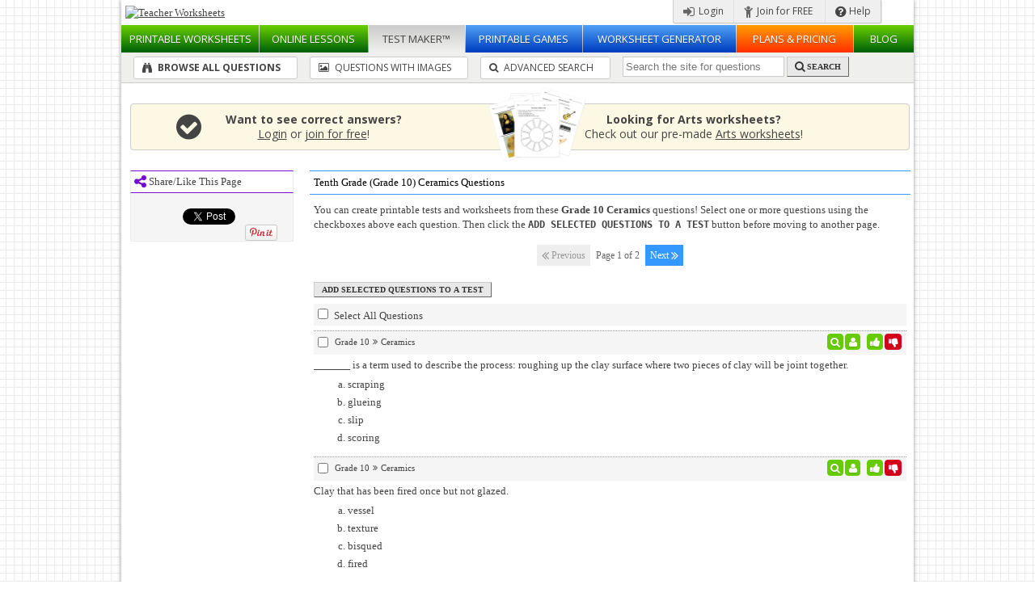

--- FILE ---
content_type: text/html; charset=utf-8
request_url: https://www.helpteaching.com/questions/Ceramics/Grade_10
body_size: 10992
content:
<!DOCTYPE html PUBLIC "-//W3C//DTD XHTML 1.1//EN" "http://www.w3.org/TR/xhtml11/DTD/xhtml11.dtd">
<html xmlns="http://www.w3.org/1999/xhtml" xml:lang="en" xmlns:og="http://ogp.me/ns#" xmlns:fb="http://www.facebook.com/2008/fbml">
    <head>
        <meta http-equiv="Content-Type" content="text/html; charset=UTF-8"/>
        <title>Tenth Grade (Grade 10) Ceramics Questions for Tests and Worksheets</title>
        <meta http-equiv="X-UA-Compatible" content="IE=edge" />
        <meta name="viewport" content="width=device-width, initial-scale=1" />
        
    
    <meta name="description" content="Tenth Grade (Grade 10) Ceramics questions for your custom printable tests and worksheets. In a hurry? Browse our pre-made printable worksheets library with a variety of activities and quizzes for all K-12 levels." />
    
    
    <meta property="og:type" content="product" />
    <meta property="og:url" content="https://www.helpteaching.com/questions/Ceramics" />
    <meta property="og:site_name" content="HelpTeaching.com - Free Printable K-12 Worksheets" />
    
        
    <meta property="og:image" content="https://www.helpteaching.com/imgs/hp-logo-250x250.gif" />
    
    <meta property="og:locale" content="en_US" />
    <meta property="fb:admins" content="100002761670029" />
    
        <meta property="og:title" itemprop="name" content="Tenth Grade (Grade 10) Ceramics Questions for Tests and Worksheets" />
    
    
        <meta property="og:description" content="Tenth Grade (Grade 10) Ceramics questions for your custom printable tests and worksheets. In a hurry? Browse our pre-made printable worksheets library with a variety of activities and quizzes for all K-12 levels." />
    

        <script type="text/javascript">
            var djConfig = {isDebug: false, parseOnLoad: true, usePlainJson: true};
            var loggedIn = false;
            var allowNotifier = true;
        </script>
        <!-- <link rel="stylesheet" type="text/css" href="https://fonts.googleapis.com/css?family=Open+Sans:400italic,400,300,700"/> -->
        <link rel="preconnect" href="https://fonts.gstatic.com">
        <link href="https://fonts.googleapis.com/css2?family=Montserrat:wght@300;400;600&family=Open+Sans:ital,wght@0,300;0,400;0,700;1,400&display=swap" rel="stylesheet">
        
        <link rel="stylesheet" href="https://maxcdn.bootstrapcdn.com/font-awesome/4.3.0/css/font-awesome.min.css"/>
        
    
            <link type="text/css" rel="stylesheet"  href="https://dru69sbqnarp.cloudfront.net/releases/2025110101/scss-compiled/global.css" />
            <link type="text/css" rel="stylesheet"  href="https://dru69sbqnarp.cloudfront.net/js/dojo/dijit/themes/claro/claro.css" />
        
    <link type="text/css" rel="stylesheet"  href="https://dru69sbqnarp.cloudfront.net/releases/2025110101/css/questions.css" />

        <link rel="Shortcut Icon" href="https://dru69sbqnarp.cloudfront.net/imgs/favicon.ico"/>
        <!--[if lte IE 8]>
            <link type="text/css" rel="stylesheet"  href="https://dru69sbqnarp.cloudfront.net/releases/2025110101/css/ie.css" />
        <![endif]-->

        
            
    <!-- Start AdMetricsPro Header Code for helpteaching.com -->
    <script async src="https://qd.admetricspro.com/js/helpteaching/160-layout.js"></script>
    <!-- End  AdMetricsPro Header Code for helpteaching.com  -->

        

        
    
            <script 
        type="text/javascript" 
        src="https://dru69sbqnarp.cloudfront.net/js/dojo/dojo/dojo.js"
        
        
    >
    </script>
            <script 
        type="text/javascript" 
        src="https://dru69sbqnarp.cloudfront.net/releases/2025110101/js/common.js"
        
        
    >
    </script>
            <script 
        type="text/javascript" 
        src="https://dru69sbqnarp.cloudfront.net/releases/2025110101/js-compiled/navigation.js"
        
        
    >
    </script>
        
    
<script type="text/javascript" src="https://dru69sbqnarp.cloudfront.net/releases/2025110101/js/mathjax.js"></script>
<script type="text/javascript" src="https://cdnjs.cloudflare.com/ajax/libs/mathjax/2.6.1/MathJax.js?config=AM_HTMLorMML-full"></script>
<script type="text/x-mathjax-config">
    MathJax.Hub.Register.StartupHook("End",function () {
        window.status = 'DONE'
    });
</script>
    


        <meta name="google-site-verification" content="L3MvdvCuCUVLYwWJpRHkdGYeAt7WgLvoBbVkRxGwcjc" />
        <link rel="apple-touch-icon" href="https://dru69sbqnarp.cloudfront.net/imgs/help-teaching-apple-icon.png">

        
        <script src="https://fast.bentonow.com?site_uuid=452cbb29741e55b1af1d3dc4c69ecf12" async defer></script>

    </head>
    <body class="claro noAd responsive responsiveWideContent hide-sticky-footer-adbanner">
        
<!-- Google Tag Manager (noscript) -->
<noscript><iframe src="https://www.googletagmanager.com/ns.html?id=GTM-P8GPJJH"
height="0" width="0" style="display:none;visibility:hidden"></iframe></noscript>
<!-- End Google Tag Manager (noscript) -->

        
        <div id="site">
            <div id="header">
                
    <div class="navigation-wrapper">
        <div>
            <ul class="clearfix" id="topStrip">
                <li>
                    <a id="logo" href="/"><img src="https://dru69sbqnarp.cloudfront.net/imgs/HelpTeaching-Teacher-Worksheets.jpg" alt="Teacher Worksheets"/></a>
                </li>
                <li>
                    
    <div id="userNav" class="userNav">
        <ul>
            
                <li class="signIn">
                    <a href="/registration/login.htm?action=https%3A%2F%2Fwww.helpteaching.com%2Fquestions%2FCeramics%2FGrade_10" rel="nofollow">
                        <i class="fa fa-sign-in fa-lg"></i>
                        
                            Login
                        
                    </a>
                </li><li class="join">
                    <a href="/registration/index.htm?action=https%3A%2F%2Fwww.helpteaching.com%2Fquestions%2FCeramics%2FGrade_10" rel="nofollow">
                        <i class="fa fa-child fa-lg"></i>
                        
                            Join for FREE
                        
                    </a>
                </li>
            
            <li>
                <a title="Help" href="/about/faq/index.htm">
                    <i class="fa fa-lg fa-question-circle"></i>
                    
                        Help
                    
                </a>
            </li>
        </ul>
    </div>
                </li>
            </ul>
            <div id="navigation">
                <ul class="tabs ">
                    
                        <li class="browseTests "><a href="/free-printable-worksheets.htm"><span class="hideSm">Printable </span>Worksheets</a></li>
                        <li class="lessons "><a href="/self-paced-lessons.htm"><span class="hideSm">Online </span>Lessons</a></li>
                        <li class="testMaker selected" title="Create custom printables"><a id="testMaker" href="/free-test-maker">Test Maker&#8482;</a></li>
                        <li class="moreNav">
                            <a class="moreButton" href="#more">More <i class="fa fa-angle-double-down"></i></a>
                            <ul>
                                <li class="games "><a href="/games.htm">Printable Games</a></li>
                                <li class="worksheetGenerator "><a href="/free-math-worksheet-game-generators.htm">Worksheet Generator</a></li>
                                <li class="pro "><a href="/subscription/index.htm">Plans &amp; Pricing</a></li>
                                <li class="blog "><a href="/blog/" title="teaching tips blog">Blog</a></li>
                            </ul>
                        </li>
                    
                </ul>
            </div>
        </div>
        

	<div class="nav-wrapper">

		
		<div class="top-bar">
			<div class="top-bar-left">
				<p>Printable & online resources for educators</p>
				<a href="/registration/index.htm?action=https%3A%2F%2Fwww.helpteaching.com%2Fquestions%2FCeramics%2FGrade_10">JOIN FOR FREE</a>
			</div>
			<div class="top-bar-close">
				<img src="https://dru69sbqnarp.cloudfront.net/imgs/Navbar/top-bar-close.svg" alt="close-topbar" />
			</div>
		</div>
		
	
		<div class="mobile-navbar responsive">

			<a id="logo" href="/">
				<img src="https://dru69sbqnarp.cloudfront.net/imgs/HelpTeaching-Teacher-Worksheets.jpg" alt="Teacher Worksheets"/>
			</a>

			<div class="nav-right">

				
					<div class="nav-login-container">
						<a href="/registration/login.htm?action=https%3A%2F%2Fwww.helpteaching.com%2Fquestions%2FCeramics%2FGrade_10">
							<img src="https://dru69sbqnarp.cloudfront.net/imgs/Navbar/login.svg" alt="logged-out"/>
						</a>
					</div>
				

							
				<div class="hamburger-container">
					<img src="https://dru69sbqnarp.cloudfront.net/imgs/Navbar/nav-hamburger.svg" alt="hamburger"/>
				</div>

			</div>
		</div>
	</div>
	

	<!-- Fake container to hold contents down when navbar is fixed -->
	<div class="navbar-holder"></div>

	<!-- Container to provide overlay on body when the sidebar is opened -->
	<div class="drawer-left"></div>

	<!-- NAVBAR OVERLAY/ SIDEBAR -->
	<div class="nav-drawer">
		
		<div class="drawer-top">
			<a href="/">
				<img src="https://dru69sbqnarp.cloudfront.net/imgs/HelpTeaching-Teacher-Worksheets.jpg" alt="Teacher Worksheets"/>
			</a>
			<div class="drawer-close">
				<img src="https://dru69sbqnarp.cloudfront.net/imgs/Navbar/nav-close.svg" alt="close-navigation"/>
			</div>
		</div>
			
		<div class="drawer-bottom">

			<div class="first-block">
				<ul>
					

					<li><a href="/free-printable-worksheets.htm">Printable Worksheets</a></li>
					<li><a href="/self-paced-lessons.htm">Online Lessons</a></li>
					<li><a href="/free-test-maker">Test Maker<sup>TM</sup></a></li>
					<li><a href="/free-math-worksheet-game-generators.htm">Worksheet Generator</a></li>

					<!-- ADDITIONAL LINKS AFTER LOGGED IN -->
					
						<li><a href="/games.htm">Printable Games</a></li>
						<li><a href="/subscription/index.htm">Plans &amp; Pricing</a></li>
					

				</ul>
			</div>

			<div class="second-block">
				<ul>
					<li><a href="/blog/" title="teaching tips blog">Blog</a></li>
					<li><a href="/about/faq/index.htm">Help</a></li>
				</ul>
			</div>

		</div>
			
		<div class="join-btn">
		
			<a class="text-light-green" href="/registration/index.htm?action=https%3A%2F%2Fwww.helpteaching.com%2Fquestions%2FCeramics%2FGrade_10">JOIN FOR FREE</a>
		
		</div>

	</div>
	<!-- NAVBAR OVERLAY/ SIDEBAR -->
        
        <div id="sub">
            
        <div class="pills">
        <ul>
            <li class="hideLg selected">
                <a href="/questions/All_Subjects"><i class="fa fa-binoculars"></i> Browse All Questions</a>
            </li>
            <li class="hideLg ">
                <a href="/questions/images.htm"><i class="fa fa-image"></i> Questions With Images</a>
            </li>
            <li class="hideSm" class="">
                <a href="/search/advanced.htm"><i class="fa fa-search"></i> Advanced Search</a>
            </li>
            <li id="search">
                <form action="/search/index.htm" method="get">
                    <div>
                        <input id="searchKeyword" type="text" name="keyword" placeholder="Search the site for questions" value="">
                        <button type="submit"><i class="fa fa-search fa-lg"></i> <span>Search</span></button>
                    </div>
                </form>
            </li>
        </ul>
    </div>
    
        </div>
        
    </div>

            </div>
            <div id="body">
                
    
        <div class="leaderAlert">
            <div class="leaderAlertColumns">
                <div>
                    <div class="iconColumns">
                        <div>
                            <i class="fa fa-check-circle"></i>
                        </div>
                        <div>
                            <strong>Want to see correct answers?</strong>
                            <br/>
                            <a href="/registration/login.htm?action=https%3A%2F%2Fwww.helpteaching.com%2Fquestions%2FCeramics%2FGrade_10">Login</a>
                            or
                            <a href="/registration/index.htm?action=https%3A%2F%2Fwww.helpteaching.com%2Fquestions%2FCeramics%2FGrade_10">join for free</a>!
                        </div>
                    </div>
                </div>
                
                    <div>
                        
                        <div class="iconColumns">
                            <div>
                                &nbsp;
                                <img src="https://dru69sbqnarp.cloudfront.net/imgs/products/arts.png" alt="Arts Worksheets" />
                            </div>
                            <div>
                                <strong>Looking for Arts worksheets?</strong>
                                <br/>
                                Check out our
                                pre-made <a href="/free-arts-worksheets.htm?utm_content=leader-alert&amp;utm_campaign=questions">Arts worksheets</a>!
                            </div>
                        </div>
                    </div>
                
            </div>
        </div>
    

                <div id="bodyColumns">
                    
    
    <div id="left">
        
        
        <div class="panel purple" >
        <h5>
            <i class="fa fa-share-alt fa-lg"></i>
            Share/Like This Page
        </h5>
        <div class="panel_body">
            
        

    <table class="socialTools">
        <tr>
            <td>
                <div id="fb-root"></div>
    <script type="text/javascript">(function(d, s, id) {
    var js, fjs = d.getElementsByTagName(s)[0];
    if (d.getElementById(id)) {return;}
    js = d.createElement(s); js.id = id; js.async = true;
    js.src = "//connect.facebook.net/en_US/all.js#appId=201078426626223&xfbml=1";
    fjs.parentNode.insertBefore(js, fjs);
    }(document, 'script', 'facebook-jssdk'));</script>
    <div class="fb-like" data-send="false" data-layout="box_count" data-width="55"></div>
            </td>
            
                <td>
                    
    <a href="https://twitter.com/share" class="twitter-share-button" data-url="https://www.helpteaching.com/questions/Ceramics" data-text="Ceramics questions created &amp; rated by teachers to use in tests &amp; worksheets. Free Membership." data-count="vertical">Tweet</a>
    <script type="text/javascript">
      (function() {
        var po = document.createElement('script'); po.type = 'text/javascript'; po.async = true;
        po.src = '//platform.twitter.com/widgets.js';
        po.async = true;
        var s = document.getElementsByTagName('script')[0]; s.parentNode.insertBefore(po, s);
      })();
    </script>
                </td>
            
            <td style="padding-top:35px;">
                
    
    
    <a data-pin-config="above" href="//pinterest.com/pin/create/button/?url=https%3A//www.helpteaching.com/questions/Ceramics&amp;media=https%3A//www.helpteaching.com/imgs/hp-logo-250x250.gif&amp;description=" data-pin-do="buttonPin"><img src="//assets.pinterest.com/images/pidgets/pin_it_button.png" /></a>
    <script type="text/javascript">
        (function (w, d, load) {
         var script,
         first = d.getElementsByTagName('SCRIPT')[0],
         n = load.length,
         i = 0,
         go = function () {
           for (i = 0; i < n; i = i + 1) {
             script = d.createElement('SCRIPT');
             script.type = 'text/javascript';
             script.async = true;
             script.src = load[i];
             first.parentNode.insertBefore(script, first);
           }
         }
         if (w.attachEvent) {
           w.attachEvent('onload', go);
         } else {
           w.addEventListener('load', go, false);
         }
        }(window, document,
         ['//assets.pinterest.com/js/pinit.js']
        ));
    </script>
            </td>
        </tr>
    </table>
    
        </div>

        <!-- If hideAd is true hide the ad -->
        
            <!-- Start AdMetricsPro adtag -->
            <!-- /22404337467,22542444946/helpteaching-160x600-Sidebar -->
            <div id='div-gpt-ad-1679342822317-0' style='min-width: 120px; min-height: 600px;'></div>
            <!-- End of AdMetricsPro adtag -->
        

    </div>
        <div class="panel purple minorPanel gradeFilter" >
        <h5>
            <i class="fa fa-search fa-lg"></i>
            Filter By Grade
        </h5>
        <div class="panel_body">
            
            
        <p class="info">
            <i class="fa fa-exclamation-circle fa-lg"></i>
            You are browsing Grade 10 questions.
            View questions in <a href="/questions/Ceramics">All Grades</a>.
        </p>
    
    
    <p>
        
            
            
        
            
            
        
            
            
                <a href="/questions/Ceramics/Grade_1">Grade 1</a>
            
        
            
            
        
            
            
        
            
            
        
            
            
        
            
            
        
            
            
                <a href="/questions/Ceramics/Grade_7">Grade 7</a>
            
        
            
            
                <a href="/questions/Ceramics/Grade_8">Grade 8</a>
            
        
            
            
                <a href="/questions/Ceramics/Grade_9">Grade 9</a>
            
        
            
            
                <a href="/questions/Ceramics/Grade_10">Grade 10</a>
            
        
            
            
                <a href="/questions/Ceramics/Grade_11">Grade 11</a>
            
        
            
            
        
            
            
        
            
            
        
            
            
        
            
            
        
    </p>
        
        </div>

        <!-- If hideAd is true hide the ad -->
        
            <!-- Start AdMetricsPro adtag -->
            <!-- /22404337467,22542444946/helpteaching-160x600-Sidebar -->
            <div id='div-gpt-ad-1679342822317-0' style='min-width: 120px; min-height: 600px;'></div>
            <!-- End of AdMetricsPro adtag -->
        

    </div>
        


<div class="panel blue" >
        <h5>
            <i class="fa fa-folder-open fa-lg"></i>
            Browse Questions
        </h5>
        <div class="panel_body">
            
    
    

    
    
    
    

    

    
        
        <ul class="entities root">
            <li class="parent">
                <a href="/questions/images.htm" class="EH">All Subjects w/ Images</a>
                
                    <small>(7041)</small>
                
            </li>
            
        </ul>

        <ul class="entities root">
            <li class="parent">
                <a href="#" onclick="showStandardSelectionDialog(6);return false;" class="EH">By ELA/Literacy Standard</a>
            </li>
            <li class="parent">
                <a href="#" onclick="showStandardSelectionDialog(2);return false;" class="EH">By Math Standard</a>
            </li>
        </ul>

        
        

        <ul class="entities root">
            <li class="parent">
                <a href="/questions/All_Subjects/Grade_10" class="EH">All Subjects</a>
                
                    <small>(20898)</small>
                
            </li>
        </ul>
    

    
        
            <ul class="entities">
                
                
                
                    
                    
                    
                    
                        
                        <li>
                            <strong><a class="EH" href="/questions/Arts/Grade_10">Arts</a></strong>
                            
                                <small>(657)</small>
                            
                            
                                
                            
                            
                                
    

    
    
    
    

    

    

    
        
            <ul class="entities">
                
                
                
                    
                    
                    
                    
                        
                        <li>
                            <h4><a class="E" href="/questions/Dance/Grade_10">Dance</a></h4>
                            
                            
                                
                            
                            
                        </li>
                        
                    
                
                    
                    
                    
                    
                        
                        <li>
                            <h4><a class="E" href="/questions/Music/Grade_10">Music</a></h4>
                            
                            
                                
                            
                            
                                
    

    
    
    
    

    

    

    

    
                            
                        </li>
                        
                    
                
                    
                    
                    
                    
                        
                        <li>
                            <h4><a class="E" href="/questions/Theater/Grade_10">Theater</a></h4>
                            
                            
                                
                            
                            
                                
    

    
    
    
    

    

    

    

    
                            
                        </li>
                        
                    
                
                    
                    
                    
                    
                        
                        <li>
                            <h4><a class="E" href="/questions/Visual_Arts/Grade_10">Visual Arts</a></h4>
                            
                            
                                
                            
                            
                                
    

    
    
    
    

    

    

    
        
            <ul class="entities">
                
                
                
                    
                    
                    
                    
                        
                        <li>
                            <h3><a class="E" href="/questions/Applied_Arts/Grade_10">Applied Arts</a></h3>
                            
                            
                                
                            
                            
                        </li>
                        
                    
                
                    
                    
                    
                    
                        
                        <li>
                            <h3><a class="uberE" href="/questions/Ceramics/Grade_10">Ceramics</a></h3>
                            
                            
                                
                            
                            
                        </li>
                        
                    
                
                    
                    
                    
                    
                        
                        <li>
                            <h3><a class="E" href="/questions/Drawing/Grade_10">Drawing</a></h3>
                            
                            
                                
                            
                            
                        </li>
                        
                    
                
                    
                    
                    
                    
                
                    
                    
                    
                    
                        
                        <li>
                            <h3><a class="E" href="/questions/Painting/Grade_10">Painting</a></h3>
                            
                            
                                
                            
                            
                        </li>
                        
                    
                
                    
                    
                    
                    
                        
                        <li>
                            <h3><a class="E" href="/questions/Photography/Grade_10">Photography</a></h3>
                            
                            
                                
                            
                            
                        </li>
                        
                    
                
                    
                    
                    
                    
                        
                        <li>
                            <h3><a class="E" href="/questions/Sculpture/Grade_10">Sculpture</a></h3>
                            
                            
                                
                            
                            
                        </li>
                        
                    
                
            </ul>
        
    

    
                            
                        </li>
                        
                    
                
            </ul>
        
    

    
                            
                        </li>
                        
                    
                
                    
                    
                    
                    
                
                    
                    
                    
                    
                
                    
                    
                    
                    
                        
                        <li>
                            <strong><a class="EH" href="/questions/English_Language_Arts/Grade_10">English Language Arts</a></strong>
                            
                                <small>(5098)</small>
                            
                            
                                
                            
                            
                                
    

    
    
    
    

    

    

    

    
                            
                        </li>
                        
                    
                
                    
                    
                    
                    
                        
                        <li>
                            <strong><a class="EH" href="/questions/English_as_a_Second_Language_ESL/Grade_10">English as a Second Language ESL</a></strong>
                            
                                <small>(1428)</small>
                            
                            
                                
                            
                            
                                
    

    
    
    
    

    

    

    

    
                            
                        </li>
                        
                    
                
                    
                    
                    
                    
                
                    
                    
                    
                    
                
                    
                    
                    
                    
                        
                        <li>
                            <strong><a class="EH" href="/questions/Health/Grade_10">Health and Medicine</a></strong>
                            
                                <small>(721)</small>
                            
                            
                                
                            
                            
                                
    

    
    
    
    

    

    

    

    
                            
                        </li>
                        
                    
                
                    
                    
                    
                    
                        
                        <li>
                            <strong><a class="EH" href="/questions/Life_Skills/Grade_10">Life Skills</a></strong>
                            
                                <small>(476)</small>
                            
                            
                                
                            
                            
                                
    

    
    
    
    

    

    

    

    
                            
                        </li>
                        
                    
                
                    
                    
                    
                    
                        
                        <li>
                            <strong><a class="EH" href="/questions/Math/Grade_10">Math</a></strong>
                            
                                <small>(2801)</small>
                            
                            
                                
                            
                            
                                
    

    
    
    
    

    

    

    

    
                            
                        </li>
                        
                    
                
                    
                    
                    
                    
                
                    
                    
                    
                    
                        
                        <li>
                            <strong><a class="EH" href="/questions/Physical_Education/Grade_10">Physical Education</a></strong>
                            
                                <small>(420)</small>
                            
                            
                                
                            
                            
                                
    

    
    
    
    

    

    

    

    
                            
                        </li>
                        
                    
                
                    
                    
                    
                    
                
                    
                    
                    
                    
                
                    
                    
                    
                    
                        
                        <li>
                            <strong><a class="EH" href="/questions/Science/Grade_10">Science</a></strong>
                            
                                <small>(7107)</small>
                            
                            
                                
                            
                            
                                
    

    
    
    
    

    

    

    

    
                            
                        </li>
                        
                    
                
                    
                    
                    
                    
                
                    
                    
                    
                    
                        
                        <li>
                            <strong><a class="EH" href="/questions/Social_Studies/Grade_10">Social Studies</a></strong>
                            
                                <small>(2220)</small>
                            
                            
                                
                            
                            
                                
    

    
    
    
    

    

    

    

    
                            
                        </li>
                        
                    
                
                    
                    
                    
                    
                        
                        <li>
                            <strong><a class="EH" href="/questions/Study_Skills_and_Strategies/Grade_10">Study Skills and Strategies</a></strong>
                            
                                <small>(13)</small>
                            
                            
                                
                            
                            
                        </li>
                        
                    
                
                    
                    
                    
                    
                        
                        <li>
                            <strong><a class="EH" href="/questions/Technology/Grade_10">Technology</a></strong>
                            
                                <small>(591)</small>
                            
                            
                                
                            
                            
                                
    

    
    
    
    

    

    

    

    
                            
                        </li>
                        
                    
                
                    
                    
                    
                    
                        
                        <li>
                            <strong><a class="EH" href="/questions/Vocational_Education/Grade_10">Vocational Education</a></strong>
                            
                                <small>(1000)</small>
                            
                            
                                
                            
                            
                                
    

    
    
    
    

    

    

    

    
                            
                        </li>
                        
                    
                
                    
                    
                    
                    
                
            </ul>
        
    

    
    

        </div>

        <!-- If hideAd is true hide the ad -->
        

    </div>
        
        <br/>
        <div align="center">
        </div>
    
        
    
    </div>

                    <div id="content">
                        
    <h1>Tenth Grade (Grade 10) Ceramics Questions</h1>
    
        <div style="margin-top: 10px; text-align: center;">
        </div>
    
    
        <p>
            You can create printable tests and worksheets from these
            
                <strong>Grade 10 Ceramics</strong> questions!
            
            Select one or more questions using the checkboxes above each question.
            Then click the <kbd>add selected questions to a test</kbd> button before moving to another page.
        </p>
        
        
    
        <div class="paging">
            
                <span class="disabled"><i class="fa fa-angle-double-left fa-lg"></i> Previous</span>
            
            <span class="pageInfo">
                Page 1 of 2
            </span>
            
                <a href="/questions/Ceramics/Grade_10?pageNum=2" title="next page">Next <i class="fa fa-angle-double-right fa-lg"></i></a>
            
        </div>
    
        
        
    
    
    
    <form id="questionSelection" method="post">
        <fieldset class="emptyFieldset">
            <input type="button" value="add selected questions to a test" class="listButtonTop" name="button" onclick="submitToAddQuestionsToTest1(this)"/>
            
            
            <label class="selectAllQuestions">
                <input type="checkbox" value="1" onclick="selectAllQuestions(this)" />
                Select All Questions
            </label>
            
            
                
    
    <div id="question_219267" class="question">
        
        
        
            <div class="question_extra clearfix">
        
            <div class="checkbox">
                <input type="checkbox" name="question" value="219267" />
            </div>
        
        <div class="taxonomy">
            
            
                <span class="grade">Grade 10</span>
            
            <span class="category">
                <i class="fa fa-angle-double-right"></i>Ceramics
            </span>
            
            
        </div>
        
        <div class="controls">
            
                <div class="iconButtons">
                    
                        <a class="positive"
                           title="Find similar questions"
                           href="/search/similar.htm?question=219267">
                            <i class="fa fa-search fa-border"></i>
                        </a>
                    
                    <a class="positive"
                       title="View other questions by gzuniga@dpisd.org "
                       href="/search/member.htm?member=211186">
                        <i class="fa fa-user fa-border"></i>
                    </a>
                </div>
            
            
                <div class="voteButtons iconButtons">
                    
    

    
    
        <a title="I like this question." href="javascript:void(0);" onclick="redirectToLogin()" class="positive"><i class="fa fa-thumbs-up fa-border"></i></a>
    
    
        <a title="I dislike this question." href="javascript:void(0);" onclick="redirectToLogin()" class="negative"><i class="fa fa-thumbs-down fa-border"></i></a>
    
                </div>
            
            
            
        </div>
    </div>
        
        
        <div class="question_body">
            
            
        <a href="/questions/219267/is-a-term-used-to-describe-the-process-roughing-up-the-clay-"><span class="blank">&nbsp;&nbsp;&nbsp;&nbsp;&nbsp;&nbsp;&nbsp;&nbsp;&nbsp;&nbsp;&nbsp;&nbsp;&nbsp;&nbsp;&nbsp;</span> is a term used to describe the process: roughing up the clay surface where two pieces of clay will be joint together.</a>
    
    
    
            
            
        
            
            <ol>
                
                    
                    <li class="answer">
                        scraping
                        
                    </li>
                
                    
                    <li class="answer">
                        glueing
                        
                    </li>
                
                    
                    <li class="answer">
                        slip
                        
                    </li>
                
                    
                    <li class="answer">
                        scoring
                        
                    </li>
                
            </ol>
        
    
            
            
            
        </div>
        
    </div>
            
                
    
    <div id="question_219282" class="question">
        
        
        
            <div class="question_extra clearfix">
        
            <div class="checkbox">
                <input type="checkbox" name="question" value="219282" />
            </div>
        
        <div class="taxonomy">
            
            
                <span class="grade">Grade 10</span>
            
            <span class="category">
                <i class="fa fa-angle-double-right"></i>Ceramics
            </span>
            
            
        </div>
        
        <div class="controls">
            
                <div class="iconButtons">
                    
                        <a class="positive"
                           title="Find similar questions"
                           href="/search/similar.htm?question=219282">
                            <i class="fa fa-search fa-border"></i>
                        </a>
                    
                    <a class="positive"
                       title="View other questions by gzuniga@dpisd.org "
                       href="/search/member.htm?member=211186">
                        <i class="fa fa-user fa-border"></i>
                    </a>
                </div>
            
            
                <div class="voteButtons iconButtons">
                    
    

    
    
        <a title="I like this question." href="javascript:void(0);" onclick="redirectToLogin()" class="positive"><i class="fa fa-thumbs-up fa-border"></i></a>
    
    
        <a title="I dislike this question." href="javascript:void(0);" onclick="redirectToLogin()" class="negative"><i class="fa fa-thumbs-down fa-border"></i></a>
    
                </div>
            
            
            
        </div>
    </div>
        
        
        <div class="question_body">
            
            
        <a href="/questions/219282/clay-that-has-been-fired-once-but-not-glazed">Clay that has been fired once but not glazed.</a>
    
    
    
            
            
        
            
            <ol>
                
                    
                    <li class="answer">
                        vessel
                        
                    </li>
                
                    
                    <li class="answer">
                        texture
                        
                    </li>
                
                    
                    <li class="answer">
                        bisqued
                        
                    </li>
                
                    
                    <li class="answer">
                        fired
                        
                    </li>
                
            </ol>
        
    
            
            
            
        </div>
        
    </div>
            
                
    
    <div id="question_219293" class="question">
        
        
        
            <div class="question_extra clearfix">
        
            <div class="checkbox">
                <input type="checkbox" name="question" value="219293" />
            </div>
        
        <div class="taxonomy">
            
            
                <span class="grade">Grade 10</span>
            
            <span class="category">
                <i class="fa fa-angle-double-right"></i>Ceramics
            </span>
            
            
        </div>
        
        <div class="controls">
            
                <div class="iconButtons">
                    
                        <a class="positive"
                           title="Find similar questions"
                           href="/search/similar.htm?question=219293">
                            <i class="fa fa-search fa-border"></i>
                        </a>
                    
                    <a class="positive"
                       title="View other questions by gzuniga@dpisd.org "
                       href="/search/member.htm?member=211186">
                        <i class="fa fa-user fa-border"></i>
                    </a>
                </div>
            
            
                <div class="voteButtons iconButtons">
                    
    

    
    
        <a title="I like this question." href="javascript:void(0);" onclick="redirectToLogin()" class="positive"><i class="fa fa-thumbs-up fa-border"></i></a>
    
    
        <a title="I dislike this question." href="javascript:void(0);" onclick="redirectToLogin()" class="negative"><i class="fa fa-thumbs-down fa-border"></i></a>
    
                </div>
            
            
            
        </div>
    </div>
        
        
        <div class="question_body">
            
            
        <a href="/questions/219293/when-clay-is-wet-or-damp-and-placed-in-the-kiln-to-fire-what">When clay is wet or damp and placed in the kiln to fire, what is the expected result?</a>
    
    
    
            
            
        
            
            <ol>
                
                    
                    <li class="answer">
                        bisqueware
                        
                    </li>
                
                    
                    <li class="answer">
                        explosion
                        
                    </li>
                
                    
                    <li class="answer">
                        greenware
                        
                    </li>
                
                    
                    <li class="answer">
                        glazeware
                        
                    </li>
                
            </ol>
        
    
            
            
            
        </div>
        
    </div>
            
                
    
    <div id="question_219311" class="question">
        
        
        
            <div class="question_extra clearfix">
        
            <div class="checkbox">
                <input type="checkbox" name="question" value="219311" />
            </div>
        
        <div class="taxonomy">
            
            
                <span class="grade">Grade 10</span>
            
            <span class="category">
                <i class="fa fa-angle-double-right"></i>Ceramics
            </span>
            
            
        </div>
        
        <div class="controls">
            
                <div class="iconButtons">
                    
                        <a class="positive"
                           title="Find similar questions"
                           href="/search/similar.htm?question=219311">
                            <i class="fa fa-search fa-border"></i>
                        </a>
                    
                    <a class="positive"
                       title="View other questions by gzuniga@dpisd.org "
                       href="/search/member.htm?member=211186">
                        <i class="fa fa-user fa-border"></i>
                    </a>
                </div>
            
            
                <div class="voteButtons iconButtons">
                    
    

    
    
        <a title="I like this question." href="javascript:void(0);" onclick="redirectToLogin()" class="positive"><i class="fa fa-thumbs-up fa-border"></i></a>
    
    
        <a title="I dislike this question." href="javascript:void(0);" onclick="redirectToLogin()" class="negative"><i class="fa fa-thumbs-down fa-border"></i></a>
    
                </div>
            
            
            
        </div>
    </div>
        
        
        <div class="question_body">
            
            
        <a href="/questions/219311/what-stage-should-the-clay-body-be-in-when-carving-detail-so">What stage should the clay body be in when carving detail; so that the subject may keep crisp, hard line, and firm edges.</a>
    
    
    
            
            
        
            
            <ol>
                
                    
                    <li class="answer">
                        greenware stage
                        
                    </li>
                
                    
                    <li class="answer">
                        leather-hard stage
                        
                    </li>
                
                    
                    <li class="answer">
                        bisque ware stage
                        
                    </li>
                
                    
                    <li class="answer">
                        wet stage
                        
                    </li>
                
            </ol>
        
    
            
            
            
        </div>
        
    </div>
            
                
    
    <div id="question_219276" class="question">
        
        
        
            <div class="question_extra clearfix">
        
            <div class="checkbox">
                <input type="checkbox" name="question" value="219276" />
            </div>
        
        <div class="taxonomy">
            
            
                <span class="grade">Grade 10</span>
            
            <span class="category">
                <i class="fa fa-angle-double-right"></i>Ceramics
            </span>
            
            
        </div>
        
        <div class="controls">
            
                <div class="iconButtons">
                    
                        <a class="positive"
                           title="Find similar questions"
                           href="/search/similar.htm?question=219276">
                            <i class="fa fa-search fa-border"></i>
                        </a>
                    
                    <a class="positive"
                       title="View other questions by gzuniga@dpisd.org "
                       href="/search/member.htm?member=211186">
                        <i class="fa fa-user fa-border"></i>
                    </a>
                </div>
            
            
                <div class="voteButtons iconButtons">
                    
    

    
    
        <a title="I like this question." href="javascript:void(0);" onclick="redirectToLogin()" class="positive"><i class="fa fa-thumbs-up fa-border"></i></a>
    
    
        <a title="I dislike this question." href="javascript:void(0);" onclick="redirectToLogin()" class="negative"><i class="fa fa-thumbs-down fa-border"></i></a>
    
                </div>
            
            
            
        </div>
    </div>
        
        
        <div class="question_body">
            
            
        <a href="/questions/219276/objects-made-of-clay-fired-to-sufficiently-high-temperatures">Objects made of clay; fired to sufficiently high temperatures (such as 1550 degrees F or more);for a chemical change to take place in the clay body, is known as what type of art <span class="blank">&nbsp;&nbsp;&nbsp;&nbsp;&nbsp;&nbsp;&nbsp;&nbsp;&nbsp;&nbsp;&nbsp;&nbsp;&nbsp;&nbsp;&nbsp;</span></a>
    
    
    
            
            
        
            
            <ol>
                
                    
                    <li class="answer">
                        coil
                        
                    </li>
                
                    
                    <li class="answer">
                        earthenware
                        
                    </li>
                
                    
                    <li class="answer">
                        ceramics
                        
                    </li>
                
                    
                    <li class="answer">
                        clay
                        
                    </li>
                
            </ol>
        
    
            
            
            
        </div>
        
    </div>
            
                
    
    <div id="question_219290" class="question">
        
        
        
            <div class="question_extra clearfix">
        
            <div class="checkbox">
                <input type="checkbox" name="question" value="219290" />
            </div>
        
        <div class="taxonomy">
            
            
                <span class="grade">Grade 10</span>
            
            <span class="category">
                <i class="fa fa-angle-double-right"></i>Ceramics
            </span>
            
            
        </div>
        
        <div class="controls">
            
                <div class="iconButtons">
                    
                        <a class="positive"
                           title="Find similar questions"
                           href="/search/similar.htm?question=219290">
                            <i class="fa fa-search fa-border"></i>
                        </a>
                    
                    <a class="positive"
                       title="View other questions by gzuniga@dpisd.org "
                       href="/search/member.htm?member=211186">
                        <i class="fa fa-user fa-border"></i>
                    </a>
                </div>
            
            
                <div class="voteButtons iconButtons">
                    
    

    
    
        <a title="I like this question." href="javascript:void(0);" onclick="redirectToLogin()" class="positive"><i class="fa fa-thumbs-up fa-border"></i></a>
    
    
        <a title="I dislike this question." href="javascript:void(0);" onclick="redirectToLogin()" class="negative"><i class="fa fa-thumbs-down fa-border"></i></a>
    
                </div>
            
            
            
        </div>
    </div>
        
        
        <div class="question_body">
            
            
        <a href="/questions/219290/the-term-we-use-when-clay-is-put-into-the-kiln-to-be-baked">The term we use when clay is put into the kiln to be baked.</a>
    
    
    
            
            
        
            
            <ol>
                
                    
                    <li class="answer">
                        vessel
                        
                    </li>
                
                    
                    <li class="answer">
                        texture
                        
                    </li>
                
                    
                    <li class="answer">
                        earthenware
                        
                    </li>
                
                    
                    <li class="answer">
                        fired
                        
                    </li>
                
            </ol>
        
    
            
            
            
        </div>
        
    </div>
            
                
    
    <div id="question_176199" class="question">
        
        
        
            <div class="question_extra clearfix">
        
            <div class="checkbox">
                <input type="checkbox" name="question" value="176199" />
            </div>
        
        <div class="taxonomy">
            
            
                <span class="grade">Grade 10</span>
            
            <span class="category">
                <i class="fa fa-angle-double-right"></i>Ceramics
            </span>
            
            
        </div>
        
        <div class="controls">
            
                <div class="iconButtons">
                    
                        <a class="positive"
                           title="Find similar questions"
                           href="/search/similar.htm?question=176199">
                            <i class="fa fa-search fa-border"></i>
                        </a>
                    
                    <a class="positive"
                       title="View other questions by acrosby "
                       href="/search/member.htm?member=259454">
                        <i class="fa fa-user fa-border"></i>
                    </a>
                </div>
            
            
                <div class="voteButtons iconButtons">
                    
    

    
    
        <a title="I like this question." href="javascript:void(0);" onclick="redirectToLogin()" class="positive"><i class="fa fa-thumbs-up fa-border"></i></a>
    
    
        <a title="I dislike this question." href="javascript:void(0);" onclick="redirectToLogin()" class="negative"><i class="fa fa-thumbs-down fa-border"></i></a>
    
                </div>
            
            
            
        </div>
    </div>
        
        
        <div class="question_body">
            
            
        <a href="/questions/176199/what-refers-to-the-reduction-in-size-of-the-clay-mass-that-h">What refers to the reduction in size of the clay mass that happens as water evaporates during drying and firing?</a>
    
    
    
            
            
        
            
            <ol>
                
                    
                    <li class="answer">
                        Shrinkage
                        
                    </li>
                
                    
                    <li class="answer">
                        Silica
                        
                    </li>
                
                    
                    <li class="answer">
                        Slabbing
                        
                    </li>
                
                    
                    <li class="answer">
                        soaking
                        
                    </li>
                
            </ol>
        
    
            
            
            
        </div>
        
    </div>
            
                
    
    <div id="question_163521" class="question">
        
        
        
            <div class="question_extra clearfix">
        
            <div class="checkbox">
                <input type="checkbox" name="question" value="163521" />
            </div>
        
        <div class="taxonomy">
            
            
                <span class="grade">Grade 10</span>
            
            <span class="category">
                <i class="fa fa-angle-double-right"></i>Ceramics
            </span>
            
            
        </div>
        
        <div class="controls">
            
                <div class="iconButtons">
                    
                        <a class="positive"
                           title="Find similar questions"
                           href="/search/similar.htm?question=163521">
                            <i class="fa fa-search fa-border"></i>
                        </a>
                    
                    <a class="positive"
                       title="View other questions by acrosby "
                       href="/search/member.htm?member=259454">
                        <i class="fa fa-user fa-border"></i>
                    </a>
                </div>
            
            
                <div class="voteButtons iconButtons">
                    
    

    
    
        <a title="I like this question." href="javascript:void(0);" onclick="redirectToLogin()" class="positive"><i class="fa fa-thumbs-up fa-border"></i></a>
    
    
        <a title="I dislike this question." href="javascript:void(0);" onclick="redirectToLogin()" class="negative"><i class="fa fa-thumbs-down fa-border"></i></a>
    
                </div>
            
            
            
        </div>
    </div>
        
        
        <div class="question_body">
            
            
        <a href="/questions/163521/there-are-4-main-ways-to-make-pottery-or-ceramics-they-are">There are 4 main ways to make pottery or ceramics, they are:</a>
    
    
    
            
            
        
            
            <ol>
                
                    
                    <li class="answer">
                        Knead, wedge, glaze &amp; fire
                        
                    </li>
                
                    
                    <li class="answer">
                        Coil, slam, slump, &amp; fire
                        
                    </li>
                
                    
                    <li class="answer">
                        Coil, slab, pinch, and wheel thrown
                        
                    </li>
                
                    
                    <li class="answer">
                        Slice, scrape, turn &amp; glass
                        
                    </li>
                
            </ol>
        
    
            
            
            
        </div>
        
    </div>
            
                
    
    <div id="question_72796" class="question">
        
        
        
            <div class="question_extra clearfix">
        
            <div class="checkbox">
                <input type="checkbox" name="question" value="72796" />
            </div>
        
        <div class="taxonomy">
            
            
                <span class="grade">Grade 10</span>
            
            <span class="category">
                <i class="fa fa-angle-double-right"></i>Ceramics
            </span>
            
            
        </div>
        
        <div class="controls">
            
                <div class="iconButtons">
                    
                        <a class="positive"
                           title="Find similar questions"
                           href="/search/similar.htm?question=72796">
                            <i class="fa fa-search fa-border"></i>
                        </a>
                    
                    <a class="positive"
                       title="View other questions by tamaramills "
                       href="/search/member.htm?member=104979">
                        <i class="fa fa-user fa-border"></i>
                    </a>
                </div>
            
            
                <div class="voteButtons iconButtons">
                    
    

    
    
        <a title="I like this question." href="javascript:void(0);" onclick="redirectToLogin()" class="positive"><i class="fa fa-thumbs-up fa-border"></i></a>
    
    
        <a title="I dislike this question." href="javascript:void(0);" onclick="redirectToLogin()" class="negative"><i class="fa fa-thumbs-down fa-border"></i></a>
    
                </div>
            
            
            
        </div>
    </div>
        
        
        <div class="question_body">
            
            
        <a href="/questions/72796/to-add-permanent-waterproof-color-to-a-ceramic-piece-you-pai">To add permanent, waterproof color to a ceramic piece, you paint the piece with:</a>
    
    
    
            
            
        
            
            <ol>
                
                    
                    <li class="answer">
                        glaze
                        
                    </li>
                
                    
                    <li class="answer">
                        watercolor
                        
                    </li>
                
                    
                    <li class="answer">
                        gesso
                        
                    </li>
                
                    
                    <li class="answer">
                        acrylic
                        
                    </li>
                
            </ol>
        
    
            
            
            
        </div>
        
    </div>
            
                
    
    <div id="question_133524" class="question">
        
        
        
            <div class="question_extra clearfix">
        
            <div class="checkbox">
                <input type="checkbox" name="question" value="133524" />
            </div>
        
        <div class="taxonomy">
            
            
                <span class="grade">Grade 10</span>
            
            <span class="category">
                <i class="fa fa-angle-double-right"></i>Ceramics
            </span>
            
            
        </div>
        
        <div class="controls">
            
                <div class="iconButtons">
                    
                        <a class="positive"
                           title="Find similar questions"
                           href="/search/similar.htm?question=133524">
                            <i class="fa fa-search fa-border"></i>
                        </a>
                    
                    <a class="positive"
                       title="View other questions by gzuniga@dpisd.org "
                       href="/search/member.htm?member=211186">
                        <i class="fa fa-user fa-border"></i>
                    </a>
                </div>
            
            
                <div class="voteButtons iconButtons">
                    
    

    
    
        <a title="I like this question." href="javascript:void(0);" onclick="redirectToLogin()" class="positive"><i class="fa fa-thumbs-up fa-border"></i></a>
    
    
        <a title="I dislike this question." href="javascript:void(0);" onclick="redirectToLogin()" class="negative"><i class="fa fa-thumbs-down fa-border"></i></a>
    
                </div>
            
            
            
        </div>
    </div>
        
        
        <div class="question_body">
            
            
        <a href="/questions/133524/add-by-pressing-or-carving-designs-into-soft-clay">Add <span class="blank">&nbsp;&nbsp;&nbsp;&nbsp;&nbsp;&nbsp;&nbsp;&nbsp;&nbsp;&nbsp;&nbsp;&nbsp;&nbsp;&nbsp;&nbsp;&nbsp;&nbsp;&nbsp;&nbsp;&nbsp;</span> by pressing or carving designs into soft clay.</a>
    
    
    
            
            
        
            
            <ol>
                
                    
                    <li class="answer">
                        low-temperature wire
                        
                    </li>
                
                    
                    <li class="answer">
                        glaze
                        
                    </li>
                
                    
                    <li class="answer">
                        air-pockets
                        
                    </li>
                
                    
                    <li class="answer">
                        texture
                        
                    </li>
                
            </ol>
        
    
            
            
            
        </div>
        
    </div>
            
                
    
    <div id="question_133509" class="question">
        
        
        
            <div class="question_extra clearfix">
        
            <div class="checkbox">
                <input type="checkbox" name="question" value="133509" />
            </div>
        
        <div class="taxonomy">
            
            
                <span class="grade">Grade 10</span>
            
            <span class="category">
                <i class="fa fa-angle-double-right"></i>Ceramics
            </span>
            
            
        </div>
        
        <div class="controls">
            
                <div class="iconButtons">
                    
                        <a class="positive"
                           title="Find similar questions"
                           href="/search/similar.htm?question=133509">
                            <i class="fa fa-search fa-border"></i>
                        </a>
                    
                    <a class="positive"
                       title="View other questions by gzuniga@dpisd.org "
                       href="/search/member.htm?member=211186">
                        <i class="fa fa-user fa-border"></i>
                    </a>
                </div>
            
            
                <div class="voteButtons iconButtons">
                    
    

    
    
        <a title="I like this question." href="javascript:void(0);" onclick="redirectToLogin()" class="positive"><i class="fa fa-thumbs-up fa-border"></i></a>
    
    
        <a title="I dislike this question." href="javascript:void(0);" onclick="redirectToLogin()" class="negative"><i class="fa fa-thumbs-down fa-border"></i></a>
    
                </div>
            
            
            
        </div>
    </div>
        
        
        <div class="question_body">
            
            
        <a href="/questions/133509/causes-clay-to-explode-when-heated-up">Causes clay to explode when heated up.</a>
    
    
    
            
            
        
            
            <ol>
                
                    
                    <li class="answer">
                        air pockets
                        
                    </li>
                
                    
                    <li class="answer">
                        texture
                        
                    </li>
                
                    
                    <li class="answer">
                        fired
                        
                    </li>
                
                    
                    <li class="answer">
                        greenware
                        
                    </li>
                
            </ol>
        
    
            
            
            
        </div>
        
    </div>
            
                
    
    <div id="question_176197" class="question">
        
        
        
            <div class="question_extra clearfix">
        
            <div class="checkbox">
                <input type="checkbox" name="question" value="176197" />
            </div>
        
        <div class="taxonomy">
            
            
                <span class="grade">Grade 10</span>
            
            <span class="category">
                <i class="fa fa-angle-double-right"></i>Ceramics
            </span>
            
            
        </div>
        
        <div class="controls">
            
                <div class="iconButtons">
                    
                        <a class="positive"
                           title="Find similar questions"
                           href="/search/similar.htm?question=176197">
                            <i class="fa fa-search fa-border"></i>
                        </a>
                    
                    <a class="positive"
                       title="View other questions by acrosby "
                       href="/search/member.htm?member=259454">
                        <i class="fa fa-user fa-border"></i>
                    </a>
                </div>
            
            
                <div class="voteButtons iconButtons">
                    
    

    
    
        <a title="I like this question." href="javascript:void(0);" onclick="redirectToLogin()" class="positive"><i class="fa fa-thumbs-up fa-border"></i></a>
    
    
        <a title="I dislike this question." href="javascript:void(0);" onclick="redirectToLogin()" class="negative"><i class="fa fa-thumbs-down fa-border"></i></a>
    
                </div>
            
            
            
        </div>
    </div>
        
        
        <div class="question_body">
            
            
        <a href="/questions/176197/clay-that-is-still-moist-and-flexible-is-at-what-stage">Clay that is still moist and flexible is at what stage?</a>
    
    
    
            
            
        
            
            <ol>
                
                    
                    <li class="answer">
                        Leather hard
                        
                    </li>
                
                    
                    <li class="answer">
                        Greenware
                        
                    </li>
                
                    
                    <li class="answer">
                        Bone dry
                        
                    </li>
                
                    
                    <li class="answer">
                        Plastic
                        
                    </li>
                
            </ol>
        
    
            
            
            
        </div>
        
    </div>
            
                
    
    <div id="question_176196" class="question">
        
        
        
            <div class="question_extra clearfix">
        
            <div class="checkbox">
                <input type="checkbox" name="question" value="176196" />
            </div>
        
        <div class="taxonomy">
            
            
                <span class="grade">Grade 10</span>
            
            <span class="category">
                <i class="fa fa-angle-double-right"></i>Ceramics
            </span>
            
            
        </div>
        
        <div class="controls">
            
                <div class="iconButtons">
                    
                        <a class="positive"
                           title="Find similar questions"
                           href="/search/similar.htm?question=176196">
                            <i class="fa fa-search fa-border"></i>
                        </a>
                    
                    <a class="positive"
                       title="View other questions by acrosby "
                       href="/search/member.htm?member=259454">
                        <i class="fa fa-user fa-border"></i>
                    </a>
                </div>
            
            
                <div class="voteButtons iconButtons">
                    
    

    
    
        <a title="I like this question." href="javascript:void(0);" onclick="redirectToLogin()" class="positive"><i class="fa fa-thumbs-up fa-border"></i></a>
    
    
        <a title="I dislike this question." href="javascript:void(0);" onclick="redirectToLogin()" class="negative"><i class="fa fa-thumbs-down fa-border"></i></a>
    
                </div>
            
            
            
        </div>
    </div>
        
        
        <div class="question_body">
            
            
        <a href="/questions/176196/when-glazing-your-bisque-fired-pottery-it-is-a-good-idea-to">When glazing your bisque fired pottery it is a good idea to:</a>
    
    
    
            
            
        
            
            <ol>
                
                    
                    <li class="answer">
                        rinse the dust off of it first
                        
                    </li>
                
                    
                    <li class="answer">
                        dip the bottom in wax.
                        
                    </li>
                
                    
                    <li class="answer">
                        Apply 3 even coats of glaze.
                        
                    </li>
                
                    
                    <li class="answer">
                        Shake the glaze while holding the lid on.
                        
                    </li>
                
                    
                    <li class="answer">
                        All of the above.
                        
                    </li>
                
            </ol>
        
    
            
            
            
        </div>
        
    </div>
            
                
    
    <div id="question_176194" class="question">
        
        
        
            <div class="question_extra clearfix">
        
            <div class="checkbox">
                <input type="checkbox" name="question" value="176194" />
            </div>
        
        <div class="taxonomy">
            
            
                <span class="grade">Grade 10</span>
            
            <span class="category">
                <i class="fa fa-angle-double-right"></i>Ceramics
            </span>
            
            
        </div>
        
        <div class="controls">
            
                <div class="iconButtons">
                    
                        <a class="positive"
                           title="Find similar questions"
                           href="/search/similar.htm?question=176194">
                            <i class="fa fa-search fa-border"></i>
                        </a>
                    
                    <a class="positive"
                       title="View other questions by acrosby "
                       href="/search/member.htm?member=259454">
                        <i class="fa fa-user fa-border"></i>
                    </a>
                </div>
            
            
                <div class="voteButtons iconButtons">
                    
    

    
    
        <a title="I like this question." href="javascript:void(0);" onclick="redirectToLogin()" class="positive"><i class="fa fa-thumbs-up fa-border"></i></a>
    
    
        <a title="I dislike this question." href="javascript:void(0);" onclick="redirectToLogin()" class="negative"><i class="fa fa-thumbs-down fa-border"></i></a>
    
                </div>
            
            
            
        </div>
    </div>
        
        
        <div class="question_body">
            
            
        <a href="/questions/176194/a-tool-used-in-the-ceramics-studio-that-everyone-must-be-ver">A tool used in the ceramics studio that everyone must be very careful with so that we avoid injury.</a>
    
    
    
            
            
        
            
            <ol>
                
                    
                    <li class="answer">
                        Needle tool
                        
                    </li>
                
                    
                    <li class="answer">
                        Fettling knife
                        
                    </li>
                
                    
                    <li class="answer">
                        Serrated kidney
                        
                    </li>
                
                    
                    <li class="answer">
                        All of the above.
                        
                    </li>
                
            </ol>
        
    
            
            
            
        </div>
        
    </div>
            
                
    
    <div id="question_176202" class="question">
        
        
        
            <div class="question_extra clearfix">
        
            <div class="checkbox">
                <input type="checkbox" name="question" value="176202" />
            </div>
        
        <div class="taxonomy">
            
            
                <span class="grade">Grade 10</span>
            
            <span class="category">
                <i class="fa fa-angle-double-right"></i>Ceramics
            </span>
            
            
        </div>
        
        <div class="controls">
            
                <div class="iconButtons">
                    
                        <a class="positive"
                           title="Find similar questions"
                           href="/search/similar.htm?question=176202">
                            <i class="fa fa-search fa-border"></i>
                        </a>
                    
                    <a class="positive"
                       title="View other questions by acrosby "
                       href="/search/member.htm?member=259454">
                        <i class="fa fa-user fa-border"></i>
                    </a>
                </div>
            
            
                <div class="voteButtons iconButtons">
                    
    

    
    
        <a title="I like this question." href="javascript:void(0);" onclick="redirectToLogin()" class="positive"><i class="fa fa-thumbs-up fa-border"></i></a>
    
    
        <a title="I dislike this question." href="javascript:void(0);" onclick="redirectToLogin()" class="negative"><i class="fa fa-thumbs-down fa-border"></i></a>
    
                </div>
            
            
            
        </div>
    </div>
        
        
        <div class="question_body">
            
            
        <a href="/questions/176202/areas-of-empty-space-defined-by-surrounding-material-importa">Areas of empty space defined by surrounding material, important in the overall design.</a>
    
    
    
            
            
        
            
            <ol>
                
                    
                    <li class="answer">
                        Negative space
                        
                    </li>
                
                    
                    <li class="answer">
                        Positive space
                        
                    </li>
                
                    
                    <li class="answer">
                        Maquette
                        
                    </li>
                
                    
                    <li class="answer">
                        Kiln wash
                        
                    </li>
                
            </ol>
        
    
            
            
            
        </div>
        
    </div>
            
                
    
    <div id="question_133530" class="question">
        
        
        
            <div class="question_extra clearfix">
        
            <div class="checkbox">
                <input type="checkbox" name="question" value="133530" />
            </div>
        
        <div class="taxonomy">
            
            
                <span class="grade">Grade 10</span>
            
            <span class="category">
                <i class="fa fa-angle-double-right"></i>Ceramics
            </span>
            
            
        </div>
        
        <div class="controls">
            
                <div class="iconButtons">
                    
                        <a class="positive"
                           title="Find similar questions"
                           href="/search/similar.htm?question=133530">
                            <i class="fa fa-search fa-border"></i>
                        </a>
                    
                    <a class="positive"
                       title="View other questions by gzuniga@dpisd.org "
                       href="/search/member.htm?member=211186">
                        <i class="fa fa-user fa-border"></i>
                    </a>
                </div>
            
            
                <div class="voteButtons iconButtons">
                    
    

    
    
        <a title="I like this question." href="javascript:void(0);" onclick="redirectToLogin()" class="positive"><i class="fa fa-thumbs-up fa-border"></i></a>
    
    
        <a title="I dislike this question." href="javascript:void(0);" onclick="redirectToLogin()" class="negative"><i class="fa fa-thumbs-down fa-border"></i></a>
    
                </div>
            
            
            
        </div>
    </div>
        
        
        <div class="question_body">
            
            
        <a href="/questions/133530/the-factor-that-determines-how-long-clay-must-dry-before-fir">The factor that determines how long clay must dry before firing.</a>
    
    
    
            
            
        
            
            <ol>
                
                    
                    <li class="answer">
                        thickness of the structure's walls
                        
                    </li>
                
                    
                    <li class="answer">
                        1 week of drying time
                        
                    </li>
                
                    
                    <li class="answer">
                        day after sculpture is complete
                        
                    </li>
                
                    
                    <li class="answer">
                        none of the above
                        
                    </li>
                
            </ol>
        
    
            
            
            
        </div>
        
    </div>
            
                
    
    <div id="question_163525" class="question">
        
        
        
            <div class="question_extra clearfix">
        
            <div class="checkbox">
                <input type="checkbox" name="question" value="163525" />
            </div>
        
        <div class="taxonomy">
            
            
                <span class="grade">Grade 10</span>
            
            <span class="category">
                <i class="fa fa-angle-double-right"></i>Ceramics
            </span>
            
            
        </div>
        
        <div class="controls">
            
                <div class="iconButtons">
                    
                        <a class="positive"
                           title="Find similar questions"
                           href="/search/similar.htm?question=163525">
                            <i class="fa fa-search fa-border"></i>
                        </a>
                    
                    <a class="positive"
                       title="View other questions by acrosby "
                       href="/search/member.htm?member=259454">
                        <i class="fa fa-user fa-border"></i>
                    </a>
                </div>
            
            
                <div class="voteButtons iconButtons">
                    
    

    
    
        <a title="I like this question." href="javascript:void(0);" onclick="redirectToLogin()" class="positive"><i class="fa fa-thumbs-up fa-border"></i></a>
    
    
        <a title="I dislike this question." href="javascript:void(0);" onclick="redirectToLogin()" class="negative"><i class="fa fa-thumbs-down fa-border"></i></a>
    
                </div>
            
            
            
        </div>
    </div>
        
        
        <div class="question_body">
            
            
        <a href="/questions/163525/the-bottom-of-the-piece-of-pottery-is-called-the">The bottom of the piece of pottery is called the <span class="blank">&nbsp;&nbsp;&nbsp;&nbsp;&nbsp;&nbsp;&nbsp;&nbsp;&nbsp;&nbsp;&nbsp;&nbsp;&nbsp;&nbsp;&nbsp;</span>.</a>
    
    
    
            
            
        
            
            <ol>
                
                    
                    <li class="answer">
                        Mouth
                        
                    </li>
                
                    
                    <li class="answer">
                        Body
                        
                    </li>
                
                    
                    <li class="answer">
                        Foot
                        
                    </li>
                
                    
                    <li class="answer">
                        Neck
                        
                    </li>
                
            </ol>
        
    
            
            
            
        </div>
        
    </div>
            
                
    
    <div id="question_133526" class="question">
        
        
        
            <div class="question_extra clearfix">
        
            <div class="checkbox">
                <input type="checkbox" name="question" value="133526" />
            </div>
        
        <div class="taxonomy">
            
            
                <span class="grade">Grade 10</span>
            
            <span class="category">
                <i class="fa fa-angle-double-right"></i>Ceramics
            </span>
            
            
        </div>
        
        <div class="controls">
            
                <div class="iconButtons">
                    
                        <a class="positive"
                           title="Find similar questions"
                           href="/search/similar.htm?question=133526">
                            <i class="fa fa-search fa-border"></i>
                        </a>
                    
                    <a class="positive"
                       title="View other questions by gzuniga@dpisd.org "
                       href="/search/member.htm?member=211186">
                        <i class="fa fa-user fa-border"></i>
                    </a>
                </div>
            
            
                <div class="voteButtons iconButtons">
                    
    

    
    
        <a title="I like this question." href="javascript:void(0);" onclick="redirectToLogin()" class="positive"><i class="fa fa-thumbs-up fa-border"></i></a>
    
    
        <a title="I dislike this question." href="javascript:void(0);" onclick="redirectToLogin()" class="negative"><i class="fa fa-thumbs-down fa-border"></i></a>
    
                </div>
            
            
            
        </div>
    </div>
        
        
        <div class="question_body">
            
            
        <a href="/questions/133526/the-correct-term-that-means-to-bake-the-clay">The correct term that means to bake the clay?</a>
    
    
    
            
            
        
            
            <ol>
                
                    
                    <li class="answer">
                        oven
                        
                    </li>
                
                    
                    <li class="answer">
                        broil
                        
                    </li>
                
                    
                    <li class="answer">
                        firing
                        
                    </li>
                
                    
                    <li class="answer">
                        baking
                        
                    </li>
                
            </ol>
        
    
            
            
            
        </div>
        
    </div>
            
                
    
    <div id="question_163524" class="question">
        
        
        
            <div class="question_extra clearfix">
        
            <div class="checkbox">
                <input type="checkbox" name="question" value="163524" />
            </div>
        
        <div class="taxonomy">
            
            
                <span class="grade">Grade 10</span>
            
            <span class="category">
                <i class="fa fa-angle-double-right"></i>Ceramics
            </span>
            
            
        </div>
        
        <div class="controls">
            
                <div class="iconButtons">
                    
                        <a class="positive"
                           title="Find similar questions"
                           href="/search/similar.htm?question=163524">
                            <i class="fa fa-search fa-border"></i>
                        </a>
                    
                    <a class="positive"
                       title="View other questions by acrosby "
                       href="/search/member.htm?member=259454">
                        <i class="fa fa-user fa-border"></i>
                    </a>
                </div>
            
            
                <div class="voteButtons iconButtons">
                    
    

    
    
        <a title="I like this question." href="javascript:void(0);" onclick="redirectToLogin()" class="positive"><i class="fa fa-thumbs-up fa-border"></i></a>
    
    
        <a title="I dislike this question." href="javascript:void(0);" onclick="redirectToLogin()" class="negative"><i class="fa fa-thumbs-down fa-border"></i></a>
    
                </div>
            
            
            
        </div>
    </div>
        
        
        <div class="question_body">
            
            
        <a href="/questions/163524/the-opening-of-a-pot-is-called-the">The opening of a pot is called the <span class="blank">&nbsp;&nbsp;&nbsp;&nbsp;&nbsp;&nbsp;&nbsp;&nbsp;&nbsp;&nbsp;&nbsp;&nbsp;&nbsp;&nbsp;&nbsp;</span>.</a>
    
    
    
            
            
        
            
            <ol>
                
                    
                    <li class="answer">
                        Mouth
                        
                    </li>
                
                    
                    <li class="answer">
                        Top
                        
                    </li>
                
                    
                    <li class="answer">
                        Bottom
                        
                    </li>
                
                    
                    <li class="answer">
                        Foot
                        
                    </li>
                
            </ol>
        
    
            
            
            
        </div>
        
    </div>
            
                
    
    <div id="question_133519" class="question">
        
        
        
            <div class="question_extra clearfix">
        
            <div class="checkbox">
                <input type="checkbox" name="question" value="133519" />
            </div>
        
        <div class="taxonomy">
            
            
                <span class="grade">Grade 10</span>
            
            <span class="category">
                <i class="fa fa-angle-double-right"></i>Ceramics
            </span>
            
            
        </div>
        
        <div class="controls">
            
                <div class="iconButtons">
                    
                        <a class="positive"
                           title="Find similar questions"
                           href="/search/similar.htm?question=133519">
                            <i class="fa fa-search fa-border"></i>
                        </a>
                    
                    <a class="positive"
                       title="View other questions by gzuniga@dpisd.org "
                       href="/search/member.htm?member=211186">
                        <i class="fa fa-user fa-border"></i>
                    </a>
                </div>
            
            
                <div class="voteButtons iconButtons">
                    
    

    
    
        <a title="I like this question." href="javascript:void(0);" onclick="redirectToLogin()" class="positive"><i class="fa fa-thumbs-up fa-border"></i></a>
    
    
        <a title="I dislike this question." href="javascript:void(0);" onclick="redirectToLogin()" class="negative"><i class="fa fa-thumbs-down fa-border"></i></a>
    
                </div>
            
            
            
        </div>
    </div>
        
        
        <div class="question_body">
            
            
        <a href="/questions/133519/process-of-roughing-up-a-section-of-clay-before-attaching-an">Process of roughing up a section of clay before attaching another piece of clay to the area.</a>
    
    
    
            
            
        
            
            <ol>
                
                    
                    <li class="answer">
                        slipping
                        
                    </li>
                
                    
                    <li class="answer">
                        greenware
                        
                    </li>
                
                    
                    <li class="answer">
                        scoring
                        
                    </li>
                
                    
                    <li class="answer">
                        bisque ware
                        
                    </li>
                
            </ol>
        
    
            
            
            
        </div>
        
    </div>
            
        
            <div class="clear">
            <input type="button" value="add selected questions to a test" class="listButtonBottom" name="button" onclick="submitToAddQuestionsToTest1(this)" />
            
            
            </div>
        </fieldset>
    </form>
    <script type="text/javascript">if (window.setupSelectedQuestionsWarning) setupSelectedQuestionsWarning();</script>
        
    
        <div class="paging">
            
                <span class="disabled"><i class="fa fa-angle-double-left fa-lg"></i> Previous</span>
            
            <span class="pageInfo">
                Page 1 of 2
            </span>
            
                <a href="/questions/Ceramics/Grade_10?pageNum=2" title="next page">Next <i class="fa fa-angle-double-right fa-lg"></i></a>
            
        </div>
    
        <div class="dijitHidden">
    <div dojoType="dijit.Dialog" id="addQuestionsToTest" style="width:670px;" title="Add Questions To a Test">
    </div>
    <div dojoType="dijit.Dialog" id="addQuestionsToGroup" style="width:670px;" title="Add Questions To a Group">
    </div>
    <div dojoType="dijit.Dialog" id="addQuestionsToLesson" style="width:670px;" title="Add Questions To a Lesson">
    </div>
    <div dojoType="dijit.Dialog" id="addGroupsToTest" style="width:670px;" title="Add Groups To a Test">
    </div>
    <div dojoType="dijit.Dialog" id="addGroupsToLesson" style="width:670px;" title="Add Groups To a Lesson">
    </div>
</div>
        <div class="dijitHidden">
    <div dojoType="dijit.Dialog" id="moreReputation" style="width:400px;" title="Earn Badges">
        You need to have at least 5 reputation to vote a question down.
        Learn <a href="/help/badges/index.htm">How To Earn Badges</a>.
    </div>
    <div dojoType="dijit.Dialog" id="voteReasonDialog" style="width:450px;" title="Tell us what you think"></div>
</div>
    
    
        <div style="margin:10px 0 0 0;text-align:center;clear:both;">
        </div>
    

                        
                            <div class="hideLg">
                                <br/><br/><br/><br/><br/>
                            </div>
                        
                    </div>
                    
                </div>
            </div>
            <div id="footer">
                
    <div class="socialIcons">
        <a href="http://www.facebook.com/helpteaching" title="Help Teaching on Facebook" target="_blank"><i class="fa fa-facebook-square fa-4x"></i></a>
        <a href="https://twitter.com/helpteaching" title="Help Teaching on Twitter" target="_blank"><i class="fa fa-twitter-square fa-4x"></i></a>
        <a href="http://www.pinterest.com/helpteaching/" title="Help Teaching on Pinterest" target="_blank"><i class="fa fa-pinterest-square fa-4x"></i></a>
    </div>
    <div class="footerLinks">
        <ul>
            <li>
        <a href="/about/privacy/">Privacy Policy</a>
    
</li>
            <li>
        <a href="/about/terms/">Terms of Use</a>
    
</li>
            <li>
        <span class="active">Test Maker</span>
    
</li>
            
        </ul>
        <ul>
            <li>
        <a href="/free-printable-worksheets.htm">FREE Printable Worksheets</a>
    
</li>
            <li><a href="/common-core-ela-worksheets.htm" title="CCSS-aligned ELA Worksheets for grades K-12">Common Core ELA Worksheets</a></li>
            <li><a href="/common-core-math-worksheets.htm" title="CCSS-aligned Math Worksheets for grades K-12">Common Core Math Worksheets</a></li>
        </ul>
        <ul>
            <li>
        <a href="/about/contact/">Contact Us</a>
    
</li>
            
            
        </ul>
    </div>
    <div class="copyright">&copy; 2004-2025 Sunstone Education<br/>All rights reserved.</div>

            </div>
        </div>

        
<!-- Google Tag Manager -->
<script>(function(w,d,s,l,i){w[l]=w[l]||[];w[l].push({'gtm.start':
new Date().getTime(),event:'gtm.js'});var f=d.getElementsByTagName(s)[0],
j=d.createElement(s),dl=l!='dataLayer'?'&l='+l:'';j.async=true;j.src=
'https://www.googletagmanager.com/gtm.js?id='+i+dl;f.parentNode.insertBefore(j,f);
})(window,document,'script','dataLayer','GTM-P8GPJJH');</script>
<!-- End Google Tag Manager -->


        
            
    <!-- Start AdMetricsPro Video Body Tag - HelpTeaching.com - Floating -->
    <script id="8ee42b126bcf405abc8a6e7fcb7a3161">(new Image()).src = 'https://capi.connatix.com/tr/si?token=9da1515c-302a-49be-96d9-c188eee27eb0&cid=3a9f82d0-4344-4f8d-ac0c-e1a0eb43a405';  cnx.cmd.push(function() {    cnx({      playerId: "9da1515c-302a-49be-96d9-c188eee27eb0"    }).render("8ee42b126bcf405abc8a6e7fcb7a3161");  });</script>
    <!-- End AdMetricsPro Video Body Tag - HelpTeaching.com - Floating -->

        

        
            
            
            
        
    </body>
</html>

--- FILE ---
content_type: text/css
request_url: https://dru69sbqnarp.cloudfront.net/releases/2025110101/scss-compiled/global.css
body_size: 9693
content:
body{margin:0;background:rgba(0,0,0,0) url(page_bg_tile.8f3ebe6e.gif) repeat}body,pre{font-family:verdana;font-size:small;color:#444;padding:0;line-height:1.4em}pre{margin:10px}img{border:0;vertical-align:middle}p{padding:0 3px;margin:6px 2px}input{vertical-align:text-bottom}textarea{width:99%}form{padding:0}fieldset,form{margin:0;text-align:left}fieldset{padding:0 4px;border:none}fieldset.inline>*{vertical-align:middle}label{padding:2px 0;margin:0;text-align:left}table{margin:4px 6px}td{vertical-align:top;padding:0}small{font-size:x-small}kbd{font-weight:700;text-transform:uppercase}code,kbd{font-size:small}a,a:hover,a:link{color:#444}h1,h2,h3,h4,h5,h6{margin:0;font-size:small;font-weight:700;color:#444}h2{padding:8px 1px 0;margin:2px 4px 0}ol,ul{padding:4px 42px;margin:0}.unstyled{list-style-type:none}.unstyled,.unstyled li{margin:0;padding:0}em{font-weight:700;font-style:normal;color:#4e9df4}sup{font-size:x-small}.clear{clear:both}.clearfix:after,.clearfix:before{content:"";display:table}.clearfix:after{clear:both}.clearfix{*zoom:1}hr{width:96%;height:1px;margin:0 2px;background-color:#39f;color:#39f;border:0}#site,hr{padding:0}#site{margin-left:auto;margin-right:auto;width:980px;min-height:600px;background:#fff;-webkit-box-shadow:0 0 5px 0 #999;box-shadow:0 0 5px 0 #999}#footer{width:100%;display:table;clear:both;margin-top:15px;padding:15px 0;font-size:x-small;line-height:1.4em;background-color:#fff;border-top:1px solid #eee}#footer>div{display:table-cell;padding:0 20px;margin:0;vertical-align:top}.socialIcons a{float:left;margin:0 3px}.socialIcons .fa-facebook-square{color:#3c599f}.socialIcons .fa-twitter-square{color:#32ccfe}.socialIcons .fa-google-plus-square{color:#cf3d2e}.socialIcons .fa-pinterest-square{color:#cc2127}.footerLinks{text-align:center;padding:0!important}.footerLinks ul{display:inline-block;list-style-type:none;margin:0 30px 0 auto;padding:0;vertical-align:top;text-align:left}.footerLinks li{margin:0;padding-bottom:3px}.copyright{text-align:right}#left{float:left;width:202px;margin-left:11px;margin-right:6px}.wideLeft #left{width:302px}.largeLeaderAd{margin:-5px 0 10px 5px}#content{width:620px;float:left;color:#444;background-color:#fff;border:0 solid #999;padding:0 0 6px}.noAd #content{margin-left:14px;width:743px}.wideContent #content{width:950px}.wideLeft #content{margin-left:14px;width:643px}#right{float:left;width:122px;margin-left:6px}a.E{text-decoration:none}a.E:hover,a.uberE:hover{text-decoration:underline}a.EH{text-decoration:none;font-weight:700}a.EH:hover{text-decoration:underline}a.EH:hover,a.uberEH,a.uberEH:hover{font-weight:700}a.uberEH:hover{text-decoration:underline}a.button,a.button:hover,a.button:visited,span.button{padding:3px 9px;margin:4px 0}a.button,a.button:hover,a.button:visited,a.tinyButton,a.tinyButton:hover,a.tinyButton:visited,span.button,span.tinyButton{font-family:verdana;font-weight:700;background-color:#e8e8e8;font-size:x-small;border-color:#ccc #666 #666 #ccc;border-style:solid;border-width:1px;color:#333;text-decoration:none;text-transform:uppercase}a.tinyButton,a.tinyButton:hover,a.tinyButton:visited,span.tinyButton{padding:2px 4px;margin:2px 0}a.blue,a.blue:hover,a.blue:visited,span.blue{color:#39f}span.active{font-weight:700}#content a.blue,#content a.blue:visited{color:#4e9df4}#header{position:relative}#topStrip{display:table;width:100%;margin:0;padding:0;list-style-type:none;background:#fff}#topStrip>li{display:table-cell;margin:0;padding:0;vertical-align:top}.userNav{float:right;margin-top:0;margin-right:40px;border:1px solid #ccc;border-top:0;border-radius:0 0 3px 3px;background:#efefef;-webkit-box-shadow:1px 1px 1px 0 rgba(0,0,0,.1);box-shadow:1px 1px 1px 0 rgba(0,0,0,.1)}.userNav a{text-decoration:none}.userNav ul{text-align:left;display:inline;margin:0;padding:0;list-style:none;font-size:12px}.userNav ul li{display:inline-block;position:relative;margin:0;border-left:1px solid #e0e0e0;font-family:Open Sans,arial;z-index:101}.userNav ul li:first-child{border-left:0}.userNav ul li a{display:inline-block;padding:5px 12px}.userNav>ul>li:hover{background:#e0e0e0}.userNav ul li ul{padding:0;position:absolute;top:28px;left:0;width:150px;display:none;visibility:hidden;-webkit-box-shadow:2px 2px 3px 0 rgba(0,0,0,.4);box-shadow:2px 2px 3px 0 rgba(0,0,0,.4);border:1px solid #ccc;border-radius:3px}.userNav.wide ul li ul{width:170px}.userNav .fa-caret-down{margin-left:5px}.userNav ul li ul li{background:#fff;display:block}.userNav ul li ul li:hover{background:#efefef}.userNav ul li:hover ul{display:block;visibility:visible}.userNav .join .fa,.userNav .signIn .fa{color:#666;margin-right:2px}.fa.reputation-low{color:#39f}.fa.reputation-medium{color:#6c0}.fa.reputation-high{color:#f70}#logo{display:inline-block;padding:6px 0 6px 5px;width:250px}#logo img{width:230px}#navigation{margin-bottom:15px}#navigation a{color:#444;text-decoration:none}#navigation .tabs{list-style:none;margin:0;padding:0;display:table;width:100%}#navigation .tabs li{position:relative;z-index:100;display:table-cell;text-align:center;background-color:#efefed;font-size:13px;vertical-align:top;overflow:visible;font-weight:400;font-family:Open Sans,arial;text-transform:uppercase}#navigation .tabs li:after{content:"";position:absolute;background:#f0f0f0;background-image:-webkit-gradient(linear,left top,left bottom,color-stop(5%,#f0f0f0),color-stop(96%,#999));background-image:-o-linear-gradient(#f0f0f0 5%,#999 96%);background-image:linear-gradient(#f0f0f0 5%,#999 96%);top:0;bottom:0;left:0;width:1px}#navigation .tabs>li:first-child{border-width:0}#navigation .tabs>li:first-child:after{display:none}#navigation .tabs li a{display:inline-block;padding:8px 0;color:#fff;text-shadow:0 1px 0 rgba(0,0,0,.2)}#navigation .tabs .selected a{color:#444;text-shadow:none}#navigation .tabs .games,#navigation .tabs .myContent,#navigation .tabs .testMaker,#navigation .tabs .testRoom,#navigation .tabs .worksheetGenerator{background-color:#4e9df4;background-image:-webkit-gradient(linear,left bottom,left top,color-stop(5%,#0040bf),color-stop(96%,#4e9ef4));background-image:linear-gradient(bottom,#0040bf 5%,#4e9ef4 96%);background-image:-o-linear-gradient(bottom,#0040bf 5%,#4e9ef4 96%);background-image:-ms-linear-gradient(bottom,#0040bf 5%,#4e9ef4 96%);background-image:-webkit-gradient(linear,left bottom,left top,color-stop(.05,#0040bf),color-stop(.96,#4e9ef4))}#navigation .tabs .pro{background-color:#f50;background-image:-webkit-gradient(linear,left bottom,left top,color-stop(4%,#f30),color-stop(96%,#f90));background-image:linear-gradient(bottom,#f30 4%,#f90 96%);background-image:-o-linear-gradient(bottom,#f30 4%,#f90 96%);background-image:-ms-linear-gradient(bottom,#f30 4%,#f90 96%);background-image:-webkit-gradient(linear,left bottom,left top,color-stop(.04,#f30),color-stop(.96,#f90))}#navigation .tabs .moreNav{background-color:#999;background-image:-webkit-gradient(linear,left bottom,left top,color-stop(4%,#444),color-stop(96%,#888));background-image:linear-gradient(bottom,#444 4%,#888 96%);background-image:-o-linear-gradient(bottom,#444 4%,#888 96%);background-image:-ms-linear-gradient(bottom,#444 4%,#888 96%);background-image:-webkit-gradient(linear,left bottom,left top,color-stop(.04,#444),color-stop(.96,#888))}#navigation .tabs .blog,#navigation .tabs .browse,#navigation .tabs .browseTests,#navigation .tabs .create,#navigation .tabs .home,#navigation .tabs .lessons{background-color:#6c0;background-image:-webkit-gradient(linear,left bottom,left top,color-stop(4%,#016308),color-stop(96%,#6c0));background-image:linear-gradient(bottom,#016308 4%,#6c0 96%);background-image:-o-linear-gradient(bottom,#016308 4%,#6c0 96%);background-image:-ms-linear-gradient(bottom,#016308 4%,#6c0 96%);background-image:-webkit-gradient(linear,left bottom,left top,color-stop(.04,#016308),color-stop(.96,#6c0))}#navigation .tabs .selected{background-color:#efefed;color:#333;background-image:-webkit-gradient(linear,left bottom,left top,color-stop(4%,#efefed),color-stop(96%,#ccc));background-image:linear-gradient(bottom,#efefed 4%,#ccc 96%);background-image:-o-linear-gradient(bottom,#efefed 4%,#ccc 96%);background-image:-ms-linear-gradient(bottom,#efefed 4%,#ccc 96%);background-image:-webkit-gradient(linear,left bottom,left top,color-stop(.04,#efefed),color-stop(.96,#ccc))}#navigation .tabs .browseTests a{width:170px}#navigation .tabs.loggedIn .browseTests a{width:160px}#navigation .tabs .lessons a{width:135px}#navigation .tabs.loggedIn .lessons a{width:85px}#navigation .tabs .games a{width:145px}#navigation .tabs.loggedIn .games a{width:140px}#navigation .tabs .worksheetGenerator a{width:190px}#navigation .tabs.loggedIn .worksheetGenerator a{width:180px}#navigation .tabs .testMaker a{width:120px}#navigation .tabs.loggedIn .testMaker a{width:115px}#navigation .tabs .testRoom a{width:135px}#navigation .tabs.loggedIn .testRoom a{width:125px}#navigation .tabs .myContent a{width:115px}#navigation .tabs.loggedIn .myContent a{width:105px}#navigation .tabs .pro a{width:145px}#navigation .tabs .blog a{width:75px}#navigation .tabs.loggedIn .blog a{width:65px}#navigation .tabs em{position:absolute;top:7px;right:6px;color:#ff0;font-size:9px;font-weight:400;line-height:1em;text-shadow:none;font-style:normal}#navigation .tabs .moreNav .moreButton,#navigation .tabs .selected em{display:none}#navigation .tabs .moreNav ul{margin:0;padding:0;list-style-type:none}#navigation .tabs .upgrade{font-size:larger}#sub{clear:both;margin:0;background:#efefed;border-bottom:1px solid #ccc;height:38px}#sub .pills{display:inline}#sub .pills ul{margin:5px 0;display:inline-table;padding:0;vertical-align:middle;list-style:none}#sub .pills ul li{float:left;margin-left:15px}#sub .pills ul li:hover a{background:#fff}#sub .pills ul li a{border:1px solid #ccc;border-radius:3px;display:block;padding:4px 20px;font-size:12px;font-family:Open Sans,arial;text-transform:uppercase;background:#fff}#sub .pills ul li a:hover{background:#efefef}#sub .pills ul li a .fa{margin-left:-10px;margin-right:4px}#sub .pills ul li.selected a{font-weight:700}#sub .inlineSocial{float:right;margin-top:10px}#sub .inlineSocial>div{float:left;margin-left:10px}#sub .inlineSocial>div:first-child{margin-left:0}.badges,.reputation{font-weight:400}.memberIconLink,.memberIconLink:hover{text-decoration:none}.basicIcon,.groupProIcon,.proIcon{padding:0 4px;border-radius:3px 3px 3px 3px;color:#fff;line-height:12px;font-size:12px}.proIcon{background:#f60}.groupProIcon{background:#39f}.basicIcon{background:#6c0}#header #search{padding-top:0;float:right;margin-right:15px}#header #search input{vertical-align:middle}#header #search input[type=text]{width:200px;margin:0;padding:0 0 0 3px;font-size:1em;line-height:25px;height:25px;color:#666;border:1px solid #ccc}#header #search button{margin:0;padding-top:0;padding-bottom:0;line-height:22px}#left h2,h3{font-size:1em;padding:1px 0}#left h3{margin-left:4px;font-weight:700;text-decoration:underline}#advanced_search table{margin-left:0;width:100%}#advanced_search table td{width:25%}.notifier{position:fixed;top:-50px;left:0;width:100%;height:50px;border-bottom:1px solid #666;background:#efefed;z-index:9999;-webkit-box-shadow:0 0 7px 1px #777;box-shadow:0 0 7px 1px #777}.notifierBody{margin:0 auto;display:table;width:980px;height:50px}.notifierClose,.notifierContent{display:table-cell;vertical-align:middle}.notifierContent{text-align:center}.notifierContent em{color:#f90;font-weight:400}.notifierContent a,.notifierContent a:active,.notifierContent a:visited{color:#4e9df4;text-decoration:none}.notifierContent a:hover{text-decoration:underline}.notifierClose{width:30px}.notifierClose *{display:inline-block}.notifierClose a{color:#000}.notifierClose a:hover{text-decoration:none}.notifierBack{height:0;overflow:hidden}.leaderAlert{margin:25px 5px 25px 11px;border-radius:4px;border:1px solid #ccc;background:#fcf8e3;font-family:Open Sans,arial}.leaderAlertColumns{display:table;width:100%}.leaderAlertColumns>div{display:table-cell;width:60%}.leaderAlertColumns>div:first-child{width:40%}.leaderAlertColumns .iconColumns{display:table;margin:0 auto}.leaderAlertColumns .iconColumns>div{display:table-cell;vertical-align:middle;padding:5px 15px;font-size:14px;line-height:1.3em;text-align:center}.leaderAlertColumns .iconColumns>div:first-child{position:relative;padding-left:20px;font-size:36px}.leaderAlertColumns .iconColumns>div:first-child img{position:absolute;width:120px;height:120px;top:-35px;left:-60px}.paging{margin:20px 0;text-align:center;font-size:12px}.paging .pageInfo{margin:0 4px;color:#666}.paging .disabled,.paging a{padding:6px}.paging a,.paging a:visited{background:#39f;text-decoration:none;color:#fff}.paging a:hover{background:#0040bf}.paging .disabled{background:#eee;color:#999;cursor:not-allowed}.topics small{color:#999}label.block{display:block}span.error{font-weight:700}span.error,span.fieldError,span.fieldError a{color:#df0928}span.help~span.fieldError{margin-left:10px}span.fieldErrorBlock{display:block;margin:8px 0}.helpTooltip{width:300px;text-align:justify}span.error *,span.fieldError *{vertical-align:middle}div.error,td.error{color:#df0928;font-weight:700}.error a{color:#df0928}.confirm{background:#fcf8e3;padding:4px;border:1px solid #faebcc;border-radius:4px}.confirm>.fa{text-shadow:0 2px 0 rgba(0,0,0,.15)}.confirm a{color:#444}.info,.info-text{color:#0040bf;font-weight:700}.info{margin:12px 0 8px}.info-text a,.info a{color:#0040bf}.alert{margin:12px 3px 6px}.alert>i{padding-right:6px}.alert>i,.alert>span{display:table-cell;vertical-align:middle}.noContent{margin-top:30px;text-align:center;font-size:20px}.noContent>*{vertical-align:middle}.noContent2{margin-top:60px;text-align:center;font-size:20px}.emptyFieldset{padding:0;border:none;margin:0}.topics{padding:6px;margin:0;list-style-type:none}.gradeTable{padding:0;margin:0}.gradeTable td{padding-right:20px;width:20%}.equation{padding:2px 0}.image{padding:4px 0}.image.pullLeft{float:left;margin-right:10px}.image.pullRight{float:right;margin-left:10px}.imageHero{text-align:center}.imageHero img{width:75%;padding:10px 20px 20px}.thumb{border:1px solid #ccc;margin:2px 4px 2px 0;padding:2px}.sheet{-webkit-box-shadow:1px 1px 1px 0 rgba(0,0,0,.4);box-shadow:1px 1px 1px 0 rgba(0,0,0,.4)}.leftList{margin:8px 24px;padding:0}span.pipe{color:#4e9df4}.extra,span.pipe{font-size:x-small}.extra{color:#888}button,input.button{font-family:verdana;font-weight:700;background-color:#e8e8e8;padding:3px 9px;font-size:x-small;margin:4px 2px 4px 1px;border-color:#ccc #666 #666 #ccc;border-style:solid;border-width:1px;color:#333;text-transform:uppercase}button[disabled],input.button[disabled]{color:#999}button *{vertical-align:middle}.pika-single button{font-weight:inherit;font-family:inherit;text-transform:inherit}input.listButtonBottom,input.listButtonTop{font-family:verdana;font-weight:700;background-color:#e8e8e8;padding:3px 9px;font-size:x-small;margin:4px 5px;border-color:#ccc #666 #666 #ccc;border-style:solid;border-width:1px;color:#333;text-transform:uppercase}.buttonGroup{margin-top:10px}.buttonGroup *{vertical-align:middle}input.blue{color:#39f}input.orange{color:#f60}.inputGroup{margin-top:4px}.inputGroup.inline>*{vertical-align:middle}.inputGroup.textareaWithHelp textarea{width:95%}.inputGroup.textareaWithHelp>*{vertical-align:text-top}.inputGroup>.inputOptions{margin:5px 0}.inputGroup>.inputOptions.vertical .checkGroup{display:block;margin-bottom:4px}.inputPassword>i.fa,.inputPassword>input{vertical-align:middle}.inputPassword>i.fa{position:relative;z-index:2;right:30px;font-size:large}label.checkGroup{margin:0;padding:0;line-height:1.6em}label.checkGroup>*{vertical-align:middle}label.checkGroup a{vertical-align:initial}label.checkInput{margin-left:24px}label.checkInput>*{vertical-align:middle}label .required{color:red}label .optional{color:#5b585b;font-style:italic}.modernButton{background:#4e9df2;background-image:-o-linear-gradient(top,#4e9df2,#0040bf);background-image:-webkit-gradient(linear,left top,left bottom,from(#4e9df2),to(#0040bf));background-image:linear-gradient(180deg,#4e9df2,#0040bf);border-radius:4px;font-family:Open Sans,arial;color:#fff;font-size:small;padding:5px 10px;text-decoration:none;border:0;cursor:pointer;line-height:normal;text-shadow:0 1px 0 rgba(0,0,0,.2)}.modernButton.pro{background:#ff9200;background-image:-o-linear-gradient(top,#ff9200,#ff4e00);background-image:-webkit-gradient(linear,left top,left bottom,from(#ff9200),to(#ff4e00));background-image:linear-gradient(180deg,#ff9200,#ff4e00)}.modernButton.pro:hover{background:#ff4e00}.modernButton.basic{background:#6c0;background-image:-o-linear-gradient(top,#6c0,#016308);background-image:-webkit-gradient(linear,left top,left bottom,from(#6c0),to(#016308));background-image:linear-gradient(180deg,#6c0,#016308)}.modernButton.basic:hover{background:#016308}.modernButton:hover,.modernButton:link{color:#fff}.modernButton:hover{background:#0040bf;text-decoration:none}.modernButton.tableAction{font-size:11px;padding:1px 4px}.modernButton.big{font-size:20px;padding:4px 32px}.modernButton.bigger{font-size:25px;padding:4px 25px}.modernButton:disabled{background-color:#ccc;background-image:none;color:#666}.toggleButtons button{background:#fff;border-radius:3px;border:1px solid #aaa;cursor:pointer;outline:0;font-weight:400;text-transform:none}.toggleButtons button:hover{border:1px solid #666}.toggleButtons button.selected,.toggleButtons button.selected:hover{background:#eee}.fontButtons button,.fontSizeButtons button{line-height:24px;vertical-align:middle;padding:0 4px;font-size:14px}.fontButtons{margin-right:15px}.fontSizeButtons button{width:30px}.fontButtons .short-stack{font-family:Short Stack}.fontButtons .times{font-family:Times}.fontSizeButtons .size11{font-size:11px}.fontSizeButtons .size13{font-size:13px}.fontSizeButtons .size16{font-size:16px}.fontSizeButtons .size20{font-size:20px}.entities{list-style-type:none;margin:4px 0;padding:0 6px;font-size:85%;color:#999}.root{padding-top:4px}.entities li{padding:0;margin:2px 0;line-height:1.2em}.entities li.parent{color:#f90}.entities ul{font-size:1em}.entities.collapseGrades .grade{display:inline-block;margin:0}.panel{width:202px;padding:0 0 3px;margin:0 0 6px}.wideLeft .panel{width:302px}.panel_body form,.panel_body input[type=text],.panel_body label{margin:1px}.panel_body ul.entities{margin-top:0;margin-bottom:0}.panel_body ul.entities li h3,.panel_body ul.entities li h4{margin:0;padding:0;font-size:1em;font-weight:400;display:inline}.minorPanel .panel_body{font-size:12px}#left .entities li h3{font-weight:400;text-decoration:none}.panel_body ul.entities.printables h2,.panel_body ul.entities.printables h3{font-size:1em;padding:1px 0}.panel_body{border-bottom:1px solid #ededed;background-color:#f5f5f5;margin:0;padding:2px 0}.panel_body,.panel h5{border-left:1px solid #ededed;border-right:1px solid #ededed}.panel h5{font-weight:400;padding:4px 0 4px 4px}.panel.purple>h5{border-top:1px solid #730dcf;border-bottom:1px solid #730dcf}.panel.purple>h5 .fa{color:#730dcf}.panel.blue>h5{border-top:1px solid #6c0;border-bottom:1px solid #6c0}.panel.blue>h5 .fa{color:#6c0}.panel.red>h5{border-top:1px solid #df0928;border-bottom:1px solid #df0928}.panel.red>h5 .fa{color:#df0928}.panel.orange>h5{border-top:1px solid #f70;border-bottom:1px solid #f70}.panel.orange>h5 .fa{color:#f70}.panel.green>h5{border-top:1px solid #39f;border-bottom:1px solid #39f}.panel.green>h5 .fa{color:#39f}#left .panel_body ul.entities li.commoncore h3,#left .panel_body ul.entities li.generator h3,#left .panel_body ul.entities li.root h2{margin:0}#left .panel_body ul.entities li.separator{border-top:1px dashed #ccc;margin-top:8px;padding-top:8px}.socialTools{margin:0 0 -4px}.socialTools td{width:60px;vertical-align:inherit;text-align:center}#content h1{padding:5px 0 5px 5px;font-weight:400;border-top:1px solid #39f;border-bottom:1px solid #39f;color:#000}.my_content .paging a,.my_content .paging a:visited,.my_questions .paging a,.my_questions .paging a:visited{background:#6c0}.my_content .paging a:hover,.my_questions .paging a:hover{background:#016308}.account #content h1,.green #content h1,.import #content h1,.info #content h1,.my_content #content h1,.my_groups #content h1,.my_questions #content h1,.my_tests #content h1,.subscription #content h1{border-top:1px solid #6c0;border-bottom:1px solid #6c0}.pro #content h1{border-top:1px solid #f70;border-bottom:1px solid #f70}.testMakerFeatures dd{-webkit-margin-start:0;margin-inline-start:0}.testMakerFeatures dd ul{padding-right:0}.testMakerFeatures dl{padding:0 5px}#nav_tabs{text-transform:uppercase;font-size:11px;margin-top:0;margin-bottom:8px;padding:3px 0;background-color:#eee;border-bottom:1px solid #ccc}#nav_tabs span{margin:0;height:24px;padding:0 7px 3px;font-weight:400}#nav_tabs .fa{color:#555}#nav_tabs .tab-active{margin:0;padding:4px 11px 6px;_padding-bottom:6px;background-color:#fff;border-left:1px solid #ccc;border-right:1px solid #ccc;border-bottom:1px solid #fff;font-weight:700;color:#444}#nav_tabs span.first{border-left:none}#nav_tabs a{text-decoration:none}#nav_tabs .fa-clock-o,#nav_tabs .fa-print{color:#4e9df4}#nav_tabs a:hover{text-decoration:underline}#nav_tabs .help{padding:0 0 0 2px}#nav_tabs .help .fa{text-shadow:none}#nav_tabs+.confirm,#nav_tabs+.error,#nav_tabs+p{margin-top:12px}#left ul.leftList{list-style:none;margin:10px 5px}#left ul.leftList li{line-height:1.2em;margin:5px 0}.bullet_green li{list-style-type:none;margin:2px 0;padding-left:16px;background:rgba(0,0,0,0) url(bullet_green.b4bfc2aa.gif) 0 7px no-repeat}.badge{border-radius:6px;background-color:#eee;color:#444;line-height:1.9;margin:0 3px 3px 0;padding:2px 8px}.badge,.badge:hover{border:1px solid #444;text-decoration:none}.badge:hover{background-color:#e6e6e6}table.wide{width:98%}table.choices{padding:0;margin:0;border:none;border-collapse:collapse}table.choices td{padding:2px 10px 2px 0}table.suggestion{padding:0;margin:10px 6px;border:1px solid #f5f5f5;border-collapse:collapse}table.suggestion th{padding:4px;margin:0;border:1px solid #ccc;background-color:#ededed;text-transform:uppercase;font-size:x-small}table.symbol{padding:0;margin:10px 6px;border:1px solid #ccc;border-collapse:collapse}table.symbol th{background-color:#ededed;text-transform:uppercase;font-size:x-small}table.symbol td,table.symbol th{padding:4px;margin:0;border:1px solid #ccc}table.symbol td{vertical-align:middle}table.innerSymbol td,table.innerSymbol th{font-size:x-small}table.compact{border-collapse:collapse;width:100%;margin:20px 0}table.compact caption{font-weight:700;font-size:16px}table.compact td,table.compact th{padding:3px 2px}table.compact .even{background:#efefef}table.compact .disabled{color:#999}table.compact thead th{border-bottom:1px solid #ccc;text-align:left;vertical-align:middle}table.compact thead th .fa-sort-desc{vertical-align:top}table.compact tbody .fa{font-size:1.33333333em;line-height:1}table.compact .premium{margin-left:5px}table.compact .premium .fa.fa-border{border-color:#f80}table.compact .fa.fa-border{min-width:16px}table.compact.tests .iconButtons{width:255px}table.compact.sharedTests .iconButtons{width:160px}table.compact.groups .iconButtons,table.compact.lessons .iconButtons{width:95px}table.compact.students .iconButtons{width:105px}table.compact.scheduledTests .iconButtons{width:195px}table.compact.scheduledLessons .iconButtons{width:100px}table.compact .date{text-align:right;padding-right:20px;white-space:nowrap}table.compact.students .checkbox{width:20px;text-align:center}table.compact .summary td,table.compact .summary th{border-top:1px solid #ccc}.keyword_index #content #concordance a{color:#666}.keyword_index #content #concordance .letter{font-size:1.4em;margin:10px 0}.keyword_index #content #concordance h3,.keyword_index #content #concordance h4,.keyword_index #content #concordance h5,.keyword_index #content #concordance h6{display:inline;font-weight:400}.keyword_index #content #concordance h3{font-size:1.6em}.keyword_index #content #concordance h4{font-size:1.3em}.rel-2-8{font-size:2.8em}.rel-2-7{font-size:2.7em}.rel-2-6{font-size:2.6em}.rel-2-5{font-size:2.5em}.rel-2-4{font-size:2.4em}.rel-2-3{font-size:2.3em}.rel-2-2{font-size:2.2em}.rel-2-1{font-size:2.1em}.rel-2-0{font-size:2em}.rel-1-9{font-size:1.9em}.rel-1-8{font-size:1.8em}.rel-1-7{font-size:1.7em}.rel-1-6{font-size:1.6em}.rel-1-5{font-size:1.5em}.rel-1-4{font-size:1.4em}.rel-1-3{font-size:1.3em}.rel-1-2{font-size:1.2em}.rel-1-1{font-size:1.1em}.rel-1-0{font-size:1em}.rel-0-9{font-size:.9em}.rel-0-8{font-size:.8em}.rel-0-7{font-size:.7em}.rel-0-6{font-size:.6em}.rel-0-5{font-size:.5em}.rel-0-4{font-size:.4em}.rel-0-3{font-size:.3em}.rel-0-2{font-size:.2em}.rel-0-1{font-size:.1em}a.rel-1-6,a.rel-1-6:visited,a.rel-1-7,a.rel-1-7:visited,a.rel-1-8,a.rel-1-8:visited,a.rel-1-9,a.rel-1-9:visited,a.rel-2-0,a.rel-2-0:visited{color:#333}a.rel-1-1,a.rel-1-1:visited,a.rel-1-2,a.rel-1-2:visited,a.rel-1-3,a.rel-1-3:visited,a.rel-1-4,a.rel-1-4:visited,a.rel-1-5,a.rel-1-5:visited{color:#555}a.rel-0-1,a.rel-0-1:visited,a.rel-0-2,a.rel-0-2:visited,a.rel-0-3,a.rel-0-3:visited,a.rel-0-4,a.rel-0-4:visited,a.rel-0-5,a.rel-0-5:visited,a.rel-0-6,a.rel-0-6:visited,a.rel-0-7,a.rel-0-7:visited,a.rel-0-8,a.rel-0-8:visited,a.rel-0-9,a.rel-0-9:visited,a.rel-1-0,a.rel-1-0:visited{color:#777}.checkTable{border-spacing:4px;margin:0}.checkTable td{padding:2px 8px;background:#eee}.checkTable label{display:block}.checkTable td.error{background:#fff;font-weight:400;font-size:11px}.inputGroup .checkTable{margin:0 0 8px}.iconButtons .fa-border,.modernButton.tableAction{border-color:#bbb;border-radius:.3em;background:#bbb;color:#fff;text-shadow:0 1px 0 rgba(0,0,0,.15)}.iconButtons .premium,.iconButtons .pressed,.iconButtons a{float:left}.iconButtons .pressed,.iconButtons a{margin-left:2px}.iconButtons .fa{min-width:13px;text-align:center}.iconButtons .fa-print{background:#4e9df4}.iconButtons .positive.pressed .fa,.iconButtons .positive:hover .fa,.modernButton.tableAction.positive:hover,.question .iconButtons .positive .fa,.reorder .iconButtons .positive .fa{background:#6c0;border-color:#6c0}.question .iconButtons .positive.pressed .fa,.question .iconButtons .positive:hover .fa,.reorder .iconButtons .positive.pressed .fa,.reorder .iconButtons .positive:hover .fa{background:#5b0;border-color:#5b0}.iconButtons .negative.pressed .fa,.iconButtons .negative:hover .fa,.question .iconButtons .negative .fa,.reorder .iconButtons .negative .fa{background:#d3001b;border-color:#d3001b}.listLegend{list-style-type:none}.listLegend li{margin-bottom:2px}.gradeLegend .fa{min-width:17px}.legendHelp{margin:0;padding:0;font-size:11px;text-align:center}.legendHelp,.legendHelp a,.legendHelp a:hover{color:#666}.legendColumns{display:table;margin:10px 0;width:100%}.legendColumn{display:table-cell;padding-left:2%}.legendColumn:first-child{width:44%;border-right:1px solid #eee;padding-left:0;padding-right:2%}.legendColumn h2{margin:0 0 5px;padding:0}.legendColumn li{margin:5px 0;font-size:12px}.legendColumn .legendTable{margin:0}.legendTable{border-collapse:collapse;margin:0 5px}.legendTable td{padding:2px 0;vertical-align:middle}.legendTable td:first-child{padding-right:10px}.legendTable td+td{font-size:12px}.legendTable input{width:18px;text-align:right}.claro .lockDialog{width:600px}.claro .lockDialog .dijitDialogCloseIcon{display:none}.lockDialog .ctaPopupButton{margin:10px auto;text-align:center;width:180px;height:27px;line-height:27px;background-color:#7ecd1b;border:1px solid #ccc}.overlay{overflow:scroll;position:fixed;top:0;left:0;right:0;bottom:0;width:100%;z-index:800;background:#f0f0f0;opacity:0;filter:alpha(opacity=0);-ms-filter:"progid:DXImageTransform.Microsoft.Alpha(Opacity=0)"}.overlayOpen .overlay{opacity:.4;filter:alpha(opacity=50);-ms-filter:"progid:DXImageTransform.Microsoft.Alpha(Opacity=50)"}.overlayDialog{display:none;position:fixed;z-index:801;width:980px;margin:0 -490px;left:50%;bottom:0;border-radius:3px 3px 0 0;-webkit-box-shadow:0 0 10px 0 #999;box-shadow:0 0 10px 0 #999;background:#fff;border:1px solid #ddd\9}.overlayOpen .overlayDialog{display:block}.overlayOpen #header{z-index:801}.overlayContent{padding:0 12px}.overlayContent>.col{display:table-cell;vertical-align:top}.overlayContent>.cta{width:100%;text-align:center;font-family:Open Sans,arial;padding-top:50px}.overlayContent h3{font-size:20px;font-weight:400;text-align:center}.overlayContent h3,.overlayContent p{margin-bottom:10px}.overlayContent .benefits .fa{margin:0 5px 0 10px}.overlayContent .benefits .fa:first-child{margin-left:0}.overlayContent .buttonContainer{margin:20px 0;font-size:18px}.overlayContent .modernButton{font-size:18px;padding:10px}.overlayContent .actions{margin-top:10px;list-style-type:none;display:inline-block}.overlayContent .actions li{float:left;font-size:12px;padding:0 8px;border-left:1px solid #aaa}.overlayContent .actions li:first-child{margin-left:0;border:0}.imageSet{position:relative}.imageSet .hidden{opacity:0;filter:alpha(opacity=0);-ms-filter:"progid:DXImageTransform.Microsoft.Alpha(Opacity=0)"}.imageSet img{position:absolute;top:0;left:0}.dynamicEntities{width:300px;display:block}.dynamicStandardsControl select{width:300px}.dynamicStandardsControl .selectGroup a{font-size:11px;margin-left:10px}.dynamicStandardsControl .info{margin:0}.dynamicStandardsControl ul{margin:0 10px 5px 0;padding:2px 4px;border:1px solid #ddd;border-radius:6px;list-style-type:none}.dynamicStandardsControl li{display:inline-block;margin:2px 5px 0 0;padding:2px 4px;border-radius:6px;background:#eee;font-size:12px}.dynamicStandardsControl li .fa{padding-left:2px;text-decoration:none}.registerLoginColumns{display:table;width:100%}.registerLoginColumns h3{margin:0 0 10px;font-size:14px}.registerLoginColumns>div{display:table-cell;padding:10px 20px}.registerLoginColumns .registerColumn{border-right:1px solid #ddd;width:55%}.registerLoginColumns .joinColumn{width:45%}.registerLoginColumns fieldset{padding:0}.registerLoginColumns .roles .checkGroup{display:inline-block;font-size:11px;width:160px}.registerLoginColumns input[type=email],.registerLoginColumns input[type=password],.registerLoginColumns input[type=text]{width:90%;font-size:14px;padding:4px;border-radius:3px;border:1px solid #ddd}.registerLoginColumns .fieldError{margin:4px 0;display:block;font-size:11px;line-height:1em}.registerLoginColumns form br{display:none}.registerLoginColumns .alert{font-size:12px}.registerLoginColumns .alert>i{display:inline;padding:0}.registerLoginColumns .alert>span{display:inline}.registerLogin .lockBlurb{margin:0 0 10px;font-size:13px;text-align:center}.registerLogin .lockBlurb .fa{color:#0040bf}.registerLogin .lockBlurb>*{vertical-align:middle}.registerLogin .termsBlurb{margin:10px 0 0;color:#666;font-size:10px;text-align:center}.mathjaxHidden{display:none}.loading{text-align:center}.loading p{margin:10px 0}.loading .fa{color:#0040bf}.stat{font-size:16px}.stat *{vertical-align:middle}.stat .odometer{min-height:21px;margin-left:5px;padding:2px 6px;border-radius:3px;background:#333;color:#fff;font-family:Open Sans,arial,sans-serif}@media only screen and (max-width:979px){.responsive .hideLg{display:none!important}.responsive .notifierBody{width:100%}.responsive #site{width:auto;max-width:980px;min-width:320px}.responsive #navigation .tabs>li{width:28%;text-align:center;white-space:nowrap;overflow:hidden;-o-text-overflow:ellipsis;text-overflow:ellipsis}.responsive #navigation .tabs.loggedIn>li>a,.responsive #navigation .tabs>li>a{width:auto;text-align:center}.responsive #navigation .tabs .moreNav{width:16%;position:relative;overflow:visible}.responsive #navigation .tabs .moreNav .moreButton{display:block}.responsive #navigation .tabs .moreNav ul{display:none}.responsive #navigation .tabs .moreNav ul li{display:block;background:#efefed;border-top:1px solid #ddd}.responsive #navigation .tabs .moreNav ul li:first-child{border:none}.responsive #navigation .tabs .moreNav ul li:after{display:none}.responsive #navigation .tabs .moreNav ul li a{color:#333;text-shadow:none}.responsive #navigation .tabs .moreNav ul li:hover{background:#ddd}.responsive #navigation .tabs .moreNav.active ul{position:absolute;top:34px;right:0;display:block;border:0 solid #ddd;border-width:0 0 1px 1px}.responsive.emptySub #sub{display:none}.responsive .footerLinks ul{display:block;margin-top:8px}.responsive .footerLinks ul:first-child{margin-top:0}.responsive #bodyColumns{display:table;width:97%;margin:0 auto}.responsive #content,.responsive #left{display:table-cell;float:none;margin:0}.responsive #content{padding-left:14px;width:auto}.responsive.wideContent #content{padding-left:0}.responsive.responsiveWideContent #left{display:table-footer-group}.responsive.responsiveWideContent #left .panel{width:auto;margin-top:10px}.responsive.responsiveWideContent #content{display:table-header-group}.responsive .panel_body ul.entities li a{font-size:13px;margin:0;line-height:1.4em}.responsive .overlayDialog{left:0;right:0;width:auto;margin:0}.responsive .overlayContent{padding:0 6px}.responsive .overlayContent>.cta{padding-top:20px;display:table}.responsive .overlayContent h3{font-size:14px}.responsive .overlayContent .actions{margin:0}.responsive .overlayContent .benefits{display:none}.responsive .overlayContent .modernButton{font-size:14px;padding:8px}.responsive .leaderAlert{margin:11px}.responsive .leaderAlertColumns,.responsive .leaderAlertColumns .iconColumns,.responsive .leaderAlertColumns .iconColumns>div,.responsive .leaderAlertColumns>div{display:block;width:auto}.responsive .leaderAlertColumns .iconColumns>div:first-child{display:none}.imageHero img{width:80%}}@media only screen and (max-width:600px){.responsive .hideMd{display:none!important}.responsive .inlineMd{display:inline!important}.responsive #topStrip{display:block}.responsive #topStrip>li{display:block;text-align:center}.responsive .userNav{margin:0 0 10px;float:none;border:0;-webkit-box-shadow:none;box-shadow:none;background:#fff}.responsive .userNav ul{font-size:12px}.responsive .userNav ul>li{border:0}.responsive .userNav ul li a{padding:2px 6px}.responsive #logo img{width:180px}.responsive #left{display:table-footer-group}.responsive #left .panel{width:auto;margin-top:10px}.responsive #content{display:table-header-group}.imageHero img{width:90%}}@media only screen and (max-width:550px){.responsive .hideSm{display:none!important}.responsive #navigation .tabs>li>a{padding:5px 0}.responsive #navigation .tabs .moreNav.active ul{top:28px}.responsive .notifierContent{font-size:12px}}@media only screen and (max-width:400px){.responsive #navigation .tabs li a{font-size:12px}.responsive #header #search input[type=text]{width:180px}}.autocomplete_result{border:1px solid silver;border-top:0;position:absolute;overflow:auto;max-height:200px;background:#fff}.autocomplete_result p:nth-child(odd){background:#f6f6f6}.autocomplete_result p:hover{background:#e5e5e5;cursor:pointer}.autocomplete,.autocomplete_result{width:200px;-webkit-box-sizing:border-box;box-sizing:border-box}#worksheetSearch.searching{background-image:url(loading.eb2b9846.gif);background-position:100%;background-repeat:no-repeat}#worksheet_search_result{padding:2rem 0 10rem}#worksheet_search_no_result{padding:5rem 0 10rem}#maintenace{background-color:#ff0;text-align:center;padding:6px}.share_link{display:inline-block;vertical-align:top;margin-top:6px}*{-webkit-box-sizing:border-box;box-sizing:border-box}.text-dark-grey{color:#999}.text-light-green{color:#2ecc71}.text-orange{color:#f60}.text-blue{color:#39f}.btn-primary,.btn-primary-wide{font-family:Montserrat,sans-serif;font-weight:400;font-size:16px;border:0;margin:0;padding:15px;width:auto;text-align:center;color:#fff;background-color:#2ecc71;cursor:pointer;-webkit-transition:all .1s linear;-o-transition:all .1s linear;transition:all .1s linear;border-radius:3px}.btn-primary-wide:active,.btn-primary-wide:focus,.btn-primary-wide:hover,.btn-primary:active,.btn-primary:focus,.btn-primary:hover{outline:none}.btn-primary-wide:hover,.btn-primary:hover{background-color:#25a25a}.btn-primary-wide{width:100%}.btn-primary[disabled],[disabled].btn-primary-wide{background-color:#ccc;color:#666;cursor:not-allowed}.mobile-navbar,.nav-drawer,.navbar-holder,.profile-arrow-up,.profile-dropdown,.top-bar{display:none}#navigation{margin-bottom:0}#header{margin-bottom:15px}@media screen and (max-width:768px){#navigation .inlineSocial{display:none}}@media screen and (max-width:992px){#header .clearfix{display:none}#navigation{margin:0}#navigation .tabs{display:none}.fixed,.nav-wrapper{position:fixed;width:100%}.nav-wrapper{will-change:transform;top:0;z-index:103;-webkit-transition:all .3s linear 0s;-o-transition:all .3s linear 0s;transition:all .3s linear 0s}.top-bar{-webkit-box-pack:justify;-ms-flex-pack:justify;justify-content:space-between;height:40px;width:100%;padding:0 21px 0 16px;font-family:Open Sans,sans-serif;background-color:#fff}.top-bar,.top-bar .top-bar-left{display:-webkit-box;display:-ms-flexbox;display:flex;-webkit-box-align:center;-ms-flex-align:center;align-items:center}.top-bar .top-bar-left p{margin-right:16px;font-size:14px}.top-bar .top-bar-left a{padding:6px;background-color:#009b62;color:#fff;text-decoration:none;font-size:14px}.top-bar .top-bar-close{cursor:pointer}.mobile-navbar{display:block;width:100%;height:65px;z-index:103;padding-left:16px;padding-right:21px;background-color:#009b62;display:-webkit-box;display:-ms-flexbox;display:flex;-webkit-box-pack:justify;-ms-flex-pack:justify;justify-content:space-between}.mobile-navbar,.mobile-navbar .nav-right{-webkit-box-align:center;-ms-flex-align:center;align-items:center}.mobile-navbar .nav-right{display:-webkit-box;display:-ms-flexbox;display:flex}.mobile-navbar .nav-right .hamburger-container,.mobile-navbar .nav-right .nav-login-container,.mobile-navbar .nav-right .profile-container{cursor:pointer}.mobile-navbar .nav-right .hamburger-container{margin-left:15px}.mobile-navbar .profile-container{position:relative}.mobile-navbar .profile-container .profile-arrow-up{top:34px;right:6px;width:8px;height:8px;z-index:8;border-left:8px solid rgba(0,0,0,0);border-right:8px solid rgba(0,0,0,0);border-bottom:8px solid #fff}.mobile-navbar .profile-container .profile-arrow-up,.mobile-navbar .profile-container .profile-dropdown{position:absolute;-webkit-transition:all .2s ease-in-out;-o-transition:.2s all ease-in-out;transition:all .2s ease-in-out}.mobile-navbar .profile-container .profile-dropdown{top:40px;right:-25px;z-index:7;min-width:155px;background-color:#fff;border:1px solid #d8d8d8;-webkit-box-sizing:border-box;box-sizing:border-box;border-radius:2px}.mobile-navbar .profile-container .profile-dropdown ul{padding:0;list-style-type:none;white-space:nowrap;overflow:hidden}.mobile-navbar .profile-container .profile-dropdown ul>li{border-bottom:1px solid #d8d8d8;font-family:Open Sans,sans-serif;font-size:12px}.mobile-navbar .profile-container .profile-dropdown ul>li:hover{background:#efefef}.mobile-navbar .profile-container .profile-dropdown li:last-child{border:none}.mobile-navbar .profile-container .profile-dropdown li a{display:block;padding:10px 15px;text-decoration:none}.mobile-navbar .profile-container .profile-arrow-up.show,.mobile-navbar .profile-container .profile-dropdown.show{display:block}.navbar-holder{display:block;width:100%}.drawer-left{z-index:104;width:100%;background-color:#fff;opacity:.82;left:0}.drawer-left,.nav-drawer{will-change:transform;position:fixed;height:100%;-webkit-transform:translateX(105%);-ms-transform:translateX(105%);transform:translateX(105%);top:0}.nav-drawer{display:block;right:0;width:75%;padding-bottom:17px;z-index:105;background-color:#2ecc71;-webkit-box-shadow:0 2px 4px rgba(0,0,0,.5);box-shadow:0 2px 4px rgba(0,0,0,.5);-webkit-transition:.3s;-o-transition:.3s;transition:.3s;overflow-y:auto}.nav-drawer .drawer-top{height:65px;padding:0 21px;display:-webkit-box;display:-ms-flexbox;display:flex;-webkit-box-pack:justify;-ms-flex-pack:justify;justify-content:space-between;-webkit-box-align:center;-ms-flex-align:center;align-items:center}.nav-drawer .drawer-top .drawer-close{cursor:pointer}.nav-drawer .drawer-top a img{width:230px}.nav-drawer .drawer-bottom{margin-top:50px}.nav-drawer .drawer-bottom ul{padding:0 20px;list-style-type:none}.nav-drawer .drawer-bottom ul li{padding-bottom:32px}.nav-drawer .drawer-bottom ul li a{text-decoration:none;font-family:Open Sans,sans-serif;color:#fff}.nav-drawer .drawer-bottom .first-block ul{padding-bottom:32px;border-bottom:1px solid hsla(0,0%,100%,.20822)}.nav-drawer .drawer-bottom .first-block ul li:last-child{padding-bottom:0}.nav-drawer .drawer-bottom .second-block ul{padding-top:32px}.nav-drawer .join-btn{padding:30px 0;margin:0 20px}.nav-drawer .join-btn a{display:block;text-decoration:none;width:100%;padding:12px 0;background-color:#fff;border-radius:2px;text-align:center;border:none;outline:none;cursor:pointer;font-family:Open Sans,sans-serif;font-size:15px}.drawer-left.open,.nav-drawer.open{-webkit-transform:translateX(0);-ms-transform:translateX(0);transform:translateX(0)}.nav-wrapper.hide{-webkit-transform:translateY(-500px);-ms-transform:translateY(-500px);transform:translateY(-500px)}.top-bar.remove{display:none}}@media screen and (max-width:481px){.nav-drawer .drawer-top a img{width:75%}.top-bar .top-bar-left a,.top-bar .top-bar-left p{font-size:75%}}@media screen and (max-width:600px){#header #sub .pills{display:-webkit-box;display:-ms-flexbox;display:flex;-webkit-box-pack:center;-ms-flex-pack:center;justify-content:center;-webkit-box-align:center;-ms-flex-align:center;align-items:center}#sub .pills ul{margin:5px 0 0}#sub .pills li{margin-bottom:5px}}@media screen and (max-width:768px){#sub{display:-webkit-box;display:-ms-flexbox;display:flex;-webkit-box-pack:justify;-ms-flex-pack:justify;justify-content:space-between;-ms-flex-wrap:wrap;flex-wrap:wrap;height:auto}#sub .inlineSocial{margin-left:10px}}#sub .pills a{text-decoration:none}.wrapper-with-intrinsic-ratio{position:relative;padding-bottom:56.25%;height:0}.element-to-stretch{position:absolute;top:0;left:0;width:100%;height:100%}@media screen and (max-width:992px){#content,#site{width:100%}#content h1,#site h1{line-height:1}#body #bodyColumns #content{width:100%;margin:10px 0 0}.wideContent #content{width:100%}.noAd #content{margin:0 auto;width:100%}#content .profile-section{padding-left:5px}.wideLeft #content{margin-left:0}.wideLeft .inputGroup input #math{width:100%!important}#content .moduleRow.twoModules.smallRight{padding:0 10px}#content .moduleRow.twoModules.smallRight .module:first-child,#content .moduleRow.twoModules.smallRight .moduleStack:first-child{width:100%}#content .moduleRow.twoModules.smallRight .moduleStack,#content .moduleRow.twoModules.smallRight .testRoomFeatures{margin-left:0}#content .moduleRow .moduleStack{width:100%;display:-webkit-box;display:-ms-flexbox;display:flex;padding-top:20px;-webkit-box-pack:space-evenly;-ms-flex-pack:space-evenly;justify-content:space-evenly;margin-left:0}#content .moduleRow .module.help,#content .moduleRow .module.share{-webkit-box-flex:1;-ms-flex:1;flex:1}#content .moduleRow .module.help{margin-right:10px;margin-bottom:0}#bodyColumns #content{padding:0 10px}#content .featuredLessonGroup .featuredLessons{display:-webkit-box;display:-ms-flexbox;display:flex;overflow-x:auto}#content .featuredLessonGroup .featuredLessons li{margin-right:15px}#content .featuredLessonGroup .featuredLessons li:last-child{margin-right:0}#content p a img{margin:0!important}#content p a img,#content p img,#content table td p img{width:100%!important;height:auto!important}#content p img{margin:0!important}}@media screen and (max-width:600px){#content .moduleContent .optionColumns{display:-webkit-box;display:-ms-flexbox;display:flex;-webkit-box-orient:vertical;-webkit-box-direction:normal;-ms-flex-direction:column;flex-direction:column}#content .moduleContent .optionColumn{width:100%;margin-left:0;border-left:none}#content .moduleRow .createATest,#content .moduleRow.createTopRow,#content .moduleRow .myContent{width:100%}}@media screen and (max-width:768px){#body #bodyColumns{display:-webkit-box;display:-ms-flexbox;display:flex;-webkit-box-orient:vertical;-webkit-box-direction:reverse;-ms-flex-direction:column-reverse;flex-direction:column-reverse}#content .about-row .about-col,#content .about-row .about-founder{width:100%}#content .gradeGroup.featuredLessonGroup{padding:0 5px}#sub{display:-webkit-box;display:-ms-flexbox;display:flex;-webkit-box-pack:justify;-ms-flex-pack:justify;justify-content:space-between;-ms-flex-wrap:wrap;flex-wrap:wrap;min-height:38px;height:auto}#sub .inlineSocial{margin-left:10px}#content table{width:100%}#content .moduleRow .moduleStack,#content table tr{display:-webkit-box;display:-ms-flexbox;display:flex;-webkit-box-orient:vertical;-webkit-box-direction:normal;-ms-flex-direction:column;flex-direction:column}#content .moduleRow .module.help{margin-bottom:10px}}@media screen and (max-width:481px){#content .moduleRow .moduleStack{-webkit-box-orient:vertical;-webkit-box-direction:normal;-ms-flex-direction:column;flex-direction:column}}@media screen and (max-width:600px){#nav_tabs{height:50px;overflow-x:auto;background-color:#fff}#nav_tabs,#nav_tabs .tab,#nav_tabs .tab-active{display:-webkit-box;display:-ms-flexbox;display:flex;-webkit-box-align:center;-ms-flex-align:center;align-items:center;padding:0}#nav_tabs .tab,#nav_tabs .tab-active{min-width:100px;height:100%;-webkit-box-pack:center;-ms-flex-pack:center;justify-content:center}#nav_tabs .tab-active i,#nav_tabs .tab i{margin-right:6px}#nav_tabs .tab-active{border:none;border-bottom:1px solid #000}#bodyColumns #left{padding:0 10px;width:100%;margin:0}#bodyColumns #left .panel{width:100%}}
/*# sourceMappingURL=global.css.map */

--- FILE ---
content_type: text/css
request_url: https://dru69sbqnarp.cloudfront.net/releases/2025110101/css/questions.css
body_size: 1655
content:
.question {
    padding: 4px 0;
    margin: 0 5px;
    list-style-type: none;
    clear: both;
}

.question a {
    text-decoration: none;
}

.question a:hover {
    text-decoration: underline;
}

.group ol {
    list-style-type: upper-alpha;
}

.singleAnswer {
    list-style-type: none;
    margin: 8px 20px 0 20px;
    padding: 0;
}

.singleAnswer li {
    list-style-type: none;
    padding: 2px 0;
    margin: 0;
}

.answer {
    position: relative;
    list-style-type: lower-alpha;
    padding: 2px 0;
    margin: 0;
}

.answer.correct {
    font-style: italic;
    font-weight: bold;
}

.answer .fa {
    position: absolute;
    top: 5px;
    left: -45px;
}

.answer .fa-times,
.gradeLegend .fa-times {
    color: #ef1938;
}
.correct .fa-check {
    color: #6c0;
}

.incorrect .fa-times {
    color: #ef1938;
}

.blank {
    font-style: italic;
    text-decoration: underline;
    word-wrap: break-word;
}

.code {
    font-family: monospace;
    font-size: medium;
}

.group_instructions {
    background-color: #deedfd;
    margin: 8px 0;
    padding: 6px 8px;
}

.test_instructions {
    background-color: #dbfbc5;
    margin: 8px 5px;
    padding: 6px 8px;
}

.pageBreak {
    margin: 10px 4px 4px 4px;
    clear: both;
    padding: 0;
    text-align: center;
    border-top: 1px dotted #ff3;
    border-bottom: 1px dotted #ff3;
    background: #fdfddd;
}

.note {
    margin: 8px 5px;
    padding: 4px;
    background: #deedfd;
    border: 1px solid #39f;
}

.note em {
    color: #000;
}

.note .showAll {
    display: none;
}

.note.collapsed {
    height: 80px;
    overflow: hidden;
    position: relative;
}

.note.collapsed .showAll {
    display: block;
    position: absolute;
    left: 0;
    right: 0;
    bottom: 0;
    height: 20px;
    text-align: center;
    line-height: 20px;
    font-size: 12px;
    background: #fff;
    opacity: 0.9;
}

table.tableProcessor {
    padding: 0;
    margin: 8px 12px 8px 12px;
    border: 1px solid #444;
    border-collapse: collapse;
    background-color: #fff;
}

table.tableProcessor th {
    padding: 4px;
    margin: 0;
    border: 1px solid #444;
    text-align: center;
}

table.tableProcessor td {
    padding: 4px;
    margin: 0;
    border: 1px solid #444;
}

table.tableProcessor.noBorder,
table.tableProcessor.noBorder th,
table.tableProcessor.noBorder td {
    border: 0;
}

table.tableProcessor .align-left {
    text-align: left;
}
table.tableProcessor .align-center {
    text-align: center;
}
table.tableProcessor .align-right {
    text-align: right;
}
table.tableProcessor .valign-top {
    vertical-align: top;
}
table.tableProcessor .valign-center {
    vertical-align: middle;
}
table.tableProcessor .valign-bottom {
    vertical-align: bottom;
}
table.tableProcessor.pullLeft {
    float: left;
    margin: 0 10px 10px 10px;
}
table.tableProcessor.pullRight {
    float: right;
    margin: 0 10px 10px 10px;
}

.selectAllQuestions {
    display: block;
    margin: 2px 5px;
    padding: 3px 0 3px 5px;
    background: #f5f5f5;
}

.selectAllQuestions input {
    margin-left: 0;
    margin-right: 4px;
}

.question_body {
    width: 100%;
    clear: both;
}

.question_body .number {
    float: left;
    margin: 0 0.25%;
    width: 3%;
}

.question_body .content {
    float: left;
    width: 100%;
}

.question_body .number + .content {
    width: 96.5%;
}

.question_body hr {
    margin: 5px 0;
}

.question_extra {
    margin-bottom: 4px;
    padding: 4px 0;
    border-top: 1px dotted #999;
    background: #f5f5f5;
}

.question_extra .checkbox {
    float: left;
    margin-left: 5px;
}

.question_extra .checkbox input {
    margin-left: 0;
    margin-right: 0;
}

.question_extra .taxonomy,
.question_extra .member {
    float: left;
    margin-left: 8px;
    font-weight: normal;
    font-size: 11px;
}

.question_extra .member {
    float: right;
    margin-right: 8px;
}

.question_extra .taxonomy > span {
    margin-left: 4px;
    float: left;
}
.question_extra .taxonomy > span:first-child {
    margin-left: 0;
}

.question_extra .taxonomy .fa {
    margin-right: 4px;
}

.question_extra .taxonomy h2 {
    display: inline;
    margin: 0;
    padding: 0;
    font-weight: inherit;
    font-size: inherit;
}

.question_extra a,
.question_extra a:hover {
    text-decoration: underline;
}

.question_extra .taxonomy .member {
    margin-left: 20px;
}

.question_extra .controls {
    float: right;
    margin-top: -1px;
}

.question_extra .iconButtons {
    padding-right: 6px;
    float: left;
}

.gradeControls {
    margin: 10px 0 5px 0;
    padding: 10px;
    background: #efefed;
    border-radius: 4px;
}
.gradeControls .checkGroup {
    margin-right: 10px;
}
.gradeControls .fa {
    color: #39f;
}

/* Reordering controls on left of questions on arrange page */
.reorder {
    border-top: 1px dotted #999;
    margin: 0 5px;
}
.question .reorder {
    padding: 0;
    margin: 0;
}
.question .reorder .question_extra,
.reorder .question:first-child .question_extra {
    border: 0;
}
.reorder .question:first-child {
    padding-top: 0;
}
.reorder > table {
    width: 100%;
    border-collapse: collapse;
    margin: 0;
    padding: 0;
}
.reorder > table .question {
    margin: 0;
}
.reorder > table .orderColumn {
    width: 42px;
    background: #f5f5f5;
    padding: 4px 2px;
    text-align: center;
}
.reorder > table .orderColumn a {
    float: none;
}
.reorder > table .orderColumn .fa {
    margin-bottom: 4px;
}
.reorder > table .orderColumn input {
    text-align: right;
    font-size: small;
    margin-bottom: 12px;
}

@media only screen and (max-width: 979px) {
    .responsive .image {
        max-width: 100%;
        height: auto;
    }
}
@media only screen and (max-width: 400px) {
    .question_extra .checkbox {
        float: none;
    }
    .question_extra .taxonomy,
    .question_extra .member {
        float: none;
        margin: 5px 0 5px 5px;
    }
    .question_extra .taxonomy > span {
        float: none;
        display: block;
        margin-left: 0;
    }
    .question_extra .taxonomy .fa {
        display: none;
    }
    .question_extra .controls {
        float: none;
        clear: both;
        margin: 5px 0;
    }
}

.multiple_choice_table,
.multiple_choice_grid_table {
    width: 60%;
    text-align: left;
}

.multiple_choice_table tr td:first-child {
    min-width: 20px;
    /*border-bottom: 1px solid #000;*/
}

.multiple_choice_table tr td:nth-child(2) {
    padding-right: 40px;
}

.multiple_choice_table tr td:nth-child(3) {
    width: 20px;
    font-weight: bold;
}

#matching_with_grid_table {
    border-collapse: collapse;
}

#matching_with_grid_table td {
    padding: 5px;
    border: 1px solid #ccc;
}

.matching_with_grid_question {
    min-width: 195px;
}

.answer_option_header {
    min-width: 117px;
}

.answer_option {
    text-align: center;
}

#matching_with_grid_table_container {
    overflow: auto;
    max-width: 620px;
}


--- FILE ---
content_type: application/javascript
request_url: https://dru69sbqnarp.cloudfront.net/js/dojo/dojo/nls/dojo_ROOT.js
body_size: 667
content:
//>>built
define("dojo/nls/dojo_ROOT",{"dojo/cldr/nls/number":{scientificFormat:"#E0","currencySpacing-afterCurrency-currencyMatch":"[:^S:]",infinity:"\u221e",superscriptingExponent:"\u00d7",list:";",percentSign:"%",minusSign:"-","currencySpacing-beforeCurrency-surroundingMatch":"[:digit:]","decimalFormat-short":"000T","currencySpacing-afterCurrency-insertBetween":"\u00a0",nan:"NaN",plusSign:"+","currencySpacing-afterCurrency-surroundingMatch":"[:digit:]","currencySpacing-beforeCurrency-currencyMatch":"[:^S:]",
currencyFormat:"\u00a4\u00a0#,##0.00",perMille:"\u2030",group:",",percentFormat:"#,##0%","decimalFormat-long":"000T",decimalFormat:"#,##0.###",decimal:".","currencySpacing-beforeCurrency-insertBetween":"\u00a0",exponential:"E",_localized:{ar:1,ca:1,cs:1,da:1,de:1,el:1,en:1,"en-au":1,es:1,fi:1,fr:1,"fr-ch":1,he:1,hu:1,it:1,ja:1,ko:1,nb:1,nl:1,pl:1,pt:1,"pt-pt":1,ro:1,ru:1,sk:1,sl:1,sv:1,th:1,tr:1,zh:1,"zh-hant":1,"zh-hk":1,"zh-tw":1}},"dijit/nls/loading":{loadingState:"Loading...",errorState:"Sorry, an error occurred",
_localized:{ar:1,az:1,bg:1,ca:1,cs:1,da:1,de:1,el:1,es:1,fi:1,fr:1,he:1,hr:1,hu:1,id:1,it:1,ja:1,kk:1,ko:1,nb:1,nl:1,pl:1,pt:1,"pt-pt":1,ro:1,ru:1,sk:1,sl:1,sv:1,th:1,tr:1,uk:1,zh:1,"zh-tw":1}},"dijit/nls/common":{buttonOk:"OK",buttonCancel:"Cancel",buttonSave:"Save",itemClose:"Close",_localized:{ar:1,az:1,bg:1,ca:1,cs:1,da:1,de:1,el:1,es:1,fi:1,fr:1,he:1,hr:1,hu:1,id:1,it:1,ja:1,kk:1,ko:1,nb:1,nl:1,pl:1,pt:1,"pt-pt":1,ro:1,ru:1,sk:1,sl:1,sv:1,th:1,tr:1,uk:1,zh:1,"zh-tw":1}},"dojox/form/nls/Uploader":{label:"Select Files...",
_localized:{ar:1,bg:1,ca:1,cs:1,da:1,de:1,el:1,es:1,fi:1,fr:1,he:1,hr:1,hu:1,id:1,it:1,ja:1,kk:1,ko:1,nb:1,nl:1,pl:1,pt:1,"pt-pt":1,ro:1,ru:1,sk:1,sl:1,sv:1,th:1,tr:1,uk:1,zh:1,"zh-tw":1}}});
//# sourceMappingURL=dojo_ROOT.js.map

--- FILE ---
content_type: application/javascript
request_url: https://dru69sbqnarp.cloudfront.net/releases/2025110101/js/mathjax.js
body_size: 861
content:
window.MathJax = {
    AuthorInit: function() {
        MathJax.Hub.Config({
            asciimath2jax: {
                delimiters: [['[math]', '[/math]']],
            },
            messageStyle: 'none',
            elements: ['content'],
            skipStartupTypeset: window.skipStartupTypeset || false,
        });
        MathJax.Hub.Register.StartupHook('AsciiMath Jax Ready', function() {
            MathJax.InputJax.AsciiMath.AM.define('deg', '\u00B0');
            MathJax.InputJax.AsciiMath.AM.define('ang', '\u2220');
            MathJax.InputJax.AsciiMath.AM.define('|-', '\u22a2');
            MathJax.InputJax.AsciiMath.AM.define('|=', '\u22a8');
            MathJax.InputJax.AsciiMath.AM.define('|_', '\u230a');
            MathJax.InputJax.AsciiMath.AM.define('_|', '\u230b');
            MathJax.InputJax.AsciiMath.postfilterHooks.Add(function(data) {
                var recur = function(node) {
                    var numChildren = node.childNodes.length;
                    var i, curr;
                    for (i = 0; i < numChildren; i++) {
                        curr = node.childNodes[i];
                        if (curr.nodeName === 'mtable') {
                            curr.columnalign = 'right';
                        } else if (
                            curr.childNodes &&
                            curr.childNodes.length > 0 &&
                            curr.childNodes[0] === '∗'
                        ) {
                            curr.childNodes[0] = '\u22C6';
                            curr.nodeValue = '\u22C6';
                        }
                        if (curr.childNodes) {
                            recur(curr);
                        }
                    }
                };
                recur(data.math.root);
            });
        });
        MathJax.Hub.Register.StartupHook('End', function() {
            if (document.getElementById('mathSandbox')) {
                MathJax.Hub.Queue(['Typeset', MathJax.Hub, 'mathSandbox']);
            }
            if (window.dojo) {
                dojo.query('.mathjaxHidden').forEach(function(elem) {
                    dojo.removeClass(elem, 'mathjaxHidden');
                });
                dojo.query('.MathJax')
                    .parents('.choice')
                    .forEach(function(elem) {
                        dojo.addClass(elem, 'hasMath');
                    });
            } else if (document.querySelector) {
                //This path is used for PDF rendering (where dojo is not available)
                Array.prototype.slice
                    .call(document.querySelectorAll('.MathJax'))
                    .forEach(function(elem) {
                        if (elem.parentNode.classList.contains('choice')) {
                            elem.parentNode.classList.add('hasMath');
                        }
                    });
            }
        });
    },
};


--- FILE ---
content_type: application/javascript
request_url: https://dru69sbqnarp.cloudfront.net/js/dojo/dojo/store/Memory.js
body_size: 582
content:
//>>built
define("dojo/store/Memory",["../_base/declare","./util/QueryResults","./util/SimpleQueryEngine"],function(f,g,h){return f("dojo.store.Memory",null,{constructor:function(a){for(var b in a)this[b]=a[b];this.setData(this.data||[])},data:null,idProperty:"id",index:null,queryEngine:h,get:function(a){return this.data[this.index[a]]},getIdentity:function(a){return a[this.idProperty]},put:function(a,b){var d=this.data,e=this.index,c=this.idProperty,c=a[c]=b&&"id"in b?b.id:c in a?a[c]:Math.random();if(c in
e){if(b&&!1===b.overwrite)throw Error("Object already exists");d[e[c]]=a}else e[c]=d.push(a)-1;return c},add:function(a,b){(b=b||{}).overwrite=!1;return this.put(a,b)},remove:function(a){var b=this.index,d=this.data;if(a in b)return d.splice(b[a],1),this.setData(d),!0},query:function(a,b){return g(this.queryEngine(a,b)(this.data))},setData:function(a){a.items?(this.idProperty=a.identifier||this.idProperty,a=this.data=a.items):this.data=a;this.index={};for(var b=0,d=a.length;b<d;b++)this.index[a[b][this.idProperty]]=
b}})});
//# sourceMappingURL=Memory.js.map

--- FILE ---
content_type: application/javascript
request_url: https://dru69sbqnarp.cloudfront.net/js/dojo/dijit/form/ValidationTextBox.js
body_size: 1812
content:
//>>built
require({cache:{"url:dijit/form/templates/ValidationTextBox.html":'\x3cdiv class\x3d"dijit dijitReset dijitInline dijitLeft"\n\tid\x3d"widget_${id}" role\x3d"presentation"\n\t\x3e\x3cdiv class\x3d\'dijitReset dijitValidationContainer\'\n\t\t\x3e\x3cinput class\x3d"dijitReset dijitInputField dijitValidationIcon dijitValidationInner" value\x3d"\x26#935; " type\x3d"text" tabIndex\x3d"-1" readonly\x3d"readonly" role\x3d"presentation"\n\t/\x3e\x3c/div\n\t\x3e\x3cdiv class\x3d"dijitReset dijitInputField dijitInputContainer"\n\t\t\x3e\x3cinput class\x3d"dijitReset dijitInputInner" data-dojo-attach-point\x3d\'textbox,focusNode\' autocomplete\x3d"off"\n\t\t\t${!nameAttrSetting} type\x3d\'${type}\'\n\t/\x3e\x3c/div\n\x3e\x3c/div\x3e\n'}});
define("dijit/form/ValidationTextBox","dojo/_base/declare dojo/_base/kernel dojo/_base/lang dojo/i18n ./TextBox ../Tooltip dojo/text!./templates/ValidationTextBox.html dojo/i18n!./nls/validate".split(" "),function(g,h,k,l,m,d,n){var f;return f=g("dijit.form.ValidationTextBox",m,{templateString:n,required:!1,promptMessage:"",invalidMessage:"$_unset_$",missingMessage:"$_unset_$",message:"",constraints:{},pattern:".*",regExp:"",regExpGen:function(){},state:"",tooltipPosition:[],_deprecateRegExp:function(a,
b){b!=f.prototype[a]&&(h.deprecated("ValidationTextBox id\x3d"+this.id+", set('"+a+"', ...) is deprecated.  Use set('pattern', ...) instead.","","2.0"),this.set("pattern",b))},_setRegExpGenAttr:function(a){this._deprecateRegExp("regExpGen",a);this._set("regExpGen",this._computeRegexp)},_setRegExpAttr:function(a){this._deprecateRegExp("regExp",a)},_setValueAttr:function(){this.inherited(arguments);this._refreshState()},validator:function(a,b){return RegExp("^(?:"+this._computeRegexp(b)+")"+(this.required?
"":"?")+"$").test(a)&&(!this.required||!this._isEmpty(a))&&(this._isEmpty(a)||void 0!==this.parse(a,b))},_isValidSubset:function(){return 0==this.textbox.value.search(this._partialre)},isValid:function(){return this.validator(this.textbox.value,this.get("constraints"))},_isEmpty:function(a){return(this.trim?/^\s*$/:/^$/).test(a)},getErrorMessage:function(){var a="$_unset_$"==this.invalidMessage?this.messages.invalidMessage:!this.invalidMessage?this.promptMessage:this.invalidMessage,b="$_unset_$"==
this.missingMessage?this.messages.missingMessage:!this.missingMessage?a:this.missingMessage;return this.required&&this._isEmpty(this.textbox.value)?b:a},getPromptMessage:function(){return this.promptMessage},_maskValidSubsetError:!0,validate:function(a){var b="",c=this.disabled||this.isValid(a);c&&(this._maskValidSubsetError=!0);var d=this._isEmpty(this.textbox.value),e=!c&&a&&this._isValidSubset();this._set("state",c?"":((!this._hasBeenBlurred||a)&&d||e)&&(this._maskValidSubsetError||e&&!this._hasBeenBlurred&&
a)?"Incomplete":"Error");this.focusNode.setAttribute("aria-invalid","Error"==this.state?"true":"false");"Error"==this.state?(this._maskValidSubsetError=a&&e,b=this.getErrorMessage(a)):"Incomplete"==this.state?(b=this.getPromptMessage(a),this._maskValidSubsetError=!this._hasBeenBlurred||a):d&&(b=this.getPromptMessage(a));this.set("message",b);return c},displayMessage:function(a){a&&this.focused?d.show(a,this.domNode,this.tooltipPosition,!this.isLeftToRight()):d.hide(this.domNode)},_refreshState:function(){this._created&&
this.validate(this.focused);this.inherited(arguments)},constructor:function(a){this.constraints=k.clone(this.constraints);this.baseClass+=" dijitValidationTextBox"},startup:function(){this.inherited(arguments);this._refreshState()},_setConstraintsAttr:function(a){!a.locale&&this.lang&&(a.locale=this.lang);this._set("constraints",a);this._refreshState()},_setPatternAttr:function(a){this._set("pattern",a);this._refreshState()},_computeRegexp:function(a){var b=this.pattern;"function"==typeof b&&(b=b.call(this,
a));if(b!=this._lastRegExp){var c="";this._lastRegExp=b;".*"!=b&&b.replace(/\\.|\[\]|\[.*?[^\\]{1}\]|\{.*?\}|\(\?[=:!]|./g,function(a){switch(a.charAt(0)){case "{":case "+":case "?":case "*":case "^":case "$":case "|":case "(":c+=a;break;case ")":c+="|$)";break;default:c+="(?:"+a+"|$)"}});try{"".search(c)}catch(d){c=this.pattern,console.warn("RegExp error in "+this.declaredClass+": "+this.pattern)}this._partialre="^(?:"+c+")$"}return b},postMixInProperties:function(){this.inherited(arguments);this.messages=
l.getLocalization("dijit.form","validate",this.lang);this._setConstraintsAttr(this.constraints)},_setDisabledAttr:function(a){this.inherited(arguments);this._refreshState()},_setRequiredAttr:function(a){this._set("required",a);this.focusNode.setAttribute("aria-required",a);this._refreshState()},_setMessageAttr:function(a){this._set("message",a);this.displayMessage(a)},reset:function(){this._maskValidSubsetError=!0;this.inherited(arguments)},_onBlur:function(){this.displayMessage("");this.inherited(arguments)},
destroy:function(){d.hide(this.domNode);this.inherited(arguments)}})});
//# sourceMappingURL=ValidationTextBox.js.map

--- FILE ---
content_type: application/javascript
request_url: https://dru69sbqnarp.cloudfront.net/releases/2025110101/js-compiled/navigation.js
body_size: 2359
content:
parcelRequire=function(e,r,t,n){var i,o="function"==typeof parcelRequire&&parcelRequire,u="function"==typeof require&&require;function f(t,n){if(!r[t]){if(!e[t]){var i="function"==typeof parcelRequire&&parcelRequire;if(!n&&i)return i(t,!0);if(o)return o(t,!0);if(u&&"string"==typeof t)return u(t);var c=new Error("Cannot find module '"+t+"'");throw c.code="MODULE_NOT_FOUND",c}p.resolve=function(r){return e[t][1][r]||r},p.cache={};var l=r[t]=new f.Module(t);e[t][0].call(l.exports,p,l,l.exports,this)}return r[t].exports;function p(e){return f(p.resolve(e))}}f.isParcelRequire=!0,f.Module=function(e){this.id=e,this.bundle=f,this.exports={}},f.modules=e,f.cache=r,f.parent=o,f.register=function(r,t){e[r]=[function(e,r){r.exports=t},{}]};for(var c=0;c<t.length;c++)try{f(t[c])}catch(e){i||(i=e)}if(t.length){var l=f(t[t.length-1]);"object"==typeof exports&&"undefined"!=typeof module?module.exports=l:"function"==typeof define&&define.amd?define(function(){return l}):n&&(this[n]=l)}if(parcelRequire=f,i)throw i;return f}({"yh1P":[function(require,module,exports) {
"use strict";Object.defineProperty(exports,"__esModule",{value:!0}),exports.default=void 0;var e=function(e){"loading"!==document.readyState?e():document.addEventListener?document.addEventListener("DOMContentLoaded",e):document.attachEvent("onreadystatechange",function(){"loading"!==document.readyState&&e()})},t=e;exports.default=t;
},{}],"W36S":[function(require,module,exports) {
"use strict";function t(t,e){var n;if("undefined"==typeof Symbol||null==t[Symbol.iterator]){if(Array.isArray(t)||(n=r(t))||e&&t&&"number"==typeof t.length){n&&(t=n);var o=0,a=function(){};return{s:a,n:function(){return o>=t.length?{done:!0}:{done:!1,value:t[o++]}},e:function(t){throw t},f:a}}throw new TypeError("Invalid attempt to iterate non-iterable instance.\nIn order to be iterable, non-array objects must have a [Symbol.iterator]() method.")}var i,u=!0,l=!1;return{s:function(){n=t[Symbol.iterator]()},n:function(){var t=n.next();return u=t.done,t},e:function(t){l=!0,i=t},f:function(){try{u||null==n.return||n.return()}finally{if(l)throw i}}}}function r(t,r){if(t){if("string"==typeof t)return e(t,r);var n=Object.prototype.toString.call(t).slice(8,-1);return"Object"===n&&t.constructor&&(n=t.constructor.name),"Map"===n||"Set"===n?Array.from(t):"Arguments"===n||/^(?:Ui|I)nt(?:8|16|32)(?:Clamped)?Array$/.test(n)?e(t,r):void 0}}function e(t,r){(null==r||r>t.length)&&(r=t.length);for(var e=0,n=new Array(r);e<r;e++)n[e]=t[e];return n}function n(){var r=document.querySelectorAll(".test .instructions iframe");if(r.length){var e,n=t(r);try{for(n.s();!(e=n.n()).done;){var o=e.value;o.parentNode.classList.add("wrapper-with-intrinsic-ratio"),o.classList.add("element-to-stretch")}}catch(a){n.e(a)}finally{n.f()}}}Object.defineProperty(exports,"__esModule",{value:!0}),exports.default=void 0;var o=n;exports.default=o;
},{}],"mlRL":[function(require,module,exports) {
"use strict";function e(e,t,o){document.cookie=e+"="+t+";expires="+new Date(o).toUTCString()+";"}function t(e){for(var t=e+"=",o=decodeURIComponent(document.cookie).split(";"),n=0;n<o.length;n++){for(var r=o[n];" "==r.charAt(0);)r=r.substring(1);if(0==r.indexOf(t))return r.substring(t.length,r.length)}return""}Object.defineProperty(exports,"__esModule",{value:!0}),exports.setCookie=e,exports.getCookie=t;
},{}],"wuKc":[function(require,module,exports) {
"use strict";var e=n(require("../utils/domready")),t=n(require("../utils/responsiveIframe")),o=require("../utils/getCookie");function n(e){return e&&e.__esModule?e:{default:e}}(0,e.default)(function(){var e,n=document.documentElement,s=window.matchMedia("(max-width: 992px)"),r=0,c=0,i=document.querySelector(".top-bar"),l=document.querySelector(".nav-wrapper"),a=document.querySelector(".mobile-navbar"),u=document.querySelector(".navbar-holder"),d=document.querySelector(".nav-drawer"),m=document.querySelector(".drawer-left"),h=document.querySelector(".hamburger-container"),f=document.querySelector(".profile-container"),v=document.querySelector(".drawer-close"),w=document.querySelector(".top-bar-close"),p=document.querySelector(".profile-arrow-up"),L=document.querySelector(".profile-dropdown");if((0,t.default)(),!(0,o.getCookie)("showTopbar")){var g=new Date,b=g.setMonth(g.getMonth()+1);(0,o.setCookie)("showTopbar",!0,b)}function y(){u.style.height="".concat(a.clientHeight+Number((null==i?void 0:i.clientHeight)||0),"px")}function q(){var e=window.pageYOffset||document.documentElement.scrollTop,t=Math.max(document.body.scrollHeight,document.body.offsetHeight,n.clientHeight,n.scrollHeight,n.offsetHeight);Math.abs(r-e)<=c||(e>r&&e>Number(a.clientHeight)+Number((null==i?void 0:i.clientHeight)||0)?l.classList.add("hide"):e+window.innerHeight<t&&l.classList.remove("hide"),r=e)}function k(){d.classList.remove("open"),m.classList.remove("open"),document.body.style.overflowY="auto"}function S(){null==p||p.classList.remove("show"),null==L||L.classList.remove("show")}s.matches&&("true"===(0,o.getCookie)("showTopbar")?null==i||i.classList.remove("remove"):"false"===(0,o.getCookie)("showTopbar")&&(null==i||i.classList.add("remove")),y()),setInterval(function(){e&&(s.matches&&!d.classList.contains("open")&&q(),e=!1,S())},0),h.addEventListener("click",function(){d.classList.contains("open")||(d.classList.add("open"),m.classList.add("open"),document.body.style.overflowY="hidden")}),v.addEventListener("click",function(){d.classList.contains("open")&&k()}),f&&f.addEventListener("click",function(){null!=p&&p.classList.contains("show")?S():(null==p||p.classList.add("show"),null==L||L.classList.add("show"))}),w&&w.addEventListener("click",function(){"true"===(0,o.getCookie)("showTopbar")&&(null==i||i.classList.add("remove"),y(),(0,o.setCookie)("showTopbar",!1))}),document.addEventListener("click",function(e){e.target===f||null!=f&&f.contains(e.target)||S(),e.target===m&&d.classList.contains("open")&&k()}),window.addEventListener("scroll",function(){return e=!0}),s.addListener(function(){s.matches?y():(k(),S())})});
},{"../utils/domready":"yh1P","../utils/responsiveIframe":"W36S","../utils/getCookie":"mlRL"}]},{},["wuKc"], null)
//# sourceMappingURL=/navigation.js.map

--- FILE ---
content_type: text/javascript
request_url: https://qd.admetricspro.com/js/helpteaching/engine2.js
body_size: 48078
content:
// AMP Engine 2.0-250513-1

const _0x3a338f=_0x1f19;(function(_0x11d156,_0x2d1a9f){const _0x592943=_0x1f19,_0x409560=_0x11d156();while(!![]){try{const _0x40b900=-parseInt(_0x592943(0x282))/0x1*(parseInt(_0x592943(0x471))/0x2)+-parseInt(_0x592943(0x23a))/0x3*(parseInt(_0x592943(0x94))/0x4)+parseInt(_0x592943(0x2bb))/0x5*(-parseInt(_0x592943(0x1df))/0x6)+-parseInt(_0x592943(0x239))/0x7+parseInt(_0x592943(0x15d))/0x8+parseInt(_0x592943(0x109))/0x9+parseInt(_0x592943(0x2d0))/0xa;if(_0x40b900===_0x2d1a9f)break;else _0x409560['push'](_0x409560['shift']());}catch(_0x38bd23){_0x409560['push'](_0x409560['shift']());}}}(_0x1fd1,0xbf394));var gAmpEngineVersionID=_0x3a338f(0x25e);window[_0x3a338f(0xda)]={'partnerId':0x2d4};function amp_getBidsForAllChannels(){const _0x38e6d7=_0x3a338f;var _0x3ce42a=[],_0x3b00c6=0x0,_0x13a2f6=pbjs[_0x38e6d7(0x40a)]();for(var _0x680a21 in _0x13a2f6){if(_0x13a2f6[_0x38e6d7(0xb6)](_0x680a21)){var _0x3a9c0f=_0x13a2f6[_0x680a21][_0x38e6d7(0x289)];for(var _0x11e0dd=0x0;_0x11e0dd<_0x3a9c0f[_0x38e6d7(0x384)];_0x11e0dd++){var _0x43e56d=_0x3a9c0f[_0x11e0dd];_0x3ce42a[_0x38e6d7(0x85)]({'adunit':_0x680a21,'adId':_0x43e56d['adId'],'bidder':_0x43e56d[_0x38e6d7(0x1bf)],'time':_0x43e56d['timeToRespond'],'cpm':_0x43e56d[_0x38e6d7(0x2c3)],'msg':_0x43e56d[_0x38e6d7(0x201)]});};};};if(typeof kAmazonPublisherID!==_0x38e6d7(0x13e))for(var _0x41a7a0=0x0;_0x41a7a0<gAMPEngine[_0x38e6d7(0xc0)]['length'];_0x41a7a0++){var _0x49d717=gAMPEngine['gAmazonBids'][_0x41a7a0],_0x3ca7a2=_0x38e6d7(0x449);_0x3b00c6=0x0,_0x49d717['amzniid']&&_0x49d717[_0x38e6d7(0x333)]&&parseFloat(_0x49d717[_0x38e6d7(0x333)])&&(_0x3b00c6=parseFloat(_0x49d717[_0x38e6d7(0x333)]),_0x3ca7a2=_0x38e6d7(0x3f3)),_0x3ce42a[_0x38e6d7(0x85)]({'adunit':_0x49d717[_0x38e6d7(0x1ff)],'adId':_0x49d717['amzniid'],'bidder':_0x38e6d7(0x22a),'time':0x0,'cpm':_0x3b00c6,'msg':_0x3ca7a2});}return _0x3ce42a;}function amp_dumpTable(_0x47a364){const _0x432875=_0x3a338f;if(_0x47a364['length']){if(console[_0x432875(0x11d)])console[_0x432875(0x11d)](_0x47a364);else{for(var _0x3e8491=0x0;_0x3e8491<_0x47a364[_0x432875(0x384)];_0x3e8491++)console[_0x432875(0x44f)](_0x47a364[_0x3e8491]);}}else console[_0x432875(0x436)](_0x432875(0x1ae));}function amp_getBestBids(){const _0x18070b=_0x3a338f;var _0x33541f={},_0x86c2ae=amp_getBidsForAllChannels();for(var _0x4fc291=0x0;_0x4fc291<_0x86c2ae[_0x18070b(0x384)];_0x4fc291++){var _0x3d7aaf=_0x86c2ae[_0x4fc291],_0x31c0ae=_0x3d7aaf['adunit'];if(_0x31c0ae in _0x33541f){if(_0x3d7aaf['cpm']>=_0x33541f[_0x31c0ae][_0x18070b(0x2c3)])_0x33541f[_0x31c0ae]=_0x3d7aaf;}else _0x33541f[_0x31c0ae]=_0x3d7aaf;}var _0x477590=[],_0x384cb7=Object[_0x18070b(0x15c)](_0x33541f);for(var _0x4fc291=0x0;_0x4fc291<_0x384cb7[_0x18070b(0x384)];_0x4fc291++)_0x477590['push'](_0x33541f[_0x384cb7[_0x4fc291]]);return _0x477590;}const AMPEngineCommand={'ProcessLayout':_0x3a338f(0x484),'CreateFloatingAds':_0x3a338f(0x21d),'InjectAdLightningStyles':_0x3a338f(0x344),'WaitForEscalatedIOResponse':_0x3a338f(0x219),'EscalatedIO':'EscalatedIO','BuildPrebidConfig':_0x3a338f(0x3a2),'PatchPrebidConfig':'PatchPrebidConfig','PrebidSetConfig':_0x3a338f(0x439),'ConfigureVisibility':_0x3a338f(0x3e1),'WaitForPrebidAndGPT':'WaitForPrebidAndGPT','WaitForDOMLoaded':'WaitForDOMLoaded','WaitForInitialVisibility':_0x3a338f(0x180),'WaitForElement':_0x3a338f(0x1c0),'WaitForAnyAdDiv':_0x3a338f(0x17f),'WaitForCMPs':_0x3a338f(0xaf),'WaitForUserInteraction':_0x3a338f(0x1fa),'SetLabel':_0x3a338f(0x192),'GotoLabel':_0x3a338f(0x3d4),'RequestBids':'RequestBids','DisplayAds':_0x3a338f(0x22e),'ScheduleSlots':_0x3a338f(0x187),'ScheduleAllSlots':'ScheduleAllSlots','Hook':_0x3a338f(0x8e),'NullCommand':'NullCommand','DebuggerBreak':_0x3a338f(0xd1),'Delay':_0x3a338f(0x141)};var gAdagioPrivacy=typeof gAdagioPrivacy!=_0x3a338f(0x13e)&&gAdagioPrivacy?!![]:![],gTrackVisibility=typeof gTrackVisibility!='undefined'&&gTrackVisibility?!![]:![],gFoundCustomCommandQueue=typeof amp_CommandQueue!='undefined'?!![]:![],amp_CommandQueue=typeof amp_CommandQueue!=_0x3a338f(0x13e)?amp_CommandQueue:[[AMPEngineCommand[_0x3a338f(0x1be)],{}],[AMPEngineCommand[_0x3a338f(0x484)],{}],[AMPEngineCommand[_0x3a338f(0x3a2)],{}],[AMPEngineCommand[_0x3a338f(0x439)],{}],[AMPEngineCommand[_0x3a338f(0x296)],{'sleepTime':0x64}],[AMPEngineCommand[_0x3a338f(0xaf)],{}],[AMPEngineCommand[_0x3a338f(0x41d)],{'timeOut':typeof kPrebidTimeout!=_0x3a338f(0x13e)?kPrebidTimeout:0x3e8}],[AMPEngineCommand[_0x3a338f(0x1fa)],{}],[AMPEngineCommand[_0x3a338f(0x17f)],{}],[AMPEngineCommand['CreateFloatingAds'],{}],[AMPEngineCommand['DisplayAds'],{}],[AMPEngineCommand[_0x3a338f(0x3e1)],{}],[AMPEngineCommand['WaitForInitialVisibility'],{}],[AMPEngineCommand[_0x3a338f(0x192)],{'name':_0x3a338f(0x480)}],[AMPEngineCommand['ScheduleSlots'],{'sleepTime':typeof kRefreshPollTime!=_0x3a338f(0x13e)?kRefreshPollTime:0x1f4,'trackPageVisibility':typeof gTrackPageVisibility!=_0x3a338f(0x13e)?gTrackPageVisibility:![]}],[AMPEngineCommand['RequestBids'],{'timeOut':typeof kPrebidTimeout!=_0x3a338f(0x13e)?kPrebidTimeout:0x3e8}],[AMPEngineCommand['DisplayAds'],{}],[AMPEngineCommand[_0x3a338f(0x3d4)],{'name':_0x3a338f(0x480),'count':typeof gRefreshCount!='undefined'?gRefreshCount:0x64}]],googletag=typeof googletag!=_0x3a338f(0x13e)?googletag:{};googletag['cmd']=typeof googletag[_0x3a338f(0x277)]!=_0x3a338f(0x13e)?googletag[_0x3a338f(0x277)]:[];var pbjs=typeof pbjs!=_0x3a338f(0x13e)?pbjs:{};pbjs[_0x3a338f(0x2fd)]=typeof pbjs[_0x3a338f(0x2fd)]!=_0x3a338f(0x13e)?pbjs[_0x3a338f(0x2fd)]:[];var gAMPEngine={'gAmpEngineVersion':gAmpEngineVersionID,'gLogTitle':_0x3a338f(0x41e),'gDebugLevel':0x0,'gStatusWindow':![],'gCommandIndex':0x0,'gFloatingAdZIndexBase':0x3b991480,'gPrebidConfig':{},'gPrebidGeoTimeoutAdjust':0x0,'gNeedInitialOutOfPageSlotBids':!![],'gThisRefreshIDs':[],'gThisRefreshSlots':[],'gRefreshSlots':[],'gRefreshIDs':[],'gPaused':![],'gTimeToFirstAuction':0x0,'gTimeToFirstRender':0x0,'gAmpForcePrebidCOPPA':undefined,'gAmpForceGPTCOPPA':undefined,'gObservedElements':{},'gRefreshGeoAdjust':[['US',0x1,-0x64,'United\x20States'],['CA',0x1,-0x64,_0x3a338f(0x391)],['GB',0x1,-0x64,_0x3a338f(0x35c)],['AU',0x1,-0x64,'Australia'],['VG',0x1,-0x64,_0x3a338f(0x2d6)],['VI',0x1,-0x64,_0x3a338f(0x34d)],['CR',0x1,-0x64,_0x3a338f(0x98)],['GU',0x1,-0x64,_0x3a338f(0xd4)],['JP',0x1,-0x64,_0x3a338f(0x1a4)],['AT',1.5,0x0,_0x3a338f(0x311)],['DK',1.5,0x0,'Denmark'],['FI',1.5,0x0,_0x3a338f(0x387)],['FR',1.5,0x0,_0x3a338f(0x455)],['DE',1.5,0x0,_0x3a338f(0x317)],['IS',1.5,0x0,'Iceland'],['IE',1.5,0x0,_0x3a338f(0x3f6)],['IL',1.5,0x0,_0x3a338f(0x426)],['IT',1.5,0x0,_0x3a338f(0x1dd)],['LI',1.5,0x0,_0x3a338f(0x169)],['MX',1.5,0x0,'Mexico'],['NZ',1.5,0x0,_0x3a338f(0x46b)],['NL',1.5,0x0,_0x3a338f(0x183)],['NO',1.5,0x0,'Norway'],['ES',1.5,0x0,_0x3a338f(0x19d)],['PT',1.5,0x0,_0x3a338f(0x27b)],['FI',1.5,0x0,_0x3a338f(0x3a9)],['CH',1.5,0x0,_0x3a338f(0x37e)],['KW',0x2,0x0,_0x3a338f(0x2fe)],['QA',0x2,0x0,_0x3a338f(0x367)],['AE',0x2,0x0,_0x3a338f(0x203)],['SA',0x2,0x0,_0x3a338f(0x2f6)],['RU',-0x1,-0x1,_0x3a338f(0x2bc)],['IR',-0x1,-0x1,_0x3a338f(0x459)],['*',0x14,0x190,_0x3a338f(0x3d2)]],'getCallerContext'(){return undefined;},'doConsolePrint'(..._0x4a648b){const _0x43023f=_0x3a338f;queueMicrotask(console[_0x43023f(0x44f)][_0x43023f(0x237)](console,..._0x4a648b));},'doAmpLog'(_0x5c203e,_0x38354b,_0x506454){const _0x350544=_0x3a338f;let _0x46c2bf=this[_0x350544(0x416)](),_0x43c91a=_0x350544(0x3b6),_0x218766=_0x350544(0x2a1);if(_0x38354b){if(_0x46c2bf)this[_0x350544(0x23c)]('%c'+_0x5c203e+'%c'+_0x46c2bf+'%c'+_0x38354b,_0x43c91a,_0x218766,_0x506454);else this['doConsolePrint']('%c'+_0x5c203e+'%c'+_0x38354b,_0x43c91a,_0x506454);}else this[_0x350544(0x23c)]('%c'+_0x5c203e,_0x43c91a);},'ampLogInfo'(_0x2944ea){const _0x155708=_0x3a338f;if(this[_0x155708(0x33a)]>=0xb){let _0x233c40=this['getElapsedTimestamps']();_0x2944ea=_0x155708(0x43a)+_0x233c40[_0x155708(0x39a)]+'ms\x20]\x20'+_0x2944ea;}this['doAmpLog'](this[_0x155708(0x2a3)],_0x2944ea,_0x155708(0x1b5));},'ampLogDebug'(_0x8d132f,_0x5775f2){const _0x483875=_0x3a338f;if(this[_0x483875(0x33a)]>=_0x8d132f)this[_0x483875(0x31d)](this[_0x483875(0x2a3)],_0x5775f2,_0x483875(0x2ba));},'ampLogError'(_0x26a558){const _0x5f2eb2=_0x3a338f;let _0x340b6f=_0x5f2eb2(0x14c);this['doAmpLog'](this['gLogTitle'],_0x5f2eb2(0x3a6)+_0x26a558,_0x340b6f);},'ampLogWarning'(_0x2936bc){const _0x2b5cd6=_0x3a338f;let _0x3a7f38='width:100%;background-color:#7a7222;padding:2px\x204px;border-radius:2px;font-weight:500;color:#EEF;margin-right:4px;';this[_0x2b5cd6(0x31d)](this['gLogTitle'],_0x2b5cd6(0x349)+_0x2936bc,_0x3a7f38);},'allSlotIndexForDivID'(_0x4bab21){const _0xd5e0f3=_0x3a338f;var _0x5a74b8=gAllSlotData[_0xd5e0f3(0x384)];for(var _0x21be03=0x0;_0x21be03<_0x5a74b8;_0x21be03++){if(gAllSlotData[_0x21be03][_0xd5e0f3(0x1a1)]==_0x4bab21)return _0x21be03;}return-0x1;},'insertAfter'(_0x344ea8,_0x4a01fe){const _0x1ae09f=_0x3a338f;_0x4a01fe['parentNode'][_0x1ae09f(0x13a)](_0x344ea8,_0x4a01fe[_0x1ae09f(0x1b0)]);},'getOffset'(_0x3654e1){const _0xef7d82=_0x3a338f;var _0x4227a5=0x0,_0xe5c9dc=0x0;while(_0x3654e1&&!isNaN(_0x3654e1[_0xef7d82(0x78)])&&!isNaN(_0x3654e1[_0xef7d82(0x27d)])){_0x4227a5+=_0x3654e1[_0xef7d82(0x78)]-_0x3654e1[_0xef7d82(0x3f7)],_0xe5c9dc+=_0x3654e1[_0xef7d82(0x27d)]-_0x3654e1[_0xef7d82(0x199)],_0x3654e1=_0x3654e1[_0xef7d82(0x452)];}return{'top':_0xe5c9dc,'left':_0x4227a5};},'kAmpPioegCookieName':'amp_pieog','getCookie'(_0x7775e5){const _0x63f5a=_0x3a338f;_0x7775e5=_0x7775e5+'=';const _0xd0f33b=decodeURIComponent(document['cookie']),_0x544379=_0xd0f33b[_0x63f5a(0x327)](';');for(let _0x5cbf5d=0x0;_0x5cbf5d<_0x544379[_0x63f5a(0x384)];_0x5cbf5d++){const _0x11176b=_0x544379[_0x5cbf5d]['trim']();if(_0x11176b[_0x63f5a(0x251)](_0x7775e5)==0x0)return _0x11176b[_0x63f5a(0x236)](_0x7775e5['length'],_0x11176b[_0x63f5a(0x384)]);}},'encodingToLocationDataObject'(_0x184b22){const _0x111223=_0x3a338f;let _0x5db06a=atob(_0x184b22[_0x111223(0x327)]('')[_0x111223(0x3d1)]()[_0x111223(0x25c)](''));return JSON[_0x111223(0x313)](_0x5db06a);},'ampStat_contentContainer':null,'ampStat_curBids':'','ampStat_bidLog':'','ampStat_commands':'','ampStat_callSequence':'','ampStat_floatingAdDivName':Math['random']()['toString'](0x24)[_0x3a338f(0x236)](0x2,0xf),'gAmpLoadTime':new Date(),'gRefreshComplete':0x0,'gRefreshCount':0x0,'gTotalBidsAllAds':0x0,'gBidders':new Set(),'gLastCommand':'','gLastCommandTime':new Date(),'updateStatListOfCommands'(){const _0x2c55b5=_0x3a338f;if(!this[_0x2c55b5(0x74)])return;if(this[_0x2c55b5(0x359)]<amp_CommandQueue['length']&&this[_0x2c55b5(0x93)]!=amp_CommandQueue[this['gCommandIndex']][0x0])this['gLastCommand']=amp_CommandQueue[this[_0x2c55b5(0x359)]][0x0],this[_0x2c55b5(0x26e)]=(this[_0x2c55b5(0x93)]+'\x20:'+this[_0x2c55b5(0x26e)])[_0x2c55b5(0x236)](0x0,0x100)+_0x2c55b5(0x473);else{let _0x2218ad=new Date();_0x2218ad-this[_0x2c55b5(0x2b6)]>0x1388&&(this[_0x2c55b5(0x26e)]=(':\x20'+this[_0x2c55b5(0x26e)])['substring'](0x0,0x100)+_0x2c55b5(0x473),this[_0x2c55b5(0x2b6)]=_0x2218ad);}},'updateStatEndOfQueue'(_0x4462b9){const _0x3e8a49=_0x3a338f;if(!this[_0x3e8a49(0x74)])return;this['ampStat_commands']=('[\x20'+_0x4462b9+_0x3e8a49(0x83)+this[_0x3e8a49(0x26e)])['substring'](0x0,0x100)+_0x3e8a49(0x473);},'drag':new Object(),'makeResizable'(_0x14d5c9,_0x557760){const _0x23409f=_0x3a338f,_0x1e6af3=0x14;let _0x97209e=0x0,_0x4d591d=0x0,_0x2ba5ce=0x0,_0x1015ec=0x0,_0x814def=0x0,_0x5dc10c=0x0;_0x557760['addEventListener'](_0x23409f(0x21a),function(_0x2ac8cb){const _0x5351e8=_0x23409f;_0x2ac8cb['preventDefault'](),_0x97209e=parseFloat(getComputedStyle(_0x14d5c9,null)[_0x5351e8(0x1f1)]('width')['replace']('px','')),_0x4d591d=parseFloat(getComputedStyle(_0x14d5c9,null)[_0x5351e8(0x1f1)](_0x5351e8(0x241))['replace']('px','')),_0x2ba5ce=_0x14d5c9[_0x5351e8(0x171)]()[_0x5351e8(0x412)],_0x1015ec=_0x14d5c9['getBoundingClientRect']()['top'],_0x814def=_0x2ac8cb['pageX'],_0x5dc10c=_0x2ac8cb['pageY'],window['addEventListener'](_0x5351e8(0x489),_0x42cbd2),window[_0x5351e8(0x224)]('mouseup',_0x1fd201);});function _0x42cbd2(_0x492729){const _0x12f3ab=_0x23409f,_0x212f0e=_0x97209e+(_0x492729[_0x12f3ab(0x2c9)]-_0x814def),_0x3d30e4=_0x4d591d+(_0x492729['pageY']-_0x5dc10c);if(_0x212f0e>_0x1e6af3)_0x14d5c9[_0x12f3ab(0x37d)][_0x12f3ab(0x3c3)]=_0x212f0e+'px';if(_0x3d30e4>_0x1e6af3)_0x14d5c9['style'][_0x12f3ab(0x241)]=_0x3d30e4+'px';}function _0x1fd201(){window['removeEventListener']('mousemove',_0x42cbd2);}},'openStatWindow'(){const _0x4d6d30=_0x3a338f,_0x296b88=_0x4d6d30(0x165);let _0x3a1674=_0x4d6d30(0x332)+_0x296b88+';';const _0x1d3188=_0x4d6d30(0x2a2),_0x2a1170=_0x4d6d30(0x163),_0x341643='amp_floatingStatContainer';this[_0x4d6d30(0x3f1)]=document[_0x4d6d30(0x31f)](_0x4d6d30(0x469)),this['ampStat_contentContainer']['setAttribute']('id',_0x4d6d30(0x3f1));let _0x5531a7=document[_0x4d6d30(0x31f)](_0x4d6d30(0x469));this[_0x4d6d30(0xe5)](_0x5531a7,_0x296b88),_0x3a1674+=_0x1d3188+_0x4d6d30(0x84),_0x5531a7[_0x4d6d30(0x37d)]['cssText']=_0x3a1674,_0x5531a7[_0x4d6d30(0x3c2)]('id',_0x341643);let _0xd34ed5=document[_0x4d6d30(0x31f)](_0x4d6d30(0x10b));_0xd34ed5[_0x4d6d30(0x281)]=_0x4d6d30(0x3f5),_0xd34ed5[_0x4d6d30(0x3c3)]='200',_0xd34ed5[_0x4d6d30(0x241)]='43',_0xd34ed5['paddingRight']='8px',_0xd34ed5['style']=_0x4d6d30(0x170);let _0x430a05=document[_0x4d6d30(0x31f)](_0x4d6d30(0x469));_0x430a05[_0x4d6d30(0x37d)]='display:flex;flex-direction:column;align-self:flex-end;padding:\x200\x208px;';let _0x578600=document['createElement']('div');_0x578600[_0x4d6d30(0x37d)]=_0x4d6d30(0x1ee),_0x578600[_0x4d6d30(0x3ca)]=_0x4d6d30(0xdf)+gAmpEngineVersionID;let _0x4b574a=document['createElement'](_0x4d6d30(0x469));_0x4b574a['id']='amp_statWindow_gptVersion',_0x4b574a[_0x4d6d30(0x37d)]=_0x4d6d30(0x467);let _0x170dfc=document[_0x4d6d30(0x31f)]('div');_0x170dfc['id']=_0x4d6d30(0x444),_0x170dfc[_0x4d6d30(0x37d)]=_0x4d6d30(0x467),_0x430a05[_0x4d6d30(0x443)](_0x170dfc),_0x430a05['appendChild'](_0x4b574a),_0x430a05[_0x4d6d30(0x443)](_0x578600);let _0x36b263=document[_0x4d6d30(0x31f)](_0x4d6d30(0x469));_0x36b263[_0x4d6d30(0x37d)]=_0x4d6d30(0x3ed);let _0x212b30=document[_0x4d6d30(0x31f)](_0x4d6d30(0x469));_0x212b30[_0x4d6d30(0x37d)]=_0x4d6d30(0x215),_0x212b30[_0x4d6d30(0x443)](_0xd34ed5),_0x212b30[_0x4d6d30(0x443)](_0x36b263),_0x212b30[_0x4d6d30(0x443)](_0x430a05),_0x5531a7[_0x4d6d30(0x443)](_0x212b30);let _0x12293d=document['createElement']('span');const _0x26651e=_0x4d6d30(0x129),_0x5af37f='<svg\x20viewBox=\x220\x200\x20100\x20100\x22\x20xmlns=\x22http://www.w3.org/2000/svg\x22\x20xml:space=\x22preserve\x22\x20style=\x22height:31px;padding-left:3px;fill:#3D3D29;fill-rule:evenodd;clip-rule:evenodd;stroke-linejoin:round;stroke-miterlimit:2\x22><path\x20d=\x22M42.01\x2015.77c0-2.4-1.94-4.34-4.34-4.34H29a4.34\x204.34\x200\x200\x200-4.34\x204.34v63.9A4.33\x204.33\x200\x200\x200\x2029\x2084h8.68c2.4\x200\x204.34-1.94\x204.34-4.34v-63.9Zm33.34\x200c0-2.4-1.95-4.34-4.34-4.34h-8.68a4.34\x204.34\x200\x200\x200-4.34\x204.34v63.9A4.33\x204.33\x200\x200\x200\x2062.33\x2084H71c2.4\x200\x204.34-1.94\x204.34-4.34v-63.9Z\x22/></svg>';_0x12293d['style']=_0x4d6d30(0x200),_0x12293d[_0x4d6d30(0x3ca)]=_0x5af37f,_0x12293d[_0x4d6d30(0x11f)]=()=>{const _0x5831d8=_0x4d6d30;this[_0x5831d8(0x17b)]=!this[_0x5831d8(0x17b)],_0x12293d[_0x5831d8(0x3ca)]=this[_0x5831d8(0x17b)]?_0x26651e:_0x5af37f;};let _0x17d23e=document[_0x4d6d30(0x31f)](_0x4d6d30(0x469));_0x17d23e[_0x4d6d30(0x37d)]='flex-grow:2;';let _0x5601c3=document[_0x4d6d30(0x31f)](_0x4d6d30(0x469));_0x5601c3['style']=_0x4d6d30(0x1f4),_0x5601c3[_0x4d6d30(0x3ca)]='<div\x20style=\x22padding-right:6px;margin-bottom:\x209px;color:#666448;\x22>Bidders</div><div\x20id=ampStat_bidderCount\x20style=\x22margin-bottom:\x203px;font-size:22px;font-weight:700;opacity:1;transition:opacity\x200.5s\x20linear;\x22>0</div>';let _0x4b24a0=document['createElement'](_0x4d6d30(0x469));_0x4b24a0[_0x4d6d30(0x37d)]=_0x4d6d30(0x1f4),_0x4b24a0[_0x4d6d30(0x3ca)]='<div\x20style=\x22padding-right:6px;margin-bottom:9px;color:#666448;\x22>Impressions</div><div\x20id=ampStat_impressions\x20style=\x22margin-bottom:\x203px;font-size:22px;font-weight:700;opacity:1;transition:opacity\x200.5s\x20linear;\x22>0</div>';let _0x47e881=document['createElement']('div');_0x47e881[_0x4d6d30(0x37d)]=_0x4d6d30(0x1f4),_0x47e881[_0x4d6d30(0x3ca)]='<div\x20style=\x22padding-right:6px;margin-bottom:\x209px;color:#666448;\x22>Page\x20CPM</div><div\x20id=ampStat_pageCPM\x20style=\x22margin-bottom:\x203px;font-size:22px;font-weight:700;opacity:1;transition:opacity\x200.5s\x20linear;\x22>$0.00</div>';let _0x3d192=document[_0x4d6d30(0x31f)]('div');_0x3d192[_0x4d6d30(0x37d)]=_0x4d6d30(0x297),_0x3d192[_0x4d6d30(0x3ca)]=_0x4d6d30(0x3c6);let _0x46fbd6=document[_0x4d6d30(0x31f)](_0x4d6d30(0x469));_0x46fbd6[_0x4d6d30(0x37d)]=_0x4d6d30(0x15e),_0x46fbd6[_0x4d6d30(0x443)](_0x12293d),_0x46fbd6[_0x4d6d30(0x443)](_0x17d23e),_0x46fbd6[_0x4d6d30(0x443)](_0x5601c3),_0x46fbd6[_0x4d6d30(0x443)](_0x4b24a0),_0x46fbd6['appendChild'](_0x47e881),_0x46fbd6[_0x4d6d30(0x443)](_0x3d192),_0x5531a7[_0x4d6d30(0x443)](_0x46fbd6);let _0x406fae=_0x4d6d30(0x290),_0x20a8ec=_0x406fae+_0x4d6d30(0x268),_0x36c517=_0x406fae+_0x4d6d30(0x2d4),_0x88f97b=document[_0x4d6d30(0x31f)]('div');_0x88f97b['style']=_0x4d6d30(0x114);let _0x36983d=document[_0x4d6d30(0x31f)](_0x4d6d30(0x469));_0x36983d[_0x4d6d30(0x37d)]=_0x36c517,_0x36983d[_0x4d6d30(0x3ca)]=_0x4d6d30(0xff)+this[_0x4d6d30(0x303)][_0x4d6d30(0x12c)](_0x4d6d30(0x37c),{'hour12':!![],'hour':_0x4d6d30(0x1ad),'minute':'2-digit','second':'2-digit'});let _0x31686b=document[_0x4d6d30(0x31f)]('div');_0x31686b['id']=_0x4d6d30(0x73),_0x31686b[_0x4d6d30(0x37d)]=_0x36c517,_0x31686b[_0x4d6d30(0x3ca)]='Elapsed:\x200';let _0x3d0990=document['createElement'](_0x4d6d30(0x469));_0x3d0990['id']='amp_statWindow_refreshCount',_0x3d0990[_0x4d6d30(0x37d)]=_0x36c517,_0x3d0990[_0x4d6d30(0x3ca)]='Refreshes:\x200';let _0x404ad6=document[_0x4d6d30(0x31f)](_0x4d6d30(0x469));_0x404ad6['id']=_0x4d6d30(0x33f),_0x404ad6['style']=_0x36c517,_0x404ad6['innerHTML']=_0x4d6d30(0x430);let _0x492dc7=document['createElement'](_0x4d6d30(0x469));_0x492dc7['id']=_0x4d6d30(0x154),_0x492dc7[_0x4d6d30(0x37d)]=_0x20a8ec,_0x492dc7[_0x4d6d30(0x3ca)]='Visibility:\x20False',_0x88f97b[_0x4d6d30(0x443)](_0x36983d),_0x88f97b[_0x4d6d30(0x443)](_0x31686b),_0x88f97b[_0x4d6d30(0x443)](_0x3d0990),_0x88f97b[_0x4d6d30(0x443)](_0x404ad6),_0x88f97b[_0x4d6d30(0x443)](_0x492dc7),_0x5531a7[_0x4d6d30(0x443)](_0x88f97b);var _0x3b0014=_0x4d6d30(0x100),_0x4445de=document[_0x4d6d30(0x477)](_0x3b0014,_0x4d6d30(0x388));_0x4445de[_0x4d6d30(0x3c2)](_0x4d6d30(0x210),_0x4d6d30(0x31e));var _0xcf5ee5=document[_0x4d6d30(0x477)](_0x3b0014,_0x4d6d30(0x3cd));_0xcf5ee5[_0x4d6d30(0xed)](null,'d','M106\x2014c-45\x209-83\x2049-93\x2093-4\x2021-4\x20767\x200\x20787\x209\x2041\x2040\x2075\x2083\x2091l13\x204h782l13-4c43-16\x2074-50\x2083-91\x204-21\x204-766\x200-787-10-45-48-84-94-93-19-4-768-4-787\x200zm787\x2064c12\x206\x2024\x2017\x2030\x2029l5\x2010v767l-6\x2010c-6\x2013-16\x2022-29\x2029l-9\x205H116l-12-6c-13-8-19-14-26-28l-6-10V504c-1-344\x200-380\x203-389\x206-19\x2021-35\x2039-40\x207-2\x2083-3\x20389-2h381l9\x205z'),_0xcf5ee5['setAttributeNS'](null,'style',_0x4d6d30(0x1cf));var _0x3c4a76=document[_0x4d6d30(0x477)](_0x3b0014,_0x4d6d30(0x3cd));_0x3c4a76['setAttributeNS'](null,'d','M579\x20136c-7\x203-13\x2010-16\x2017-1\x204-2\x2047-2\x20133\x200\x20142\x200\x20137\x2013\x20147l7\x205h267l7-5c17-13\x2016-37-2-50-5-4-8-4-96-5h-91l99-100c88-88\x20100-101\x20101-107\x205-25-18-45-41-35-4\x201-49\x2045-104\x20100l-98\x2098-1-91c-1-88-1-90-5-96l-8-9c-7-4-22-6-30-2zM151\x20564c-18\x208-24\x2033-11\x2048\x209\x2011\x209\x2011\x20106\x2011h89L235\x20723C127\x20831\x20130\x20827\x20134\x20844c1\x2010\x2013\x2021\x2022\x2023\x2018\x203\x2013\x207\x20122-101l99-100\x201\x2091c1\x2089\x201\x2092\x205\x2097\x207\x2010\x2013\x2013\x2025\x2013s18-3\x2026-13c4-5\x204-7\x204-139s0-134-4-139l-9-9c-6-4-8-4-137-5-106\x200-133\x200-137\x202z'),_0x3c4a76['setAttributeNS'](null,'style','fill:#777;'),_0x4445de[_0x4d6d30(0x443)](_0xcf5ee5),_0x4445de[_0x4d6d30(0x443)](_0x3c4a76),_0x4445de[_0x4d6d30(0xed)](null,_0x4d6d30(0x3c3),0x10),_0x4445de[_0x4d6d30(0xed)](null,_0x4d6d30(0x241),0x10),_0x4445de[_0x4d6d30(0x37d)]=_0x4d6d30(0x442),this[_0x4d6d30(0x3f1)][_0x4d6d30(0x37d)]['cssText']=_0x2a1170,this[_0x4d6d30(0x3f1)][_0x4d6d30(0x3ca)]=_0x4d6d30(0x3a8),_0x5531a7[_0x4d6d30(0x443)](this[_0x4d6d30(0x3f1)]),_0x5531a7['appendChild'](_0x4445de),document[_0x4d6d30(0x186)][_0x4d6d30(0x443)](_0x5531a7),this[_0x4d6d30(0x3ff)](_0x5531a7,_0x4445de),_0x212b30[_0x4d6d30(0x224)](_0x4d6d30(0x21a),function(_0x30973e){const _0x235500=_0x4d6d30;this['drag'][_0x235500(0x3e4)]=parseInt(_0x5531a7[_0x235500(0x27d)]),this[_0x235500(0x208)][_0x235500(0x412)]=parseInt(_0x5531a7['offsetLeft']),this['drag']['oldx']=this[_0x235500(0x208)]['x'],this[_0x235500(0x208)]['oldy']=this[_0x235500(0x208)]['y'],this[_0x235500(0x208)][_0x235500(0x208)]=!![];}[_0x4d6d30(0x237)](this)),window[_0x4d6d30(0x224)](_0x4d6d30(0x1bc),function(){const _0x3bf3e8=_0x4d6d30;this[_0x3bf3e8(0x208)][_0x3bf3e8(0x208)]=![];}[_0x4d6d30(0x237)](this)),window[_0x4d6d30(0x224)]('mousemove',function(_0x2aaae7){const _0x115ac0=_0x4d6d30;this[_0x115ac0(0x208)]['x']=_0x2aaae7['clientX'],this[_0x115ac0(0x208)]['y']=_0x2aaae7['clientY'];var _0x342ff9=this[_0x115ac0(0x208)]['x']-this[_0x115ac0(0x208)][_0x115ac0(0x482)],_0x3d7c83=this[_0x115ac0(0x208)]['y']-this['drag'][_0x115ac0(0x105)];this[_0x115ac0(0x208)][_0x115ac0(0x208)]&&(_0x5531a7['style']['left']=this[_0x115ac0(0x208)][_0x115ac0(0x412)]+_0x342ff9+'px',_0x5531a7[_0x115ac0(0x37d)][_0x115ac0(0x3e4)]=this[_0x115ac0(0x208)]['top']+_0x3d7c83+'px',_0x2aaae7[_0x115ac0(0x462)]());}[_0x4d6d30(0x237)](this));},'gBidderStats':{},'gTotalImpressions':0x0,'amazonBidMap':[[0.25,_0x3a338f(0x31c)],[0.5,'v_ykym0w'],[0.75,_0x3a338f(0x39c)],[0x1,_0x3a338f(0x3a0)],[1.25,'v_13kraww'],[1.5,'v_ovctmo'],[1.75,_0x3a338f(0x42e)],[0x2,'v_9vyqyo'],[2.25,_0x3a338f(0x205)],[2.5,_0x3a338f(0x173)],[2.75,_0x3a338f(0x20b)],[0x3,_0x3a338f(0x267)],[3.25,_0x3a338f(0x1d1)],[3.5,_0x3a338f(0x1af)],[3.75,_0x3a338f(0x428)],[0x4,_0x3a338f(0x329)],[4.25,_0x3a338f(0x35b)],[4.5,'v_vy2gw0'],[4.75,_0x3a338f(0x161)],[0x5,_0x3a338f(0x234)],[5.25,_0x3a338f(0x30f)],[5.5,_0x3a338f(0x1a9)],[5.75,_0x3a338f(0x298)],[0x6,_0x3a338f(0x334)],[6.25,_0x3a338f(0x1cd)],[6.5,_0x3a338f(0x3a5)],[6.75,_0x3a338f(0x262)],[0x7,'v_3upkw0'],[7.25,_0x3a338f(0x22c)],[7.5,_0x3a338f(0x2f8)],[7.75,_0x3a338f(0xb7)],[0x8,'v_ej9y4g'],[8.25,'v_1btx81s'],[8.5,'v_xyhiww'],[8.75,'v_1rx9o8w'],[0x9,'v_4to5q8'],[9.25,'v_124bfnk'],[9.5,_0x3a338f(0x2ef)],[9.75,_0x3a338f(0x309)],[0xa,_0x3a338f(0x3c8)],[10.25,_0x3a338f(0x1dc)],[10.5,_0x3a338f(0x42a)],[10.75,'v_1y29ou8'],[0xb,_0x3a338f(0x45b)],[11.25,_0x3a338f(0x1ac)],[11.5,_0x3a338f(0x233)],[11.75,_0x3a338f(0x3e6)],[0xc,_0x3a338f(0x1fb)],[12.25,_0x3a338f(0x294)],[12.5,'v_x5roxs'],[12.75,_0x3a338f(0x124)],[0xd,_0x3a338f(0xd7)],[13.25,_0x3a338f(0x498)],[13.5,_0x3a338f(0x3ea)],[13.75,_0x3a338f(0x43c)],[0xe,_0x3a338f(0x23d)],[14.25,_0x3a338f(0x3bb)],[14.5,'v_s0z7cw'],[14.75,_0x3a338f(0x38e)],[0xf,'v_31zqww'],[15.25,'v_184bnk0'],[15.5,'v_hyvx8g'],[15.75,_0x3a338f(0x372)],[0x10,'v_e31lvk'],[16.25,_0x3a338f(0x3a7)],[16.5,_0x3a338f(0xfd)],[16.75,'v_1qn2juo'],[0x11,'v_61dds0'],[17.25,_0x3a338f(0x1fd)],[17.5,_0x3a338f(0x10d)],[17.75,_0x3a338f(0x123)],[0x12,_0x3a338f(0x447)],[18.25,'v_1e0l0xs'],[18.5,'v_u1e9ds'],[18.75,_0x3a338f(0x240)],[0x13,_0x3a338f(0x160)],[19.25,_0x3a338f(0x2da)],[19.5,'v_kbsgzk'],[19.75,_0x3a338f(0x368)],[0x14,'v_gfy5mo'],[20.5,_0x3a338f(0x2a9)],[0x15,'v_7yo2dc'],[21.5,_0x3a338f(0x3d5)],[0x16,_0x3a338f(0x1d3)],[22.5,_0x3a338f(0x397)],[0x17,_0x3a338f(0x456)],[23.5,_0x3a338f(0x1bb)],[0x18,_0x3a338f(0x30b)],[24.5,_0x3a338f(0x259)],[0x19,'v_5brx8g'],[25.5,_0x3a338f(0x40b)],[0x1a,_0x3a338f(0xf8)],[26.5,_0x3a338f(0x1c8)],[0x1b,_0x3a338f(0x260)],[27.5,'v_lmm2gw'],[0x1c,'v_hqrr40'],[28.5,'v_wb6fpc'],[0x1d,_0x3a338f(0x147)],[29.5,_0x3a338f(0x385)],[0x1e,_0x3a338f(0x216)],[0x1f,'v_2dn8jk'],[0x20,_0x3a338f(0x35d)],[0x21,'v_6jh5a8'],[0x22,_0x3a338f(0x1ab)],[0x23,'v_1eonpc'],[0x24,_0x3a338f(0x2b3)],[0x25,_0x3a338f(0x301)],[0x26,_0x3a338f(0x120)],[0x27,_0x3a338f(0x80)],[0x28,_0x3a338f(0x26f)],[0x29,_0x3a338f(0x1e9)],[0x2a,'v_aq8rnk'],[0x2b,_0x3a338f(0x399)],[0x2c,'v_gp01ds'],[0x2d,_0x3a338f(0x17e)],[0x2e,_0x3a338f(0x1e6)],[0x2f,_0x3a338f(0x39b)],[0x30,'v_eeldz4'],[0x31,_0x3a338f(0xd9)],[0x32,'v_99swe8']],'updateStatsBidLog'(_0x19c4d9){const _0x1c5456=_0x3a338f;try{if(!this[_0x1c5456(0x3f1)])return;let _0x563c41={};for(let _0x64e58d in _0x19c4d9){let _0x500686=_0x19c4d9[_0x64e58d][_0x1c5456(0x289)],_0x180416=[];for(let _0x2ba52c in _0x500686){let _0x5a29c5=_0x500686[_0x2ba52c][_0x1c5456(0x29b)],_0x6be1f7=![];for(let _0x55614b in _0x180416){_0x180416[_0x55614b][_0x1c5456(0x29b)]==_0x5a29c5&&(_0x6be1f7=!![],parseFloat(_0x180416[_0x55614b][_0x1c5456(0x2c3)])<parseFloat(_0x500686[_0x2ba52c]['cpm'])&&(_0x180416[_0x55614b]=_0x500686[_0x2ba52c]));}if(!_0x6be1f7)_0x180416[_0x1c5456(0x85)](_0x500686[_0x2ba52c]);}let _0x8007e5=0x0;for(let _0x36531a in _0x180416){_0x180416[_0x36531a][_0x1c5456(0x8a)]=![],parseFloat(_0x180416[_0x36531a][_0x1c5456(0x2c3)])>parseFloat(_0x180416[_0x8007e5]['cpm'])&&(_0x8007e5=_0x36531a);}_0x180416[_0x8007e5][_0x1c5456(0x8a)]=!![],_0x563c41[_0x64e58d]={'bids':_0x180416};}if(this[_0x1c5456(0x1db)])for(var _0x342f6f=0x0;_0x342f6f<this[_0x1c5456(0xc0)][_0x1c5456(0x384)];_0x342f6f++){var _0x5cecd1=this[_0x1c5456(0xc0)][_0x342f6f];if(_0x1c5456(0x198)in _0x5cecd1&&_0x5cecd1[_0x1c5456(0x198)][_0x1c5456(0x384)]){let _0xca0e00=[],_0x39d5f7=0x0,_0x26dbc6='v_'+_0x5cecd1[_0x1c5456(0x30d)];for(let _0x2c0c16=0x0;_0x2c0c16<this[_0x1c5456(0x81)][_0x1c5456(0x384)];_0x2c0c16++){if(this[_0x1c5456(0x81)][_0x2c0c16][0x1]==_0x26dbc6){_0x39d5f7=this[_0x1c5456(0x81)][_0x2c0c16][0x0];break;}}if(_0x5cecd1[_0x1c5456(0x1ff)]in _0x563c41)_0xca0e00=_0x563c41[_0x5cecd1[_0x1c5456(0x1ff)]]['bids'];_0xca0e00[_0x1c5456(0x85)]({'cpm':_0x39d5f7,'bidderCode':_0x1c5456(0xd3),'statusMessage':_0x5cecd1['amzniid']&&_0x5cecd1['amznbid']?'Bid\x20available':''}),_0x563c41[_0x5cecd1[_0x1c5456(0x1ff)]]={'bids':_0xca0e00};}}let _0x59d052=new Set(),_0x783a2d=0x0,_0x58db04=0x0,_0x5b4bd1=0x0;for(const _0x21aa4e in _0x563c41){let _0xc9ab=_0x563c41[_0x21aa4e];_0x5b4bd1+=0x1;let _0x3831f2=this[_0x1c5456(0x82)](_0x21aa4e),_0x562a8c=_0xc9ab[_0x1c5456(0x289)][_0x1c5456(0x384)],_0x219a0d=0x0;for(let _0x4eae65 in _0xc9ab[_0x1c5456(0x289)]){this[_0x1c5456(0x2cc)][_0x1c5456(0x107)](_0xc9ab[_0x1c5456(0x289)][_0x4eae65][_0x1c5456(0x29b)]),_0x59d052[_0x1c5456(0x107)](_0xc9ab[_0x1c5456(0x289)][_0x4eae65]['bidderCode']),_0xc9ab[_0x1c5456(0x289)][_0x4eae65][_0x1c5456(0x8a)]&&(_0x219a0d=parseFloat(_0xc9ab[_0x1c5456(0x289)][_0x4eae65]['cpm']),_0x58db04+=_0x219a0d);}this[_0x1c5456(0x2f4)]+=_0x562a8c,_0x783a2d+=_0x562a8c,_0x3831f2>=0x0&&(gAllSlotData[_0x3831f2][_0x1c5456(0x2a0)]=_0x562a8c,gAllSlotData[_0x3831f2]['bidResponseCountAllTime']+=_0x562a8c,gAllSlotData[_0x3831f2][_0x1c5456(0x1e8)]+=_0x219a0d,this['gTotalImpressions']+=0x1);}let _0x4aff69=this[_0x1c5456(0x2cc)]['size'];document['getElementById'](_0x1c5456(0x252))[_0x1c5456(0x3ca)]=_0x4aff69['toString'](),this[_0x1c5456(0x280)]=_0x1c5456(0x95),this[_0x1c5456(0x280)]+=_0x1c5456(0x27f);for(let _0x4ca75d of this['gBidders']){this['ampStat_curBids']+='<div\x20style=\x22font-weight:700;align-self:end;grid-row:1;overflow:hidden;\x22>'+_0x4ca75d[_0x1c5456(0x236)](0x0,0x6)+'</div>';}for(let _0x47b510=0x0;_0x47b510<gAllSlotData[_0x1c5456(0x384)];_0x47b510++){let _0xe7251c=_0x47b510+0x2;slotString=gAllSlotData[_0x47b510][_0x1c5456(0x1a1)]==0x5?_0x1c5456(0x99):gAllSlotData[_0x47b510][_0x1c5456(0x1a1)];let _0x4eda81=slotString+_0x1c5456(0x2b8),_0x430cb6=_0x1c5456(0x3be)+_0x4eda81+_0x1c5456(0x20d)+slotString+'\x27)\x22\x20\x20onmouseleave=\x22window.gAMPEngine.statWindowMouseOut(\x27'+slotString+_0x1c5456(0x167);this[_0x1c5456(0x280)]+=_0x1c5456(0x179)+_0xe7251c+_0x1c5456(0x1e3)+_0x430cb6+'>'+slotString+'</div>';if(gAllSlotData[_0x47b510][_0x1c5456(0x1a1)]in _0x563c41){let _0x537ad3=_0x563c41[gAllSlotData[_0x47b510][_0x1c5456(0x1a1)]][_0x1c5456(0x289)],_0x410274=0x0;for(let _0x2a9da1 of this[_0x1c5456(0x2cc)]){_0x410274+=0x1;let _0xb224fa=_0x410274+0x1;for(let _0x544839 in _0x537ad3){if(_0x537ad3[_0x544839]['bidderCode']==_0x2a9da1){let _0x342beb=_0x537ad3[_0x544839]['statusMessage'];if(_0x342beb==_0x1c5456(0xc1)){_0x342beb=_0x1c5456(0x272);if(_0x1c5456(0x2c3)in _0x537ad3[_0x544839])_0x342beb=parseFloat(_0x537ad3[_0x544839][_0x1c5456(0x2c3)])[_0x1c5456(0x221)](0x2);}let _0x2783ce='';_0x537ad3[_0x544839]['best']&&(_0x2a9da1 in this[_0x1c5456(0x1b1)]?(this[_0x1c5456(0x1b1)][_0x2a9da1][_0x1c5456(0x377)]=this[_0x1c5456(0x1b1)][_0x2a9da1]['winsTotal']+0x1,this['gBidderStats'][_0x2a9da1][_0x1c5456(0x3bd)]=this[_0x1c5456(0x1b1)][_0x2a9da1]['winCPMTotal']+parseFloat(_0x537ad3[_0x544839][_0x1c5456(0x2c3)])):this[_0x1c5456(0x1b1)][_0x2a9da1]={'winsTotal':0x1,'winCPMTotal':parseFloat(_0x537ad3[_0x544839]['cpm'])},_0x2783ce='background:#1D1'),this[_0x1c5456(0x280)]+='<div\x20style=\x22padding:0\x202px;grid-row:'+_0xe7251c+';grid-column:'+_0xb224fa+_0x1c5456(0x230)+_0x2783ce+'\x22>'+_0x342beb+_0x1c5456(0xe8);}}}}}let _0x450138=0x0,_0x3556b9=gAllSlotData[_0x1c5456(0x384)]+0x3,_0x4d75bc=0x0;this[_0x1c5456(0x280)]+=_0x1c5456(0x37f)+_0x3556b9+';grid-column:1;font-weight:700;text-align:left;\x22>Total\x20RPM\x20Contribution</div>';for(let _0x27dbf2 of this['gBidders']){_0x4d75bc+=0x1;let _0x1eaa46=_0x4d75bc+0x1;_0x27dbf2 in this[_0x1c5456(0x1b1)]&&(this[_0x1c5456(0x280)]+=_0x1c5456(0x1d8)+_0x3556b9+';grid-column:'+_0x1eaa46+_0x1c5456(0x276)+this[_0x1c5456(0x1b1)][_0x27dbf2]['winCPMTotal']['toFixed'](0x2)+_0x1c5456(0xe8),_0x450138+=this[_0x1c5456(0x1b1)][_0x27dbf2][_0x1c5456(0x3bd)]);}let _0x43bdc0=document['getElementById'](_0x1c5456(0x248));_0x43bdc0[_0x1c5456(0x37d)]['opacity']='0',setTimeout(()=>{const _0x273957=_0x1c5456;_0x43bdc0[_0x273957(0x37d)][_0x273957(0x9e)]='1',_0x43bdc0[_0x273957(0x3ca)]=this['gTotalImpressions'];},0x1f4);let _0x10d0f4=document[_0x1c5456(0x3bf)](_0x1c5456(0x1a7));_0x10d0f4[_0x1c5456(0x37d)]['opacity']='0',setTimeout(()=>{const _0xe7fcb1=_0x1c5456;_0x10d0f4['style'][_0xe7fcb1(0x9e)]='1',_0x10d0f4[_0xe7fcb1(0x3ca)]='$'+(_0x450138/this['gTotalImpressions'])[_0xe7fcb1(0x221)](0x2);},0x1f4);let _0x3a0ee5=document[_0x1c5456(0x3bf)]('ampStat_pageRPM');_0x3a0ee5['style'][_0x1c5456(0x9e)]='0',setTimeout(()=>{const _0x179bd7=_0x1c5456;_0x3a0ee5[_0x179bd7(0x37d)]['opacity']='1',_0x3a0ee5[_0x179bd7(0x3ca)]='$'+_0x450138[_0x179bd7(0x221)](0x2);},0x1f4),this['ampStat_curBids']+=_0x1c5456(0xe8);let _0x2ee100=(_0x58db04/_0x5b4bd1)['toFixed'](0x2),_0x49a22d=this[_0x1c5456(0x47d)]();this['ampStat_bidLog']=_0x1c5456(0x18a)+_0x49a22d[_0x1c5456(0x30a)]+_0x1c5456(0x88)+_0x49a22d['elapsedTimeStr']+_0x1c5456(0x1f2)+_0x783a2d+'\x20bids\x20for\x20'+_0x5b4bd1+_0x1c5456(0x2dc)+_0x59d052[_0x1c5456(0x89)]+_0x1c5456(0x3d7)+_0x58db04[_0x1c5456(0x221)](0x2)+_0x1c5456(0x470)+_0x2ee100+_0x1c5456(0xe8)+this[_0x1c5456(0x48c)];}catch(_0x5433a8){this['ampLogError']('Exception\x20in\x20updateStatsBidLog()'),this['ampLogError'](_0x5433a8[_0x1c5456(0x133)]());}},'statWindowMouseOver'(_0x5593b3){const _0x26f29e=_0x3a338f;let _0x17f785=document[_0x26f29e(0x3bf)](_0x5593b3+_0x26f29e(0x481));if(_0x17f785)_0x17f785['style'][_0x26f29e(0x113)]=_0x26f29e(0x238);let _0x529a5b=document[_0x26f29e(0x3bf)](_0x5593b3+_0x26f29e(0x2b8));if(_0x529a5b)_0x529a5b['style'][_0x26f29e(0x113)]=_0x26f29e(0x238);let _0x8c15d6=document[_0x26f29e(0x3bf)](_0x5593b3);if(_0x8c15d6)_0x8c15d6[_0x26f29e(0x37d)][_0x26f29e(0x182)]=_0x26f29e(0x269);},'statWindowMouseOut'(_0x3fde14){const _0x4741a3=_0x3a338f;let _0xec5cff=document[_0x4741a3(0x3bf)](_0x3fde14+_0x4741a3(0x481));if(_0xec5cff)_0xec5cff[_0x4741a3(0x37d)]['backgroundColor']='inherit';let _0x32e81e=document[_0x4741a3(0x3bf)](_0x3fde14+_0x4741a3(0x2b8));if(_0x32e81e)_0x32e81e[_0x4741a3(0x37d)][_0x4741a3(0x113)]=_0x4741a3(0x48f);let _0x34563b=document[_0x4741a3(0x3bf)](_0x3fde14);if(_0x34563b)_0x34563b[_0x4741a3(0x37d)][_0x4741a3(0x182)]=_0x4741a3(0x48f);},'updateStatWindow'(){const _0x57ade1=_0x3a338f;try{let _0x25534b=document['getElementById'](_0x57ade1(0x3f1)),_0x2a3521=new Date(),_0x1301d6=_0x2a3521-this[_0x57ade1(0x303)],_0x24c308=(_0x1301d6/0x3e8)[_0x57ade1(0x221)](0x0)+'s';document[_0x57ade1(0x3bf)]('amp_statWindow_elapsedTime')[_0x57ade1(0x3ca)]='Elapsed:\x20'+_0x24c308,document['getElementById'](_0x57ade1(0x185))[_0x57ade1(0x3ca)]=_0x57ade1(0x401)+this['gRefreshComplete'],document[_0x57ade1(0x3bf)](_0x57ade1(0x33f))[_0x57ade1(0x3ca)]=_0x57ade1(0x3b9)+this['gBidsTimeOut'],document[_0x57ade1(0x3bf)](_0x57ade1(0x154))[_0x57ade1(0x3ca)]=_0x57ade1(0x138)+(this[_0x57ade1(0x32d)]?_0x57ade1(0x2c6):_0x57ade1(0x33e)),html=_0x57ade1(0x2c8),html+=_0x57ade1(0x18a)+this[_0x57ade1(0x26e)]+_0x57ade1(0xe8),html+=_0x57ade1(0xe8),html+=_0x57ade1(0x146),html+=_0x57ade1(0x18a)+this['gRefreshComplete']+':\x20'+this[_0x57ade1(0xa7)]+_0x57ade1(0xe8),html+=_0x57ade1(0xe8),html+='<div\x20id=ampStat_gridContainer\x20style=\x22margin-bottom:14px;font-size:9px;display:\x20grid;grid-template-columns:minmax(148px,\x20200px)\x2050px\x2040px\x2040px\x2040px\x2030px\x2030px\x2030px\x2030px\x2030px\x2040px\x2040px\x2040px;text-align:right;\x22>',html+=_0x57ade1(0x336),html+=_0x57ade1(0x424),html+=_0x57ade1(0x1ca),html+='<div\x20style=\x22font-weight:700;align-self:end;\x22>Time</div>',html+='<div\x20style=\x22font-weight:700;align-self:end;\x22>RInt</div>',html+=_0x57ade1(0x3d9),html+=_0x57ade1(0x427),html+=_0x57ade1(0x134),html+=_0x57ade1(0x330),html+=_0x57ade1(0xd5),html+=_0x57ade1(0x361),html+=_0x57ade1(0x2b2),html+=_0x57ade1(0xe7);for(let _0x108600=0x0;_0x108600<gAllSlotData[_0x57ade1(0x384)];_0x108600++){slotString=gAllSlotData[_0x108600]['code']==0x5?'[\x20INTERSTITIAL\x20]':gAllSlotData[_0x108600][_0x57ade1(0x1a1)];let _0xc761f5=slotString+_0x57ade1(0x481),_0xbd7d87='\x20id=\x22'+_0xc761f5+_0x57ade1(0x20d)+slotString+'\x27)\x22\x20\x20onmouseleave=\x22window.gAMPEngine.statWindowMouseOut(\x27'+slotString+_0x57ade1(0x167);html+=_0x57ade1(0x179)+(_0x108600+0x2)+_0x57ade1(0x1e3)+_0xbd7d87+'>'+slotString+'</div>';let _0x379567=_0x57ade1(0x16f);if(typeof gAllSlotData[_0x108600][_0x57ade1(0x3dc)]['banner']!==_0x57ade1(0x13e))_0x379567=gAllSlotData[_0x108600][_0x57ade1(0x3dc)][_0x57ade1(0x2f0)][_0x57ade1(0x393)][0x0]['toString']()[_0x57ade1(0x327)](',')[_0x57ade1(0x25c)]('x');else typeof gAllSlotData[_0x108600][_0x57ade1(0x3dc)][_0x57ade1(0x46c)]!==_0x57ade1(0x13e)&&(_0x379567=gAllSlotData[_0x108600][_0x57ade1(0x3dc)][_0x57ade1(0x46c)][_0x57ade1(0x2e5)][_0x57ade1(0x133)]()[_0x57ade1(0x327)](',')[_0x57ade1(0x25c)]('x'));html+=_0x57ade1(0x179)+(_0x108600+0x2)+_0x57ade1(0x319)+_0x379567+_0x57ade1(0xe8),visString=gAllSlotData[_0x108600][_0x57ade1(0xd8)]===undefined?_0x57ade1(0x495):(gAllSlotData[_0x108600]['intersectionRatio']*0x64)[_0x57ade1(0x221)](0x0)+'%',html+=_0x57ade1(0x179)+(_0x108600+0x2)+_0x57ade1(0x36b)+visString+_0x57ade1(0xe8),refreshTimeString='---';let _0x555820=parseInt(gAllSlotData[_0x108600]['millisecondsSinceLastRefresh']);if(_0x555820!==_0x57ade1(0x13e)&&!(_0x555820!==_0x555820))refreshTimeString=(_0x555820/0x3e8)[_0x57ade1(0x221)](0x0)+'s';html+='<div\x20style=\x22grid-row:'+(_0x108600+0x2)+_0x57ade1(0x255)+refreshTimeString+_0x57ade1(0xe8),intervalString=typeof gAllSlotData[_0x108600][_0x57ade1(0x12b)][_0x57ade1(0x1c6)]===_0x57ade1(0x13e)?'---':Math['floor'](gAllSlotData[_0x108600][_0x57ade1(0x12b)][_0x57ade1(0x1c6)]/0x3e8)+'s',html+=_0x57ade1(0x179)+(_0x108600+0x2)+_0x57ade1(0x110)+intervalString+_0x57ade1(0xe8),html+=_0x57ade1(0x179)+(_0x108600+0x2)+_0x57ade1(0x479)+gAllSlotData[_0x108600]['bidRequestCount']+'</div>',html+=_0x57ade1(0x179)+(_0x108600+0x2)+_0x57ade1(0x1a3)+gAllSlotData[_0x108600][_0x57ade1(0x38b)]+_0x57ade1(0xe8),html+=_0x57ade1(0x179)+(_0x108600+0x2)+_0x57ade1(0x29c)+gAllSlotData[_0x108600]['emptyRenderCount']+_0x57ade1(0xe8),html+=_0x57ade1(0x179)+(_0x108600+0x2)+_0x57ade1(0x2eb)+gAllSlotData[_0x108600][_0x57ade1(0x28c)]+_0x57ade1(0xe8),html+='<div\x20style=\x22grid-row:'+(_0x108600+0x2)+_0x57ade1(0x46a)+gAllSlotData[_0x108600]['bidResponseCount']+_0x57ade1(0xe8),html+=_0x57ade1(0x179)+(_0x108600+0x2)+_0x57ade1(0x2ea)+gAllSlotData[_0x108600]['bidResponseCountAllTime']+'</div>',ratio=(gAllSlotData[_0x108600][_0x57ade1(0x2bf)]/gAllSlotData[_0x108600]['bidRequestCount'])['toFixed'](0x2),html+=_0x57ade1(0x179)+(_0x108600+0x2)+_0x57ade1(0x243)+ratio+_0x57ade1(0xe8),html+='<div\x20style=\x22grid-row:'+(_0x108600+0x2)+_0x57ade1(0x245)+gAllSlotData[_0x108600][_0x57ade1(0x1e8)][_0x57ade1(0x221)](0x2)+_0x57ade1(0xe8);}html+=_0x57ade1(0xe8),html+=this[_0x57ade1(0x280)],html+='<div\x20style=\x22font-weight:700;text-align:left;font-size:12px;\x22>Auction\x20History</div>',html+='<div\x20id=ampStat_bidLogContainer\x20style=\x22margin-right:16px;font-size:10px;flex-grow:1;overflow:hidden;padding:4px;border:1px\x20solid\x20#aaa888;border-radius:3px;\x22>'+this[_0x57ade1(0x48c)]+_0x57ade1(0xe8),_0x25534b['innerHTML']=html;}catch(_0x451911){this[_0x57ade1(0x2ed)](0x1,'Exception\x20in\x20updateStatWindow()'),this[_0x57ade1(0x2ed)](0x1,_0x451911);}},'gRevCatchImpressionID':undefined,'gRevCatchImpressions':0x0,'shouldTrackPageviews'(){const _0x2c2d58=_0x3a338f;if(typeof gRevCatchHash===_0x2c2d58(0x13e))return this[_0x2c2d58(0x2ed)](0xa,_0x2c2d58(0x2b4)),![];if(!gRevCatchHash)return this['ampLogDebug'](0xa,_0x2c2d58(0x2b4)),![];if(typeof gRevCatch!==_0x2c2d58(0x13e))return this[_0x2c2d58(0x2ed)](0xa,_0x2c2d58(0xfe)),![];return!![];},'recordRevCatchPageView'(){const _0x578e17=_0x3a338f;if(!this[_0x578e17(0x101)]())return;let _0x330226=_0x578e17(0x189),_0x47a668=new Date(),_0x3c102b=_0x578e17(0x441)+_0x47a668['getFullYear']()+'-'+(_0x47a668['getMonth']()+0x1)+'-'+_0x47a668[_0x578e17(0x2d8)](),_0x4cd378=localStorage[_0x578e17(0x406)](_0x578e17(0x3f9)+gRevCatchHash),_0x3864ad=_0x4cd378==null||_0x4cd378!=_0x3c102b;_0x3864ad&&(localStorage[_0x578e17(0x438)]('recorded_'+gRevCatchHash,_0x3c102b),_0x330226+='?new');var _0x167119=new FormData();_0x167119[_0x578e17(0x206)]('action',_0x578e17(0x405)),_0x167119[_0x578e17(0x206)](_0x578e17(0x451),gRevCatchHash),_0x167119['append']('uri',window[_0x578e17(0x15a)][_0x578e17(0x117)]),_0x167119['append']('ua',navigator[_0x578e17(0xca)]),_0x167119[_0x578e17(0x206)](_0x578e17(0x3c3),window[_0x578e17(0x38f)]),fetch(_0x330226,{'method':'POST','keepalive':!![],'headers':{'Accept':'application/json,\x20text/plain,\x20*/*'},'body':_0x167119})[_0x578e17(0x2b5)](_0x519f77=>{const _0x2d72e3=_0x578e17;_0x519f77['json']()[_0x2d72e3(0x2b5)](_0xb106c7=>{const _0x17d519=_0x2d72e3;gAMPEngine['gRevCatchImpressionID']=_0xb106c7[0x1],gAMPEngine[_0x17d519(0x2ed)](0x1,'Pageview\x20tracking\x20recorded:\x20'+gAMPEngine[_0x17d519(0x371)]);});})[_0x578e17(0x454)](_0x58a7a1=>{const _0x367000=_0x578e17;gAMPEngine[_0x367000(0x315)]('Pageview\x20tracking\x20not\x20recorded:\x20'+_0x58a7a1[_0x367000(0x133)]());});},'recordRevCatchAdImpressions'(_0x453a5e){const _0x26cdd9=_0x3a338f;if(!this[_0x26cdd9(0x101)]())return;this[_0x26cdd9(0x232)]+=_0x453a5e;if(!this[_0x26cdd9(0x371)]){setTimeout(()=>{const _0x3a4895=_0x26cdd9;this[_0x3a4895(0x7b)](0x0);},0x3e8);return;}let _0x146e7b=_0x26cdd9(0x189);var _0x58fa04=new FormData();_0x58fa04[_0x26cdd9(0x206)](_0x26cdd9(0xbd),_0x26cdd9(0x42f)),_0x58fa04[_0x26cdd9(0x206)](_0x26cdd9(0x451),gRevCatchHash),_0x58fa04[_0x26cdd9(0x206)]('id',this['gRevCatchImpressionID']),_0x58fa04[_0x26cdd9(0x206)](_0x26cdd9(0x1a5),this['gRevCatchImpressions']),this[_0x26cdd9(0x232)]=0x0,fetch(_0x146e7b,{'method':_0x26cdd9(0xf4),'keepalive':!![],'headers':{'Accept':'application/json,\x20text/plain,\x20*/*'},'body':_0x58fa04})['then'](_0x441784=>{const _0x50aac5=_0x26cdd9;gAMPEngine[_0x50aac5(0x2ed)](0xa,_0x50aac5(0x25a)+_0x453a5e);})[_0x26cdd9(0x454)](_0x22c3a0=>{const _0x333d03=_0x26cdd9;gAMPEngine[_0x333d03(0x315)](_0x333d03(0x36f)+_0x22c3a0[_0x333d03(0x133)]());});},'injectReportAdStyles'(){const _0x280777=_0x3a338f;var _0x18a2c4='';_0x18a2c4+=_0x280777(0x366),_0x18a2c4+='.amp_reportAdBackground:hover{text-decoration:none;background-image:\x20url([data-uri]);}',_0x18a2c4+=_0x280777(0x381),_0x18a2c4+=_0x280777(0x33b),_0x18a2c4+=_0x280777(0x433),_0x18a2c4+=_0x280777(0x46e),_0x18a2c4+=_0x280777(0x1d5),_0x18a2c4+=_0x280777(0x2e0);var _0x66d8c=document[_0x280777(0x209)]||document['getElementsByTagName'](_0x280777(0x209))[0x0],_0x53063a=document[_0x280777(0x31f)](_0x280777(0x37d));_0x53063a[_0x280777(0x15b)]=_0x280777(0x1f0);if(_0x53063a[_0x280777(0x24b)])_0x53063a[_0x280777(0x24b)][_0x280777(0x33d)]=_0x18a2c4;else _0x53063a[_0x280777(0x443)](document['createTextNode'](_0x18a2c4));_0x66d8c[_0x280777(0x443)](_0x53063a);},'attachReportButtonToAdDiv'(_0x23f81f,_0x8fc50d,_0x65d8ec,_0x33357d,_0x1a0d69,_0x497993,_0x50dbf2,_0x143fec){const _0x3568fc=_0x3a338f;var _0x3bd773=document[_0x3568fc(0x3bf)](_0x23f81f);if(!_0x3bd773){this[_0x3568fc(0x257)](_0x3568fc(0x415)+_0x23f81f+_0x3568fc(0x36c));return;}var _0x5218ff=_0x33357d&&typeof gFloatingFullWidthReportButton!==_0x3568fc(0x13e)&&gFloatingFullWidthReportButton,_0x44ccac=_0x8fc50d[_0x3568fc(0x133)]()+'px',_0x491c67=_0x65d8ec[_0x3568fc(0x133)]()+'px',_0xe8671a=_0x23f81f+_0x3568fc(0xa0),_0x535d92=document[_0x3568fc(0x3bf)](_0xe8671a),_0x33c8ab=_0x3568fc(0x2e2)+_0x23f81f+'\x27,\x27'+_0x23f81f+_0x3568fc(0x193);if(!_0x535d92){_0x535d92=document['createElement'](_0x3568fc(0x469)),_0x535d92['id']=_0xe8671a;if(_0x33357d){_0x3bd773['parentNode']['insertBefore'](_0x535d92,_0x3bd773);if(_0x5218ff){if(_0x497993){_0x535d92[_0x3568fc(0x37d)]['cssText']=_0x3568fc(0x486);let _0x3682d9=_0x3568fc(0x217)+_0x33c8ab+_0x3568fc(0x3b4);_0x50dbf2?_0x3682d9+=_0x3568fc(0x194):_0x3682d9+='</span>',_0x535d92[_0x3568fc(0x3ca)]=_0x3682d9;}else{_0x535d92[_0x3568fc(0x3e8)][_0x3568fc(0x107)](_0x3568fc(0x1e7));var _0x240ad9=document[_0x3568fc(0x31f)](_0x3568fc(0x469));_0x240ad9[_0x3568fc(0x37d)][_0x3568fc(0x33d)]=_0x3568fc(0xc9),_0x240ad9['innerHTML']=_0x3568fc(0x217)+_0x33c8ab+_0x3568fc(0x3a3);var _0x1ea192=document[_0x3568fc(0x31f)](_0x3568fc(0x469));if(_0x143fec)_0x1ea192[_0x3568fc(0x37d)][_0x3568fc(0x33d)]=_0x143fec;else _0x1ea192[_0x3568fc(0x37d)][_0x3568fc(0x33d)]=_0x3568fc(0x323);_0x1ea192['innerHTML']='Advertisement';var _0x1235a2=document[_0x3568fc(0x31f)](_0x3568fc(0x469));_0x1235a2[_0x3568fc(0x37d)][_0x3568fc(0x33d)]='flex-grow:1',_0x535d92[_0x3568fc(0x443)](_0x240ad9),_0x535d92[_0x3568fc(0x443)](_0x1ea192),_0x535d92['appendChild'](_0x1235a2);}}}else this[_0x3568fc(0x2df)](_0x535d92,_0x3bd773);if(!_0x5218ff){let _0x1264c3=_0x3568fc(0x1de);if(_0x33357d)_0x1264c3='amp_reportAdLinkTop';else{if(_0x1a0d69)_0x1264c3='amp_reportAdLinkLeft';}_0x535d92[_0x3568fc(0x3ca)]=_0x3568fc(0xa5)+_0x1264c3+_0x3568fc(0x29d)+_0x33c8ab+_0x3568fc(0x1ef);}}if(_0x33357d||_0x5218ff){const _0x5715af=document[_0x3568fc(0x3bf)](this[_0x3568fc(0x2ca)]);var _0x5f11d0=(_0x8fc50d+0x4)[_0x3568fc(0x133)]()+'px';if(_0x5715af[_0x3568fc(0x37d)][_0x3568fc(0x3c3)]!=_0x3568fc(0x47e)&&_0x8fc50d>0x1)_0x5715af[_0x3568fc(0x37d)][_0x3568fc(0x3c3)]=_0x5f11d0;}if(_0x5218ff){}else{if(_0x33357d&&!_0x5218ff)_0x535d92[_0x3568fc(0x37d)][_0x3568fc(0x33d)]=_0x3568fc(0x31a)+this[_0x3568fc(0x172)]+';';else _0x8fc50d>0x1&&(_0x535d92['style'][_0x3568fc(0x33d)]=_0x3568fc(0x363)+_0x44ccac+_0x3568fc(0x1f6)+this[_0x3568fc(0x172)]+';');}},'attachCloseBoxButton'(_0x48f671,_0xcd79c8){const _0x2f4552=_0x3a338f;var _0x151a82=_0x2f4552(0x7c),_0x1971f5=_0x2f4552(0x100),_0x110ad4=document[_0x2f4552(0x477)](_0x1971f5,_0x2f4552(0x388));_0x110ad4['setAttribute'](_0x2f4552(0x210),_0x2f4552(0x178));var _0x56a513=document[_0x2f4552(0x477)](_0x1971f5,_0x2f4552(0x11c));_0x56a513[_0x2f4552(0xed)](null,'cx',0x100),_0x56a513['setAttributeNS'](null,'cy',0x100),_0x56a513[_0x2f4552(0xed)](null,'r',0xfa),_0x56a513[_0x2f4552(0xed)](null,_0x2f4552(0x37d),_0x2f4552(0x1e4)+_0xcd79c8+';'+_0x151a82);var _0x544e77=document[_0x2f4552(0x477)]('http://www.w3.org/2000/svg',_0x2f4552(0x3cd));return _0x544e77[_0x2f4552(0x3c2)]('d','M256\x208C119\x208\x208\x20119\x208\x20256s111\x20248\x20248\x20248\x20248-111\x20248-248S393\x208\x20256\x208zm0\x20448c-110.5\x200-200-89.5-200-200S145.5\x2056\x20256\x2056s200\x2089.5\x20200\x20200-89.5\x20200-200\x20200zm101.8-262.2L295.6\x20256l62.2\x2062.2c4.7\x204.7\x204.7\x2012.3\x200\x2017l-22.6\x2022.6c-4.7\x204.7-12.3\x204.7-17\x200L256\x20295.6l-62.2\x2062.2c-4.7\x204.7-12.3\x204.7-17\x200l-22.6-22.6c-4.7-4.7-4.7-12.3\x200-17l62.2-62.2-62.2-62.2c-4.7-4.7-4.7-12.3\x200-17l22.6-22.6c4.7-4.7\x2012.3-4.7\x2017\x200l62.2\x2062.2\x2062.2-62.2c4.7-4.7\x2012.3-4.7\x2017\x200l22.6\x2022.6c4.7\x204.7\x204.7\x2012.3\x200\x2017z'),_0x544e77[_0x2f4552(0xed)](null,'style',_0x2f4552(0x414)),_0x110ad4['style'][_0x2f4552(0x33d)]='cursor:pointer;position:absolute;top:2px;right:2px;width:16px;height:16px;z-index:'+(this[_0x2f4552(0x172)]+0x2)+';',_0x110ad4[_0x2f4552(0x443)](_0x56a513),_0x110ad4[_0x2f4552(0x443)](_0x544e77),_0x110ad4[_0x2f4552(0x224)](_0x2f4552(0x3ec),function(){const _0x43ea1b=_0x2f4552;_0x48f671[_0x43ea1b(0x37d)][_0x43ea1b(0x33d)]=_0x43ea1b(0x321);}),_0x110ad4[_0x2f4552(0x224)](_0x2f4552(0x38a),function(){const _0x2745ae=_0x2f4552;_0x56a513['setAttributeNS'](null,_0x2745ae(0x37d),_0x2745ae(0x1e4)+_0xcd79c8+';'+_0x151a82);}),_0x110ad4['addEventListener'](_0x2f4552(0x316),function(){const _0x99033e=_0x2f4552;_0x56a513[_0x99033e(0xed)](null,_0x99033e(0x37d),_0x99033e(0xe9)+_0x151a82);}),_0x48f671[_0x2f4552(0x443)](_0x110ad4),_0x110ad4;},'attachFloatingGoAdFree'(_0x29e8bd,_0x5d507d,_0x200d86){const _0xcb1694=_0x3a338f,_0x83dc27=document[_0xcb1694(0x31f)](_0xcb1694(0x16c)),_0x1f0256=typeof _0x200d86[_0xcb1694(0x383)]!==_0xcb1694(0x13e)&&_0x200d86['floatingGoAdFree'],_0x560e3a=typeof _0x200d86['floatingGoAdFreeLeft']!=='undefined'&&_0x200d86['floatingGoAdFreeLeft'],_0x461ea6=typeof gBrowserWidth!=_0xcb1694(0x13e)&&gBrowserWidth<0x400;_0x1f0256?_0x83dc27['style'][_0xcb1694(0x3f2)]=_0x461ea6?'6px':_0xcb1694(0x16b):_0x83dc27['style'][_0xcb1694(0x412)]=_0x461ea6?_0xcb1694(0x1ed):_0xcb1694(0x16b),_0x83dc27[_0xcb1694(0x44c)]='Go\x20Ad\x20Free',_0x83dc27[_0xcb1694(0x37d)][_0xcb1694(0x472)]='absolute',_0x83dc27[_0xcb1694(0x37d)][_0xcb1694(0x3e4)]=_0xcb1694(0x3b3),_0x83dc27[_0xcb1694(0x37d)][_0xcb1694(0x195)]=_0x461ea6?_0xcb1694(0x149):_0xcb1694(0x7f),_0x83dc27[_0xcb1694(0x37d)][_0xcb1694(0x19e)]=_0x461ea6?'1px\x203px':_0xcb1694(0x379),_0x83dc27[_0xcb1694(0x37d)][_0xcb1694(0x1b2)]='1px\x20solid\x20#888',_0x83dc27[_0xcb1694(0x37d)][_0xcb1694(0x92)]=_0x461ea6?_0xcb1694(0x1f7):_0xcb1694(0x3b3),_0x83dc27[_0xcb1694(0x37d)]['color']='#555',_0x83dc27['style'][_0xcb1694(0x400)]=_0xcb1694(0x350),_0x83dc27[_0xcb1694(0x224)](_0xcb1694(0x3ec),function(){const _0x575fe6=_0xcb1694;gRevCatch&&window['dispatchEvent'](new Event(_0x575fe6(0x275)));}),_0x29e8bd[_0xcb1694(0x443)](_0x83dc27);},'attachCloseBoxSVG'(_0x1de760,_0x4b457a,_0x33a166,_0x4e9997,_0x3c073d,_0xfc0b00,_0x465d74){const _0x5ce551=_0x3a338f,_0x3856ad=_0x4e9997?0x8:0x0;let _0x45c350=_0x3c073d?0xa:0x0;const _0x360973=_0x5ce551(0xa8)in _0x4b457a&&_0x4b457a[_0x5ce551(0xa8)];if(_0x360973)_0x45c350=0x4;else{if((_0xfc0b00||_0x3c073d)&&typeof gBrowserWidth!=_0x5ce551(0x13e)&&gBrowserWidth<0x400)_0x45c350=-0x1c;}const _0xe4bbc=_0x5ce551(0x7c),_0x5f5409=_0x5ce551(0x100);if(!_0xfc0b00){var _0x593edc=document[_0x5ce551(0x477)](_0x5f5409,'svg');_0x593edc[_0x5ce551(0x3c2)]('viewBox',_0x5ce551(0x178));var _0x3cad6e=document[_0x5ce551(0x477)](_0x5f5409,'circle');_0x3cad6e[_0x5ce551(0xed)](null,'cx',0x100),_0x3cad6e['setAttributeNS'](null,'cy',0x100),_0x3cad6e[_0x5ce551(0xed)](null,'r',0xfa),_0x3cad6e[_0x5ce551(0xed)](null,_0x5ce551(0x37d),'fill:'+_0x33a166+_0x5ce551(0x3b1)),_0x593edc[_0x5ce551(0x443)](_0x3cad6e);var _0x380e7a=document[_0x5ce551(0x477)](_0x5f5409,'rect');_0x380e7a[_0x5ce551(0xed)](null,'x',0x1),_0x380e7a[_0x5ce551(0xed)](null,'y',0x101),_0x380e7a[_0x5ce551(0xed)](null,_0x5ce551(0x241),0x200),_0x380e7a[_0x5ce551(0xed)](null,_0x5ce551(0x3c3),0x200),_0x380e7a['setAttributeNS'](null,_0x5ce551(0x130),_0x33a166),_0x593edc[_0x5ce551(0x443)](_0x380e7a),_0x593edc[_0x5ce551(0x37d)][_0x5ce551(0x33d)]=_0x5ce551(0x20a)+(-0x28+_0x45c350)[_0x5ce551(0x133)]()+'px;right:'+_0x3856ad+'px;width:20px;height:40px;z-index:'+(this[_0x5ce551(0x172)]+0x1)+';';}var _0x52d054=document[_0x5ce551(0x477)](_0x5f5409,_0x5ce551(0x388));_0x52d054[_0x5ce551(0x3c2)](_0x5ce551(0x210),_0x5ce551(0x178));var _0x5b3482=document[_0x5ce551(0x477)](_0x5f5409,'circle');_0x5b3482['setAttributeNS'](null,'cx',0x100),_0x5b3482[_0x5ce551(0xed)](null,'cy',0x100),_0x5b3482['setAttributeNS'](null,'r',0xfa),_0x5b3482[_0x5ce551(0xed)](null,_0x5ce551(0x37d),_0x5ce551(0x1e4)+_0x33a166+';'+_0xe4bbc);var _0x2ea4b8=document[_0x5ce551(0x477)]('http://www.w3.org/2000/svg','path');_0x2ea4b8['setAttribute']('d',_0x5ce551(0x1a2));!_0xfc0b00?(_0x52d054['style']['cssText']=_0x5ce551(0x116)+(-0x1b+_0x45c350)[_0x5ce551(0x133)]()+_0x5ce551(0x3c7)+(_0x3856ad+0x2)+_0x5ce551(0x3b8)+(this[_0x5ce551(0x172)]+0x2)+';',_0x2ea4b8[_0x5ce551(0xed)](null,_0x5ce551(0x37d),_0x5ce551(0x414))):(_0x52d054['style']['cssText']=_0x5ce551(0x116)+_0x45c350+_0x5ce551(0x222)+(this['gFloatingAdZIndexBase']+0x2)+';',_0x2ea4b8[_0x5ce551(0xed)](null,_0x5ce551(0x37d),_0x5ce551(0x157)));_0x52d054['appendChild'](_0x5b3482),_0x52d054[_0x5ce551(0x443)](_0x2ea4b8),_0x52d054[_0x5ce551(0x224)]('click',function(){const _0x288825=_0x5ce551;_0x1de760['style'][_0x288825(0x33d)]='display:none;';if(_0x465d74)try{window[_0x288825(0x431)](window[_0x288825(0x43e)]);}catch(_0x5f2512){console['log'](_0x288825(0x1b3)+_0x5f2512);}}),_0x52d054[_0x5ce551(0x224)]('mouseleave',function(){const _0xad3a2b=_0x5ce551;_0x5b3482[_0xad3a2b(0xed)](null,'style',_0xad3a2b(0x1e4)+_0x33a166+';'+_0xe4bbc);if(_0xfc0b00)_0x2ea4b8[_0xad3a2b(0xed)](null,_0xad3a2b(0x37d),'fill:\x20#aaaaaa;');}),_0x52d054[_0x5ce551(0x224)](_0x5ce551(0x316),function(){const _0x3bec14=_0x5ce551;_0x5b3482[_0x3bec14(0xed)](null,_0x3bec14(0x37d),_0x3bec14(0xe9)+_0xe4bbc);if(_0xfc0b00)_0x2ea4b8[_0x3bec14(0xed)](null,'style',_0x3bec14(0x414));});if(!_0xfc0b00)_0x1de760[_0x5ce551(0x443)](_0x593edc);return _0x1de760['appendChild'](_0x52d054),_0x52d054;},'injectFloatingAd'(_0x361903,_0x3d0821,_0x64146f){const _0x123e0a=_0x3a338f,_0x13e1f6=window[_0x123e0a(0x2de)];function _0x1a02a4(_0x371483,_0x13894b){const _0x15e39c=_0x123e0a;var _0x5618de=document[_0x15e39c(0x31f)](_0x15e39c(0x469)),_0x1c5d1c=_0x15e39c(0x419),_0x1d7bd7=document[_0x15e39c(0x31f)](_0x15e39c(0x464)),_0x49404c=_0x15e39c(0x3c0);if(_0x13894b)_0x49404c=_0x13894b;_0x5618de[_0x15e39c(0x37d)][_0x15e39c(0x33d)]=_0x1c5d1c,_0x5618de[_0x15e39c(0x443)](_0x1d7bd7),_0x1d7bd7['style'][_0x15e39c(0x33d)]=_0x49404c,_0x1d7bd7[_0x15e39c(0x3ca)]=_0x15e39c(0xf2),_0x371483[_0x15e39c(0x443)](_0x5618de);}var _0x5a7c07=_0x361903[0x0][0x0],_0xe4135d=_0x361903[0x0][0x1],_0x1bec45='background'in _0x64146f?_0x64146f['background']:_0x123e0a(0x355),_0x513b25=_0x123e0a(0xe4)in _0x64146f?_0x64146f[_0x123e0a(0xe4)]:_0x123e0a(0x1c4);const _0x11be43=_0x123e0a(0x1ba)in _0x64146f&&_0x64146f['floatingAdvertisementLabel'];if(_0x123e0a(0x288)in _0x64146f&&_0x64146f[_0x123e0a(0x288)]){let _0x3b96b4='floatingRevealScrollPixels'in _0x64146f&&_0x64146f[_0x123e0a(0x39f)];var _0x3d4fc1=0x0;if(_0x64146f[_0x123e0a(0x2ad)])_0x3d4fc1=_0x64146f[_0x123e0a(0x2ad)];const _0x3a07a5=typeof gFloatingFullWidthReportButton!=='undefined'&&gFloatingFullWidthReportButton,_0x35d51b=_0x123e0a(0x23b)in _0x64146f&&_0x64146f[_0x123e0a(0x23b)],_0x337e47=_0x123e0a(0xdb)in _0x64146f&&(_0x64146f[_0x123e0a(0xdb)]&&_0x35d51b),_0x58102d=_0x123e0a(0xa8)in _0x64146f&&_0x64146f[_0x123e0a(0xa8)],_0x4ded08=_0x123e0a(0x47f)in _0x64146f&&_0x64146f[_0x123e0a(0x47f)],_0x572773='floatingAdvertisementLabelStyle'in _0x64146f&&_0x64146f[_0x123e0a(0x253)]?_0x64146f[_0x123e0a(0x253)]:![];this['ampLogDebug'](0x32,'injectFloatingAds():\x20Injecting\x20bottom\x20floating\x20ad\x20placement\x20for\x20'+_0x3d0821);if(_0x3b96b4){let _0x47ad6a=()=>{const _0x245a16=_0x123e0a;var _0x36f0fc=window[_0x245a16(0x29f)]||document[_0x245a16(0x43f)]['scrollTop'];if(_0x36f0fc>=_0x3b96b4){var _0x3ff036=document[_0x245a16(0x3bf)](this[_0x245a16(0x2ca)]);_0x3ff036&&(_0x3ff036[_0x245a16(0x37d)][_0x245a16(0xea)]=_0x3d4fc1+'px'),window['removeEventListener']('scroll',_0x47ad6a);}};window[_0x123e0a(0x224)](_0x123e0a(0x104),_0x47ad6a);}var _0x3bfcb2=0x2,_0x14d23a=_0x5a7c07+_0x3bfcb2+_0x3bfcb2,_0x26691c=_0xe4135d+_0x3bfcb2+_0x3bfcb2+(_0x3a07a5?0x10:0x0)+(_0x58102d?0x1c:0x0),_0x303ffa=_0x14d23a+'px',_0x48cd10=_0x123e0a(0xf1)+_0x14d23a/0x2+_0x123e0a(0xc6);if(_0x64146f['floatingXOffset'])_0x48cd10='margin-left:'+_0x64146f['floatingXOffset']+_0x123e0a(0xc6);let _0x4225dc=![];if(_0x35d51b||typeof gFloatingMobileFullWidthBreakpoint!==_0x123e0a(0x13e)){if(_0x35d51b||gFloatingMobileFullWidthBreakpoint>gBrowserWidth){_0x4225dc=!![],_0x303ffa=_0x123e0a(0x47e),_0x48cd10=_0x123e0a(0x24a);if(_0x35d51b){if(_0x1bec45[_0x123e0a(0x384)]==0x7)_0x1bec45+='E2';}}}var _0x57c2e4=document['createElement'](_0x123e0a(0x469));if(_0x4ded08)_0x26691c+=0x18;else _0x11be43&&(_0x1a02a4(_0x57c2e4,_0x572773),_0x26691c+=0x14);let _0x149d7d=_0x3d4fc1;_0x3b96b4&&(_0x149d7d=-_0x26691c);let _0x1b772c=_0x57c2e4['style'][_0x123e0a(0x33d)]='transition:\x20bottom\x200.4s\x20ease-in-out;box-sizing:content-box;position:fixed;bottom:'+_0x149d7d+'px;'+_0x123e0a(0x363)+_0x303ffa+';height:'+_0x26691c+_0x123e0a(0x3b7)+this[_0x123e0a(0x172)]+_0x123e0a(0x9c)+_0x1bec45+';'+_0x123e0a(0xc5)+_0x513b25+_0x123e0a(0x322)+_0x48cd10;_0x57c2e4['id']=this[_0x123e0a(0x2ca)];if(typeof _0x64146f[_0x123e0a(0x279)]===_0x123e0a(0x13e)||!_0x64146f[_0x123e0a(0x279)])this[_0x123e0a(0x14f)](_0x57c2e4,_0x64146f,_0x1bec45,_0x4225dc,_0x3a07a5,_0x35d51b,_0x64146f[_0x123e0a(0x227)]);if(_0x58102d){var _0x2418ee=document['createElement'](_0x123e0a(0x469));_0x2418ee['style'][_0x123e0a(0x33d)]=_0x123e0a(0x478),_0x57c2e4[_0x123e0a(0x443)](_0x2418ee);}let _0x292b26=typeof _0x64146f[_0x123e0a(0x383)]!==_0x123e0a(0x13e)&&_0x64146f[_0x123e0a(0x383)],_0x3d2a40=typeof _0x64146f[_0x123e0a(0x299)]!==_0x123e0a(0x13e)&&_0x64146f[_0x123e0a(0x299)];if(_0x35d51b&&(_0x292b26||_0x3d2a40))this[_0x123e0a(0x310)](_0x57c2e4,_0x1bec45,_0x64146f);if(_0x337e47){let _0x8016e6=_0x123e0a(0x2af);var _0x1fbc5d=document[_0x123e0a(0x31f)]('a');_0x1fbc5d[_0x123e0a(0x117)]=_0x123e0a(0xcf),_0x1fbc5d['innerHTML']=_0x8016e6,_0x1fbc5d[_0x123e0a(0x37d)][_0x123e0a(0x33d)]=_0x123e0a(0x29a)+(this[_0x123e0a(0x172)]+0x2)+';',_0x57c2e4[_0x123e0a(0x443)](_0x1fbc5d);}var _0xddad9d=document[_0x123e0a(0x31f)](_0x123e0a(0x469));_0xddad9d[_0x123e0a(0x37d)][_0x123e0a(0x33d)]=_0x123e0a(0xd2)+_0x5a7c07+'px;height:auto;margin:'+_0x3bfcb2+_0x123e0a(0xc6),_0xddad9d[_0x123e0a(0x3c2)]('id',_0x3d0821),_0x57c2e4[_0x123e0a(0x443)](_0xddad9d),document[_0x123e0a(0x186)]['appendChild'](_0x57c2e4),window['ggevents']=window[_0x123e0a(0x487)]||[],window[_0x123e0a(0x487)][_0x123e0a(0x85)]({'inscreen.load':function(_0x13ff05){const _0xce925=_0x123e0a;gAMPEngine[_0xce925(0x8d)](_0xce925(0x463));let _0xb4aa6f=document[_0xce925(0x3bf)](gAMPEngine[_0xce925(0x2ca)]);if(_0xb4aa6f)_0xb4aa6f['setAttribute']('style',_0xce925(0x2d5));}}),googletag['pubads']()[_0x123e0a(0x224)]('slotRequested',function(_0x5e4e3e){const _0x7e534e=_0x123e0a;if(_0x5e4e3e[_0x7e534e(0x413)]['getSlotElementId']()[_0x7e534e(0x26b)](_0x3d0821)){if(typeof window[_0x7e534e(0x2e1)]!=_0x7e534e(0x13e)&&window[_0x7e534e(0x2e1)]['isad']){window['GUMGUM'][_0x7e534e(0x1bd)](),gAMPEngine[_0x7e534e(0x8d)]('Restoring\x20floating\x20container\x20for\x20GumGum\x20inscreen');let _0x2f23f1=document[_0x7e534e(0x3bf)](gAMPEngine[_0x7e534e(0x2ca)]);if(_0x2f23f1)_0x2f23f1[_0x7e534e(0x3c2)](_0x7e534e(0x37d),_0x1b772c);}}});}var _0x27af5c=_0x123e0a(0x86)+this[_0x123e0a(0x172)]+_0x123e0a(0x190)+_0x1bec45+';',_0x265242='padding:7px;border:1px\x20solid\x20#ddd;border-radius:4px\x200\x200\x200;',_0x34ab2b='width:'+_0x5a7c07+_0x123e0a(0x1c7)+_0xe4135d+_0x123e0a(0xc6);if(_0x123e0a(0x395)in _0x64146f&&_0x64146f[_0x123e0a(0x395)]){this[_0x123e0a(0x2ed)](0x32,'injectFloatingAds():\x20Injecting\x20left\x20floating\x20ad\x20placement\x20for\x20'+_0x3d0821);var _0xe721a5=_0x123e0a(0x337),_0x4fe832=document[_0x123e0a(0x3bf)](_0xe721a5),_0xddad9d=document[_0x123e0a(0x31f)](_0x123e0a(0x469));_0xddad9d[_0x123e0a(0x3c2)]('id',_0x3d0821);if(_0x4fe832)_0x34ab2b+=_0x123e0a(0x432);else{_0x4fe832=document[_0x123e0a(0x31f)](_0x123e0a(0x469));_0x11be43&&_0x1a02a4(_0x4fe832);if(_0x64146f[_0x123e0a(0x395)]==_0x123e0a(0x1b2)){let _0x38093c=!![];if(typeof _0x64146f[_0x123e0a(0x279)]!=='undefined'&&_0x64146f[_0x123e0a(0x279)])_0x38093c=![];if(_0x38093c)this[_0x123e0a(0x14f)](_0x4fe832,_0x64146f,_0x1bec45,![],![],![],_0x64146f['revCatchSubscribeOnClose']);_0x27af5c+=_0x265242+(_0x13e1f6>0x384)?'margin:20vh\x200\x200\x200;':'margin:0\x200\x20100px\x200;';}else _0x27af5c+=_0x13e1f6>0x384?'margin:20vh\x200\x200\x207px;':'margin:0\x200\x20100px\x207px;';_0x4fe832['style'][_0x123e0a(0x33d)]=_0x27af5c+'left:-1px;',_0x4fe832[_0x123e0a(0x3c2)]('id',_0xe721a5),document['body'][_0x123e0a(0x443)](_0x4fe832);}_0xddad9d['style'][_0x123e0a(0x33d)]=_0x34ab2b,_0x4fe832['appendChild'](_0xddad9d);}if(_0x123e0a(0x39d)in _0x64146f&&_0x64146f[_0x123e0a(0x39d)]){this[_0x123e0a(0x2ed)](0x32,_0x123e0a(0x461)+_0x3d0821);var _0xe721a5=_0x123e0a(0x16e),_0x4fe832=document[_0x123e0a(0x3bf)](_0xe721a5),_0xddad9d=document[_0x123e0a(0x31f)](_0x123e0a(0x469));_0xddad9d['setAttribute']('id',_0x3d0821);if(_0x4fe832)_0x34ab2b+='margin:10px\x200\x200\x200;';else{_0x4fe832=document[_0x123e0a(0x31f)](_0x123e0a(0x469));_0x11be43&&_0x1a02a4(_0x4fe832);if(_0x64146f['floatingRight']==_0x123e0a(0x1b2)){let _0x6b1243=!![];if(typeof _0x64146f[_0x123e0a(0x279)]!==_0x123e0a(0x13e)&&_0x64146f[_0x123e0a(0x279)])_0x6b1243=![];if(_0x6b1243)this[_0x123e0a(0x14f)](_0x4fe832,_0x64146f,_0x1bec45,![],![],![],_0x64146f['revCatchSubscribeOnClose']);_0x27af5c+=_0x265242+(_0x13e1f6>0x384)?'margin:20vh\x200\x200\x200;':_0x123e0a(0x125);}else _0x27af5c+=_0x13e1f6>0x384?'margin:20vh\x207px\x200\x200;':_0x123e0a(0x284);_0x4fe832[_0x123e0a(0x37d)][_0x123e0a(0x33d)]=_0x27af5c+_0x123e0a(0x2a5),_0x4fe832[_0x123e0a(0x3c2)]('id',_0xe721a5),document[_0x123e0a(0x186)][_0x123e0a(0x443)](_0x4fe832);}_0xddad9d[_0x123e0a(0x37d)][_0x123e0a(0x33d)]=_0x34ab2b,_0x4fe832[_0x123e0a(0x443)](_0xddad9d);}},'configureAdSlot'(_0x4e7009,_0x4df97e,_0x1f6de9,_0x47876b,_0x1e1681,_0x1b6975){const _0x1bd041=_0x3a338f;var _0x50d37d=_0x1bd041(0x2ff)in _0x1e1681?_0x1e1681[_0x1bd041(0x2ff)]:0x0;if(gBrowserWidth<_0x50d37d)return this[_0x1bd041(0x8d)](_0x1bd041(0x466)+_0x4df97e+_0x1bd041(0x3e3)+gBrowserWidth+_0x1bd041(0xef)+_0x50d37d+'\x20minimum\x20layout\x20width'),undefined;var _0x257bdb=null;if(_0x1bd041(0x3e0)in _0x1e1681&&_0x1e1681[_0x1bd041(0x3e0)])_0x257bdb=googletag[_0x1bd041(0x22d)](_0x4df97e,_0x47876b);else _0x257bdb=googletag['defineSlot'](_0x4df97e,_0x1f6de9,_0x47876b);if(!_0x257bdb)return this[_0x1bd041(0x257)](_0x1bd041(0x3c9)+_0x4df97e+'\x20with\x20size\x20'+JSON[_0x1bd041(0x499)](_0x1f6de9)+_0x1bd041(0x45a)+_0x47876b),this[_0x1bd041(0x257)]('Verify\x20parameters\x20in\x20the\x20site\x20layout\x20file\x20and\x20check\x20for\x20duplicate\x20divs\x20or\x20ad\x20units!'),undefined;var _0x4ece77=_0x257bdb[_0x1bd041(0x28a)](googletag['pubads']());!_0x1e1681[_0x1bd041(0x474)]&&(this[_0x1bd041(0x369)][_0x1bd041(0x85)](_0x47876b),this[_0x1bd041(0x155)][_0x1bd041(0x85)](_0x4ece77));if(_0x1e1681[_0x1bd041(0x3e0)])return this[_0x1bd041(0x2ed)](0x32,_0x47876b+_0x1bd041(0x453)),_0x4ece77;_0x1e1681['refreshInterval']>0x0&&_0x1e1681[_0x1bd041(0x1c6)]<=0x2bf20&&(_0x1e1681[_0x1bd041(0x1c6)]=Math[_0x1bd041(0x16a)](_0x1e1681['refreshInterval']*_0x1b6975),this[_0x1bd041(0x145)][_0x1bd041(0x85)](_0x4ece77),this['gRefreshIDs'][_0x1bd041(0x85)](_0x47876b));const _0x3bf796=Date[_0x1bd041(0x475)]();return _0x1e1681['disableUntilDemanded']?_0x1e1681[_0x1bd041(0x1c6)]?(this[_0x1bd041(0x2ed)](0x32,_0x47876b+'\x20disableUntilDemanded\x20with\x20'+_0x1e1681[_0x1bd041(0x1c6)]+_0x1bd041(0x46d)),gAllSlotData[_0x4e7009][_0x1bd041(0xce)]=_0x3bf796+0x2540be3ff):(this['ampLogDebug'](0x32,_0x47876b+_0x1bd041(0x3fd)),gAllSlotData[_0x4e7009][_0x1bd041(0xce)]=_0x3bf796+0x2540be3ff):_0x1e1681[_0x1bd041(0x474)]?_0x1e1681[_0x1bd041(0x97)]?(this[_0x1bd041(0x2ed)](0x32,_0x47876b+_0x1bd041(0x14a)),gAllSlotData[_0x4e7009][_0x1bd041(0xce)]=_0x3bf796-_0x1e1681[_0x1bd041(0x1c6)]):(this['ampLogDebug'](0x32,_0x47876b+_0x1bd041(0xa6)+_0x1e1681[_0x1bd041(0x1c6)]+'ms'),gAllSlotData[_0x4e7009][_0x1bd041(0xce)]=_0x3bf796):(this[_0x1bd041(0x2ed)](0x32,_0x47876b+_0x1bd041(0x341)+_0x1e1681[_0x1bd041(0x1c6)]+_0x1bd041(0x1f8)),gAllSlotData[_0x4e7009][_0x1bd041(0xce)]=_0x3bf796-0xf423f),_0x4ece77;},'gWaitingForBids':![],'gBidsStatus':'','gAmazonBidsBack':![],'gPrebidBidsBack':![],'gAmazonBids':[],'gPBJSTimeoutTimer':null,'gAdUnits':[],'gBidsTimeOut':0x0,'gThisRefreshSlots':[],'getElapsedTimestampsFromTime'(_0x3fec42){const _0x20bdf6=_0x3a338f;let _0x470592=_0x3fec42['toLocaleTimeString'](_0x20bdf6(0x37c),{'hour12':!![],'hour':_0x20bdf6(0x1ad),'minute':'2-digit','second':'2-digit'}),_0x35038c=_0x3fec42-this['gAmpLoadTime'],_0x28cac7=(_0x35038c/0x3e8)[_0x20bdf6(0x221)](0x0)+'s';return{'elapsedTimeStr':_0x28cac7,'timeStamp':_0x470592};},'getElapsedTimestamps'(){return this['getElapsedTimestampsFromTime'](new Date());},'checkIfAllBidsBack'(){const _0x5b83fb=_0x3a338f;if(this['gPrebidBidsBack']&&(this[_0x5b83fb(0x1db)]||typeof kAmazonPublisherID===_0x5b83fb(0x13e))){this[_0x5b83fb(0x362)]&&(clearTimeout(this['gPBJSTimeoutTimer']),this[_0x5b83fb(0x362)]=null,this[_0x5b83fb(0x2ed)](0x14,'checkIfAllBidsBack():\x20gPBJSTimeoutTimer\x20cleared'));this['gWaitingForBids']=![];if(amp_CommandQueue[this[_0x5b83fb(0x359)]][0x0]==AMPEngineCommand[_0x5b83fb(0x41d)])this[_0x5b83fb(0x359)]++;else{this['ampLogWarning']('checkIfAllBidsBack():\x20Response\x20while\x20not\x20waiting\x20for\x20bids...');let _0x64e30a=this[_0x5b83fb(0x47d)]();this[_0x5b83fb(0x48c)]=_0x5b83fb(0x18a)+_0x64e30a[_0x5b83fb(0x30a)]+_0x5b83fb(0x88)+_0x64e30a[_0x5b83fb(0x39a)]+_0x5b83fb(0x2ec)+this[_0x5b83fb(0x48c)];}return!![];}return![];},'amazonBidsBack'(_0x6d7bad){const _0x58d10e=_0x3a338f;this[_0x58d10e(0x1db)]=!![],this[_0x58d10e(0xc0)]=_0x6d7bad,this[_0x58d10e(0xa7)]='amazonBidsBack()->'+_0x6d7bad[_0x58d10e(0x384)]+':'+this[_0x58d10e(0xa7)],this[_0x58d10e(0x2ed)](0x14,_0x58d10e(0x3f0));if(!this['gPBJSTimeoutTimer']){this[_0x58d10e(0x257)]('amazonBidsBack():\x20gPBJSTimeoutTimer\x20wasn\x27t\x20set');let _0x1115b8=this['getElapsedTimestamps']();this['ampStat_bidLog']=_0x58d10e(0x18a)+_0x1115b8[_0x58d10e(0x30a)]+_0x58d10e(0x88)+_0x1115b8['elapsedTimeStr']+'\x20]\x20\x20amazonBidsBack()\x20-\x20bids\x20returned\x20after\x20auction</div>'+this[_0x58d10e(0x48c)];}this[_0x58d10e(0x33a)]>=0x32&&(this['ampLogDebug'](0x32,_0x58d10e(0x9f)+_0x6d7bad[_0x58d10e(0x384)]),console[_0x58d10e(0x44f)](_0x6d7bad)),this[_0x58d10e(0xfa)]()&&(this[_0x58d10e(0x3fb)]=_0x58d10e(0x3eb));},'pbjsBidsBack'(){const _0x3d80e8=_0x3a338f;this[_0x3d80e8(0x308)]=!![],this['ampStat_callSequence']=_0x3d80e8(0x394)+this['ampStat_callSequence'],this[_0x3d80e8(0x2ed)](0x14,_0x3d80e8(0x17a));if(!this['gPBJSTimeoutTimer']){this['ampLogWarning'](_0x3d80e8(0x1e0));let _0x4925cf=this['getElapsedTimestamps']();this['ampStat_bidLog']=_0x3d80e8(0x18a)+_0x4925cf[_0x3d80e8(0x30a)]+_0x3d80e8(0x88)+_0x4925cf[_0x3d80e8(0x39a)]+_0x3d80e8(0x220)+this[_0x3d80e8(0x48c)];}this[_0x3d80e8(0xfa)]()&&(this[_0x3d80e8(0x3fb)]=_0x3d80e8(0x19b));},'bidsTimeout'(){const _0x3c5471=_0x3a338f;if(pbjs['adserverRequestSent']||!this[_0x3c5471(0x270)]){let _0x10d2b5=this[_0x3c5471(0x47d)]();this[_0x3c5471(0x48c)]=_0x3c5471(0x18a)+_0x10d2b5[_0x3c5471(0x30a)]+_0x3c5471(0x88)+_0x10d2b5[_0x3c5471(0x39a)]+'\x20]\x20\x20bidsTimeout()\x20-\x20some\x20lates\x20bids\x20may\x20not\x20be\x20considered</div>'+this['ampStat_bidLog'],this['ampLogWarning'](_0x3c5471(0x8f)),this[_0x3c5471(0x362)]=null;return;}this[_0x3c5471(0x2ed)](0xa,_0x3c5471(0x148)),this[_0x3c5471(0xa7)]=_0x3c5471(0x77)+this[_0x3c5471(0xa7)];if(this[_0x3c5471(0x1db)]||this['gPrebidBidsBack']){if(!this[_0x3c5471(0x362)])this['ampLogWarning'](_0x3c5471(0x32f));else this[_0x3c5471(0x2ed)](0xa,_0x3c5471(0x38c));this[_0x3c5471(0x362)]=null,this['gBidsTimeOut']+=0x1,this['gBidsStatus']=_0x3c5471(0xdd),this[_0x3c5471(0x270)]=![];if(amp_CommandQueue[this[_0x3c5471(0x359)]][0x0]==AMPEngineCommand['RequestBids'])this[_0x3c5471(0x359)]++;else this['ampLogWarning'](_0x3c5471(0x2e8));}else this['gPBJSTimeoutTimer']=setTimeout(this['bidsTimeout']['bind'](this),0xc8);},'setAMPTargetingData'(){const _0x518f0a=_0x3a338f;let _0x5b9c09='',_0x2a5491='',_0x55deb8=this[_0x518f0a(0x246)](this['kAmpPioegCookieName']);if(_0x55deb8){let _0x40855d=this[_0x518f0a(0x119)](_0x55deb8);_0x40855d&&_0x40855d[_0x518f0a(0x213)]?_0x5b9c09=_0x40855d[_0x518f0a(0x213)][_0x518f0a(0x496)]():_0x5b9c09='',_0x40855d&&_0x40855d[_0x518f0a(0x1ec)]?_0x2a5491=_0x40855d[_0x518f0a(0x1ec)][_0x518f0a(0x496)]():_0x2a5491='';}googletag[_0x518f0a(0x2f5)]()[_0x518f0a(0x2d1)]('rf',this[_0x518f0a(0x3c4)][_0x518f0a(0x133)]());let _0x4742b4=window[_0x518f0a(0x15a)]['hostname'][_0x518f0a(0x327)]('.')[_0x518f0a(0x460)](-0x2)[_0x518f0a(0x25c)]('.')[_0x518f0a(0x496)]();googletag['pubads']()[_0x518f0a(0x2d1)](_0x518f0a(0x3d6),_0x4742b4),googletag[_0x518f0a(0x2f5)]()[_0x518f0a(0x2d1)]('cc',_0x5b9c09),googletag[_0x518f0a(0x2f5)]()['setTargeting']('st',_0x2a5491);},'WaitForPrebidAndGPT'(_0x18be80){const _0xbf6f0a=_0x3a338f;this[_0xbf6f0a(0x2ed)](0xa,_0xbf6f0a(0x48d));if(!(window[_0xbf6f0a(0xae)]&&googletag[_0xbf6f0a(0x1c2)]))return this[_0xbf6f0a(0x2ed)](0x32,'WaitForPrebidAndGPT():\x20gpt.js\x20not\x20loaded,\x20retrying...'),0x14;if(typeof pbjs===_0xbf6f0a(0x13e)||typeof pbjs['addAdUnits']===_0xbf6f0a(0x13e))return this[_0xbf6f0a(0x2ed)](0x32,'WaitForPrebidAndGPT():\x20prebid.js\x20not\x20loaded,\x20retrying...'),0x14;if(this[_0xbf6f0a(0x74)]){function _0x5b655a(){const _0x3e6549=_0xbf6f0a;if(document[_0x3e6549(0x3bf)](_0x3e6549(0x352))){let _0x1c9c6a='padding:\x201px\x203px;line-height:\x208px;margin-left:\x2012px;cursor:\x20pointer;font-size:\x209px;background-color:\x20#EaE9A0;border:\x201px\x20solid\x20#7c7b53;border-radius:\x204px;color:\x20#221;font-weight:400;';document['getElementById']('amp_statWindow_gptVersion')[_0x3e6549(0x3ca)]=_0x3e6549(0x19c)+googletag[_0x3e6549(0x306)]()+'<span\x20style=\x27'+_0x1c9c6a+_0x3e6549(0x34f),document[_0x3e6549(0x3bf)]('amp_statWindow_prebidVersion')['innerHTML']=_0x3e6549(0x2ee)+pbjs[_0x3e6549(0x1e2)];}else setTimeout(_0x5b655a,0xbb8);}_0x5b655a();}let _0x2fc556=this;return googletag[_0xbf6f0a(0x277)][_0xbf6f0a(0x85)](function(){const _0x3bc7b6=_0xbf6f0a;_0x2fc556[_0x3bc7b6(0x145)]=[],_0x2fc556[_0x3bc7b6(0x353)]=[];var _0x5df063=![];if(typeof gAMPChildDirectedAds!==_0x3bc7b6(0x13e))_0x5df063=gAMPChildDirectedAds?!![]:![];_0x2fc556['gAmpForceGPTCOPPA']!==undefined&&(_0x2fc556[_0x3bc7b6(0x2ed)](0xa,_0x3bc7b6(0x197)+_0x2fc556[_0x3bc7b6(0x3ae)]),_0x5df063=this[_0x3bc7b6(0x3ae)]);let _0x550821=_0x5df063;googletag[_0x3bc7b6(0x2f5)]()[_0x3bc7b6(0x1d2)]({'childDirectedTreatment':_0x5df063,'underAgeOfConsent':_0x550821}),_0x2fc556['setAMPTargetingData'](),googletag[_0x3bc7b6(0x2f5)]()[_0x3bc7b6(0x3e5)](),googletag[_0x3bc7b6(0x2f5)]()[_0x3bc7b6(0x3db)](),googletag['enableServices']();}),this['gCommandIndex']++,0x0;},'ProcessLayout_FixSlotOptions'(){const _0x3187ba=_0x3a338f;let _0x44f3a5=gAllSlotData[_0x3187ba(0x384)];for(let _0x13d22b=0x0;_0x13d22b<_0x44f3a5;_0x13d22b++){if(!(_0x3187ba(0x12b)in gAllSlotData[_0x13d22b])){this[_0x3187ba(0x315)](_0x3187ba(0x34e)+_0x13d22b+_0x3187ba(0x158)),this[_0x3187ba(0x17c)]('slot_options\x20not\x20defined\x20for\x20slot\x20at\x20index\x20'+_0x13d22b+'\x20in\x20gAllSlotData'),this[_0x3187ba(0x1f5)]();return;}let _0x217eec=_0x3187ba(0x2d9)in gAllSlotData[_0x13d22b][_0x3187ba(0x12b)]?gAllSlotData[_0x13d22b][_0x3187ba(0x12b)][_0x3187ba(0x2d9)]:![],_0x5efd9c=_0x3187ba(0x1c6)in gAllSlotData[_0x13d22b]['slot_options']?gAllSlotData[_0x13d22b]['slot_options']['refreshInterval']:0x0,_0x4a283f=_0x5efd9c==0x2540be3ff?!![]:![];if(_0x4a283f||_0x217eec)gAllSlotData[_0x13d22b]['slot_options']['refreshInterval']=_0x5efd9c=0x0;function _0x17b4c8(_0x26d04a,_0x2159ab,_0x51d95b){const _0x263e8d=_0x3187ba;if(!(_0x2159ab in gAllSlotData[_0x26d04a][_0x263e8d(0x12b)]))gAllSlotData[_0x26d04a][_0x263e8d(0x12b)][_0x2159ab]=_0x51d95b;}_0x17b4c8(_0x13d22b,_0x3187ba(0x2d9),_0x5efd9c==0x0?!![]:![]),_0x17b4c8(_0x13d22b,'disableInitialAdLoad',![]),_0x17b4c8(_0x13d22b,_0x3187ba(0x2c0),_0x4a283f),_0x17b4c8(_0x13d22b,'outOfPageSlot',![]),_0x17b4c8(_0x13d22b,_0x3187ba(0x97),gTrackVisibility||gLazyLoad),_0x17b4c8(_0x13d22b,_0x3187ba(0x49d),!![]),_0x17b4c8(_0x13d22b,'revCatchSubscribeOnClose',![]);}},'ProcessLayout'(_0x1d6461){const _0xc7f9ab=_0x3a338f;typeof gBrowserWidth===_0xc7f9ab(0x13e)&&(window[_0xc7f9ab(0x38f)]=window[_0xc7f9ab(0x40d)]&&document[_0xc7f9ab(0x43f)][_0xc7f9ab(0x396)]?Math[_0xc7f9ab(0xba)](window[_0xc7f9ab(0x40d)],document[_0xc7f9ab(0x43f)][_0xc7f9ab(0x396)]):window[_0xc7f9ab(0x40d)]||document['documentElement'][_0xc7f9ab(0x396)]||document[_0xc7f9ab(0x10a)](_0xc7f9ab(0x186))[0x0][_0xc7f9ab(0x396)]);this[_0xc7f9ab(0x285)]();let _0x223270=0x1,_0x442da9=this[_0xc7f9ab(0x246)](this[_0xc7f9ab(0x1c1)]);if(_0x442da9){let _0x32108b=this[_0xc7f9ab(0x119)](_0x442da9),_0x15f7a1=_0x32108b[_0xc7f9ab(0x213)][_0xc7f9ab(0x159)]();this[_0xc7f9ab(0x2ed)](0xa,_0xc7f9ab(0x264)+_0x15f7a1);let _0x2fbd43=this[_0xc7f9ab(0x131)][_0xc7f9ab(0x476)](_0x4557cd=>_0x4557cd[0x0]===_0x15f7a1)||this['gRefreshGeoAdjust'][this[_0xc7f9ab(0x131)]['length']-0x1];_0x223270=_0x2fbd43[0x1],this[_0xc7f9ab(0x9a)]=_0x2fbd43[0x2],_0x223270==-0x1&&(this[_0xc7f9ab(0x315)](_0xc7f9ab(0x48e)+_0x2fbd43[0x3]),this[_0xc7f9ab(0x17c)](_0x2fbd43[0x3]+'\x20is\x20blocked\x20in\x20gRefreshGeoAdjust'),this[_0xc7f9ab(0x1f5)]());}this[_0xc7f9ab(0x2b1)]();let _0x4883fd=![],_0x4bc214=gAllSlotData[_0xc7f9ab(0x384)];this['ampLogDebug'](0xa,_0xc7f9ab(0x35f)+_0x4bc214+_0xc7f9ab(0x44a));for(let _0x764e03=0x0;_0x764e03<_0x4bc214;_0x764e03++){this[_0xc7f9ab(0x2ed)](0x32,_0xc7f9ab(0x3aa)+gAllSlotData[_0x764e03]['code']+_0xc7f9ab(0x242)+gAllSlotData[_0x764e03][_0xc7f9ab(0xbe)]);let _0x43c487=gAllSlotData[_0x764e03][_0xc7f9ab(0x1a1)]=='OFFERWALL'?!![]:![];if(gAllSlotData[_0x764e03][_0xc7f9ab(0x1a1)]==_0xc7f9ab(0x12d)||gAllSlotData[_0x764e03][_0xc7f9ab(0x1a1)]==_0xc7f9ab(0x3fa))gAllSlotData[_0x764e03]['code']=googletag[_0xc7f9ab(0x2e9)][_0xc7f9ab(0x2e7)][_0xc7f9ab(0x12d)];gAllSlotData[_0x764e03][_0xc7f9ab(0x244)]='',gAllSlotData[_0x764e03][_0xc7f9ab(0xe1)]=0x0,gAllSlotData[_0x764e03][_0xc7f9ab(0x2a0)]=0x0,gAllSlotData[_0x764e03]['bidResponseCountAllTime']=0x0,gAllSlotData[_0x764e03][_0xc7f9ab(0x1e8)]=0x0,gAllSlotData[_0x764e03][_0xc7f9ab(0x38b)]=0x0,gAllSlotData[_0x764e03]['emptyRenderCount']=0x0,gAllSlotData[_0x764e03][_0xc7f9ab(0x28c)]=0x0,gAllSlotData[_0x764e03][_0xc7f9ab(0x346)]=0x0;if(typeof gAllSlotData[_0x764e03][_0xc7f9ab(0x3dc)]===_0xc7f9ab(0x13e)){this[_0xc7f9ab(0x315)]('ProcessLayout():\x20mediaTypes\x20not\x20defined\x20for\x20'+gAllSlotData[_0x764e03][_0xc7f9ab(0x1a1)]),this[_0xc7f9ab(0x17c)]('mediaTypes\x20not\x20defined\x20for\x20'+gAllSlotData[_0x764e03][_0xc7f9ab(0x1a1)]),this['die']();return;}typeof gAllSlotData[_0x764e03][_0xc7f9ab(0x11a)]===_0xc7f9ab(0x13e)&&(gAllSlotData[_0x764e03][_0xc7f9ab(0x11a)]={});var _0x54cfd7=[[0x1,0x1]];if(typeof gAllSlotData[_0x764e03][_0xc7f9ab(0x3dc)][_0xc7f9ab(0x46c)]!=='undefined')this['ampLogDebug'](0x32,_0xc7f9ab(0x196)),_0x54cfd7=[[0x1,0x1]];else{if(typeof gAllSlotData[_0x764e03]['mediaTypes'][_0xc7f9ab(0x2f0)]!==_0xc7f9ab(0x13e))this[_0xc7f9ab(0x2ed)](0x32,'ProcessLayout():\x20Found\x20\x27banner\x27\x20mediatype'),_0x54cfd7=gAllSlotData[_0x764e03][_0xc7f9ab(0x3dc)]['banner']['sizes'];else{this['ampLogError'](_0xc7f9ab(0xb8)+gAllSlotData[_0x764e03][_0xc7f9ab(0x1a1)]),this[_0xc7f9ab(0x17c)](_0xc7f9ab(0x1d9)+gAllSlotData[_0x764e03][_0xc7f9ab(0x1a1)]),this['die']();return;}}if(_0x43c487)console[_0xc7f9ab(0x44f)]('OFFERWALL\x20DEFINE\x20SLOT');gAllSlotData[_0x764e03][_0xc7f9ab(0x14e)]=this[_0xc7f9ab(0x418)](_0x764e03,gAllSlotData[_0x764e03][_0xc7f9ab(0xbe)],_0x54cfd7,gAllSlotData[_0x764e03][_0xc7f9ab(0x1a1)],gAllSlotData[_0x764e03][_0xc7f9ab(0x12b)],_0x223270);if(_0x43c487){let _0x3beec5=gAllSlotData[_0x764e03][_0xc7f9ab(0x14e)];googletag[_0xc7f9ab(0x277)]['push'](function(){const _0x26d47c=_0xc7f9ab;let _0x11a2c1=document[_0x26d47c(0x3bf)]('OFFERWALL');!_0x11a2c1&&(_0x11a2c1=document['createElement']('div'),_0x11a2c1[_0x26d47c(0x3c2)]('id',_0x26d47c(0x3fa)),document[_0x26d47c(0x186)][_0x26d47c(0x443)](_0x11a2c1)),console[_0x26d47c(0x44f)](_0x26d47c(0x404)),setTimeout(()=>{const _0x5d1009=_0x26d47c;googletag[_0x5d1009(0x111)](_0x3beec5);},0xbb8);}),this[_0xc7f9ab(0x2ed)](0xa,'ProcessLayout():\x20Scheduling\x20googletag.display()\x20for\x20offerwall\x20slot');}let _0x34244d=_0xc7f9ab(0x2fc)in gAllSlotData[_0x764e03][_0xc7f9ab(0x12b)]?gAllSlotData[_0x764e03][_0xc7f9ab(0x12b)][_0xc7f9ab(0x2fc)]:![],_0x5bc363=_0xc7f9ab(0x258)in gAllSlotData[_0x764e03][_0xc7f9ab(0x12b)]?gAllSlotData[_0x764e03][_0xc7f9ab(0x12b)][_0xc7f9ab(0x258)]:![];_0x4883fd=_0x4883fd||_0x34244d||_0x5bc363;let _0xe556d1=_0xc7f9ab(0xf6)in gAllSlotData[_0x764e03][_0xc7f9ab(0x12b)]?gAllSlotData[_0x764e03][_0xc7f9ab(0x12b)][_0xc7f9ab(0xf6)]:![],_0x11e880=_0xc7f9ab(0x2ff)in gAllSlotData[_0x764e03][_0xc7f9ab(0x12b)]?gAllSlotData[_0x764e03][_0xc7f9ab(0x12b)][_0xc7f9ab(0x2ff)]:0x0;gAllSlotData[_0x764e03][_0xc7f9ab(0x2a4)]=0x1;if(gAdagioPrivacy){if(typeof gAllSlotData[_0x764e03]['native']==_0xc7f9ab(0x13e))gAllSlotData[_0x764e03][_0xc7f9ab(0x153)]={};gAllSlotData[_0x764e03][_0xc7f9ab(0x153)][_0xc7f9ab(0x378)]=!![];}if(!_0xe556d1&&gBrowserWidth>=_0x11e880)this[_0xc7f9ab(0x49e)][_0xc7f9ab(0x85)](gAllSlotData[_0x764e03]),gAllSlotData[_0x764e03][_0xc7f9ab(0x3bc)]=![];else gAllSlotData[_0x764e03][_0xc7f9ab(0x3bc)]=!![];}this[_0xc7f9ab(0x2ed)](0xa,_0xc7f9ab(0x314)+this[_0xc7f9ab(0x369)][_0xc7f9ab(0x384)]+_0xc7f9ab(0x177));_0x4883fd&&(this[_0xc7f9ab(0x2ed)](0xa,_0xc7f9ab(0x2db)),this[_0xc7f9ab(0x118)]());let _0x44016e=this;return googletag[_0xc7f9ab(0x2f5)]()[_0xc7f9ab(0x224)]('slotRenderEnded',function(_0x2ec2ef){const _0x507f5f=_0xc7f9ab,_0x522584=_0x2ec2ef[_0x507f5f(0x413)][_0x507f5f(0x273)]();if(_0x2ec2ef[_0x507f5f(0x413)]['getOutOfPage']()){_0x44016e['ampLogDebug'](0xa,_0x507f5f(0x3da)+_0x522584);return;}const _0x185f3e=_0x44016e[_0x507f5f(0x82)](_0x522584),_0x5445e8=gAllSlotData[_0x185f3e][_0x507f5f(0x12b)];if(_0x185f3e==-0x1){_0x44016e[_0x507f5f(0x2ed)](0xa,_0x507f5f(0xc8)+_0x522584);return;}if(_0x2ec2ef[_0x507f5f(0x1c3)]){_0x44016e[_0x507f5f(0x2ed)](0xa,'slotRenderEnded\x20event:\x20Empty\x20impression\x20for\x20'+_0x522584),gAllSlotData[_0x185f3e][_0x507f5f(0x44b)]+=0x1,gAllSlotData[_0x185f3e][_0x507f5f(0x346)]+=0x1;if(_0x5445e8[_0x507f5f(0x49d)]){let _0x108aea=new Date(),_0x2aa215=Math['max'](gAllSlotData[_0x185f3e][_0x507f5f(0x12b)]['refreshInterval'],0x7d0*gAllSlotData[_0x185f3e]['consecutiveEmptyRenders']);gAllSlotData[_0x185f3e][_0x507f5f(0xce)]=_0x108aea-gAllSlotData[_0x185f3e][_0x507f5f(0x12b)][_0x507f5f(0x1c6)]+_0x2aa215,_0x44016e[_0x507f5f(0x2ed)](0xa,_0x507f5f(0x380)+_0x522584);}return;}gAllSlotData[_0x185f3e]['renderCount']+=0x1,gAllSlotData[_0x185f3e][_0x507f5f(0x346)]=0x0;const _0x494888=_0x507f5f(0x288)in _0x5445e8&&_0x5445e8[_0x507f5f(0x288)],_0x27d58f=_0x507f5f(0x23b)in _0x5445e8&&_0x5445e8[_0x507f5f(0x23b)],_0x347e0b=_0x507f5f(0x258)in _0x5445e8&&_0x5445e8[_0x507f5f(0x258)],_0x4937b8=_0x347e0b||_0x507f5f(0x2fc)in _0x5445e8&&_0x5445e8[_0x507f5f(0x2fc)],_0x422588='floatingLineBreak'in _0x5445e8&&_0x5445e8[_0x507f5f(0xa8)],_0x3d54c7='floatingCenterLabels'in _0x5445e8&&_0x5445e8[_0x507f5f(0x47f)],_0x1531d='floatingCenterGoAdFree'in _0x5445e8&&_0x5445e8[_0x507f5f(0x485)],_0x37eeef='floatingAdvertisementLabel'in _0x5445e8&&_0x5445e8[_0x507f5f(0x1ba)],_0x1b7932=_0x507f5f(0x253)in _0x5445e8&&_0x5445e8[_0x507f5f(0x253)]?_0x5445e8['floatingAdvertisementLabelStyle']:![],_0xd3faef=_0x2ec2ef[_0x507f5f(0x89)][0x0],_0x506fa1=_0x2ec2ef[_0x507f5f(0x89)][0x1];_0x44016e[_0x507f5f(0x2ed)](0xa,_0x507f5f(0xcd)+_0x522584+_0x507f5f(0x3ee)+_0xd3faef);if(_0x4937b8)_0x44016e[_0x507f5f(0x19f)](_0x522584,_0xd3faef,_0x506fa1,_0x494888,_0x347e0b,_0x3d54c7,_0x1531d,_0x1b7932);if((_0x494888||_0x27d58f)&&_0x506fa1>0xa){if(_0x422588)_0x506fa1+=0x1e;(_0x3d54c7||_0x37eeef)&&(_0x506fa1+=0x14),document[_0x507f5f(0x3bf)](_0x44016e['ampStat_floatingAdDivName'])[_0x507f5f(0x37d)][_0x507f5f(0x241)]=(_0x506fa1+0x4)[_0x507f5f(0x133)]()+'px';}if(!_0x44016e[_0x507f5f(0x40f)]&&_0x44016e[_0x507f5f(0x74)]){let _0x21d9f7=window[_0x507f5f(0xcb)][_0x507f5f(0x18e)][_0x507f5f(0x318)],_0x42fff3=new Date();_0x44016e[_0x507f5f(0x40f)]=_0x42fff3-_0x21d9f7;let _0xbcae23=_0x44016e[_0x507f5f(0x47d)](),_0x3bfb98=_0xbcae23[_0x507f5f(0x30a)]+_0x507f5f(0x88)+_0xbcae23[_0x507f5f(0x39a)]+_0x507f5f(0xb2)+_0x44016e['gTimeToFirstRender']+'ms';_0x44016e[_0x507f5f(0x48c)]='<div>'+_0x3bfb98+'</div>'+_0x44016e[_0x507f5f(0x48c)],_0x44016e['gTimeToFirstRender']>0xbb8&&_0x44016e[_0x507f5f(0x257)]('ProcessLayout():\x20Time\x20to\x20first\x20render\x20was\x20'+_0x44016e[_0x507f5f(0x40f)]+'ms');}}),this['gCommandIndex']++,0x0;},'CreateFloatingAds'(_0x57486f){const _0x2669a3=_0x3a338f;this['ampLogDebug'](0xa,_0x2669a3(0x1fc)+gAllSlotData[_0x2669a3(0x384)]+_0x2669a3(0x2cd));var _0x112ffb=gAllSlotData[_0x2669a3(0x384)];for(let _0x2ded58=0x0;_0x2ded58<_0x112ffb;_0x2ded58++){if(typeof gAllSlotData[_0x2ded58][_0x2669a3(0x12b)]!==_0x2669a3(0x13e)){var _0x20c3eb=_0x2669a3(0x304)in gAllSlotData[_0x2ded58][_0x2669a3(0x12b)]?gAllSlotData[_0x2ded58][_0x2669a3(0x12b)]['inlineScroll']:![];if(_0x20c3eb){var _0x502f37=document[_0x2669a3(0x3bf)](gAllSlotData[_0x2ded58][_0x2669a3(0x1a1)]);if(_0x502f37){let _0x34aede=_0x2669a3(0x241)in _0x20c3eb?_0x20c3eb[_0x2669a3(0x241)]:_0x2669a3(0xe3),_0x5b8a9b=_0x2669a3(0x400)in _0x20c3eb?_0x20c3eb[_0x2669a3(0x400)]:_0x2669a3(0x143),_0x56f6e7='padding'in _0x20c3eb?_0x20c3eb[_0x2669a3(0x19e)]:_0x2669a3(0x149);var _0x92424f=_0x502f37[_0x2669a3(0x1b6)],_0x816bc8=document[_0x2669a3(0x31f)]('div');_0x816bc8['style'][_0x2669a3(0x33d)]=_0x2669a3(0x291)+_0x92424f+_0x2669a3(0x358)+_0x34aede+_0x2669a3(0x490)+_0x5b8a9b+_0x2669a3(0x106),_0x502f37['parentNode']['insertBefore'](_0x816bc8,_0x502f37),_0x816bc8[_0x2669a3(0x443)](_0x502f37),_0x502f37['style'][_0x2669a3(0x33d)]=_0x2669a3(0x423)+_0x56f6e7+'\x200\x20'+_0x56f6e7+'\x200;';}}var _0x56b790='floating'in gAllSlotData[_0x2ded58][_0x2669a3(0x12b)]?gAllSlotData[_0x2ded58][_0x2669a3(0x12b)][_0x2669a3(0x288)]:![],_0x40e8ce=_0x2669a3(0x395)in gAllSlotData[_0x2ded58][_0x2669a3(0x12b)]?gAllSlotData[_0x2ded58]['slot_options']['floatingLeft']:![],_0x3898b1='floatingRight'in gAllSlotData[_0x2ded58][_0x2669a3(0x12b)]?gAllSlotData[_0x2ded58][_0x2669a3(0x12b)][_0x2669a3(0x39d)]:![];if((_0x56b790||_0x40e8ce||_0x3898b1)&&typeof gAllSlotData[_0x2ded58]['mediaTypes'][_0x2669a3(0x2f0)]!==_0x2669a3(0x13e)){var _0x25555f=typeof gAllSlotData[_0x2ded58][_0x2669a3(0x3dc)][_0x2669a3(0x2f0)],_0x3c848f=_0x2669a3(0x2ff)in gAllSlotData[_0x2ded58][_0x2669a3(0x12b)]?gAllSlotData[_0x2ded58][_0x2669a3(0x12b)][_0x2669a3(0x2ff)]:0x0;this[_0x2669a3(0x2ed)](0xa,_0x2669a3(0x343)+gAllSlotData[_0x2ded58][_0x2669a3(0x1a1)]+_0x2669a3(0x320)+_0x56b790+_0x2669a3(0x1d0)+_0x40e8ce+_0x2669a3(0xe0)+_0x3898b1+_0x2669a3(0x223)+_0x3c848f+_0x2669a3(0x307)+_0x25555f),gBrowserWidth>_0x3c848f&&(this['ampLogDebug'](0xa,_0x2669a3(0x1a0)+gAllSlotData[_0x2ded58][_0x2669a3(0x1a1)]),this[_0x2669a3(0x2ac)](gAllSlotData[_0x2ded58][_0x2669a3(0x3dc)]['banner'][_0x2669a3(0x393)],gAllSlotData[_0x2ded58]['code'],gAllSlotData[_0x2ded58]['slot_options']));}}}return this[_0x2669a3(0x359)]++,0x0;},'InjectAdLightningStyles'(_0x41a935){const _0x242fd8=_0x3a338f;this[_0x242fd8(0x2ed)](0xa,_0x242fd8(0x1d6));var _0x22acda=document[_0x242fd8(0x31f)](_0x242fd8(0x37d));_0x22acda[_0x242fd8(0x15b)]=_0x242fd8(0x1f0);var _0x8fa994='.adl-custom-class\x20{\x20position:\x20relative;\x20}';return _0x8fa994+=_0x242fd8(0x41a),_0x8fa994+=_0x242fd8(0xaa),_0x22acda[_0x242fd8(0x443)](document[_0x242fd8(0x142)](_0x8fa994)),document['getElementsByTagName'](_0x242fd8(0x209))[0x0]['appendChild'](_0x22acda),this[_0x242fd8(0x359)]++,0x0;},'gSentEscalatedIORequest':![],'gSentEscalatedIORequest_waits':0xc,'gSentEscalatedIORequest_responded':![],'gSentEscalatedIORequest_runAuction':![],'WaitForEscalatedIOResponse'(_0x460f76){const _0x5c2f0a=_0x3a338f;if(this[_0x5c2f0a(0x211)]){if(this[_0x5c2f0a(0x44d)]){if(this['gSentEscalatedIORequest_runAuction'])return this[_0x5c2f0a(0x2ed)](0xa,_0x5c2f0a(0x91)),this['gCommandIndex']++,0x0;else this[_0x5c2f0a(0x2ed)](0x28,'WaitForEscalatedIOResponse():\x20Exiting'),this[_0x5c2f0a(0x1f5)]();}else return this[_0x5c2f0a(0x1ce)]?(this[_0x5c2f0a(0x1ce)]--,this['ampLogDebug'](0x28,_0x5c2f0a(0x49b)),0xa):(this[_0x5c2f0a(0x2ed)](0xa,_0x5c2f0a(0x312)),this[_0x5c2f0a(0x359)]++,0x0);}else return this['ampLogDebug'](0xa,_0x5c2f0a(0x1e1)),this[_0x5c2f0a(0x359)]++,0x0;},'EscalatedIO'(_0x3fcb52){const _0xae835b=_0x3a338f;this[_0xae835b(0x2ed)](0xa,'EscalatedIO()');let _0x30d699=this['getCookie'](this[_0xae835b(0x1c1)]);if(_0x30d699){let _0x690e03=this[_0xae835b(0x119)](_0x30d699);this[_0xae835b(0x2ed)](0xa,_0xae835b(0x135)+_0x690e03['ip']);let _0x55493e=navigator[_0xae835b(0xca)],_0x4d4933=encodeURI(_0x55493e),_0x11cf28=_0xae835b(0xf7),_0x5a9875='https://api.escalated.io/v2/?i='+_0x11cf28+_0xae835b(0x34a)+_0x690e03['ip']+_0xae835b(0x1cb)+_0x4d4933;this[_0xae835b(0x2ed)](0xa,_0xae835b(0x87)+_0x5a9875),this[_0xae835b(0x211)]=!![],fetch(_0x5a9875)[_0xae835b(0x2b5)](_0x4f9a10=>_0x4f9a10[_0xae835b(0x2f3)]())[_0xae835b(0x2b5)](_0x55e98b=>{const _0x994fb6=_0xae835b;this[_0x994fb6(0x2ed)](0xa,_0x994fb6(0x7a)+_0x55e98b),this[_0x994fb6(0x44d)]=!![];if(_0x55e98b[_0x994fb6(0x417)]==0x64){if(_0x55e98b['traffic_type']!=0x3e8)this[_0x994fb6(0x257)](0xa,_0x994fb6(0x132)+_0x55e98b[_0x994fb6(0x417)]+_0x994fb6(0x48a)),this['gSentEscalatedIORequest_runAuction']=![];else _0x55e98b[_0x994fb6(0x42d)]>0x31?(this['ampLogWarning'](0xa,_0x994fb6(0x35a)+_0x55e98b['risk']+_0x994fb6(0x287)),this[_0x994fb6(0x3f4)]=![]):(this['ampLogDebug'](0xa,_0x994fb6(0x175)+_0x55e98b['risk']+_0x994fb6(0x27c)),this[_0x994fb6(0x3f4)]=!![]);}else this[_0x994fb6(0x2ed)](0xa,_0x994fb6(0x103)+_0x55e98b[_0x994fb6(0x417)]+_0x994fb6(0x278)),this['gSentEscalatedIORequest_runAuction']=!![];})[_0xae835b(0x454)](_0x22de50=>{const _0x558beb=_0xae835b;this[_0x558beb(0x2ed)](0xa,'EscalatedIO():\x20API\x20error\x20is\x20'+_0x22de50+_0x558beb(0x2a8)),this[_0x558beb(0x44d)]=!![],this[_0x558beb(0x3f4)]=!![];});}else this['ampLogDebug'](0xa,_0xae835b(0x483));return this[_0xae835b(0x359)]++,0x0;},'BuildPrebidConfig'(_0x41dbc2){const _0x2efc7a=_0x3a338f;this['ampLogDebug'](0xa,_0x2efc7a(0x33c));let _0x48fb9b=_0x2efc7a(0xb5)+encodeURI(navigator[_0x2efc7a(0xca)])+_0x2efc7a(0x286)+encodeURI(window[_0x2efc7a(0x15a)][_0x2efc7a(0x117)]);if(typeof amp_email_SHA256==_0x2efc7a(0x364)&&amp_email_SHA256[_0x2efc7a(0x384)]>0x5)_0x48fb9b+='&1='+encodeURI(amp_email_SHA256);let _0x4051ee=this[_0x2efc7a(0x246)](this[_0x2efc7a(0x1c1)]);if(_0x4051ee){this[_0x2efc7a(0x2ed)](0xa,_0x2efc7a(0x422));let _0x4848fb=this[_0x2efc7a(0x119)](_0x4051ee);_0x48fb9b+=_0x2efc7a(0x3de)+encodeURI(_0x4848fb['ip']);}let _0x54b6b1=![];if(this[_0x2efc7a(0x214)]!==undefined){this[_0x2efc7a(0x2ed)](0xa,'this.gPrebidConfig.coppa\x20forced\x20to\x20'+this[_0x2efc7a(0x214)]);if(this[_0x2efc7a(0x214)])_0x54b6b1=!![];}else typeof gAMPChildDirectedAds!==_0x2efc7a(0x13e)&&gAMPChildDirectedAds&&(this[_0x2efc7a(0x2ed)](0xa,_0x2efc7a(0x3b2)),_0x54b6b1=!![]);this['gPrebidConfig']={'debug':gPrebidDebug||this['gDebugLevel']>0x3c||this['gDebugLevel']==0xd?!![]:![],'bidderTimeout':kPrebidTimeout+this[_0x2efc7a(0x9a)],'useBidCache':!![],'enableTIDs':!![],'currency':{'adServerCurrency':_0x2efc7a(0x47b)},'contxtful':{'version':'v1','customer':_0x2efc7a(0x440)}};if(_0x54b6b1)this[_0x2efc7a(0x2e4)][_0x2efc7a(0x386)]=!![];else{this['gPrebidConfig'][_0x2efc7a(0x10c)]={'filterSettings':{'iframe':{'bidders':'*','filter':_0x2efc7a(0x465)},'image':{'bidders':'*','filter':_0x2efc7a(0x465)}},'syncEnabled':!![],'iframeEnabled':!![],'syncsPerBidder':0x8,'syncDelay':0x1388,'userIds':[{'name':'id5Id','params':{'partner':0x2d4,'pd':btoa(_0x48fb9b)},'storage':{'type':_0x2efc7a(0x3fc),'name':_0x2efc7a(0x162),'expires':0x5a,'refreshInSeconds':0x8*0xe10}},{'name':_0x2efc7a(0x229),'params':{'url':'//match.adsrvr.org/track/rid?ttd_pid=9obxxev&fmt=json'},'storage':{'type':_0x2efc7a(0x411),'name':_0x2efc7a(0x2c5),'expires':0x3c}}],'auctionDelay':0x32};if(typeof amp_email_SHA256=='string'&&amp_email_SHA256['length']>0x5&&typeof gAMPUID2SubscriptionID!=='undefined'&&typeof gAMPUID2PublicKey!==_0x2efc7a(0x13e)){this[_0x2efc7a(0x2ed)](0xa,_0x2efc7a(0x1ea));let _0x19ab7b=[];for(let _0xaf531e=0x0;_0xaf531e<amp_email_SHA256['length'];_0xaf531e+=0x2){_0x19ab7b[_0x2efc7a(0x85)](parseInt(amp_email_SHA256[_0x2efc7a(0x420)](_0xaf531e,0x2),0x10));}let _0x2d8e60=btoa(String[_0x2efc7a(0x492)][_0x2efc7a(0x44e)](null,new Uint8Array(_0x19ab7b)));this[_0x2efc7a(0x2e4)][_0x2efc7a(0x10c)][_0x2efc7a(0x14b)][_0x2efc7a(0x85)]({'name':_0x2efc7a(0x30e),'params':{'serverPublicKey':gAMPUID2PublicKey,'subscriptionId':gAMPUID2SubscriptionID,'emailHash':_0x2d8e60}});}else this[_0x2efc7a(0x2ed)](0x14,'No\x20SHA256\x20email\x20hash\x20or\x20TDD\x20subscriber\x20info\x20for\x20UnifiedID2');this['gPrebidConfig']['userSync'][_0x2efc7a(0x14b)][_0x2efc7a(0x85)]({'name':_0x2efc7a(0x13f),'storage':{'type':'cookie','name':_0x2efc7a(0x265),'expires':0x1e}}),typeof amp_email_MD5!=_0x2efc7a(0x364)||amp_email_MD5['length']<0x5?(this[_0x2efc7a(0x2ed)](0xa,_0x2efc7a(0x263)),this[_0x2efc7a(0x2e4)]['userSync'][_0x2efc7a(0x14b)][_0x2efc7a(0x85)]({'name':_0x2efc7a(0xa2),'storage':{'type':_0x2efc7a(0x411),'name':_0x2efc7a(0x1b8),'expires':0x1e}})):(this['ampLogDebug'](0xa,'Found\x20MD5\x20email\x20hash\x20for\x20identity\x20solutions'),this[_0x2efc7a(0x2e4)][_0x2efc7a(0x10c)][_0x2efc7a(0x14b)][_0x2efc7a(0x85)]({'name':_0x2efc7a(0xa2),'storage':{'type':_0x2efc7a(0x411),'name':_0x2efc7a(0x1b8),'expires':0x1e},'params':{'e':amp_email_MD5,'api_key':_0x2efc7a(0x136)}}));}pbjs['bidderSettings']={'standard':{'adserverTargeting':[{'key':_0x2efc7a(0x3cf),'val':function(_0x27896d){const _0x250007=_0x2efc7a;return _0x27896d[_0x250007(0x29b)];}},{'key':'hb_adid','val':function(_0x3c619e){const _0x201da3=_0x2efc7a;return _0x3c619e[_0x201da3(0x137)];}},{'key':_0x2efc7a(0x2f7),'val':function(_0x3c9128){const _0x1be2df=_0x2efc7a;return _0x3c9128[_0x1be2df(0xa3)];}}]},'districtm':{'bidCpmAdjustment':function(_0x30efa1,_0x1d0e0e){return _0x30efa1*0.9;}},'smartadserver':{'bidCpmAdjustment':function(_0x1f1bca,_0x224542){return _0x1f1bca*0.82;}},'emx_digital':{'bidCpmAdjustment':function(_0x1a0872,_0x40d6ce){return _0x1a0872*0.85;}},'adagio':{'storageAllowed':!![]},'amx':{'storageAllowed':!![]},'ix':{'storageAllowed':!![]},'triplelift':{'storageAllowed':!![]},'criteo':{'storageAllowed':!![]},'contxtful':{'storageAllowed':!![]}};!_0x54b6b1&&(typeof gAMPidentityLinkID===_0x2efc7a(0x13e)?this[_0x2efc7a(0x2ed)](0xa,_0x2efc7a(0x24d)):(this['ampLogDebug'](0xa,_0x2efc7a(0x17d)),this[_0x2efc7a(0x2e4)]['userSync'][_0x2efc7a(0x14b)][_0x2efc7a(0x85)]({'name':'identityLink','params':{'pid':gAMPidentityLinkID},'storage':{'type':'cookie','name':_0x2efc7a(0xe2),'expires':0x1}})));if(typeof gOptimeraClientID==='undefined'||typeof optiCommon===_0x2efc7a(0x13e))this[_0x2efc7a(0x2ed)](0xa,_0x2efc7a(0x1fe));else this['ampLogDebug'](0xa,_0x2efc7a(0x445)+gOptimeraClientID),this[_0x2efc7a(0x2e4)][_0x2efc7a(0xf3)]={'dataProviders':[{'name':_0x2efc7a(0x375),'waitForIt':!![],'params':{'clientID':gOptimeraClientID,'optimeraKeyName':'optimera','device':optiCommon[_0x2efc7a(0x18c)]()}}]};if(typeof window[_0x2efc7a(0xab)]===_0x2efc7a(0x13e)&&typeof window[_0x2efc7a(0x1da)]===_0x2efc7a(0x13e))this[_0x2efc7a(0x2ed)](0xa,_0x2efc7a(0x225));else{if(typeof window[_0x2efc7a(0xab)]!='undefined')this[_0x2efc7a(0x2ed)](0xa,_0x2efc7a(0x409)),this[_0x2efc7a(0x2e4)][_0x2efc7a(0x2f2)]={'cmpApi':_0x2efc7a(0x2a7),'timeout':0x1f40,'allowAuctionWithoutConsent':!![],'defaultGdprScope':![]};else typeof window['__gpp']!=_0x2efc7a(0x13e)&&(this[_0x2efc7a(0x2ed)](0xa,'BuildPrebidConfig():\x20__gpp()\x20present,\x20configuring\x20prebid\x20consent\x20management'),this[_0x2efc7a(0x2e4)][_0x2efc7a(0x2f2)]={'gpp':{'cmpApi':_0x2efc7a(0x2a7),'allowAuctionWithoutConsent':![],'timeout':0x1f40}});}typeof __uspapi===_0x2efc7a(0x13e)?this[_0x2efc7a(0x2ed)](0xa,_0x2efc7a(0x3df)):(this[_0x2efc7a(0x2ed)](0xa,_0x2efc7a(0x184)),this['gPrebidConfig']['usp']={'cmpApi':_0x2efc7a(0x2a7),'timeout':0x64});typeof gSChainNodes===_0x2efc7a(0x13e)?this[_0x2efc7a(0x2ed)](0xa,_0x2efc7a(0x9b)):(this[_0x2efc7a(0x2ed)](0xa,_0x2efc7a(0x2e3)+gSChainNodes[_0x2efc7a(0x384)][_0x2efc7a(0x133)]()+_0x2efc7a(0x325)),this[_0x2efc7a(0x2e4)][_0x2efc7a(0x14d)]={'validation':_0x2efc7a(0x1eb),'config':{'ver':'1.0','complete':0x1,'nodes':gSChainNodes}});let _0x29c8de=undefined,_0x1d0183=undefined;for(let _0x13568b=0x0;_0x13568b<gAllSlotData['length'];_0x13568b++){let _0x25bf32=gAllSlotData[_0x13568b]?.[_0x2efc7a(0x289)]?.[_0x2efc7a(0x476)](_0x101c09=>_0x101c09?.['bidder']==='adagio');_0x29c8de=_0x25bf32?.[_0x2efc7a(0x2bd)]?.['organizationId'],_0x1d0183=_0x25bf32?.[_0x2efc7a(0x2bd)]?.['site'];if(_0x29c8de&&_0x1d0183)break;}if(_0x29c8de&&_0x1d0183){if(typeof this[_0x2efc7a(0x2e4)][_0x2efc7a(0xf3)]==='undefined')this[_0x2efc7a(0x2e4)][_0x2efc7a(0xf3)]={'dataProviders':[]};else{if(typeof this[_0x2efc7a(0x2e4)][_0x2efc7a(0xf3)][_0x2efc7a(0x139)]===_0x2efc7a(0x13e))this[_0x2efc7a(0x2e4)]['realTimeData']['dataProviders']=[];}this[_0x2efc7a(0x2e4)]['realTimeData'][_0x2efc7a(0x139)]['push']({'name':_0x2efc7a(0x345),'params':{'organizationId':_0x29c8de,'site':_0x1d0183}});}if(typeof this['gPrebidConfig'][_0x2efc7a(0xf3)]===_0x2efc7a(0x13e))this[_0x2efc7a(0x2e4)][_0x2efc7a(0xf3)]={'dataProviders':[]};else{if(typeof this[_0x2efc7a(0x2e4)][_0x2efc7a(0xf3)][_0x2efc7a(0x139)]===_0x2efc7a(0x13e))this[_0x2efc7a(0x2e4)][_0x2efc7a(0xf3)][_0x2efc7a(0x139)]=[];}return this[_0x2efc7a(0x2e4)][_0x2efc7a(0xf3)][_0x2efc7a(0x139)][_0x2efc7a(0x85)]({'name':'contxtful','waitForIt':!![],'params':{'version':'v1','customer':_0x2efc7a(0x440)}}),this['gDebugLevel']>=0x1e&&(this[_0x2efc7a(0x2ed)](0x32,_0x2efc7a(0x3ce)),console['log'](this['gPrebidConfig'])),this[_0x2efc7a(0x359)]++,0x0;},'PatchPrebidConfig'(_0x1a3683){const _0x2adb22=_0x3a338f;if(this['gDebugLevel']>=0x32)this[_0x2adb22(0x2ed)](0x0,_0x2adb22(0x27e)),console['log'](this[_0x2adb22(0x2e4)]);else this[_0x2adb22(0x2ed)](0xa,'PatchPrebidConfig()');if(typeof _0x1a3683['callback']!==_0x2adb22(0x12e))this[_0x2adb22(0x315)](_0x2adb22(0x1c9)),this[_0x2adb22(0x1f5)]();else this[_0x2adb22(0x2e4)]=_0x1a3683[_0x2adb22(0x429)](this[_0x2adb22(0x2e4)]);if(typeof this[_0x2adb22(0x2e4)]!==_0x2adb22(0x32e)||Array['isArray'](this[_0x2adb22(0x2e4)])||this[_0x2adb22(0x2e4)]==null||!Object[_0x2adb22(0x15c)](this[_0x2adb22(0x2e4)])[_0x2adb22(0x384)])this[_0x2adb22(0x315)](_0x2adb22(0x12f)),this[_0x2adb22(0x1f5)]();else this[_0x2adb22(0x33a)]>=0x32&&(this[_0x2adb22(0x2ed)](0xa,_0x2adb22(0x20f)),console[_0x2adb22(0x44f)](this['gPrebidConfig']));return this[_0x2adb22(0x359)]++,0x0;},'PrebidSetConfig'(_0x47d4af){const _0x58b9ba=_0x3a338f;this[_0x58b9ba(0x2ed)](0xa,'PrebidSetConfig()');if(typeof this[_0x58b9ba(0x2e4)]!==_0x58b9ba(0x32e)||Array[_0x58b9ba(0xf0)](this[_0x58b9ba(0x2e4)])||this[_0x58b9ba(0x2e4)]==null||!Object[_0x58b9ba(0x15c)](this[_0x58b9ba(0x2e4)])['length'])this[_0x58b9ba(0x315)](_0x58b9ba(0x202)),this['die']();else pbjs[_0x58b9ba(0x30c)](this[_0x58b9ba(0x2e4)]);return pbjs['setBidderConfig']({'bidders':[_0x58b9ba(0x3cc)],'config':{'ttxSettings':{'enableSRAMode':!![]}}}),typeof gAMPidentityLinkID===_0x58b9ba(0x13e)?this[_0x58b9ba(0x2ed)](0xa,_0x58b9ba(0x2d3)):(this[_0x58b9ba(0x2ed)](0xa,_0x58b9ba(0x164)),pbjs['enableAnalytics']([{'provider':'atsAnalytics','options':{'pid':gAMPidentityLinkID,'host':'https://analytics.openlog.in'}}])),typeof PWT!='undefined'&&typeof PWT[_0x58b9ba(0x351)]=='function'?(this[_0x58b9ba(0x2ed)](0xa,'PrebidSetConfig():\x20PubMatic\x20Identity\x20Hub\x20Loaded,\x20attaching\x20to\x20bids.'),this[_0x58b9ba(0x49e)]['forEach'](function(_0x140dbe){const _0x1617de=_0x58b9ba;_0x140dbe[_0x1617de(0x289)][_0x1617de(0x398)](function(_0x5fd963){const _0x467cbb=_0x1617de;_0x5fd963[_0x467cbb(0x2a6)]=PWT[_0x467cbb(0x351)](),_0x5fd963['userIdAsEids']=owpbjs[_0x467cbb(0x3e2)]();});})):this[_0x58b9ba(0x2ed)](0xa,_0x58b9ba(0xeb)),this[_0x58b9ba(0x2ed)](0xa,_0x58b9ba(0x7e)+this[_0x58b9ba(0x49e)][_0x58b9ba(0x384)]+_0x58b9ba(0x177)),pbjs[_0x58b9ba(0x144)](this[_0x58b9ba(0x49e)]),this['gCommandIndex']++,0x0;},'callGPTDisplay'(){const _0x376ea7=_0x3a338f;let _0x3179d9=this;googletag['cmd'][_0x376ea7(0x85)](function(){const _0x3cf8c0=_0x376ea7;for(var _0x342ad4=0x0;_0x342ad4<gAllSlotData['length'];_0x342ad4++){if(!gAllSlotData[_0x342ad4][_0x3cf8c0(0x3bc)]){var _0x5f278d=document[_0x3cf8c0(0x3bf)](gAllSlotData[_0x342ad4][_0x3cf8c0(0x1a1)]);if(_0x5f278d){this['ampStat_callSequence']=_0x3cf8c0(0x3c5)+_0x3179d9[_0x3cf8c0(0xa7)],googletag[_0x3cf8c0(0x111)](gAllSlotData[_0x342ad4][_0x3cf8c0(0x1a1)]);return;}}}_0x3179d9['ampLogError'](_0x3cf8c0(0x127)),_0x3179d9[_0x3cf8c0(0x1f5)]();});},'WaitForUserInteraction'(_0x21b4e6){const _0x2df15b=_0x3a338f;typeof gWaitForUserInteractionEnabled===_0x2df15b(0x13e)&&(gWaitForUserInteractionEnabled=!![]);if(gWaitForUserInteractionEnabled)return this[_0x2df15b(0x2ed)](0xa,_0x2df15b(0x218)),this[_0x2df15b(0x359)]++,0x0;if(this[_0x2df15b(0x43d)])return this[_0x2df15b(0x2ed)](0xa,_0x2df15b(0x108)),this[_0x2df15b(0x359)]++,0x0;return this[_0x2df15b(0x2ed)](0xa,_0x2df15b(0x48b)),0x64;},'WaitForAnyAdDiv'(_0x5aee6e){const _0x233af5=_0x3a338f;if(document[_0x233af5(0x150)]===_0x233af5(0x360)||document[_0x233af5(0x150)]==='complete'){this['ampLogDebug'](0xa,_0x233af5(0x370)+document['readyState']+'\x27');for(var _0x267d50=0x0;_0x267d50<gAllSlotData[_0x233af5(0x384)];_0x267d50++){if(!gAllSlotData[_0x267d50][_0x233af5(0x3bc)]){var _0x127a5e=document['getElementById'](gAllSlotData[_0x267d50][_0x233af5(0x1a1)]);if(_0x127a5e)return this[_0x233af5(0x2ed)](0xa,_0x233af5(0x435)+gAllSlotData[_0x267d50][_0x233af5(0x1a1)]+'\x27'),this['ampStat_callSequence']=_0x233af5(0x3c5)+self[_0x233af5(0xa7)],googletag[_0x233af5(0x111)](gAllSlotData[_0x267d50][_0x233af5(0x1a1)]),this[_0x233af5(0x359)]++,0x0;}}return this[_0x233af5(0x2ed)](0xa,_0x233af5(0x292)),0x64;}if(document[_0x233af5(0x150)]!=_0x233af5(0x3d3)){this[_0x233af5(0x315)](_0x233af5(0x22f)+document[_0x233af5(0x150)]+'\x27.'),this[_0x233af5(0x1f5)]();return;}return this['ampLogDebug'](0x3c,_0x233af5(0x15f)),0x14;},'WaitForDOMLoaded'(_0x3df337){const _0x33888b=_0x3a338f;if(document[_0x33888b(0x150)]==='interactive'||document['readyState']===_0x33888b(0x31b))return this[_0x33888b(0x2ed)](0xa,'WaitForDOMLoaded():\x20document.readyState=\x27'+document[_0x33888b(0x150)]+'\x27'),this[_0x33888b(0x300)](),this['gCommandIndex']++,0x0;if(document[_0x33888b(0x150)]!=_0x33888b(0x3d3)){this[_0x33888b(0x315)]('WaitForDOMLoaded():\x20Unknown\x20document\x20state\x20\x27'+document['readyState']+'\x27.'),this[_0x33888b(0x1f5)]();return;}return this[_0x33888b(0x2ed)](0x3c,_0x33888b(0xd6)),0x14;},'WaitForElement'(_0x283b4a){const _0x4dc88b=_0x3a338f;(typeof _0x283b4a['id']===_0x4dc88b(0x13e)||!_0x283b4a['id'][_0x4dc88b(0x384)])&&(this[_0x4dc88b(0x315)]('WaitForElement\x20():\x20Parameter\x20\x27id\x27\x20must\x20be\x20defined.'),this['die']());if(document[_0x4dc88b(0x3bf)](_0x283b4a['id']))return this['ampLogDebug'](0xa,_0x4dc88b(0x293)+_0x283b4a['id']+'\x27'),this[_0x4dc88b(0x300)](),this[_0x4dc88b(0x359)]++,0x0;return this[_0x4dc88b(0x2ed)](0x3c,_0x4dc88b(0x166)+_0x283b4a[_0x4dc88b(0x1a6)]+'\x27'),0x14;},'gCMPHandlerInstalled':![],'gCMPStatus':{'cmpStatus':_0x3a338f(0x3d3)},'gGPPData':{'cmpStatus':'loading'},'gWaitForCMPsReEntryCount':0x0,'gWaitForCMPsInstallRetryCount':0x0,'gWaitForCMPsInstalledCMPType':_0x3a338f(0xcc),'WaitForCMPs'(_0x5673c8){const _0x1a6457=_0x3a338f;var _0x2627e4=function(_0x26350d,_0x75a6f0){const _0x4daa6b=_0x1f19;if(_0x75a6f0)this['ampLogDebug'](0xa,'WaitForCMPs():\x20TCF\x20CMP\x20response\x20tcData.eventStatus='+_0x26350d[_0x4daa6b(0x24f)]+_0x4daa6b(0x49a)+_0x26350d[_0x4daa6b(0xb0)]),this[_0x4daa6b(0x3af)]=_0x26350d;else this[_0x4daa6b(0x315)]('CMP\x20error\x20response');},_0x19f5d9=function(_0xc51231,_0x550ed8){const _0x58576e=_0x1f19;typeof _0x550ed8!=_0x58576e(0x13e)&&_0x550ed8==![]&&this['ampLogError'](_0x58576e(0x212));if(typeof _0xc51231[_0x58576e(0x23f)]!=='undefined'&&_0xc51231['eventName']==_0x58576e(0xb0))this[_0x58576e(0x2ed)](0xa,'WaitForCMPs():\x20GPP\x20CMP\x20cmpStatus\x20event\x20data='+_0xc51231['data']);else{if(typeof _0xc51231[_0x58576e(0x23f)]!=='undefined'&&_0xc51231[_0x58576e(0x23f)]==_0x58576e(0x181)){}else typeof _0xc51231[_0x58576e(0xb0)]!==_0x58576e(0x13e)&&(this[_0x58576e(0x2ed)](0xa,_0x58576e(0x27a)+_0xc51231['cmpStatus']),this[_0x58576e(0x3af)]=_0xc51231);}};if(this[_0x1a6457(0x21c)]){this['gWaitForCMPsReEntryCount']+=0x1;let _0x35678e=_0x1a6457(0x37b);if(_0x1a6457(0xb0)in this['gCMPStatus'])_0x35678e=this[_0x1a6457(0x3af)][_0x1a6457(0xb0)];else{if(_0x1a6457(0x228)in this[_0x1a6457(0x3af)]&&_0x1a6457(0xb0)in this[_0x1a6457(0x3af)][_0x1a6457(0x228)])_0x35678e=this[_0x1a6457(0x3af)]['pingData'][_0x1a6457(0xb0)];}let _0x2c4f70=_0x1a6457(0x37b);if(_0x1a6457(0x24f)in this[_0x1a6457(0x3af)])_0x2c4f70=this[_0x1a6457(0x3af)];let _0xf7ac7f='unknown';if('cmpDisplayStatus'in this[_0x1a6457(0x3af)])_0xf7ac7f=this[_0x1a6457(0x3af)]['cmpDisplayStatus'];else{if(_0x1a6457(0x228)in this['gCMPStatus']&&'cmpDisplayStatus'in this[_0x1a6457(0x3af)]['pingData'])_0xf7ac7f=this['gCMPStatus'][_0x1a6457(0x228)]['cmpDisplayStatus'];}if(_0x35678e===_0x1a6457(0x3d3)||_0x35678e===_0x1a6457(0xac))return this[_0x1a6457(0x2ed)](0x32,'WaitForCMPs():\x20CMP\x20not\x20ready;\x20gCMPStatus.cmpStatus='+this[_0x1a6457(0x3af)]['cmpStatus']),this[_0x1a6457(0x389)]%0x5==0x0&&(typeof window['__gpp']!=_0x1a6457(0x13e)&&(this[_0x1a6457(0x2ed)](0x14,_0x1a6457(0x448)),window[_0x1a6457(0x1da)](_0x1a6457(0x3b5),_0x19f5d9[_0x1a6457(0x237)](this)))),0xa+this[_0x1a6457(0x389)];else{if(_0x1a6457(0x9d)in this[_0x1a6457(0x3af)]&&this[_0x1a6457(0x3af)][_0x1a6457(0x9d)]!=='ready')return this[_0x1a6457(0x2ed)](0xa,_0x1a6457(0xbb)+this[_0x1a6457(0x3af)][_0x1a6457(0x9d)]),this[_0x1a6457(0x389)]%0x5==0x0&&(typeof window[_0x1a6457(0x1da)]!=_0x1a6457(0x13e)&&(this['ampLogDebug'](0x14,_0x1a6457(0x448)),window[_0x1a6457(0x1da)](_0x1a6457(0x3b5),_0x19f5d9[_0x1a6457(0x237)](this)))),0x64;else{if(_0x35678e===_0x1a6457(0x12a)){let _0x33c4cf='not\x20set';if(_0x1a6457(0x9d)in this[_0x1a6457(0x3af)])_0x33c4cf=this[_0x1a6457(0x3af)][_0x1a6457(0x9d)];return this[_0x1a6457(0x2ed)](0xa,_0x1a6457(0x20c)+_0x33c4cf+_0x1a6457(0x28d)+this[_0x1a6457(0x3af)][_0x1a6457(0xb0)]+'\x20retries='+this[_0x1a6457(0x389)]),this[_0x1a6457(0x359)]++,0x0;}else{if(_0x2c4f70===_0x1a6457(0x28f)||_0x2c4f70===_0x1a6457(0xa4))return this[_0x1a6457(0x2ed)](0xa,'WaitForCMPs():\x20CMP\x20ready;\x20gCMPStatus.cmpStatus='+this['gCMPStatus'][_0x1a6457(0xb0)]+_0x1a6457(0x19a)+this['gWaitForCMPsReEntryCount']),this[_0x1a6457(0x359)]++,0x0;else{if(_0x2c4f70===_0x1a6457(0x3dd))return this[_0x1a6457(0x2ed)](0x32,_0x1a6457(0x22b)+this[_0x1a6457(0x3af)]['cmpStatus']),0xfa;else return _0xf7ac7f==='visible'?(this['ampLogDebug'](0x32,_0x1a6457(0x326)+this['gCMPStatus'][_0x1a6457(0xb0)]),0xfa):(this[_0x1a6457(0x257)](_0x1a6457(0x3fe)+this['gCMPStatus'][_0x1a6457(0xb0)]),0x3e8);}}}}}else{if(typeof window['__gpp']!='undefined')this[_0x1a6457(0x2ed)](0xa,_0x1a6457(0xd0)),window[_0x1a6457(0x1da)](_0x1a6457(0x3b5),_0x19f5d9[_0x1a6457(0x237)](this)),window[_0x1a6457(0x1da)](_0x1a6457(0x224),_0x19f5d9[_0x1a6457(0x237)](this)),this[_0x1a6457(0x21c)]=!![],this[_0x1a6457(0x2ab)]='GPP';else{if(typeof __tcfapi!=_0x1a6457(0x13e))this[_0x1a6457(0x2ed)](0xa,_0x1a6457(0xfb)),window['__tcfapi'](_0x1a6457(0x224),0x2,_0x2627e4[_0x1a6457(0x237)](this)),this[_0x1a6457(0x21c)]=!![],this['gWaitForCMPsInstalledCMPType']=_0x1a6457(0x488);else{this[_0x1a6457(0x2f9)]+=0x1;if(this[_0x1a6457(0x2f9)]>0xa)return this['ampLogError'](_0x1a6457(0xb4)),this['die'](),0x0;return 0x64+this[_0x1a6457(0x2f9)]*this['gWaitForCMPsInstallRetryCount']*0x2;}}}},'SetLabel'(_0x14a42a){const _0x79828d=_0x3a338f;if(typeof _0x14a42a[_0x79828d(0x1a6)]===_0x79828d(0x13e)||!_0x14a42a[_0x79828d(0x1a6)][_0x79828d(0x384)])return this[_0x79828d(0x315)](_0x79828d(0x25b)),this['die'](),0x0;return this[_0x79828d(0x359)]++,0x0;},'gLastURL':window[_0x3a338f(0x15a)][_0x3a338f(0x117)],'GotoLabel'(_0x1c3d6c){const _0x583ebe=_0x3a338f;if(this[_0x583ebe(0x17b)])return this[_0x583ebe(0x2ed)](0x32,_0x583ebe(0x25f)),0x3e8;if(typeof _0x1c3d6c[_0x583ebe(0x1a6)]===_0x583ebe(0x13e)||!_0x1c3d6c[_0x583ebe(0x1a6)][_0x583ebe(0x384)])return this[_0x583ebe(0x315)]('GotoLabel():\x20Parameter\x20\x27name\x27\x20must\x20be\x20defined.'),this[_0x583ebe(0x1f5)](),0x0;if(typeof _0x1c3d6c[_0x583ebe(0x1a5)]!==_0x583ebe(0x13e)){if(typeof _0x1c3d6c[_0x583ebe(0x491)]==_0x583ebe(0x13e))_0x1c3d6c[_0x583ebe(0x491)]=_0x1c3d6c[_0x583ebe(0x1a5)];this[_0x583ebe(0x231)]!=window[_0x583ebe(0x15a)]['href']&&(this[_0x583ebe(0x2ed)](0xa,'GotoLabel():\x20URL\x20change\x20detected,\x20resetting\x20count.'),_0x1c3d6c[_0x583ebe(0x1a5)]=_0x1c3d6c[_0x583ebe(0x491)],this['gLastURL']=window[_0x583ebe(0x15a)][_0x583ebe(0x117)],this[_0x583ebe(0x285)]());if(_0x1c3d6c['count']==0x0)return this[_0x583ebe(0x2ed)](0xa,_0x583ebe(0x390)+_0x1c3d6c[_0x583ebe(0x1a6)]+'\x27\x20expired.'),this['gCommandIndex']++,0x0;this[_0x583ebe(0x2ed)](0x32,'GotoLabel():\x20Count\x20for\x20\x27'+_0x1c3d6c[_0x583ebe(0x1a6)]+_0x583ebe(0x151)+_0x1c3d6c[_0x583ebe(0x1a5)]),_0x1c3d6c['count']=_0x1c3d6c[_0x583ebe(0x1a5)]-0x1;}const _0xc542f9=amp_CommandQueue['length'];let _0x474477=0x0;while(_0x474477<_0xc542f9){if(typeof amp_CommandQueue[_0x474477][0x1]['name']!==_0x583ebe(0x13e)&&amp_CommandQueue[_0x474477][0x1][_0x583ebe(0x1a6)]==_0x1c3d6c[_0x583ebe(0x1a6)])return this[_0x583ebe(0x2ed)](0xa,'GotoLabel():\x20Found\x20\x27'+_0x1c3d6c['name']+'\x27\x20at\x20index\x20'+_0x474477),this['gCommandIndex']=_0x474477+0x1,0x0;_0x474477+=0x1;}this['ampLogError']('GotoLabel():\x20Could\x20not\x20find\x20\x27'+_0x1c3d6c+'\x27'),this[_0x583ebe(0x1f5)]();},'gTrackingVisibility':![],'gIntersectionObserver':null,'ConfigureVisibility'(_0x57c76d){const _0x1e380c=_0x3a338f;let _0x21ebee='disabled'in _0x57c76d&&_0x57c76d[_0x1e380c(0x226)];this[_0x1e380c(0x2ed)](0xa,_0x1e380c(0x3e9)+_0x21ebee);if(!_0x21ebee){this[_0x1e380c(0x32d)]=![];for(var _0x14aab3=0x0;_0x14aab3<gAllSlotData[_0x1e380c(0x384)];_0x14aab3++){if(!gAllSlotData[_0x14aab3]['isDisabled']&&gAllSlotData[_0x14aab3][_0x1e380c(0x12b)]['refreshVisibleOnly']){this[_0x1e380c(0x32d)]=!![];break;}}if(!this['gTrackingVisibility'])return this[_0x1e380c(0x2ed)](0xa,'ConfigureVisibility():\x20No\x20slots\x20configured\x20with\x20refreshVisibleOnly'),this[_0x1e380c(0x359)]++,0x0;if('IntersectionObserver'in window){this[_0x1e380c(0x2ed)](0x14,_0x1e380c(0x348));let _0x2bebc9=(_0x957062,_0x134aea)=>{const _0x50e83a=_0x1e380c;_0x957062[_0x50e83a(0x398)](_0x10dbe5=>{const _0x1d3a50=_0x50e83a;var _0x410475=_0x10dbe5[_0x1d3a50(0xb3)][_0x1d3a50(0x266)]('id'),_0x28fbcb=this[_0x1d3a50(0x82)](_0x410475);this[_0x1d3a50(0x2ed)](0x5,'Visibility\x20Change:\x20Visibility\x20for\x20'+_0x410475+':\x20'+_0x10dbe5[_0x1d3a50(0xd8)]),gAllSlotData[_0x28fbcb][_0x1d3a50(0x176)]=new Date(),gAllSlotData[_0x28fbcb]['intersectionRatio']=_0x10dbe5['intersectionRatio'],gAllSlotData[_0x28fbcb]['isIntersecting']=_0x10dbe5[_0x1d3a50(0xd8)]>=0.1?!![]:![];});},_0x2ca677=typeof gVisibilityMarginPixels=='undefined'?0x64:gVisibilityMarginPixels,_0x1b9968=_0x2ca677+_0x1e380c(0x121)+_0x2ca677+_0x1e380c(0x40c),_0x3b19ac=[0x0,0.1,0.3,0.4,0.5,0.6,0.7,0.8,0.9,0x1];this[_0x1e380c(0x2ed)](0x5,'ConfigureVisibility():\x20rootMargin\x20=\x20'+_0x2ca677),this['gIntersectionObserver']=new IntersectionObserver(_0x2bebc9,{'threshold':_0x3b19ac,'rootMargin':_0x1b9968});for(var _0x14aab3=0x0;_0x14aab3<gAllSlotData['length'];_0x14aab3++){if(!gAllSlotData[_0x14aab3][_0x1e380c(0x3bc)]&&gAllSlotData[_0x14aab3][_0x1e380c(0x12b)][_0x1e380c(0x97)]){var _0x435b0f=document[_0x1e380c(0x3bf)](gAllSlotData[_0x14aab3][_0x1e380c(0x1a1)]);gAllSlotData[_0x14aab3][_0x1e380c(0x176)]=undefined,_0x435b0f?(this['ampLogDebug'](0x5,'ConfigureVisibility():\x20Observing\x20'+gAllSlotData[_0x14aab3][_0x1e380c(0x1a1)]),gAllSlotData[_0x14aab3][_0x1e380c(0x2a4)]=0x0,this[_0x1e380c(0x35e)]['observe'](_0x435b0f),this[_0x1e380c(0xde)][gAllSlotData[_0x14aab3]['code']]=_0x435b0f,_0x435b0f[_0x1e380c(0x3c2)]('data-amp-observed',_0x1e380c(0x34c))):this[_0x1e380c(0x257)](_0x1e380c(0x49c)+gAllSlotData[_0x14aab3][_0x1e380c(0x1a1)]+_0x1e380c(0x40e));}else this[_0x1e380c(0x2ed)](0x1e,_0x1e380c(0x373)+gAllSlotData[_0x14aab3][_0x1e380c(0x1a1)]);}}else{this[_0x1e380c(0x2ed)](0xa,_0x1e380c(0x2ae)),this['gTrackingVisibility']=![];for(var _0x14aab3=0x0;_0x14aab3<gAllSlotData[_0x1e380c(0x384)];_0x14aab3++)gAllSlotData[_0x14aab3][_0x1e380c(0x12b)]['refreshVisibleOnly']=![];}}return this[_0x1e380c(0x359)]++,0x0;},'WaitForInitialVisibility'(_0x22c591){const _0x2c62e8=_0x3a338f;if(this[_0x2c62e8(0x32d)]){for(var _0x19a89c=0x0;_0x19a89c<gAllSlotData['length'];_0x19a89c++){if(!gAllSlotData[_0x19a89c][_0x2c62e8(0x3bc)]){if(gAllSlotData[_0x19a89c][_0x2c62e8(0x176)]!=undefined)return this['ampLogDebug'](0xa,_0x2c62e8(0xad)+gAllSlotData[_0x19a89c]['code']+_0x2c62e8(0x425)),this[_0x2c62e8(0x359)]++,0x0;}}return this['ampLogDebug'](0xa,_0x2c62e8(0x18d)),0x32;}return this[_0x2c62e8(0x2ed)](0xa,_0x2c62e8(0x2b9)),this[_0x2c62e8(0x359)]++,0x0;},'RequestBids'(_0x244232){const _0x4d2c1b=_0x3a338f,_0x42df08=new Date();if(this[_0x4d2c1b(0x369)][_0x4d2c1b(0x384)]==0x0)return this['ampLogDebug'](0xa,'RequestBids():\x20No\x20slots\x20currently\x20scheduled,\x20skipping...'),this['gCommandIndex']++,0x0;if(!this[_0x4d2c1b(0x21c)]){if(typeof window[_0x4d2c1b(0x1da)]!='undefined')this[_0x4d2c1b(0x257)](_0x4d2c1b(0x7d));else{if(typeof window[_0x4d2c1b(0xab)]!='undefined')this[_0x4d2c1b(0x257)]('RequestBids():\x20It\x20looks\x20like\x20__tcfapi\x20is\x20defined\x20and\x20there\x20is\x20a\x20GDPR\x20CMP\x20present,\x20but\x20we\x20aren\x27t\x20monitoring\x20consent.\x20Did\x20you\x20include\x20a\x20WaitForCMPs\x20command?');}}if(this[_0x4d2c1b(0x270)])return this[_0x4d2c1b(0x2ed)](0x32,_0x4d2c1b(0x331)),0x5;let _0x2ddf73=kPrebidTimeout+this[_0x4d2c1b(0x9a)];typeof _0x244232['timeOut']!==_0x4d2c1b(0x13e)&&(_0x2ddf73=_0x244232[_0x4d2c1b(0x47c)]+this[_0x4d2c1b(0x9a)]);if(!this[_0x4d2c1b(0x126)]&&this[_0x4d2c1b(0x74)]){let _0x299205=window['performance']['timing'][_0x4d2c1b(0x318)];this['gTimeToFirstAuction']=_0x42df08-_0x299205;let _0x1324ca=this['getElapsedTimestamps']();this['ampStat_bidLog']=_0x4d2c1b(0x18a)+_0x1324ca[_0x4d2c1b(0x30a)]+_0x4d2c1b(0x88)+_0x1324ca[_0x4d2c1b(0x39a)]+_0x4d2c1b(0x458)+_0x2ddf73+_0x4d2c1b(0x207)+this[_0x4d2c1b(0x48c)],this[_0x4d2c1b(0x48c)]=_0x4d2c1b(0x18a)+_0x1324ca[_0x4d2c1b(0x30a)]+_0x4d2c1b(0x88)+_0x1324ca[_0x4d2c1b(0x39a)]+_0x4d2c1b(0x340)+this[_0x4d2c1b(0x126)]+_0x4d2c1b(0x207)+this[_0x4d2c1b(0x48c)];}this[_0x4d2c1b(0x2ed)](0xa,_0x4d2c1b(0xbc)+pbjs['adserverRequestSent']),this[_0x4d2c1b(0x270)]=!![],this[_0x4d2c1b(0x1db)]=![],this[_0x4d2c1b(0x308)]=![],this[_0x4d2c1b(0xc0)]=[],pbjs[_0x4d2c1b(0x90)]=![],this[_0x4d2c1b(0xa7)]=_0x4d2c1b(0x13d)+this['ampStat_callSequence'],this[_0x4d2c1b(0x2ed)](0xa,_0x4d2c1b(0xbc)+pbjs['adserverRequestSent']),pbjs['requestBids']({'timeout':_0x2ddf73,'adUnitCodes':this[_0x4d2c1b(0x369)],'bidsBackHandler':this[_0x4d2c1b(0x19b)]['bind'](this)});if(this[_0x4d2c1b(0x33a)]>=0x14){let _0x70779d=_0x4d2c1b(0x28b);for(var _0x40ef67=0x0;_0x40ef67<gAllSlotData['length'];_0x40ef67++){if(this['gThisRefreshIDs'][_0x4d2c1b(0x251)](gAllSlotData[_0x40ef67][_0x4d2c1b(0x1a1)])!=-0x1)_0x70779d+=(_0x40ef67?',\x20':'')+gAllSlotData[_0x40ef67][_0x4d2c1b(0x1a1)];}this[_0x4d2c1b(0x2ed)](0xa,_0x70779d);}if(typeof kAmazonPublisherID!==_0x4d2c1b(0x13e)){let _0x5b35a6=[];for(var _0x40ef67=0x0;_0x40ef67<gAllSlotData[_0x4d2c1b(0x384)];_0x40ef67++){if(this[_0x4d2c1b(0x369)][_0x4d2c1b(0x251)](gAllSlotData[_0x40ef67]['code'])!=-0x1){var _0x4f5db2=_0x4d2c1b(0xf6)in gAllSlotData[_0x40ef67][_0x4d2c1b(0x12b)]?gAllSlotData[_0x40ef67][_0x4d2c1b(0x12b)][_0x4d2c1b(0xf6)]:![];if(!_0x4f5db2){if(gAllSlotData[_0x40ef67][_0x4d2c1b(0x3dc)]&&typeof gAllSlotData[_0x40ef67][_0x4d2c1b(0x3dc)][_0x4d2c1b(0x2f0)]!==_0x4d2c1b(0x13e)&&gAllSlotData[_0x40ef67][_0x4d2c1b(0x3dc)]['banner'][_0x4d2c1b(0x393)])_0x5b35a6[_0x4d2c1b(0x85)]({'slotID':gAllSlotData[_0x40ef67][_0x4d2c1b(0x1a1)],'slotName':gAllSlotData[_0x40ef67][_0x4d2c1b(0xbe)],'sizes':gAllSlotData[_0x40ef67]['mediaTypes']['banner'][_0x4d2c1b(0x393)]});}}}if(typeof apstag==_0x4d2c1b(0x13e))this[_0x4d2c1b(0x315)](_0x4d2c1b(0x76));else apstag[_0x4d2c1b(0x32b)]({'slots':_0x5b35a6,'timeout':_0x2ddf73},this[_0x4d2c1b(0x3eb)][_0x4d2c1b(0x237)](this)),this[_0x4d2c1b(0xa7)]=_0x4d2c1b(0x354)+this[_0x4d2c1b(0xa7)];}else this[_0x4d2c1b(0x2ed)](0x32,_0x4d2c1b(0x34b)+typeof kAmazonPublisherID);this[_0x4d2c1b(0x362)]=setTimeout(this[_0x4d2c1b(0x26d)][_0x4d2c1b(0x237)](this),_0x2ddf73+0x96);for(var _0x40ef67=0x0;_0x40ef67<this[_0x4d2c1b(0x369)]['length'];_0x40ef67++){var _0x547509=this[_0x4d2c1b(0x369)][_0x40ef67],_0x547a94=this[_0x4d2c1b(0x82)](_0x547509);gAllSlotData[_0x547a94][_0x4d2c1b(0xce)]=_0x42df08,gAllSlotData[_0x547a94][_0x4d2c1b(0x244)]=window[_0x4d2c1b(0x15a)][_0x4d2c1b(0x117)],gAllSlotData[_0x547a94][_0x4d2c1b(0xe1)]+=0x1;}return 0x12c;},'DisplayAds'(_0x4f54ad){const _0x2dcf0b=_0x3a338f;if(this[_0x2dcf0b(0x369)][_0x2dcf0b(0x384)]==0x0)return this['ampLogDebug'](0xa,_0x2dcf0b(0x204)),this[_0x2dcf0b(0x359)]++,0x0;this['ampLogDebug'](0xa,'DisplayAds():\x20pbjs.adserverRequestSent='+pbjs[_0x2dcf0b(0x90)]+_0x2dcf0b(0x37a)+this[_0x2dcf0b(0x3fb)]);if(pbjs['adserverRequestSent'])return this[_0x2dcf0b(0x315)](_0x2dcf0b(0x493)),this[_0x2dcf0b(0x359)]++,0x0;pbjs[_0x2dcf0b(0x90)]=!![],this[_0x2dcf0b(0x7b)](this[_0x2dcf0b(0x369)][_0x2dcf0b(0x384)]);let _0x2c6ad9=this;return googletag[_0x2dcf0b(0x277)][_0x2dcf0b(0x85)](function(){const _0x5f3d0a=_0x2dcf0b;pbjs[_0x5f3d0a(0x2fd)]['push'](function(){const _0x3b0517=_0x5f3d0a;var _0x1bc0e6='';if(typeof kAmazonPublisherID!=='undefined'){if(_0x2c6ad9[_0x3b0517(0x1db)]){_0x1bc0e6+=_0x3b0517(0x374);if(typeof apstag=='undefined')_0x2c6ad9[_0x3b0517(0x315)]('DisplayAds():\x20Amazon\x20publisher\x20is\x20defined,\x20but\x20apstag\x20not\x20defined');else apstag['setDisplayBids'](),_0x2c6ad9[_0x3b0517(0xa7)]=_0x3b0517(0x254)+_0x2c6ad9[_0x3b0517(0xa7)];}else _0x2c6ad9['ampStat_callSequence']=_0x3b0517(0x497)+_0x2c6ad9[_0x3b0517(0xa7)],_0x2c6ad9[_0x3b0517(0x2ed)](0x14,_0x3b0517(0x36d)+this[_0x3b0517(0x1db)]);}_0x1bc0e6+='\x20>>\x20Prebid',pbjs[_0x3b0517(0xa9)](),_0x2c6ad9[_0x3b0517(0xa7)]=_0x3b0517(0x271)+_0x2c6ad9[_0x3b0517(0xa7)],_0x2c6ad9[_0x3b0517(0x2ed)](0x14,_0x3b0517(0x75)+_0x1bc0e6);var _0x34c121=pbjs[_0x3b0517(0x3ac)]();if(_0x2c6ad9[_0x3b0517(0x33a)]>=0x14)console[_0x3b0517(0x44f)](_0x34c121);var _0x28de3f=pbjs[_0x3b0517(0x40a)]();_0x2c6ad9['ampLogDebug'](0x14,_0x3b0517(0xc4),_0x28de3f),_0x2c6ad9[_0x3b0517(0x261)](_0x28de3f),_0x2c6ad9[_0x3b0517(0x2ed)](0x14,_0x3b0517(0x256)+_0x1bc0e6);if(_0x2c6ad9[_0x3b0517(0x33a)]>=0x14)console[_0x3b0517(0x44f)](_0x2c6ad9[_0x3b0517(0x155)]);_0x2c6ad9[_0x3b0517(0x2ed)](0xa,_0x3b0517(0x13c)),googletag[_0x3b0517(0x2f5)]()['refresh'](_0x2c6ad9[_0x3b0517(0x155)]),_0x2c6ad9[_0x3b0517(0xa7)]=_0x3b0517(0xc7)+_0x2c6ad9[_0x3b0517(0xa7)];});}),this['gThisRefreshIDs']=[],this[_0x2dcf0b(0x155)]=[],this['gNeedInitialOutOfPageSlotBids']=![],this[_0x2dcf0b(0x359)]++,0x1f4;},'ScheduleSlots'(_0x48c634){const _0x5357ea=_0x3a338f;this['ampLogDebug'](0xa,_0x5357ea(0x2f1)+pbjs[_0x5357ea(0x90)]+_0x5357ea(0x376)+this[_0x5357ea(0x283)]);var _0x28b4fd=Date[_0x5357ea(0x475)]();pbjs[_0x5357ea(0x90)]=![];var _0x4ef1e4=[],_0x898801=[],_0x4ae5b8=gAllSlotData[_0x5357ea(0x384)],_0x2df494=this[_0x5357ea(0x353)]['length'];for(var _0x9ab033=0x0;_0x9ab033<_0x2df494;_0x9ab033++){var _0x5d35b9=this['gRefreshIDs'][_0x9ab033],_0x5acb74=this['allSlotIndexForDivID'](_0x5d35b9),_0x265ca1=_0x28b4fd-gAllSlotData[_0x5acb74]['lastRefreshTime'];gAllSlotData[_0x5acb74][_0x5357ea(0x20e)]=_0x265ca1;var _0x2833be=!![],_0x690e1e=_0x5357ea(0x28e),_0x4c95b8='';if(_0x5357ea(0x115)in _0x48c634&&_0x48c634[_0x5357ea(0x115)]&&document['visibilityState']=='hidden')_0x2833be=![],_0x690e1e=_0x5357ea(0x2c1);else{if(typeof gAllSlotData[_0x5acb74][_0x5357ea(0x3dc)][_0x5357ea(0x2f0)]!=='undefined')_0x4c95b8='['+gAllSlotData[_0x5acb74][_0x5357ea(0x3dc)]['banner'][_0x5357ea(0x393)][0x0]['toString']()+']';else typeof gAllSlotData[_0x5acb74][_0x5357ea(0x3dc)]['video']!==_0x5357ea(0x13e)&&(_0x4c95b8='['+gAllSlotData[_0x5acb74][_0x5357ea(0x3dc)]['video'][_0x5357ea(0x2e5)][_0x5357ea(0x133)]()+']');gAllSlotData[_0x5acb74]['slot_options'][_0x5357ea(0x97)]&&(_0x2833be=gAllSlotData[_0x5acb74][_0x5357ea(0x2a4)],_0x690e1e=gAllSlotData[_0x5acb74][_0x5357ea(0xd8)]);}const _0x294cfd=gAllSlotData[_0x5acb74]['slot_options'][_0x5357ea(0x1c6)];_0x265ca1<_0x294cfd?this[_0x5357ea(0x2ed)](0x33,_0x5357ea(0x403)+_0x5d35b9+'\x20'+_0x4c95b8+_0x5357ea(0x338)+_0x265ca1+_0x5357ea(0xec)+_0x294cfd+_0x5357ea(0x3a1)+_0x690e1e+')'):!_0x2833be?this['ampLogDebug'](0x33,_0x5d35b9+'\x20'+_0x4c95b8+_0x5357ea(0x247)+_0x690e1e+')'):(_0x4ef1e4[_0x5357ea(0x85)](_0x5d35b9),_0x898801['push'](this['gRefreshSlots'][_0x9ab033]),this[_0x5357ea(0x2ed)](0x32,_0x5357ea(0x41f)+_0x5d35b9+'\x20'+_0x4c95b8+'\x20'+_0x265ca1+_0x5357ea(0x21f)));}if(this[_0x5357ea(0x283)]){this[_0x5357ea(0x2ed)](0x32,_0x5357ea(0xf5));for(var _0x5ad49c=0x0;_0x5ad49c<_0x4ae5b8;_0x5ad49c++){_0x5357ea(0x12b)in gAllSlotData[_0x5ad49c]&&_0x5357ea(0x3e0)in gAllSlotData[_0x5ad49c][_0x5357ea(0x12b)]&&gAllSlotData[_0x5ad49c][_0x5357ea(0x12b)][_0x5357ea(0x3e0)]&&(this[_0x5357ea(0x2ed)](0x32,'ScheduleSlots():\x20--\x20'+gAllSlotData[_0x5ad49c][_0x5357ea(0xbe)]+_0x5357ea(0x450)),_0x4ef1e4[_0x5357ea(0x85)](gAllSlotData[_0x5ad49c]['code']),_0x898801['push'](gAllSlotData[_0x5ad49c][_0x5357ea(0x14e)]));}this[_0x5357ea(0x283)]=![];}return _0x4ef1e4['length']==0x0?(this[_0x5357ea(0x2ed)](0x33,_0x5357ea(0x45c)),_0x48c634[_0x5357ea(0x39e)]?_0x48c634[_0x5357ea(0x39e)]:0x1f4):(this[_0x5357ea(0x2ed)](0xa,_0x5357ea(0x156)+_0x4ef1e4[_0x5357ea(0x384)]+_0x5357ea(0x342)+this[_0x5357ea(0x3c4)]),this[_0x5357ea(0x235)](),this[_0x5357ea(0x3c4)]=this[_0x5357ea(0x3c4)]+0x1,this[_0x5357ea(0x3c4)]>0x1&&typeof oPageUnload==_0x5357ea(0x12e)&&_0x4ef1e4[_0x5357ea(0x398)](_0x20ed23=>{var _0x26744c=this['allSlotIndexForDivID'](_0x20ed23);if(gAllSlotData[_0x26744c]['bidRequestCount'])oPageUnload(_0x20ed23);}),this[_0x5357ea(0x369)]=_0x4ef1e4,this['gThisRefreshSlots']=_0x898801,this[_0x5357ea(0x359)]++,0x0);},'ScheduleAllSlots'(_0x53184c){const _0xbb579a=_0x3a338f;var _0x57787f=gAllSlotData[_0xbb579a(0x384)],_0x56e691=this[_0xbb579a(0x353)]['length'],_0x39d67a=Date[_0xbb579a(0x475)]();pbjs[_0xbb579a(0x90)]=![];if(!this[_0xbb579a(0x3c4)]&&this[_0xbb579a(0x369)][_0xbb579a(0x384)]){this[_0xbb579a(0x2ed)](0xa,_0xbb579a(0x47a)+this['gThisRefreshIDs'][_0xbb579a(0x384)]+'\x20slots\x20to\x20refresh.'),this[_0xbb579a(0x3c4)]=0x1,this['gCommandIndex']++,this[_0xbb579a(0x283)]=![];for(var _0x4b1675=0x0;_0x4b1675<_0x56e691;_0x4b1675++){var _0x1b2c1a=this['gRefreshIDs'][_0x4b1675],_0x5893e=this[_0xbb579a(0x82)](_0x1b2c1a),_0x3f92c4=_0x39d67a-gAllSlotData[_0x5893e][_0xbb579a(0xce)];gAllSlotData[_0x5893e][_0xbb579a(0x20e)]=_0x3f92c4;}return 0x0;}var _0x5adee7=this[_0xbb579a(0x353)]['length'];if(!_0x5adee7)return this[_0xbb579a(0x257)](_0xbb579a(0x434)),this[_0xbb579a(0x1f5)](),0x0;this[_0xbb579a(0x2ed)](0xa,_0xbb579a(0x2b0)+pbjs[_0xbb579a(0x90)]+_0xbb579a(0x376)+this['gNeedInitialOutOfPageSlotBids']+_0xbb579a(0x112)+_0x5adee7);var _0x5aea61=[],_0x41ca35=[];for(var _0x4b1675=0x0;_0x4b1675<_0x56e691;_0x4b1675++){var _0x1b2c1a=this['gRefreshIDs'][_0x4b1675],_0x5893e=this[_0xbb579a(0x82)](_0x1b2c1a),_0x3f92c4=_0x39d67a-gAllSlotData[_0x5893e][_0xbb579a(0xce)],_0x28b790=_0xbb579a(0x335);if(typeof gAllSlotData[_0x5893e][_0xbb579a(0x3dc)][_0xbb579a(0x2f0)]!==_0xbb579a(0x13e))_0x28b790='['+gAllSlotData[_0x5893e][_0xbb579a(0x3dc)][_0xbb579a(0x2f0)][_0xbb579a(0x393)][0x0][_0xbb579a(0x133)]()+']';else typeof gAllSlotData[_0x5893e][_0xbb579a(0x3dc)][_0xbb579a(0x46c)]!==_0xbb579a(0x13e)&&(_0x28b790='['+gAllSlotData[_0x5893e][_0xbb579a(0x3dc)]['video']['playerSize'][_0xbb579a(0x133)]()+']');gAllSlotData[_0x5893e][_0xbb579a(0x20e)]=_0x3f92c4;let _0x1c92f4=gAllSlotData[_0x4b1675][_0xbb579a(0x12b)][_0xbb579a(0x1c6)];_0x3f92c4<_0x1c92f4?this['ampLogDebug'](0x3c,_0xbb579a(0x392)+_0x1b2c1a+'\x20'+_0x28b790+_0xbb579a(0x338)+_0x3f92c4+_0xbb579a(0xec)+_0x1c92f4+'ms'):(_0x5aea61[_0xbb579a(0x85)](_0x1b2c1a),_0x41ca35[_0xbb579a(0x85)](this[_0xbb579a(0x145)][_0x4b1675]),this[_0xbb579a(0x2ed)](0x32,_0xbb579a(0x3e7)+_0x1b2c1a+'\x20'+_0x28b790+'\x20'+_0x3f92c4+_0xbb579a(0x3b0)));}if(this[_0xbb579a(0x283)]){this[_0xbb579a(0x2ed)](0x32,_0xbb579a(0x38d));for(var _0x299f8f=0x0;_0x299f8f<_0x57787f;_0x299f8f++){'slot_options'in gAllSlotData[_0x299f8f]&&_0xbb579a(0x3e0)in gAllSlotData[_0x299f8f][_0xbb579a(0x12b)]&&gAllSlotData[_0x299f8f][_0xbb579a(0x12b)][_0xbb579a(0x3e0)]&&(this[_0xbb579a(0x2ed)](0x32,_0xbb579a(0x8c)+gAllSlotData[_0x299f8f][_0xbb579a(0xbe)]+'\x20initial\x20outOfPageSlot\x20bid\x20requested'),_0x5aea61[_0xbb579a(0x85)](gAllSlotData[_0x299f8f][_0xbb579a(0x1a1)]),_0x41ca35['push'](gAllSlotData[_0x299f8f][_0xbb579a(0x14e)]));}this[_0xbb579a(0x283)]=![];}return _0x5aea61[_0xbb579a(0x384)]==0x0?(this[_0xbb579a(0x2ed)](0x32,'ScheduleAllSlots():\x20Nothing\x20to\x20refresh\x20this\x20pass...'),_0x53184c[_0xbb579a(0x39e)]?_0x53184c[_0xbb579a(0x39e)]:0x1f4):(this['ampLogDebug'](0x14,_0xbb579a(0x128)+_0x5aea61[_0xbb579a(0x384)]+_0xbb579a(0xb1)),this['setAMPTargetingData'](),this[_0xbb579a(0x3c4)]=this[_0xbb579a(0x3c4)]+0x1,this[_0xbb579a(0x3c4)]>0x1&&typeof oPageUnload=='function'&&_0x5aea61[_0xbb579a(0x398)](_0x28f4f5=>{const _0x279a50=_0xbb579a;var _0x39bf5d=this[_0x279a50(0x82)](_0x28f4f5);if(gAllSlotData[_0x39bf5d][_0x279a50(0xe1)])oPageUnload(_0x28f4f5);}),this[_0xbb579a(0x369)]=_0x5aea61,this[_0xbb579a(0x155)]=_0x41ca35,this[_0xbb579a(0x359)]++,0xa);},'Hook'(_0x4310b3){const _0xd0bdf5=_0x3a338f;return this[_0xd0bdf5(0x359)]++,0x0;},'processCommandArray'(_0x1f83e6){const _0x32ede1=_0x3a338f;if(!_0x1f83e6[_0x32ede1(0x384)]){this[_0x32ede1(0x315)](_0x32ede1(0x3c1)),this[_0x32ede1(0x1f5)]();return;}this[_0x32ede1(0x2ed)](0x3c,'processCommandArray():\x20'+_0x1f83e6[0x0]);try{switch(_0x1f83e6[0x0]){case AMPEngineCommand[_0x32ede1(0x484)]:return this['ProcessLayout'](_0x1f83e6[0x1]);case AMPEngineCommand['CreateFloatingAds']:return this[_0x32ede1(0x21d)](_0x1f83e6[0x1]);case AMPEngineCommand['InjectAdLightningStyles']:return this[_0x32ede1(0x344)](_0x1f83e6[0x1]);case AMPEngineCommand[_0x32ede1(0x219)]:return this[_0x32ede1(0x219)](_0x1f83e6[0x1]);case AMPEngineCommand[_0x32ede1(0x347)]:return this[_0x32ede1(0x347)](_0x1f83e6[0x1]);case AMPEngineCommand[_0x32ede1(0x3a2)]:return this[_0x32ede1(0x3a2)](_0x1f83e6[0x1]);case AMPEngineCommand[_0x32ede1(0x2be)]:return this[_0x32ede1(0x2be)](_0x1f83e6[0x1]);case AMPEngineCommand[_0x32ede1(0x439)]:return this[_0x32ede1(0x439)](_0x1f83e6[0x1]);case AMPEngineCommand[_0x32ede1(0x3e1)]:return this[_0x32ede1(0x3e1)](_0x1f83e6[0x1]);case AMPEngineCommand[_0x32ede1(0x1be)]:return this[_0x32ede1(0x1be)](_0x1f83e6[0x1]);case AMPEngineCommand['WaitForDOMLoaded']:return this[_0x32ede1(0x457)](_0x1f83e6[0x1]);case AMPEngineCommand[_0x32ede1(0x17f)]:return this[_0x32ede1(0x17f)](_0x1f83e6[0x1]);case AMPEngineCommand[_0x32ede1(0x180)]:return this['WaitForInitialVisibility'](_0x1f83e6[0x1]);case AMPEngineCommand['WaitForElement']:return this[_0x32ede1(0x1c0)](_0x1f83e6[0x1]);case AMPEngineCommand['WaitForCMPs']:return this[_0x32ede1(0xaf)](_0x1f83e6[0x1]);case AMPEngineCommand[_0x32ede1(0x1fa)]:return this[_0x32ede1(0x1fa)](_0x1f83e6[0x1]);case AMPEngineCommand[_0x32ede1(0x192)]:return this[_0x32ede1(0x192)](_0x1f83e6[0x1]);case AMPEngineCommand[_0x32ede1(0x3d4)]:return this['GotoLabel'](_0x1f83e6[0x1]);case AMPEngineCommand['RequestBids']:return this[_0x32ede1(0x41d)](_0x1f83e6[0x1]);case AMPEngineCommand[_0x32ede1(0x22e)]:return this[_0x32ede1(0x22e)](_0x1f83e6[0x1]);case AMPEngineCommand['ScheduleSlots']:return this[_0x32ede1(0x187)](_0x1f83e6[0x1]);case AMPEngineCommand[_0x32ede1(0x296)]:return this['ScheduleAllSlots'](_0x1f83e6[0x1]);case AMPEngineCommand['Hook']:return this['Hook'](_0x1f83e6[0x1]);case AMPEngineCommand[_0x32ede1(0x494)]:this['gCommandIndex']++;return 0x0;case AMPEngineCommand[_0x32ede1(0xd1)]:debugger;this[_0x32ede1(0x359)]++;return 0x0;case AMPEngineCommand[_0x32ede1(0x141)]:if(typeof _0x1f83e6[0x1]['delayTime']!==_0x32ede1(0x42b)||!_0x1f83e6[0x1][_0x32ede1(0x2aa)])return this[_0x32ede1(0x315)](_0x32ede1(0x3ab)),this[_0x32ede1(0x1f5)](),0x0;this[_0x32ede1(0x359)]++;return _0x1f83e6[0x1][_0x32ede1(0x2aa)];default:this['ampLogError']('Skipping\x20invalid\x20command\x20in\x20queue\x20\x27'+_0x1f83e6[0x0]+_0x32ede1(0x32c)+this['gCommandIndex']),this[_0x32ede1(0x359)]++;return 0x0;}}catch(_0x5cb12b){this[_0x32ede1(0x315)](_0x32ede1(0x250)),this[_0x32ede1(0x315)](_0x1f83e6[_0x32ede1(0x133)]()),this[_0x32ede1(0x315)](_0x5cb12b[_0x32ede1(0x133)]()),this[_0x32ede1(0x1f5)]();}},'getParameterByName'(_0x3bd35a){const _0xe07ed5=_0x3a338f;let _0x587fc1=window[_0xe07ed5(0x15a)][_0xe07ed5(0x117)],_0x26852e=new RegExp(_0xe07ed5(0x24c)+_0x3bd35a+_0xe07ed5(0x152)),_0x5949c5=_0x26852e[_0xe07ed5(0x18b)](_0x587fc1);if(!_0x5949c5)return null;if(!_0x5949c5[0x2])return'';return decodeURIComponent(_0x5949c5[0x2][_0xe07ed5(0x1e5)](/\+/g,'\x20'));},'start'(){const _0x22bfad=_0x3a338f;if(typeof window[_0x22bfad(0x365)]==_0x22bfad(0x32e)){for(var _0x68a5b8=0x0;_0x68a5b8<window['ampLoader_log']['length'];_0x68a5b8++){let _0x3d4a74=window[_0x22bfad(0x365)][_0x68a5b8],_0x3e11d1=this[_0x22bfad(0x2d7)](_0x3d4a74['ts']);this[_0x22bfad(0x48c)]=_0x22bfad(0x18a)+_0x3e11d1[_0x22bfad(0x30a)]+_0x22bfad(0x88)+_0x3e11d1[_0x22bfad(0x39a)]+_0x22bfad(0x1f2)+_0x3d4a74[_0x22bfad(0xc2)]+'</div>'+this[_0x22bfad(0x48c)];}this[_0x22bfad(0x48c)]=_0x22bfad(0xee)+this[_0x22bfad(0x48c)];}this['doAmpLog'](this[_0x22bfad(0x2a3)]+'\x20v'+this[_0x22bfad(0x2cb)]+'\x20-\x20�\x20AdMetricsPro');if(typeof gAllSlotData=='undefined'){this[_0x22bfad(0x315)](_0x22bfad(0x2d2));return;}if(typeof window[_0x22bfad(0x3d8)]==_0x22bfad(0x13e))window['gAmpVersions']={};window[_0x22bfad(0x3d8)][_0x22bfad(0x437)]=this[_0x22bfad(0x2cb)];if(parseInt(this[_0x22bfad(0x46f)](_0x22bfad(0xb9))?!![]:![]))debugger;this['gDebugLevel']=parseInt(this[_0x22bfad(0x46f)](_0x22bfad(0x1a8))),this[_0x22bfad(0x74)]=this['getParameterByName'](_0x22bfad(0x468))?!![]:![];if(this['gDebugLevel'])this[_0x22bfad(0x8d)](_0x22bfad(0x25d)+this['gDebugLevel']+_0x22bfad(0x324));typeof gFloatingAdZIndexBase==_0x22bfad(0x42b)&&(this['ampLogDebug'](0xa,_0x22bfad(0x3d0)+gFloatingAdZIndexBase),this[_0x22bfad(0x172)]=gFloatingAdZIndexBase);let _0x3f9dcf=this[_0x22bfad(0x46f)](_0x22bfad(0x1cc));_0x3f9dcf&&(this[_0x22bfad(0x214)]=_0x3f9dcf=='0'?![]:!![],this[_0x22bfad(0x257)]('ampForcePrebidCOPPA\x20passed\x20in\x20URL;\x20Prebid\x20settings\x20for\x20COPPA\x20will\x20be\x20forced\x20'+(this[_0x22bfad(0x214)]?_0x22bfad(0x45f):_0x22bfad(0x1f9))));let _0x59860d=this[_0x22bfad(0x46f)](_0x22bfad(0x23e));_0x59860d&&(this[_0x22bfad(0x3ae)]=_0x59860d=='0'?![]:!![],this['ampLogWarning']('ampForceGPTCOPPA\x20passed\x20in\x20URL;\x20GPT\x20settings\x20for\x20COPPA\x20will\x20be\x20forced\x20'+(this[_0x22bfad(0x3ae)]?_0x22bfad(0x45f):_0x22bfad(0x1f9))));if(gFoundCustomCommandQueue)this['ampLogDebug'](0x1,_0x22bfad(0x96));this[_0x22bfad(0x2ed)](0x3c,'start():\x20href='+window['location'][_0x22bfad(0x117)]);if(typeof kAmazonPublisherID!==_0x22bfad(0x13e)){!function(_0x2bc25c,_0x2cd32f,_0x5ad2d8,_0x4fd928,_0x525c15,_0x43afa3,_0x3fb055){const _0x365701=_0x22bfad;if(_0x2cd32f[_0x2bc25c])return;function _0x537e47(_0x47ccd5,_0x40c1ef){const _0x262ed0=_0x1f19;_0x2cd32f[_0x2bc25c]['_Q'][_0x262ed0(0x85)]([_0x47ccd5,_0x40c1ef]);}_0x2cd32f[_0x2bc25c]={'init':function(){_0x537e47('i',arguments);},'fetchBids':function(){_0x537e47('f',arguments);},'setDisplayBids':function(){},'targetingKeys':function(){return[];},'_Q':[]},_0x43afa3=_0x5ad2d8[_0x365701(0x31f)](_0x4fd928),_0x43afa3[_0x365701(0x174)]=!0x0,_0x43afa3[_0x365701(0x281)]=_0x525c15,_0x3fb055=_0x5ad2d8['getElementsByTagName'](_0x4fd928)[0x0],_0x3fb055[_0x365701(0x1b4)][_0x365701(0x13a)](_0x43afa3,_0x3fb055);}(_0x22bfad(0xfc),window,document,_0x22bfad(0x2b7),_0x22bfad(0x407));let _0x120f96=undefined;if(gSChainNodes!=undefined)_0x120f96={'complete':0x1,'ver':_0x22bfad(0x1d4),'nodes':gSChainNodes};apstag[_0x22bfad(0x1b9)]({'pubID':kAmazonPublisherID,'adServer':_0x22bfad(0xae),'schain':_0x120f96}),this[_0x22bfad(0x8d)](_0x22bfad(0x3ef)+kAmazonPublisherID);}else this['ampLogDebug'](0xa,'Amazon\x20not\x20loaded\x20typeof(kAmazonPublisherID)='+typeof kAmazonPublisherID);if(this[_0x22bfad(0x74)]){let _0xc6c4d=this;function _0x134b6e(){const _0xfce218=_0x22bfad;if(document[_0xfce218(0x150)]===_0xfce218(0x31b)||document[_0xfce218(0x150)]===_0xfce218(0x360))_0xc6c4d['ampLogDebug'](0x32,_0xfce218(0xbf)),_0xc6c4d[_0xfce218(0x16d)](),setInterval(_0xc6c4d[_0xfce218(0xc3)][_0xfce218(0x237)](_0xc6c4d),0x3e8);else setTimeout(_0x134b6e[_0xfce218(0x237)](_0xc6c4d),0xc8);};_0x134b6e();}else this[_0x22bfad(0x2ed)](0x64,_0x22bfad(0x1f3));function _0x42110a(_0x398e7e){const _0x487db1=_0x22bfad;if(_0x398e7e['type']===_0x487db1(0x11e)){gAMPEngine[_0x487db1(0x8d)](_0x487db1(0x122)+_0x398e7e[_0x487db1(0x26c)]);let _0x2850bd=undefined,_0x354c97=0x0;for(let _0x7c716a=0x0;_0x7c716a<gAllSlotData[_0x487db1(0x384)];_0x7c716a++){gAllSlotData[_0x7c716a]['theSlot'][_0x487db1(0x43b)]()===_0x398e7e['url']&&(_0x2850bd=gAllSlotData[_0x7c716a][_0x487db1(0x1a1)],_0x354c97=gAllSlotData[_0x7c716a][_0x487db1(0x28c)],gAllSlotData[_0x7c716a]['HAICount']+=0x1);}_0x2850bd&&_0x354c97<0x4&&(gAMPEngine[_0x487db1(0x8d)](_0x487db1(0x45d)+_0x2850bd),amp_refreshSlots([_0x2850bd]));}}typeof ReportingObserver!=='undefined'?(this[_0x22bfad(0x8d)]('Configuring\x20ReportingObserver\x20for\x20HAI\x20intervention.'),this[_0x22bfad(0x26a)]=new ReportingObserver(_0x311834=>{const _0x4d1074=_0x22bfad;_0x311834[_0x4d1074(0x398)](_0x42110a);},{'types':[_0x22bfad(0x11e)]}),this['HAIObserver'][_0x22bfad(0x302)]()):this[_0x22bfad(0x8d)](_0x22bfad(0x11b));let _0x678ba6=this;_0x678ba6[_0x22bfad(0x43d)]=![];function _0x43e179(){const _0x3ae255=_0x22bfad;_0x678ba6[_0x3ae255(0x2ed)](0x32,_0x3ae255(0x2fa)),_0x678ba6[_0x3ae255(0x43d)]=!![],document[_0x3ae255(0x410)](_0x3ae255(0x489),_0x43e179),document[_0x3ae255(0x410)](_0x3ae255(0x29e),_0x43e179),document[_0x3ae255(0x410)](_0x3ae255(0x18f),_0x43e179),document[_0x3ae255(0x410)](_0x3ae255(0x1d7),_0x43e179),document[_0x3ae255(0x410)](_0x3ae255(0x104),_0x43e179);}_0x678ba6[_0x22bfad(0x2ed)](0x32,_0x22bfad(0x2e6)),document['addEventListener'](_0x22bfad(0x489),_0x43e179),document[_0x22bfad(0x224)](_0x22bfad(0x29e),_0x43e179),document[_0x22bfad(0x224)](_0x22bfad(0x18f),_0x43e179),document[_0x22bfad(0x224)](_0x22bfad(0x1d7),_0x43e179),document[_0x22bfad(0x224)]('scroll',_0x43e179),this[_0x22bfad(0x359)]=0x0,!Array[_0x22bfad(0xf0)](amp_CommandQueue)?(this[_0x22bfad(0x315)](_0x22bfad(0x295)),this[_0x22bfad(0x1c5)]()):!amp_CommandQueue[_0x22bfad(0x384)]?(this[_0x22bfad(0x315)](_0x22bfad(0x188)),this['end']()):(this[_0x22bfad(0x2ed)](0x14,_0x22bfad(0x3ad)+amp_CommandQueue[_0x22bfad(0x384)]+'ms'),this['tick']());},'end'(){const _0x282b24=_0x3a338f;this[_0x282b24(0x17c)]('END'),this[_0x282b24(0x8d)](_0x282b24(0x2cf));},'die'(){const _0x499e0a=_0x3a338f;this[_0x499e0a(0x359)]=0x1869f,this[_0x499e0a(0x17c)](_0x499e0a(0xa1)),this['ampLogInfo'](_0x499e0a(0x2fb));},'gLastCommand':'','tick'(){const _0x340014=_0x3a338f;this['updateStatListOfCommands']();let _0x51007d=0x0;while(this['gCommandIndex']<amp_CommandQueue[_0x340014(0x384)]&&!_0x51007d){_0x51007d=this[_0x340014(0x2c4)](amp_CommandQueue[this[_0x340014(0x359)]]),this[_0x340014(0x3f8)]();}if(this[_0x340014(0x359)]>=amp_CommandQueue['length'])this[_0x340014(0x1c5)]();else this[_0x340014(0x2ed)](0x50,_0x340014(0x357)+_0x51007d+'ms'),setTimeout(this[_0x340014(0xdc)][_0x340014(0x237)](this),_0x51007d);},'restartQueue'(){const _0x1a2eae=_0x3a338f;if(this[_0x1a2eae(0x359)]<amp_CommandQueue[_0x1a2eae(0x384)])return;let _0x1ad53c=amp_CommandQueue[_0x1a2eae(0x384)];while(_0x1ad53c){_0x1ad53c=_0x1ad53c-0x1;const _0x53960a=amp_CommandQueue[_0x1ad53c][0x0];if(_0x53960a==AMPEngineCommand[_0x1a2eae(0x192)]){this['ampLogDebug'](0xa,_0x1a2eae(0x191)+amp_CommandQueue[_0x1ad53c][0x1][_0x1a2eae(0x1a6)]),this[_0x1a2eae(0x359)]=_0x1ad53c,this[_0x1a2eae(0xdc)]();return;}}this[_0x1a2eae(0x257)](_0x1a2eae(0x8b));}};gAMPEngine[_0x3a338f(0x36a)]();function amp_dumpBids(){amp_dumpTable(amp_getBidsForAllChannels());}function amp_dumpWins(){const _0x27b1e6=_0x3a338f;var _0x5baddd=amp_getBestBids(),_0x1b1d83=0x0;for(var _0x292647=0x0;_0x292647<_0x5baddd['length'];_0x292647++)_0x1b1d83+=_0x5baddd[_0x292647][_0x27b1e6(0x2c3)];_0x5baddd[_0x27b1e6(0x85)]({'adunit':'TOTAL','cpm':_0x1b1d83}),amp_dumpTable(_0x5baddd);}function _0x1f19(_0x1ee645,_0x41b579){const _0x1fd1a2=_0x1fd1();return _0x1f19=function(_0x1f1984,_0x18f2a2){_0x1f1984=_0x1f1984-0x73;let _0xbee4d7=_0x1fd1a2[_0x1f1984];return _0xbee4d7;},_0x1f19(_0x1ee645,_0x41b579);}function calculatePercentageVisible(_0x13856d){const _0x5032f0=_0x3a338f;var _0x4d7782=_0x13856d[_0x5032f0(0x171)]();if(!_0x4d7782[_0x5032f0(0x241)])return 0x1;var _0x570f1a=window['innerHeight']||document['documentElement']['clientHeight'],_0x3a5064=window[_0x5032f0(0x40d)]||document[_0x5032f0(0x43f)][_0x5032f0(0x396)],_0x30fedd=Math['min'](_0x4d7782[_0x5032f0(0xea)],_0x570f1a)-Math[_0x5032f0(0x356)](_0x4d7782['top'],0x0),_0x5bc006=Math[_0x5032f0(0xba)](_0x4d7782[_0x5032f0(0x3f2)],_0x3a5064)-Math[_0x5032f0(0x356)](_0x4d7782[_0x5032f0(0x412)],0x0),_0x9d224d=_0x30fedd*_0x5bc006,_0x70cce5=_0x4d7782[_0x5032f0(0x3c3)]*_0x4d7782[_0x5032f0(0x241)];return _0x9d224d/_0x70cce5;}function amp_refreshOneSlotAtIndex(_0x2aecf8){const _0x3b6a56=_0x3a338f,_0x40dca1=Date['now'](),_0x2cb116=gAllSlotData[_0x2aecf8]['code'],_0x23939f=gAllSlotData[_0x2aecf8]['slot_options']['refreshInterval'],_0x5c0845=window[_0x3b6a56(0x15a)][_0x3b6a56(0x117)],_0x2b2f30=0x7d0;let _0x315446=_0x40dca1-gAllSlotData[_0x2aecf8][_0x3b6a56(0xce)],_0x8781f8=gAllSlotData[_0x2aecf8][_0x3b6a56(0x244)];if(gAMPEngine[_0x3b6a56(0x35e)]&&typeof gAMPEngine['gObservedElements'][gAllSlotData[_0x2aecf8]['code']]!='undefined'){gAllSlotData[_0x2aecf8][_0x3b6a56(0x176)]=new Date(),gAllSlotData[_0x2aecf8][_0x3b6a56(0xd8)]=calculatePercentageVisible(document[_0x3b6a56(0x3bf)](_0x2cb116)),gAllSlotData[_0x2aecf8][_0x3b6a56(0x2a4)]=gAllSlotData[_0x2aecf8][_0x3b6a56(0xd8)]>=0.1?!![]:![];let _0x1358be=()=>{const _0x3f8ced=_0x3b6a56;var _0x1240c7=document[_0x3f8ced(0x3bf)](_0x2cb116);if(!_0x1240c7)return gAMPEngine[_0x3f8ced(0x257)](_0x3f8ced(0x102)+_0x2cb116+_0x3f8ced(0x24e)),![];if(!_0x1240c7[_0x3f8ced(0x382)](_0x3f8ced(0x305)))return gAMPEngine['ampLogDebug'](0x14,_0x3f8ced(0x421)+_0x2cb116+'.'),gAMPEngine['gIntersectionObserver'][_0x3f8ced(0x3a4)](gAMPEngine['gObservedElements'][gAllSlotData[_0x2aecf8][_0x3f8ced(0x1a1)]]),gAMPEngine['gIntersectionObserver'][_0x3f8ced(0x302)](_0x1240c7),gAMPEngine[_0x3f8ced(0xde)][gAllSlotData[_0x2aecf8]['code']]=_0x1240c7,_0x1240c7[_0x3f8ced(0x3c2)](_0x3f8ced(0x305),_0x3f8ced(0x34c)),!![];return![];};!document[_0x3b6a56(0x3bf)](_0x2cb116)?setTimeout(_0x1358be,0x14):_0x1358be()&&(_0x8781f8='',_0x315446=_0x2b2f30+0x1);}let _0x4a2a8c=!![];if(_0x8781f8==_0x5c0845&&_0x23939f>0x0&&_0x315446<_0x2b2f30)_0x4a2a8c=![],gAMPEngine[_0x3b6a56(0x2ed)](0xa,_0x3b6a56(0x3ba)+_0x2cb116+'\x20ignored;\x20This\x20slot\x20is\x20already\x20displayed\x20and\x20scheduled\x20for\x20'+_0x23939f+_0x3b6a56(0x21b));else _0x315446>0x0&&_0x315446<_0x2b2f30&&(_0x4a2a8c=![],gAMPEngine['ampLogDebug'](0xa,_0x3b6a56(0x3ba)+_0x2cb116+'\x20debounced.'));return _0x4a2a8c&&(gAMPEngine[_0x3b6a56(0x2ed)](0xa,_0x3b6a56(0x13b)+_0x2cb116),gAllSlotData[_0x2aecf8][_0x3b6a56(0xce)]=_0x40dca1-0x2540be3ff),_0x4a2a8c;}function amp_refreshAllSlots(){const _0x4d37dd=_0x3a338f;if(!gAMPEngine)return console['log'](_0x4d37dd(0x328)),_0x4d37dd(0x49f);gAMPEngine[_0x4d37dd(0x8d)](_0x4d37dd(0x2c2)+gAllSlotData['length']+_0x4d37dd(0x1aa));const _0x1c765f=gAllSlotData[_0x4d37dd(0x384)];let _0x7224a0=![];for(let _0x2afa7a=0x0;_0x2afa7a<_0x1c765f;_0x2afa7a++)_0x7224a0|=amp_refreshOneSlotAtIndex(_0x2afa7a);if(_0x7224a0)gAMPEngine[_0x4d37dd(0x36e)]();return _0x4d37dd(0x42c);}function amp_refreshSlots(_0x168174){const _0xc53086=_0x3a338f;if(!gAMPEngine)return console[_0xc53086(0x44f)]('amp_refreshSlots():\x20gAMPEngine\x20not\x20defined\x20in\x20the\x20current\x20execution\x20context'),_0xc53086(0x49f);gAMPEngine[_0xc53086(0x8d)]('amp_refreshSlots():\x20Checking\x20'+_0x168174[_0xc53086(0x384)]+_0xc53086(0x1aa));const _0x93a1cd=gAllSlotData[_0xc53086(0x384)];let _0x597168=![];for(let _0x25aefa=0x0;_0x25aefa<_0x93a1cd;_0x25aefa++){if(_0x168174[_0xc53086(0x26b)](gAllSlotData[_0x25aefa][_0xc53086(0x1a1)]))_0x597168|=amp_refreshOneSlotAtIndex(_0x25aefa);}if(_0x597168)gAMPEngine['restartQueue']();return _0xc53086(0x42c);}function amp_getVideoPlacementURL(){const _0x4c9b60=_0x3a338f;if(typeof gAMPVideoPlacementURL=='undefined')return console[_0x4c9b60(0x44f)](_0x4c9b60(0x249)),_0x4c9b60(0x49f);let _0x3b9cb8=gAMPVideoPlacementURL,_0x23974e=_0x4c9b60(0x168),_0x9bbb4d=gAMPEngine[_0x4c9b60(0x246)](_0x4c9b60(0xf9));if(_0x9bbb4d){let _0x3b21ba=JSON[_0x4c9b60(0x313)](atob(_0x9bbb4d['split']('')[_0x4c9b60(0x3d1)]()[_0x4c9b60(0x25c)]('')));if(_0x3b21ba[_0x4c9b60(0x213)]['toLowerCase']()=='us'&&_0x3b21ba[_0x4c9b60(0x1ec)][_0x4c9b60(0x496)]()=='ca')_0x23974e=_0x4c9b60(0x32a);}_0x3b9cb8+=_0x4c9b60(0x10f)+_0x23974e;const _0x3f96f3=window[_0x4c9b60(0x15a)][_0x4c9b60(0x117)],_0x7f1f1e='description_url='+encodeURIComponent(_0x3f96f3);return _0x3b9cb8+='&'+_0x7f1f1e,_0x3b9cb8;}function getWinningBid(_0x3f44fa,_0xc65bc9){const _0x42a4d5=_0x3a338f;for(var _0xf99a48 in _0x3f44fa){if(_0x3f44fa[_0x42a4d5(0xb6)](_0xf99a48)&&_0xf99a48===_0xc65bc9)return _0x3f44fa[_0xc65bc9];}return{'hb_bidder':_0x42a4d5(0x79),'hb_adid':_0x42a4d5(0x79),'dyn_bids':_0x42a4d5(0x79)};};function getWinningBidData(_0x2eef59,_0x43fe57,_0x48fb1f){const _0x242c43=_0x3a338f;for(var _0x3897d7 in _0x2eef59){if(_0x2eef59[_0x242c43(0xb6)](_0x3897d7)&&_0x3897d7===_0x43fe57&&_0x2eef59[_0x43fe57][_0x242c43(0x289)]){var _0x1bb39c=_0x2eef59[_0x43fe57][_0x242c43(0x289)],_0x1c15da=_0x1bb39c['length'];for(var _0x3fd21a=0x0;_0x3fd21a<_0x1c15da;_0x3fd21a++){if(_0x1bb39c[_0x3fd21a][_0x242c43(0x29b)]&&_0x1bb39c[_0x3fd21a][_0x242c43(0x29b)]===_0x48fb1f)return _0x1bb39c[_0x3fd21a];}}}return{'bidderCode':_0x242c43(0x79),'requestId':_0x242c43(0x79)};}function _0x1fd1(){const _0x6e3516=['gDebugLevel','.amp_reportAdLinkLeft\x20{box-sizing:\x20content-box;text-decoration:none;float:\x20left;\x20padding:\x200\x202px\x200\x206px;\x20border-radius:\x200\x200\x200\x208px;\x20border-left:\x201px\x20solid\x20#dde;\x20border-right:\x201px\x20solid\x20#dde;\x20border-bottom:\x201px\x20solid\x20#dde;}','BuildPrebidConfig()','cssText','Disabled','amp_statWindow_timeoutCount','\x20]\x20\x20Time\x20page\x20load\x20to\x20first\x20auction\x20was\x20','\x20scheduled\x20for\x20initial\x20refresh.\x20Ad\x20will\x20be\x20displayed\x20now\x20and\x20scheduled\x20for\x20future\x20','\x20slot(s)\x20for\x20refresh\x20#','CreateFloatingAds():\x20Checking\x20','InjectAdLightningStyles','adagio','consecutiveEmptyRenders','EscalatedIO','ConfigureVisibility():\x20Configuring\x20IntersectionObservers','Warning:\x20','&ip=','RequestBids():\x20Not\x20calling\x20apstag.fetchBids()\x20typeof\x20kAmazonPublisherID\x20=','true','Virgin\x20Islands\x20of\x20the\x20United\x20States','ProcessLayout():\x20slot_options\x20not\x20defined\x20for\x20slot\x20at\x20index\x20','\x27\x20onclick=\x27window.googletag.openConsole();\x27>Console</span>','#EEE','getUserIds','amp_statWindow_gptVersion','gRefreshIDs','apstag.fetchBids():','#ebebeb','max','tick()\x20sleeping\x20for\x20',';\x20height:\x20','gCommandIndex','EscalatedIO():\x20API\x20response\x20risk\x20>\x2049\x20(','v_19ti60w','United\x20Kingdom','v_dr6l8g','gIntersectionObserver','ProcessLayout():\x20Processing\x20','interactive','<div\x20style=\x22font-weight:700;align-self:end;\x22>TotBids</div>','gPBJSTimeoutTimer','width:','string','ampLoader_log','.amp_reportAdBackground\x20{width:56px;\x20height:\x2012px;\x20background-position:-8px\x20-1px;\x20background-size:64px\x2016px;\x20background-image:\x20url([data-uri]);\x20}','Qatar','v_1pe4dmo','gThisRefreshIDs','start',';grid-column:3;\x22>','\x20div\x20element\x20not\x20found!','DisplayAds():\x20>>>\x20Not\x20calling\x20apstag.setDisplayBids()\x20gAmazonBidsBack=','restartQueue','Pageview\x20impressions\x20not\x20recorded:\x20','WaitForAnyAdDiv():\x20document.readyState=\x27','gRevCatchImpressionID','v_1n17tvk','ConfigureVisibility():\x20Won\x27t\x20observe\x20','\x20>>\x20Amazon','optimeraRTD','\x20\x20gNeedInitialOutOfPageSlotBids=','winsTotal','privacyLink','1px\x204px','\x20from\x20','unknown','en-US','style','Switzerland','<div\x20style=\x22padding:0\x202px;grid-row:','slotRenderEnded\x20event:\x20Rescheduling\x20','.amp_reportAdLink\x20{box-sizing:\x20content-box;text-decoration:none;float:\x20right;\x20padding:\x200\x202px\x200\x206px;\x20border-radius:\x200\x200\x200\x208px;\x20border-left:\x201px\x20solid\x20#dde;\x20border-right:\x201px\x20solid\x20#dde;\x20border-bottom:\x201px\x20solid\x20#dde;}','hasAttribute','floatingGoAdFree','length','v_mlknb4','coppa','Finland','svg','gWaitForCMPsReEntryCount','mouseleave','renderCount','bidsTimeout():\x20Clearing\x20gPBJSTimeoutTimer','ScheduleAllSlots():\x20Checking\x20for\x20any\x20outOfPageSlots\x20for\x20initial\x20bids\x20(gNeedInitialOutOfPageSlotBids\x20is\x20set)','v_1vfdjpc','gBrowserWidth','GotoLabel():\x20Count\x20for\x20\x27','Canada','ScheduleAllSlots():\x20','sizes','pbjsBidsBack():','floatingLeft','clientWidth','v_rnv8jk','forEach','v_10mz9c','elapsedTimeStr','v_3121a8','v_1qvt728','floatingRight','sleeptime','floatingRevealScrollPixels','v_6a40zk','ms\x20\x20(Visibility=','BuildPrebidConfig','\x22\x20href=\x22javascript:void(0);\x22>Report\x20Ad</a>','unobserve','v_r5rh1c','Error:\x20','v_1bdovsw','<h1>INITIAL</h1>','Sweden','ProcessLayout():\x20Calling\x20configureAdSlot\x20for\x20','Delay():\x20Parameter\x20\x27delayTime\x27\x20must\x20be\x20defined\x20and\x20numeric.','getAdserverTargeting','start():\x20amp_CommandQueue\x20length\x20is\x20','gAmpForceGPTCOPPA','gCMPStatus','ms\x20\x20-\x20Ad\x20will\x20be\x20refreshed\x20now\x20and\x20scheduled\x20for\x20future',';stroke-width:12px;stroke:#ccc','BuildPrebidConfig():\x20gAMPChildDirectedAds\x20present,\x20configuring\x20prebid\x20for\x20COPPA','4px','\x22\x20href=\x22javascript:void(0);\x22>Report\x20Ad</a><span>\x20\x20|\x20\x20Advertisement','ping','background-color:#0F2364;border:solid\x201px\x20#314EAE;padding:2px\x208px;border-radius:2px;font-weight:900;color:#dde;margin-right:6px;','px;z-index:','px;width:16px;height:16px;z-index:','Timeouts:\x20','amp_refreshOneSlotAtIndex():\x20Refresh\x20of\x20','v_1fc13i8','isDisabled','winCPMTotal','\x20id=\x22','getElementById','color:\x20#222;\x20font-size:10px\x20!important;\x20font-family:\x27Open\x20Sans\x27,arial,sans-serif\x20!important;\x20font-weight:\x20normal\x20!important;\x20font-style:\x20normal\x20!important;\x20text-decoration:\x20none\x20!important;user-select:none;','processCommandArray():\x20MISSING\x20COMMAND','setAttribute','width','gRefreshComplete','googletag.display():','<div\x20style=\x22padding-right:8px;margin-bottom:\x208px;color:#666448;\x22>Page\x20RPM</div><div\x20id=ampStat_pageRPM\x20style=\x22font-size:32px;font-weight:700;opacity:1;transition:opacity\x200.5s\x20linear;\x22>$0.00</div>','px;right:','v_axf85c','Undefined\x20return\x20value\x20from\x20googletag.defineSlot()\x20for\x20','innerHTML','open','33across','path','BuildPrebidConfig():\x20Final\x20Prebid\x20config:','hb_bidder','gFloatingAdZIndexBase\x20set\x20from\x20layout\x20file\x20to\x20','reverse','DEFAULT','loading','GotoLabel','v_o20ikg','domain','\x20bidders\x20providing\x20RPM\x20contribution\x20of\x20$','gAmpVersions','<div\x20style=\x22font-weight:700;align-self:end;\x22>Reqs</div>','slotRenderEnded\x20event:\x20Ignored\x20out\x20of\x20page\x20slot\x20for\x20','enableSingleRequest','mediaTypes','cmpuishown','&10=','BuildPrebidConfig():\x20__uspapi\x20not\x20present,\x20prebid\x20configured\x20without\x20CCPA','outOfPageSlot','ConfigureVisibility','getUserIdsAsEids','\x20due\x20to\x20browserwidth=','top','disableInitialLoad','v_1ocnwg0','ScheduleAllSlots():','classList','ConfigureVisibility():\x20disabled=','v_mr6x34','amazonBidsBack','click','flex-grow:2;','\x20width=','Amazon\x20initialized\x20with\x20publisher\x20ID\x20','amazonBidsBack():\x20amazon\x20bids\x20returned','ampStat_contentContainer','right','Bid\x20Available','gSentEscalatedIORequest_runAuction','https://qd.admetricspro.com/js/engine2/AMPlogo-blue-green.svg','Ireland','scrollLeft','updateStatListOfCommands','recorded_','OFFERWALL','gBidsStatus','html5','\x20disableUntilDemanded\x20and\x20no\x20refresh,\x20ad\x20display/changes\x20will\x20only\x20happen\x20for\x20amp_refreshSlot()\x20','WaitForCMPs():\x20CMP\x20unknown\x20state\x20--\x20retrying;\x20gCMPStatus.cmpStatus=','makeResizable','background','Refreshes:\x20','height=','ScheduleSlots():\x20','ProcessLayout():\x20Calling\x20googletag.display()\x20for\x20offerwall\x20slot','capture','getItem','//c.amazon-adsystem.com/aax2/apstag.js',',top=','BuildPrebidConfig():\x20__tcfapi()\x20present,\x20configuring\x20prebid\x20consent\x20management','getBidResponses','v_qex2bk','px\x200px','innerWidth','\x20because\x20it\x27s\x20not\x20in\x20the\x20DOM','gTimeToFirstRender','removeEventListener','cookie','left','slot','fill:\x20#555555;','attachReportButtonToAdDiv():\x20','getCallerContext','result','configureAdSlot','line-height:\x20normal;\x20display:\x20block;\x20justify-content:\x20center;width:\x20100%;\x20margin:\x200px;height:20px;','.adl-report-ad-container\x20{\x20position:\x20absolute;\x20left:\x20-35px;\x20top:\x20-140px;\x20transform:\x20rotate(-90deg);\x20z-index:\x209999;}','screenLeft','Report\x20Inappropriate\x20Ads','RequestBids','AMP\x20Engine','ScheduleSlots():','substr','amp_refreshOneSlotAtIndex():\x20Re-attaching\x20visibility\x20observer\x20to\x20','BuildPrebidConfig():\x20Location\x20data\x20found\x20in\x20cookie\x20data','position:\x20sticky;\x20top:\x200;\x20z-index:\x201;padding:\x20','<div\x20style=\x22font-weight:700;align-self:end;\x22>Size</div>','\x20is\x20visible','Israel','<div\x20style=\x22font-weight:700;align-self:end;\x22>Rndrs</div>','v_1pmv0u8','callback','v_szxs74','number','success','risk','v_1iu4yyo','updaterimp','Timeouts:\x200','dispatchEvent','margin:10px\x200\x200\x200;','.amp_reportAdLinkTop\x20{box-sizing:\x20content-box;text-decoration:none;float:\x20left;\x20padding:\x200\x202px\x200\x206px;\x20border-radius:\x200\x208px\x200\x200;\x20border-left:\x201px\x20solid\x20#dde;\x20border-right:\x201px\x20solid\x20#dde;\x20border-top:\x201px\x20solid\x20#dde;}','ScheduleAllSlots():\x20List\x20of\x20available\x20slots\x20to\x20refresh\x20is\x20empty...','WaitForAnyAdDiv():\x20found\x20\x27','warn','ENGINE','setItem','PrebidSetConfig','[\x20+','getContentURL','v_1k1u70g','gUserActionDetected','catchsubscribe','documentElement','AMPP250415','rc_rec_','position:\x20absolute;bottom:\x200px;right:\x200px;cursor:pointer','appendChild','amp_statWindow_prebidVersion','BuildPrebidConfig():\x20gOptimeraClientID\x20=\x20','[No\x20Data\x20Found\x20from\x20html]','v_8y94ao','WaitForCMPs():\x20GPP\x20Re-ping','Bid\x20returned\x20empty\x20or\x20error\x20response','\x20configured\x20ad\x20units\x20from\x20layout\x20file.','emptyRenderCount','innerText','gSentEscalatedIORequest_responded','apply','log','\x20initial\x20outOfPageSlot\x20bid\x20requested','app_hash','offsetParent','\x20out\x20of\x20page\x20slot,\x20no\x20refresh\x20configured','catch','France','v_4ctce8','WaitForDOMLoaded','\x20]\x20\x20Prebid\x20timeout\x20value\x20set\x20to\x20','Iran','\x20for\x20div\x20','v_p375s','ScheduleSlots():\x20Nothing\x20to\x20refresh\x20this\x20pass...','HAI\x20refresh\x20for\x20','screenY','on.','slice','injectFloatingAds():\x20Injecting\x20right\x20floating\x20ad\x20placement\x20for\x20','preventDefault','Hiding\x20floating\x20container\x20for\x20GumGum\x20inscreen','span','include','\x20Skipping\x20setup\x20of\x20','font-size:10px;font-weight:700;','ampStatus','div',';grid-column:10;\x22>','New\x20Zealand','video','ms\x20refresh\x20interval,\x20refresh\x20will\x20only\x20start\x20after\x20amp_refreshSlot()\x20is\x20called','.amp_reportAdBox\x20{font-family:Roboto,Helvetica,Helvetica\x20Neue,Arial,Noto\x20Sans,sans-serif;\x20color:#111;height:14px;display:flex;flex-direction:row;font-size:12px;padding-bottom:2px;width:100%;}','getParameterByName','\x20at\x20eCPM\x20of\x20$','62TjnSnY','position','\x20...','disableInitialAdLoad','now','find','createElementNS','width:100%;height:28px;margin:0\x208px\x202px\x208px;',';grid-column:6;\x22>','ScheduleAllSlots():\x20Initial\x20refresh\x20using\x20slots\x20from\x20ProcessLayout;\x20','USD','timeOut','getElapsedTimestamps','100%','floatingCenterLabels','REFRESH','-StatWindowStatCell','oldx','EscalatedIO():\x20Could\x20not\x20determine\x20IP\x20address,\x20location\x20data\x20not\x20found\x20in\x20cookie\x20data','ProcessLayout','floatingCenterGoAdFree','display:flex','ggevents','TCF','mousemove',';\x20skipping\x20auction','WaitForUserInteraction():\x20Waiting\x20for\x20user\x20interaction...','ampStat_bidLog','WaitForPrebidAndGPT()','ProcessLayout():\x20Ads\x20are\x20blocked\x20by\x20geography\x20for\x20','inherit',';\x20background:','initialCount','fromCharCode','DisplayAds():\x20Ad\x20server\x20request\x20already\x20sent!','NullCommand','---','toLowerCase','<b>apstag.setDisplayBids()\x20[FAIL]</b>:','v_10mmm80','stringify','\x20\x20tcData.cmpStatus=','WaitForEscalatedIOResponse():\x20Waiting\x20for\x20response...','ConfigureVisibility():\x20IntersectionObserver\x20can\x27t\x20observe\x20','refreshEmptyImpression','gAdUnits','fail','amp_statWindow_elapsedTime','gStatusWindow','DisplayAds():\x20>>>\x20targeting=','RequestBids():\x20Amazon\x20publisher\x20is\x20defined,\x20but\x20apstag\x20not\x20defined','bidsTimeout():','offsetLeft','UNKNOWN','EscalatedIO():\x20API\x20response\x20is\x20','recordRevCatchAdImpressions','transition:\x20fill\x200.15s;','RequestBids():\x20It\x20looks\x20like\x20__gpp\x20is\x20defined\x20and\x20there\x20is\x20a\x20GPP\x20CMP\x20present,\x20but\x20we\x20aren\x27t\x20monitoring\x20consent.\x20Did\x20you\x20include\x20a\x20WaitForCMPs\x20command?','PrebidSetConfig():\x20Configuring\x20Prebid\x20with\x20','12px','v_3f3pq8','amazonBidMap','allSlotIndexForDivID','\x20]\x20:\x20','margin:0\x200\x200\x200;','push','position:fixed;top:0px;z-index:','EscalatedIO():\x20API\x20URL\x20is\x20','\x20[\x20+','size','best','restartQueue():\x20Couldn\x27t\x20find\x20ScheduleSlots\x20command\x20for\x20restart.','ScheduleAllSlots():\x20\x20--\x20','ampLogInfo','Hook','bidsTimeout():\x20Timeout\x20but\x20not\x20waiting\x20for\x20bids\x20(clearing\x20gPBJSTimeoutTimer)...','adserverRequestSent','WaitForEscalatedIOResponse():\x20Proceeding\x20with\x20auction.','borderRadius','gLastCommand','180WZQACy','<div\x20id=ampStat_curBids\x20style=\x22margin-bottom:14px;font-size:9px;display:\x20grid;grid-template-columns:minmax(148px,\x20200px)\x20repeat(\x20auto-fill,\x20minmax(12px,\x2048px)\x20);text-align:right;grid-gap:\x202px;\x22>','Found\x20custom\x20command\x20queue;\x20check\x20layout\x20file\x20or\x20other\x20sources\x20for\x20command\x20queue\x20setup\x20if\x20troubleshooting\x20command\x20flow!','refreshVisibleOnly','Costa\x20Rica','[\x20INTERSTITIAL\x20]','gPrebidGeoTimeoutAdjust','BuildPrebidConfig():\x20gSChainNodes\x20not\x20present,\x20prebid\x20configured\x20WITHOUT\x20supply\x20chain\x20objects',';background:','signalStatus','opacity','amazonBidsBack():\x20Amazon\x20bids\x20returned,\x20count=','_buttons','ERROR','publinkId','pbHg','tcloaded','<a\x20class=\x22amp_reportAdBackground\x20','\x20disableInitialAdLoad,\x20refresh\x20set\x20to\x20refresh\x20at\x20first\x20interval\x20in\x20','ampStat_callSequence','floatingLineBreak','setTargetingForGPTAsync','\x0a.adl-custom-class\x20button\x20{\x20color:\x20red\x20!important;\x20font-family:\x20\x22Comic\x20Sans\x20MS\x22,\x20\x22Comic\x20Sans\x22,\x20cursive;\x20}','__tcfapi','stub','WaitForInitialVisibility():\x20','googletag','WaitForCMPs','cmpStatus','\x20slots\x20to\x20refresh.','\x20]\x20\x20Time\x20page\x20load\x20to\x20first\x20ad\x20render\x20was\x20','target','WaitForCMPs():\x20Timeout\x20waiting\x20for\x20__gpp\x20or\x20__tcfapi\x20stub\x20to\x20load,\x20is\x20there\x20an\x20installed\x20CMP\x20on\x20this\x20page?','12=','hasOwnProperty','v_1ltilts','ProcessLayout():\x20mediaTypes.banner\x20or\x20mediaTypes.video\x20is\x20required\x20for\x20','ampBreak','min','WaitForCMPs():\x20CMP\x20not\x20ready;\x20GPP\x20signalStatus=','RequestBids():\x20pbjs.adserverRequestSent=','action','slot_adUnitPath','start():\x20DOM\x20loaded,\x20opening\x20status\x20window\x20and\x20scheduling\x20updates','gAmazonBids','Bid\x20available','msg','updateStatWindow','DisplayAds():\x20>>>\x20pbjs.getBidResponses()\x20%o','border:1px\x20solid\x20','px;','googletag.pubads().refresh():','slotRenderEnded\x20event:\x20Couldn\x27t\x20find\x20slot\x20index\x20for\x20','flex-grow:1','userAgent','performance','none','slotRenderEnded()\x20for\x20','lastRefreshTime','https://admetricspro.com/','WaitForCMPs():\x20Installing\x20CMP\x20status\x20handler\x20for\x20GPP...','DebuggerBreak','min-width:','amazon','Guam','<div\x20style=\x22font-weight:700;align-self:end;\x22>Bids</div>','WaitForDOMLoaded():\x20waiting...','v_6nugw0','intersectionRatio','v_5ny6f4','ID5EspConfig','floatingFullWidthLogo','tick','Timeout,\x20proceeding\x20with\x20available\x20bids','gObservedElements','AMP\x20Engine\x20','\x20floatingRight=\x20','bidRequestCount','idl_env','600px','borderColor','attachCloseBoxButton',',directories=no,titlebar=no,toolbar=no,location=no,status=no,menubar=no,scrollbars=no,resizable','<div\x20style=\x22font-weight:700;align-self:end;\x22>RPM</div>','</div>','fill:\x20#aae;','bottom','PrebidSetConfig():\x20PubMatic\x20Identity\x20Hub\x20not\x20present.','ms\x20ago\x20and\x20need\x20','setAttributeNS','<div>--------------------------------</div>','\x20below\x20','isArray','left:50%;margin-left:-','Advertisement','realTimeData','POST','ScheduleSlots():\x20Checking\x20for\x20any\x20outOfPageSlots\x20for\x20initial\x20bids\x20(gNeedInitialOutOfPageSlotBids\x20is\x20set)','disableBids','Vt8UMfxR4OuK','v_a92ps0','amp_pieog','checkIfAllBidsBack','WaitForCMPs():\x20Installing\x20CMP\x20status\x20handler\x20for\x20TCF\x20GDPR...','apstag','v_z66qyo','Pageview\x20tracking\x20not\x20enabled:\x20gRevCatch\x20already\x20initialized','Loaded:\x20','http://www.w3.org/2000/svg','shouldTrackPageviews','amp_refreshOneSlotAtIndex():\x20The\x20element\x20for\x20','EscalatedIO():\x20API\x20response\x20result\x20','scroll','oldy',';\x20margin:\x200\x20auto;\x20padding:\x204px;','add','WaitForUserInteraction():\x20User\x20action\x20detected,\x20skipping\x20wait.','9839268XueYXM','getElementsByTagName','img','userSync','v_pgkykg','screenX','&us_privacy=',';grid-column:5;\x22>','display','\x20gRefreshIDs.length=','backgroundColor','display:flex;flex-direction:row;padding:\x200;','trackPageVisibility','cursor:pointer;position:absolute;top:','href','injectReportAdStyles','encodingToLocationDataObject','ortb2Imp','ReportingObserver\x20for\x20HAI\x20intervention\x20is\x20not\x20available\x20in\x20this\x20browser.','circle','table','intervention','onclick','v_c5qxa8','px\x200px\x20','HAI\x20detecting\x20for\x20','v_1jfd3wg','v_1ugeyv4','margin:0\x200\x20100px\x200;','gTimeToFirstAuction','callGPTDisplay():\x20No\x20available\x20ad\x20slot\x20found\x20in\x20DOM\x20to\x20pass\x20to\x20googletag.display()','ScheduleAllSlots():\x20Found\x20','<svg\x20viewBox=\x220\x200\x20100\x20100\x22\x20xmlns=\x22http://www.w3.org/2000/svg\x22\x20xml:space=\x22preserve\x22\x20style=\x22height:29px;padding-left:6px;fill:#3D3D29;fill-rule:evenodd;clip-rule:evenodd;stroke-linejoin:round;stroke-miterlimit:2\x22><path\x20d=\x22M17.83\x2019.77c0-1.98\x201.6-3.59\x203.59-3.59.85\x200\x20.96.07\x202.24.8l52.57\x2029.65c.37.13\x201\x20.56\x201\x20.56A3.58\x203.58\x200\x200\x201\x2078.58\x2050c0\x201.68-1.02\x202.53-2.7\x203.48l-53.5\x2030.24c-.96.27-.63.13-.96.13a3.6\x203.6\x200\x200\x201-3.6-3.59V19.77Z\x22/></svg>','loaded','slot_options','toLocaleTimeString','INTERSTITIAL','function','PatchPrebidConfig():\x20Value\x20returned\x20from\x20callback\x20is\x20invalid.\x20Please\x20return\x20the\x20configuration.','fill','gRefreshGeoAdjust','EscalatedIO():\x20API\x20response\x20traffic_type\x20=\x20','toString','<div\x20style=\x22font-weight:700;align-self:end;\x22>Empty</div>','EscalatedIO():\x20IP\x20address\x20is\x20','9afc884b-9468-447f-99d4-f6894d63b1bb','adId','Visibility:\x20','dataProviders','insertBefore','amp_refreshOneSlotAtIndex():\x20Scheduling\x20','DisplayAds():\x20>>>\x20Calling\x20googletag.pubads().refresh()','pbjs.requestBids():','undefined','sharedId','document','Delay','createTextNode','#f0f0f0','addAdUnits','gRefreshSlots','<div\x20style=\x22flex-shrink:\x200;margin-bottom:12px;height:16px;font-size:10px;overflow:hidden;border:1px\x20solid\x20#888;padding:0\x202px\x202px\x202px;border-radius:3px;background:#EaE9A0;\x22>','v_7c6z9c','bidsTimeout():\x20RequestBids\x20timed\x20out','10px','\x20disableInitialAdLoad,\x20refresh\x20set\x20to\x20refresh\x20as\x20soon\x20as\x20visibile','userIds','width:100%;background-color:#7b2222;padding:2px\x204px;border-radius:2px;font-weight:500;color:#EEF;margin-right:4px;','schain','theSlot','attachCloseBoxSVG','readyState','\x27\x20is\x20','(=([^&#]*)|&|#|$)','native','amp_statWindow_visibilityEnabled','gThisRefreshSlots','ScheduleSlots():\x20Scheduled\x20','fill:\x20#aaaaaa;','\x20in\x20gAllSlotData','toUpperCase','location','type','keys','4893304mvsiGW','display:flex;flex-direction:row;margin-bottom:8px;padding:0\x208px;overflow:hidden;flex-shrink:0;','WaitForAnyAdDiv():\x20waiting...','v_1qjocg','v_1t8pqtc','id5id','width:100%;height:100%;overflow:hidden;display:flex;flex-direction:column;','PrebidSetConfig():\x20gAMPidentityLinkID\x20present,\x20prebid\x20configured\x20with\x20ATS\x20Analytics.','#D4D08A','WaitForElement\x20():\x20waiting\x20for\x20\x27','\x27)\x22\x20','1---','Liechtenstein','floor','8px','button','openStatWindow','amp_floatingRightContainer','?x?','max-width:200px;pointer-events:none;','getBoundingClientRect','gFloatingAdZIndexBase','v_uz3w1s','async','EscalatedIO():\x20API\x20response\x20risk\x20<\x2050\x20(','lastIntersectionTime','\x20ad\x20units.','0\x200\x20512\x20512','<div\x20style=\x22grid-row:','pbjsBidsBack():\x20pbjs\x20bids\x20returned','gPaused','updateStatEndOfQueue','BuildPrebidConfig():\x20gAMPidentityLinkID\x20present,\x20prebid\x20configured\x20with\x20identityLink','v_6ze8zk','WaitForAnyAdDiv','WaitForInitialVisibility','sectionChanged','boxShadow','Netherlands','BuildPrebidConfig():\x20__uspapi\x20present,\x20configuring\x20prebid\x20CCPA','amp_statWindow_refreshCount','body','ScheduleSlots','start():\x20amp_CommandQueue\x20is\x20empty!','https://pages.protectsubrev.com/','<div>','exec','getSplitterString','WaitForInitialVisibility():\x20Waiting\x20for\x20at\x20least\x20one\x20configured\x20ad\x20unit\x20to\x20become\x20visibile...','timing','touchstart',';display:flex;flex-direction:column;background:','restartQueue():\x20Restarting\x20at\x20label\x20','SetLabel','\x27);\x20return\x20false;','\x20\x20|\x20\x20</span><a\x20class=amp_reportAdLinkBare\x20style=\x22color:rgb(255,69,0);font-weight:700;\x22\x20onclick=\x27window.dispatchEvent(new\x20Event(\x22catchsubscribe\x22))\x27\x20href=\x22javascript:void(0);\x22>Go\x20Ad\x20Free!</a>','fontSize','ProcessLayout():\x20Found\x20\x27video\x27\x20mediatype','setTagForChildDirectedTreatment()\x20forced\x20to\x20','amzniid','scrollTop','\x20retries=','pbjsBidsBack','GPT:\x20','Spain','padding','attachReportButtonToAdDiv','CreateFloatingAds():\x20Creating\x20floating\x20container\x20for\x20\x20','code','M256\x208C119\x208\x208\x20119\x208\x20256s111\x20248\x20248\x20248\x20248-111\x20248-248S393\x208\x20256\x208zm0\x20448c-110.5\x200-200-89.5-200-200S145.5\x2056\x20256\x2056s200\x2089.5\x20200\x20200-89.5\x20200-200\x20200zm101.8-262.2L295.6\x20256l62.2\x2062.2c4.7\x204.7\x204.7\x2012.3\x200\x2017l-22.6\x2022.6c-4.7\x204.7-12.3\x204.7-17\x200L256\x20295.6l-62.2\x2062.2c-4.7\x204.7-12.3\x204.7-17\x200l-22.6-22.6c-4.7-4.7-4.7-12.3\x200-17l62.2-62.2-62.2-62.2c-4.7-4.7-4.7-12.3\x200-17l22.6-22.6c4.7-4.7\x2012.3-4.7\x2017\x200l62.2\x2062.2\x2062.2-62.2c4.7-4.7\x2012.3-4.7\x2017\x200l22.6\x2022.6c4.7\x204.7\x204.7\x2012.3\x200\x2017z',';grid-column:7;\x22>','Japan','count','name','ampStat_pageCPM','ampDebugLevel','v_njwr28','\x20ad\x20unit(s).','v_9gcvsw','v_15rf3sw','2-digit','Zero\x20Bids,\x20Nothing\x20to\x20Output','v_kkj474','nextSibling','gBidderStats','border','Error\x20in\x20catchsubscribe\x20event\x20dispatch:\x20','parentNode','font-weight:500;','offsetWidth','https://qd.admetricspro.com/js/reporting/report-ad-confirm.html','pbjs_publink','init','floatingAdvertisementLabel','v_ix80zk','mouseup','removeISAd','WaitForPrebidAndGPT','bidder','WaitForElement','kAmpPioegCookieName','apiReady','isEmpty','#ddd','end','refreshInterval','px;height:','v_toaakg','PatchPrebidConfig():\x20Parameter\x20\x27callback\x27\x20must\x20be\x20defined\x20and\x20be\x20a\x20function.','<div\x20style=\x22font-weight:700;align-self:end;\x22>Vis\x20%</div>','&ua=','ampForcePrebidCOPPA','v_1gyppmo','gSentEscalatedIORequest_waits','fill:#777;','\x20floatingLeft=\x20','v_14jpvr4','setPrivacySettings','v_bkiscg','1.0','.amp_reportAdLinkBare\x20{box-sizing:\x20content-box;text-decoration:none;float:left;\x20padding:\x200\x202px;\x20margin:0\x202px;border-radius:3px;\x20color:#333;}','InjectAdLightningStyles()','touchmove','<div\x20style=\x22border-top:1px\x20solid\x20#333;padding:0\x202px;grid-row:','mediaTypes.banner\x20or\x20mediaTypes.video\x20is\x20required\x20for\x20','__gpp','gAmazonBidsBack','v_1cz4jr4','Italy','amp_reportAdLink','102niXsOn','pbjsBidsBack():\x20gPBJSTimeoutTimer\x20wasn\x27t\x20set','WaitForEscalatedIOResponse():\x20Not\x20waiting\x20for\x20response.','version',';grid-column:1;text-align:left;cursor:pointer;overflow:hidden;\x22\x20','fill:','replace','v_d35beo','amp_reportAdBox','revenue','v_4mhp8g','Found\x20SHA256\x20email\x20hash\x20and\x20TDD\x20subscriber\x20info\x20for\x20UnifiedID2','strict','regionCode','6px','font-size:12px;font-weight:700;','\x22\x20href=\x22javascript:void(0);\x22>&nbsp;</a><div\x20style=\x22clear:both;\x22\x22/>','text/css','getPropertyValue','\x20]\x20\x20','start():\x20No\x20Status\x20Window','font-size:10px;font-weight:500;display:flex;flex-direction:row;align-items:flex-end;padding-right:28px;','die',';height:14px;z-index:','3px','ms\x20refresh','off.','WaitForUserInteraction','v_h2f8qo','CreateFloatingAds():\x20Processing\x20','v_13c0npc','BuildPrebidConfig():\x20gOptimeraClientID/optiCommon\x20not\x20present,\x20prebid\x20configured\x20without\x20Optimera\x20real\x20time\x20data\x20module','slotID','cursor:\x20pointer;background-color:\x20#EaE9A0;border:\x201px\x20solid\x20#7c7b53;border-radius:\x206px;width:40px;height:32px;align-self:center;','statusMessage','PrebidSetConfig():\x20Configuration\x20not\x20valid,\x20was\x20BuildPrebidConfig\x20executed?','United\x20Arab\x20Emirates','DisplayAds():\x20No\x20slots\x20currently\x20scheduled,\x20skipping...','v_1eyanls','append','ms</div>','drag','head','position:absolute;top:','v_1wukgsg','WaitForCMPs():\x20CMP\x20ready;\x20signalStatus=','\x22\x20onmouseenter=\x22window.gAMPEngine.statWindowMouseOver(\x27','millisecondsSinceLastRefresh','PatchPrebidConfig():\x20Configuration\x20after:','viewBox','gSentEscalatedIORequest','CMP\x20error\x20response','country','gAmpForcePrebidCOPPA','display:flex;flex-direction:row;border-bottom:\x201px\x20solid\x20black;margin-bottom:8px;padding:0\x2024px\x208px\x200;cursor:pointer;overflow:hidden;flex-shrink:0;','v_clz9j4','<a\x20class=amp_reportAdLinkBare\x20onclick=\x22','WaitForUserInteraction():\x20Disabled,\x20skipping\x20wait.','WaitForEscalatedIOResponse','mousedown','ms\x20refresh.\x20','gCMPHandlerInstalled','CreateFloatingAds',',width=','ms\x20\x20-\x20Ad\x20will\x20be\x20refreshed\x20now','\x20]\x20\x20pbjsBidsBack()\x20-\x20bids\x20returned\x20after\x20auction</div>','toFixed','px;right:8px;width:24px;height:24px;z-index:','\x20minWidth=\x20','addEventListener','BuildPrebidConfig():\x20__tcfapi\x20and\x20__gpp\x20not\x20present,\x20prebid\x20configured\x20without\x20consentManagement','disabled','revCatchSubscribeOnClose','pingData','unifiedId','Amazon','WaitForCMPs():\x20CMP\x20is\x20shown,\x20waiting\x20for\x20user;\x20gCMPStatus.cmpStatus=','v_1793x8g','defineOutOfPageSlot','DisplayAds','WaitForAnyAdDiv():\x20Unknown\x20document\x20state\x20\x27',';text-align:right;','gLastURL','gRevCatchImpressions','v_ls8c8w','v_8n0kqo','setAMPTargetingData','substring','bind','#EaE9A0','7033481JsdeLQ','7149XdiYWf','floatingFullWidth','doConsolePrint','v_crljb4','ampForceGPTCOPPA','eventName','v_1xfslq8','height','\x20path\x20=',';grid-column:12;\x22>','lastRefreshURL',';grid-column:13;\x22>','getCookie','\x20is\x20not\x20visible\x20and\x20will\x20not\x20be\x20refreshed.\x20\x20(Visibility=','ampStat_impressions','amp_getVideoPlacementURL():\x20gAMPVideoPlacementURL\x20is\x20not\x20defined;\x20check\x20layout\x20file\x20for\x20proper\x20setup','left:0;display:flex;flex-direction:column;justify-content:center;align-items:center;','styleSheet','[?&]','BuildPrebidConfig():\x20gAMPidentityLinkID\x20not\x20present,\x20prebid\x20configured\x20without\x20identityLink','\x20wasn\x27t\x20found\x20in\x20the\x20DOM...\x20maybe\x20it\x27s\x20not\x20getting\x20created\x20before\x20calling\x20for\x20the\x20refresh?','eventStatus','processCommandArray():\x20Exception\x20processing\x20command\x20','indexOf','ampStat_bidderCount','floatingAdvertisementLabelStyle','apstag.setDisplayBids():',';grid-column:4;\x22>','DisplayAds():\x20>>>\x20gThisRefreshSlots:','ampLogWarning','reportButtonLeft','v_xmmi9s','Pageview\x20recorded\x20auction\x20impressions:\x20','SetLabel():\x20Parameter\x20\x27name\x27\x20must\x20be\x20defined.','join','Debug\x20Level\x20is\x20','2.0-250513-1','GotoLabel():\x20Execution\x20is\x20paused.','v_jgxds','updateStatsBidLog','v_1w83dog','amp_email_MD5\x20not\x20present','ProcessLayout():\x20Location\x20data\x20found\x20in\x20cookie\x20data,\x20configuring\x20for\x20country\x20code\x20','_sharedID','getAttribute','v_15bjeo','margin:0\x200\x206px\x200;','0\x200\x2020px\x20blue','HAIObserver','includes','url','bidsTimeout','ampStat_commands','v_esn2f4','gWaitingForBids','pbjs.setTargetingForGPTAsync():','BID','getSlotElementId','screenTop','catchrclogin',';text-align:right;font-weight:700;\x22>','cmd',';\x20proceeding\x20with\x20auction.','floatingNoClose','WaitForCMPs():\x20GPP\x20CMP\x20response\x20tcData.cmpStatus=','Portugal',');\x20proceeding\x20with\x20auction.','offsetTop','PatchPrebidConfig():\x20Configuration\x20before:','<div\x20style=\x22font-weight:700;grid-row:1;grid-col:1;text-align:left;font-size:12px;\x22>Bid\x20Stream</div>','ampStat_curBids','src','45361ZTQopD','gNeedInitialOutOfPageSlotBids','margin:0\x207px\x20100px\x200;','recordRevCatchPageView','&8=',');\x20skipping\x20auction','floating','bids','addService','RequestBids():\x20','HAICount','\x20gCMPStatus.cmpStatus=','NotTracked','useractioncomplete','height:19px;font-size:12px;\x20font-weight:700;\x20overflow:hidden;border:1px\x20solid\x20#888;padding:0px\x206px\x203px\x206px;border-radius:3px;background:#EaE9A0;color:#666448;flex-grow:1;','position:\x20relative;\x20width:','WaitForAnyAdDiv():\x20No\x20ad\x20divs\x20found,\x20waiting...','WaitForElement\x20():\x20Found\x20\x27','v_19d9ts0','start():\x20amp_CommandQueue\x20is\x20not\x20an\x20array!','ScheduleAllSlots','font-size:12px;font-weight:500;display:flex;flex-direction:row;align-items:flex-end;','v_1kuk0zk','floatingGoAdFreeLeft','cursor:pointer;position:absolute;bottom:8px;left:8px;width:32px;height:32px;z-index:','bidderCode',';grid-column:8;\x22>','\x22\x22\x20onclick=\x22','keypress','scrollY','bidResponseCount','background-color:#0F2364;border:solid\x201px\x20#314EAE;padding:2px\x208px;border-radius:2px;color:#ddc;margin-right:10px;margin-top:-1px;font-size:80%;font-weight:500;','padding:7px;border:2px\x20solid\x20#a4a05A;border-radius:4px;box-shadow:5px\x205px\x2015px;','gLogTitle','isIntersecting','right:-1px;','userId','iab',',\x20proceeding\x20with\x20auction.','v_v9pyio','delayTime','gWaitForCMPsInstalledCMPType','injectFloatingAd','floatingYOffset','ConfigureVisibility():\x20IntersectionObserver\x20is\x20not\x20supported\x20in\x20this\x20browser,\x20visibility\x20tracking\x20disabled','<svg\x20xmlns=\x22http://www.w3.org/2000/svg\x22\x20xml:space=\x22preserve\x22\x20fill-rule=\x22evenodd\x22\x20stroke-linejoin=\x22round\x22\x20stroke-miterlimit=\x222\x22\x20clip-rule=\x22evenodd\x22\x20viewBox=\x220\x200\x20799\x20799\x22><g\x20fill-rule=\x22nonzero\x22><path\x20fill=\x22url(#a)\x22\x20d=\x22M526\x20699A329\x20329\x200\x200\x201\x2074\x20435H0a401\x20401\x200\x200\x200\x20590\x20315l-54-55-10\x204Z\x22/><path\x20fill=\x22url(#b)\x22\x20d=\x22M767\x20243A400\x20400\x200\x200\x200\x20435\x200v74a328\x20328\x200\x200\x201\x20257\x20467l55\x2054c61-108\x2068-238\x2020-352Z\x22/><path\x20fill=\x22url(#c)\x22\x20d=\x22m704\x20656-52-52v1l-52-52\x201-1\x202-3a254\x20254\x200\x200\x200-168-402v74a182\x20182\x200\x200\x201\x20113\x20280L443\x20396l-51\x2052\x20103\x20103a181\x20181\x200\x200\x201-274-116h-74a255\x20255\x200\x200\x200\x20401\x20169l52\x2052h-1l52\x2052h1l2\x201\x2051-51-1-1v-1Z\x22/><path\x20fill=\x22url(#d)\x22\x20d=\x22M97\x20271A327\x20327\x200\x200\x201\x20363\x2074V0A401\x20401\x200\x200\x200\x200\x20362h74c3-31\x2011-62\x2023-91Z\x22/><path\x20fill=\x22url(#e)\x22\x20d=\x22M164\x20299c-8\x2020-14\x2042-17\x2063h74c15-71\x2070-127\x20142-141v-74c-89\x2012-164\x2070-199\x20152Z\x22/></g><defs><linearGradient\x20id=\x22a\x22\x20x1=\x220\x22\x20x2=\x221\x22\x20y1=\x220\x22\x20y2=\x220\x22\x20gradientTransform=\x22rotate(45\x20-282\x20-169)\x20scale(1147)\x22\x20gradientUnits=\x22userSpaceOnUse\x22><stop\x20offset=\x220\x22\x20stop-color=\x22#1283e6\x22/><stop\x20offset=\x221\x22\x20stop-color=\x22#1fca44\x22/></linearGradient><linearGradient\x20id=\x22b\x22\x20x1=\x220\x22\x20x2=\x221\x22\x20y1=\x220\x22\x20y2=\x220\x22\x20gradientTransform=\x22scale(567538)\x20rotate(59\x200\x200)\x22\x20gradientUnits=\x22userSpaceOnUse\x22><stop\x20offset=\x220\x22\x20stop-color=\x22#1283e6\x22/><stop\x20offset=\x221\x22\x20stop-color=\x22#1fca44\x22/></linearGradient><linearGradient\x20id=\x22c\x22\x20x1=\x220\x22\x20x2=\x221\x22\x20y1=\x220\x22\x20y2=\x220\x22\x20gradientTransform=\x22rotate(46\x2012704\x20-22648)\x20scale(642980)\x22\x20gradientUnits=\x22userSpaceOnUse\x22><stop\x20offset=\x220\x22\x20stop-color=\x22#1283e6\x22/><stop\x20offset=\x221\x22\x20stop-color=\x22#1fca44\x22/></linearGradient><linearGradient\x20id=\x22d\x22\x20x1=\x220\x22\x20x2=\x221\x22\x20y1=\x220\x22\x20y2=\x220\x22\x20gradientTransform=\x22rotate(45\x207387\x20-15255)\x20scale(415597)\x22\x20gradientUnits=\x22userSpaceOnUse\x22><stop\x20offset=\x220\x22\x20stop-color=\x22#1283e6\x22/><stop\x20offset=\x221\x22\x20stop-color=\x22#1fca44\x22/></linearGradient><linearGradient\x20id=\x22e\x22\x20x1=\x220\x22\x20x2=\x221\x22\x20y1=\x220\x22\x20y2=\x220\x22\x20gradientTransform=\x22rotate(45\x204492\x20-8757)\x20scale(247499)\x22\x20gradientUnits=\x22userSpaceOnUse\x22><stop\x20offset=\x220\x22\x20stop-color=\x22#1283e6\x22/><stop\x20offset=\x221\x22\x20stop-color=\x22#1fca44\x22/></linearGradient></defs></svg>','ScheduleAllSlots():\x20pbjs.adserverRequestSent=','ProcessLayout_FixSlotOptions','<div\x20style=\x22font-weight:700;align-self:end;\x22>Bid/Req</div>','v_frln9c','Pageview\x20tracking\x20not\x20enabled:\x20gRevCatchHash\x20not\x20provided','then','gLastCommandTime','script','-StatWindowBidCell','WaitForInitialVisibility():\x20IntersectionObserver\x20visibility\x20tracking\x20disabled,\x20continuing\x20execution.','font-weight:500;color:#888;','133240txNCvK','Russia','params','PatchPrebidConfig','bidResponseCountAllTime','disableUntilDemanded','TabHidden','amp_refreshAllSlots():\x20Checking\x20','cpm','processCommandArray','pbjs-unifiedid','Enabled','amp_reportad_payload_event','<div\x20style=\x22flex-shrink:\x200;margin-bottom:8px;height:16px;font-size:10px;overflow:hidden;border:1px\x20solid\x20#888;padding:0\x202px\x202px\x202px;border-radius:3px;background:#EaE9A0;\x22>','pageX','ampStat_floatingAdDivName','gAmpEngineVersion','gBidders','\x20configured\x20ad\x20units.','postMessage','Processing\x20Complete','20495620wWHWFw','setTargeting','start():\x20gAllSlotData\x20is\x20not\x20defined;\x20check\x20layout\x20file\x20for\x20proper\x20setup','PrebidSetConfig():\x20gAMPidentityLinkID\x20not\x20present,\x20prebid\x20configured\x20without\x20ATS\x20Analytics.','margin:0\x206px\x206px\x200;','visibility:\x20hidden\x20!important','British\x20Virgin\x20Islands','getElapsedTimestampsFromTime','getDate','doNotRefresh','v_14az8jk','ProcessLayout():\x20Injecting\x20CSS\x20for\x20report\x20buttons.','\x20ads\x20from\x20','\x20iframe','innerHeight','insertAfter','.amp_reportAdLinkBare:hover\x20{background:\x20#2745c1;color:#BBE;}','GUMGUM','amp_reportAdPopup(\x27','BuildPrebidConfig():\x20gSChainNodes\x20found,\x20prebid\x20configured\x20with\x20','gPrebidConfig','playerSize','start():\x20Waiting\x20for\x20user\x20action','OutOfPageFormat','bidsTimeout():\x20Response\x20while\x20not\x20waiting\x20for\x20bids...','enums',';grid-column:11;\x22>',';grid-column:9;\x22>','\x20]\x20\x20checkIfAllBidsBack()\x20-\x20processing\x20bids\x20after\x20auction</div>','ampLogDebug','Prebid.js:\x20','v_pwtatc','banner','ScheduleSlots():\x20pbjs.adserverRequestSent=','consentManagement','json','gTotalBidsAllAds','pubads','Saudi\x20Arabia','dyn_bids','v_jy2134','gWaitForCMPsInstallRetryCount','start():\x20User\x20action\x20detected','Execution\x20halted','reportButton','que','Kuwait','minBrowserWidth','callGPTDisplay','v_8jw7b4','observe','gAmpLoadTime','inlineScroll','data-amp-observed','getVersion','\x20mediaType=\x20','gPrebidBidsBack','v_1i7nvuo','timeStamp','v_f1dpmo','setConfig','amznp','uid2','v_zrevwg','attachFloatingGoAdFree','Austria','WaitForEscalatedIOResponse():\x20Timeout\x20waiting\x20for\x20response,\x20proceeding\x20with\x20auction.','parse','ProcessLayout():\x20Initial\x20bids\x20will\x20be\x20made\x20for\x20','ampLogError','mouseenter','Germany','responseEnd',';grid-column:2;\x22>','position:absolute;top:-14px;left:-1px;width:56px;height:14px;z-index:','complete','v_1asgqv4','doAmpLog','0\x200\x201000\x201000','createElement','\x20floating=\x20','display:none;',';border-radius:4px\x200\x200\x200;','flex-grow:1;color:#333;text-align:center;margin:0\x202px;\x20padding:0\x202px;','.\x20Debug\x20level\x20can\x20be\x200\x20to\x20100;\x20use\x20higher\x20values\x20for\x20more\x20verbose\x20output.','\x20supply\x20chain\x20object(s','WaitForCMPs():\x20CMP\x20visible,\x20waiting\x20for\x20user;\x20gCMPStatus.cmpStatus=','split','amp_refreshAllSlots():\x20gAMPEngine\x20not\x20defined\x20in\x20the\x20current\x20execution\x20context','v_fuq0ow','1NYN','fetchBids','\x27\x20at\x20index\x20','gTrackingVisibility','object','bidsTimeout():\x20gPBJSTimeoutTimer\x20wasn\x27t\x20set','<div\x20style=\x22font-weight:700;align-self:end;\x22>HAI</div>','RequestBids():\x20gWaitingForBids=true','width:640px;height:600px;position:fixed;top:20vh;left:20px;z-index:999888001;display:flex;flex-direction:column;color:#222;line-height:1.5;background:','amznbid','v_bwdszk','[\x20x,\x20x\x20]','<div\x20style=\x22font-weight:700;grid-row:1;text-align:left;font-size:12px;align-self:end;\x22>Ad\x20Units</div>','amp_floatingLeftContainer','\x20last\x20refresh\x20was\x20only\x20','contentWindow'];_0x1fd1=function(){return _0x6e3516;};return _0x1fd1();};function amp_reportAdPopup(_0xf310fd,_0xa8f273,_0x1f2911){const _0x468dc9=_0x3a338f;var _0x5c698d=window[_0x468dc9(0x15a)][_0x468dc9(0x117)],_0x2eed36=pbjs[_0x468dc9(0x3ac)](),_0x2aeb04=pbjs[_0x468dc9(0x40a)](),_0x125e12=getWinningBid(_0x2eed36,_0xa8f273),_0x3c77cf=getWinningBidData(_0x2aeb04,_0xa8f273,_0x125e12[_0x468dc9(0x3cf)]),_0x5bbf2=0x29e,_0x39c18a=0x249;wLeft=window[_0x468dc9(0x41b)]?window[_0x468dc9(0x41b)]:window[_0x468dc9(0x10e)],wTop=window[_0x468dc9(0x274)]?window[_0x468dc9(0x274)]:window[_0x468dc9(0x45e)];var _0x4de4cb=wLeft+window[_0x468dc9(0x40d)]/0x2-_0x5bbf2/0x2,_0x5ecc2c=wTop+window[_0x468dc9(0x2de)]/0x2-_0x39c18a/0x2;settings=_0x468dc9(0x402)+_0x39c18a+_0x468dc9(0x21e)+_0x5bbf2+_0x468dc9(0x408)+_0x5ecc2c+',left='+_0x4de4cb+_0x468dc9(0xe6),popupWindow=window[_0x468dc9(0x3cb)](_0x468dc9(0x1b7),_0x468dc9(0x41c),settings),theContent=_0x468dc9(0x446);try{var _0x11dd44=$('#'+_0xf310fd+_0x468dc9(0x2dd));theContent=_0x11dd44[0x0][_0x468dc9(0x339)][_0x468dc9(0x140)][_0x468dc9(0x186)][_0x468dc9(0x3ca)];}catch(_0x219ac1){}adData=encodeURIComponent(theContent);var _0x50cc94={'eventID':_0x468dc9(0x2c7),'clickedDivID':_0xa8f273,'siteurl':_0x5c698d,'winningBid':_0x125e12};setTimeout(()=>{const _0x581ff1=_0x468dc9;popupWindow[_0x581ff1(0x2ce)](_0x50cc94,'*');},0x4b0);function _0x268bca(){const _0x4facff=_0x468dc9;if(typeof _0x1f2911===_0x4facff(0x12e))_0x1f2911(_0xf310fd,_0x125e12,_0x3c77cf);else{}}_0x268bca();};

--- FILE ---
content_type: application/javascript
request_url: https://dru69sbqnarp.cloudfront.net/releases/2025110101/js/common.js
body_size: 17932
content:
'use strict';

function _toConsumableArray(arr) {
    if (Array.isArray(arr)) {
        for (var i = 0, arr2 = Array(arr.length); i < arr.length; i++) {
            arr2[i] = arr[i];
        }
        return arr2;
    } else {
        return Array.from(arr);
    }
}

dojo.require('dojo.cookie');
dojo.require('dojo.NodeList-traverse');
dojo.require('dijit.ConfirmDialog');
dojo.require('dijit.Dialog');
dojo.require('dijit.layout.AccordionContainer');
dojo.require('dijit.layout.TabContainer');
dojo.require('dijit.Tooltip');
dojo.require('dijit.ProgressBar');
dojo.require('dojox.form.Uploader');
dojo.require('dijit.form.ComboBox');
dojo.require('dojo.data.ItemFileReadStore');
dojo.require('dojo.query');

if (!Function.prototype.bind) {
    Function.prototype.bind = function (oThis) {
        if (typeof this !== 'function') {
            throw new TypeError(
                'Function.prototype.bind - what is trying to be bound is not callable'
            );
        }

        var aArgs = Array.prototype.slice.call(arguments, 1),
            fToBind = this,
            fNOP = function fNOP() {},
            fBound = function fBound() {
                return fToBind.apply(
                    this instanceof fNOP ? this : oThis,
                    aArgs.concat(Array.prototype.slice.call(arguments))
                );
            };

        fNOP.prototype = this.prototype;
        fBound.prototype = new fNOP();

        return fBound;
    };
}

var needsLoginURL = '/registration/login.htm?errorCode=login.or.join';
var loadingHTML =
    '<div class="loading"><i class="fa fa-refresh fa-spin fa-3x fa-fw"></i><p>Loading &hellip; please wait.</p></div>';
var timeOutHTML =
    '<table><tr><td>Your session will expire in approximately five minutes. Click &quot;OK&quot; to continue working on this page or click &quot;Logout&quot; to end your session now. <span style="color:#DF0928">Any changes not saved before log out will be lost.</span></td></tr><tr><td style="text-align:right; padding-top: 12px;"><input type="button" class="button" value="Ok" onClick="sessionYes();"/> <input type="button" class="button" value="Logout" onClick="sessionNo();"/></td></tr></table>';
var selectQuestionHTML =
    '<p>Select at least one question using the checkboxes above each question.<br/><br/><input type="button" class="button" value="Continue Browsing" onclick="dijit.byId(\'${dialog}\').hide();"/></p>';
var dynamicStandardMessageHTML =
    '(No standards in selected category and grade)';

function isInternalReferrer() {
    var referrer = document.referrer;
    return !!(referrer && referrer.indexOf(location.hostname) >= 0);
}

function isBlogReferrer() {
    var referrer = document.referrer;
    var blogPath = location.hostname + '/blog/';
    return !!(referrer && referrer.indexOf(blogPath) >= 0);
}

function createOption(text, value) {
    return dojo.create('option', {
        label: text,
        value: value,
        innerHTML: text,
    });
}

function redirectToLogin() {
    window.location =
        needsLoginURL + '&action=' + encodeURIComponent(window.location.href);
}

function renewSession() {
    dojo.xhrGet({
        url: '/api/registration/renew.json',
        handleAs: 'json',
        timeout: 5000,
        load: function load(response, ioArgs) {
            return response;
        },
        error: function error(response, ioArgs) {
            console.error('HTTP status code: ', ioArgs.xhr.status);
            return response;
        },
    });
}

function createTimeOutDialog() {
    var dialog = dijit.byId('timeout');

    if (dialog) {
        console.info('Timeout dialog already exists.');
        return dialog;
    }

    return new dijit.Dialog({
        id: 'timeout',
        style: 'width:400px;',
        title: 'Session Time Out Warning',
        content: timeOutHTML,
    });
}

function setupSessionTimeOut() {
    var timeOut = 60; // 60 minute session timeout
    var warning = timeOut - 5; // after 25 minutes show warning
    setTimeout(timeOutConfirmation, warning * 60 * 1000);
}

function timeOutConfirmation() {
    var dialog = createTimeOutDialog();
    dialog.show();
    // start second time while dialog is visible
    // Auto logout user if ok is not clicked within 4 minutes
    setTimeout(autoLogout, 4 * 60 * 1000);
}

function autoLogout() {
    if (dijit.byId('timeout').open) {
        sessionNo();
    }
}

function sessionNo() {
    window.location = '/registration/logout.htm?errorCode=session.timeout';
}

function sessionYes() {
    renewSession();
    dijit.byId('timeout').hide();
    setupSessionTimeOut();
}

function registrationDialogSupported() {
    return !dojo.isIE || dojo.isIE > 9;
}

function showRegistrationDialog(retryFn, isLocked) {
    var dialog = dijit.byId('registration');
    var dialogProperties, origRetryFn;

    if (!dialog) {
        dialogProperties = {
            id: 'registration',
            style: 'width:700px',
            autofocus: false,
        };
        if (isLocked) {
            dialogProperties['class'] = 'lockDialog';
            dialogProperties.title = 'Member Only Access';
        } else {
            dialogProperties.title = 'You have to login or join to do that!';
        }

        dialog = new dijit.Dialog(dialogProperties);

        if (isLocked) {
            dialog._onKey = function () {};
            dojo.addClass(document.body, 'overlayOpen');
            origRetryFn = retryFn;
            retryFn = function retryFn() {
                dojo.removeClass(document.body, 'overlayOpen');
                origRetryFn();
            };
        }
    }

    showLoading(dialog);

    delayedXhr({
        url: '/fragment/registerOrLogin.htm',
        content: { locked: isLocked ? '1' : '0' },
        method: 'GET',
        load: function load(response, ioArgs) {
            if (response === 'LOGGED IN') {
                retryFn();
                loggedIn = true;
                dialog.hide();
            } else {
                dialog.set('retryFn', retryFn);
                dialog.set('content', response);
            }
        },
    });
}

function registerShim(link, evt) {
    if (!loggedIn && registrationDialogSupported()) {
        dojo.stopEvent(evt);
        showRegistrationDialog(function () {
            window.location = link.href;
        });
    }
}

function reloadUserNav(callback) {
    delayedXhr({
        url: '/fragment/userNav.htm',
        method: 'GET',
        load: function load(response, ioArgs) {
            dojo.place(response, 'userNav', 'replace');
            callback();
        },
    });
}

function submitToLoginOrRegister(formId) {
    var dialog = dijit.byId('registration');
    var form = dojo.byId(formId);

    showLoading(dialog);

    delayedXhr({
        url: '/fragment/registerOrLogin.htm',
        content: dojo.formToObject(form),
        load: function load(response, ioArgs) {
            if (response === 'OK') {
                loggedIn = true;
                dialog.hide();
                reloadUserNav(function () {
                    dialog.get('retryFn')();
                });
            } else {
                dialog.set('content', response);
            }
        },
    });
}

var submitToRegister = submitToLoginOrRegister.bind(null, 'register');
var submitToLogin = submitToLoginOrRegister.bind(null, 'login');

function disableRightClick() {
    var onContextMenu = function onContextMenu(evt) {
        dojo.stopEvent(evt);
    };
    var images = document.getElementsByTagName('img');
    dojo.forEach(images, function (img) {
        dojo.connect(img, 'oncontextmenu', onContextMenu);
    });
}

function delayedXhr(options) {
    var startTime = new Date().valueOf();
    var method = options.method || 'POST';
    var delay = function delay(callback) {
        return function (response, ioArgs) {
            var elapsed = new Date().valueOf() - startTime;
            if (elapsed > 500) {
                return callback(response, ioArgs);
            } else {
                setTimeout(function () {
                    callback(response, ioArgs);
                }, 500 - elapsed);
            }
        };
    };

    options.timeout = options.timeout || 60000;
    options.preventCache =
        options.preventCache != null ? options.preventCache : true;

    if (!options.error) {
        options.error = function (response, ioArgs) {
            console.error('HTTP status code: ', ioArgs.xhr.status);
            return response;
        };
    }

    options.load = delay(options.load);
    options.error = delay(options.error);

    delete options.method;

    if (method === 'POST') {
        dojo.xhrPost(options);
    } else {
        dojo.xhrGet(options);
    }
}

function showLoading(dialog) {
    setTimeout(function () {
        dialog.set('content', loadingHTML);
        dialog.show();
    }, 1);
}

function vote(questionId, voteName, hideContent) {
    var params;

    if (voteName == 'Down') {
        showVoteReasonDialog(questionId, hideContent);
    } else {
        params = {
            question: questionId,
            vote_name: voteName,
        };

        dojo.xhrPost({
            url: '/api/vote/save.json',
            content: params,
            timeout: 60000,
            preventCache: true,
            load: function load(response, ioArgs) {
                var actionIcons = dojo.query(
                    '#question_' + questionId + ' .voteButtons'
                );
                if (actionIcons.length > 0) {
                    actionIcons[0].innerHTML =
                        '<a title="I like this question." href="javascript:void(0);" class="positive pressed"><i class="fa fa-thumbs-up fa-border"></i></a> ' +
                        '<a title="I dislike this question." href="javascript:void(0);" onclick="vote(' +
                        questionId +
                        ', \'Down\')" class="negative"><i class="fa fa-thumbs-down fa-border"></i></a>';
                }
                return response;
            },
            error: function error(response, ioArgs) {
                // TODO: if not logged in, redirect
                console.error('HTTP status code: ', ioArgs.xhr.status);
            },
        });
    }
}

function showVoteReasonDialog(questionId, hideContent) {
    var dialog = dijit.byId('voteReasonDialog');

    showLoading(dialog);

    delayedXhr({
        url: '/fragment/voteReasons.htm',
        content: { question: questionId, hide_content: hideContent ? 1 : 0 },
        method: 'GET',
        load: function load(response, ioArgs) {
            dialog.set('content', response);
            return response;
        },
    });
}

function voteWithReason(questionId, hideContent) {
    var dialog = dijit.byId('voteReasonDialog');
    var nodes = dojo.query('#voteReasonDialog input[type=radio]:checked');
    var reasonId, params;

    if (nodes.length > 0) {
        reasonId = nodes[0].value;

        params = {
            question: questionId,
            hide_content: hideContent,
            vote_name: 'Down',
            vote_reason: reasonId,
        };

        showLoading(dialog);

        delayedXhr({
            url: '/api/vote/save.json',
            content: params,
            load: function load(response, ioArgs) {
                var actionIcons = dojo.query(
                    '#question_' + questionId + ' .voteButtons'
                );
                if (actionIcons.length > 0) {
                    actionIcons[0].innerHTML =
                        '<a title="I like this question." href="javascript:void(0);" onclick="vote(' +
                        questionId +
                        ', \'Up\')" class="positive"><i class="fa fa-thumbs-up fa-border"></i></a> ' +
                        '<a title="I dislike this question." href="javascript:void(0);" class="negative pressed"><i class="fa fa-thumbs-down fa-border"></i></a>';
                    if (hideContent) {
                        dojo.byId('question_' + questionId).innerHTML = '';
                    }
                }
                dialog.hide();
                return response;
            },
            error: function error(response, ioArgs) {
                // TODO: if not logged in, redirect
                console.error('HTTP status code: ', ioArgs.xhr.status);
                dialog.hide();
            },
        });
    }
}

function shareTestWithMemberGroup(button, testId) {
    dojo.xhrPost({
        url: '/api/member/group/shareTest.json?test=' + testId,
        timeout: 5000,
        load: function load(response, ioArgs) {
            dojo.addClass(button, 'pressed');
            button.onclick = function () {};
            return response;
        },
        error: function error(response, ioArgs) {
            console.error('HTTP status code: ', ioArgs.xhr.status);
            return response;
        },
    });
}

function insertAtCursor(myField, myValue) {
    //MOZILLA/NETSCAPE support
    if (myField.selectionStart || myField.selectionStart == '0') {
        var startPos = myField.selectionStart;
        var endPos = myField.selectionEnd;
        myField.value =
            myField.value.substring(0, startPos) +
            myValue +
            myField.value.substring(endPos, myField.value.length);
        //IE < 9 support
    } else if (document.selection) {
        myField.focus();
        var sel = document.selection.createRange();
        sel.text = myValue;
    } else {
        myField.value += myValue;
    }
}

function getEquation() {
    var equation = dojo.byId('asciiEquation').value;
    dojo.byId('renderedEquation').innerHTML = '[math]' + equation + '[/math]';
    MathJax.Hub.Queue(['Typeset', MathJax.Hub, 'renderedEquation']);
}

function insertBlankValue() {
    var nodes = dojo.query('#blankValue');
    text = '[blank]' + nodes[0].value + '[/blank]';
    insertAtCursor(document.edit.text, text);
    document.edit.text.focus();
    dijit.byId('blank').hide();
    nodes[0].value = '';
}

function insertBlank() {
    text = '[blank/]';
    insertAtCursor(document.edit.text, text);
    document.edit.text.focus();
}

function insertSymbol(text) {
    var nodes = dojo.query('#asciiEquation');
    nodes[0].value += text;
    nodes[0].focus();
    getEquation();
}

function insertTag(tag, body) {
    var text = '[' + tag + ']' + body + '[/' + tag + ']';
    var selection;

    if (window.editor) {
        editor.focus();
        selection = editor.getSelection();
        editor.deleteText(selection.start, selection.end);
        editor.insertText(selection.start, text);
        editor.setSelection(selection.start, selection.start + text.length);
    } else if (typeof selectedField == 'undefined' || selectedField == -1) {
        insertAtCursor(document.edit.text, text);
        document.edit.text.focus();
    } else {
        insertAtCursor(document.edit.elements[selectedField], text);
        document.edit.elements[selectedField].focus();
    }
}

function insertEquation() {
    var nodes = dojo.query('#asciiEquation');
    dijit.byId('math').hide();
    insertTag('math', nodes[0].value);
    nodes[0].value = '';
}

function insertImageTag(type, body) {
    if (type === 'site') {
        insertTag('img', body);
    } else if (type === 'member') {
        insertTag('memberimg', body);
    }
}

function setImage(type, id, name, prettyName, url, event) {
    var imageContent = dojo.byId('imageContent');

    if (!imageContent || (event && event.shiftKey && name)) {
        insertImageTag(type, name);
        return;
    }

    if (type === 'site') {
        document.edit.imageId.value = id;
        document.edit.memberImageId.value = '';
    } else if (type === 'member') {
        document.edit.imageId.value = '';
        document.edit.memberImageId.value = id;
    }

    imageContent.innerHTML =
        '<label class="block">Image: <small>(optional - appears below question text)</small></label>' +
        '<a href="javascript:void(0);"><i class="clearImage fa fa-times fa-2x" ' +
        'onclick="clearImg();"></i></a>' +
        '<img name="' +
        prettyName +
        '" src="' +
        url +
        '" class="image"/>' +
        '<br/>';
}

function clearImg() {
    document.edit.imageId.value = '';
    document.edit.memberImageId.value = '';
    dojo.byId('imageContent').innerHTML = '';
}

function deleteImage(link, id) {
    if (confirm('Are you sure you want to delete this image?')) {
        dojo.xhrPost({
            preventCache: true,
            url: '/api/deleteImage.json',
            content: { member_image: id },
            handleAs: 'text',
            timeout: 5000,
            load: function load(response, ioArgs) {
                dojo.query(link)
                    .parents('.insertImage')
                    .forEach(function (elem) {
                        dojo.destroy(elem);
                    });
            },
            error: function error(response, ioArgs) {
                console.error('HTTP status code: ', ioArgs.xhr.status);
            },
        });
    }
}

// Create global editor variable.
var editor;
function setupInstructionsEditor(formId) {
    var instructions = dojo.byId('instructions');
    editor = new Quill('#text', {
        modules: { toolbar: { container: '#toolbar' }, 'link-tooltip': true },
        styles: false,
        formats: [
            'bold',
            'italic',
            'strike',
            'underline',
            'link',
            'bullet',
            'list',
        ],
    });
    editor.setHTML(instructions.value);
    dojo.byId(formId).onsubmit = function () {
        instructions.value = editor.getHTML();
        return true;
    };
}

function getIndex(formField) {
    for (var i = 0; i < document.edit.elements.length; i++) {
        if (formField == document.edit.elements[i]) selectedField = i;
    }
}

function saveAsNewQuestion() {
    var form = dojo.byId('edit');
    dojo.create('input', { type: 'hidden', name: 'new', value: '1' }, form);
    form.submit();
}

function submitToPreview() {
    dojo.xhrPost({
        preventCache: true,
        url: '/fragment/preview.htm',
        form: 'edit',
        handleAs: 'text',
        timeout: 5000,

        load: function load(response, ioArgs) {
            dojo.byId('preview_content').innerHTML = response;
            dijit.byId('preview').show();
            return response;
        },

        error: function error(response, ioArgs) {
            console.error('HTTP status code: ', ioArgs.xhr.status);
            return response;
        },
    });
}

function setupPromptForCorrectAnswer() {
    var form = dojo.byId('edit');
    dojo.connect(form, 'onsubmit', function (e) {
        var correctElems = dojo.query('input[name^="correct["]:checked');
        if (correctElems.length === 0) {
            dojo.stopEvent(e);
            dijit.byId('correctAnswerDialog').show();
        }
    });
}

function hasHiddenSelectedQuestions() {
    return dojo.query('#questionSelection input[type="hidden"]').length > 0;
}

function getSelectedQuestions() {
    return dojo.query('#questionSelection .question input:checked');
}

function uncheckSelectedQuestions() {
    getSelectedQuestions().forEach(function (entry) {
        entry.checked = false;
    });
}

function handleAddQuestionsError(dialog, retryFn, response, ioArgs) {
    if (arguments.length === 2) {
        response = arguments[0];
        ioArgs = arguments[1];
        dialog = retryFn = null;
    }
    var statusCode = ioArgs.xhr.status;
    console.error('HTTP status code: ', statusCode);
    if (statusCode === 403) {
        // Need to uncheck questions so the selected questions warning doesn't
        // come up.
        if (retryFn && registrationDialogSupported()) {
            dialog.hide();
            showRegistrationDialog(retryFn);
        } else {
            uncheckSelectedQuestions();
            redirectToLogin();
        }
    }
}

function setupSelectedQuestionsWarning() {
    window.onbeforeunload = function () {
        if (getSelectedQuestions().length > 0) {
            return 'You have selected questions that were not added to a test or worksheet. Your selections will be lost if you leave the page.';
        }
    };
}

function selectAllQuestions(allCheckbox) {
    var isChecked = allCheckbox.checked;
    var checkboxes = dojo.query(
        '#questionSelection .question .question_extra input'
    );
    checkboxes.forEach(function (entry) {
        entry.checked = isChecked;
    });
}

function submitToAddQuestionsToContainer1(dialogId) {
    var form = dojo.byId('questionSelection'),
        formObj = dojo.formToObject(form),
        dialog = dijit.byId(dialogId),
        errorFn = submitToAddQuestionsToContainer1.bind(null, dialogId);

    if (!hasHiddenSelectedQuestions() && getSelectedQuestions().length == 0) {
        dialog.set(
            'content',
            dojo.string.substitute(selectQuestionHTML, { dialog: dialogId })
        );
        dialog.show();
        return;
    }

    if (!loggedIn) {
        if (registrationDialogSupported()) {
            showRegistrationDialog(errorFn);
        } else {
            uncheckSelectedQuestions();
            redirectToLogin();
        }
        return;
    }

    showLoading(dialog);

    delayedXhr({
        url: '/fragment/' + dialogId + '.htm',
        method: 'GET',
        content: formObj,
        load: function load(response, ioArgs) {
            dialog.set('content', response);
            return response;
        },
        error: handleAddQuestionsError.bind(null, dialog, errorFn),
    });
}

function submitToAddQuestionsToContainer2(dialogId) {
    var formId = dialogId + '2',
        dialog = dijit.byId(dialogId);
    showLoading(dialog);
    delayedXhr({
        url: '/fragment/' + dialogId + '.htm',
        form: formId,
        load: function load(response, ioArgs) {
            dialog.set('content', response);
            if (!hasHiddenSelectedQuestions()) {
                uncheckSelectedQuestions();
            }
            return response;
        },
        error: handleAddQuestionsError,
    });
}

function submitToAddGroupsToContainer1(dialogId) {
    var form = dojo.byId('groupSelection'),
        formObj = dojo.formToObject(form),
        dialog = dijit.byId(dialogId);

    showLoading(dialog);

    delayedXhr({
        url: '/fragment/' + dialogId + '.htm',
        method: 'GET',
        content: formObj,
        load: function load(response, ioArgs) {
            dialog.set('content', response);
            return response;
        },
        error: handleAddQuestionsError,
    });
}

function submitToAddGroupsToContainer2(dialogId) {
    var formId = dialogId + '2',
        dialog = dijit.byId(dialogId);

    showLoading(dialog);

    delayedXhr({
        url: '/fragment/' + dialogId + '.htm',
        form: formId,
        load: function load(response, ioArgs) {
            dialog.set('content', response);
            return response;
        },
        error: handleAddQuestionsError,
    });
}

function submitToCreateTest() {
    var form = dojo.byId('createTest');
    var dialog;

    if (dojo.query('input[name="group"]', form).length > 0) {
        dialog = dijit.byId('addGroupsToTest');
    } else {
        dialog = dijit.byId('addQuestionsToTest');
    }

    showLoading(dialog);

    delayedXhr({
        url: '/fragment/createTest.htm',
        form: 'createTest',
        load: function load(response, ioArgs) {
            dialog.set('content', response);
            uncheckSelectedQuestions();
            return response;
        },
        error: handleAddQuestionsError,
    });
}

function submitToAddQuestionsToTest1() {
    submitToAddQuestionsToContainer1('addQuestionsToTest');
}

function submitToAddQuestionsToTest2() {
    submitToAddQuestionsToContainer2('addQuestionsToTest');
}

function submitToAddQuestionsToLesson1() {
    submitToAddQuestionsToContainer1('addQuestionsToLesson');
}

function submitToAddQuestionsToLesson2() {
    submitToAddQuestionsToContainer2('addQuestionsToLesson');
}

function submitToAddQuestionsToGroup1() {
    submitToAddQuestionsToContainer1('addQuestionsToGroup');
}

function submitToAddQuestionsToGroup2() {
    submitToAddQuestionsToContainer2('addQuestionsToGroup');
}

function submitToAddGroupsToTest1() {
    submitToAddGroupsToContainer1('addGroupsToTest');
}

function submitToAddGroupsToTest2() {
    submitToAddGroupsToContainer2('addGroupsToTest');
}

function submitToAddGroupsToLesson1() {
    submitToAddGroupsToContainer1('addGroupsToLesson');
}

function submitToAddGroupsToLesson2() {
    submitToAddGroupsToContainer2('addGroupsToLesson');
}

function detectCreditCardType(cardNumber) {
    if (cardNumber.length == 15) {
        if (
            cardNumber.substr(0, 2) == '34' ||
            cardNumber.substr(0, 2) == '37'
        ) {
            return 'amex';
        }
    } else if (cardNumber.length == 13) {
        if (cardNumber.substr(0, 1) == '4') {
            return 'visa';
        }
    } else if (cardNumber.length == 16) {
        if (cardNumber.substr(0, 4) == '6011') {
            return 'discover';
        } else if (
            parseInt(cardNumber.substr(0, 2), 10) >= 51 &&
            parseInt(cardNumber.substr(0, 2), 10) <= 55
        ) {
            return 'mastercard';
        } else if (cardNumber.substr(0, 1) == '4') {
            return 'visa';
        }
    }

    return null;
}

function setupPaymentForm() {
    var creditCard = dojo.byId('paymentMethodCreditCard');
    var paypal = dojo.byId('paymentMethodPaypal');

    var creditCardChecked = function creditCardChecked() {
        dojo.style(dojo.byId('creditCardPayment'), { display: 'block' });
        dojo.style(dojo.byId('paypalPayment'), { display: 'none' });
    };
    var paypalChecked = function paypalChecked() {
        dojo.style(dojo.byId('creditCardPayment'), { display: 'none' });
        dojo.style(dojo.byId('paypalPayment'), { display: 'block' });
    };

    dojo.connect(creditCard, 'onclick', function (e) {
        creditCardChecked();
    });
    dojo.connect(paypal, 'onclick', function (e) {
        paypalChecked();
    });

    if (creditCard.checked) {
        creditCardChecked();
    } else if (paypal.checked) {
        paypalChecked();
    }

    var selectCreditCardType = function selectCreditCardType(cardNumber) {
        var cardType = detectCreditCardType(cardNumber);
        switch (cardType) {
            case 'amex':
                var selected = ['amex'];
                var unselected = ['visa', 'mastercard', 'discover'];
                break;
            case 'visa':
                var selected = ['visa'];
                var unselected = ['amex', 'mastercard', 'discover'];
                break;
            case 'discover':
                var selected = ['discover'];
                var unselected = ['visa', 'mastercard', 'amex'];
                break;
            case 'mastercard':
                var selected = ['mastercard'];
                var unselected = ['visa', 'amex', 'discover'];
                break;
            default:
                var selected = ['mastercard', 'visa', 'amex', 'discover'];
                var unselected = [];
                break;
        }
        dojo.forEach(selected, function (entry, i) {
            dojo.style(entry + 'Image', 'opacity', '1');
        });
        dojo.forEach(unselected, function (entry, i) {
            dojo.style(entry + 'Image', 'opacity', '0.1');
        });
    };

    dojo.connect(dojo.byId('account'), 'onkeyup', function (e) {
        selectCreditCardType(this.value);
    });

    selectCreditCardType(dojo.byId('account').value);
}

function setupCreditCardForm() {
    var form = dojo.byId('creditCardForm');
    var isSubmitted = false;
    dojo.connect(form, 'onsubmit', function (evt) {
        var submit;

        if (isSubmitted) {
            dojo.stopEvent(evt);
            return;
        } else {
            isSubmitted = true;
        }

        submit = dojo.query('input[type="submit"]', form);
        if (submit.length > 0) {
            submit[0].value = 'processing...';
        }
    });
}

function setInfoCookie() {
    var now = new Date().valueOf();
    var makeNew = function makeNew() {
        return { firstTime: now, lastTime: null, pageViews: 0 };
    };
    var parse = function parse(str) {
        var parts = str.split(';');
        var result = {};
        try {
            if (parts.length >= 1) {
                result.firstTime = parseInt(parts[0], 10);
            } else {
                return makeNew();
            }
            if (parts.length >= 2) {
                result.lastTime = parseInt(parts[1], 10);
            } else {
                return makeNew();
            }
            if (parts.length >= 3) {
                result.pageViews = parseInt(parts[2], 10);
            } else {
                return makeNew();
            }
            return result;
        } catch (e) {
            return makeNew();
        }
    };

    var stringify = function stringify(info) {
        return [info.firstTime, now, info.pageViews].join(';');
    };

    var infoStr = dojo.cookie('tdinfo');
    var info = parse(infoStr || '');

    info.pageViews++;

    dojo.cookie('tdinfo', stringify(info), {
        expires: 365,
        path: '/',
    });

    window.testdesigner = window.testdesigner || {};
    window.testdesigner.info = info;
}

function setupDynamicEntities(
    selector,
    hiddenName,
    entityChildren,
    selectedEntities
) {
    var container = dojo.query(selector)[0];
    var selectElems;
    var entityElem;

    selectedEntities = selectedEntities || [];

    entityElem = dojo.create('input', { type: 'hidden', name: hiddenName });
    dojo.place(entityElem, container);

    var show = function show(elem) {
        dojo.setStyle(elem, 'display', 'block');
    };

    var hide = function hide(elem) {
        dojo.setStyle(elem, 'display', 'none');
        dojo.empty(elem);
    };

    var setOptions = function setOptions(selectElem, entity) {
        dojo.empty(selectElem);
        dojo.place(createOption('', ''), selectElem);

        if (entity) {
            dojo.forEach(entity.children, function (child) {
                var option = createOption(
                    child.pretty_name || child.name,
                    child.entity_id
                );
                dojo.place(option, selectElem);
            });
        }
    };

    var createOnChange = function createOnChange(selectIndex) {
        return function () {
            var entity = entityChildren[this.value];
            var nextIndex = selectIndex + 1;

            if (this.value) {
                entityElem.value = this.value;
            } else if (selectIndex > 0) {
                entityElem.value = selectElems[selectIndex - 1].value;
            } else {
                entityElem.value = '';
            }

            if (entity && entity.children.length > 0) {
                if (nextIndex < selectElems.length) {
                    setOptions(selectElems[nextIndex], entity);
                    show(selectElems[nextIndex]);
                }
                dojo.forEach(selectElems.slice(nextIndex + 1), hide);
            } else {
                dojo.forEach(selectElems.slice(nextIndex), hide);
            }
        };
    };

    selectElems = (function () {
        var numLevels = 4;
        var selectElems = [];
        var selectElem, numIterations, entity, i;

        for (i = 0; i < numLevels; i++) {
            selectElem = dojo.create('select');

            dojo.addClass(selectElem, 'dynamicEntities');
            dojo.connect(selectElem, 'change', createOnChange(i));

            if (i === 0) {
                setOptions(selectElem, entityChildren[1]);
            } else {
                hide(selectElem);
            }

            dojo.place(selectElem, container);
            selectElems.push(selectElem);
        }

        // Need to go one past the last selected entity to
        // setup the next level for selecting.
        numIterations = Math.min(
            selectElems.length,
            selectedEntities.length + 1
        );

        for (i = 0; i < numIterations; i++) {
            if (i > 0) {
                entity = entityChildren[selectedEntities[i - 1]];
                if (entity) {
                    setOptions(selectElems[i], entity);
                    show(selectElems[i]);
                }
            }

            selectElems[i].value = selectedEntities[i];

            if (i === selectedEntities.length - 1) {
                entityElem.value = selectedEntities[i];
            }
        }

        return selectElems;
    })();
}

var standardMap;
var standardsById;

function setupDynamicStandardsData(domains, standards) {
    if (standardMap) {
        return;
    }

    var domainsById = {};
    dojo.forEach(domains, function (domain) {
        domainsById[domain.domain_id] = domain;
    });

    standardMap = {};
    standardsById = {};

    dojo.forEach(standards, function (standard) {
        var domainId = standard.domain_id;
        var domain = domainsById[domainId];
        var entityId = domain.entity_id;
        var gradeMap;

        if (!standardMap[entityId]) {
            gradeMap = standardMap[entityId] = {};
        } else {
            gradeMap = standardMap[entityId];
        }

        dojo.forEach(standard.grade_ids, function (gradeId) {
            if (!gradeMap[gradeId]) {
                gradeMap[gradeId] = { domains: [], standards: {} };
            }

            if (!gradeMap[gradeId].standards[domainId]) {
                gradeMap[gradeId].domains.push(domain);
                gradeMap[gradeId].standards[domainId] = [];
            }

            gradeMap[gradeId].standards[domainId].push(standard);
        });

        standardsById[standard.standard_id] = standard;
    });
}

function setupDynamicStandards(
    selector,
    hiddenName,
    selectedIds,
    entitySelector,
    gradeSelector,
    setLocationOnSelect
) {
    var container = dojo.query(selector)[0];
    var entityElem = dojo.query(entitySelector)[0];
    var gradeElems = dojo.query(gradeSelector);
    var selected = [];
    var domains, standardsByDomain;

    var showLinkSpecs = [
        { title: 'Show ELA', entityId: 6 },
        { title: 'Show Math', entityId: 2 },
    ];

    var listElem = dojo.create(
        'ul',
        {
            style: { display: 'none' },
        },
        container
    );

    var domainGroupElem = dojo.create(
        'div',
        {
            class: 'selectGroup',
        },
        container
    );

    var domainElem = dojo.create(
        'select',
        {
            style: { display: 'none' },
        },
        domainGroupElem
    );

    if (!setLocationOnSelect) {
        dojo.forEach(showLinkSpecs, function (spec) {
            var link = dojo.create(
                'a',
                {
                    href: '#',
                    innerHTML: spec.title,
                },
                domainGroupElem
            );

            dojo.connect(link, 'click', function (evt) {
                dojo.stopEvent(evt);
                setupDomains(spec.entityId);
            });
        });
    }

    var standardGroupElem = dojo.create(
        'div',
        {
            class: 'selectGroup',
        },
        container
    );
    var standardElem = dojo.create(
        'select',
        {
            style: { display: 'none' },
        },
        standardGroupElem
    );

    var addElem = dojo.create(
        'button',
        {
            type: 'button',
            style: { display: 'none' },
            innerHTML: '<i class="fa fa-plus"></i> Select Additional Standard',
        },
        container
    );

    var show = function show(elem) {
        if (elem.tagName === 'SELECT') {
            dojo.setStyle(elem, 'display', 'inline');
        } else {
            dojo.setStyle(elem, 'display', 'block');
        }
    };

    var hide = function hide(elem) {
        dojo.setStyle(elem, 'display', 'none');
        if (elem.tagName === 'SELECT') {
            dojo.empty(elem);
        }
    };

    var addHidden = function addHidden() {
        var oldHidden = dojo.query('input[type="hidden"]', container);
        dojo.forEach(oldHidden, function (input) {
            dojo.destroy(input);
        });
        dojo.forEach(selected, function (standard) {
            dojo.create(
                'input',
                {
                    type: 'hidden',
                    value: standard.standard_id,
                    name: hiddenName,
                },
                container
            );
        });
    };

    var populateDomains = function populateDomains(domains) {
        dojo.empty(domainElem);
        dojo.place(createOption('(Select a domain)', ''), domainElem);
        dojo.forEach(domains, function (domain) {
            var label = domain.description + ' (' + domain.code + ')';
            var option = createOption(label, domain.domain_id);
            dojo.place(option, domainElem);
        });
    };

    var populateDomainWarning = function populateDomainWarning() {
        dojo.empty(domainElem);
        dojo.place(createOption(dynamicStandardMessageHTML, ''), domainElem);
    };

    var populateStandards = function populateStandards(standards) {
        dojo.empty(standardElem);
        dojo.place(createOption('(Select a standard)', ''), standardElem);
        dojo.forEach(standards, function (standard) {
            var option = createOption(standard.code, standard.standard_id);
            dojo.place(option, standardElem);
        });
    };

    var setupDomains = function setupDomains(entityId) {
        var gradeIds = [];

        entityId = entityId || parseInt(entityElem.value, 10);

        dojo.forEach(gradeElems, function (elem) {
            var gradeId;
            if (elem.tagName === 'SELECT') {
                gradeId = parseInt(elem.value, 10);
                if (!isNaN(gradeId)) {
                    gradeIds.push(gradeId);
                }
            } else if (elem.tagName === 'INPUT') {
                if (elem.checked) {
                    gradeIds.push(parseInt(elem.value, 10));
                }
            }
        });

        hide(standardElem);
        hide(addElem);

        if (!standardMap[entityId]) {
            populateDomainWarning();
            show(domainElem);
            return;
        }

        if (gradeIds.length === 0) {
            for (var gradeId in standardMap[entityId]) {
                gradeIds.push(gradeId);
            }
        }

        domains = [];
        standardsByDomain = {};

        var domainsAdded = {};

        dojo.forEach(gradeIds, function (gradeId) {
            var t = standardMap[entityId][gradeId];
            var domainId;

            if (!t) {
                return;
            }

            // Ensure domains don't have duplicates.
            dojo.forEach(t.domains, function (domain) {
                if (!domainsAdded[domain.domain_id]) {
                    domains.push(domain);
                    domainsAdded[domain.domain_id] = true;
                }
            });

            // standardsByDomain[domainId] is a list of lists of standards.
            // The list of lists is flattened when a domain is selected.
            for (domainId in t.standards) {
                if (!standardsByDomain[domainId]) {
                    standardsByDomain[domainId] = [t.standards[domainId]];
                } else {
                    standardsByDomain[domainId].push(t.standards[domainId]);
                }
            }
        });

        if (domains.length === 0 || standardsByDomain.length === 0) {
            populateDomainWarning();
            show(domainElem);
            return;
        }

        domains.sort(function (a, b) {
            return a.code.localeCompare(b.code);
        });

        populateDomains(domains);
        show(domainElem);
    };

    var setupStandards = function setupStandards() {
        var domainId = parseInt(domainElem.value, 10);

        if (!domainId) {
            hide(standardElem);
            return;
        }

        var standardsAdded = {};
        var standards = [];

        // Flatten standardsByDomain[domainId] into a de-duped list standards.
        dojo.forEach(standardsByDomain[domainId], function (partialList) {
            dojo.forEach(partialList, function (standard) {
                if (!standardsAdded[standard.standard_id]) {
                    standards.push(standard);
                    standardsAdded[standard.standard_id] = true;
                }
            });
        });

        standards.sort(function (a, b) {
            return a.code.localeCompare(b.code);
        });

        populateStandards(standards);
        show(standardElem);
    };

    var showAdd = function showAdd() {
        if (this.value) {
            show(addElem);
        } else {
            hide(addElem);
        }
    };

    var setLocation = function setLocation() {
        location = '/questions/standard.htm?standard=' + this.value;
    };

    var renderStandardList = function renderStandardList() {
        dojo.empty(listElem);

        if (selected.length === 0) {
            hide(listElem);
            return;
        }

        show(listElem);

        dojo.forEach(selected, function (standard) {
            var itemElem = dojo.create(
                'li',
                {
                    innerHTML: standard.code,
                },
                listElem
            );

            var iconElem = dojo.create(
                'a',
                {
                    href: '#',
                    class: 'fa fa-times',
                },
                itemElem
            );

            dojo.connect(iconElem, 'click', function (evt) {
                dojo.stopEvent(evt);
                selected = dojo.filter(selected, function (curr) {
                    return curr.standard_id !== standard.standard_id;
                });
                renderStandardList();
            });
        });
    };

    var addSelected = function addSelected() {
        var standardId = parseInt(standardElem.value);
        var standard = standardsById[standardId];

        if (!standard) {
            return;
        }

        standardElem.value = '';
        hide(addElem);

        for (var i = 0; i < selected.length; i++) {
            if (selected[i].standard_id === standardId) {
                return;
            }
        }

        selected.push(standard);
        renderStandardList();
    };

    var onSubmit = function onSubmit(evt) {
        if (standardElem.value) {
            addSelected();
        }
        addHidden();
    };

    dojo.connect(entityElem, 'change', setupDomains.bind(null, null));
    dojo.forEach(gradeElems, function (elem) {
        dojo.connect(elem, 'change', setupDomains.bind(null, null));
    });
    dojo.connect(domainElem, 'change', setupStandards);
    dojo.connect(
        standardElem,
        'change',
        setLocationOnSelect ? setLocation : showAdd
    );
    dojo.connect(addElem, 'click', addSelected);
    dojo.connect(standardElem.form, 'submit', onSubmit);

    setupDomains();

    if (selectedIds.length > 0) {
        dojo.forEach(selectedIds, function (id) {
            var standard = standardsById[id];
            if (standard) {
                selected.push(standard);
            }
        });

        renderStandardList();
    }
}

function showStandardSelectionDialog(entityId) {
    var dialogId = 'standardSelectionDialog' + entityId;
    var dialog = dijit.byId(dialogId);

    if (!dialog) {
        dialog = dijit.Dialog({
            id: dialogId,
            style: 'width:600px',
            title: 'Choose a Common Core Standard',
        });

        delayedXhr({
            url: '/fragment/standardSelection.htm',
            content: { entity: entityId },
            method: 'GET',
            load: function load(response, ioArgs) {
                dialog.set('content', response);
            },
        });

        showLoading(dialog);
    } else {
        dialog.show();
    }
}

function setupTestStandardDialogToggles() {
    var toggleStandard = function toggleStandard(evt) {
        var dialog = dijit.byId('testStandardsDialog');
        var desc = dojo.byId('testStandardsDesc');
        var list = dojo.byId('testStandardsList');
        var codes = dojo.attr(this, 'data-standard-codes');
        var codeList = codes.split(',');

        var loadDescription = function loadDescription(evt) {
            var code = this.innerHTML;

            if (evt) {
                dojo.stopEvent(evt);
            }

            dojo.xhrGet({
                url: '/fragment/standardDescription.htm',
                content: { code: code },
                load: function load(response) {
                    desc.innerHTML = response;
                },
            });
        };

        dojo.stopEvent(evt);

        list.innerHTML = '';
        desc.innerHTML = '';

        dojo.forEach(codeList, function (code, index) {
            var link = dojo.create('a', { href: '#', innerHTML: code });
            dojo.connect(link, 'onclick', loadDescription);
            dojo.place(link, list);
            if (codeList.length === 1) {
                loadDescription.call(link);
            }
            if (index < codeList.length - 1) {
                dojo.place('<span>, </span>', list);
            }
        });

        dialog.show();
    };

    dojo.query('a.standards_toggle').forEach(function (link) {
        dojo.connect(link, 'onclick', toggleStandard);
    });
}

function setupMemberImageUpload() {
    dojo.addOnLoad(function () {
        var uploader = dijit.byId('uploader');
        var progress = dijit.byId('uploadProgress');
        var memberImages = dojo.byId('memberImages');

        var handleError = function handleError(errorType) {
            if (errorType === 'animations_not_supported') {
                msg = 'Sorry, animated images are not supported.';
            } else if (errorType === 'too_many_images') {
                msg =
                    "You've uploaded too many images. Please contact us " +
                    'at support@helpteaching.com for assistance.';
            } else {
                msg =
                    "Sorry, we couldn't process your file. Please ensure " +
                    'the file is a valid JPEG, PNG, or GIF image and try ' +
                    'again.';
            }
            alert(msg);
        };

        uploader.onBegin = function () {
            dojo.removeClass(progress.domNode, 'dijitHidden');
            uploader.set('disabled', true);
            progress.set('value', 0);
        };

        uploader.onError = function () {
            dojo.addClass(progress.domNode, 'dijitHidden');
            uploader.set('disabled', false);
            handleError();
        };

        uploader.onProgress = function (data) {
            if (data.type === 'progress') {
                progress.set('value', data.bytesLoaded / data.bytesTotal);
            }
        };

        uploader.onComplete = function (data) {
            var wrapper, deleteLink, insertLink, image;

            dojo.addClass(progress.domNode, 'dijitHidden');
            uploader.set('disabled', false);

            if (data.status !== 'OK') {
                handleError(data.error_type);
                return;
            }

            wrapper = dojo.create('div', { class: 'insertImage' });

            deleteLink = dojo.create(
                'a',
                {
                    href: 'javascript:void(0)',
                    innerHTML: '<i class="clearImage fa fa-times fa-2x"></i>',
                },
                wrapper
            );

            insertLink = dojo.create(
                'a',
                {
                    href: 'javascript:void(0)',
                },
                wrapper
            );

            dojo.connect(insertLink, 'click', function (event) {
                setImage(
                    'member',
                    data.member_image_id,
                    data.upload_id,
                    '',
                    data.image_url,
                    event
                );
            });

            dojo.connect(deleteLink, 'click', function () {
                deleteImage(deleteLink, data.member_image_id);
            });

            image = dojo.create(
                'img',
                { src: data.thumbnail_url, class: 'thumb' },
                insertLink
            );

            dojo.place(wrapper, memberImages, 'first');
        };
    });
}

function hideDialog(id) {
    dijit.byId(id).hide();
}

function submitModalForm(form) {
    var formObj = dojo.formToObject(form);
    var dialog = dijit.byId(dojo.attr(form, 'data-dialog'));
    var loadFuncs = Array.prototype.slice.call(arguments, 1);
    showLoading(dialog);
    delayedXhr({
        url: form.action,
        method: form.method.toUpperCase(),
        content: formObj,
        load: function load(response, ioArgs) {
            dialog.set('content', response);
            dojo.forEach(loadFuncs, function (fn) {
                fn(dialog);
            });
        },
        error: function error() {},
    });
    return false;
}

function editClass(classId) {
    var dialog = dijit.byId('editClass');
    showLoading(dialog);
    delayedXhr({
        url: '/fragment/editClass.htm',
        content: { class: classId },
        method: 'GET',
        load: function load(response) {
            dialog.set('content', response);
        },
    });
}

function deleteClass(classId) {
    var dialog = dijit.byId('deleteClass');
    showLoading(dialog);
    delayedXhr({
        url: '/fragment/deleteClass.htm',
        content: { class: classId },
        method: 'GET',
        load: function load(response) {
            dialog.set('content', response);
        },
    });
}

function reloadClasses(dialog) {
    if (
        dialog &&
        dojo.query('.confirm', dialog.domNode).length === 0 &&
        dojo.query('[data-confirm]', dialog.domNode).length === 0
    ) {
        return;
    }
    dojo.xhrGet({
        url: '/fragment/classes.htm',
        load: function load(response) {
            dojo.byId('classes').innerHTML = response;
        },
    });
}

function editStudent(studentId) {
    var dialog = dijit.byId('editStudent');
    showLoading(dialog);
    delayedXhr({
        url: '/fragment/editStudent.htm',
        content: { student: studentId },
        method: 'GET',
        load: function load(response) {
            dialog.set('content', response);
        },
    });
}

function deleteStudent(studentId) {
    var dialog = dijit.byId('deleteStudent');
    showLoading(dialog);
    delayedXhr({
        url: '/fragment/deleteStudent.htm',
        content: { student: studentId },
        method: 'GET',
        load: function load(response) {
            dialog.set('content', response);
        },
    });
}

function count_selected_students() {
    var total = document.querySelectorAll('.select_student').length;
    var checked = document.querySelectorAll('.select_student:checked').length;
    document.querySelector('#button_delete_selected_students').disabled =
        !checked;
    if (checked != total) {
        document.querySelector('.select_students').checked = false;
    }
}

document.addEventListener('DOMContentLoaded', function () {
    document.querySelectorAll('.select_student').forEach(function (e) {
        return e.addEventListener('click', function () {
            count_selected_students();
        });
    });
});

function deleteSelectedStudents() {
    var studentIds = []
        .concat(
            _toConsumableArray(
                document.querySelectorAll('input[name="student"]:checked')
            )
        )
        .map(function (e) {
            return e.value;
        })
        .join(',');
    deleteStudent(studentIds);
}

function deleteSelectedStudentsFromClass(classId) {
    var studentIds = []
        .concat(
            _toConsumableArray(
                document.querySelectorAll('input[name="student"]:checked')
            )
        )
        .map(function (e) {
            return e.value;
        })
        .join(',');
    document.location.href =
        '/testroom/class/removeStudent.htm?class=' +
        classId +
        '&student=' +
        studentIds;
}

function selectAllStudents(checkbox) {
    dojo.query('input[name="student"]').forEach(function (e) {
        e.checked = checkbox.checked;
    });
    count_selected_students();
}

function reloadStudents(dialog) {
    if (dialog && dojo.query('.confirm', dialog.domNode).length === 0) {
        return;
    }
    dojo.xhrGet({
        url: '/fragment/students.htm',
        load: function load(response) {
            dojo.byId('students').innerHTML = response;
        },
    });
}

function addStudentsToClass() {
    var dialog = dijit.byId('addStudentsToClass');
    var checkboxes = dojo.query('#students input:checked');
    var studentIds = [];

    dojo.query('#students input:checked').forEach(function (checkbox) {
        studentIds.push(checkbox.value);
    });

    showLoading(dialog);
    delayedXhr({
        url: '/fragment/addStudentsToClass.htm',
        content: { student: studentIds },
        method: 'GET',
        load: function load(response) {
            dialog.set('content', response);
        },
    });
}

function uncheckSelectedStudents() {
    dojo.query('#students input:checked').forEach(function (checkbox) {
        checkbox.checked = false;
    });
}

function setupTargetTypeControls() {
    var setupTargetTypeControl = function setupTargetTypeControl() {
        var targetGroups = dojo.query('[data-target-group]');

        var showTarget = function showTarget() {
            var radios = dojo.query('[name="target_type"]:checked');
            if (radios.length > 0) {
                targetGroups.forEach(function (targetGroup) {
                    var value = dojo.attr(targetGroup, 'data-target-group');
                    dojo.setStyle(
                        targetGroup,
                        'display',
                        value === radios[0].value ? 'block' : 'none'
                    );
                });
            }
        };

        dojo.query('[name="target_type"]').forEach(function (radio) {
            dojo.connect(radio, 'click', showTarget);
        });

        showTarget();
    };

    var setupStudentSelectAll = function setupStudentSelectAll() {
        var selectAll = dojo.byId('selectAllStudents');
        if (selectAll) {
            dojo.connect(selectAll, 'click', function () {
                var checkboxes = dojo.query(
                    'input:not([disabled])',
                    'students'
                );
                dojo.forEach(checkboxes, function (checkbox) {
                    checkbox.checked = selectAll.checked;
                });
            });
        }
    };

    setupTargetTypeControl();
    setupStudentSelectAll();
}

function setupScheduleTestForm() {
    var setupDateControls = function setupDateControls() {
        var minDate = moment('2014-01-01');
        var maxDate = moment().add(1, 'years').endOf('year');
        var yearRange = [minDate.year(), maxDate.year()];
        var format = 'MM-DD-YYYY';

        var start = new Pikaday({
            field: dojo.byId('start'),
            format: format,
            minDate: minDate.toDate(),
            maxDate: maxDate.toDate(),
            yearRange: yearRange,
        });

        var end = new Pikaday({
            field: dojo.byId('end'),
            format: format,
            minDate: minDate.toDate(),
            maxDate: maxDate.toDate(),
            yearRange: yearRange,
        });
    };

    var setupTimezoneControl = function setupTimezoneControl() {
        var timezone = dojo.byId('timezone');
        var selectedTimezone = dojo.byId('selectedTimezone');
        var guess, selected;

        if (selectedTimezone.value) {
            selected = selectedTimezone.value;
        } else {
            guess = jstz.determine();
            if (guess) {
                selected = guess.name();
            }
        }

        dojo.forEach(moment.tz.names(), function (name) {
            var option = createOption(name, name);
            if (name === selected) {
                option.selected = true;
            }
            dojo.place(option, timezone);
        });
    };

    setupDateControls();
    setupTimezoneControl();
    setupTargetTypeControls();
}

function previewScheduledTest() {
    var form = dojo.byId('scheduleTest');
    var dialog = dijit.byId('previewDialog');

    var action = dojo.attr(form, 'action');
    var previewAction = dojo.attr(form, 'data-preview-action');

    var popup = window.open(
        'about:blank',
        'previewWindow',
        'width=800,height=700'
    );

    dojo.attr(form, 'target', 'previewWindow');
    dojo.attr(form, 'action', previewAction);

    form.submit();
    popup.focus();

    dojo.attr(form, 'target', '');
    dojo.attr(form, 'action', action);
}

function setupScheduleLessonForm() {
    setupTargetTypeControls();
}

function setupTimeRemaining() {
    dojo.addOnLoad(function () {
        var nextRefresh = 20000;
        var element = dojo.byId('timeRemaining');
        var linkId = dojo.byId('link').value;
        var refresh = function refresh() {
            dojo.xhrGet({
                url: '/api/testroom/time.json',
                content: { link: linkId },
                handleAs: 'json',
                timeout: 5000,
                load: function load(response) {
                    var remaining = response.time_remaining;
                    if (typeof remaining === 'number') {
                        element.innerText =
                            Math.ceil(remaining) +
                            ' ' +
                            (remaining > 1 ? 'minutes' : 'minute');
                        if (remaining === 0) {
                            window.location = '/take/' + linkId;
                            return;
                        } else if (remaining < 1) {
                            nextRefresh = Math.floor(remaining * 60000);
                        }
                        setTimeout(refresh, nextRefresh);
                    }
                },
                error: function error(response) {
                    setTimeout(refresh, nextRefresh);
                },
            });
        };

        refresh();
    });
}

function setupLessonTimeTracking() {
    dojo.addOnLoad(function () {
        var linkId = dojo.byId('link').value;
        var timeSpentElem = dojo.byId('timeSpent');
        var delta = 0;
        var lastHover;

        var hovered = function hovered() {
            lastHover = new Date().valueOf();
        };

        var updateTimeSpent = function updateTimeSpent(timeSpent) {
            if (timeSpent !== 1) {
                timeSpentElem.innerHTML = timeSpent + ' minutes';
            } else {
                timeSpentElem.innerHTML = timeSpent + ' minute';
            }
        };

        var track = function track() {
            var lastDelta = delta;
            delta = 0;

            if (lastDelta === 0) {
                trackSoon();
                return;
            }

            dojo.xhrPost({
                url: '/api/testroom/trackLessonTimeSpent.json',
                content: { link: linkId, delta: lastDelta },
                timeout: 15000,
                handleAs: 'json',
                load: function load(response) {
                    var timeSpent = Math.floor(
                        parseInt(response.time_spent, 10) / 60
                    );
                    updateTimeSpent(timeSpent);
                    trackSoon();
                },
                error: function error() {
                    delta += lastDelta;
                    trackSoon();
                },
            });
        };

        var trackSoon = setTimeout.bind(window, track, 5000);

        Visibility.every(1000, function () {
            if (new Date().valueOf() - lastHover < 900000) {
                delta += 1;
            }
        });

        Visibility.change(function (e, state) {
            if (state === 'visible') {
                hovered();
            }
        });

        dojo.connect(window, 'onmousemove', hovered);

        hovered();
        trackSoon();
    });
}

function showCorrectAnswer() {
    var dialog = dijit.byId('correctAnswerDialog');
    dialog.show();
}

function setupGradeTest() {
    dojo.addOnLoad(function () {
        var numUnanswered = dojo.query('.unansweredQuestion').length;
        var numAnswered = dojo.query(
            '[name^="selection_status"][value="correct"]'
        ).length;
        var numQuestions = numUnanswered + numAnswered;

        var form = dojo.byId('gradingForm');
        var autoGrade = dojo.byId('autoGrade');
        var finalGrade = dojo.byId('grade');

        var originalFinalGrade = finalGrade.value;
        var confirmedWithUser = false;
        var gradeChanged;

        var calculateGrade = function calculateGrade() {
            var formObj = dojo.formToObject(form);
            var numCorrect = 0;
            var grade, name;

            for (name in formObj) {
                if (
                    name.indexOf('selection_status') === 0 &&
                    formObj[name] === 'correct'
                ) {
                    numCorrect++;
                }
            }

            grade = Math.round((100 * numCorrect) / numQuestions);
            autoGrade.value = grade + '%';

            gradeChanged = true;
        };

        var checkForWarning = function checkForWarning() {
            var newFinalGrade = dojo.trim(finalGrade.value);
            if (confirmedWithUser) {
                return;
            } else if (gradeChanged && originalFinalGrade === newFinalGrade) {
                return (
                    "It appears that you've graded the test, but " +
                    "didn't update the student's final grade. Is that OK?"
                );
            } else if (!newFinalGrade) {
                return (
                    "It appears that you haven't set a final grade " +
                    'for this student. Is that OK?'
                );
            }
        };

        dojo.query('[name^="selection_status"]').forEach(function (elem) {
            dojo.connect(elem, 'onclick', calculateGrade);
        });

        dojo.connect(form, 'onsubmit', function (evt) {
            var message = checkForWarning();
            if (message && !confirm(message)) {
                dojo.stopEvent(evt);
            } else {
                confirmedWithUser = true;
            }
        });

        dojo.connect(dojo.byId('notifyButton'), 'onclick', function (evt) {
            dijit.byId('notifyDialog').show();
        });

        dojo.connect(dojo.byId('notifyForm'), 'onsubmit', function (evt) {
            var fieldsToCopy = ['email', 'email2', 'comment'];
            dojo.stopEvent(evt);
            dojo.forEach(
                fieldsToCopy,
                function (field) {
                    form.elements[field].value = this.elements[field].value;
                },
                this
            );
            form.submit();
        });

        window.onbeforeunload = function () {
            return checkForWarning();
        };

        calculateGrade();
        gradeChanged = false;
    });
}

function makeDropdownsTouchFriendly() {
    if (
        !('ontouchstart' in window) &&
        !navigator.msMaxTouchPoints &&
        !navigator.userAgent.toLowerCase().match(/windows phone os 7/i)
    ) {
        return false;
    }

    dojo.query('.dropdown > a').forEach(function (link) {
        var currItem = false;

        var reset = function reset(evt) {
            var resetItem = true;

            dojo.query(evt.target)
                .parents()
                .forEach(function (parent) {
                    if (parent === currItem) {
                        resetItem = false;
                    }
                });

            if (resetItem) {
                currItem = false;
            }
        };

        dojo.connect(link, 'onclick', function (evt) {
            if (this !== currItem) {
                dojo.stopEvent(evt);
                currItem = this;
            }
        });

        dojo.forEach(
            ['onclick', 'ontouchstart', 'onMSPointerDown'],
            function (eventName) {
                dojo.connect(document, eventName, reset);
            }
        );
    });
}

function setupNavigationToggle() {
    var body = dojo.query('body')[0];
    var moreNav = dojo.query('#navigation .moreNav')[0];
    var moreButton = dojo.query('#navigation .moreButton')[0];
    if (moreButton) {
        dojo.connect(moreButton, 'onclick', function (evt) {
            dojo.toggleClass(moreNav, 'active');
            dojo.stopEvent(evt);
        });
        dojo.connect(body, 'onclick', function () {
            dojo.removeClass(moreNav, 'active');
        });
    }
}

function setupContactUsInlineFaq() {
    var reason = dojo.byId('reason');
    var showInlineFaq = function showInlineFaq() {
        dojo.query('.inlineFaq').forEach(function (elem) {
            var reasonId = dojo.attr(elem, 'data-reason-id');
            if (reasonId == reason.value) {
                dojo.style(elem, 'display', 'block');
            } else {
                dojo.style(elem, 'display', 'none');
            }
        });
    };

    dojo.connect(reason, 'onchange', showInlineFaq);
    showInlineFaq();
}

function rotateImages(selector) {
    var curr = 0;
    var images = dojo.query(selector);
    setInterval(function () {
        var next = (curr + 1) % images.length;
        dojo.fadeOut({ node: images[curr], duration: 500 }).play();
        dojo.fadeIn({ node: images[next], duration: 500 }).play();
        curr = next;
    }, 2500);
}

function showAll(link) {
    dojo.query(link)
        .parents('.collapsed')
        .forEach(function (parent) {
            dojo.removeClass(parent, 'collapsed');
        });
    return false;
}

function setupToggleButtons(hiddenSelector, buttonsSelector) {
    var hidden = dojo.query(hiddenSelector)[0];
    var buttons = dojo.query(buttonsSelector);

    var toggle = function toggle(newValue) {
        dojo.forEach(buttons, function (button) {
            var value = dojo.attr(button, 'data-value');
            if (value === newValue) {
                dojo.addClass(button, 'selected');
            } else {
                dojo.removeClass(button, 'selected');
            }
        });
    };

    dojo.forEach(buttons, function (button) {
        dojo.connect(button, 'onclick', function () {
            var newValue = dojo.attr(button, 'data-value');
            toggle(newValue);
            hidden.value = newValue;
        });
    });

    toggle(hidden.value);
}

function startLessonQuiz() {
    var dialogId = 'lessonQuizDialog';
    var dialog = dijit.byId(dialogId);
    var link = dojo.byId('link');
    var index = 0;

    var lessons = dojo.query('.test.lesson');
    var lessonId;

    if (lessons.length < 1) {
        return;
    }

    lessonId = dojo.attr(lessons[0], 'data-lesson');

    var showQuestion = function showQuestion() {
        showLoading(dialog);
        delayedXhr({
            url: '/fragment/lessonQuiz.htm',
            content: { index: index, lesson: lessonId },
            method: 'GET',
            load: function load(response) {
                dialog.set('content', response);
            },
        });
    };

    if (!dialog) {
        dialog = new dijit.Dialog({
            id: dialogId,
            style: 'width:685px;',
            title: 'Practice Questions',
            autofocus: false,
            class: 'lessonQuiz',
        });
    }

    window.checkLessonQuizAnswer = function () {
        var correct = dojo.query('input[value="1"]', dialogId);
        var correctSel = dojo.query('input[value="1"]:checked', dialogId);
        var incorrectSel = dojo.query('input[value="0"]:checked', dialogId);
        var correctMsg = dojo.query('.correctMessage', dialogId)[0];
        var incorrectMsg = dojo.query('.incorrectMessage', dialogId)[0];

        if (correct.length === correctSel.length && incorrectSel.length === 0) {
            dojo.setStyle(correctMsg, 'display', 'block');
            dojo.setStyle(incorrectMsg, 'display', 'none');
        } else {
            dojo.setStyle(correctMsg, 'display', 'none');
            dojo.setStyle(incorrectMsg, 'display', 'block');
        }
    };

    window.clearLessonQuizMessages = function () {
        var correctMsg = dojo.query('.correctMessage', dialogId)[0];
        var incorrectMsg = dojo.query('.incorrectMessage', dialogId)[0];
        dojo.setStyle(correctMsg, 'display', 'none');
        dojo.setStyle(incorrectMsg, 'display', 'none');
    };

    window.advanceLessonQuiz = function () {
        index++;
        showQuestion();
    };

    showQuestion();

    if (link && link.value) {
        dojo.xhrPost({
            url: '/api/testroom/trackLessonQuizViewed.json',
            content: { link: link.value },
        });
    }
}

function previewPage() {
    var form = dojo.byId('pageForm');
    var prevAction = form.action;
    form.target = '_blank';
    form.action = '/admin/pages/preview.htm';
    form.submit();
    form.target = '';
    form.action = prevAction;
}

function previewPrintablesPage(url) {
    var form = dojo.byId('pageForm');
    var prevAction = form.action;
    form.target = '_blank';
    form.action = url;
    form.submit();
    form.target = '';
    form.action = prevAction;
}

dojo.declare('testdesigner.Notifier', null, {
    constructor: function constructor(options) {
        options = options || {};
        this.innerHTML = options.innerHTML || '';
        this.msgName = options.msgName || 'tdn';
        this.cookieExpiration = options.cookieExpiration || 60;
        this.supressionFn =
            options.supressionFn ||
            function () {
                return false;
            };
        this.animDuration = options.animDuration || 500;
        this.animDelay = options.animDelay || 500;
        this.height = options.height || 50;
        this.onOpen = function () {};
        this.onClose = function () {};
    },

    getDismissed: function getDismissed() {
        var value = dojo.cookie('tdn');
        if (typeof value == 'string') {
            var parts = value.split(',');
            for (var i = 0; i < parts.length; i++) {
                if (parts[i] == this.msgName) {
                    return true;
                }
            }
        }
        return false;
    },

    setDismissed: function setDismissed() {
        if (this.getDismissed()) {
            return;
        } else {
            var value =
                this.msgName +
                ',' +
                (dojo.cookie('tdn') || '').split(',').slice(0, 8).join(',');
            dojo.cookie('tdn', value, {
                expires: this.cookieExpiration,
                path: '/',
            });
        }
    },

    show: function show() {
        if (dojo.hasClass(document.body, 'overlayOpen')) {
            return false;
        }
        if (this.getDismissed()) {
            return false;
        }

        var that = this;
        setTimeout(function () {
            var siteElem = dojo.byId('site');

            that.setDismissed();

            var notifierBack = dojo.create(
                'div',
                {
                    className: 'notifierBack',
                },
                document.body,
                'first'
            );

            var notifier = dojo.create(
                'div',
                {
                    className: 'notifier',
                },
                document.body,
                'first'
            );

            var notifierBody = dojo.create(
                'div',
                {
                    className: 'notifierBody',
                },
                notifier,
                'first'
            );

            var notifierContent = dojo.create(
                'div',
                {
                    className: 'notifierContent',
                    innerHTML: that.innerHTML,
                },
                notifierBody,
                'first'
            );

            var notifierClose = dojo.create(
                'div',
                {
                    className: 'notifierClose',
                },
                notifierBody,
                'last'
            );

            var notifierCloseLink = dojo.create(
                'a',
                {
                    innerHTML:
                        '<span><i class="fa fa-times-circle fa-2x"></i></span>',
                    href: '#',
                },
                notifierClose,
                'last'
            );

            dojo.connect(notifierCloseLink, 'onclick', function (evt) {
                dojo.stopEvent(evt);

                dojo.animateProperty({
                    node: notifier,
                    properties: {
                        top: { end: -that.height },
                    },
                    duration: that.animDuration,
                    onEnd: function onEnd() {
                        dojo.setStyle(notifier, 'display', 'none');
                        dojo.setStyle(notifierBack, 'display', 'none');
                        that.onClose();
                    },
                }).play();

                dojo.animateProperty({
                    node: notifierBack,
                    properties: {
                        height: { end: 0 },
                    },
                    duration: that.animDuration,
                }).play();
            });

            dojo.animateProperty({
                node: notifier,
                properties: {
                    top: { end: 0 },
                },
                duration: that.animDuration,
                onEnd: that.onOpen,
            }).play();

            dojo.animateProperty({
                node: notifierBack,
                properties: {
                    height: { end: that.height },
                },
                duration: that.animDuration,
            }).play();
        }, this.animDelay);

        return true;
    },
});

function showNotifier() {
    var isTestPage = location.pathname.indexOf('/tests/') === 0;
    var isQuestionPage = location.pathname.indexOf('/questions/') === 0;
    var isSearchPage = location.pathname.indexOf('/search/') === 0;
    var isCreatePage = location.pathname === '/free-test-maker';
    var notifier, notifierShown;
    if (
        location.search &&
        location.search.match(/register=yes/) &&
        !isTestPage &&
        !isSearchPage &&
        !isCreatePage
    ) {
        notifier = new testdesigner.Notifier({
            innerHTML:
                'Thanks for joining! To get started, ' +
                '<a href="/free-printable-worksheets.htm">browse free printables</a>, ' +
                '<a href="/questions/All_Subjects">browse questions by subject</a>, ' +
                '<a href="/search/advanced.htm">search by keyword</a>, ' +
                'or try a <a href="/tests/automatic.htm">quick test</a>.',
            msgName: 'newuser',
        });
        notifierShown = notifier.show();
    } else if (!isQuestionPage) {
        notifier = new testdesigner.Notifier({
            /*
            innerHTML: 'Check out our latest blog post: ' +
                       '<a target="_blank" ' +
                       'href="/blog/3-tools-to-help-kids-learn-over-the-summer.html' +
                       '?utm_campaign=notifier-blog">' +
                       '3 Tools to Help Kids Learn Over the Summer</a>!',
            */
            innerHTML:
                'Check out our new ' +
                '<a target="_blank" ' +
                'href="/worksheet-generator/' +
                '?utm_campaign=notifier-worksheet-generator">' +
                'Printable Worksheet and Game Generator</a>!',
            msgName: 'ref150729',
        });
        notifierShown = notifier.show();
    }
}

dojo.addOnLoad(function () {
    setInfoCookie();
    disableRightClick();
    makeDropdownsTouchFriendly();
    setupNavigationToggle();
    if (window.allowNotifier) {
        showNotifier();
    }
});

function goto_worksheet_page(item) {
    document.location.href = '/tests/' + item.id + '/' + item.url;
}

function add_matching_text_pair() {
    var id =
        arguments.length > 0 && arguments[0] !== undefined
            ? arguments[0]
            : 'matching_questions_table_body';

    var num_rows = document.querySelectorAll('.matchRow').length;
    var next_letter = String.fromCharCode(65 + num_rows);
    var cloned = document
        .querySelector('#' + id + ' tr:last-child')
        .cloneNode(true);
    cloned.querySelectorAll('input').forEach(function (e) {
        return (e.value = '');
    });
    cloned.querySelector('.letter').textContent = next_letter;
    document.getElementById(id).appendChild(cloned);
}

function remove_matching_text_pair(tr) {
    if (document.querySelectorAll('.matchRow').length == 2) {
        alert('You need at least 2 pairs of questions and answers');
        return;
    }
    tr.remove();
    document.querySelectorAll('span.letter').forEach(function (e, i) {
        return (e.textContent = String.fromCharCode(65 + i));
    });
}

function add_matching_with_grid_question() {
    var id =
        arguments.length > 0 && arguments[0] !== undefined
            ? arguments[0]
            : 'matching_with_grid_table';

    var num_rows = document.querySelectorAll('.matchGridRow').length;
    var tbody = document.querySelector('#' + id + ' tbody');
    var cloned = tbody.querySelector('tr:last-child').cloneNode(true);
    cloned.querySelector('input[type="text"]').value = '';
    cloned.querySelectorAll('input[type="checkbox"]').forEach(function (e) {
        e.value = num_rows + ':' + e.value.split(':')[1];
        e.checked = false;
    });
    tbody.appendChild(cloned);
}

function add_matching_with_grid_answer() {
    var id =
        arguments.length > 0 && arguments[0] !== undefined
            ? arguments[0]
            : 'matching_with_grid_table';

    var num_cols = document.querySelectorAll('.answer_option_header').length;
    document.querySelectorAll('#' + id + ' tr').forEach(function (e) {
        var cloned = e.querySelector('td:last-child').cloneNode(true);
        cloned.querySelectorAll('input').forEach(function (e) {
            if (e.type == 'text') {
                e.value = '';
            } else {
                e.value = e.value.split(':')[0] + ':' + num_cols;
                e.checked = false;
            }
        });
        e.appendChild(cloned);
    });
}

function remove_matching_with_grid_question(tr) {
    if (document.querySelectorAll('.matchGridRow').length == 1) {
        alert('You need at least 1 question');
        return;
    }
    tr.remove();
}

function remove_matching_with_grid_answer(td) {
    var id =
        arguments.length > 1 && arguments[1] !== undefined
            ? arguments[1]
            : 'matching_with_grid_table';

    var table = document.querySelector('#' + id);

    if (table.querySelectorAll('thead tr td').length == 3) {
        alert('You need at least 2 answer options');
        return;
    }
    var td_num = 0;
    var _iteratorNormalCompletion = true;
    var _didIteratorError = false;
    var _iteratorError = undefined;

    try {
        for (
            var _iterator = table
                    .querySelectorAll('thead tr td')
                    [Symbol.iterator](),
                _step;
            !(_iteratorNormalCompletion = (_step = _iterator.next()).done);
            _iteratorNormalCompletion = true
        ) {
            var i = _step.value;

            if (td == i) break;
            td_num++;
        }
    } catch (err) {
        _didIteratorError = true;
        _iteratorError = err;
    } finally {
        try {
            if (!_iteratorNormalCompletion && _iterator.return) {
                _iterator.return();
            }
        } finally {
            if (_didIteratorError) {
                throw _iteratorError;
            }
        }
    }

    table.querySelectorAll('tr').forEach(function (tr) {
        var counter = 0;
        var _iteratorNormalCompletion2 = true;
        var _didIteratorError2 = false;
        var _iteratorError2 = undefined;

        try {
            for (
                var _iterator2 = tr.querySelectorAll('td')[Symbol.iterator](),
                    _step2;
                !(_iteratorNormalCompletion2 = (_step2 = _iterator2.next())
                    .done);
                _iteratorNormalCompletion2 = true
            ) {
                var i = _step2.value;

                if (counter++ == td_num) {
                    i.remove();
                    break;
                }
            }
        } catch (err) {
            _didIteratorError2 = true;
            _iteratorError2 = err;
        } finally {
            try {
                if (!_iteratorNormalCompletion2 && _iterator2.return) {
                    _iterator2.return();
                }
            } finally {
                if (_didIteratorError2) {
                    throw _iteratorError2;
                }
            }
        }
    });
}

function check_matching_with_grid_selection(checkbox) {
    var allow_multiple_selection =
        arguments.length > 1 && arguments[1] !== undefined
            ? arguments[1]
            : null;

    var num_checked = checkbox
        .closest('tr')
        .querySelectorAll('input[type=checkbox]:checked').length;

    if (allow_multiple_selection == null) {
        allow_multiple_selection = document.querySelector(
            '#allow_multiple_selection'
        ).checked;
    }
    return allow_multiple_selection || num_checked <= 1;
}

function togglePassword(id) {
    var passwordInput = document.getElementById(id);
    var toggleStatus = document.getElementById(id + '-toggle');

    if (passwordInput.type === 'password') {
        passwordInput.type = 'text';
        toggleStatus.className = 'fa fa-eye-slash';
    } else {
        passwordInput.type = 'password';
        toggleStatus.className = 'fa fa-eye';
    }
}

function updateUserSubscriptionPermissions(
    event,
    memberId,
    subscriptionEndDate
) {
    event.preventDefault();

    // Get time difference between now and subscription end date
    var now = new Date();
    var endDate = new Date(subscriptionEndDate);
    var timeDiff = endDate.getTime() - now.getTime();

    // timeDiff in hours
    var hours = timeDiff / (1000 * 3600);

    dojo.xhrPost({
        url: '/admin/api/members/update_subscription_duration',
        postData: {
            member_id: parseInt(memberId),
            duration: Math.ceil(hours),
        },
        load: function load(response, ioArgs) {
            event.target.innerText = 'Updated';
            console.log(response);
        },
        error: function error(response, ioArgs) {
            console.error('HTTP status code: ', ioArgs.xhr.status);
            console.log(response);
        },
    });

    // Set loading text
    event.target.innerText = 'Updating...';
}

function getInactiveMembers() {
    // inactive-members-table
    function lineItemHtml(member, memberLink) {
        return `<tr>
            <td>
                <a href="${memberLink}">${member.name}</a> (${member.email})
                <br />
                Payment Platform: ${member.payment_platform}
            </td>
            <td data-og_end_date="${member.og_end_date}">${member.humanized_og_end_date}</td>
            <td data-subscription_ends_on="${member.subscription_ends_on}">${member.humanized_subscription_ends_on}</td>
            <td><a href="#" onClick="updateUserSubscriptionPermissions(event, '${member.member_id}', '${member.og_end_date}')">Update</a></td>
        </tr>`;
    }

    // Recursive function to get the members
    function getMembers(page) {
        dojo.xhrGet({
            url: '/admin/api/members/get_inactive_members',
            content: {
                page: page,
            },
            load: function load(response, ioArgs) {
                var parsedResponse = JSON.parse(response);
                var members = parsedResponse.inactive_members;
                if (members) {
                    members.forEach(function (member) {
                        var memberLink =
                            '/admin/members/member.htm?member=' +
                            member.member_id;
                        var html = lineItemHtml(member, memberLink);
                        dojo.place(html, 'inactive-members-table', 'last');
                    });
                }

                document.querySelector('#totalMembersCount').innerText =
                    document.querySelectorAll('#inactive-members-table tr')
                        .length - 1;

                // If there are more members, get them
                if (!parsedResponse.pageCountReached) {
                    getMembers(page + 1);
                }
            },
            error: function error(response, ioArgs) {
                console.error('HTTP status code: ', ioArgs.xhr.status);
                console.log(response);
            },
        });
    }
    getMembers(0);
}

function getFreeloaderMembers() {
    // inactive-members-table
    function lineItemHtml(member, memberLink) {
        return `<tr>
            <td>
                <a href="${memberLink}">${member.name}</a> (${member.email})
                <br />
                Payment Platform: ${member.payment_platform}
            </td>
            <td data-og_end_date="${member.og_end_date}">${member.humanized_og_end_date}</td>
            <td data-subscription_ends_on="${member.subscription_ends_on}">${member.humanized_subscription_ends_on}</td>
            <td></td>
        </tr>`;
    }

    // Recursive function to get the members
    function getMembers(page) {
        dojo.xhrGet({
            url: '/admin/api/members/get_freeloader_members',
            content: {
                page: page,
            },
            load: function load(response, ioArgs) {
                var parsedResponse = JSON.parse(response);
                var members = parsedResponse.freeloader_members;
                if (members) {
                    members.forEach(function (member) {
                        var memberLink =
                            '/admin/members/member.htm?member=' +
                            member.member_id;
                        var html = lineItemHtml(member, memberLink);
                        dojo.place(html, 'freeloaders-members-table', 'last');
                    });
                }

                document.querySelector('#totalMembersCount').innerText =
                    document.querySelectorAll('#freeloaders-members-table tr')
                        .length - 1;

                // If there are more members, get them
                if (!parsedResponse.pageCountReached) {
                    getMembers(page + 1);
                }
            },
            error: function error(response, ioArgs) {
                console.error('HTTP status code: ', ioArgs.xhr.status);
                console.log(response);
            },
        });
    }
    getMembers(0);
}


--- FILE ---
content_type: application/javascript
request_url: https://dru69sbqnarp.cloudfront.net/js/dojo/dojo/store/util/QueryResults.js
body_size: 350
content:
//>>built
define("dojo/store/util/QueryResults",["../../_base/array","../../_base/lang","../../when"],function(f,c,g){var e=function(a){function b(d){a[d]=function(){var b=arguments,c=g(a,function(a){Array.prototype.unshift.call(b,a);return e(f[d].apply(f,b))});if("forEach"!==d||h)return c}}if(!a)return a;var h=!!a.then;h&&(a=c.delegate(a));b("forEach");b("filter");b("map");null==a.total&&(a.total=g(a,function(a){return a.length}));return a};c.setObject("dojo.store.util.QueryResults",e);return e});
//# sourceMappingURL=QueryResults.js.map

--- FILE ---
content_type: application/javascript
request_url: https://dru69sbqnarp.cloudfront.net/js/dojo/dojo/data/util/sorter.js
body_size: 471
content:
//>>built
define("dojo/data/util/sorter",["../../_base/lang"],function(f){var a={};f.setObject("dojo.data.util.sorter",a);a.basicComparator=function(c,d){var a=-1;null===c&&(c=void 0);null===d&&(d=void 0);if(c==d)a=0;else if(c>d||null==c)a=1;return a};a.createSortFunction=function(c,d){function f(a,c,d,b){return function(e,f){var g=b.getValue(e,a),h=b.getValue(f,a);return c*d(g,h)}}for(var g=[],e,k=d.comparatorMap,l=a.basicComparator,h=0;h<c.length;h++){e=c[h];var b=e.attribute;if(b){e=e.descending?-1:1;var m=
l;k&&("string"!==typeof b&&"toString"in b&&(b=b.toString()),m=k[b]||l);g.push(f(b,e,m,d))}}return function(a,c){for(var b=0;b<g.length;){var d=g[b++](a,c);if(0!==d)return d}return 0}};return a});
//# sourceMappingURL=sorter.js.map

--- FILE ---
content_type: application/javascript
request_url: https://dru69sbqnarp.cloudfront.net/js/dojo/dijit/ConfirmDialog.js
body_size: 173
content:
//>>built
define("dijit/ConfirmDialog",["../dojo/_base/declare","./Dialog","./_ConfirmDialogMixin"],function(a,b,c){return a("dijit/ConfirmDialog",[b,c],{})});
//# sourceMappingURL=ConfirmDialog.js.map

--- FILE ---
content_type: text/javascript
request_url: https://qd.admetricspro.com/js/helpteaching/160-layout.js
body_size: 7722
content:
/* Start AdMetricsPro Header Bidder Code for helpteaching.com */

/*  Prebid Variable Area   */

var kPrebidTimeout = 1200;                  // milliseconds
var kRefreshPollTime = 500;                // milliseconds

var gRefreshCount = 100;
var gOXRefreshCount = 20;
var gRefreshDebug = false;
var gPrebidDebug = false;
var gTrackVisibility = true;                // Turns visibility refresh when true
var gLazyLoad = false;                       // LazyLoad enabled when true
var gTrackPageVisibility = true;           // Active Tab enabled when true

var k30SecondRefreshInterval = 30000;       // milliseconds
var k60SecondRefreshInterval = 60000;       // milliseconds
var k90SecondRefreshInterval = 90000;       // milliseconds
var k120SecondRefreshInterval = 120000;     // milliseconds
var k180SecondRefreshInterval = 180000;     // milliseconds
var kDoNotRefresh = 999999999;

var kDefaultRefreshInterval = k30SecondRefreshInterval;

// Prebid Supply Chain nodes passed to pbjs
// sid: must match the value for this site
// contained in the AdmetricsPro sellers.json

var gSChainNodes = [ { "asi":"admetricspro.com", "sid":"682", "hp":1 }, ];

// Set the locale below to test CMP geographies, otherwise set to undefined
// to use visitor's locale set by OS and browser.

var gGDPR_forceLocale = undefined;  // set this 'fr-fr' and it will force the CMP to fire
                                    //  leave at undefined to work normal

                                    // if the next two variables are set to false the CMP will operate normal
var gGDPR_silentNoConsent = false;  // if set to true a consent window will NOT show and consent will be set to No Consent
var gGDPR_forceNoConsent = false;    // if set to true a consent will show and consent window but will inform the user
                                    // that no cookies are collected by this site
var gGDPR_NonTCFVendors = [];
var gGDPR_publisherCountryCode = "US";      // See https://en.wikipedia.org/wiki/ISO_3166-1_alpha-2 if you need something else
var gGDPR_logoURL = "https://qd.admetricspro.com/js/helpteaching/helpteaching.PNG";
var gGDPR_privacyPolicyURL = "https://www.helpteaching.com/about/privacy/index.htm";

// Set for CMP Compliance
window['gtag_enable_tcf_support'] = true;

// Set the publisher ID below to enable Amazon, otherwise set to undefined.

var kAmazonPublisherID =  'cb8cfc89-e83e-44aa-a3a2-ff78eda781ef';

//
//      'cb8cfc89-e83e-44aa-a3a2-ff78eda781ef';
// or    undefined;
// Ad slot definitions and configurations. Each of the ad units also
// needs to appear in the gAllSlotData array variable at the end of
// this section (if you create a new ad, make sure it is in gAllSlotData
// and if you remove an ad, make sure you remove it from gAllSlotData).
//


var ad728x90ATF = {
    slot_adUnitPath:'/22404337467,22542444946/helpteaching-728x90-ATF',
    mediaTypes: {
            banner: {
                    sizes: [
                            [728, 90], [970, 90],
                    ]
            }
    },
    code: 'div-gpt-ad-1679342847699-0',
    bids: [

            {bidder: 'adyoulike', params: {placement: '0d672b47454149af3096604b0d00d0b4'}},
            {bidder: 'appnexus', params: {placementId: '28816486'}},
//            {bidder: 'conversant', params: {site_id: '108155', secure: 1}},
            {bidder: "nobid", params: {siteId: 22867669161 }},
            { bidder: 'unruly', params: { siteId: '271834' } },
            //  {bidder: 'rise', params: { org: '5f50fcb1316b330001e7d227' }},
            //{bidder: 'triplelift', params: { inventoryCode: 'XXXXXXXXXX' }},
            {bidder: 'adagio', params: { organizationId: '1094', site: 'helpteaching', placement: 'helpteaching-728x90-ATF', useAdUnitCodeAsAdUnitElementId: true, environment: 'desktop' }},
            //  {bidder: 'sharethrough', params: {iframe: true, iframeSize: [728, 90], pkey: 'iSLMW3UHxtJvWENqQflOE8Ya'}},
            {bidder: 'ix', params: {siteId: '938571', size: [728, 90] }},
            {bidder: 'openx', params: { delDomain: 'teachingaids-d.openx.net', unit: '559246034' }},
            {bidder: 'pubmatic', params: {publisherId: '156858', adSlot: 'helpteaching-728x90-ATF@728x90'}},
            {bidder: 'rubicon', params: {accountId: '19254', siteId: '473616', zoneId: '2810442', sizes: '2', position: 'atf'}},
            { bidder: 'medianet', params: { cid: '8CUK6838W', crid: '662487567', }},
            {bidder: 'smilewanted', params: {zoneId: 'admetricspro.com_hb_display', bidfloor: 0.00 }},
            { bidder: 'ttd', params: { supplySourceId: 'directgj7w8isd', publisherId: '682' } },
            {bidder: "amx", params: { tagId: "YWRtZXRyaWNzcHJvLmNvbQ" }},
            
// 970x90
            {bidder: 'ix', params: {siteId: '938571', size: [970, 90] }},
            {bidder: 'openx', params: { delDomain: 'teachingaids-d.openx.net', unit: '559246041' }},
            {bidder: 'pubmatic', params: {publisherId: '156858', adSlot: 'helpteaching-970x90-ATF@970x90'}},
            {bidder: 'rubicon', params: {accountId: '19254', siteId: '473616', zoneId: '2810442', sizes: '55', position: 'atf'}},
            //  {bidder: 'sharethrough', params: {iframe: true, iframeSize: [970, 90], pkey: 'iSLMW3UHxtJvWENqQflOE8Ya'}},   
            { bidder: 'medianet', params: { cid: '8CUK6838W', crid: '438678109', }},



                ],
    slot_options: { refreshInterval: kDefaultRefreshInterval, reportButton:false, ampLinkButton: false, minBrowserWidth:0 }
};


var ad320x50ATF = {
    slot_adUnitPath:'/22404337467,22542444946/helpteaching-728x90-ATF',
    mediaTypes: {
            banner: {
                    sizes: [
                            [320, 50],
                    ]
            }
    },
    code: 'div-gpt-ad-1679342847699-0',
    bids: [

            {bidder: 'adyoulike', params: {placement: '0d672b47454149af3096604b0d00d0b4'}},
            {bidder: 'appnexus', params: {placementId: '28816486'}},
//            {bidder: 'conversant', params: {site_id: '108155', secure: 1}},
            {bidder: "nobid", params: {siteId: 22867669161 }},
            { bidder: 'unruly', params: { siteId: '271834' } },
            //  {bidder: 'rise', params: { org: '5f50fcb1316b330001e7d227' }},
            //{bidder: 'triplelift', params: { inventoryCode: 'XXXXXXXXXX' }},
            {bidder: 'adagio', params: { organizationId: '1094', site: 'helpteaching', placement: 'helpteaching-728x90-ATF', useAdUnitCodeAsAdUnitElementId: true, environment: 'mobile' }},
            //  {bidder: 'sharethrough', params: {iframe: true, iframeSize: [320, 50], pkey: 'iSLMW3UHxtJvWENqQflOE8Ya'}},
            {bidder: 'ix', params: {siteId: '938571', size: [320, 50] }},
            {bidder: 'openx', params: { delDomain: 'teachingaids-d.openx.net', unit: '559246036' }},
            {bidder: 'pubmatic', params: {publisherId: '156858', adSlot: 'helpteaching-320x50-ATF@320x50'}},
            {bidder: 'rubicon', params: {accountId: '19254', siteId: '473616', zoneId: '2810442', sizes: '43', position: 'atf'}},
            { bidder: 'medianet', params: { cid: '8CUK6838W', crid: '841439358', }},
            {bidder: 'smilewanted', params: {zoneId: 'admetricspro.com_hb_display', bidfloor: 0.00 }},
            { bidder: 'ttd', params: { supplySourceId: 'directgj7w8isd', publisherId: '682' } },
            {bidder: "amx", params: { tagId: "YWRtZXRyaWNzcHJvLmNvbQ" }},

                ],
    slot_options: { refreshInterval: kDefaultRefreshInterval, reportButton:false, ampLinkButton: false, minBrowserWidth:0 }
};


var ad728x90Sticky = {
    slot_adUnitPath:'/22404337467,22542444946/helpteaching-728x90-Sticky',
    mediaTypes: {
            banner: {
                    sizes: [
                            [728, 90], [970, 90],
                    ]
            }
    },
    code: 'div-gpt-ad-1679342855592-0',
    bids: [

            {bidder: 'adyoulike', params: {placement: '0d672b47454149af3096604b0d00d0b4'}},
            {bidder: 'appnexus', params: {placementId: '28816486'}},
//            {bidder: 'conversant', params: {site_id: '108155', secure: 1}},
            {bidder: "nobid", params: {siteId: 22867669161 }},
            { bidder: 'unruly', params: { siteId: '271833' } },
            //  {bidder: 'rise', params: { org: '5f50fcb1316b330001e7d227' }},
            //{bidder: 'triplelift', params: { inventoryCode: 'XXXXXXXXXX' }},
            {bidder: 'adagio', params: { organizationId: '1094', site: 'helpteaching', placement: 'helpteaching-728x90-Sticky', useAdUnitCodeAsAdUnitElementId: true, environment: 'desktop' }},
            //  {bidder: 'sharethrough', params: {iframe: true, iframeSize: [728, 90], pkey: 'iSLMW3UHxtJvWENqQflOE8Ya'}},
            {bidder: 'ix', params: {siteId: '938571', size: [728, 90] }},
            {bidder: 'openx', params: { delDomain: 'teachingaids-d.openx.net', unit: '559246035' }},
            {bidder: 'pubmatic', params: {publisherId: '156858', adSlot: 'helpteaching-728x90-Sticky@728x90'}},
            {bidder: 'rubicon', params: {accountId: '19254', siteId: '473616', zoneId: '2810440', sizes: '2', position: 'atf'}},
            {bidder: 'seedtag', params: {adUnitId: '30268978', publisherId: '4026-2230-01', placement: 'inScreen'}},
            {bidder: 'gumgum', params: {zone: '7a0qqcor' }},
            { bidder: 'medianet', params: { cid: '8CUK6838W', crid: '662487567', }},
            {bidder: 'smilewanted', params: {zoneId: 'admetricspro.com_hb_display', bidfloor: 0.00 }},
            { bidder: 'ttd', params: { supplySourceId: 'directgj7w8isd', publisherId: '682' } },
            {bidder: "amx", params: { tagId: "YWRtZXRyaWNzcHJvLmNvbQ" }},
// 970x90
            //  {bidder: 'sharethrough', params: {iframe: true, iframeSize: [970, 90], pkey: 'iSLMW3UHxtJvWENqQflOE8Ya'}},   
            {bidder: 'pubmatic', params: {publisherId: '156858', adSlot: 'helpteaching-970x90-Sticky@970x90'}},
            { bidder: 'medianet', params: { cid: '8CUK6838W', crid: '438678109', }},


                ],
slot_options: { refreshInterval: k30SecondRefreshInterval, minBrowserWidth: 0, floatingImmediateInject: true, floating: true, floatingXOffset: 0, floatingYOffset: 0, }
};


var ad320x50Sticky = {
    slot_adUnitPath:'/22404337467,22542444946/helpteaching-728x90-Sticky',
    mediaTypes: {
            banner: {
                    sizes: [
                            [320, 50],
                    ]
            }
    },
    code: 'div-gpt-ad-1679342855592-0',
    bids: [

            {bidder: 'adyoulike', params: {placement: '0d672b47454149af3096604b0d00d0b4'}},
            {bidder: 'appnexus', params: {placementId: '28816486'}},
//            {bidder: 'conversant', params: {site_id: '108155', secure: 1}},
            {bidder: "nobid", params: {siteId: 22867669161 }},
            { bidder: 'unruly', params: { siteId: '271833' } },
            //  {bidder: 'rise', params: { org: '5f50fcb1316b330001e7d227' }},
            //{bidder: 'triplelift', params: { inventoryCode: 'XXXXXXXXXX' }},
            {bidder: 'adagio', params: { organizationId: '1094', site: 'helpteaching', placement: 'helpteaching-728x90-Sticky', useAdUnitCodeAsAdUnitElementId: true, environment: 'mobile' }},
            //  {bidder: 'sharethrough', params: {iframe: true, iframeSize: [320, 50], pkey: 'iSLMW3UHxtJvWENqQflOE8Ya'}},
            {bidder: 'ix', params: {siteId: '938571', size: [320, 50] }},
            {bidder: 'openx', params: { delDomain: 'teachingaids-d.openx.net', unit: '559246037' }},
            {bidder: 'pubmatic', params: {publisherId: '156858', adSlot: 'helpteaching-320x50-Sticky@320x50'}},
            {bidder: 'rubicon', params: {accountId: '19254', siteId: '473616', zoneId: '2810440', sizes: '43', position: 'atf'}},
            {bidder: 'seedtag', params: {adUnitId: '30268978', publisherId: '4026-2230-01', placement: 'inScreen'}},
            {bidder: 'gumgum', params: {zone: '7a0qqcor' }},
            { bidder: 'medianet', params: { cid: '8CUK6838W', crid: '841439358', }},
            {bidder: 'smilewanted', params: {zoneId: 'admetricspro.com_hb_display', bidfloor: 0.00 }},
            { bidder: 'ttd', params: { supplySourceId: 'directgj7w8isd', publisherId: '682' } },
            {bidder: "amx", params: { tagId: "YWRtZXRyaWNzcHJvLmNvbQ" }},


                ],
slot_options: { refreshInterval: k30SecondRefreshInterval, minBrowserWidth: 0, floatingImmediateInject: true, floating: true, floatingXOffset: 0, floatingYOffset: 0, }
};


var ad300x250Content1 = {
    slot_adUnitPath:'/22404337467,22542444946/helpteaching-300x250-Content-One',
    mediaTypes: {
            banner: {
                    sizes: [
                            [300, 250], [336, 280],
                    ]
            }
    },
    code: 'div-gpt-ad-1679342831493-0',
    bids: [

            {bidder: 'adyoulike', params: {placement: '0d672b47454149af3096604b0d00d0b4'}},
            { bidder: 'adyoulike', params: { placement: '8de30bd15c3ae154a5191c29256ac5e1' } },
            {bidder: 'appnexus', params: {placementId: '28816486'}},
//            {bidder: 'conversant', params: {site_id: '108155', secure: 1}},
            {bidder: "nobid", params: {siteId: 22867669161 }},
            { bidder: 'unruly', params: { siteId: '271833' } },
            //  {bidder: 'rise', params: { org: '5f50fcb1316b330001e7d227' }},
            //{bidder: 'triplelift', params: { inventoryCode: 'XXXXXXXXXX' }},
            {bidder: 'adagio', params: { organizationId: '1094', site: 'helpteaching', placement: 'helpteaching-300x250-Content-One', useAdUnitCodeAsAdUnitElementId: true, environment: 'desktop' }},
            //  {bidder: 'sharethrough', params: {iframe: true, iframeSize: [300, 250], pkey: 'iSLMW3UHxtJvWENqQflOE8Ya'}},
            {bidder: 'ix', params: {siteId: '938571', size: [300, 250] }},
//                {bidder: 'nativo', params: { placementId: 'XXXXXXXXXX' }}, 
            {bidder: 'openx', params: { delDomain: 'teachingaids-d.openx.net', unit: '559246039' }},
            {bidder: 'pubmatic', params: {publisherId: '156858', adSlot: 'helpteaching-300x250-Content1-Left@300x250'}},
            {bidder: 'rubicon', params: {accountId: '19254', siteId: '473616', zoneId: '2810562', sizes: '15', position: 'atf'}},
            { bidder: 'medianet', params: { cid: '8CUK6838W', crid: '703863484', }},
            {bidder: 'smilewanted', params: {zoneId: 'admetricspro.com_hb_display', bidfloor: 0.00 }},
            { bidder: 'ttd', params: { supplySourceId: 'directgj7w8isd', publisherId: '682' } },
            {bidder: "amx", params: { tagId: "YWRtZXRyaWNzcHJvLmNvbQ" }},
//336x280
            {bidder: 'ix', params: {siteId: '938571', size: [336, 280] }},
//                {bidder: 'nativo', params: { placementId: 'XXXXXXXXXX' }}, 
            {bidder: 'openx', params: { delDomain: 'teachingaids-d.openx.net', unit: '559246044' }},
            {bidder: 'pubmatic', params: {publisherId: '156858', adSlot: 'helpteaching-336x280-Content1-Left@336x280'}},
            {bidder: 'rubicon', params: {accountId: '19254', siteId: '473616', zoneId: '2810562', sizes: '16', position: 'atf'}},
            //  {bidder: 'sharethrough', params: {iframe: true, iframeSize: [336, 280], pkey: 'iSLMW3UHxtJvWENqQflOE8Ya'}},   
            { bidder: 'medianet', params: { cid: '8CUK6838W', crid: '544033542', }},

                ],
    slot_options: { refreshInterval: kDefaultRefreshInterval, reportButton:false, ampLinkButton: false, minBrowserWidth:0 }
};


var ad300x250Content2 = {
slot_adUnitPath:'/22404337467,22542444946/helpteaching-300x250-Content-Two',
mediaTypes: {
        banner: {
                sizes: [
                        [300, 250], [336, 280],
                ]
        }
},
code: 'div-gpt-ad-1679342839372-0',
bids: [

        {bidder: 'adyoulike', params: {placement: '0d672b47454149af3096604b0d00d0b4'}},
        { bidder: 'adyoulike', params: { placement: '8de30bd15c3ae154a5191c29256ac5e1' } },
        {bidder: 'appnexus', params: {placementId: '28816486'}},
//        {bidder: 'conversant', params: {site_id: '108155', secure: 1}},
        {bidder: "nobid", params: {siteId: 22867669161 }},
        { bidder: 'unruly', params: { siteId: '271833' } },
        //  {bidder: 'rise', params: { org: '5f50fcb1316b330001e7d227' }},
        //{bidder: 'triplelift', params: { inventoryCode: 'XXXXXXXXXX' }},
        {bidder: 'adagio', params: { organizationId: '1094', site: 'helpteaching', placement: 'helpteaching-300x250-Content-One', useAdUnitCodeAsAdUnitElementId: true, environment: 'desktop' }},
        //  {bidder: 'sharethrough', params: {iframe: true, iframeSize: [300, 250], pkey: 'iSLMW3UHxtJvWENqQflOE8Ya'}},
            {bidder: 'ix', params: {siteId: '938571', size: [300, 250] }},
//                {bidder: 'nativo', params: { placementId: 'XXXXXXXXXX' }}, 
            {bidder: 'openx', params: { delDomain: 'teachingaids-d.openx.net', unit: '559246040' }},
            {bidder: 'pubmatic', params: {publisherId: '156858', adSlot: 'helpteaching-300x250-Content1-Right@300x250'}},
            {bidder: 'rubicon', params: {accountId: '19254', siteId: '473616', zoneId: '2810560', sizes: '15', position: 'atf'}},
            { bidder: 'medianet', params: { cid: '8CUK6838W', crid: '703863484', }},
            {bidder: 'smilewanted', params: {zoneId: 'admetricspro.com_hb_display', bidfloor: 0.00 }},
            { bidder: 'ttd', params: { supplySourceId: 'directgj7w8isd', publisherId: '682' } },
            {bidder: "amx", params: { tagId: "YWRtZXRyaWNzcHJvLmNvbQ" }},
//336x280
            {bidder: 'ix', params: {siteId: '938571', size: [336, 280] }},
//                {bidder: 'nativo', params: { placementId: 'XXXXXXXXXX' }}, 
            {bidder: 'openx', params: { delDomain: 'teachingaids-d.openx.net', unit: '559246045' }},
            {bidder: 'pubmatic', params: {publisherId: '156858', adSlot: 'helpteaching-336x280-Content1-Right@336x280'}},
            {bidder: 'rubicon', params: {accountId: '19254', siteId: '473616', zoneId: '2810560', sizes: '16', position: 'atf'}},
            //  {bidder: 'sharethrough', params: {iframe: true, iframeSize: [336, 280], pkey: 'iSLMW3UHxtJvWENqQflOE8Ya'}},   
            { bidder: 'medianet', params: { cid: '8CUK6838W', crid: '544033542', }},

            ],
slot_options: { refreshInterval: kDefaultRefreshInterval, reportButton:false, ampLinkButton: false, minBrowserWidth:0 }
};


var ad160x600Sidebar = {
    slot_adUnitPath:'/22404337467,22542444946/helpteaching-160x600-Sidebar',
    mediaTypes: {
            banner: {
                    sizes: [
                            [160, 600], [120, 600],
                    ]
            }
    },
    code: 'div-gpt-ad-1679342822317-0',
    bids: [

            {bidder: 'adyoulike', params: {placement: '0d672b47454149af3096604b0d00d0b4'}},
            {bidder: 'appnexus', params: {placementId: '28816486'}},
//            {bidder: 'conversant', params: {site_id: '108155', secure: 1}},
            {bidder: "nobid", params: {siteId: 22867669161 }},
            { bidder: 'unruly', params: { siteId: '271833' } },
            //  {bidder: 'rise', params: { org: '5f50fcb1316b330001e7d227' }},
            //{bidder: 'triplelift', params: { inventoryCode: 'XXXXXXXXXX' }},
            {bidder: 'adagio', params: { organizationId: '1094', site: 'helpteaching', placement: 'helpteaching-160x600-Sidebar', useAdUnitCodeAsAdUnitElementId: true, environment: 'desktop' }},
            //  {bidder: 'sharethrough', params: {iframe: true, iframeSize: [160, 600], pkey: 'iSLMW3UHxtJvWENqQflOE8Ya'}},
            {bidder: 'ix', params: {siteId: '938571', size: [160, 600] }},
            {bidder: 'openx', params: { delDomain: 'teachingaids-d.openx.net', unit: '559246038' }},
            {bidder: 'pubmatic', params: {publisherId: '156858', adSlot: 'helpteaching-160x600-Sidebar@160x600'}},
            {bidder: 'rubicon', params: {accountId: '19254', siteId: '473616', zoneId: '2810558', sizes: '9', position: 'atf'}},
            { bidder: 'medianet', params: { cid: '8CUK6838W', crid: '214883444', }},
            {bidder: 'smilewanted', params: {zoneId: 'admetricspro.com_hb_display', bidfloor: 0.00 }},
            { bidder: 'ttd', params: { supplySourceId: 'directgj7w8isd', publisherId: '682' } },
            {bidder: "amx", params: { tagId: "YWRtZXRyaWNzcHJvLmNvbQ" }},
//120x600
            {bidder: 'ix', params: {siteId: '938571', size: [120, 600] }},
            {bidder: 'openx', params: { delDomain: 'teachingaids-d.openx.net', unit: '559246043' }},
            {bidder: 'pubmatic', params: {publisherId: '156858', adSlot: 'helpteaching-120x600-Sidebar@120x600'}},
            {bidder: 'rubicon', params: {accountId: '19254', siteId: '473616', zoneId: '2810558', sizes: '8', position: 'atf'}},
            //  {bidder: 'sharethrough', params: {iframe: true, iframeSize: [120, 600], pkey: 'iSLMW3UHxtJvWENqQflOE8Ya'}},   
            { bidder: 'medianet', params: { cid: '8CUK6838W', crid: '618460880', }},

                ],
slot_options: { refreshInterval: kDefaultRefreshInterval, reportButton:false, ampLinkButton: false, minBrowserWidth:0 }
};


var ad970x250ATF = {
    slot_adUnitPath:'/22404337467,22542444946/helpteaching-970x250-homepage',
    mediaTypes: {
            banner: {
                    sizes: [
                            [728, 90], [970, 90], [970, 250], [300, 250],
                    ]
            }
    },
    code: 'div-gpt-ad-1683736153810-0',
    bids: [

            {bidder: 'adyoulike', params: {placement: '0d672b47454149af3096604b0d00d0b4'}},
            { bidder: 'adyoulike', params: { placement: '8de30bd15c3ae154a5191c29256ac5e1' } },
            {bidder: 'appnexus', params: {placementId: '28816486'}},
//            {bidder: 'conversant', params: {site_id: '108155', secure: 1}},
            {bidder: "nobid", params: {siteId: 22867669161 }},
            { bidder: 'unruly', params: { siteId: '271834' } },
            //  {bidder: 'rise', params: { org: '5f50fcb1316b330001e7d227' }},
            {bidder: 'adagio', params: { organizationId: '1094', site: 'helpteaching', placement: 'helpteaching-970x250-homepage', useAdUnitCodeAsAdUnitElementId: true, environment: 'desktop' }},
            //  {bidder: 'sharethrough', params: {iframe: true, iframeSize: [300, 250], pkey: 'iSLMW3UHxtJvWENqQflOE8Ya'}},
                {bidder: 'ix', params: {siteId: '938571', size: [728, 90] }},
                {bidder: 'openx', params: { delDomain: 'teachingaids-d.openx.net', unit: '559450689' }},
                {bidder: 'pubmatic', params: {publisherId: '156858', adSlot: 'helpteaching-728x90-homepage@728x90'}},
                {bidder: 'rubicon', params: {accountId: '19254', siteId: '473616', zoneId: '2862962', sizes: '2', position: 'atf'}},
                { bidder: 'medianet', params: { cid: '8CUK6838W', crid: '662487567', }},
                {bidder: 'smilewanted', params: {zoneId: 'admetricspro.com_hb_display', bidfloor: 0.00 }},
                { bidder: 'ttd', params: { supplySourceId: 'directgj7w8isd', publisherId: '682' } },
                {bidder: "amx", params: { tagId: "YWRtZXRyaWNzcHJvLmNvbQ" }},
// 970x90
                {bidder: 'ix', params: {siteId: '938571', size: [970, 90] }},
                {bidder: 'openx', params: { delDomain: 'teachingaids-d.openx.net', unit: '559450686' }},
                {bidder: 'pubmatic', params: {publisherId: '156858', adSlot: 'helpteaching-970x90-homepage@970x90'}},
                {bidder: 'rubicon', params: {accountId: '19254', siteId: '473616', zoneId: '2862962', sizes: '55', position: 'atf'}},
                //  {bidder: 'sharethrough', params: {iframe: true, iframeSize: [970, 90], pkey: 'iSLMW3UHxtJvWENqQflOE8Ya'}},   
                { bidder: 'medianet', params: { cid: '8CUK6838W', crid: '438678109', }},
// 970x250
                {bidder: 'ix', params: {siteId: '938571', size: [970, 250] }},
//                {bidder: 'nativo', params: { placementId: 'XXXXXXXXXX' }},  
                {bidder: 'openx', params: { delDomain: 'teachingaids-d.openx.net', unit: '559450685' }},
                {bidder: 'pubmatic', params: {publisherId: '156858', adSlot: 'helpteaching-970x250-homepage@970x250'}},
                {bidder: 'rubicon', params: {accountId: '19254', siteId: '473616', zoneId: '2862962', sizes: '57', position: 'atf'}},
                //  {bidder: 'sharethrough', params: {iframe: true, iframeSize: [970, 250], pkey: 'iSLMW3UHxtJvWENqQflOE8Ya'}},   
                { bidder: 'medianet', params: { cid: '8CUK6838W', crid: '735453650', }},


                ],
    slot_options: { refreshInterval: kDefaultRefreshInterval, reportButton:false, ampLinkButton: false, minBrowserWidth:0 }
};


var ad970x250ATFMobile = {
    slot_adUnitPath:'/22404337467,22542444946/helpteaching-970x250-homepage',
    mediaTypes: {
            banner: {
                    sizes: [
                            [300, 250], [320, 50],
                    ]
            }
    },
    code: 'div-gpt-ad-1683736153810-0',
    bids: [

            {bidder: 'adyoulike', params: {placement: '0d672b47454149af3096604b0d00d0b4'}},
            { bidder: 'adyoulike', params: { placement: '8de30bd15c3ae154a5191c29256ac5e1' } },
            {bidder: 'appnexus', params: {placementId: '28816486'}},
//            {bidder: 'conversant', params: {site_id: '108155', secure: 1}},
            {bidder: "nobid", params: {siteId: 22867669161 }},
            { bidder: 'unruly', params: { siteId: '271834' } },
            //  {bidder: 'rise', params: { org: '5f50fcb1316b330001e7d227' }},
            {bidder: 'adagio', params: { organizationId: '1094', site: 'helpteaching', placement: 'helpteaching-970x250-homepage', useAdUnitCodeAsAdUnitElementId: true, environment: 'mobile' }},
            //  {bidder: 'sharethrough', params: {iframe: true, iframeSize: [300, 250], pkey: 'iSLMW3UHxtJvWENqQflOE8Ya'}},
                {bidder: 'ix', params: {siteId: '938571', size: [300, 250] }},
                {bidder: 'openx', params: { delDomain: 'teachingaids-d.openx.net', unit: '559450687' }},
                {bidder: 'pubmatic', params: {publisherId: '156858', adSlot: 'helpteaching-300x250-homepage@300x250'}},
                {bidder: 'rubicon', params: {accountId: '19254', siteId: '473616', zoneId: '2862962', sizes: '15', position: 'atf'}},
                { bidder: 'medianet', params: { cid: '8CUK6838W', crid: '703863484', }},
                {bidder: 'smilewanted', params: {zoneId: 'admetricspro.com_hb_display', bidfloor: 0.00 }},
                { bidder: 'ttd', params: { supplySourceId: 'directgj7w8isd', publisherId: '682' } },
                {bidder: "amx", params: { tagId: "YWRtZXRyaWNzcHJvLmNvbQ" }},


                ],
    slot_options: { refreshInterval: kDefaultRefreshInterval, reportButton:false, ampLinkButton: false, minBrowserWidth:0 }
};


    

var gBrowserWidth = window.innerWidth && document.documentElement.clientWidth ? Math.min(window.innerWidth, document.documentElement.clientWidth) : window.innerWidth || document.documentElement.clientWidth || document.getElementsByTagName('body')[0].clientWidth;

console.log("gBrowserWidth =" + gBrowserWidth);

var desktopAdUnits = [ ad160x600Sidebar, ad970x250ATF, ];
var mobileAdUnits =  [ ad970x250ATFMobile, ];

var gAllSlotData = (gBrowserWidth >= 768) ? desktopAdUnits : mobileAdUnits;

var gAllSlotCount =  gAllSlotData.length;

/* End AdMetricsPro Header Bidder Code for helpteaching.com */

/* Start Loader Script */

var cnxOnLoad = () => {
        cnx.cmd.push( 
          () => {
            cnx({playerId: "9da1515c-302a-49be-96d9-c188eee27eb0"}).render("b43e839ee525497c9c0c6a7438b41276");
            });
        };
    
    var gAMPLoaderScriptInjectLocation = "head";
    var gAMPLoaderSuppressCWVTest = false; 
    var gAMPLoaderBlackList=[ ];
     
    var gAMPLoaderScripts = [
      ['https://scripts.webcontentassessor.com/scripts/992e39cb8984421e80eaf7257f7f66378b37399a7c980f4a25ad183945a795c0', ''],
      ['//securepubads.g.doubleclick.net/tag/js/gpt.js', 'defer', 'All'],
      ['https://qd.admetricspro.com/js/cmp2/tcfcmp-stub-230305-8.js', 'defer', "NotGDPR"],
      ['https://qd.admetricspro.com/js/helpteaching/cmp.js', 'defer', "GDPR"],
      ['https://qd.admetricspro.com/js/uspcmp/usp-stub.js', 'defer', "NotCCPA"],
      ['https://qd.admetricspro.com/js/helpteaching/uspcmp.js', 'defer', "CCPA"],
      ['https://qd.admetricspro.com/js/helpteaching/prebid.js', 'defer', 'All'],
      ['https://qd.admetricspro.com/js/helpteaching/engine2.js', 'defer', 'All'],
      ['https://cd.connatix.com/connatix.player.js', 'defer', 'All', '', cnxOnLoad ],
      ['https://d15kdpgjg3unno.cloudfront.net/oPS.js?cid=96', 'defer'],
    ];
    
    
    
    
    
    // AdMetricsPro Loader

//  1.4     2022-12-05    Merged B&C blacklist functionality and onload handler 
//                        Push version number to gAmpVersions  
//  1.4.1   2022-12-13    Added support for ampSuppressAds meta tag.
//  1.4.2   2022-12-14    Changed selector when looking for ampSuppressAds meta tag for 'name' not 'property'
//  1.4.3   2024-06-25    Added support for data-nscript on injected script tags
//  1.4.4   2024-07-22    Added secure attribute to the geoip cookie
//  1.4.5   2024-10-11    Explicit async=false when defer is set on script tag

(function () {

    const gAmpLoaderVersion = "1.4.5";
    const gLogTitle = "AMP Loader";
    let gDebugLevel = 0;
    let gCWVTest = false;

    // Console 

    function doAmpLog(ampHead, msg, msgStyle) {

        let ampHeadStyle = "background-color:#0f641f;border:solid 1px #31ae48;padding:2px 8px;border-radius:2px;font-weight:900;color:#ded;margin-right:8px;"

        if (msg)
            console.log("%c" + ampHead + "%c" + msg, ampHeadStyle, msgStyle);
        else
            console.log("%c" + ampHead, ampHeadStyle);
    }

    function ampLogInfo(msg) {
        doAmpLog(gLogTitle, msg, "font-weight:500;")
    }

    function ampLogDebug(level, msg) {
        if (gDebugLevel >= level)
            doAmpLog(gLogTitle, msg, "font-weight:500;color:#888;");
    }

    function ampLogError(msg) {
        let msgStyle = "width:100%;background-color:#7b2222;padding:2px 4px;border-radius:2px;font-weight:500;color:#EEF;margin-right:4px;"
        doAmpLog(gLogTitle, "Error: " + msg, msgStyle)
    }

    function ampLogWarning(msg) {
        let msgStyle = "width:100%;background-color:#7a7222;padding:2px 4px;border-radius:2px;font-weight:500;color:#EEF;margin-right:4px;"
        doAmpLog(gLogTitle, "Warning: " + msg, msgStyle)
    }

    function logAdSlots() {
        var adTable = [];
        var slotCount = gAllSlotData.length;
        for (var i = 0; i < slotCount; i++) {

            adData = {
                code: gAllSlotData[i].code,
                adUnitPath: gAllSlotData[i].slot_adUnitPath,
                refreshInterval: gAllSlotData[i].slot_options.refreshInterval,
                disableBids: gAllSlotData[i].slot_options.disableBids,
                disableInitialAdLoad: gAllSlotData[i].slot_options.disableInitialAdLoad,
                outOfPageSlot: gAllSlotData[i].slot_options.outOfPageSlot,
            };

            adTable.push(adData)
        }

        console.table(adTable);
    }

    // GeoIP

    //  https://en.wikipedia.org/wiki/List_of_ISO_3166_country_codes

    const GDPRCountries = [
        ["at", "Austria"],
        ["be", "Belgium"],
        ["bg", "Bulgaria"],
        ["hr", "Croatia"],
        ["cy", "Cyprus"],
        ["cz", "Czech Republic"],
        ["dk", "Denmark"],
        ["ee", "Estonia"],
        ["fi", "Finland"],
        ["fr", "France"],
        ["de", "Germany"],
        ["gb", "Great Britain"],
        ["gr", "Greece"],
        ["hu", "Hungary"],
        ["is", "Iceland"],
        ["ie", "Ireland"],
        ["it", "Italy"],
        ["lv", "Latvia"],
        ["li", "Liechtenstein"],
        ["lt", "Lithuania"],
        ["lu", "Luxembourg"],
        ["mt", "Malta"],
        ["nl", "Netherlands"],
        ["no", "Norway"],
        ["pl", "Poland"],
        ["pt", "Portugal"],
        ["ro", "Romania"],
        ["sk", "Slovakia"],
        ["si", "Slovenia"],
        ["es", "Spain"],
        ["se", "Sweden"],
        ["ch", "Switzerland"]
    ];

    const kAmpPioegCookieName = "amp_pieog";

    function getCookie(name) {
        name = name + '=';
        const decodedCookie = decodeURIComponent(document.cookie);
        const cookies = decodedCookie.split(';');
        for (let i = 0; i < cookies.length; i++) {
            const cookie = cookies[i].trim();
            if (cookie.indexOf(name) == 0) {
                return cookie.substring(name.length, cookie.length);
            }
        }
    }

    function setCookie(name, value, expireDays) {
        var now = new Date();
        now.setTime(now.getTime() + (expireDays * 24 * 60 * 60 * 1000));
        document.cookie = name + "=" + value + ";secure;expires=" + now.toUTCString() + ";"
    }

    function encodingToLocationDataObject(encodedResponse) {
        let respString = atob(encodedResponse.split("").reverse().join(""));
        return (JSON.parse(respString));
    }

    function requestGeoIP(callback) {

        // this function sends the user's IP address to a CloudFlare
        // web worker that returns geo lookup information from
        // CloudFlare's server headers.

        // callback function receives an object with the location data
        // or an object with status == 'failure'

        let xmlhttp = new XMLHttpRequest();

        xmlhttp.onreadystatechange = function () {

            if (xmlhttp.readyState == XMLHttpRequest.DONE) {   // XMLHttpRequest.DONE == 4
                if (xmlhttp.status == 200) {
                    let encodedResponse = xmlhttp.responseText;
                    setCookie(kAmpPioegCookieName, encodedResponse, 7);
                    let locationData = encodingToLocationDataObject(encodedResponse);
                    locationData.status = "success";
                    callback(locationData)
                }
                else {
                    ampLogInfo('Geo IP lookup error ' + xmlhttp.status);
                    callback({ status: "failure", httpStatus: xmlhttp.status });
                }
            }
        };

        ampLogInfo("Getting geolocation");
        xmlhttp.open("GET", 'https://pioeg.admetricspro.workers.dev', true);
        xmlhttp.send();
    }

    function getLocationDataFromCookieOrService(locationDataCallback) {
        // check the cookie first...

        let encodedResponse = getCookie(kAmpPioegCookieName);
        if (encodedResponse) {
            ampLogInfo("Location data found in cookie data");
            let locationData = encodingToLocationDataObject(encodedResponse);
            locationData.status = "success";
            locationDataCallback(locationData)
            return;
        }

        // no cookie? hit the service...

        ampLogInfo("Getting geolocation");
        requestGeoIP(locationDataCallback);
    }

    function getAndProcessGeography(callback) {

        // Calls the callback function with a value of true or false indicating
        // wether the current visitor is in a GDPR-applicable geography.

        // Under the hoods checks for location data in a first party cookie, and if
        // found extracts the country code and checks it against the list at the top
        // of this file.

        // If no cookie is found, the location data is retrieved from the CloudFlare
        // web worker, saved in the cookie, and then the country code is checked
        // against the list at the top of the file.

        if (typeof callback !== "function") {
            ampLogError("isUserInGDPRCountry() : callback parameter must be defined");
            return;
        }

        let locationDataCallback = function (locationData) {
            if (locationData.status != "success") {
                ampLogInfo("geo IP query failed; assumes no geography");
                callback({ gdpr: false, ccpa: false });
            }
            else {
                const cc = locationData.country.toLowerCase();
                const gdprApplies = (GDPRCountries.find((e) => e[0] === cc) !== undefined);
                const ccpaApplies = (cc == "us" && locationData.regionCode && locationData.regionCode == "CA");

                callback({ gdpr: gdprApplies, ccpa: ccpaApplies });
            }
        }

        getLocationDataFromCookieOrService(locationDataCallback);
    }

    // Check for previous load

    if (window.gAMPLoaderDidLoad !== undefined) {
        ampLogError("Loader already executed... Possible layout file in gAMPLoaderScripts?");
        return;
    }

    window.gAMPLoaderDidLoad = true;

    // URL Parameters 

    function getParameterByName(paramName) {
        let url = window.location.href;
        let regex = new RegExp('[?&]' + paramName + '(=([^&#]*)|&|#|$)');
        let results = regex.exec(url);
        if (!results) return null;
        if (!results[2]) return '';
        return decodeURIComponent(results[2].replace(/\+/g, ' '));
    }

    gDebugLevel = parseInt(getParameterByName("ampDebugLevel"))
    gCWVTest = parseInt(getParameterByName("ampDisableLoad")) ? true : false;

    // Pagespeed + Core Web Vitals Test Detection

    if (!gAMPLoaderSuppressCWVTest) {
        var uA = navigator.userAgent;
        if (uA.match(/x11.*ox\/54|id\s4.*us.*ome\/62|oobo|ight|tmet|eadl|ngdo|PTST/i))
            gCWVTest = true;
        if (uA.match(/x11.*me\/86\.0/i)) {
            var sW = screen.width;
            if ("number" == typeof sW && 1367 == sW)
                gCWVTest = true;
        }
    }

    // Script Injection 

    function injectScriptEntry(entry) {
        let scriptElem = document.createElement('script');
        if ("function" !== entry[0]) {

            ampLogDebug(10, "  Injecting script in " + gAMPLoaderScriptInjectLocation + ": " + entry[0]);

            scriptElem.src = entry[0];                // set url

            if (entry.length > 1 && entry[1] !== "") {
                if (entry[1] != "defer" && entry[1] != "async")
                    ampLogError(10, "Invalid script attribute '" + entry[1] + "' ignored for " + entry[0]);
                else {
                    scriptElem[entry[1]] = true;           // set async or defer if specified

                    if (entry[1] == "defer") {             // Must explicitly set async to false if defer is set
                        scriptElem["async"] = false;       // https://javascript.info/script-async-defer#dynamic-scripts
                    }
                }
            }

            if (entry.length > 3 && entry[3] !== "")    // set id if specified
                scriptElem.id = entry[3];

            if (entry.length > 4 && entry[4])            // set onload handler if specified
                scriptElem.onload = entry[4];

            if (entry.length > 5 && entry[5])         // set nscript data attribute if specified
                scriptElem.dataset.nscript = entry[5];

        } else {
            scriptElem.innerText = entry[1];     // set inline script text for 'function'
            ampLogDebug(10, "  Injecting inline JavaScript function in " + gAMPLoaderScriptInjectLocation);
        }

        if (gAMPLoaderScriptInjectLocation == "head")
            document.getElementsByTagName('head')[0].appendChild(scriptElem);
        else
            document.body.appendChild(scriptElem);
    }

    function injectScripts(geographyData) {
        if (gAMPLoaderScriptInjectLocation == undefined || !gAMPLoaderScriptInjectLocation)
            ampLogError("gAMPLoaderScriptInjectLocation not defined -- no scripts will be loaded");
        else if (gAMPLoaderScriptInjectLocation != "head" && gAMPLoaderScriptInjectLocation != "body")
            ampLogError("Invalid gAMPLoaderScriptInjectLocation '" + gAMPLoaderScriptInjectLocation + "' -- no scripts will be loaded");
        else {
            var scriptCount = gAMPLoaderScripts.length
            ampLogInfo("Considering " + scriptCount + " scripts for " + gAMPLoaderScriptInjectLocation + ".");
            for (var i = 0; i < scriptCount; i++) {
                let doInject = true;

                if (gAMPLoaderScripts[i].length > 2) {
                    let test = gAMPLoaderScripts[i][2]
                    doInject = (test == "All");

                    doInject |= (test == "GDPR" && geographyData.gdpr);
                    doInject |= (test == "NotGDPR" && !geographyData.gdpr);
                    doInject |= (test == "CCPA" && geographyData.ccpa);
                    doInject |= (test == "NotCCPA" && !geographyData.ccpa);
                }

                if (doInject)
                    injectScriptEntry(gAMPLoaderScripts[i]);
            }
        }
    }


    //
    // Core
    //

    doAmpLog(gLogTitle + " v" + gAmpLoaderVersion + " - \u00A9 AdMetricsPro");


    if (typeof window.gAmpVersions == "undefined")
        window.gAmpVersions = {};

    window.gAmpVersions = gAmpVersions || {};
    window.gAmpVersions["LOADER"] = gAmpLoaderVersion;

    if (gDebugLevel)
        ampLogInfo("Debug Level is " + gDebugLevel);

    ampLogDebug(20, 'navigator.userAgent=' + navigator.userAgent);
    ampLogDebug(20, 'gCWVTest=' + gCWVTest);

    let blacklisted = false;

    if (typeof gAMPLoaderBlackList != 'undefined') {
        for (const testPath of gAMPLoaderBlackList) {
            if (window.location.pathname == testPath) {
                blacklisted = true;
                ampLogInfo("Path " + window.location.pathname + " found in blacklist, no ads will be served.");
            }
        }
    }

    let suppressInHead = false;
    let suppressAdsMetaTag = document.head.querySelector("[name='ampSuppressAds'][content]");

    if (suppressAdsMetaTag && suppressAdsMetaTag.content && suppressAdsMetaTag.content.toUpperCase() == "TRUE") {
        suppressInHead = true;
        ampLogInfo("ampSuppressAds meta tag is true, no ads will be served.");
    }

    if ((!blacklisted) && (!suppressInHead)) {
        ampLogInfo("Configured " + gAllSlotCount + " ad units for browser width of " + gBrowserWidth + "px");

        if (!gAllSlotCount)
            ampLogWarning("No ad slots configured");
        else if (gDebugLevel > 9) {
            logAdSlots();
        }

        if (kAmazonPublisherID)
            ampLogInfo("Amazon publisher ID " + kAmazonPublisherID);
        else
            ampLogDebug(1, "kAmazonPublisherID is not defined")

        if (!gCWVTest) {
            getAndProcessGeography(injectScripts)
        }
    }

    doAmpLog(gLogTitle + " [ Startup Ends ]")

})();
    
/* End Loader Script */

--- FILE ---
content_type: application/javascript
request_url: https://dru69sbqnarp.cloudfront.net/js/dojo/dijit/form/_ListBase.js
body_size: 497
content:
//>>built
define("dijit/form/_ListBase",["dojo/_base/declare","dojo/on","dojo/window"],function(e,d,f){return e("dijit.form._ListBase",null,{selected:null,_listConnect:function(a,c){var b=this;return b.own(d(b.containerNode,d.selector(function(a,b,c){return a.parentNode==c},a),function(a){b[c](a,this)}))},selectFirstNode:function(){for(var a=this.containerNode.firstChild;a&&"none"==a.style.display;)a=a.nextSibling;this._setSelectedAttr(a,!0)},selectLastNode:function(){for(var a=this.containerNode.lastChild;a&&
"none"==a.style.display;)a=a.previousSibling;this._setSelectedAttr(a,!0)},selectNextNode:function(){var a=this.selected;if(a){for(a=a.nextSibling;a&&"none"==a.style.display;)a=a.nextSibling;a?this._setSelectedAttr(a,!0):this.selectFirstNode()}else this.selectFirstNode()},selectPreviousNode:function(){var a=this.selected;if(a){for(a=a.previousSibling;a&&"none"==a.style.display;)a=a.previousSibling;a?this._setSelectedAttr(a,!0):this.selectLastNode()}else this.selectLastNode()},_setSelectedAttr:function(a,
c){if(this.selected!=a){var b=this.selected;if(b)this.onDeselect(b);a&&(c&&f.scrollIntoView(a),this.onSelect(a));this._set("selected",a)}else if(a)this.onSelect(a)}})});
//# sourceMappingURL=_ListBase.js.map

--- FILE ---
content_type: application/javascript
request_url: https://dru69sbqnarp.cloudfront.net/js/dojo/dojo/dojo.js
body_size: 107205
content:
//>>built
(function(h,m){var k,n=function(){},f=function(a){for(var b in a)return 0;return 1},e={}.toString,l=function(a){return"[object Function]"==e.call(a)},d=function(a){return"[object String]"==e.call(a)},c=function(a){return"[object Array]"==e.call(a)},a=function(a,b){if(a)for(var g=0;g<a.length;)b(a[g++])},b=function(a,b){for(var g in b)a[g]=b[g];return a},p=function(a,g){return b(Error(a),{src:"dojoLoader",info:g})},g=1,v=function(){return"_"+g++},q=function(a,b,g){return La(a,b,g,0,q)},r=this,s=r.document,
t=s&&s.createElement("DiV"),u=q.has=function(a){return l(w[a])?w[a]=w[a](r,s,t):w[a]},w=u.cache=m.hasCache;u.add=function(a,b,g,c){(void 0===w[a]||c)&&(w[a]=b);return g&&u(a)};u.add("host-webworker","undefined"!==typeof WorkerGlobalScope&&self instanceof WorkerGlobalScope);u("host-webworker")&&(b(m.hasCache,{"host-browser":0,dom:0,"dojo-dom-ready-api":0,"dojo-sniff":0,"dojo-inject-api":1,"host-webworker":1}),m.loaderPatch={injectUrl:function(a,b){try{importScripts(a),b()}catch(g){console.error(g)}}});
for(var x in h.has)u.add(x,h.has[x],0,1);var y=0,z=[],B=0,E=n,D=n,J;q.isXdUrl=n;q.initSyncLoader=function(a,b,g){B||(B=a,E=b,D=g);return{sync:"sync",requested:1,arrived:2,nonmodule:3,executing:4,executed:5,syncExecStack:z,modules:G,execQ:V,getModule:$,injectModule:pa,setArrived:da,signal:C,finishExec:ga,execModule:ha,dojoRequirePlugin:B,getLegacyMode:function(){return y},guardCheckComplete:ia}};var K=location.protocol,M=location.host;q.isXdUrl=function(a){return/^\./.test(a)?!1:/^\/\//.test(a)?!0:
(a=a.match(/^([^\/\:]+\:)\/+([^\/]+)/))&&(a[1]!=K||M&&a[2]!=M)};u.add("dojo-force-activex-xhr",!s.addEventListener&&"file:"==window.location.protocol);u.add("native-xhr","undefined"!=typeof XMLHttpRequest);if(u("native-xhr")&&!u("dojo-force-activex-xhr"))J=function(){return new XMLHttpRequest};else{var S=["Msxml2.XMLHTTP","Microsoft.XMLHTTP","Msxml2.XMLHTTP.4.0"],F;for(k=0;3>k;)try{if(F=S[k++],new ActiveXObject(F))break}catch(N){}J=function(){return new ActiveXObject(F)}}q.getXhr=J;u.add("dojo-gettext-api",
1);q.getText=function(a,b,g){var c=J();c.open("GET",qa(a),!1);c.send(null);if(200==c.status||!location.host&&!c.status)g&&g(c.responseText,b);else throw p("xhrFailed",c.status);return c.responseText};var H=new Function("return eval(arguments[0]);");q.eval=function(a,b){return H(a+"\r\n////@ sourceURL\x3d"+b)};var A={},C=q.signal=function(b,g){var p=A[b];a(p&&p.slice(0),function(a){a.apply(null,c(g)?g:[g])})},I=q.on=function(a,b){var g=A[a]||(A[a]=[]);g.push(b);return{remove:function(){for(var a=0;a<
g.length;a++)if(g[a]===b){g.splice(a,1);break}}}},Y=[],T={},O=[],L={},Q=q.map={},R=[],G={},P="",U={},X={},ea={},Z=0,ra=function(a){var b,g,c,p;for(b in X)g=X[b],(c=b.match(/^url\:(.+)/))?U["url:"+Ma(c[1],a)]=g:"*now"==b?p=g:"*noref"!=b&&(c=ja(b,a,!0),U[c.mid]=U["url:"+c.url]=g);p&&p(Ba(a));X={}},Na=function(a){return a.replace(/([\.$?*|{}\(\)\[\]\\\/\+^])/g,function(a){return"\\"+a})},Ca=function(a,b){b.splice(0,b.length);for(var g in a)b.push([g,a[g],RegExp("^"+Na(g)+"(/|$)"),g.length]);b.sort(function(a,
b){return b[3]-a[3]});return b},$a=function(b,g){a(b,function(a){g.push([d(a[0])?RegExp("^"+Na(a[0])+"$"):a[0],a[1]])})},Oa=function(a){var g=a.name;g||(g=a,a={name:g});a=b({main:"main"},a);a.location=a.location?a.location:g;a.packageMap&&(Q[g]=a.packageMap);a.main.indexOf("./")||(a.main=a.main.substring(2));L[g]=a},Pa=[],ka=function(g,c,p){for(var e in g){"waitSeconds"==e&&(q.waitms=1E3*(g[e]||0));"cacheBust"==e&&(P=g[e]?d(g[e])?g[e]:(new Date).getTime()+"":"");if("baseUrl"==e||"combo"==e)q[e]=g[e];
if("async"==e){var f=g[e];q.legacyMode=y=d(f)&&/sync|legacyAsync/.test(f)?f:!f?"sync":!1;q.async=!y}g[e]!==w&&(q.rawConfig[e]=g[e],"has"!=e&&u.add("config-"+e,g[e],0,c))}q.baseUrl||(q.baseUrl="./");/\/$/.test(q.baseUrl)||(q.baseUrl+="/");for(e in g.has)u.add(e,g.has[e],0,c);a(g.packages,Oa);for(var r in g.packagePaths)a(g.packagePaths[r],function(a){var b=r+"/"+a;d(a)&&(a={name:a});a.location=b;Oa(a)});Ca(b(Q,g.map),R);a(R,function(a){a[1]=Ca(a[1],[]);"*"==a[0]&&(R.star=a)});Ca(b(T,g.paths),O);$a(g.aliases,
Y);if(c)Pa.push({config:g.config});else for(e in g.config)c=$(e,p),c.config=b(c.config||{},g.config[e]);g.cache&&(ra(),X=g.cache,g.cache["*noref"]&&ra());C("config",[g,q.rawConfig])};u("dojo-cdn");var sa=s.getElementsByTagName("script");k=0;for(var aa,ca,ta,la;k<sa.length;){aa=sa[k++];if((ta=aa.getAttribute("src"))&&(la=ta.match(/(((.*)\/)|^)dojo\.js(\W|$)/i)))ca=la[3]||"",m.baseUrl=m.baseUrl||ca,Z=aa;if(ta=aa.getAttribute("data-dojo-config")||aa.getAttribute("djConfig"))ea=q.eval("({ "+ta+" })",
"data-dojo-config"),Z=aa}q.rawConfig={};ka(m,1);u("dojo-cdn")&&((L.dojo.location=ca)&&(ca+="/"),L.dijit.location=ca+"../dijit/",L.dojox.location=ca+"../dojox/");ka(h,1);ka(ea,1);var ma=function(b){ia(function(){a(b.deps,pa)})},La=function(a,g,e,f,r){var l;if(d(a)){if((l=$(a,f,!0))&&l.executed)return l.result;throw p("undefinedModule",a);}c(a)||(ka(a,0,f),a=g,g=e);if(c(a))if(a.length){e="require*"+v();for(var h,s=[],k=0;k<a.length;)h=a[k++],s.push($(h,f));l=b(ua("",e,0,""),{injected:2,deps:s,def:g||
n,require:f?f.require:q,gc:1});G[l.mid]=l;ma(l);var t=na&&"sync"!=y;ia(function(){ha(l,t)});l.executed||V.push(l);fa()}else g&&g();return r},Ba=function(a){if(!a)return q;var g=a.require;g||(g=function(b,c,p){return La(b,c,p,a,g)},a.require=b(g,q),g.module=a,g.toUrl=function(b){return Ma(b,a)},g.toAbsMid=function(b){return Da(b,a)},g.syncLoadNls=function(b){b=ja(b,a);var g=G[b.mid];if(!g||!g.executed)if(ba=U[b.mid]||U["url:"+b.url])va(ba),g=G[b.mid];return g&&g.executed&&g.result});return g},V=[],
wa=[],W={},ab=function(a){a.injected=1;W[a.mid]=1;a.url&&(W[a.url]=a.pack||1);Qa()},da=function(a){a.injected=2;delete W[a.mid];a.url&&delete W[a.url];f(W)&&(xa(),"xd"==y&&(y="sync"))},bb=q.idle=function(){return!wa.length&&f(W)&&!V.length&&!na},Ea=function(a,b){if(b)for(var g=0;g<b.length;g++)if(b[g][2].test(a))return b[g];return 0},Ra=function(a){var b=[],g,c;for(a=a.replace(/\\/g,"/").split("/");a.length;)g=a.shift(),".."==g&&b.length&&".."!=c?(b.pop(),c=b[b.length-1]):"."!=g&&b.push(c=g);return b.join("/")},
ua=function(a,b,g,c){var p=q.isXdUrl(c);return{pid:a,mid:b,pack:g,url:c,executed:0,def:0,isXd:p,isAmd:!!(p||L[a]&&L[a].isAmd)}},Sa=function(b,g,c,d,e,q,f,r,h){var v,s,k,n;n=/^\./.test(b);if(/(^\/)|(\:)|(\.js$)/.test(b)||n&&!g)return ua(0,b,0,b);b=Ra(n?g.mid+"/../"+b:b);if(/^\./.test(b))throw p("irrationalPath",b);g&&(k=Ea(g.mid,q));(k=(k=k||q.star)&&Ea(b,k[1]))&&(b=k[1]+b.substring(k[3]));g=(la=b.match(/^([^\/]+)(\/(.+))?$/))?la[1]:"";(v=c[g])?b=g+"/"+(s=la[3]||v.main):g="";var t=0;a(r,function(a){var g=
b.match(a[0]);g&&0<g.length&&(t=l(a[1])?b.replace(a[0],a[1]):a[1])});if(t)return Sa(t,0,c,d,e,q,f,r,h);if(c=d[b])return h?ua(c.pid,c.mid,c.pack,c.url):d[b];d=(k=Ea(b,f))?k[1]+b.substring(k[3]):g?v.location+"/"+s:u("config-tlmSiblingOfDojo")?"../"+b:b;/(^\/)|(\:)/.test(d)||(d=e+d);return ua(g,b,v,Ra(d+".js"))},ja=function(a,b,g){return Sa(a,b,L,G,q.baseUrl,g?[]:R,g?[]:O,g?[]:Y)},Ta=function(a,b,g){return a.normalize?a.normalize(b,function(a){return Da(a,g)}):Da(b,g)},Ua=0,$=function(a,b,g){var c,p;
(c=a.match(/^(.+?)\!(.*)$/))?(p=$(c[1],b,g),"sync"==y&&!p.executed&&(pa(p),2===p.injected&&!p.executed&&ia(function(){ha(p)}),p.executed?ya(p):V.unshift(p)),5===p.executed&&!p.load&&ya(p),p.load?(c=Ta(p,c[2],b),a=p.mid+"!"+(p.dynamic?++Ua+"!":"")+c):(c=c[2],a=p.mid+"!"+ ++Ua+"!waitingForPlugin"),a={plugin:p,mid:a,req:Ba(b),prid:c}):a=ja(a,b);return G[a.mid]||!g&&(G[a.mid]=a)},Da=q.toAbsMid=function(a,b){return ja(a,b).mid},Ma=q.toUrl=function(a,b){var g=ja(a+"/x",b),c=g.url;return qa(0===g.pid?a:
c.substring(0,c.length-5))},Va={injected:2,executed:5,def:3,result:3},Fa=function(a){return G[a]=b({mid:a},Va)},cb=Fa("require"),db=Fa("exports"),eb=Fa("module"),za={},Ga=0,ya=function(a){var b=a.result;a.dynamic=b.dynamic;a.normalize=b.normalize;a.load=b.load;return a},fb=function(g){var c={};a(g.loadQ,function(a){var p=Ta(g,a.prid,a.req.module),d=g.dynamic?a.mid.replace(/waitingForPlugin$/,p):g.mid+"!"+p,p=b(b({},a),{mid:d,prid:p,injected:0});G[d]||Wa(G[d]=p);c[a.mid]=G[d];da(a);delete G[a.mid]});
g.loadQ=0;var p=function(a){for(var b=a.deps||[],g=0;g<b.length;g++)(a=c[b[g].mid])&&(b[g]=a)},d;for(d in G)p(G[d]);a(V,p)},ga=function(b){q.trace("loader-finish-exec",[b.mid]);b.executed=5;b.defOrder=Ga++;a(b.provides,function(a){a()});b.loadQ&&(ya(b),fb(b));for(k=0;k<V.length;)V[k]===b?V.splice(k,1):k++;/^require\*/.test(b.mid)&&delete G[b.mid]},gb=[],ha=function(a,b){if(4===a.executed)return q.trace("loader-circular-dependency",[gb.concat(a.mid).join("-\x3e")]),!a.def||b?za:a.cjs&&a.cjs.exports;
if(!a.executed){if(!a.def)return za;var g=a.mid,c=a.deps||[],d,e=[],f=0;for(a.executed=4;d=c[f++];){d=d===cb?Ba(a):d===db?a.cjs.exports:d===eb?a.cjs:ha(d,b);if(d===za)return a.executed=0,q.trace("loader-exec-module",["abort",g]),za;e.push(d)}q.trace("loader-run-factory",[a.mid]);var g=a.def,r;z.unshift(a);if(u("config-dojo-loader-catches"))try{r=l(g)?g.apply(null,e):g}catch(h){C("error",a.result=p("factoryThrew",[a,h]))}else r=l(g)?g.apply(null,e):g;a.result=void 0===r&&a.cjs?a.cjs.exports:r;z.shift(a);
ga(a)}return a.result},na=0,ia=function(a){try{na++,a()}finally{na--}bb()&&C("idle",[])},fa=function(){na||ia(function(){E();for(var a,b,g=0;g<V.length;)a=Ga,b=V[g],ha(b),a!=Ga?(E(),g=0):g++})};void 0===u("dojo-loader-eval-hint-url")&&u.add("dojo-loader-eval-hint-url",1);var qa="function"==typeof h.fixupUrl?h.fixupUrl:function(a){a+="";return a+(P?(/\?/.test(a)?"\x26":"?")+P:"")},Wa=function(a){var b=a.plugin;5===b.executed&&!b.load&&ya(b);var g=function(b){a.result=b;da(a);ga(a);fa()};b.load?b.load(a.prid,
a.req,g):b.loadQ?b.loadQ.push(a):(b.loadQ=[a],V.unshift(b),pa(b))},ba=0,oa=0,Ha=0,va=function(a,b){u("config-stripStrict")&&(a=a.replace(/"use strict"/g,""));Ha=1;if(u("config-dojo-loader-catches"))try{a===ba?ba.call(null):q.eval(a,u("dojo-loader-eval-hint-url")?b.url:b.mid)}catch(g){C("error",p("evalModuleThrew",b))}else a===ba?ba.call(null):q.eval(a,u("dojo-loader-eval-hint-url")?b.url:b.mid);Ha=0},pa=function(g){var c=g.mid,d=g.url;if(!g.executed&&!g.injected&&!(W[c]||g.url&&(g.pack&&W[g.url]===
g.pack||1==W[g.url])))if(ab(g),g.plugin)Wa(g);else{var e=function(){Xa(g);if(2!==g.injected){if(u("dojo-enforceDefine")){C("error",p("noDefine",g));return}da(g);b(g,Va);q.trace("loader-define-nonmodule",[g.url])}y?!z.length&&fa():fa()};if(ba=U[c]||U["url:"+g.url])q.trace("loader-inject",["cache",g.mid,d]),va(ba,g),e();else{if(y)if(g.isXd)"sync"==y&&(y="xd");else if(!(g.isAmd&&"sync"!=y)){var f=function(b){if("sync"==y){z.unshift(g);va(b,g);z.shift();Xa(g);g.cjs||(da(g),ga(g));if(g.finish){b=c+"*finish";
var p=g.finish;delete g.finish;Ia(b,["dojo",("dojo/require!"+p.join(",")).replace(/\./g,"/")],function(b){a(p,function(a){b.require(a)})});V.unshift($(b))}e()}else(b=D(g,b))?(va(b,g),e()):(oa=g,q.injectUrl(qa(d),e,g),oa=0)};q.trace("loader-inject",["xhr",g.mid,d,"sync"!=y]);if(u("config-dojo-loader-catches"))try{q.getText(d,"sync"!=y,f)}catch(r){C("error",p("xhrInjectFailed",[g,r]))}else q.getText(d,"sync"!=y,f);return}q.trace("loader-inject",["script",g.mid,d]);oa=g;q.injectUrl(qa(d),e,g);oa=0}}},
Ja=function(a,g,c){q.trace("loader-define-module",[a.mid,g]);var d=a.mid;if(2===a.injected)return C("error",p("multipleDefine",a)),a;b(a,{deps:g,def:c,cjs:{id:a.mid,uri:a.url,exports:a.result={},setExports:function(b){a.cjs.exports=b},config:function(){return a.config}}});for(var e=0;g[e];e++)g[e]=$(g[e],a);y&&!W[d]&&(ma(a),V.push(a),fa());da(a);!l(c)&&!g.length&&(a.result=c,ga(a));return a},Xa=function(b,g){for(var c=[],p,d;wa.length;)d=wa.shift(),g&&(d[0]=g.shift()),p=d[0]&&$(d[0])||b,c.push([p,
d[1],d[2]]);ra(b);a(c,function(a){ma(Ja.apply(null,a))})},Aa=0,xa=n,Qa=n,xa=function(){Aa&&clearTimeout(Aa);Aa=0},Qa=function(){xa();q.waitms&&(Aa=r.setTimeout(function(){xa();C("error",p("timeout",W))},q.waitms))};u.add("ie-event-behavior",s.attachEvent&&"undefined"===typeof Windows&&("undefined"===typeof opera||"[object Opera]"!=opera.toString()));var Ka=function(a,b,g,c){if(u("ie-event-behavior"))return a.attachEvent(g,c),function(){a.detachEvent(g,c)};a.addEventListener(b,c,!1);return function(){a.removeEventListener(b,
c,!1)}},hb=Ka(window,"load","onload",function(){q.pageLoaded=1;"complete"!=s.readyState&&(s.readyState="complete");hb()}),sa=s.getElementsByTagName("script");for(k=0;!Z;)if(!/^dojo/.test((aa=sa[k++])&&aa.type))Z=aa;q.injectUrl=function(a,b,g){g=g.node=s.createElement("script");var c=Ka(g,"load","onreadystatechange",function(a){a=a||window.event;var g=a.target||a.srcElement;if("load"===a.type||/complete|loaded/.test(g.readyState))c(),d(),b&&b()}),d=Ka(g,"error","onerror",function(b){c();d();C("error",
p("scriptError",[a,b]))});g.type="text/javascript";g.charset="utf-8";g.src=a;Z.parentNode.insertBefore(g,Z);return g};q.log=function(){try{for(var a=0;a<arguments.length;a++);}catch(b){}};q.trace=n;var Ia=function(a,b,g){var c=arguments.length,e=["require","exports","module"],f=[0,a,b];1==c?f=[0,l(a)?e:[],a]:2==c&&d(a)?f=[a,l(b)?e:[],b]:3==c&&(f=[a,b,g]);q.trace("loader-define",f.slice(0,2));if((c=f[0]&&$(f[0]))&&!W[c.mid])ma(Ja(c,f[1],f[2]));else if(!u("ie-event-behavior")||Ha)wa.push(f);else{c=
c||oa;if(!c)for(a in W)if((e=G[a])&&e.node&&"interactive"===e.node.readyState){c=e;break}c?(ra(c),ma(Ja(c,f[1],f[2]))):C("error",p("ieDefineFailed",f[0]));fa()}};Ia.amd={vendor:"dojotoolkit.org"};b(b(q,m.loaderPatch),h.loaderPatch);I("error",function(a){try{if(console.error(a),a instanceof Error)for(var b in a);}catch(g){}});b(q,{uid:v,cache:U,packs:L});if(r.define)C("error",p("defineAlreadyDefined",0));else{r.define=Ia;r.require=q;a(Pa,function(a){ka(a)});var Ya=ea.deps||h.deps||m.deps,Za=ea.callback||
h.callback||m.callback;q.boot=Ya||Za?[Ya||[],Za]:0}})(this.dojoConfig||this.djConfig||this.require||{},{async:0,hasCache:{"config-selectorEngine":"acme","config-tlmSiblingOfDojo":1,"dojo-built":1,"dojo-loader":1,dom:1,"host-browser":1},packages:[{location:".",name:"dojo"},{location:"../dijit",name:"dijit"},{location:"../dojox",name:"dojox"}]});
require({cache:{"dojo/selector/acme":function(){define(["../dom","../sniff","../_base/array","../_base/lang","../_base/window"],function(h,m,k,n,f){var e=n.trim,l=k.forEach,d="BackCompat"==f.doc.compatMode,c=!1,a=function(){return!0},b=function(a){a=0<="\x3e~+".indexOf(a.slice(-1))?a+" * ":a+" ";for(var b=function(b,g){return e(a.slice(b,g))},g=[],p=-1,d=-1,f=-1,q=-1,r=-1,l=-1,h=-1,v,s="",k="",n,t=0,u=a.length,x=null,m=null,z=function(){0<=l&&(x.id=b(l,t).replace(/\\/g,""),l=-1);if(0<=h){var a=h==
t?null:b(h,t);x[0>"\x3e~+".indexOf(a)?"tag":"oper"]=a;h=-1}0<=r&&(x.classes.push(b(r+1,t).replace(/\\/g,"")),r=-1)};s=k,k=a.charAt(t),t<u;t++)if("\\"!=s)if(x||(n=t,x={query:null,pseudos:[],attrs:[],classes:[],tag:null,oper:null,id:null,getTag:function(){return c?this.otag:this.tag}},h=t),v)k==v&&(v=null);else if("'"==k||'"'==k)v=k;else if(0<=p)if("]"==k){m.attr?m.matchFor=b(f||p+1,t):m.attr=b(p+1,t);if((p=m.matchFor)&&('"'==p.charAt(0)||"'"==p.charAt(0)))m.matchFor=p.slice(1,-1);m.matchFor&&(m.matchFor=
m.matchFor.replace(/\\/g,""));x.attrs.push(m);m=null;p=f=-1}else"\x3d"==k&&(f=0<="|~^$*".indexOf(s)?s:"",m.type=f+k,m.attr=b(p+1,t-f.length),f=t+1);else 0<=d?")"==k&&(0<=q&&(m.value=b(d+1,t)),q=d=-1):"#"==k?(z(),l=t+1):"."==k?(z(),r=t):":"==k?(z(),q=t):"["==k?(z(),p=t,m={}):"("==k?(0<=q&&(m={name:b(q+1,t),value:null},x.pseudos.push(m)),d=t):" "==k&&s!=k&&(z(),0<=q&&x.pseudos.push({name:b(q+1,t)}),x.loops=x.pseudos.length||x.attrs.length||x.classes.length,x.oquery=x.query=b(n,t),x.otag=x.tag=x.oper?
null:x.tag||"*",x.tag&&(x.tag=x.tag.toUpperCase()),g.length&&g[g.length-1].oper&&(x.infixOper=g.pop(),x.query=x.infixOper.query+" "+x.query),g.push(x),x=null);return g},p=function(a,b){return!a?b:!b?a:function(){return a.apply(window,arguments)&&b.apply(window,arguments)}},g=function(a,b){var g=b||[];a&&g.push(a);return g},v=function(a){return 1==a.nodeType},q=function(a,b){return!a?"":"class"==b?a.className||"":"for"==b?a.htmlFor||"":"style"==b?a.style.cssText||"":(c?a.getAttribute(b):a.getAttribute(b,
2))||""},r={"*\x3d":function(a,b){return function(g){return 0<=q(g,a).indexOf(b)}},"^\x3d":function(a,b){return function(g){return 0==q(g,a).indexOf(b)}},"$\x3d":function(a,b){return function(g){g=" "+q(g,a);var c=g.lastIndexOf(b);return-1<c&&c==g.length-b.length}},"~\x3d":function(a,b){var g=" "+b+" ";return function(b){return 0<=(" "+q(b,a)+" ").indexOf(g)}},"|\x3d":function(a,b){var g=b+"-";return function(c){c=q(c,a);return c==b||0==c.indexOf(g)}},"\x3d":function(a,b){return function(g){return q(g,
a)==b}}},s="undefined"==typeof f.doc.firstChild.nextElementSibling,t=!s?"nextElementSibling":"nextSibling",u=!s?"previousElementSibling":"previousSibling",w=s?v:a,x=function(a){for(;a=a[u];)if(w(a))return!1;return!0},y=function(a){for(;a=a[t];)if(w(a))return!1;return!0},z=function(a){var b=a.parentNode,b=7!=b.nodeType?b:b.nextSibling,g=0,c=b.children||b.childNodes,p=a._i||a.getAttribute("_i")||-1,d=b._l||("undefined"!==typeof b.getAttribute?b.getAttribute("_l"):-1);if(!c)return-1;c=c.length;if(d==
c&&0<=p&&0<=d)return p;m("ie")&&"undefined"!==typeof b.setAttribute?b.setAttribute("_l",c):b._l=c;p=-1;for(b=b.firstElementChild||b.firstChild;b;b=b[t])w(b)&&(m("ie")?b.setAttribute("_i",++g):b._i=++g,a===b&&(p=g));return p},B=function(a){return!(z(a)%2)},E=function(a){return z(a)%2},D={checked:function(a,b){return function(a){return!!("checked"in a?a.checked:a.selected)}},disabled:function(a,b){return function(a){return a.disabled}},enabled:function(a,b){return function(a){return!a.disabled}},"first-child":function(){return x},
"last-child":function(){return y},"only-child":function(a,b){return function(a){return x(a)&&y(a)}},empty:function(a,b){return function(a){var b=a.childNodes;for(a=a.childNodes.length-1;0<=a;a--){var g=b[a].nodeType;if(1===g||3==g)return!1}return!0}},contains:function(a,b){var g=b.charAt(0);if('"'==g||"'"==g)b=b.slice(1,-1);return function(a){return 0<=a.innerHTML.indexOf(b)}},not:function(a,g){var c=b(g)[0],p={el:1};"*"!=c.tag&&(p.tag=1);c.classes.length||(p.classes=1);var d=K(c,p);return function(a){return!d(a)}},
"nth-child":function(a,b){var g=parseInt;if("odd"==b)return E;if("even"==b)return B;if(-1!=b.indexOf("n")){var c=b.split("n",2),p=c[0]?"-"==c[0]?-1:g(c[0]):1,d=c[1]?g(c[1]):0,e=0,f=-1;0<p?0>d?d=d%p&&p+d%p:0<d&&(d>=p&&(e=d-d%p),d%=p):0>p&&(p*=-1,0<d&&(f=d,d%=p));if(0<p)return function(a){a=z(a);return a>=e&&(0>f||a<=f)&&a%p==d};b=d}var q=g(b);return function(a){return z(a)==q}}},J=9>m("ie")||9==m("ie")&&m("quirks")?function(a){var b=a.toLowerCase();"class"==b&&(a="className");return function(g){return c?
g.getAttribute(a):g[a]||g[b]}}:function(a){return function(b){return b&&b.getAttribute&&b.hasAttribute(a)}},K=function(b,g){if(!b)return a;g=g||{};var d=null;"el"in g||(d=p(d,v));"tag"in g||"*"!=b.tag&&(d=p(d,function(a){return a&&(c?a.tagName:a.tagName.toUpperCase())==b.getTag()}));"classes"in g||l(b.classes,function(a,b,g){var c=RegExp("(?:^|\\s)"+a+"(?:\\s|$)");d=p(d,function(a){return c.test(a.className)});d.count=b});"pseudos"in g||l(b.pseudos,function(a){var b=a.name;D[b]&&(d=p(d,D[b](b,a.value)))});
"attrs"in g||l(b.attrs,function(a){var b,g=a.attr;a.type&&r[a.type]?b=r[a.type](g,a.matchFor):g.length&&(b=J(g));b&&(d=p(d,b))});"id"in g||b.id&&(d=p(d,function(a){return!!a&&a.id==b.id}));d||"default"in g||(d=a);return d},M=function(a){return function(b,g,c){for(;b=b[t];)if(!s||v(b)){(!c||X(b,c))&&a(b)&&g.push(b);break}return g}},S=function(a){return function(b,g,c){for(b=b[t];b;){if(w(b)){if(c&&!X(b,c))break;a(b)&&g.push(b)}b=b[t]}return g}},F=function(b){b=b||a;return function(a,g,c){for(var d=
0,p=a.children||a.childNodes;a=p[d++];)w(a)&&((!c||X(a,c))&&b(a,d))&&g.push(a);return g}},N={},H=function(b){var c=N[b.query];if(c)return c;var p=b.infixOper,p=p?p.oper:"",e=K(b,{el:1}),q="*"==b.tag,r=f.doc.getElementsByClassName;if(p)r={el:1},q&&(r.tag=1),e=K(b,r),"+"==p?c=M(e):"~"==p?c=S(e):"\x3e"==p&&(c=F(e));else if(b.id)e=!b.loops&&q?a:K(b,{el:1,id:1}),c=function(a,c){var p=h.byId(b.id,a.ownerDocument||a);if(p&&e(p)){if(9==a.nodeType)return g(p,c);for(var d=p.parentNode;d&&d!=a;)d=d.parentNode;
if(d)return g(p,c)}};else if(r&&/\{\s*\[native code\]\s*\}/.test(String(r))&&b.classes.length&&!d)var e=K(b,{el:1,classes:1,id:1}),l=b.classes.join(" "),c=function(a,b,c){b=g(0,b);for(var p,d=0,f=a.getElementsByClassName(l);p=f[d++];)e(p,a)&&X(p,c)&&b.push(p);return b};else!q&&!b.loops?c=function(a,c,p){c=g(0,c);for(var d=0,e=b.getTag(),e=e?a.getElementsByTagName(e):[];a=e[d++];)X(a,p)&&c.push(a);return c}:(e=K(b,{el:1,tag:1,id:1}),c=function(a,c,p){c=g(0,c);for(var d,f=0,q=(d=b.getTag())?a.getElementsByTagName(d):
[];d=q[f++];)e(d,a)&&X(d,p)&&c.push(d);return c});return N[b.query]=c},A={},C={},I=function(a){var c=b(e(a));if(1==c.length){var p=H(c[0]);return function(a){if(a=p(a,[]))a.nozip=!0;return a}}return function(a){a=g(a);for(var b,p,d=c.length,e,f,q=0;q<d;q++){f=[];b=c[q];p=a.length-1;0<p&&(e={},f.nozip=!0);p=H(b);for(var r=0;b=a[r];r++)p(b,f,e);if(!f.length)break;a=f}return f}},Y=m("ie")?"commentStrip":"nozip",T=!!f.doc.querySelectorAll,O=/\\[>~+]|n\+\d|([^ \\])?([>~+])([^ =])?/g,L=function(a,b,g,c){return g?
(b?b+" ":"")+g+(c?" "+c:""):a},Q=/([^[]*)([^\]]*])?/g,R=function(a,b,g){return b.replace(O,L)+(g||"")},G=function(a,b){a=a.replace(Q,R);if(T){var g=C[a];if(g&&!b)return g}if(g=A[a])return g;var g=a.charAt(0),c=-1==a.indexOf(" ");0<=a.indexOf("#")&&c&&(b=!0);if(T&&!b&&-1=="\x3e~+".indexOf(g)&&(!m("ie")||-1==a.indexOf(":"))&&!(d&&0<=a.indexOf("."))&&-1==a.indexOf(":contains")&&-1==a.indexOf(":checked")&&-1==a.indexOf("|\x3d")){var p=0<="\x3e~+".indexOf(a.charAt(a.length-1))?a+" *":a;return C[a]=function(b){try{if(!(9==
b.nodeType||c))throw"";var g=b.querySelectorAll(p);g[Y]=!0;return g}catch(d){return G(a,!0)(b)}}}var e=a.match(/([^\s,](?:"(?:\\.|[^"])+"|'(?:\\.|[^'])+'|[^,])*)/g);return A[a]=2>e.length?I(a):function(a){for(var b=0,g=[],c;c=e[b++];)g=g.concat(I(c)(a));return g}},P=0,U=m("ie")?function(a){return c?a.getAttribute("_uid")||a.setAttribute("_uid",++P)||P:a.uniqueID}:function(a){return a._uid||(a._uid=++P)},X=function(a,b){if(!b)return 1;var g=U(a);return!b[g]?b[g]=1:0},ea=function(a){if(a&&a.nozip)return a;
if(!a||!a.length)return[];if(2>a.length)return[a[0]];var b=[];P++;var g,p;if(m("ie")&&c){var d=P+"";for(g=0;g<a.length;g++)if((p=a[g])&&p.getAttribute("_zipIdx")!=d)b.push(p),p.setAttribute("_zipIdx",d)}else if(m("ie")&&a.commentStrip)try{for(g=0;g<a.length;g++)(p=a[g])&&v(p)&&b.push(p)}catch(e){}else for(g=0;g<a.length;g++)if((p=a[g])&&p._zipIdx!=P)b.push(p),p._zipIdx=P;return b},Z=function(a,b){b=b||f.doc;c="div"===(b.ownerDocument||b).createElement("div").tagName;var g=G(a)(b);return g&&g.nozip?
g:ea(g)};Z.filter=function(a,g,c){for(var p=[],d=b(g),d=1==d.length&&!/[^\w#\.]/.test(g)?K(d[0]):function(a){return-1!=k.indexOf(Z(g,h.byId(c)),a)},e=0,f;f=a[e];e++)d(f)&&p.push(f);return p};return Z})},"dojo/dom":function(){define(["./sniff","./_base/window"],function(h,m){if(7>=h("ie"))try{document.execCommand("BackgroundImageCache",!1,!0)}catch(k){}var n={};h("ie")?n.byId=function(e,f){if("string"!=typeof e)return e;var d=f||m.doc,c=e&&d.getElementById(e);if(c&&(c.attributes.id.value==e||c.id==
e))return c;d=d.all[e];if(!d||d.nodeName)d=[d];for(var a=0;c=d[a++];)if(c.attributes&&c.attributes.id&&c.attributes.id.value==e||c.id==e)return c}:n.byId=function(e,f){return("string"==typeof e?(f||m.doc).getElementById(e):e)||null};n.isDescendant=function(e,f){try{e=n.byId(e);for(f=n.byId(f);e;){if(e==f)return!0;e=e.parentNode}}catch(d){}return!1};h.add("css-user-select",function(e,f,d){if(!d)return!1;e=d.style;f=["Khtml","O","Moz","Webkit"];d=f.length;var c="userSelect";do if("undefined"!==typeof e[c])return c;
while(d--&&(c=f[d]+"UserSelect"));return!1});var f=h("css-user-select");n.setSelectable=f?function(e,l){n.byId(e).style[f]=l?"":"none"}:function(e,f){e=n.byId(e);var d=e.getElementsByTagName("*"),c=d.length;if(f)for(e.removeAttribute("unselectable");c--;)d[c].removeAttribute("unselectable");else for(e.setAttribute("unselectable","on");c--;)d[c].setAttribute("unselectable","on")};return n})},"dojo/sniff":function(){define(["./has"],function(h){var m=navigator,k=m.userAgent,m=m.appVersion,n=parseFloat(m);
h.add("air",0<=k.indexOf("AdobeAIR"));h.add("msapp",parseFloat(k.split("MSAppHost/")[1])||void 0);h.add("khtml",0<=m.indexOf("Konqueror")?n:void 0);h.add("webkit",parseFloat(k.split("WebKit/")[1])||void 0);h.add("chrome",parseFloat(k.split("Chrome/")[1])||void 0);h.add("safari",0<=m.indexOf("Safari")&&!h("chrome")?parseFloat(m.split("Version/")[1]):void 0);h.add("mac",0<=m.indexOf("Macintosh"));h.add("quirks","BackCompat"==document.compatMode);if(k.match(/(iPhone|iPod|iPad)/)){var f=RegExp.$1.replace(/P/,
"p"),e=k.match(/OS ([\d_]+)/)?RegExp.$1:"1",e=parseFloat(e.replace(/_/,".").replace(/_/g,""));h.add(f,e);h.add("ios",e)}h.add("android",parseFloat(k.split("Android ")[1])||void 0);h.add("bb",(0<=k.indexOf("BlackBerry")||0<=k.indexOf("BB10"))&&parseFloat(k.split("Version/")[1])||void 0);h.add("trident",parseFloat(m.split("Trident/")[1])||void 0);h.add("svg","undefined"!==typeof SVGAngle);h("webkit")||(0<=k.indexOf("Opera")&&h.add("opera",9.8<=n?parseFloat(k.split("Version/")[1])||n:n),0<=k.indexOf("Gecko")&&
(!h("khtml")&&!h("webkit")&&!h("trident"))&&h.add("mozilla",n),h("mozilla")&&h.add("ff",parseFloat(k.split("Firefox/")[1]||k.split("Minefield/")[1])||void 0),document.all&&!h("opera")&&(k=parseFloat(m.split("MSIE ")[1])||void 0,(m=document.documentMode)&&(5!=m&&Math.floor(k)!=m)&&(k=m),h.add("ie",k)),h.add("wii","undefined"!=typeof opera&&opera.wiiremote));return h})},"dojo/has":function(){define(["require","module"],function(h,m){var k=h.has||function(){};k.add("dom-addeventlistener",!!document.addEventListener);
k.add("touch","ontouchstart"in document||"onpointerdown"in document&&0<navigator.maxTouchPoints||window.navigator.msMaxTouchPoints);k.add("touch-events","ontouchstart"in document);k.add("pointer-events","onpointerdown"in document);k.add("MSPointer","msMaxTouchPoints"in navigator);k.add("device-width",screen.availWidth||innerWidth);var n=document.createElement("form");k.add("dom-attributes-explicit",0==n.attributes.length);k.add("dom-attributes-specified-flag",0<n.attributes.length&&40>n.attributes.length);
k.clearElement=function(f){f.innerHTML="";return f};k.normalize=function(f,e){var l=f.match(/[\?:]|[^:\?]*/g),d=0,c=function(a){var b=l[d++];if(":"==b)return 0;if("?"==l[d++]){if(!a&&k(b))return c();c(!0);return c(a)}return b||0};return(f=c())&&e(f)};k.load=function(f,e,l){f?e([f],l):l()};return k})},"dojo/_base/window":function(){define(["./kernel","./lang","../sniff"],function(h,m,k){var n={global:h.global,doc:this.document||null,body:function(f){f=f||h.doc;return f.body||f.getElementsByTagName("body")[0]},
setContext:function(f,e){h.global=n.global=f;h.doc=n.doc=e},withGlobal:function(f,e,l,d){var c=h.global;try{return h.global=n.global=f,n.withDoc.call(null,f.document,e,l,d)}finally{h.global=n.global=c}},withDoc:function(f,e,l,d){var c=n.doc,a=k("quirks"),b=k("ie"),p,g,v;try{h.doc=n.doc=f;h.isQuirks=k.add("quirks","BackCompat"==h.doc.compatMode,!0,!0);if(k("ie")&&(v=f.parentWindow)&&v.navigator)p=parseFloat(v.navigator.appVersion.split("MSIE ")[1])||void 0,(g=f.documentMode)&&(5!=g&&Math.floor(p)!=
g)&&(p=g),h.isIE=k.add("ie",p,!0,!0);l&&"string"==typeof e&&(e=l[e]);return e.apply(l,d||[])}finally{h.doc=n.doc=c,h.isQuirks=k.add("quirks",a,!0,!0),h.isIE=k.add("ie",b,!0,!0)}}};m.mixin(h,n);return n})},"dojo/_base/kernel":function(){define(["../has","./config","require","module"],function(h,m,k,n){var f,e={},l={},d={config:m,global:this,dijit:e,dojox:l},e={dojo:["dojo",d],dijit:["dijit",e],dojox:["dojox",l]};n=k.map&&k.map[n.id.match(/[^\/]+/)[0]];for(f in n)e[f]?e[f][0]=n[f]:e[f]=[n[f],{}];for(f in e)n=
e[f],n[1]._scopeName=n[0],m.noGlobals||(this[n[0]]=n[1]);d.scopeMap=e;d.baseUrl=d.config.baseUrl=k.baseUrl;d.isAsync=k.async;d.locale=m.locale;n="$Rev: e124479 $".match(/[0-9a-f]{7,}/);d.version={major:1,minor:10,patch:0,flag:"",revision:n?n[0]:NaN,toString:function(){var a=d.version;return a.major+"."+a.minor+"."+a.patch+a.flag+" ("+a.revision+")"}};Function("d","d.eval \x3d function(){return d.global.eval ? d.global.eval(arguments[0]) : eval(arguments[0]);}")(d);d.exit=function(){};"undefined"!=
typeof console||(console={});var e="assert count debug dir dirxml error group groupEnd info profile profileEnd time timeEnd trace warn log".split(" "),c;for(n=0;c=e[n++];)console[c]||function(){var a=c+"";console[a]="log"in console?function(){var b=Array.prototype.slice.call(arguments);b.unshift(a+":");console.log(b.join(" "))}:function(){};console[a]._fake=!0}();h.add("dojo-debug-messages",!!m.isDebug);d.deprecated=d.experimental=function(){};h("dojo-debug-messages")&&(d.deprecated=function(a,b,
c){a="DEPRECATED: "+a;b&&(a+=" "+b);c&&(a+=" -- will be removed in version: "+c);console.warn(a)},d.experimental=function(a,b){var c="EXPERIMENTAL: "+a+" -- APIs subject to change without notice.";b&&(c+=" "+b);console.warn(c)});if(m.modulePaths){d.deprecated("dojo.modulePaths","use paths configuration");h={};for(f in m.modulePaths)h[f.replace(/\./g,"/")]=m.modulePaths[f];k({paths:h})}d.moduleUrl=function(a,b){d.deprecated("dojo.moduleUrl()","use require.toUrl","2.0");var c=null;a&&(c=k.toUrl(a.replace(/\./g,
"/")+(b?"/"+b:"")+"/*.*").replace(/\/\*\.\*/,"")+(b?"":"/"));return c};d._hasResource={};return d})},"dojo/_base/config":function(){define(["../has","require"],function(h,m){var k={},n=m.rawConfig,f;for(f in n)k[f]=n[f];if(!k.locale&&"undefined"!=typeof navigator&&(n=navigator.language||navigator.userLanguage))k.locale=n.toLowerCase();return k})},"dojo/_base/lang":function(){define(["./kernel","../has","../sniff"],function(h,m){m.add("bug-for-in-skips-shadowed",function(){for(var a in{toString:1})return 0;
return 1});var k=m("bug-for-in-skips-shadowed")?"hasOwnProperty valueOf isPrototypeOf propertyIsEnumerable toLocaleString toString constructor".split(" "):[],n=k.length,f=function(a,b,c){c||(c=a[0]&&h.scopeMap[a[0]]?h.scopeMap[a.shift()][1]:h.global);try{for(var g=0;g<a.length;g++){var d=a[g];if(!(d in c))if(b)c[d]={};else return;c=c[d]}return c}catch(e){}},e=Object.prototype.toString,l=function(a,b,c){return(c||[]).concat(Array.prototype.slice.call(a,b||0))},d=/\{([^\}]+)\}/g,c={_extraNames:k,_mixin:function(a,
b,c){var g,d,e,f={};for(g in b)if(d=b[g],!(g in a)||a[g]!==d&&(!(g in f)||f[g]!==d))a[g]=c?c(d):d;if(m("bug-for-in-skips-shadowed")&&b)for(e=0;e<n;++e)if(g=k[e],d=b[g],!(g in a)||a[g]!==d&&(!(g in f)||f[g]!==d))a[g]=c?c(d):d;return a},mixin:function(a,b){a||(a={});for(var d=1,g=arguments.length;d<g;d++)c._mixin(a,arguments[d]);return a},setObject:function(a,b,c){var g=a.split(".");a=g.pop();return(c=f(g,!0,c))&&a?c[a]=b:void 0},getObject:function(a,b,c){return f(a?a.split("."):[],b,c)},exists:function(a,
b){return void 0!==c.getObject(a,!1,b)},isString:function(a){return"string"==typeof a||a instanceof String},isArray:function(a){return a&&(a instanceof Array||"array"==typeof a)},isFunction:function(a){return"[object Function]"===e.call(a)},isObject:function(a){return void 0!==a&&(null===a||"object"==typeof a||c.isArray(a)||c.isFunction(a))},isArrayLike:function(a){return a&&void 0!==a&&!c.isString(a)&&!c.isFunction(a)&&!(a.tagName&&"form"==a.tagName.toLowerCase())&&(c.isArray(a)||isFinite(a.length))},
isAlien:function(a){return a&&!c.isFunction(a)&&/\{\s*\[native code\]\s*\}/.test(String(a))},extend:function(a,b){for(var d=1,g=arguments.length;d<g;d++)c._mixin(a.prototype,arguments[d]);return a},_hitchArgs:function(a,b){var d=c._toArray(arguments,2),g=c.isString(b);return function(){var e=c._toArray(arguments),f=g?(a||h.global)[b]:b;return f&&f.apply(a||this,d.concat(e))}},hitch:function(a,b){if(2<arguments.length)return c._hitchArgs.apply(h,arguments);b||(b=a,a=null);if(c.isString(b)){a=a||h.global;
if(!a[b])throw['lang.hitch: scope["',b,'"] is null (scope\x3d"',a,'")'].join("");return function(){return a[b].apply(a,arguments||[])}}return!a?b:function(){return b.apply(a,arguments||[])}},delegate:function(){function a(){}return function(b,d){a.prototype=b;var g=new a;a.prototype=null;d&&c._mixin(g,d);return g}}(),_toArray:m("ie")?function(){function a(a,c,g){g=g||[];for(c=c||0;c<a.length;c++)g.push(a[c]);return g}return function(b){return(b.item?a:l).apply(this,arguments)}}():l,partial:function(a){return c.hitch.apply(h,
[null].concat(c._toArray(arguments)))},clone:function(a){if(!a||"object"!=typeof a||c.isFunction(a))return a;if(a.nodeType&&"cloneNode"in a)return a.cloneNode(!0);if(a instanceof Date)return new Date(a.getTime());if(a instanceof RegExp)return RegExp(a);var b,d,g;if(c.isArray(a)){b=[];d=0;for(g=a.length;d<g;++d)d in a&&b.push(c.clone(a[d]))}else b=a.constructor?new a.constructor:{};return c._mixin(b,a,c.clone)},trim:String.prototype.trim?function(a){return a.trim()}:function(a){return a.replace(/^\s\s*/,
"").replace(/\s\s*$/,"")},replace:function(a,b,p){return a.replace(p||d,c.isFunction(b)?b:function(a,d){return c.getObject(d,!1,b)})}};c.mixin(h,c);return c})},"dojo/_base/array":function(){define(["./kernel","../has","./lang"],function(h,m,k){function n(a){return l[a]=new Function("item","index","array",a)}function f(a){var b=!a;return function(c,g,d){var e=0,f=c&&c.length||0,h;f&&"string"==typeof c&&(c=c.split(""));"string"==typeof g&&(g=l[g]||n(g));if(d)for(;e<f;++e){if(h=!g.call(d,c[e],e,c),a^
h)return!h}else for(;e<f;++e)if(h=!g(c[e],e,c),a^h)return!h;return b}}function e(a){var b=1,p=0,g=0;a||(b=p=g=-1);return function(e,f,r,l){if(l&&0<b)return c.lastIndexOf(e,f,r);l=e&&e.length||0;var h=a?l+g:p;r===d?r=a?p:l+g:0>r?(r=l+r,0>r&&(r=p)):r=r>=l?l+g:r;for(l&&"string"==typeof e&&(e=e.split(""));r!=h;r+=b)if(e[r]==f)return r;return-1}}var l={},d,c={every:f(!1),some:f(!0),indexOf:e(!0),lastIndexOf:e(!1),forEach:function(a,b,c){var g=0,d=a&&a.length||0;d&&"string"==typeof a&&(a=a.split(""));"string"==
typeof b&&(b=l[b]||n(b));if(c)for(;g<d;++g)b.call(c,a[g],g,a);else for(;g<d;++g)b(a[g],g,a)},map:function(a,b,c,g){var d=0,e=a&&a.length||0;g=new (g||Array)(e);e&&"string"==typeof a&&(a=a.split(""));"string"==typeof b&&(b=l[b]||n(b));if(c)for(;d<e;++d)g[d]=b.call(c,a[d],d,a);else for(;d<e;++d)g[d]=b(a[d],d,a);return g},filter:function(a,b,c){var g=0,d=a&&a.length||0,e=[],f;d&&"string"==typeof a&&(a=a.split(""));"string"==typeof b&&(b=l[b]||n(b));if(c)for(;g<d;++g)f=a[g],b.call(c,f,g,a)&&e.push(f);
else for(;g<d;++g)f=a[g],b(f,g,a)&&e.push(f);return e},clearCache:function(){l={}}};k.mixin(h,c);return c})},"dojo/_base/browser":function(){require.has&&require.has.add("config-selectorEngine","acme");define("../ready ./kernel ./connect ./unload ./window ./event ./html ./NodeList ../query ./xhr ./fx".split(" "),function(h){return h})},"dojo/ready":function(){define(["./_base/kernel","./has","require","./domReady","./_base/lang"],function(h,m,k,n,f){var e=0,l=[],d=0;m=function(){e=1;h._postLoad=h.config.afterOnLoad=
!0;c()};var c=function(){if(!d){for(d=1;e&&(!n||0==n._Q.length)&&(k.idle?k.idle():1)&&l.length;){var a=l.shift();try{a()}catch(b){if(b.info=b.message,k.signal)k.signal("error",b);else throw b;}}d=0}};k.on&&k.on("idle",c);n&&(n._onQEmpty=c);var a=h.ready=h.addOnLoad=function(a,b,d){var e=f._toArray(arguments);"number"!=typeof a?(d=b,b=a,a=1E3):e.shift();d=d?f.hitch.apply(h,e):function(){b()};d.priority=a;for(e=0;e<l.length&&a>=l[e].priority;e++);l.splice(e,0,d);c()},b=h.config.addOnLoad;if(b)a[f.isArray(b)?
"apply":"call"](h,b);h.config.parseOnLoad&&!h.isAsync&&a(99,function(){h.parser||(h.deprecated("Add explicit require(['dojo/parser']);","","2.0"),k(["dojo/parser"]))});n?n(m):m();return a})},"dojo/domReady":function(){define(["./has"],function(h){function m(a){c.push(a);d&&k()}function k(){if(!a){for(a=!0;c.length;)try{c.shift()(f)}catch(b){}a=!1;m._onQEmpty()}}var n=this,f=document,e={loaded:1,complete:1},l="string"!=typeof f.readyState,d=!!e[f.readyState],c=[],a;m.load=function(a,b,g){m(g)};m._Q=
c;m._onQEmpty=function(){};l&&(f.readyState="loading");if(!d){var b=[],p=function(a){a=a||n.event;d||"readystatechange"==a.type&&!e[f.readyState]||(l&&(f.readyState="complete"),d=1,k())},g=function(a,b){a.addEventListener(b,p,!1);c.push(function(){a.removeEventListener(b,p,!1)})};if(!h("dom-addeventlistener")){var g=function(a,b){b="on"+b;a.attachEvent(b,p);c.push(function(){a.detachEvent(b,p)})},v=f.createElement("div");try{v.doScroll&&null===n.frameElement&&b.push(function(){try{return v.doScroll("left"),
1}catch(a){}})}catch(q){}}g(f,"DOMContentLoaded");g(n,"load");"onreadystatechange"in f?g(f,"readystatechange"):l||b.push(function(){return e[f.readyState]});if(b.length){var r=function(){if(!d){for(var a=b.length;a--;)if(b[a]()){p("poller");return}setTimeout(r,30)}};r()}}return m})},"dojo/_base/connect":function(){define("./kernel ../on ../topic ../aspect ./event ../mouse ./sniff ./lang ../keys".split(" "),function(h,m,k,n,f,e,l,d){function c(a,b,g,c,p){c=d.hitch(g,c);if(!a||!a.addEventListener&&
!a.attachEvent)return n.after(a||h.global,b,c,!0);"string"==typeof b&&"on"==b.substring(0,2)&&(b=b.substring(2));a||(a=h.global);if(!p)switch(b){case "keypress":b=v;break;case "mouseenter":b=e.enter;break;case "mouseleave":b=e.leave}return m(a,b,c,p)}function a(a){a.keyChar=a.charCode?String.fromCharCode(a.charCode):"";a.charOrCode=a.keyChar||a.keyCode}l.add("events-keypress-typed",function(){var a={charCode:0};try{a=document.createEvent("KeyboardEvent"),(a.initKeyboardEvent||a.initKeyEvent).call(a,
"keypress",!0,!0,null,!1,!1,!1,!1,9,3)}catch(b){}return 0==a.charCode&&!l("opera")});var b={106:42,111:47,186:59,187:43,188:44,189:45,190:46,191:47,192:96,219:91,220:92,221:93,222:39,229:113},p=l("mac")?"metaKey":"ctrlKey",g=function(b,g){var c=d.mixin({},b,g);a(c);c.preventDefault=function(){b.preventDefault()};c.stopPropagation=function(){b.stopPropagation()};return c},v;v=l("events-keypress-typed")?function(a,c){var d=m(a,"keydown",function(a){var d=a.keyCode,e=13!=d&&32!=d&&(27!=d||!l("ie"))&&
(48>d||90<d)&&(96>d||111<d)&&(186>d||192<d)&&(219>d||222<d)&&229!=d;if(e||a.ctrlKey){e=e?0:d;if(a.ctrlKey){if(3==d||13==d)return c.call(a.currentTarget,a);e=95<e&&106>e?e-48:!a.shiftKey&&65<=e&&90>=e?e+32:b[e]||e}d=g(a,{type:"keypress",faux:!0,charCode:e});c.call(a.currentTarget,d);if(l("ie"))try{a.keyCode=d.keyCode}catch(p){}}}),e=m(a,"keypress",function(a){var b=a.charCode;a=g(a,{charCode:32<=b?b:0,faux:!0});return c.call(this,a)});return{remove:function(){d.remove();e.remove()}}}:l("opera")?function(a,
b){return m(a,"keypress",function(a){var c=a.which;3==c&&(c=99);c=32>c&&!a.shiftKey?0:c;a.ctrlKey&&(!a.shiftKey&&65<=c&&90>=c)&&(c+=32);return b.call(this,g(a,{charCode:c}))})}:function(b,g){return m(b,"keypress",function(b){a(b);return g.call(this,b)})};var q={_keypress:v,connect:function(a,b,g,d,e){var p=arguments,f=[],q=0;f.push("string"==typeof p[0]?null:p[q++],p[q++]);var l=p[q+1];f.push("string"==typeof l||"function"==typeof l?p[q++]:null,p[q++]);for(l=p.length;q<l;q++)f.push(p[q]);return c.apply(this,
f)},disconnect:function(a){a&&a.remove()},subscribe:function(a,b,g){return k.subscribe(a,d.hitch(b,g))},publish:function(a,b){return k.publish.apply(k,[a].concat(b))},connectPublisher:function(a,b,g){var c=function(){q.publish(a,arguments)};return g?q.connect(b,g,c):q.connect(b,c)},isCopyKey:function(a){return a[p]}};q.unsubscribe=q.disconnect;d.mixin(h,q);return q})},"dojo/on":function(){define(["./has!dom-addeventlistener?:./aspect","./_base/kernel","./sniff"],function(h,m,k){function n(a,b,g,e,
f){if(e=b.match(/(.*):(.*)/))return b=e[2],e=e[1],d.selector(e,b).call(f,a,g);k("touch")&&(c.test(b)&&(g=z(g)),!k("event-orientationchange")&&"orientationchange"==b&&(b="resize",a=window,g=z(g)));v&&(g=v(g));if(a.addEventListener){var q=b in p,l=q?p[b]:b;a.addEventListener(l,g,q);return{remove:function(){a.removeEventListener(l,g,q)}}}if(t&&a.attachEvent)return t(a,"on"+b,g);throw Error("Target must be an event emitter");}function f(){this.cancelable=!1;this.defaultPrevented=!0}function e(){this.bubbles=
!1}var l=window.ScriptEngineMajorVersion;k.add("jscript",l&&l()+ScriptEngineMinorVersion()/10);k.add("event-orientationchange",k("touch")&&!k("android"));k.add("event-stopimmediatepropagation",window.Event&&!!window.Event.prototype&&!!window.Event.prototype.stopImmediatePropagation);k.add("event-focusin",function(a,b,g){return"onfocusin"in g});var d=function(a,b,g,c){return"function"==typeof a.on&&"function"!=typeof b&&!a.nodeType?a.on(b,g):d.parse(a,b,g,n,c,this)};d.pausable=function(a,b,g,c){var e;
a=d(a,b,function(){if(!e)return g.apply(this,arguments)},c);a.pause=function(){e=!0};a.resume=function(){e=!1};return a};d.once=function(a,b,g,c){var e=d(a,b,function(){e.remove();return g.apply(this,arguments)});return e};d.parse=function(a,b,g,c,e,p){if(b.call)return b.call(p,a,g);if(b instanceof Array)f=b;else if(-1<b.indexOf(","))var f=b.split(/\s*,\s*/);if(f){var q=[];b=0;for(var l;l=f[b++];)q.push(d.parse(a,l,g,c,e,p));q.remove=function(){for(var a=0;a<q.length;a++)q[a].remove()};return q}return c(a,
b,g,e,p)};var c=/^touch/;d.matches=function(a,b,g,c,d){d=d&&d.matches?d:m.query;c=!1!==c;1!=a.nodeType&&(a=a.parentNode);for(;!d.matches(a,b,g);)if(a==g||!1===c||!(a=a.parentNode)||1!=a.nodeType)return!1;return a};d.selector=function(a,b,g){return function(c,e){function p(b){return d.matches(b,a,c,g,f)}var f="function"==typeof a?{matches:a}:this,q=b.bubble;return q?d(c,q(p),e):d(c,b,function(a){var b=p(a.target);return b&&e.call(b,a)})}};var a=[].slice,b=d.emit=function(b,g,c){var d=a.call(arguments,
2),p="on"+g;if("parentNode"in b){var q=d[0]={},l;for(l in c)q[l]=c[l];q.preventDefault=f;q.stopPropagation=e;q.target=b;q.type=g;c=q}do b[p]&&b[p].apply(b,d);while(c&&c.bubbles&&(b=b.parentNode));return c&&c.cancelable&&c},p=k("event-focusin")?{}:{focusin:"focus",focusout:"blur"};if(!k("event-stopimmediatepropagation"))var g=function(){this.modified=this.immediatelyStopped=!0},v=function(a){return function(b){if(!b.immediatelyStopped)return b.stopImmediatePropagation=g,a.apply(this,arguments)}};if(k("dom-addeventlistener"))d.emit=
function(a,g,c){if(a.dispatchEvent&&document.createEvent){var e=(a.ownerDocument||document).createEvent("HTMLEvents");e.initEvent(g,!!c.bubbles,!!c.cancelable);for(var p in c)p in e||(e[p]=c[p]);return a.dispatchEvent(e)&&e}return b.apply(d,arguments)};else{d._fixEvent=function(a,b){a||(a=(b&&(b.ownerDocument||b.document||b).parentWindow||window).event);if(!a)return a;try{q&&(a.type==q.type&&a.srcElement==q.target)&&(a=q)}catch(g){}if(!a.target)switch(a.target=a.srcElement,a.currentTarget=b||a.srcElement,
"mouseover"==a.type&&(a.relatedTarget=a.fromElement),"mouseout"==a.type&&(a.relatedTarget=a.toElement),a.stopPropagation||(a.stopPropagation=u,a.preventDefault=w),a.type){case "keypress":var c="charCode"in a?a.charCode:a.keyCode;10==c?(c=0,a.keyCode=13):13==c||27==c?c=0:3==c&&(c=99);a.charCode=c;c=a;c.keyChar=c.charCode?String.fromCharCode(c.charCode):"";c.charOrCode=c.keyChar||c.keyCode}return a};var q,r=function(a){this.handle=a};r.prototype.remove=function(){delete _dojoIEListeners_[this.handle]};
var s=function(a){return function(b){b=d._fixEvent(b,this);var g=a.call(this,b);b.modified&&(q||setTimeout(function(){q=null}),q=b);return g}},t=function(a,b,g){g=s(g);if(((a.ownerDocument?a.ownerDocument.parentWindow:a.parentWindow||a.window||window)!=top||5.8>k("jscript"))&&!k("config-_allow_leaks")){"undefined"==typeof _dojoIEListeners_&&(_dojoIEListeners_=[]);var c=a[b];if(!c||!c.listeners){var d=c,c=Function("event","var callee \x3d arguments.callee; for(var i \x3d 0; i\x3ccallee.listeners.length; i++){var listener \x3d _dojoIEListeners_[callee.listeners[i]]; if(listener){listener.call(this,event);}}");
c.listeners=[];a[b]=c;c.global=this;d&&c.listeners.push(_dojoIEListeners_.push(d)-1)}c.listeners.push(a=c.global._dojoIEListeners_.push(g)-1);return new r(a)}return h.after(a,b,g,!0)},u=function(){this.cancelBubble=!0},w=d._preventDefault=function(){this.bubbledKeyCode=this.keyCode;if(this.ctrlKey)try{this.keyCode=0}catch(a){}this.defaultPrevented=!0;this.returnValue=!1;this.modified=!0}}if(k("touch"))var x=function(){},y=window.orientation,z=function(a){return function(b){var g=b.corrected;if(!g){var c=
b.type;try{delete b.type}catch(d){}if(b.type){if(k("mozilla")){var g={},e;for(e in b)g[e]=b[e]}else x.prototype=b,g=new x;g.preventDefault=function(){b.preventDefault()};g.stopPropagation=function(){b.stopPropagation()}}else g=b,g.type=c;b.corrected=g;if("resize"==c){if(y==window.orientation)return null;y=window.orientation;g.type="orientationchange";return a.call(this,g)}"rotation"in g||(g.rotation=0,g.scale=1);var c=g.changedTouches[0],p;for(p in c)delete g[p],g[p]=c[p]}return a.call(this,g)}};
return d})},"dojo/topic":function(){define(["./Evented"],function(h){var m=new h;return{publish:function(h,n){return m.emit.apply(m,arguments)},subscribe:function(h,n){return m.on.apply(m,arguments)}}})},"dojo/Evented":function(){define(["./aspect","./on"],function(h,m){function k(){}var n=h.after;k.prototype={on:function(f,e){return m.parse(this,f,e,function(f,d){return n(f,"on"+d,e,!0)})},emit:function(f,e){var l=[this];l.push.apply(l,arguments);return m.emit.apply(m,l)}};return k})},"dojo/aspect":function(){define([],
function(){function h(d,c,a,b){var e=d[c],g="around"==c,f;if(g){var q=a(function(){return e.advice(this,arguments)});f={remove:function(){q&&(q=d=a=null)},advice:function(a,b){return q?q.apply(a,b):e.advice(a,b)}}}else f={remove:function(){if(f.advice){var b=f.previous,g=f.next;!g&&!b?delete d[c]:(b?b.next=g:d[c]=g,g&&(g.previous=b));d=a=f.advice=null}},id:n++,advice:a,receiveArguments:b};if(e&&!g)if("after"==c){for(;e.next&&(e=e.next););e.next=f;f.previous=e}else"before"==c&&(d[c]=f,f.next=e,e.previous=
f);else d[c]=f;return f}function m(d){return function(c,a,b,e){var g=c[a],f;if(!g||g.target!=c)c[a]=f=function(){for(var a=n,b=arguments,g=f.before;g;)b=g.advice.apply(this,b)||b,g=g.next;if(f.around)var c=f.around.advice(this,b);for(g=f.after;g&&g.id<a;){if(g.receiveArguments)var d=g.advice.apply(this,b),c=d===k?c:d;else c=g.advice.call(this,c,b);g=g.next}return c},g&&(f.around={advice:function(a,b){return g.apply(a,b)}}),f.target=c;c=h(f||g,d,b,e);b=null;return c}}var k,n=0,f=m("after"),e=m("before"),
l=m("around");return{before:e,around:l,after:f}})},"dojo/_base/event":function(){define(["./kernel","../on","../has","../dom-geometry"],function(h,m,k,n){if(m._fixEvent){var f=m._fixEvent;m._fixEvent=function(e,d){(e=f(e,d))&&n.normalizeEvent(e);return e}}var e={fix:function(e,d){return m._fixEvent?m._fixEvent(e,d):e},stop:function(e){k("dom-addeventlistener")||e&&e.preventDefault?(e.preventDefault(),e.stopPropagation()):(e=e||window.event,e.cancelBubble=!0,m._preventDefault.call(e))}};h.fixEvent=
e.fix;h.stopEvent=e.stop;return e})},"dojo/dom-geometry":function(){define(["./sniff","./_base/window","./dom","./dom-style"],function(h,m,k,n){function f(a,b,c,g,d,e){e=e||"px";a=a.style;isNaN(b)||(a.left=b+e);isNaN(c)||(a.top=c+e);0<=g&&(a.width=g+e);0<=d&&(a.height=d+e)}function e(a){return"button"==a.tagName.toLowerCase()||"input"==a.tagName.toLowerCase()&&"button"==(a.getAttribute("type")||"").toLowerCase()}function l(a){return"border-box"==d.boxModel||"table"==a.tagName.toLowerCase()||e(a)}
var d={boxModel:"content-box"};h("ie")&&(d.boxModel="BackCompat"==document.compatMode?"border-box":"content-box");d.getPadExtents=function(a,b){a=k.byId(a);var c=b||n.getComputedStyle(a),g=n.toPixelValue,d=g(a,c.paddingLeft),e=g(a,c.paddingTop),f=g(a,c.paddingRight),c=g(a,c.paddingBottom);return{l:d,t:e,r:f,b:c,w:d+f,h:e+c}};d.getBorderExtents=function(a,b){a=k.byId(a);var c=n.toPixelValue,g=b||n.getComputedStyle(a),d="none"!=g.borderLeftStyle?c(a,g.borderLeftWidth):0,e="none"!=g.borderTopStyle?c(a,
g.borderTopWidth):0,f="none"!=g.borderRightStyle?c(a,g.borderRightWidth):0,c="none"!=g.borderBottomStyle?c(a,g.borderBottomWidth):0;return{l:d,t:e,r:f,b:c,w:d+f,h:e+c}};d.getPadBorderExtents=function(a,b){a=k.byId(a);var c=b||n.getComputedStyle(a),g=d.getPadExtents(a,c),c=d.getBorderExtents(a,c);return{l:g.l+c.l,t:g.t+c.t,r:g.r+c.r,b:g.b+c.b,w:g.w+c.w,h:g.h+c.h}};d.getMarginExtents=function(a,b){a=k.byId(a);var c=b||n.getComputedStyle(a),g=n.toPixelValue,d=g(a,c.marginLeft),e=g(a,c.marginTop),f=g(a,
c.marginRight),c=g(a,c.marginBottom);return{l:d,t:e,r:f,b:c,w:d+f,h:e+c}};d.getMarginBox=function(a,b){a=k.byId(a);var c=b||n.getComputedStyle(a),g=d.getMarginExtents(a,c),e=a.offsetLeft-g.l,f=a.offsetTop-g.t,l=a.parentNode,s=n.toPixelValue;if(h("mozilla")){var t=parseFloat(c.left),c=parseFloat(c.top);!isNaN(t)&&!isNaN(c)?(e=t,f=c):l&&l.style&&(l=n.getComputedStyle(l),"visible"!=l.overflow&&(e+="none"!=l.borderLeftStyle?s(a,l.borderLeftWidth):0,f+="none"!=l.borderTopStyle?s(a,l.borderTopWidth):0))}else if((h("opera")||
8==h("ie")&&!h("quirks"))&&l)l=n.getComputedStyle(l),e-="none"!=l.borderLeftStyle?s(a,l.borderLeftWidth):0,f-="none"!=l.borderTopStyle?s(a,l.borderTopWidth):0;return{l:e,t:f,w:a.offsetWidth+g.w,h:a.offsetHeight+g.h}};d.getContentBox=function(a,b){a=k.byId(a);var c=b||n.getComputedStyle(a),g=a.clientWidth,e=d.getPadExtents(a,c),f=d.getBorderExtents(a,c);g?(c=a.clientHeight,f.w=f.h=0):(g=a.offsetWidth,c=a.offsetHeight);h("opera")&&(e.l+=f.l,e.t+=f.t);return{l:e.l,t:e.t,w:g-e.w-f.w,h:c-e.h-f.h}};d.setContentSize=
function(a,b,c){a=k.byId(a);var g=b.w;b=b.h;l(a)&&(c=d.getPadBorderExtents(a,c),0<=g&&(g+=c.w),0<=b&&(b+=c.h));f(a,NaN,NaN,g,b)};var c={l:0,t:0,w:0,h:0};d.setMarginBox=function(a,b,p){a=k.byId(a);var g=p||n.getComputedStyle(a);p=b.w;var v=b.h,q=l(a)?c:d.getPadBorderExtents(a,g),g=d.getMarginExtents(a,g);if(h("webkit")&&e(a)){var r=a.style;0<=p&&!r.width&&(r.width="4px");0<=v&&!r.height&&(r.height="4px")}0<=p&&(p=Math.max(p-q.w-g.w,0));0<=v&&(v=Math.max(v-q.h-g.h,0));f(a,b.l,b.t,p,v)};d.isBodyLtr=
function(a){a=a||m.doc;return"ltr"==(m.body(a).dir||a.documentElement.dir||"ltr").toLowerCase()};d.docScroll=function(a){a=a||m.doc;var b=m.doc.parentWindow||m.doc.defaultView;return"pageXOffset"in b?{x:b.pageXOffset,y:b.pageYOffset}:(b=h("quirks")?m.body(a):a.documentElement)&&{x:d.fixIeBiDiScrollLeft(b.scrollLeft||0,a),y:b.scrollTop||0}};h("ie")&&(d.getIeDocumentElementOffset=function(a){a=a||m.doc;a=a.documentElement;if(8>h("ie")){var b=a.getBoundingClientRect(),c=b.left,b=b.top;7>h("ie")&&(c+=
a.clientLeft,b+=a.clientTop);return{x:0>c?0:c,y:0>b?0:b}}return{x:0,y:0}});d.fixIeBiDiScrollLeft=function(a,b){b=b||m.doc;var c=h("ie");if(c&&!d.isBodyLtr(b)){var g=h("quirks"),e=g?m.body(b):b.documentElement,f=m.global;6==c&&(!g&&f.frameElement&&e.scrollHeight>e.clientHeight)&&(a+=e.clientLeft);return 8>c||g?a+e.clientWidth-e.scrollWidth:-a}return a};d.position=function(a,b){a=k.byId(a);var c=m.body(a.ownerDocument),g=a.getBoundingClientRect(),g={x:g.left,y:g.top,w:g.right-g.left,h:g.bottom-g.top};
if(9>h("ie")){var e=d.getIeDocumentElementOffset(a.ownerDocument);g.x-=e.x+(h("quirks")?c.clientLeft+c.offsetLeft:0);g.y-=e.y+(h("quirks")?c.clientTop+c.offsetTop:0)}b&&(c=d.docScroll(a.ownerDocument),g.x+=c.x,g.y+=c.y);return g};d.getMarginSize=function(a,b){a=k.byId(a);var c=d.getMarginExtents(a,b||n.getComputedStyle(a)),g=a.getBoundingClientRect();return{w:g.right-g.left+c.w,h:g.bottom-g.top+c.h}};d.normalizeEvent=function(a){"layerX"in a||(a.layerX=a.offsetX,a.layerY=a.offsetY);if(!h("dom-addeventlistener")){var b=
a.target,b=b&&b.ownerDocument||document,c=h("quirks")?b.body:b.documentElement,g=d.getIeDocumentElementOffset(b);a.pageX=a.clientX+d.fixIeBiDiScrollLeft(c.scrollLeft||0,b)-g.x;a.pageY=a.clientY+(c.scrollTop||0)-g.y}};return d})},"dojo/dom-style":function(){define(["./sniff","./dom"],function(h,m){function k(g,c,d){c=c.toLowerCase();if(h("ie")||h("trident")){if("auto"==d){if("height"==c)return g.offsetHeight;if("width"==c)return g.offsetWidth}if("fontweight"==c)switch(d){case 700:return"bold";default:return"normal"}}c in
a||(a[c]=b.test(c));return a[c]?e(g,d):d}var n,f={};n=h("webkit")?function(a){var b;if(1==a.nodeType){var c=a.ownerDocument.defaultView;b=c.getComputedStyle(a,null);!b&&a.style&&(a.style.display="",b=c.getComputedStyle(a,null))}return b||{}}:h("ie")&&(9>h("ie")||h("quirks"))?function(a){return 1==a.nodeType&&a.currentStyle?a.currentStyle:{}}:function(a){return 1==a.nodeType?a.ownerDocument.defaultView.getComputedStyle(a,null):{}};f.getComputedStyle=n;var e;e=h("ie")?function(a,b){if(!b)return 0;if("medium"==
b)return 4;if(b.slice&&"px"==b.slice(-2))return parseFloat(b);var c=a.style,d=a.runtimeStyle,e=c.left,f=d.left;d.left=a.currentStyle.left;try{c.left=b,b=c.pixelLeft}catch(p){b=0}c.left=e;d.left=f;return b}:function(a,b){return parseFloat(b)||0};f.toPixelValue=e;var l=function(a,b){try{return a.filters.item("DXImageTransform.Microsoft.Alpha")}catch(c){return b?{}:null}},d=9>h("ie")||10>h("ie")&&h("quirks")?function(a){try{return l(a).Opacity/100}catch(b){return 1}}:function(a){return n(a).opacity},
c=9>h("ie")||10>h("ie")&&h("quirks")?function(a,b){""===b&&(b=1);var d=100*b;1===b?(a.style.zoom="",l(a)&&(a.style.filter=a.style.filter.replace(/\s*progid:DXImageTransform.Microsoft.Alpha\([^\)]+?\)/i,""))):(a.style.zoom=1,l(a)?l(a,1).Opacity=d:a.style.filter+=" progid:DXImageTransform.Microsoft.Alpha(Opacity\x3d"+d+")",l(a,1).Enabled=!0);if("tr"==a.tagName.toLowerCase())for(d=a.firstChild;d;d=d.nextSibling)"td"==d.tagName.toLowerCase()&&c(d,b);return b}:function(a,b){return a.style.opacity=b},a=
{left:!0,top:!0},b=/margin|padding|width|height|max|min|offset/,p={cssFloat:1,styleFloat:1,"float":1};f.get=function(a,b){var c=m.byId(a),e=arguments.length;if(2==e&&"opacity"==b)return d(c);b=p[b]?"cssFloat"in c.style?"cssFloat":"styleFloat":b;var l=f.getComputedStyle(c);return 1==e?l:k(c,b,l[b]||c.style[b])};f.set=function(a,b,d){var e=m.byId(a),l=arguments.length,h="opacity"==b;b=p[b]?"cssFloat"in e.style?"cssFloat":"styleFloat":b;if(3==l)return h?c(e,d):e.style[b]=d;for(var k in b)f.set(a,k,b[k]);
return f.getComputedStyle(e)};return f})},"dojo/mouse":function(){define(["./_base/kernel","./on","./has","./dom","./_base/window"],function(h,m,k,n,f){function e(f,d){var c=function(a,b){return m(a,f,function(c){if(d)return d(c,b);if(!n.isDescendant(c.relatedTarget,a))return b.call(this,c)})};c.bubble=function(a){return e(f,function(b,c){var g=a(b.target),d=b.relatedTarget;if(g&&g!=(d&&1==d.nodeType&&a(d)))return c.call(g,b)})};return c}k.add("dom-quirks",f.doc&&"BackCompat"==f.doc.compatMode);k.add("events-mouseenter",
f.doc&&"onmouseenter"in f.doc.createElement("div"));k.add("events-mousewheel",f.doc&&"onmousewheel"in f.doc);f=k("dom-quirks")&&k("ie")||!k("dom-addeventlistener")?{LEFT:1,MIDDLE:4,RIGHT:2,isButton:function(e,d){return e.button&d},isLeft:function(e){return e.button&1},isMiddle:function(e){return e.button&4},isRight:function(e){return e.button&2}}:{LEFT:0,MIDDLE:1,RIGHT:2,isButton:function(e,d){return e.button==d},isLeft:function(e){return 0==e.button},isMiddle:function(e){return 1==e.button},isRight:function(e){return 2==
e.button}};h.mouseButtons=f;h=k("events-mousewheel")?"mousewheel":function(e,d){return m(e,"DOMMouseScroll",function(c){c.wheelDelta=-c.detail;d.call(this,c)})};return{_eventHandler:e,enter:e("mouseover"),leave:e("mouseout"),wheel:h,isLeft:f.isLeft,isMiddle:f.isMiddle,isRight:f.isRight}})},"dojo/_base/sniff":function(){define(["./kernel","./lang","../sniff"],function(h,m,k){h._name="browser";m.mixin(h,{isBrowser:!0,isFF:k("ff"),isIE:k("ie"),isKhtml:k("khtml"),isWebKit:k("webkit"),isMozilla:k("mozilla"),
isMoz:k("mozilla"),isOpera:k("opera"),isSafari:k("safari"),isChrome:k("chrome"),isMac:k("mac"),isIos:k("ios"),isAndroid:k("android"),isWii:k("wii"),isQuirks:k("quirks"),isAir:k("air")});return k})},"dojo/keys":function(){define(["./_base/kernel","./sniff"],function(h,m){return h.keys={BACKSPACE:8,TAB:9,CLEAR:12,ENTER:13,SHIFT:16,CTRL:17,ALT:18,META:m("webkit")?91:224,PAUSE:19,CAPS_LOCK:20,ESCAPE:27,SPACE:32,PAGE_UP:33,PAGE_DOWN:34,END:35,HOME:36,LEFT_ARROW:37,UP_ARROW:38,RIGHT_ARROW:39,DOWN_ARROW:40,
INSERT:45,DELETE:46,HELP:47,LEFT_WINDOW:91,RIGHT_WINDOW:92,SELECT:93,NUMPAD_0:96,NUMPAD_1:97,NUMPAD_2:98,NUMPAD_3:99,NUMPAD_4:100,NUMPAD_5:101,NUMPAD_6:102,NUMPAD_7:103,NUMPAD_8:104,NUMPAD_9:105,NUMPAD_MULTIPLY:106,NUMPAD_PLUS:107,NUMPAD_ENTER:108,NUMPAD_MINUS:109,NUMPAD_PERIOD:110,NUMPAD_DIVIDE:111,F1:112,F2:113,F3:114,F4:115,F5:116,F6:117,F7:118,F8:119,F9:120,F10:121,F11:122,F12:123,F13:124,F14:125,F15:126,NUM_LOCK:144,SCROLL_LOCK:145,UP_DPAD:175,DOWN_DPAD:176,LEFT_DPAD:177,RIGHT_DPAD:178,copyKey:m("mac")&&
!m("air")?m("safari")?91:224:17}})},"dojo/_base/unload":function(){define(["./kernel","./lang","../on"],function(h,m,k){var n=window,f={addOnWindowUnload:function(e,f){h.windowUnloaded||k(n,"unload",h.windowUnloaded=function(){});k(n,"unload",m.hitch(e,f))},addOnUnload:function(e,f){k(n,"beforeunload",m.hitch(e,f))}};h.addOnWindowUnload=f.addOnWindowUnload;h.addOnUnload=f.addOnUnload;return f})},"dojo/_base/html":function(){define("./kernel ../dom ../dom-style ../dom-attr ../dom-prop ../dom-class ../dom-construct ../dom-geometry".split(" "),
function(h,m,k,n,f,e,l,d){h.byId=m.byId;h.isDescendant=m.isDescendant;h.setSelectable=m.setSelectable;h.getAttr=n.get;h.setAttr=n.set;h.hasAttr=n.has;h.removeAttr=n.remove;h.getNodeProp=n.getNodeProp;h.attr=function(c,a,b){return 2==arguments.length?n["string"==typeof a?"get":"set"](c,a):n.set(c,a,b)};h.hasClass=e.contains;h.addClass=e.add;h.removeClass=e.remove;h.toggleClass=e.toggle;h.replaceClass=e.replace;h._toDom=h.toDom=l.toDom;h.place=l.place;h.create=l.create;h.empty=function(c){l.empty(c)};
h._destroyElement=h.destroy=function(c){l.destroy(c)};h._getPadExtents=h.getPadExtents=d.getPadExtents;h._getBorderExtents=h.getBorderExtents=d.getBorderExtents;h._getPadBorderExtents=h.getPadBorderExtents=d.getPadBorderExtents;h._getMarginExtents=h.getMarginExtents=d.getMarginExtents;h._getMarginSize=h.getMarginSize=d.getMarginSize;h._getMarginBox=h.getMarginBox=d.getMarginBox;h.setMarginBox=d.setMarginBox;h._getContentBox=h.getContentBox=d.getContentBox;h.setContentSize=d.setContentSize;h._isBodyLtr=
h.isBodyLtr=d.isBodyLtr;h._docScroll=h.docScroll=d.docScroll;h._getIeDocumentElementOffset=h.getIeDocumentElementOffset=d.getIeDocumentElementOffset;h._fixIeBiDiScrollLeft=h.fixIeBiDiScrollLeft=d.fixIeBiDiScrollLeft;h.position=d.position;h.marginBox=function(c,a){return a?d.setMarginBox(c,a):d.getMarginBox(c)};h.contentBox=function(c,a){return a?d.setContentSize(c,a):d.getContentBox(c)};h.coords=function(c,a){h.deprecated("dojo.coords()","Use dojo.position() or dojo.marginBox().");c=m.byId(c);var b=
k.getComputedStyle(c),b=d.getMarginBox(c,b),e=d.position(c,a);b.x=e.x;b.y=e.y;return b};h.getProp=f.get;h.setProp=f.set;h.prop=function(c,a,b){return 2==arguments.length?f["string"==typeof a?"get":"set"](c,a):f.set(c,a,b)};h.getStyle=k.get;h.setStyle=k.set;h.getComputedStyle=k.getComputedStyle;h.__toPixelValue=h.toPixelValue=k.toPixelValue;h.style=function(c,a,b){switch(arguments.length){case 1:return k.get(c);case 2:return k["string"==typeof a?"get":"set"](c,a)}return k.set(c,a,b)};return h})},"dojo/dom-attr":function(){define("exports ./sniff ./_base/lang ./dom ./dom-style ./dom-prop".split(" "),
function(h,m,k,n,f,e){function l(a,b){var c=a.getAttributeNode&&a.getAttributeNode(b);return c&&c.specified}var d={innerHTML:1,textContent:1,className:1,htmlFor:m("ie"),value:1},c={classname:"class",htmlfor:"for",tabindex:"tabIndex",readonly:"readOnly"};h.has=function(a,b){var f=b.toLowerCase();return d[e.names[f]||b]||l(n.byId(a),c[f]||b)};h.get=function(a,b){a=n.byId(a);var f=b.toLowerCase(),g=e.names[f]||b,h=a[g];if(d[g]&&"undefined"!=typeof h)return h;if("textContent"==g)return e.get(a,g);if("href"!=
g&&("boolean"==typeof h||k.isFunction(h)))return h;f=c[f]||b;return l(a,f)?a.getAttribute(f):null};h.set=function(a,b,p){a=n.byId(a);if(2==arguments.length){for(var g in b)h.set(a,g,b[g]);return a}g=b.toLowerCase();var l=e.names[g]||b,q=d[l];if("style"==l&&"string"!=typeof p)return f.set(a,p),a;if(q||"boolean"==typeof p||k.isFunction(p))return e.set(a,b,p);a.setAttribute(c[g]||b,p);return a};h.remove=function(a,b){n.byId(a).removeAttribute(c[b.toLowerCase()]||b)};h.getNodeProp=function(a,b){a=n.byId(a);
var d=b.toLowerCase(),g=e.names[d]||b;if(g in a&&"href"!=g)return a[g];d=c[d]||b;return l(a,d)?a.getAttribute(d):null}})},"dojo/dom-prop":function(){define("exports ./_base/kernel ./sniff ./_base/lang ./dom ./dom-style ./dom-construct ./_base/connect".split(" "),function(h,m,k,n,f,e,l,d){function c(a){var b="";a=a.childNodes;for(var d=0,e;e=a[d];d++)8!=e.nodeType&&(b=1==e.nodeType?b+c(e):b+e.nodeValue);return b}var a={},b=0,p=m._scopeName+"attrid";k.add("dom-textContent",function(a,b,c){return"textContent"in
c});h.names={"class":"className","for":"htmlFor",tabindex:"tabIndex",readonly:"readOnly",colspan:"colSpan",frameborder:"frameBorder",rowspan:"rowSpan",textcontent:"textContent",valuetype:"valueType"};h.get=function(a,b){a=f.byId(a);var d=b.toLowerCase(),d=h.names[d]||b;return"textContent"==d&&!k("dom-textContent")?c(a):a[d]};h.set=function(c,m,q){c=f.byId(c);if(2==arguments.length&&"string"!=typeof m){for(var r in m)h.set(c,r,m[r]);return c}r=m.toLowerCase();r=h.names[r]||m;if("style"==r&&"string"!=
typeof q)return e.set(c,q),c;if("innerHTML"==r)return k("ie")&&c.tagName.toLowerCase()in{col:1,colgroup:1,table:1,tbody:1,tfoot:1,thead:1,tr:1,title:1}?(l.empty(c),c.appendChild(l.toDom(q,c.ownerDocument))):c[r]=q,c;if("textContent"==r&&!k("dom-textContent"))return l.empty(c),c.appendChild(c.ownerDocument.createTextNode(q)),c;if(n.isFunction(q)){var s=c[p];s||(s=b++,c[p]=s);a[s]||(a[s]={});var t=a[s][r];if(t)d.disconnect(t);else try{delete c[r]}catch(u){}q?a[s][r]=d.connect(c,r,q):c[r]=null;return c}c[r]=
q;return c}})},"dojo/dom-construct":function(){define("exports ./_base/kernel ./sniff ./_base/window ./dom ./dom-attr".split(" "),function(h,m,k,n,f,e){function l(a,b){var c=b.parentNode;c&&c.insertBefore(a,b)}function d(a){if("innerHTML"in a)try{a.innerHTML="";return}catch(b){}for(var c;c=a.lastChild;)a.removeChild(c)}var c={option:["select"],tbody:["table"],thead:["table"],tfoot:["table"],tr:["table","tbody"],td:["table","tbody","tr"],th:["table","thead","tr"],legend:["fieldset"],caption:["table"],
colgroup:["table"],col:["table","colgroup"],li:["ul"]},a=/<\s*([\w\:]+)/,b={},p=0,g="__"+m._scopeName+"ToDomId",v;for(v in c)c.hasOwnProperty(v)&&(m=c[v],m.pre="option"==v?'\x3cselect multiple\x3d"multiple"\x3e':"\x3c"+m.join("\x3e\x3c")+"\x3e",m.post="\x3c/"+m.reverse().join("\x3e\x3c/")+"\x3e");var q;8>=k("ie")&&(q=function(a){a.__dojo_html5_tested="yes";var b=r("div",{innerHTML:"\x3cnav\x3ea\x3c/nav\x3e",style:{visibility:"hidden"}},a.body);1!==b.childNodes.length&&"abbr article aside audio canvas details figcaption figure footer header hgroup mark meter nav output progress section summary time video".replace(/\b\w+\b/g,
function(b){a.createElement(b)});s(b)});h.toDom=function(d,e){e=e||n.doc;var f=e[g];f||(e[g]=f=++p+"",b[f]=e.createElement("div"));8>=k("ie")&&!e.__dojo_html5_tested&&e.body&&q(e);d+="";var h=d.match(a),l=h?h[1].toLowerCase():"",f=b[f];if(h&&c[l]){h=c[l];f.innerHTML=h.pre+d+h.post;for(h=h.length;h;--h)f=f.firstChild}else f.innerHTML=d;if(1==f.childNodes.length)return f.removeChild(f.firstChild);for(l=e.createDocumentFragment();h=f.firstChild;)l.appendChild(h);return l};h.place=function(a,b,c){b=f.byId(b);
"string"==typeof a&&(a=/^\s*</.test(a)?h.toDom(a,b.ownerDocument):f.byId(a));if("number"==typeof c){var g=b.childNodes;!g.length||g.length<=c?b.appendChild(a):l(a,g[0>c?0:c])}else switch(c){case "before":l(a,b);break;case "after":c=a;(g=b.parentNode)&&(g.lastChild==b?g.appendChild(c):g.insertBefore(c,b.nextSibling));break;case "replace":b.parentNode.replaceChild(a,b);break;case "only":h.empty(b);b.appendChild(a);break;case "first":if(b.firstChild){l(a,b.firstChild);break}default:b.appendChild(a)}return a};
var r=h.create=function(a,b,c,g){var d=n.doc;c&&(c=f.byId(c),d=c.ownerDocument);"string"==typeof a&&(a=d.createElement(a));b&&e.set(a,b);c&&h.place(a,c,g);return a};h.empty=function(a){d(f.byId(a))};var s=h.destroy=function(a){if(a=f.byId(a)){var b=a;a=a.parentNode;b.firstChild&&d(b);a&&(k("ie")&&a.canHaveChildren&&"removeNode"in b?b.removeNode(!1):a.removeChild(b))}}})},"dojo/dom-class":function(){define(["./_base/lang","./_base/array","./dom"],function(h,m,k){function n(c){if("string"==typeof c||
c instanceof String){if(c&&!e.test(c))return l[0]=c,l;c=c.split(e);c.length&&!c[0]&&c.shift();c.length&&!c[c.length-1]&&c.pop();return c}return!c?[]:m.filter(c,function(a){return a})}var f,e=/\s+/,l=[""],d={};return f={contains:function(c,a){return 0<=(" "+k.byId(c).className+" ").indexOf(" "+a+" ")},add:function(c,a){c=k.byId(c);a=n(a);var b=c.className,d,b=b?" "+b+" ":" ";d=b.length;for(var g=0,e=a.length,f;g<e;++g)(f=a[g])&&0>b.indexOf(" "+f+" ")&&(b+=f+" ");d<b.length&&(c.className=b.substr(1,
b.length-2))},remove:function(c,a){c=k.byId(c);var b;if(void 0!==a){a=n(a);b=" "+c.className+" ";for(var d=0,g=a.length;d<g;++d)b=b.replace(" "+a[d]+" "," ");b=h.trim(b)}else b="";c.className!=b&&(c.className=b)},replace:function(c,a,b){c=k.byId(c);d.className=c.className;f.remove(d,b);f.add(d,a);c.className!==d.className&&(c.className=d.className)},toggle:function(c,a,b){c=k.byId(c);if(void 0===b){a=n(a);for(var d=0,g=a.length,e;d<g;++d)e=a[d],f[f.contains(c,e)?"remove":"add"](c,e)}else f[b?"add":
"remove"](c,a);return b}}})},"dojo/_base/NodeList":function(){define(["./kernel","../query","./array","./html","../NodeList-dom"],function(h,m,k){m=m.NodeList;var n=m.prototype;n.connect=m._adaptAsForEach(function(){return h.connect.apply(this,arguments)});n.coords=m._adaptAsMap(h.coords);m.events="blur focus change click error keydown keypress keyup load mousedown mouseenter mouseleave mousemove mouseout mouseover mouseup submit".split(" ");k.forEach(m.events,function(f){var e="on"+f;n[e]=function(f,
d){return this.connect(e,f,d)}});return h.NodeList=m})},"dojo/query":function(){define("./_base/kernel ./has ./dom ./on ./_base/array ./_base/lang ./selector/_loader ./selector/_loader!default".split(" "),function(h,m,k,n,f,e,l,d){function c(a,b){var c=function(c,g){if("string"==typeof g&&(g=k.byId(g),!g))return new b([]);var d="string"==typeof c?a(c,g):c?c.end&&c.on?c:[c]:[];return d.end&&d.on?d:new b(d)};c.matches=a.match||function(a,b,g){return 0<c.filter([a],b,g).length};c.filter=a.filter||function(a,
b,g){return c(b,g).filter(function(b){return-1<f.indexOf(a,b)})};if("function"!=typeof a){var g=a.search;a=function(a,b){return g(b||document,a)}}return c}m.add("array-extensible",function(){return 1==e.delegate([],{length:1}).length&&!m("bug-for-in-skips-shadowed")});var a=Array.prototype,b=a.slice,p=a.concat,g=f.forEach,v=function(a,c,g){c=[0].concat(b.call(c,0));g=g||h.global;return function(b){c[0]=b;return a.apply(g,c)}},q=function(a){var b=this instanceof r&&m("array-extensible");"number"==
typeof a&&(a=Array(a));var c=a&&"length"in a?a:arguments;if(b||!c.sort){for(var g=b?this:[],d=g.length=c.length,f=0;f<d;f++)g[f]=c[f];if(b)return g;c=g}e._mixin(c,s);c._NodeListCtor=function(a){return r(a)};return c},r=q,s=r.prototype=m("array-extensible")?[]:{};r._wrap=s._wrap=function(a,b,c){a=new (c||this._NodeListCtor||r)(a);return b?a._stash(b):a};r._adaptAsMap=function(a,b){return function(){return this.map(v(a,arguments,b))}};r._adaptAsForEach=function(a,b){return function(){this.forEach(v(a,
arguments,b));return this}};r._adaptAsFilter=function(a,b){return function(){return this.filter(v(a,arguments,b))}};r._adaptWithCondition=function(a,b,c){return function(){var g=arguments,d=v(a,g,c);if(b.call(c||h.global,g))return this.map(d);this.forEach(d);return this}};g(["slice","splice"],function(b){var c=a[b];s[b]=function(){return this._wrap(c.apply(this,arguments),"slice"==b?this:null)}});g(["indexOf","lastIndexOf","every","some"],function(a){var c=f[a];s[a]=function(){return c.apply(h,[this].concat(b.call(arguments,
0)))}});e.extend(q,{constructor:r,_NodeListCtor:r,toString:function(){return this.join(",")},_stash:function(a){this._parent=a;return this},on:function(a,b){var c=this.map(function(c){return n(c,a,b)});c.remove=function(){for(var a=0;a<c.length;a++)c[a].remove()};return c},end:function(){return this._parent?this._parent:new this._NodeListCtor(0)},concat:function(a){var c=b.call(this,0),g=f.map(arguments,function(a){return b.call(a,0)});return this._wrap(p.apply(c,g),this)},map:function(a,b){return this._wrap(f.map(this,
a,b),this)},forEach:function(a,b){g(this,a,b);return this},filter:function(a){var b=arguments,c=this,g=0;if("string"==typeof a){c=t._filterResult(this,b[0]);if(1==b.length)return c._stash(this);g=1}return this._wrap(f.filter(c,b[g],b[g+1]),this)},instantiate:function(a,b){var c=e.isFunction(a)?a:e.getObject(a);b=b||{};return this.forEach(function(a){new c(b,a)})},at:function(){var a=new this._NodeListCtor(0);g(arguments,function(b){0>b&&(b=this.length+b);this[b]&&a.push(this[b])},this);return a._stash(this)}});
var t=c(d,q);h.query=c(d,function(a){return q(a)});t.load=function(a,b,g){l.load(a,b,function(a){g(c(a,q))})};h._filterQueryResult=t._filterResult=function(a,b,c){return new q(t.filter(a,b,c))};h.NodeList=t.NodeList=q;return t})},"dojo/selector/_loader":function(){define(["../has","require"],function(h,m){var k=document.createElement("div");h.add("dom-qsa2.1",!!k.querySelectorAll);h.add("dom-qsa3",function(){try{return k.innerHTML="\x3cp class\x3d'TEST'\x3e\x3c/p\x3e",1==k.querySelectorAll(".TEST:empty").length}catch(f){}});
var n;return{load:function(f,e,l,d){d=m;f="default"==f?h("config-selectorEngine")||"css3":f;f="css2"==f||"lite"==f?"./lite":"css2.1"==f?h("dom-qsa2.1")?"./lite":"./acme":"css3"==f?h("dom-qsa3")?"./lite":"./acme":"acme"==f?"./acme":(d=e)&&f;if("?"==f.charAt(f.length-1)){f=f.substring(0,f.length-1);var c=!0}if(c&&(h("dom-compliant-qsa")||n))return l(n);d([f],function(a){"./lite"!=f&&(n=a);l(a)})}}})},"dojo/NodeList-dom":function(){define("./_base/kernel ./query ./_base/array ./_base/lang ./dom-class ./dom-construct ./dom-geometry ./dom-attr ./dom-style".split(" "),
function(h,m,k,n,f,e,l,d,c){function a(a){return function(b,c,g){return 2==arguments.length?a["string"==typeof c?"get":"set"](b,c):a.set(b,c,g)}}var b=function(a){return 1==a.length&&"string"==typeof a[0]},p=function(a){var b=a.parentNode;b&&b.removeChild(a)},g=m.NodeList,v=g._adaptWithCondition,q=g._adaptAsForEach,r=g._adaptAsMap;n.extend(g,{_normalize:function(a,b){var c=!0===a.parse;if("string"==typeof a.template){var g=a.templateFunc||h.string&&h.string.substitute;a=g?g(a.template,a):a}g=typeof a;
"string"==g||"number"==g?(a=e.toDom(a,b&&b.ownerDocument),a=11==a.nodeType?n._toArray(a.childNodes):[a]):n.isArrayLike(a)?n.isArray(a)||(a=n._toArray(a)):a=[a];c&&(a._runParse=!0);return a},_cloneNode:function(a){return a.cloneNode(!0)},_place:function(a,b,c,g){if(!(1!=b.nodeType&&"only"==c))for(var d,f=a.length,p=f-1;0<=p;p--){var l=g?this._cloneNode(a[p]):a[p];if(a._runParse&&h.parser&&h.parser.parse){d||(d=b.ownerDocument.createElement("div"));d.appendChild(l);h.parser.parse(d);for(l=d.firstChild;d.firstChild;)d.removeChild(d.firstChild)}p==
f-1?e.place(l,b,c):b.parentNode.insertBefore(l,b);b=l}},position:r(l.position),attr:v(a(d),b),style:v(a(c),b),addClass:q(f.add),removeClass:q(f.remove),toggleClass:q(f.toggle),replaceClass:q(f.replace),empty:q(e.empty),removeAttr:q(d.remove),marginBox:r(l.getMarginBox),place:function(a,b){var c=m(a)[0];return this.forEach(function(a){e.place(a,c,b)})},orphan:function(a){return(a?m._filterResult(this,a):this).forEach(p)},adopt:function(a,b){return m(a).place(this[0],b)._stash(this)},query:function(a){if(!a)return this;
var b=new g;this.map(function(c){m(a,c).forEach(function(a){void 0!==a&&b.push(a)})});return b._stash(this)},filter:function(a){var b=arguments,c=this,g=0;if("string"==typeof a){c=m._filterResult(this,b[0]);if(1==b.length)return c._stash(this);g=1}return this._wrap(k.filter(c,b[g],b[g+1]),this)},addContent:function(a,b){a=this._normalize(a,this[0]);for(var c=0,g;g=this[c];c++)a.length?this._place(a,g,b,0<c):e.empty(g);return this}});return g})},"dojo/_base/xhr":function(){define("./kernel ./sniff require ../io-query ../dom ../dom-form ./Deferred ./config ./json ./lang ./array ../on ../aspect ../request/watch ../request/xhr ../request/util".split(" "),
function(h,m,k,n,f,e,l,d,c,a,b,p,g,v,q,r){h._xhrObj=q._create;var s=h.config;h.objectToQuery=n.objectToQuery;h.queryToObject=n.queryToObject;h.fieldToObject=e.fieldToObject;h.formToObject=e.toObject;h.formToQuery=e.toQuery;h.formToJson=e.toJson;h._blockAsync=!1;var t=h._contentHandlers=h.contentHandlers={text:function(a){return a.responseText},json:function(a){return c.fromJson(a.responseText||null)},"json-comment-filtered":function(a){d.useCommentedJson||console.warn("Consider using the standard mimetype:application/json. json-commenting can introduce security issues. To decrease the chances of hijacking, use the standard the 'json' handler and prefix your json with: {}\x26\x26\nUse djConfig.useCommentedJson\x3dtrue to turn off this message.");
a=a.responseText;var b=a.indexOf("/*"),g=a.lastIndexOf("*/");if(-1==b||-1==g)throw Error("JSON was not comment filtered");return c.fromJson(a.substring(b+2,g))},javascript:function(a){return h.eval(a.responseText)},xml:function(a){var c=a.responseXML;c&&(m("dom-qsa2.1")&&!c.querySelectorAll&&m("dom-parser"))&&(c=(new DOMParser).parseFromString(a.responseText,"application/xml"));if(m("ie")&&(!c||!c.documentElement)){var g=function(a){return"MSXML"+a+".DOMDocument"},g=["Microsoft.XMLDOM",g(6),g(4),
g(3),g(2)];b.some(g,function(b){try{var g=new ActiveXObject(b);g.async=!1;g.loadXML(a.responseText);c=g}catch(d){return!1}return!0})}return c},"json-comment-optional":function(a){return a.responseText&&/^[^{\[]*\/\*/.test(a.responseText)?t["json-comment-filtered"](a):t.json(a)}};h._ioSetArgs=function(b,c,g,d){var p={args:b,url:b.url},q=null;if(b.form){var q=f.byId(b.form),r=q.getAttributeNode("action");p.url=p.url||(r?r.value:null);q=e.toObject(q)}r=[{}];q&&r.push(q);b.content&&r.push(b.content);
b.preventCache&&r.push({"dojo.preventCache":(new Date).valueOf()});p.query=n.objectToQuery(a.mixin.apply(null,r));p.handleAs=b.handleAs||"text";var k=new l(function(a){a.canceled=!0;c&&c(a);var b=a.ioArgs.error;b||(b=Error("request cancelled"),b.dojoType="cancel",a.ioArgs.error=b);return b});k.addCallback(g);var m=b.load;m&&a.isFunction(m)&&k.addCallback(function(a){return m.call(b,a,p)});var v=b.error;v&&a.isFunction(v)&&k.addErrback(function(a){return v.call(b,a,p)});var t=b.handle;t&&a.isFunction(t)&&
k.addBoth(function(a){return t.call(b,a,p)});k.addErrback(function(a){return d(a,k)});s.ioPublish&&(h.publish&&!1!==p.args.ioPublish)&&(k.addCallbacks(function(a){h.publish("/dojo/io/load",[k,a]);return a},function(a){h.publish("/dojo/io/error",[k,a]);return a}),k.addBoth(function(a){h.publish("/dojo/io/done",[k,a]);return a}));k.ioArgs=p;return k};var u=function(a){a=t[a.ioArgs.handleAs](a.ioArgs.xhr);return void 0===a?null:a},w=function(a,b){b.ioArgs.args.failOk||console.error(a);return a},x=function(a){0>=
y&&(y=0,s.ioPublish&&(h.publish&&(!a||a&&!1!==a.ioArgs.args.ioPublish))&&h.publish("/dojo/io/stop"))},y=0;g.after(v,"_onAction",function(){y-=1});g.after(v,"_onInFlight",x);h._ioCancelAll=v.cancelAll;h._ioNotifyStart=function(a){s.ioPublish&&(h.publish&&!1!==a.ioArgs.args.ioPublish)&&(y||h.publish("/dojo/io/start"),y+=1,h.publish("/dojo/io/send",[a]))};h._ioWatch=function(b,c,g,d){b.ioArgs.options=b.ioArgs.args;a.mixin(b,{response:b.ioArgs,isValid:function(a){return c(b)},isReady:function(a){return g(b)},
handleResponse:function(a){return d(b)}});v(b);x(b)};h._ioAddQueryToUrl=function(a){a.query.length&&(a.url+=(-1==a.url.indexOf("?")?"?":"\x26")+a.query,a.query=null)};h.xhr=function(a,b,c){var g,d=h._ioSetArgs(b,function(a){g&&g.cancel()},u,w),e=d.ioArgs;"postData"in b?e.query=b.postData:"putData"in b?e.query=b.putData:"rawBody"in b?e.query=b.rawBody:(2<arguments.length&&!c||-1==="POST|PUT".indexOf(a.toUpperCase()))&&h._ioAddQueryToUrl(e);var f={method:a,handleAs:"text",timeout:b.timeout,withCredentials:b.withCredentials,
ioArgs:e};"undefined"!==typeof b.headers&&(f.headers=b.headers);"undefined"!==typeof b.contentType&&(f.headers||(f.headers={}),f.headers["Content-Type"]=b.contentType);"undefined"!==typeof e.query&&(f.data=e.query);"undefined"!==typeof b.sync&&(f.sync=b.sync);h._ioNotifyStart(d);try{g=q(e.url,f,!0)}catch(p){return d.cancel(),d}d.ioArgs.xhr=g.response.xhr;g.then(function(){d.resolve(d)}).otherwise(function(a){e.error=a;a.response&&(a.status=a.response.status,a.responseText=a.response.text,a.xhr=a.response.xhr);
d.reject(a)});return d};h.xhrGet=function(a){return h.xhr("GET",a)};h.rawXhrPost=h.xhrPost=function(a){return h.xhr("POST",a,!0)};h.rawXhrPut=h.xhrPut=function(a){return h.xhr("PUT",a,!0)};h.xhrDelete=function(a){return h.xhr("DELETE",a)};h._isDocumentOk=function(a){return r.checkStatus(a.status)};h._getText=function(a){var b;h.xhrGet({url:a,sync:!0,load:function(a){b=a}});return b};a.mixin(h.xhr,{_xhrObj:h._xhrObj,fieldToObject:e.fieldToObject,formToObject:e.toObject,objectToQuery:n.objectToQuery,
formToQuery:e.toQuery,formToJson:e.toJson,queryToObject:n.queryToObject,contentHandlers:t,_ioSetArgs:h._ioSetArgs,_ioCancelAll:h._ioCancelAll,_ioNotifyStart:h._ioNotifyStart,_ioWatch:h._ioWatch,_ioAddQueryToUrl:h._ioAddQueryToUrl,_isDocumentOk:h._isDocumentOk,_getText:h._getText,get:h.xhrGet,post:h.xhrPost,put:h.xhrPut,del:h.xhrDelete});return h.xhr})},"dojo/io-query":function(){define(["./_base/lang"],function(h){var m={};return{objectToQuery:function(k){var n=encodeURIComponent,f=[],e;for(e in k){var l=
k[e];if(l!=m[e]){var d=n(e)+"\x3d";if(h.isArray(l))for(var c=0,a=l.length;c<a;++c)f.push(d+n(l[c]));else f.push(d+n(l))}}return f.join("\x26")},queryToObject:function(k){var n=decodeURIComponent;k=k.split("\x26");for(var f={},e,l,d=0,c=k.length;d<c;++d)if(l=k[d],l.length){var a=l.indexOf("\x3d");0>a?(e=n(l),l=""):(e=n(l.slice(0,a)),l=n(l.slice(a+1)));"string"==typeof f[e]&&(f[e]=[f[e]]);h.isArray(f[e])?f[e].push(l):f[e]=l}return f}}})},"dojo/dom-form":function(){define(["./_base/lang","./dom","./io-query",
"./json"],function(h,m,k,n){var f={fieldToObject:function(e){var f=null;if(e=m.byId(e)){var d=e.name,c=(e.type||"").toLowerCase();if(d&&c&&!e.disabled)if("radio"==c||"checkbox"==c)e.checked&&(f=e.value);else if(e.multiple){f=[];for(e=[e.firstChild];e.length;)for(d=e.pop();d;d=d.nextSibling)if(1==d.nodeType&&"option"==d.tagName.toLowerCase())d.selected&&f.push(d.value);else{d.nextSibling&&e.push(d.nextSibling);d.firstChild&&e.push(d.firstChild);break}}else f=e.value}return f},toObject:function(e){var l=
{};e=m.byId(e).elements;for(var d=0,c=e.length;d<c;++d){var a=e[d],b=a.name,p=(a.type||"").toLowerCase();if(b&&p&&0>"file|submit|image|reset|button".indexOf(p)&&!a.disabled){var g=l,k=b,a=f.fieldToObject(a);if(null!==a){var q=g[k];"string"==typeof q?g[k]=[q,a]:h.isArray(q)?q.push(a):g[k]=a}"image"==p&&(l[b+".x"]=l[b+".y"]=l[b].x=l[b].y=0)}}return l},toQuery:function(e){return k.objectToQuery(f.toObject(e))},toJson:function(e,h){return n.stringify(f.toObject(e),null,h?4:0)}};return f})},"dojo/json":function(){define(["./has"],
function(h){var m="undefined"!=typeof JSON;h.add("json-parse",m);h.add("json-stringify",m&&'{"a":1}'==JSON.stringify({a:0},function(h,f){return f||1}));if(h("json-stringify"))return JSON;var k=function(h){return('"'+h.replace(/(["\\])/g,"\\$1")+'"').replace(/[\f]/g,"\\f").replace(/[\b]/g,"\\b").replace(/[\n]/g,"\\n").replace(/[\t]/g,"\\t").replace(/[\r]/g,"\\r")};return{parse:h("json-parse")?JSON.parse:function(h,f){if(f&&!/^([\s\[\{]*(?:"(?:\\.|[^"])*"|-?\d[\d\.]*(?:[Ee][+-]?\d+)?|null|true|false|)[\s\]\}]*(?:,|:|$))+$/.test(h))throw new SyntaxError("Invalid characters in JSON");
return eval("("+h+")")},stringify:function(h,f,e){function l(c,a,b){f&&(c=f(b,c));var p;p=typeof c;if("number"==p)return isFinite(c)?c+"":"null";if("boolean"==p)return c+"";if(null===c)return"null";if("string"==typeof c)return k(c);if("function"==p||"undefined"==p)return d;if("function"==typeof c.toJSON)return l(c.toJSON(b),a,b);if(c instanceof Date)return'"{FullYear}-{Month+}-{Date}T{Hours}:{Minutes}:{Seconds}Z"'.replace(/\{(\w+)(\+)?\}/g,function(a,b,g){a=c["getUTC"+b]()+(g?1:0);return 10>a?"0"+
a:a});if(c.valueOf()!==c)return l(c.valueOf(),a,b);var g=e?a+e:"",h=e?" ":"",q=e?"\n":"";if(c instanceof Array){var h=c.length,r=[];for(b=0;b<h;b++)p=l(c[b],g,b),"string"!=typeof p&&(p="null"),r.push(q+g+p);return"["+r.join(",")+q+a+"]"}r=[];for(b in c){var n;if(c.hasOwnProperty(b)){if("number"==typeof b)n='"'+b+'"';else if("string"==typeof b)n=k(b);else continue;p=l(c[b],g,b);"string"==typeof p&&r.push(q+g+n+":"+h+p)}}return"{"+r.join(",")+q+a+"}"}var d;"string"==typeof f&&(e=f,f=null);return l(h,
"","")}}})},"dojo/_base/Deferred":function(){define("./kernel ../Deferred ../promise/Promise ../errors/CancelError ../has ./lang ../when".split(" "),function(h,m,k,n,f,e,l){var d=function(){},c=Object.freeze||function(){},a=h.Deferred=function(b){function p(a){if(l)throw Error("This deferred has already been resolved");h=a;l=!0;g()}function g(){for(var a;!a&&w;){var b=w;w=w.next;if(a=b.progress==d)l=!1;var c=t?b.error:b.resolved;f("config-useDeferredInstrumentation")&&t&&m.instrumentRejected&&m.instrumentRejected(h,
!!c);if(c)try{var g=c(h);g&&"function"===typeof g.then?g.then(e.hitch(b.deferred,"resolve"),e.hitch(b.deferred,"reject"),e.hitch(b.deferred,"progress")):(c=a&&void 0===g,a&&!c&&(t=g instanceof Error),b.deferred[c&&t?"reject":"resolve"](c?h:g))}catch(p){b.deferred.reject(p)}else t?b.deferred.reject(h):b.deferred.resolve(h)}}var h,l,r,s,t,u,w,x=this.promise=new k;this.isResolved=x.isResolved=function(){return 0==s};this.isRejected=x.isRejected=function(){return 1==s};this.isFulfilled=x.isFulfilled=
function(){return 0<=s};this.isCanceled=x.isCanceled=function(){return r};this.resolve=this.callback=function(a){this.fired=s=0;this.results=[a,null];p(a)};this.reject=this.errback=function(a){t=!0;this.fired=s=1;f("config-useDeferredInstrumentation")&&m.instrumentRejected&&m.instrumentRejected(a,!!w);p(a);this.results=[null,a]};this.progress=function(a){for(var b=w;b;){var c=b.progress;c&&c(a);b=b.next}};this.addCallbacks=function(a,b){this.then(a,b,d);return this};x.then=this.then=function(b,c,
e){var f=e==d?this:new a(x.cancel);b={resolved:b,error:c,progress:e,deferred:f};w?u=u.next=b:w=u=b;l&&g();return f.promise};var y=this;x.cancel=this.cancel=function(){if(!l){var a=b&&b(y);l||(a instanceof Error||(a=new n(a)),a.log=!1,y.reject(a))}r=!0};c(x)};e.extend(a,{addCallback:function(a){return this.addCallbacks(e.hitch.apply(h,arguments))},addErrback:function(a){return this.addCallbacks(null,e.hitch.apply(h,arguments))},addBoth:function(a){var c=e.hitch.apply(h,arguments);return this.addCallbacks(c,
c)},fired:-1});a.when=h.when=l;return a})},"dojo/Deferred":function(){define(["./has","./_base/lang","./errors/CancelError","./promise/Promise","./promise/instrumentation"],function(h,m,k,n,f){var e=Object.freeze||function(){},l=function(a,c,e,f,h){2===c&&(b.instrumentRejected&&0===a.length)&&b.instrumentRejected(e,!1,f,h);for(h=0;h<a.length;h++)d(a[h],c,e,f)},d=function(d,g,e,f){var h=d[g],l=d.deferred;if(h)try{var k=h(e);if(0===g)"undefined"!==typeof k&&a(l,g,k);else{if(k&&"function"===typeof k.then){d.cancel=
k.cancel;k.then(c(l,1),c(l,2),c(l,0));return}a(l,1,k)}}catch(n){a(l,2,n)}else a(l,g,e);2===g&&b.instrumentRejected&&b.instrumentRejected(e,!!h,f,l.promise)},c=function(b,c){return function(d){a(b,c,d)}},a=function(a,b,c){if(!a.isCanceled())switch(b){case 0:a.progress(c);break;case 1:a.resolve(c);break;case 2:a.reject(c)}},b=function(a){var c=this.promise=new n,f=this,h,r,m,t=!1,u=[];Error.captureStackTrace&&(Error.captureStackTrace(f,b),Error.captureStackTrace(c,b));this.isResolved=c.isResolved=function(){return 1===
h};this.isRejected=c.isRejected=function(){return 2===h};this.isFulfilled=c.isFulfilled=function(){return!!h};this.isCanceled=c.isCanceled=function(){return t};this.progress=function(a,b){if(h){if(!0===b)throw Error("This deferred has already been fulfilled.");return c}l(u,0,a,null,f);return c};this.resolve=function(a,b){if(h){if(!0===b)throw Error("This deferred has already been fulfilled.");return c}l(u,h=1,r=a,null,f);u=null;return c};var w=this.reject=function(a,b){if(h){if(!0===b)throw Error("This deferred has already been fulfilled.");
return c}Error.captureStackTrace&&Error.captureStackTrace(m={},w);l(u,h=2,r=a,m,f);u=null;return c};this.then=c.then=function(a,e,f){var p=[f,a,e];p.cancel=c.cancel;p.deferred=new b(function(a){return p.cancel&&p.cancel(a)});h&&!u?d(p,h,r,m):u.push(p);return p.deferred.promise};this.cancel=c.cancel=function(b,c){if(h){if(!0===c)throw Error("This deferred has already been fulfilled.");}else{if(a){var g=a(b);b="undefined"===typeof g?b:g}t=!0;if(h){if(2===h&&r===b)return b}else return"undefined"===typeof b&&
(b=new k),w(b),b}};e(c)};b.prototype.toString=function(){return"[object Deferred]"};f&&f(b);return b})},"dojo/errors/CancelError":function(){define(["./create"],function(h){return h("CancelError",null,null,{dojoType:"cancel"})})},"dojo/errors/create":function(){define(["../_base/lang"],function(h){return function(m,k,n,f){n=n||Error;var e=function(f){if(n===Error){Error.captureStackTrace&&Error.captureStackTrace(this,e);var d=Error.call(this,f),c;for(c in d)d.hasOwnProperty(c)&&(this[c]=d[c]);this.message=
f;this.stack=d.stack}else n.apply(this,arguments);k&&k.apply(this,arguments)};e.prototype=h.delegate(n.prototype,f);e.prototype.name=m;return e.prototype.constructor=e}})},"dojo/promise/Promise":function(){define(["../_base/lang"],function(h){function m(){throw new TypeError("abstract");}return h.extend(function(){},{then:function(h,n,f){m()},cancel:function(h,n){m()},isResolved:function(){m()},isRejected:function(){m()},isFulfilled:function(){m()},isCanceled:function(){m()},always:function(h){return this.then(h,
h)},otherwise:function(h){return this.then(null,h)},trace:function(){return this},traceRejected:function(){return this},toString:function(){return"[object Promise]"}})})},"dojo/promise/instrumentation":function(){define(["./tracer","../has","../_base/lang","../_base/array"],function(h,m,k,n){function f(a,b,c){var d="";a&&a.stack&&(d+=a.stack);b&&b.stack&&(d+="\n    ----------------------------------------\n    rejected"+b.stack.split("\n").slice(1).join("\n").replace(/^\s+/," "));c&&c.stack&&(d+=
"\n    ----------------------------------------\n"+c.stack);console.error(a,d)}function e(a,b,c,d){b||f(a,c,d)}function l(e,g,f,h){g?n.some(c,function(a,b){if(a.error===e)return c.splice(b,1),!0}):n.some(c,function(a){return a.error===e})||c.push({error:e,rejection:f,deferred:h,timestamp:(new Date).getTime()});a||(a=setTimeout(d,b))}function d(){var e=(new Date).getTime(),g=e-b;c=n.filter(c,function(a){return a.timestamp<g?(f(a.error,a.rejection,a.deferred),!1):!0});a=c.length?setTimeout(d,c[0].timestamp+
b-e):!1}m.add("config-useDeferredInstrumentation","report-unhandled-rejections");var c=[],a=!1,b=1E3;return function(a){var c=m("config-useDeferredInstrumentation");if(c){h.on("resolved",k.hitch(console,"log","resolved"));h.on("rejected",k.hitch(console,"log","rejected"));h.on("progress",k.hitch(console,"log","progress"));var d=[];"string"===typeof c&&(d=c.split(","),c=d.shift());if("report-rejections"===c)a.instrumentRejected=e;else if("report-unhandled-rejections"===c||!0===c||1===c)a.instrumentRejected=
l,b=parseInt(d[0],10)||b;else throw Error("Unsupported instrumentation usage \x3c"+c+"\x3e");}}})},"dojo/promise/tracer":function(){define(["../_base/lang","./Promise","../Evented"],function(h,m,k){function n(h){setTimeout(function(){e.apply(f,h)},0)}var f=new k,e=f.emit;f.emit=null;m.prototype.trace=function(){var e=h._toArray(arguments);this.then(function(d){n(["resolved",d].concat(e))},function(d){n(["rejected",d].concat(e))},function(d){n(["progress",d].concat(e))});return this};m.prototype.traceRejected=
function(){var e=h._toArray(arguments);this.otherwise(function(d){n(["rejected",d].concat(e))});return this};return f})},"dojo/when":function(){define(["./Deferred","./promise/Promise"],function(h,m){return function(k,n,f,e){var l=k&&"function"===typeof k.then,d=l&&k instanceof m;if(l)d||(l=new h(k.cancel),k.then(l.resolve,l.reject,l.progress),k=l.promise);else return 1<arguments.length?n?n(k):k:(new h).resolve(k);return n||f||e?k.then(n,f,e):k}})},"dojo/_base/json":function(){define(["./kernel",
"../json"],function(h,m){h.fromJson=function(h){return eval("("+h+")")};h._escapeString=m.stringify;h.toJsonIndentStr="\t";h.toJson=function(k,n){return m.stringify(k,function(f,e){if(e){var h=e.__json__||e.json;if("function"==typeof h)return h.call(e)}return e},n&&h.toJsonIndentStr)};return h})},"dojo/request/watch":function(){define("./util ../errors/RequestTimeoutError ../errors/CancelError ../_base/array ../_base/window ../has!host-browser?dom-addeventlistener?:../on:".split(" "),function(h,m,
k,n,f,e){function l(){for(var b=+new Date,e=0,g;e<a.length&&(g=a[e]);e++){var f=g.response,h=f.options;if(g.isCanceled&&g.isCanceled()||g.isValid&&!g.isValid(f))a.splice(e--,1),d._onAction&&d._onAction();else if(g.isReady&&g.isReady(f))a.splice(e--,1),g.handleResponse(f),d._onAction&&d._onAction();else if(g.startTime&&g.startTime+(h.timeout||0)<b)a.splice(e--,1),g.cancel(new m("Timeout exceeded",f)),d._onAction&&d._onAction()}d._onInFlight&&d._onInFlight(g);a.length||(clearInterval(c),c=null)}function d(b){b.response.options.timeout&&
(b.startTime=+new Date);b.isFulfilled()||(a.push(b),c||(c=setInterval(l,50)),b.response.options.sync&&l())}var c=null,a=[];d.cancelAll=function(){try{n.forEach(a,function(a){try{a.cancel(new k("All requests canceled."))}catch(b){}})}catch(b){}};f&&(e&&f.doc.attachEvent)&&e(f.global,"unload",function(){d.cancelAll()});return d})},"dojo/request/util":function(){define("exports ../errors/RequestError ../errors/CancelError ../Deferred ../io-query ../_base/array ../_base/lang ../promise/Promise".split(" "),
function(h,m,k,n,f,e,l,d){function c(a){return b(a)}function a(a){return a.data||a.text}h.deepCopy=function(a,b){for(var c in b){var d=a[c],e=b[c];d!==e&&(d&&"object"===typeof d&&e&&"object"===typeof e?h.deepCopy(d,e):a[c]=e)}return a};h.deepCreate=function(a,b){b=b||{};var c=l.delegate(a),d,e;for(d in a)(e=a[d])&&"object"===typeof e&&(c[d]=h.deepCreate(e,b[d]));return h.deepCopy(c,b)};var b=Object.freeze||function(a){return a};h.deferred=function(e,g,f,q,r,s){var t=new n(function(a){g&&g(t,e);return!a||
!(a instanceof m)&&!(a instanceof k)?new k("Request canceled",e):a});t.response=e;t.isValid=f;t.isReady=q;t.handleResponse=r;f=t.then(c).otherwise(function(a){a.response=e;throw a;});h.notify&&f.then(l.hitch(h.notify,"emit","load"),l.hitch(h.notify,"emit","error"));q=f.then(a);r=new d;for(var u in q)q.hasOwnProperty(u)&&(r[u]=q[u]);r.response=f;b(r);s&&t.then(function(a){s.call(t,a)},function(a){s.call(t,e,a)});t.promise=r;t.then=r.then;return t};h.addCommonMethods=function(a,b){e.forEach(b||["GET",
"POST","PUT","DELETE"],function(b){a[("DELETE"===b?"DEL":b).toLowerCase()]=function(c,g){g=l.delegate(g||{});g.method=b;return a(c,g)}})};h.parseArgs=function(a,b,c){var d=b.data,e=b.query;d&&!c&&"object"===typeof d&&(b.data=f.objectToQuery(d));e?("object"===typeof e&&(e=f.objectToQuery(e)),b.preventCache&&(e+=(e?"\x26":"")+"request.preventCache\x3d"+ +new Date)):b.preventCache&&(e="request.preventCache\x3d"+ +new Date);a&&e&&(a+=(~a.indexOf("?")?"\x26":"?")+e);return{url:a,options:b,getHeader:function(a){return null}}};
h.checkStatus=function(a){a=a||0;return 200<=a&&300>a||304===a||1223===a||!a}})},"dojo/errors/RequestError":function(){define(["./create"],function(h){return h("RequestError",function(h,k){this.response=k})})},"dojo/errors/RequestTimeoutError":function(){define(["./create","./RequestError"],function(h,m){return h("RequestTimeoutError",null,m,{dojoType:"timeout"})})},"dojo/request/xhr":function(){define(["../errors/RequestError","./watch","./handlers","./util","../has"],function(h,m,k,n,f){function e(a,
b){var c=a.xhr;a.status=a.xhr.status;try{a.text=c.responseText}catch(g){}"xml"===a.options.handleAs&&(a.data=c.responseXML);if(!b)try{k(a)}catch(d){b=d}b?this.reject(b):n.checkStatus(c.status)?this.resolve(a):(b=new h("Unable to load "+a.url+" status: "+c.status,a),this.reject(b))}function l(a){return this.xhr.getResponseHeader(a)}function d(k,r,s){var x=f("native-formdata")&&r&&r.data&&r.data instanceof FormData,y=n.parseArgs(k,n.deepCreate(q,r),x);k=y.url;r=y.options;var z,B=n.deferred(y,g,a,b,
e,function(){z&&z()}),E=y.xhr=d._create();if(!E)return B.cancel(new h("XHR was not created")),s?B:B.promise;y.getHeader=l;p&&(z=p(E,B,y));var D=r.data,J=!r.sync,K=r.method;try{E.open(K,k,J,r.user||v,r.password||v);r.withCredentials&&(E.withCredentials=r.withCredentials);f("native-response-type")&&r.handleAs in c&&(E.responseType=r.handleAs);var M=r.headers;k=x?!1:"application/x-www-form-urlencoded";if(M)for(var S in M)"content-type"===S.toLowerCase()?k=M[S]:M[S]&&E.setRequestHeader(S,M[S]);k&&!1!==
k&&E.setRequestHeader("Content-Type",k);(!M||!("X-Requested-With"in M))&&E.setRequestHeader("X-Requested-With","XMLHttpRequest");n.notify&&n.notify.emit("send",y,B.promise.cancel);E.send(D)}catch(F){B.reject(F)}m(B);E=null;return s?B:B.promise}f.add("native-xhr",function(){return"undefined"!==typeof XMLHttpRequest});f.add("dojo-force-activex-xhr",function(){return f("activex")&&!document.addEventListener&&"file:"===window.location.protocol});f.add("native-xhr2",function(){if(f("native-xhr")){var a=
new XMLHttpRequest;return"undefined"!==typeof a.addEventListener&&("undefined"===typeof opera||"undefined"!==typeof a.upload)}});f.add("native-formdata",function(){return"undefined"!==typeof FormData});f.add("native-response-type",function(){return f("native-xhr")&&"undefined"!==typeof(new XMLHttpRequest).responseType});var c={blob:1,document:1,arraybuffer:1},a,b,p,g;f("native-xhr2")?(a=function(a){return!this.isFulfilled()},g=function(a,b){b.xhr.abort()},p=function(a,b,c){function g(a){b.handleResponse(c)}
function d(a){a=new h("Unable to load "+c.url+" status: "+a.target.status,c);b.handleResponse(c,a)}function e(a){a.lengthComputable?(c.loaded=a.loaded,c.total=a.total,b.progress(c)):3===c.xhr.readyState&&(c.loaded=a.position,b.progress(c))}a.addEventListener("load",g,!1);a.addEventListener("error",d,!1);a.addEventListener("progress",e,!1);return function(){a.removeEventListener("load",g,!1);a.removeEventListener("error",d,!1);a.removeEventListener("progress",e,!1);a=null}}):(a=function(a){return a.xhr.readyState},
b=function(a){return 4===a.xhr.readyState},g=function(a,b){var c=b.xhr,g=typeof c.abort;("function"===g||"object"===g||"unknown"===g)&&c.abort()});var v,q={data:null,query:null,sync:!1,method:"GET"};d._create=function(){throw Error("XMLHTTP not available");};if(f("native-xhr")&&!f("dojo-force-activex-xhr"))d._create=function(){return new XMLHttpRequest};else if(f("activex"))try{new ActiveXObject("Msxml2.XMLHTTP"),d._create=function(){return new ActiveXObject("Msxml2.XMLHTTP")}}catch(r){try{new ActiveXObject("Microsoft.XMLHTTP"),
d._create=function(){return new ActiveXObject("Microsoft.XMLHTTP")}}catch(s){}}n.addCommonMethods(d);return d})},"dojo/request/handlers":function(){define(["../json","../_base/kernel","../_base/array","../has","../selector/_loader"],function(h,m,k,n){function f(b){var c=a[b.options.handleAs];b.data=c?c(b):b.data||b.text;return b}n.add("activex","undefined"!==typeof ActiveXObject);n.add("dom-parser",function(a){return"DOMParser"in a});var e;if(n("activex")){var l=["Msxml2.DOMDocument.6.0","Msxml2.DOMDocument.4.0",
"MSXML2.DOMDocument.3.0","MSXML.DOMDocument"],d;e=function(a){function c(a){try{var b=new ActiveXObject(a);b.async=!1;b.loadXML(e);g=b;d=a}catch(f){return!1}return!0}var g=a.data,e=a.text;g&&(n("dom-qsa2.1")&&!g.querySelectorAll&&n("dom-parser"))&&(g=(new DOMParser).parseFromString(e,"application/xml"));if(!g||!g.documentElement)(!d||!c(d))&&k.some(l,c);return g}}var c=function(a){return a.xhr.response},a={javascript:function(a){return m.eval(a.text||"")},json:function(a){return h.parse(a.text||null)},
xml:e,blob:c,arraybuffer:c,document:c};f.register=function(b,c){a[b]=c};return f})},"dojo/_base/fx":function(){define("./kernel ./config ./lang ../Evented ./Color ../aspect ../sniff ../dom ../dom-style".split(" "),function(h,m,k,n,f,e,l,d,c){var a=k.mixin,b={},p=b._Line=function(a,b){this.start=a;this.end=b};p.prototype.getValue=function(a){return(this.end-this.start)*a+this.start};var g=b.Animation=function(b){a(this,b);k.isArray(this.curve)&&(this.curve=new p(this.curve[0],this.curve[1]))};g.prototype=
new n;k.extend(g,{duration:350,repeat:0,rate:20,_percent:0,_startRepeatCount:0,_getStep:function(){var a=this._percent,b=this.easing;return b?b(a):a},_fire:function(a,b){var c=b||[];if(this[a])if(m.debugAtAllCosts)this[a].apply(this,c);else try{this[a].apply(this,c)}catch(g){console.error("exception in animation handler for:",a),console.error(g)}return this},play:function(a,b){this._delayTimer&&this._clearTimer();if(b)this._stopTimer(),this._active=this._paused=!1,this._percent=0;else if(this._active&&
!this._paused)return this;this._fire("beforeBegin",[this.node]);var c=a||this.delay,g=k.hitch(this,"_play",b);if(0<c)return this._delayTimer=setTimeout(g,c),this;g();return this},_play:function(a){this._delayTimer&&this._clearTimer();this._startTime=(new Date).valueOf();this._paused&&(this._startTime-=this.duration*this._percent);this._active=!0;this._paused=!1;a=this.curve.getValue(this._getStep());this._percent||(this._startRepeatCount||(this._startRepeatCount=this.repeat),this._fire("onBegin",
[a]));this._fire("onPlay",[a]);this._cycle();return this},pause:function(){this._delayTimer&&this._clearTimer();this._stopTimer();if(!this._active)return this;this._paused=!0;this._fire("onPause",[this.curve.getValue(this._getStep())]);return this},gotoPercent:function(a,b){this._stopTimer();this._active=this._paused=!0;this._percent=a;b&&this.play();return this},stop:function(a){this._delayTimer&&this._clearTimer();if(!this._timer)return this;this._stopTimer();a&&(this._percent=1);this._fire("onStop",
[this.curve.getValue(this._getStep())]);this._active=this._paused=!1;return this},destroy:function(){this.stop()},status:function(){return this._active?this._paused?"paused":"playing":"stopped"},_cycle:function(){if(this._active){var a=(new Date).valueOf(),a=0===this.duration?1:(a-this._startTime)/this.duration;1<=a&&(a=1);this._percent=a;this.easing&&(a=this.easing(a));this._fire("onAnimate",[this.curve.getValue(a)]);1>this._percent?this._startTimer():(this._active=!1,0<this.repeat?(this.repeat--,
this.play(null,!0)):-1==this.repeat?this.play(null,!0):this._startRepeatCount&&(this.repeat=this._startRepeatCount,this._startRepeatCount=0),this._percent=0,this._fire("onEnd",[this.node]),!this.repeat&&this._stopTimer())}return this},_clearTimer:function(){clearTimeout(this._delayTimer);delete this._delayTimer}});var v=0,q=null,r={run:function(){}};k.extend(g,{_startTimer:function(){this._timer||(this._timer=e.after(r,"run",k.hitch(this,"_cycle"),!0),v++);q||(q=setInterval(k.hitch(r,"run"),this.rate))},
_stopTimer:function(){this._timer&&(this._timer.remove(),this._timer=null,v--);0>=v&&(clearInterval(q),q=null,v=0)}});var s=l("ie")?function(a){var b=a.style;!b.width.length&&"auto"==c.get(a,"width")&&(b.width="auto")}:function(){};b._fade=function(g){g.node=d.byId(g.node);var f=a({properties:{}},g);g=f.properties.opacity={};g.start=!("start"in f)?function(){return+c.get(f.node,"opacity")||0}:f.start;g.end=f.end;g=b.animateProperty(f);e.after(g,"beforeBegin",k.partial(s,f.node),!0);return g};b.fadeIn=
function(c){return b._fade(a({end:1},c))};b.fadeOut=function(c){return b._fade(a({end:0},c))};b._defaultEasing=function(a){return 0.5+Math.sin((a+1.5)*Math.PI)/2};var t=function(a){this._properties=a;for(var b in a){var c=a[b];c.start instanceof f&&(c.tempColor=new f)}};t.prototype.getValue=function(a){var b={},c;for(c in this._properties){var g=this._properties[c],d=g.start;d instanceof f?b[c]=f.blendColors(d,g.end,a,g.tempColor).toCss():k.isArray(d)||(b[c]=(g.end-d)*a+d+("opacity"!=c?g.units||"px":
0))}return b};b.animateProperty=function(b){var p=b.node=d.byId(b.node);b.easing||(b.easing=h._defaultEasing);b=new g(b);e.after(b,"beforeBegin",k.hitch(b,function(){var b={},g;for(g in this.properties){if("width"==g||"height"==g)this.node.display="block";var d=this.properties[g];k.isFunction(d)&&(d=d(p));d=b[g]=a({},k.isObject(d)?d:{end:d});k.isFunction(d.start)&&(d.start=d.start(p));k.isFunction(d.end)&&(d.end=d.end(p));var e=0<=g.toLowerCase().indexOf("color"),h=function(a,b){var g={height:a.offsetHeight,
width:a.offsetWidth}[b];if(void 0!==g)return g;g=c.get(a,b);return"opacity"==b?+g:e?g:parseFloat(g)};"end"in d?"start"in d||(d.start=h(p,g)):d.end=h(p,g);e?(d.start=new f(d.start),d.end=new f(d.end)):d.start="opacity"==g?+d.start:parseFloat(d.start)}this.curve=new t(b)}),!0);e.after(b,"onAnimate",k.hitch(c,"set",b.node),!0);return b};b.anim=function(a,c,d,e,f,h){return b.animateProperty({node:a,duration:d||g.prototype.duration,properties:c,easing:e,onEnd:f}).play(h||0)};a(h,b);h._Animation=g;return b})},
"dojo/_base/Color":function(){define(["./kernel","./lang","./array","./config"],function(h,m,k,n){var f=h.Color=function(e){e&&this.setColor(e)};f.named={black:[0,0,0],silver:[192,192,192],gray:[128,128,128],white:[255,255,255],maroon:[128,0,0],red:[255,0,0],purple:[128,0,128],fuchsia:[255,0,255],green:[0,128,0],lime:[0,255,0],olive:[128,128,0],yellow:[255,255,0],navy:[0,0,128],blue:[0,0,255],teal:[0,128,128],aqua:[0,255,255],transparent:n.transparentColor||[0,0,0,0]};m.extend(f,{r:255,g:255,b:255,
a:1,_set:function(e,f,d,c){this.r=e;this.g=f;this.b=d;this.a=c},setColor:function(e){m.isString(e)?f.fromString(e,this):m.isArray(e)?f.fromArray(e,this):(this._set(e.r,e.g,e.b,e.a),e instanceof f||this.sanitize());return this},sanitize:function(){return this},toRgb:function(){return[this.r,this.g,this.b]},toRgba:function(){return[this.r,this.g,this.b,this.a]},toHex:function(){return"#"+k.map(["r","g","b"],function(e){e=this[e].toString(16);return 2>e.length?"0"+e:e},this).join("")},toCss:function(e){var f=
this.r+", "+this.g+", "+this.b;return(e?"rgba("+f+", "+this.a:"rgb("+f)+")"},toString:function(){return this.toCss(!0)}});f.blendColors=h.blendColors=function(e,h,d,c){var a=c||new f;k.forEach(["r","g","b","a"],function(b){a[b]=e[b]+(h[b]-e[b])*d;"a"!=b&&(a[b]=Math.round(a[b]))});return a.sanitize()};f.fromRgb=h.colorFromRgb=function(e,h){var d=e.toLowerCase().match(/^rgba?\(([\s\.,0-9]+)\)/);return d&&f.fromArray(d[1].split(/\s*,\s*/),h)};f.fromHex=h.colorFromHex=function(e,h){var d=h||new f,c=4==
e.length?4:8,a=(1<<c)-1;e=Number("0x"+e.substr(1));if(isNaN(e))return null;k.forEach(["b","g","r"],function(b){var f=e&a;e>>=c;d[b]=4==c?17*f:f});d.a=1;return d};f.fromArray=h.colorFromArray=function(e,h){var d=h||new f;d._set(Number(e[0]),Number(e[1]),Number(e[2]),Number(e[3]));isNaN(d.a)&&(d.a=1);return d.sanitize()};f.fromString=h.colorFromString=function(e,h){var d=f.named[e];return d&&f.fromArray(d,h)||f.fromRgb(e,h)||f.fromHex(e,h)};return f})},"dojo/cookie":function(){define(["./_base/kernel",
"./regexp"],function(h,m){h.cookie=function(h,n,f){var e=document.cookie,l;if(1==arguments.length)l=(l=e.match(RegExp("(?:^|; )"+m.escapeString(h)+"\x3d([^;]*)")))?decodeURIComponent(l[1]):void 0;else{f=f||{};e=f.expires;if("number"==typeof e){var d=new Date;d.setTime(d.getTime()+864E5*e);e=f.expires=d}e&&e.toUTCString&&(f.expires=e.toUTCString());n=encodeURIComponent(n);var e=h+"\x3d"+n,c;for(c in f)e+="; "+c,d=f[c],!0!==d&&(e+="\x3d"+d);document.cookie=e}return l};h.cookie.isSupported=function(){"cookieEnabled"in
navigator||(this("__djCookieTest__","CookiesAllowed"),navigator.cookieEnabled="CookiesAllowed"==this("__djCookieTest__"),navigator.cookieEnabled&&this("__djCookieTest__","",{expires:-1}));return navigator.cookieEnabled};return h.cookie})},"dojo/regexp":function(){define(["./_base/kernel","./_base/lang"],function(h,m){var k={};m.setObject("dojo.regexp",k);k.escapeString=function(h,f){return h.replace(/([\.$?*|{}\(\)\[\]\\\/\+\-^])/g,function(e){return f&&-1!=f.indexOf(e)?e:"\\"+e})};k.buildGroupRE=
function(h,f,e){if(!(h instanceof Array))return f(h);for(var l=[],d=0;d<h.length;d++)l.push(f(h[d]));return k.group(l.join("|"),e)};k.group=function(h,f){return"("+(f?"?:":"")+h+")"};return k})},"dojo/NodeList":function(){define(["./query"],function(h){return h.NodeList})},"dojo/_base/loader":function(){define("./kernel ../has require module ../json ./lang ./array".split(" "),function(h,m,k,n,f,e,l){var d=function(a){return a.replace(/\./g,"/")},c=/\/\/>>built/,a=[],b=[],p=function(c,d,e){a.push(e);
l.forEach(c.split(","),function(a){a=M(a,d.module);b.push(a);S(a)});g()},g=function(){var b,c;for(c in J)if(b=J[c],void 0===b.noReqPluginCheck&&(b.noReqPluginCheck=/loadInit\!/.test(c)||/require\!/.test(c)?1:0),!b.executed&&!b.noReqPluginCheck&&b.injected==x)return;I(function(){var b=a;a=[];l.forEach(b,function(a){a(1)})})},v=function(a,b,c){var g=/\(|\)/g,d=1;for(g.lastIndex=b;(b=g.exec(a))&&!(d=")"==b[0]?d-1:d+1,0==d););if(0!=d)throw"unmatched paren around character "+g.lastIndex+" in: "+a;return[h.trim(a.substring(c,
g.lastIndex))+";\n",g.lastIndex]},q=/(\/\*([\s\S]*?)\*\/|\/\/(.*)$)/mg,r=/(^|\s)dojo\.(loadInit|require|provide|requireLocalization|requireIf|requireAfterIf|platformRequire)\s*\(/mg,s=/(^|\s)(require|define)\s*\(/m,t=function(a,b){var c,g,d,e=[],f=[];c=[];for(b=b||a.replace(q,function(a){r.lastIndex=s.lastIndex=0;return r.test(a)||s.test(a)?"":a});c=r.exec(b);)g=r.lastIndex,d=g-c[0].length,g=v(b,g,d),"loadInit"==c[2]?e.push(g[0]):f.push(g[0]),r.lastIndex=g[1];c=e.concat(f);return c.length||!s.test(b)?
[a.replace(/(^|\s)dojo\.loadInit\s*\(/g,"\n0 \x26\x26 dojo.loadInit("),c.join(""),c]:0},u=k.initSyncLoader(p,g,function(a,b){var g,d,e=[],h=[];if(c.test(b)||!(g=t(b)))return 0;d=a.mid+"-*loadInit";for(var p in M("dojo",a).result.scopeMap)e.push(p),h.push('"'+p+'"');return"// xdomain rewrite of "+a.mid+"\ndefine('"+d+"',{\n\tnames:"+f.stringify(e)+",\n\tdef:function("+e.join(",")+"){"+g[1]+"}});\n\ndefine("+f.stringify(e.concat(["dojo/loadInit!"+d]))+", function("+e.join(",")+"){\n"+g[0]+"});"}),w=
u.sync,x=u.requested,y=u.arrived,z=u.nonmodule,B=u.executing,E=u.executed,D=u.syncExecStack,J=u.modules,K=u.execQ,M=u.getModule,S=u.injectModule,F=u.setArrived,N=u.signal,H=u.finishExec,A=u.execModule,C=u.getLegacyMode,I=u.guardCheckComplete,p=u.dojoRequirePlugin;h.provide=function(a){var b=D[0],c=e.mixin(M(d(a),k.module),{executed:B,result:e.getObject(a,!0)});F(c);b&&(b.provides||(b.provides=[])).push(function(){c.result=e.getObject(a);delete c.provides;c.executed!==E&&H(c)});return c.result};m.add("config-publishRequireResult",
1,0,0);h.require=function(a,b){var c=function(a,b){var c=M(d(a),k.module);if(D.length&&D[0].finish)D[0].finish.push(a);else{if(c.executed)return c.result;b&&(c.result=z);var g=C();S(c);g=C();c.executed!==E&&c.injected===y&&u.guardCheckComplete(function(){A(c)});if(c.executed)return c.result;g==w?c.cjs?K.unshift(c):D.length&&(D[0].finish=[a]):K.push(c)}}(a,b);m("config-publishRequireResult")&&(!e.exists(a)&&void 0!==c)&&e.setObject(a,c);return c};h.loadInit=function(a){a()};h.registerModulePath=function(a,
b){var c={};c[a.replace(/\./g,"/")]=b;k({paths:c})};h.platformRequire=function(a){a=(a.common||[]).concat(a[h._name]||a["default"]||[]);for(var b;a.length;)e.isArray(b=a.shift())?h.require.apply(h,b):h.require(b)};h.requireIf=h.requireAfterIf=function(a,b,c){a&&h.require(b,c)};h.requireLocalization=function(a,b,c){k(["../i18n"],function(g){g.getLocalization(a,b,c)})};return{extractLegacyApiApplications:t,require:p,loadInit:function(a,b,c){b([a],function(a){b(a.names,function(){for(var g="",e=[],f=
0;f<arguments.length;f++)g+="var "+a.names[f]+"\x3d arguments["+f+"]; ",e.push(arguments[f]);eval(g);var l=b.module,k=[],q,g={provide:function(a){a=d(a);a=M(a,l);a!==l&&F(a)},require:function(a,b){a=d(a);b&&(M(a,l).result=z);k.push(a)},requireLocalization:function(a,b,c){q||(q=["dojo/i18n"]);c=(c||h.locale).toLowerCase();a=d(a)+"/nls/"+(/root/i.test(c)?"":c+"/")+d(b);M(a,l).isXd&&q.push("dojo/i18n!"+a)},loadInit:function(a){a()}},f={},r;try{for(r in g)f[r]=h[r],h[r]=g[r];a.def.apply(null,e)}catch(m){N("error",
[{src:n.id,id:"failedDojoLoadInit"},m])}finally{for(r in g)h[r]=f[r]}q&&(k=k.concat(q));k.length?p(k.join(","),b,c):c()})})}}})},"dojo/main":function(){define("./_base/kernel ./has require ./sniff ./_base/lang ./_base/array ./_base/config ./ready ./_base/declare ./_base/connect ./_base/Deferred ./_base/json ./_base/Color ./has!dojo-firebug?./_firebug/firebug ./_base/browser ./_base/loader".split(" "),function(h,m,k,n,f,e,l,d){l.isDebug&&k(["./_firebug/firebug"]);var c=l.require;c&&(c=e.map(f.isArray(c)?
c:[c],function(a){return a.replace(/\./g,"/")}),h.isAsync?k(c):d(1,function(){k(c)}));return h})},"dojo/_base/declare":function(){define(["./kernel","../has","./lang"],function(h,m,k){function n(a,b){throw Error("declare"+(b?" "+b:"")+": "+a);}function f(a,b,c){var g,d,e,f,h,p,l,k=this._inherited=this._inherited||{};"string"==typeof a&&(g=a,a=b,b=c);c=0;f=a.callee;(g=g||f.nom)||n("can't deduce a name to call inherited()",this.declaredClass);h=this.constructor._meta;e=h.bases;l=k.p;if(g!=B){if(k.c!==
f&&(l=0,p=e[0],h=p._meta,h.hidden[g]!==f)){(d=h.chains)&&"string"==typeof d[g]&&n("calling chained method with inherited: "+g,this.declaredClass);do if(h=p._meta,d=p.prototype,h&&(d[g]===f&&d.hasOwnProperty(g)||h.hidden[g]===f))break;while(p=e[++l]);l=p?l:-1}if(p=e[++l])if(d=p.prototype,p._meta&&d.hasOwnProperty(g))c=d[g];else{f=w[g];do if(d=p.prototype,(c=d[g])&&(p._meta?d.hasOwnProperty(g):c!==f))break;while(p=e[++l])}c=p&&c||w[g]}else{if(k.c!==f&&(l=0,(h=e[0]._meta)&&h.ctor!==f)){d=h.chains;for((!d||
"manual"!==d.constructor)&&n("calling chained constructor with inherited",this.declaredClass);(p=e[++l])&&!((h=p._meta)&&h.ctor===f););l=p?l:-1}for(;(p=e[++l])&&!(c=(h=p._meta)?h.ctor:p););c=p&&c}k.c=c;k.p=l;if(c)return!0===b?c:c.apply(this,b||a)}function e(a,b){return"string"==typeof a?this.__inherited(a,b,!0):this.__inherited(a,!0)}function l(a,b,c){var g=this.getInherited(a,b);if(g)return g.apply(this,c||b||a)}function d(a){for(var b=this.constructor._meta.bases,c=0,g=b.length;c<g;++c)if(b[c]===
a)return!0;return this instanceof a}function c(a,b){for(var c in b)c!=B&&b.hasOwnProperty(c)&&(a[c]=b[c]);if(m("bug-for-in-skips-shadowed"))for(var g=k._extraNames,d=g.length;d;)c=g[--d],c!=B&&b.hasOwnProperty(c)&&(a[c]=b[c])}function a(a){t.safeMixin(this.prototype,a);return this}function b(a,b){a instanceof Array||"function"==typeof a||(b=a,a=void 0);b=b||{};a=a||[];return t([this].concat(a),b)}function p(a,b){return function(){var c=arguments,g=c,d=c[0],e,f;f=a.length;var h;if(!(this instanceof
c.callee))return s(c);if(b&&(d&&d.preamble||this.preamble)){h=Array(a.length);h[0]=c;for(e=0;;){if(d=c[0])(d=d.preamble)&&(c=d.apply(this,c)||c);d=a[e].prototype;(d=d.hasOwnProperty("preamble")&&d.preamble)&&(c=d.apply(this,c)||c);if(++e==f)break;h[e]=c}}for(e=f-1;0<=e;--e)d=a[e],(d=(f=d._meta)?f.ctor:d)&&d.apply(this,h?h[e]:c);(d=this.postscript)&&d.apply(this,g)}}function g(a,b){return function(){var c=arguments,g=c,d=c[0];if(!(this instanceof c.callee))return s(c);b&&(d&&(d=d.preamble)&&(g=d.apply(this,
g)||g),(d=this.preamble)&&d.apply(this,g));a&&a.apply(this,c);(d=this.postscript)&&d.apply(this,c)}}function v(a){return function(){var b=arguments,c=0,g,d;if(!(this instanceof b.callee))return s(b);for(;g=a[c];++c)if(g=(d=g._meta)?d.ctor:g){g.apply(this,b);break}(g=this.postscript)&&g.apply(this,b)}}function q(a,b,c){return function(){var g,d,e=0,f=1;c&&(e=b.length-1,f=-1);for(;g=b[e];e+=f)d=g._meta,(g=(d?d.hidden:g.prototype)[a])&&g.apply(this,arguments)}}function r(a){y.prototype=a.prototype;a=
new y;y.prototype=null;return a}function s(a){var b=a.callee,c=r(b);b.apply(c,a);return c}function t(h,l,m){"string"!=typeof h&&(m=l,l=h,h="");m=m||{};var s,y,F,N,H,A,C,I=1,Y=l;if("[object Array]"==x.call(l)){I=h;F=[];N=[{cls:0,refs:[]}];A={};for(var T=1,O=l.length,L=0,Q,R,G,P;L<O;++L){(Q=l[L])?"[object Function]"!=x.call(Q)&&n("mixin #"+L+" is not a callable constructor.",I):n("mixin #"+L+" is unknown. Did you use dojo.require to pull it in?",I);R=Q._meta?Q._meta.bases:[Q];G=0;for(Q=R.length-1;0<=
Q;--Q)P=R[Q].prototype,P.hasOwnProperty("declaredClass")||(P.declaredClass="uniqName_"+z++),P=P.declaredClass,A.hasOwnProperty(P)||(A[P]={count:0,refs:[],cls:R[Q]},++T),P=A[P],G&&G!==P&&(P.refs.push(G),++G.count),G=P;++G.count;N[0].refs.push(G)}for(;N.length;){G=N.pop();F.push(G.cls);for(--T;y=G.refs,1==y.length;){G=y[0];if(!G||--G.count){G=0;break}F.push(G.cls);--T}if(G){L=0;for(O=y.length;L<O;++L)G=y[L],--G.count||N.push(G)}}T&&n("can't build consistent linearization",I);Q=l[0];F[0]=Q?Q._meta&&
Q===F[F.length-Q._meta.bases.length]?Q._meta.bases.length:1:0;A=F;F=A[0];I=A.length-F;l=A[I]}else A=[0],l?"[object Function]"==x.call(l)?(F=l._meta,A=A.concat(F?F.bases:l)):n("base class is not a callable constructor.",h):null!==l&&n("unknown base class. Did you use dojo.require to pull it in?",h);if(l)for(y=I-1;;--y){s=r(l);if(!y)break;F=A[y];(F._meta?c:u)(s,F.prototype);N=new Function;N.superclass=l;N.prototype=s;l=s.constructor=N}else s={};t.safeMixin(s,m);F=m.constructor;F!==w.constructor&&(F.nom=
B,s.constructor=F);for(y=I-1;y;--y)(F=A[y]._meta)&&F.chains&&(C=u(C||{},F.chains));s["-chains-"]&&(C=u(C||{},s["-chains-"]));F=!C||!C.hasOwnProperty(B);A[0]=N=C&&"manual"===C.constructor?v(A):1==A.length?g(m.constructor,F):p(A,F);N._meta={bases:A,hidden:m,chains:C,parents:Y,ctor:m.constructor};N.superclass=l&&l.prototype;N.extend=a;N.createSubclass=b;N.prototype=s;s.constructor=N;s.getInherited=e;s.isInstanceOf=d;s.inherited=E;s.__inherited=f;h&&(s.declaredClass=h,k.setObject(h,N));if(C)for(H in C)s[H]&&
("string"==typeof C[H]&&H!=B)&&(F=s[H]=q(H,A,"after"===C[H]),F.nom=H);return N}var u=k.mixin,w=Object.prototype,x=w.toString,y=new Function,z=0,B="constructor",E=h.config.isDebug?l:f;h.safeMixin=t.safeMixin=function(a,b){var c,g;for(c in b)if(g=b[c],(g!==w[c]||!(c in w))&&c!=B)"[object Function]"==x.call(g)&&(g.nom=c),a[c]=g;if(m("bug-for-in-skips-shadowed"))for(var d=k._extraNames,e=d.length;e;)if(c=d[--e],g=b[c],(g!==w[c]||!(c in w))&&c!=B)"[object Function]"==x.call(g)&&(g.nom=c),a[c]=g;return a};
return h.declare=t})},"dojo/number":function(){define(["./_base/lang","./i18n","./i18n!./cldr/nls/number","./string","./regexp"],function(h,m,k,n,f){var e={};h.setObject("dojo.number",e);e.format=function(d,c){c=h.mixin({},c||{});var a=m.normalizeLocale(c.locale),a=m.getLocalization("dojo.cldr","number",a);c.customs=a;a=c.pattern||a[(c.type||"decimal")+"Format"];return isNaN(d)||Infinity==Math.abs(d)?null:e._applyPattern(d,a,c)};e._numberPatternRE=/[#0,]*[#0](?:\.0*#*)?/;e._applyPattern=function(d,
c,a){a=a||{};var b=a.customs.group,f=a.customs.decimal;c=c.split(";");var g=c[0];c=c[0>d?1:0]||"-"+g;if(-1!=c.indexOf("%"))d*=100;else if(-1!=c.indexOf("\u2030"))d*=1E3;else if(-1!=c.indexOf("\u00a4"))b=a.customs.currencyGroup||b,f=a.customs.currencyDecimal||f,c=c.replace(/\u00a4{1,3}/,function(b){return a[["symbol","currency","displayName"][b.length-1]]||a.currency||""});else if(-1!=c.indexOf("E"))throw Error("exponential notation not supported");var h=e._numberPatternRE,g=g.match(h);if(!g)throw Error("unable to find a number expression in pattern: "+
c);!1===a.fractional&&(a.places=0);return c.replace(h,e._formatAbsolute(d,g[0],{decimal:f,group:b,places:a.places,round:a.round}))};e.round=function(d,c,a){a=10/(a||10);return(a*+d).toFixed(c)/a};if(0==(0.9).toFixed()){var l=e.round;e.round=function(d,c,a){var b=Math.pow(10,-c||0),e=Math.abs(d);if(!d||e>=b)b=0;else if(e/=b,0.5>e||0.95<=e)b=0;return l(d,c,a)+(0<d?b:-b)}}e._formatAbsolute=function(d,c,a){a=a||{};!0===a.places&&(a.places=0);Infinity===a.places&&(a.places=6);c=c.split(".");var b="string"==
typeof a.places&&a.places.indexOf(","),f=a.places;b?f=a.places.substring(b+1):0<=f||(f=(c[1]||[]).length);0>a.round||(d=e.round(d,f,a.round));d=String(Math.abs(d)).split(".");var g=d[1]||"";c[1]||a.places?(b&&(a.places=a.places.substring(0,b)),b=void 0!==a.places?a.places:c[1]&&c[1].lastIndexOf("0")+1,b>g.length&&(d[1]=n.pad(g,b,"0",!0)),f<g.length&&(d[1]=g.substr(0,f))):d[1]&&d.pop();f=c[0].replace(",","");b=f.indexOf("0");-1!=b&&(b=f.length-b,b>d[0].length&&(d[0]=n.pad(d[0],b)),-1==f.indexOf("#")&&
(d[0]=d[0].substr(d[0].length-b)));var f=c[0].lastIndexOf(","),h,l;-1!=f&&(h=c[0].length-f-1,c=c[0].substr(0,f),f=c.lastIndexOf(","),-1!=f&&(l=c.length-f-1));c=[];for(f=d[0];f;)b=f.length-h,c.push(0<b?f.substr(b):f),f=0<b?f.slice(0,b):"",l&&(h=l,delete l);d[0]=c.reverse().join(a.group||",");return d.join(a.decimal||".")};e.regexp=function(d){return e._parseInfo(d).regexp};e._parseInfo=function(d){d=d||{};var c=m.normalizeLocale(d.locale),c=m.getLocalization("dojo.cldr","number",c),a=d.pattern||c[(d.type||
"decimal")+"Format"],b=c.group,h=c.decimal,g=1;if(-1!=a.indexOf("%"))g/=100;else if(-1!=a.indexOf("\u2030"))g/=1E3;else{var l=-1!=a.indexOf("\u00a4");l&&(b=c.currencyGroup||b,h=c.currencyDecimal||h)}c=a.split(";");1==c.length&&c.push("-"+c[0]);c=f.buildGroupRE(c,function(a){a="(?:"+f.escapeString(a,".")+")";return a.replace(e._numberPatternRE,function(a){var c={signed:!1,separator:d.strict?b:[b,""],fractional:d.fractional,decimal:h,exponent:!1};a=a.split(".");var f=d.places;1==a.length&&1!=g&&(a[1]=
"###");1==a.length||0===f?c.fractional=!1:(void 0===f&&(f=d.pattern?a[1].lastIndexOf("0")+1:Infinity),f&&void 0==d.fractional&&(c.fractional=!0),!d.places&&f<a[1].length&&(f+=","+a[1].length),c.places=f);a=a[0].split(",");1<a.length&&(c.groupSize=a.pop().length,1<a.length&&(c.groupSize2=a.pop().length));return"("+e._realNumberRegexp(c)+")"})},!0);l&&(c=c.replace(/([\s\xa0]*)(\u00a4{1,3})([\s\xa0]*)/g,function(a,b,c,g){a=f.escapeString(d[["symbol","currency","displayName"][c.length-1]]||d.currency||
"");b=b?"[\\s\\xa0]":"";g=g?"[\\s\\xa0]":"";return!d.strict?(b&&(b+="*"),g&&(g+="*"),"(?:"+b+a+g+")?"):b+a+g}));return{regexp:c.replace(/[\xa0 ]/g,"[\\s\\xa0]"),group:b,decimal:h,factor:g}};e.parse=function(d,c){var a=e._parseInfo(c),b=RegExp("^"+a.regexp+"$").exec(d);if(!b)return NaN;var f=b[1];if(!b[1]){if(!b[2])return NaN;f=b[2];a.factor*=-1}f=f.replace(RegExp("["+a.group+"\\s\\xa0]","g"),"").replace(a.decimal,".");return f*a.factor};e._realNumberRegexp=function(d){d=d||{};"places"in d||(d.places=
Infinity);"string"!=typeof d.decimal&&(d.decimal=".");if(!("fractional"in d)||/^0/.test(d.places))d.fractional=[!0,!1];"exponent"in d||(d.exponent=[!0,!1]);"eSigned"in d||(d.eSigned=[!0,!1]);var c=e._integerRegexp(d),a=f.buildGroupRE(d.fractional,function(a){var b="";a&&0!==d.places&&(b="\\"+d.decimal,b=Infinity==d.places?"(?:"+b+"\\d+)?":b+("\\d{"+d.places+"}"));return b},!0),b=f.buildGroupRE(d.exponent,function(a){return a?"([eE]"+e._integerRegexp({signed:d.eSigned})+")":""}),c=c+a;a&&(c="(?:(?:"+
c+")|(?:"+a+"))");return c+b};e._integerRegexp=function(d){d=d||{};"signed"in d||(d.signed=[!0,!1]);"separator"in d?"groupSize"in d||(d.groupSize=3):d.separator="";var c=f.buildGroupRE(d.signed,function(a){return a?"[-+]":""},!0),a=f.buildGroupRE(d.separator,function(a){if(!a)return"(?:\\d+)";a=f.escapeString(a);" "==a?a="\\s":"\u00a0"==a&&(a="\\s\\xa0");var c=d.groupSize,g=d.groupSize2;return g?(a="(?:0|[1-9]\\d{0,"+(g-1)+"}(?:["+a+"]\\d{"+g+"})*["+a+"]\\d{"+c+"})",0<c-g?"(?:"+a+"|(?:0|[1-9]\\d{0,"+
(c-1)+"}))":a):"(?:0|[1-9]\\d{0,"+(c-1)+"}(?:["+a+"]\\d{"+c+"})*)"},!0);return c+a};return e})},"dojo/i18n":function(){define("./_base/kernel require ./has ./_base/array ./_base/config ./_base/lang ./_base/xhr ./json module".split(" "),function(h,m,k,n,f,e,l,d,c){k.add("dojo-preload-i18n-Api",1);var a=h.i18n={},b=/(^.*(^|\/)nls)(\/|$)([^\/]*)\/?([^\/]*)/,p=function(a,b,c,g){var d=[c+g];b=b.split("-");for(var e="",f=0;f<b.length;f++)if(e+=(e?"-":"")+b[f],!a||a[e])d.push(c+e+"/"+g),d.specificity=e;
return d},g={},v=function(a,b,c){c=c?c.toLowerCase():h.locale;a=a.replace(/\./g,"/");b=b.replace(/\./g,"/");return/root/i.test(c)?a+"/nls/"+b:a+"/nls/"+c+"/"+b},q=h.getL10nName=function(a,b,g){return c.id+"!"+v(a,b,g)},r=function(a,b,c,d,f,h){a([b],function(l){var k=e.clone(l.root||l.ROOT),q=p(!l._v1x&&l,f,c,d);a(q,function(){for(var a=1;a<q.length;a++)k=e.mixin(e.clone(k),arguments[a]);g[b+"/"+f]=k;k.$locale=q.specificity;h()})})},s=function(a){var b=f.extraLocale||[],b=e.isArray(b)?b:[b];b.push(a);
return b},t=function(a,c,f){if(k("dojo-preload-i18n-Api")){var l=a.split("*"),p="preload"==l[1];p&&(g[a]||(g[a]=1,z(l[2],d.parse(l[3]),1,c)),f(1));if(!(l=p))x&&y.push([a,c,f]),l=x;if(l)return}a=b.exec(a);var q=a[1]+"/",m=a[5]||a[4],v=q+m,l=(a=a[5]&&a[4])||h.locale||"",t=v+"/"+l;a=a?[l]:s(l);var u=a.length,D=function(){--u||f(e.delegate(g[t]))};n.forEach(a,function(a){var b=v+"/"+a;k("dojo-preload-i18n-Api")&&B(b);g[b]?D():r(c,v,q,m,a,D)})};if(k("dojo-unit-tests"))var u=a.unitTests=[];k("dojo-preload-i18n-Api");
var w=a.normalizeLocale=function(a){a=a?a.toLowerCase():h.locale;return"root"==a?"ROOT":a},x=0,y=[],z=a._preloadLocalizations=function(a,b,c,d){function f(a,b){d.isXdUrl(m.toUrl(a+".js"))||c?d([a],b):J([a],b,d)}function l(a,b){for(var c=a.split("-");c.length;){if(b(c.join("-")))return;c.pop()}b("ROOT")}function p(){for(--x;!x&&y.length;)t.apply(null,y.shift())}function k(c){c=w(c);l(c,function(h){if(0<=n.indexOf(b,h)){var k=a.replace(/\./g,"/")+"_"+h;x++;f(k,function(a){for(var b in a){var f=a[b],
k=b.match(/(.+)\/([^\/]+)$/),q;if(k){q=k[2];k=k[1]+"/";f._localized=f._localized||{};var r;if("ROOT"===h){var n=r=f._localized;delete f._localized;n.root=f;g[m.toAbsMid(b)]=n}else r=f._localized,g[m.toAbsMid(k+q+"/"+h)]=f;h!==c&&function(a,b,f,h){var k=[],q=[];l(c,function(c){h[c]&&(k.push(m.toAbsMid(a+c+"/"+b)),q.push(m.toAbsMid(a+b+"/"+c)))});k.length?(x++,d(k,function(){for(var d=0;d<k.length;d++)f=e.mixin(e.clone(f),arguments[d]),g[q[d]]=f;g[m.toAbsMid(a+b+"/"+c)]=e.clone(f);p()})):g[m.toAbsMid(a+
b+"/"+c)]=f}(k,q,f,r)}}p()});return!0}return!1})}d=d||m;k();n.forEach(h.config.extraLocale,k)},B=function(){},E={},D=new Function("__bundle","__checkForLegacyModules","__mid","__amdValue","var define \x3d function(mid, factory){define.called \x3d 1; __amdValue.result \x3d factory || mid;},\t   require \x3d function(){define.called \x3d 1;};try{define.called \x3d 0;eval(__bundle);if(define.called\x3d\x3d1)return __amdValue;if((__checkForLegacyModules \x3d __checkForLegacyModules(__mid)))return __checkForLegacyModules;}catch(e){}try{return eval('('+__bundle+')');}catch(e){return e;}"),
J=function(a,b,c){var d=[];n.forEach(a,function(a){function b(c){c=D(c,B,a,E);c===E?d.push(g[e]=E.result):(c instanceof Error&&(console.error("failed to evaluate i18n bundle; url\x3d"+e,c),c={}),d.push(g[e]=/nls\/[^\/]+\/[^\/]+$/.test(e)?c:{root:c,_v1x:1}))}var e=c.toUrl(a+".js");if(g[e])d.push(g[e]);else{var f=c.syncLoadNls(a);if(f)d.push(f);else if(l)l.get({url:e,sync:!0,load:b,error:function(){d.push(g[e]={})}});else try{c.getText(e,!0,b)}catch(h){d.push(g[e]={})}}});b&&b.apply(null,d)},B=function(a){for(var b,
c=a.split("/"),d=h.global[c[0]],e=1;d&&e<c.length-1;d=d[c[e++]]);d&&((b=d[c[e]])||(b=d[c[e].replace(/-/g,"_")]),b&&(g[a]=b));return b};a.getLocalization=function(a,b,c){var g;a=v(a,b,c);t(a,!m.isXdUrl(m.toUrl(a+".js"))?function(a,b){J(a,b,m)}:m,function(a){g=a});return g};k("dojo-unit-tests")&&u.push(function(a){a.register("tests.i18n.unit",function(a){var b;b=D("{prop:1}",B,"nonsense",E);a.is({prop:1},b);a.is(void 0,b[1]);b=D("({prop:1})",B,"nonsense",E);a.is({prop:1},b);a.is(void 0,b[1]);b=D("{'prop-x':1}",
B,"nonsense",E);a.is({"prop-x":1},b);a.is(void 0,b[1]);b=D("({'prop-x':1})",B,"nonsense",E);a.is({"prop-x":1},b);a.is(void 0,b[1]);b=D("define({'prop-x':1})",B,"nonsense",E);a.is(E,b);a.is({"prop-x":1},E.result);b=D("define('some/module', {'prop-x':1})",B,"nonsense",E);a.is(E,b);a.is({"prop-x":1},E.result);b=D("this is total nonsense and should throw an error",B,"nonsense",E);a.is(b instanceof Error,!0)})});return e.mixin(a,{dynamic:!0,normalize:function(a,b){return/^\./.test(a)?b(a):a},load:t,cache:g,
getL10nName:q})})},"dojo/string":function(){define(["./_base/kernel","./_base/lang"],function(h,m){var k=/[&<>'"\/]/g,n={"\x26":"\x26amp;","\x3c":"\x26lt;","\x3e":"\x26gt;",'"':"\x26quot;","'":"\x26#x27;","/":"\x26#x2F;"},f={};m.setObject("dojo.string",f);f.escape=function(e){return!e?"":e.replace(k,function(e){return n[e]})};f.rep=function(e,f){if(0>=f||!e)return"";for(var d=[];;){f&1&&d.push(e);if(!(f>>=1))break;e+=e}return d.join("")};f.pad=function(e,h,d,c){d||(d="0");e=String(e);h=f.rep(d,Math.ceil((h-
e.length)/d.length));return c?e+h:h+e};f.substitute=function(e,f,d,c){c=c||h.global;d=d?m.hitch(c,d):function(a){return a};return e.replace(/\$\{([^\s\:\}]+)(?:\:([^\s\:\}]+))?\}/g,function(a,b,e){a=m.getObject(b,!1,f);e&&(a=m.getObject(e,!1,c).call(c,a,b));return d(a,b).toString()})};f.trim=String.prototype.trim?m.trim:function(e){e=e.replace(/^\s+/,"");for(var f=e.length-1;0<=f;f--)if(/\S/.test(e.charAt(f))){e=e.substring(0,f+1);break}return e};return f})},"dijit/_base":function(){define("./main ./a11y ./WidgetSet ./_base/focus ./_base/manager ./_base/place ./_base/popup ./_base/scroll ./_base/sniff ./_base/typematic ./_base/wai ./_base/window".split(" "),
function(h){return h._base})},"dijit/main":function(){define(["dojo/_base/kernel"],function(h){return h.dijit})},"dijit/a11y":function(){define("dojo/_base/array dojo/dom dojo/dom-attr dojo/dom-style dojo/_base/lang dojo/sniff ./main".split(" "),function(h,m,k,n,f,e,l){var d={_isElementShown:function(c){var a=n.get(c);return"hidden"!=a.visibility&&"collapsed"!=a.visibility&&"none"!=a.display&&"hidden"!=k.get(c,"type")},hasDefaultTabStop:function(c){switch(c.nodeName.toLowerCase()){case "a":return k.has(c,
"href");case "area":case "button":case "input":case "object":case "select":case "textarea":return!0;case "iframe":var a;try{var b=c.contentDocument;if("designMode"in b&&"on"==b.designMode)return!0;a=b.body}catch(d){try{a=c.contentWindow.document.body}catch(g){return!1}}return a&&("true"==a.contentEditable||a.firstChild&&"true"==a.firstChild.contentEditable);default:return"true"==c.contentEditable}},effectiveTabIndex:function(c){return k.get(c,"disabled")?void 0:k.has(c,"tabIndex")?+k.get(c,"tabIndex"):
d.hasDefaultTabStop(c)?0:void 0},isTabNavigable:function(c){return 0<=d.effectiveTabIndex(c)},isFocusable:function(c){return-1<=d.effectiveTabIndex(c)},_getTabNavigable:function(c){function a(a){return a&&"input"==a.tagName.toLowerCase()&&a.type&&"radio"==a.type.toLowerCase()&&a.name&&a.name.toLowerCase()}var b,f,g,h,l,r,n={},m=d._isElementShown,u=d.effectiveTabIndex,w=function(c){for(c=c.firstChild;c;c=c.nextSibling)if(!(1!=c.nodeType||9>=e("ie")&&"HTML"!==c.scopeName||!m(c))){var d=u(c);if(0<=d){if(0==
d)b||(b=c),f=c;else if(0<d){if(!g||d<h)h=d,g=c;if(!l||d>=r)r=d,l=c}d=a(c);k.get(c,"checked")&&d&&(n[d]=c)}"SELECT"!=c.nodeName.toUpperCase()&&w(c)}};m(c)&&w(c);return{first:n[a(b)]||b,last:n[a(f)]||f,lowest:n[a(g)]||g,highest:n[a(l)]||l}},getFirstInTabbingOrder:function(c,a){var b=d._getTabNavigable(m.byId(c,a));return b.lowest?b.lowest:b.first},getLastInTabbingOrder:function(c,a){var b=d._getTabNavigable(m.byId(c,a));return b.last?b.last:b.highest}};f.mixin(l,d);return d})},"dijit/WidgetSet":function(){define(["dojo/_base/array",
"dojo/_base/declare","dojo/_base/kernel","./registry"],function(h,m,k,n){var f=m("dijit.WidgetSet",null,{constructor:function(){this._hash={};this.length=0},add:function(e){if(this._hash[e.id])throw Error("Tried to register widget with id\x3d\x3d"+e.id+" but that id is already registered");this._hash[e.id]=e;this.length++},remove:function(e){this._hash[e]&&(delete this._hash[e],this.length--)},forEach:function(e,f){f=f||k.global;var d=0,c;for(c in this._hash)e.call(f,this._hash[c],d++,this._hash);
return this},filter:function(e,h){h=h||k.global;var d=new f,c=0,a;for(a in this._hash){var b=this._hash[a];e.call(h,b,c++,this._hash)&&d.add(b)}return d},byId:function(e){return this._hash[e]},byClass:function(e){var h=new f,d,c;for(d in this._hash)c=this._hash[d],c.declaredClass==e&&h.add(c);return h},toArray:function(){var e=[],f;for(f in this._hash)e.push(this._hash[f]);return e},map:function(e,f){return h.map(this.toArray(),e,f)},every:function(e,f){f=f||k.global;var d=0,c;for(c in this._hash)if(!e.call(f,
this._hash[c],d++,this._hash))return!1;return!0},some:function(e,f){f=f||k.global;var d=0,c;for(c in this._hash)if(e.call(f,this._hash[c],d++,this._hash))return!0;return!1}});h.forEach("forEach filter byClass map every some".split(" "),function(e){n[e]=f.prototype[e]});return f})},"dijit/registry":function(){define(["dojo/_base/array","dojo/_base/window","./main"],function(h,m,k){var n={},f={},e={length:0,add:function(e){if(f[e.id])throw Error("Tried to register widget with id\x3d\x3d"+e.id+" but that id is already registered");
f[e.id]=e;this.length++},remove:function(e){f[e]&&(delete f[e],this.length--)},byId:function(e){return"string"==typeof e?f[e]:e},byNode:function(e){return f[e.getAttribute("widgetId")]},toArray:function(){var e=[],d;for(d in f)e.push(f[d]);return e},getUniqueId:function(e){var d;do d=e+"_"+(e in n?++n[e]:n[e]=0);while(f[d]);return"dijit"==k._scopeName?d:k._scopeName+"_"+d},findWidgets:function(e,d){function c(b){for(b=b.firstChild;b;b=b.nextSibling)if(1==b.nodeType){var e=b.getAttribute("widgetId");
e?(e=f[e])&&a.push(e):b!==d&&c(b)}}var a=[];c(e);return a},_destroyAll:function(){k._curFocus=null;k._prevFocus=null;k._activeStack=[];h.forEach(e.findWidgets(m.body()),function(e){e._destroyed||(e.destroyRecursive?e.destroyRecursive():e.destroy&&e.destroy())})},getEnclosingWidget:function(e){for(;e;){var d=1==e.nodeType&&e.getAttribute("widgetId");if(d)return f[d];e=e.parentNode}return null},_hash:f};return k.registry=e})},"dijit/_base/focus":function(){define("dojo/_base/array dojo/dom dojo/_base/lang dojo/topic dojo/_base/window ../focus ../selection ../main".split(" "),
function(h,m,k,n,f,e,l,d){e.focus=function(c){if(c){var a="node"in c?c.node:c,b=c.bookmark;c=c.openedForWindow;var h=b?b.isCollapsed:!1;if(a){var g="iframe"==a.tagName.toLowerCase()?a.contentWindow:a;if(g&&g.focus)try{g.focus()}catch(l){}e._onFocusNode(a)}if(b&&f.withGlobal(c||f.global,d.isCollapsed)&&!h){c&&c.focus();try{f.withGlobal(c||f.global,d.moveToBookmark,null,[b])}catch(k){}}}};e.watch("curNode",function(c,a,b){d._curFocus=b;d._prevFocus=a;b&&n.publish("focusNode",b)});e.watch("activeStack",
function(c,a,b){d._activeStack=b});e.on("widget-blur",function(c,a){n.publish("widgetBlur",c,a)});e.on("widget-focus",function(c,a){n.publish("widgetFocus",c,a)});k.mixin(d,{_curFocus:null,_prevFocus:null,isCollapsed:function(){return d.getBookmark().isCollapsed},getBookmark:function(){return(f.global==window?l:new l.SelectionManager(f.global)).getBookmark()},moveToBookmark:function(c){return(f.global==window?l:new l.SelectionManager(f.global)).moveToBookmark(c)},getFocus:function(c,a){var b=!e.curNode||
c&&m.isDescendant(e.curNode,c.domNode)?d._prevFocus:e.curNode;return{node:b,bookmark:b&&b==e.curNode&&f.withGlobal(a||f.global,d.getBookmark),openedForWindow:a}},_activeStack:[],registerIframe:function(c){return e.registerIframe(c)},unregisterIframe:function(c){c&&c.remove()},registerWin:function(c,a){return e.registerWin(c,a)},unregisterWin:function(c){c&&c.remove()}});return d})},"dijit/focus":function(){define("dojo/aspect dojo/_base/declare dojo/dom dojo/dom-attr dojo/dom-class dojo/dom-construct dojo/Evented dojo/_base/lang dojo/on dojo/domReady dojo/sniff dojo/Stateful dojo/_base/window dojo/window ./a11y ./registry ./main".split(" "),
function(h,m,k,n,f,e,l,d,c,a,b,p,g,v,q,r,s){var t,u,w=new (m([p,l],{curNode:null,activeStack:[],constructor:function(){var a=d.hitch(this,function(a){k.isDescendant(this.curNode,a)&&this.set("curNode",null);k.isDescendant(this.prevNode,a)&&this.set("prevNode",null)});h.before(e,"empty",a);h.before(e,"destroy",a)},registerIframe:function(a){return this.registerWin(a.contentWindow,a)},registerWin:function(a,g){var d=this,e=a.document&&a.document.body;if(e){var f=b("pointer-events")?"pointerdown":b("MSPointer")?
"MSPointerDown":b("touch-events")?"mousedown, touchstart":"mousedown",h=c(a.document,f,function(a){if(!a||!(a.target&&null==a.target.parentNode))d._onTouchNode(g||a.target,"mouse")}),p=c(e,"focusin",function(a){if(a.target.tagName){var b=a.target.tagName.toLowerCase();"#document"==b||"body"==b||(q.isFocusable(a.target)?d._onFocusNode(g||a.target):d._onTouchNode(g||a.target))}}),l=c(e,"focusout",function(a){d._onBlurNode(g||a.target)});return{remove:function(){h.remove();p.remove();l.remove();e=h=
p=l=null}}}},_onBlurNode:function(a){a=(new Date).getTime();a<t+100||(this._clearFocusTimer&&clearTimeout(this._clearFocusTimer),this._clearFocusTimer=setTimeout(d.hitch(this,function(){this.set("prevNode",this.curNode);this.set("curNode",null)}),0),this._clearActiveWidgetsTimer&&clearTimeout(this._clearActiveWidgetsTimer),a<u+100||(this._clearActiveWidgetsTimer=setTimeout(d.hitch(this,function(){delete this._clearActiveWidgetsTimer;this._setStack([])}),0)))},_onTouchNode:function(a,b){u=(new Date).getTime();
this._clearActiveWidgetsTimer&&(clearTimeout(this._clearActiveWidgetsTimer),delete this._clearActiveWidgetsTimer);f.contains(a,"dijitPopup")&&(a=a.firstChild);var c=[];try{for(;a;){var d=n.get(a,"dijitPopupParent");if(d)a=r.byId(d).domNode;else if(a.tagName&&"body"==a.tagName.toLowerCase()){if(a===g.body())break;a=v.get(a.ownerDocument).frameElement}else{var e=a.getAttribute&&a.getAttribute("widgetId"),h=e&&r.byId(e);h&&!("mouse"==b&&h.get("disabled"))&&c.unshift(e);a=a.parentNode}}}catch(p){}this._setStack(c,
b)},_onFocusNode:function(a){a&&9!=a.nodeType&&(t=(new Date).getTime(),this._clearFocusTimer&&(clearTimeout(this._clearFocusTimer),delete this._clearFocusTimer),this._onTouchNode(a),a!=this.curNode&&(this.set("prevNode",this.curNode),this.set("curNode",a)))},_setStack:function(a,b){var c=this.activeStack,g=c.length-1,d=a.length-1;if(a[d]!=c[g]){this.set("activeStack",a);var e;for(e=g;0<=e&&c[e]!=a[e];e--)if(g=r.byId(c[e]))g._hasBeenBlurred=!0,g.set("focused",!1),g._focusManager==this&&g._onBlur(b),
this.emit("widget-blur",g,b);for(e++;e<=d;e++)if(g=r.byId(a[e]))g.set("focused",!0),g._focusManager==this&&g._onFocus(b),this.emit("widget-focus",g,b)}},focus:function(a){if(a)try{a.focus()}catch(b){}}}));a(function(){var a=w.registerWin(v.get(document));b("ie")&&c(window,"unload",function(){a&&(a.remove(),a=null)})});s.focus=function(a){w.focus(a)};for(var x in w)/^_/.test(x)||(s.focus[x]="function"==typeof w[x]?d.hitch(w,x):w[x]);w.watch(function(a,b,c){s.focus[a]=c});return w})},"dojo/Stateful":function(){define(["./_base/declare",
"./_base/lang","./_base/array","./when"],function(h,m,k,n){return h("dojo.Stateful",null,{_attrPairNames:{},_getAttrNames:function(f){var e=this._attrPairNames;return e[f]?e[f]:e[f]={s:"_"+f+"Setter",g:"_"+f+"Getter"}},postscript:function(f){f&&this.set(f)},_get:function(f,e){return"function"===typeof this[e.g]?this[e.g]():this[f]},get:function(f){return this._get(f,this._getAttrNames(f))},set:function(f,e){if("object"===typeof f){for(var h in f)f.hasOwnProperty(h)&&"_watchCallbacks"!=h&&this.set(h,
f[h]);return this}h=this._getAttrNames(f);var d=this._get(f,h);h=this[h.s];var c;"function"===typeof h?c=h.apply(this,Array.prototype.slice.call(arguments,1)):this[f]=e;if(this._watchCallbacks){var a=this;n(c,function(){a._watchCallbacks(f,d,e)})}return this},_changeAttrValue:function(f,e){var h=this.get(f);this[f]=e;this._watchCallbacks&&this._watchCallbacks(f,h,e);return this},watch:function(f,e){var h=this._watchCallbacks;if(!h)var d=this,h=this._watchCallbacks=function(a,c,g,e){var f=function(e){if(e){e=
e.slice();for(var f=0,h=e.length;f<h;f++)e[f].call(d,a,c,g)}};f(h["_"+a]);e||f(h["*"])};!e&&"function"===typeof f?(e=f,f="*"):f="_"+f;var c=h[f];"object"!==typeof c&&(c=h[f]=[]);c.push(e);var a={};a.unwatch=a.remove=function(){var a=k.indexOf(c,e);-1<a&&c.splice(a,1)};return a}})})},"dojo/window":function(){define("./_base/lang ./sniff ./_base/window ./dom ./dom-geometry ./dom-style ./dom-construct".split(" "),function(h,m,k,n,f,e,l){m.add("rtl-adjust-position-for-verticalScrollBar",function(c,a){var b=
k.body(a),d=l.create("div",{style:{overflow:"scroll",overflowX:"visible",direction:"rtl",visibility:"hidden",position:"absolute",left:"0",top:"0",width:"64px",height:"64px"}},b,"last"),g=l.create("div",{style:{overflow:"hidden",direction:"ltr"}},d,"last"),e=0!=f.position(g).x;d.removeChild(g);b.removeChild(d);return e});m.add("position-fixed-support",function(c,a){var b=k.body(a),d=l.create("span",{style:{visibility:"hidden",position:"fixed",left:"1px",top:"1px"}},b,"last"),g=l.create("span",{style:{position:"fixed",
left:"0",top:"0"}},d,"last"),e=f.position(g).x!=f.position(d).x;d.removeChild(g);b.removeChild(d);return e});var d={getBox:function(c){c=c||k.doc;var a="BackCompat"==c.compatMode?k.body(c):c.documentElement,b=f.docScroll(c);if(m("touch")){var e=d.get(c);c=e.innerWidth||a.clientWidth;a=e.innerHeight||a.clientHeight}else c=a.clientWidth,a=a.clientHeight;return{l:b.x,t:b.y,w:c,h:a}},get:function(c){if(m("ie")&&d!==document.parentWindow){c.parentWindow.execScript("document._parentWindow \x3d window;",
"Javascript");var a=c._parentWindow;c._parentWindow=null;return a}return c.parentWindow||c.defaultView},scrollIntoView:function(c,a){try{c=n.byId(c);var b=c.ownerDocument||k.doc,d=k.body(b),g=b.documentElement||d.parentNode,h=m("ie"),l=m("webkit");if(!(c==d||c==g))if(!m("mozilla")&&(!h&&!l&&!m("opera")&&!m("trident"))&&"scrollIntoView"in c)c.scrollIntoView(!1);else{var r="BackCompat"==b.compatMode,s=Math.min(d.clientWidth||g.clientWidth,g.clientWidth||d.clientWidth),t=Math.min(d.clientHeight||g.clientHeight,
g.clientHeight||d.clientHeight),b=l||r?d:g,u=a||f.position(c),w=c.parentNode,l=function(a){return 6>=h||7==h&&r?!1:m("position-fixed-support")&&"fixed"==e.get(a,"position").toLowerCase()},x=this,y=function(a,b,c){"BODY"==a.tagName||"HTML"==a.tagName?x.get(a.ownerDocument).scrollBy(b,c):(b&&(a.scrollLeft+=b),c&&(a.scrollTop+=c))};if(!l(c))for(;w;){w==d&&(w=b);var z=f.position(w),B=l(w),E="rtl"==e.getComputedStyle(w).direction.toLowerCase();if(w==b){z.w=s;z.h=t;b==g&&(h&&E)&&(z.x+=b.offsetWidth-z.w);
if(0>z.x||!h||9<=h)z.x=0;if(0>z.y||!h||9<=h)z.y=0}else{var D=f.getPadBorderExtents(w);z.w-=D.w;z.h-=D.h;z.x+=D.l;z.y+=D.t;var J=w.clientWidth,K=z.w-J;0<J&&0<K&&(E&&m("rtl-adjust-position-for-verticalScrollBar")&&(z.x+=K),z.w=J);J=w.clientHeight;K=z.h-J;0<J&&0<K&&(z.h=J)}B&&(0>z.y&&(z.h+=z.y,z.y=0),0>z.x&&(z.w+=z.x,z.x=0),z.y+z.h>t&&(z.h=t-z.y),z.x+z.w>s&&(z.w=s-z.x));var M=u.x-z.x,S=u.y-z.y,F=M+u.w-z.w,N=S+u.h-z.h,H,A;if(0<F*M&&(w.scrollLeft||w==b||w.scrollWidth>w.offsetHeight)){H=Math[0>M?"max":
"min"](M,F);if(E&&(8==h&&!r||9<=h))H=-H;A=w.scrollLeft;y(w,H,0);H=w.scrollLeft-A;u.x-=H}if(0<N*S&&(w.scrollTop||w==b||w.scrollHeight>w.offsetHeight))H=Math.ceil(Math[0>S?"max":"min"](S,N)),A=w.scrollTop,y(w,0,H),H=w.scrollTop-A,u.y-=H;w=w!=b&&!B&&w.parentNode}}}catch(C){console.error("scrollIntoView: "+C),c.scrollIntoView(!1)}}};h.setObject("dojo.window",d);return d})},"dijit/selection":function(){define("dojo/_base/array dojo/dom dojo/_base/lang dojo/sniff dojo/_base/window dijit/focus".split(" "),
function(h,m,k,n,f,e){var l=function(c){var a=c.document;this.getType=function(){if(a.getSelection){var b="text",d;try{d=c.getSelection()}catch(g){}d&&1==d.rangeCount&&(d=d.getRangeAt(0),d.startContainer==d.endContainer&&(1==d.endOffset-d.startOffset&&3!=d.startContainer.nodeType)&&(b="control"));return b}return a.selection.type.toLowerCase()};this.getSelectedText=function(){if(a.getSelection){var b=c.getSelection();return b?b.toString():""}return"control"==this.getType()?null:a.selection.createRange().text};
this.getSelectedHtml=function(){if(a.getSelection){var b=c.getSelection();if(b&&b.rangeCount){var d,g="";for(d=0;d<b.rangeCount;d++){var e=b.getRangeAt(d).cloneContents(),f=a.createElement("div");f.appendChild(e);g+=f.innerHTML}return g}return null}return"control"==this.getType()?null:a.selection.createRange().htmlText};this.getSelectedElement=function(){if("control"==this.getType()){if(a.getSelection){var b=c.getSelection();return b.anchorNode.childNodes[b.anchorOffset]}if((b=a.selection.createRange())&&
b.item)return a.selection.createRange().item(0)}return null};this.getParentElement=function(){if("control"==this.getType()){var b=this.getSelectedElement();if(b)return b.parentNode}else if(a.getSelection){if(b=a.getSelection()){for(b=b.anchorNode;b&&1!=b.nodeType;)b=b.parentNode;return b}}else return b=a.selection.createRange(),b.collapse(!0),b.parentElement();return null};this.hasAncestorElement=function(a){return null!=this.getAncestorElement.apply(this,arguments)};this.getAncestorElement=function(a){var c=
this.getSelectedElement()||this.getParentElement();return this.getParentOfType(c,arguments)};this.isTag=function(a,c){if(a&&a.tagName)for(var g=a.tagName.toLowerCase(),d=0;d<c.length;d++){var e=String(c[d]).toLowerCase();if(g==e)return e}return""};this.getParentOfType=function(a,c){for(;a;){if(this.isTag(a,c).length)return a;a=a.parentNode}return null};this.collapse=function(b){if(a.getSelection){var d=c.getSelection();d.removeAllRanges?b?d.collapseToStart():d.collapseToEnd():d.collapse(b)}else d=
a.selection.createRange(),d.collapse(b),d.select()};this.remove=function(){var b=a.selection;a.getSelection?(b=c.getSelection(),b.deleteFromDocument()):"none"!=b.type.toLowerCase()&&b.clear();return b};this.selectElementChildren=function(b,d){var g;b=m.byId(b);if(a.getSelection){var e=c.getSelection();n("opera")?(g=e.rangeCount?e.getRangeAt(0):a.createRange(),g.setStart(b,0),g.setEnd(b,3==b.nodeType?b.length:b.childNodes.length),e.addRange(g)):e.selectAllChildren(b)}else if(g=b.ownerDocument.body.createTextRange(),
g.moveToElementText(b),!d)try{g.select()}catch(f){}};this.selectElement=function(b,c){var g;b=m.byId(b);if(a.getSelection){var d=a.getSelection();g=a.createRange();d.removeAllRanges&&(n("opera")&&d.getRangeAt(0)&&(g=d.getRangeAt(0)),g.selectNode(b),d.removeAllRanges(),d.addRange(g))}else try{d=b.tagName?b.tagName.toLowerCase():"",g="img"===d||"table"===d?f.body(a).createControlRange():f.body(a).createRange(),g.addElement(b),c||g.select()}catch(e){this.selectElementChildren(b,c)}};this.inSelection=
function(b){if(b){var d,g;if(a.getSelection){var e=c.getSelection();e&&0<e.rangeCount&&(g=e.getRangeAt(0));if(g&&g.compareBoundaryPoints&&a.createRange)try{if(d=a.createRange(),d.setStart(b,0),1===g.compareBoundaryPoints(g.START_TO_END,d))return!0}catch(f){}}else{g=a.selection.createRange();try{d=b.ownerDocument.body.createTextRange(),d.moveToElementText(b)}catch(h){}if(g&&d&&1===g.compareEndPoints("EndToStart",d))return!0}}return!1};this.getBookmark=function(){var b,d,g=a.selection,f=e.curNode;if(a.getSelection){if(g=
c.getSelection())if(g.isCollapsed){if(b=f?f.tagName:"")if(b=b.toLowerCase(),"textarea"==b||"input"==b&&(!f.type||"text"==f.type.toLowerCase()))return g={start:f.selectionStart,end:f.selectionEnd,node:f,pRange:!0},{isCollapsed:g.end<=g.start,mark:g};b={isCollapsed:!0};g.rangeCount&&(b.mark=g.getRangeAt(0).cloneRange())}else d=g.getRangeAt(0),b={isCollapsed:!1,mark:d.cloneRange()}}else if(g){b=f?f.tagName:"";b=b.toLowerCase();if(f&&b&&("button"==b||"textarea"==b||"input"==b)){if(g.type&&"none"==g.type.toLowerCase())return{isCollapsed:!0,
mark:null};d=g.createRange();return{isCollapsed:d.text&&d.text.length?!1:!0,mark:{range:d,pRange:!0}}}b={};try{d=g.createRange(),b.isCollapsed=!("Text"==g.type?d.htmlText.length:d.length)}catch(h){return b.isCollapsed=!0,b}if("CONTROL"==g.type.toUpperCase())if(d.length){b.mark=[];g=0;for(f=d.length;g<f;)b.mark.push(d.item(g++))}else b.isCollapsed=!0,b.mark=null;else b.mark=d.getBookmark()}else console.warn("No idea how to store the current selection for this browser!");return b};this.moveToBookmark=
function(b){if(b=b.mark)if(a.getSelection){var d=c.getSelection();d&&d.removeAllRanges?b.pRange?(d=b.node,d.selectionStart=b.start,d.selectionEnd=b.end):(d.removeAllRanges(),d.addRange(b)):console.warn("No idea how to restore selection for this browser!")}else if(a.selection&&b){var g;b.pRange?g=b.range:k.isArray(b)?(g=a.body.createControlRange(),h.forEach(b,function(a){g.addElement(a)})):(g=a.body.createTextRange(),g.moveToBookmark(b));g.select()}};this.isCollapsed=function(){return this.getBookmark().isCollapsed}},
d=new l(window);d.SelectionManager=l;return d})},"dijit/_base/manager":function(){define(["dojo/_base/array","dojo/_base/config","dojo/_base/lang","../registry","../main"],function(h,m,k,n,f){var e={};h.forEach("byId getUniqueId findWidgets _destroyAll byNode getEnclosingWidget".split(" "),function(f){e[f]=n[f]});k.mixin(e,{defaultDuration:m.defaultDuration||200});k.mixin(f,e);return f})},"dijit/_base/place":function(){define(["dojo/_base/array","dojo/_base/lang","dojo/window","../place","../main"],
function(h,m,k,n,f){var e={getViewport:function(){return k.getBox()}};e.placeOnScreen=n.at;e.placeOnScreenAroundElement=function(e,d,c,a){var b;if(m.isArray(c))b=c;else{b=[];for(var f in c)b.push({aroundCorner:f,corner:c[f]})}return n.around(e,d,b,!0,a)};e.placeOnScreenAroundNode=e.placeOnScreenAroundElement;e.placeOnScreenAroundRectangle=e.placeOnScreenAroundElement;e.getPopupAroundAlignment=function(e,d){var c={};h.forEach(e,function(a){var b=d;switch(a){case "after":c[d?"BR":"BL"]=d?"BL":"BR";
break;case "before":c[d?"BL":"BR"]=d?"BR":"BL";break;case "below-alt":b=!b;case "below":c[b?"BL":"BR"]=b?"TL":"TR";c[b?"BR":"BL"]=b?"TR":"TL";break;case "above-alt":b=!b;default:c[b?"TL":"TR"]=b?"BL":"BR",c[b?"TR":"TL"]=b?"BR":"BL"}});return c};m.mixin(f,e);return f})},"dijit/place":function(){define("dojo/_base/array dojo/dom-geometry dojo/dom-style dojo/_base/kernel dojo/_base/window ./Viewport ./main".split(" "),function(h,m,k,n,f,e,l){function d(a,b,c,g){var d=e.getEffectiveBox(a.ownerDocument);
(!a.parentNode||"body"!=String(a.parentNode.tagName).toLowerCase())&&f.body(a.ownerDocument).appendChild(a);var l=null;h.some(b,function(b){var e=b.corner,f=b.pos,h=0,k={w:{L:d.l+d.w-f.x,R:f.x-d.l,M:d.w}[e.charAt(1)],h:{T:d.t+d.h-f.y,B:f.y-d.t,M:d.h}[e.charAt(0)]},r=a.style;r.left=r.right="auto";c&&(h=c(a,b.aroundCorner,e,k,g),h="undefined"==typeof h?0:h);var n=a.style,s=n.display,D=n.visibility;"none"==n.display&&(n.visibility="hidden",n.display="");r=m.position(a);n.display=s;n.visibility=D;s={L:f.x,
R:f.x-r.w,M:Math.max(d.l,Math.min(d.l+d.w,f.x+(r.w>>1))-r.w)}[e.charAt(1)];D={T:f.y,B:f.y-r.h,M:Math.max(d.t,Math.min(d.t+d.h,f.y+(r.h>>1))-r.h)}[e.charAt(0)];f=Math.max(d.l,s);n=Math.max(d.t,D);s=Math.min(d.l+d.w,s+r.w);D=Math.min(d.t+d.h,D+r.h);s-=f;D-=n;h+=r.w-s+(r.h-D);if(null==l||h<l.overflow)l={corner:e,aroundCorner:b.aroundCorner,x:f,y:n,w:s,h:D,overflow:h,spaceAvailable:k};return!h});l.overflow&&c&&c(a,l.aroundCorner,l.corner,l.spaceAvailable,g);b=l.y;var r=l.x,n=f.body(a.ownerDocument);/relative|absolute/.test(k.get(n,
"position"))&&(b-=k.get(n,"marginTop"),r-=k.get(n,"marginLeft"));n=a.style;n.top=b+"px";n.left=r+"px";n.right="auto";return l}var c={TL:"BR",TR:"BL",BL:"TR",BR:"TL"};return l.place={at:function(a,b,e,g,f){e=h.map(e,function(a){var d={corner:a,aroundCorner:c[a],pos:{x:b.x,y:b.y}};g&&(d.pos.x+="L"==a.charAt(1)?g.x:-g.x,d.pos.y+="T"==a.charAt(0)?g.y:-g.y);return d});return d(a,e,f)},around:function(a,b,c,g,e){function f(a,b){D.push({aroundCorner:a,corner:b,pos:{x:{L:y,R:y+B,M:y+(B>>1)}[a.charAt(1)],
y:{T:z,B:z+E,M:z+(E>>1)}[a.charAt(0)]}})}var l;if("string"==typeof b||"offsetWidth"in b||"ownerSVGElement"in b){if(l=m.position(b,!0),/^(above|below)/.test(c[0])){var s=m.getBorderExtents(b),t=b.firstChild?m.getBorderExtents(b.firstChild):{t:0,l:0,b:0,r:0},u=m.getBorderExtents(a),w=a.firstChild?m.getBorderExtents(a.firstChild):{t:0,l:0,b:0,r:0};l.y+=Math.min(s.t+t.t,u.t+w.t);l.h-=Math.min(s.t+t.t,u.t+w.t)+Math.min(s.b+t.b,u.b+w.b)}}else l=b;if(b.parentNode){s="absolute"==k.getComputedStyle(b).position;
for(b=b.parentNode;b&&1==b.nodeType&&"BODY"!=b.nodeName;){t=m.position(b,!0);u=k.getComputedStyle(b);/relative|absolute/.test(u.position)&&(s=!1);if(!s&&/hidden|auto|scroll/.test(u.overflow)){var w=Math.min(l.y+l.h,t.y+t.h),x=Math.min(l.x+l.w,t.x+t.w);l.x=Math.max(l.x,t.x);l.y=Math.max(l.y,t.y);l.h=w-l.y;l.w=x-l.x}"absolute"==u.position&&(s=!0);b=b.parentNode}}var y=l.x,z=l.y,B="w"in l?l.w:l.w=l.width,E="h"in l?l.h:(n.deprecated("place.around: dijit/place.__Rectangle: { x:"+y+", y:"+z+", height:"+
l.height+", width:"+B+" } has been deprecated.  Please use { x:"+y+", y:"+z+", h:"+l.height+", w:"+B+" }","","2.0"),l.h=l.height),D=[];h.forEach(c,function(a){var b=g;switch(a){case "above-centered":f("TM","BM");break;case "below-centered":f("BM","TM");break;case "after-centered":b=!b;case "before-centered":f(b?"ML":"MR",b?"MR":"ML");break;case "after":b=!b;case "before":f(b?"TL":"TR",b?"TR":"TL");f(b?"BL":"BR",b?"BR":"BL");break;case "below-alt":b=!b;case "below":f(b?"BL":"BR",b?"TL":"TR");f(b?"BR":
"BL",b?"TR":"TL");break;case "above-alt":b=!b;case "above":f(b?"TL":"TR",b?"BL":"BR");f(b?"TR":"TL",b?"BR":"BL");break;default:f(a.aroundCorner,a.corner)}});a=d(a,D,e,{w:B,h:E});a.aroundNodePos=l;return a}}})},"dijit/Viewport":function(){define(["dojo/Evented","dojo/on","dojo/domReady","dojo/sniff","dojo/window"],function(h,m,k,n,f){var e=new h,l;k(function(){var d=f.getBox();e._rlh=m(window,"resize",function(){var a=f.getBox();d.h==a.h&&d.w==a.w||(d=a,e.emit("resize"))});if(8==n("ie")){var c=screen.deviceXDPI;
setInterval(function(){screen.deviceXDPI!=c&&(c=screen.deviceXDPI,e.emit("resize"))},500)}n("ios")&&(m(document,"focusin",function(a){l=a.target}),m(document,"focusout",function(a){l=null}))});e.getEffectiveBox=function(d){d=f.getBox(d);var c=l&&l.tagName&&l.tagName.toLowerCase();if(n("ios")&&l&&!l.readOnly&&("textarea"==c||"input"==c&&/^(color|email|number|password|search|tel|text|url)$/.test(l.type)))d.h*=0==orientation||180==orientation?0.66:0.4,c=l.getBoundingClientRect(),d.h=Math.max(d.h,c.top+
c.height);return d};return e})},"dijit/_base/popup":function(){define(["dojo/dom-class","dojo/_base/window","../popup","../BackgroundIframe"],function(h,m,k){var n=k._createWrapper;k._createWrapper=function(e){e.declaredClass||(e={_popupWrapper:e.parentNode&&h.contains(e.parentNode,"dijitPopup")?e.parentNode:null,domNode:e,destroy:function(){},ownerDocument:e.ownerDocument,ownerDocumentBody:m.body(e.ownerDocument)});return n.call(this,e)};var f=k.open;k.open=function(e){if(e.orient&&"string"!=typeof e.orient&&
!("length"in e.orient)){var h=[],d;for(d in e.orient)h.push({aroundCorner:d,corner:e.orient[d]});e.orient=h}return f.call(this,e)};return k})},"dijit/popup":function(){define("dojo/_base/array dojo/aspect dojo/_base/declare dojo/dom dojo/dom-attr dojo/dom-construct dojo/dom-geometry dojo/dom-style dojo/has dojo/keys dojo/_base/lang dojo/on ./place ./BackgroundIframe ./Viewport ./main".split(" "),function(h,m,k,n,f,e,l,d,c,a,b,p,g,v,q,r){function s(){this._popupWrapper&&(e.destroy(this._popupWrapper),
delete this._popupWrapper)}k=k(null,{_stack:[],_beginZIndex:1E3,_idGen:1,_repositionAll:function(){if(this._firstAroundNode){var a=this._firstAroundPosition,c=l.position(this._firstAroundNode,!0),d=c.x-a.x,a=c.y-a.y;if(d||a){this._firstAroundPosition=c;for(c=0;c<this._stack.length;c++){var g=this._stack[c].wrapper.style;g.top=parseFloat(g.top)+a+"px";"auto"==g.right?g.left=parseFloat(g.left)+d+"px":g.right=parseFloat(g.right)-d+"px"}}this._aroundMoveListener=setTimeout(b.hitch(this,"_repositionAll"),
d||a?10:50)}},_createWrapper:function(a){var b=a._popupWrapper,c=a.domNode;b||(b=e.create("div",{"class":"dijitPopup",style:{display:"none"},role:"region","aria-label":a["aria-label"]||a.label||a.name||a.id},a.ownerDocumentBody),b.appendChild(c),c=c.style,c.display="",c.visibility="",c.position="",c.top="0px",a._popupWrapper=b,m.after(a,"destroy",s,!0),"ontouchend"in document&&p(b,"touchend",function(a){/^(input|button|textarea)$/i.test(a.target.tagName)||a.preventDefault()}));return b},moveOffScreen:function(a){var b=
this._createWrapper(a);a=l.isBodyLtr(a.ownerDocument);var c={visibility:"hidden",top:"-9999px",display:""};c[a?"left":"right"]="-9999px";c[a?"right":"left"]="auto";d.set(b,c);return b},hide:function(a){var b=this._createWrapper(a);d.set(b,{display:"none",height:"auto",overflow:"visible",border:""});a=a.domNode;"_originalStyle"in a&&(a.style.cssText=a._originalStyle)},getTopPopup:function(){for(var a=this._stack,b=a.length-1;0<b&&a[b].parent===a[b-1].widget;b--);return a[b]},open:function(e){for(var h=
this._stack,k=e.popup,r=k.domNode,m=e.orient||["below","below-alt","above","above-alt"],s=e.parent?e.parent.isLeftToRight():l.isBodyLtr(k.ownerDocument),B=e.around,E=e.around&&e.around.id?e.around.id+"_dropdown":"popup_"+this._idGen++;h.length&&(!e.parent||!n.isDescendant(e.parent.domNode,h[h.length-1].widget.domNode));)this.close(h[h.length-1].widget);var D=this.moveOffScreen(k);k.startup&&!k._started&&k.startup();var J,K=l.position(r);if("maxHeight"in e&&-1!=e.maxHeight)J=e.maxHeight||Infinity;
else{J=q.getEffectiveBox(this.ownerDocument);var M=B?l.position(B,!1):{y:e.y-(e.padding||0),h:2*(e.padding||0)};J=Math.floor(Math.max(M.y,J.h-(M.y+M.h)))}K.h>J&&(K=d.getComputedStyle(r),d.set(D,{overflowY:"scroll",height:J+"px",border:K.borderLeftWidth+" "+K.borderLeftStyle+" "+K.borderLeftColor}),r._originalStyle=r.style.cssText,r.style.border="none");f.set(D,{id:E,style:{zIndex:this._beginZIndex+h.length},"class":"dijitPopup "+(k.baseClass||k["class"]||"").split(" ")[0]+"Popup",dijitPopupParent:e.parent?
e.parent.id:""});0==h.length&&B&&(this._firstAroundNode=B,this._firstAroundPosition=l.position(B,!0),this._aroundMoveListener=setTimeout(b.hitch(this,"_repositionAll"),50));c("config-bgIframe")&&!k.bgIframe&&(k.bgIframe=new v(D));E=k.orient?b.hitch(k,"orient"):null;m=B?g.around(D,B,m,s,E):g.at(D,e,"R"==m?["TR","BR","TL","BL"]:["TL","BL","TR","BR"],e.padding,E);D.style.visibility="visible";r.style.visibility="visible";r=[];r.push(p(D,"keydown",b.hitch(this,function(b){if(b.keyCode==a.ESCAPE&&e.onCancel)b.stopPropagation(),
b.preventDefault(),e.onCancel();else if(b.keyCode==a.TAB&&(b.stopPropagation(),b.preventDefault(),(b=this.getTopPopup())&&b.onCancel))b.onCancel()})));k.onCancel&&e.onCancel&&r.push(k.on("cancel",e.onCancel));r.push(k.on(k.onExecute?"execute":"change",b.hitch(this,function(){var a=this.getTopPopup();if(a&&a.onExecute)a.onExecute()})));h.push({widget:k,wrapper:D,parent:e.parent,onExecute:e.onExecute,onCancel:e.onCancel,onClose:e.onClose,handlers:r});if(k.onOpen)k.onOpen(m);return m},close:function(a){for(var b=
this._stack;a&&h.some(b,function(b){return b.widget==a})||!a&&b.length;){var c=b.pop(),d=c.widget,g=c.onClose;d.bgIframe&&(d.bgIframe.destroy(),delete d.bgIframe);if(d.onClose)d.onClose();for(var e;e=c.handlers.pop();)e.remove();d&&d.domNode&&this.hide(d);g&&g()}0==b.length&&this._aroundMoveListener&&(clearTimeout(this._aroundMoveListener),this._firstAroundNode=this._firstAroundPosition=this._aroundMoveListener=null)}});return r.popup=new k})},"dijit/BackgroundIframe":function(){define("require ./main dojo/_base/config dojo/dom-construct dojo/dom-style dojo/_base/lang dojo/on dojo/sniff".split(" "),
function(h,m,k,n,f,e,l,d){d.add("config-bgIframe",d("ie")&&!/IEMobile\/10\.0/.test(navigator.userAgent)||d("trident")&&/Windows NT 6.[01]/.test(navigator.userAgent));var c=new function(){var a=[];this.pop=function(){var b;a.length?(b=a.pop(),b.style.display=""):(9>d("ie")?(b="\x3ciframe src\x3d'"+(k.dojoBlankHtmlUrl||h.toUrl("dojo/resources/blank.html")||'javascript:""')+"' role\x3d'presentation' style\x3d'position: absolute; left: 0px; top: 0px;z-index: -1; filter:Alpha(Opacity\x3d\"0\");'\x3e",
b=document.createElement(b)):(b=n.create("iframe"),b.src='javascript:""',b.className="dijitBackgroundIframe",b.setAttribute("role","presentation"),f.set(b,"opacity",0.1)),b.tabIndex=-1);return b};this.push=function(b){b.style.display="none";a.push(b)}};m.BackgroundIframe=function(a){if(!a.id)throw Error("no id");if(d("config-bgIframe")){var b=this.iframe=c.pop();a.appendChild(b);7>d("ie")||d("quirks")?(this.resize(a),this._conn=l(a,"resize",e.hitch(this,"resize",a))):f.set(b,{width:"100%",height:"100%"})}};
e.extend(m.BackgroundIframe,{resize:function(a){this.iframe&&f.set(this.iframe,{width:a.offsetWidth+"px",height:a.offsetHeight+"px"})},destroy:function(){this._conn&&(this._conn.remove(),this._conn=null);this.iframe&&(this.iframe.parentNode.removeChild(this.iframe),c.push(this.iframe),delete this.iframe)}});return m.BackgroundIframe})},"dijit/_base/scroll":function(){define(["dojo/window","../main"],function(h,m){m.scrollIntoView=function(k,n){h.scrollIntoView(k,n)}})},"dijit/_base/sniff":function(){define(["dojo/uacss"],
function(){})},"dojo/uacss":function(){define(["./dom-geometry","./_base/lang","./domReady","./sniff","./_base/window"],function(h,m,k,n,f){var e=f.doc.documentElement;f=n("ie");var l=n("opera"),d=Math.floor,c=n("ff"),a=h.boxModel.replace(/-/,""),l={dj_quirks:n("quirks"),dj_opera:l,dj_khtml:n("khtml"),dj_webkit:n("webkit"),dj_safari:n("safari"),dj_chrome:n("chrome"),dj_gecko:n("mozilla"),dj_ios:n("ios"),dj_android:n("android")};f&&(l.dj_ie=!0,l["dj_ie"+d(f)]=!0,l.dj_iequirks=n("quirks"));c&&(l["dj_ff"+
d(c)]=!0);l["dj_"+a]=!0;var b="",p;for(p in l)l[p]&&(b+=p+" ");e.className=m.trim(e.className+" "+b);k(function(){if(!h.isBodyLtr()){var a="dj_rtl dijitRtl "+b.replace(/ /g,"-rtl ");e.className=m.trim(e.className+" "+a+"dj_rtl dijitRtl "+b.replace(/ /g,"-rtl "))}});return n})},"dijit/_base/typematic":function(){define(["../typematic"],function(){})},"dijit/typematic":function(){define("dojo/_base/array dojo/_base/connect dojo/_base/lang dojo/on dojo/sniff ./main".split(" "),function(h,m,k,n,f,e){var l=
e.typematic={_fireEventAndReload:function(){this._timer=null;this._callback(++this._count,this._node,this._evt);this._currentTimeout=Math.max(0>this._currentTimeout?this._initialDelay:1<this._subsequentDelay?this._subsequentDelay:Math.round(this._currentTimeout*this._subsequentDelay),this._minDelay);this._timer=setTimeout(k.hitch(this,"_fireEventAndReload"),this._currentTimeout)},trigger:function(d,c,a,b,e,g,f,h){if(e!=this._obj){this.stop();this._initialDelay=f||500;this._subsequentDelay=g||0.9;
this._minDelay=h||10;this._obj=e;this._node=a;this._count=this._currentTimeout=-1;this._callback=k.hitch(c,b);this._evt={faux:!0};for(var l in d)"layerX"!=l&&"layerY"!=l&&(c=d[l],"function"!=typeof c&&"undefined"!=typeof c&&(this._evt[l]=c));this._fireEventAndReload()}},stop:function(){this._timer&&(clearTimeout(this._timer),this._timer=null);this._obj&&(this._callback(-1,this._node,this._evt),this._obj=null)},addKeyListener:function(d,c,a,b,e,g,f){var q="keyCode"in c?"keyCode":"charCode"in c?"charCode":
"charOrCode",r=[n(d,"keyCode"in c?"keydown":"charCode"in c?"keypress":m._keypress,k.hitch(this,function(h){h[q]==c[q]&&(void 0===c.ctrlKey||c.ctrlKey==h.ctrlKey)&&(void 0===c.altKey||c.altKey==h.altKey)&&(void 0===c.metaKey||c.metaKey==(h.metaKey||!1))&&(void 0===c.shiftKey||c.shiftKey==h.shiftKey)?(h.stopPropagation(),h.preventDefault(),l.trigger(h,a,d,b,c,e,g,f)):l._obj==c&&l.stop()})),n(d,"keyup",k.hitch(this,function(){l._obj==c&&l.stop()}))];return{remove:function(){h.forEach(r,function(a){a.remove()})}}},
addMouseListener:function(d,c,a,b,e,g){var m=[n(d,"mousedown",k.hitch(this,function(f){f.preventDefault();l.trigger(f,c,d,a,d,b,e,g)})),n(d,"mouseup",k.hitch(this,function(a){this._obj&&a.preventDefault();l.stop()})),n(d,"mouseout",k.hitch(this,function(a){this._obj&&a.preventDefault();l.stop()})),n(d,"dblclick",k.hitch(this,function(h){h.preventDefault();9>f("ie")&&(l.trigger(h,c,d,a,d,b,e,g),setTimeout(k.hitch(this,l.stop),50))}))];return{remove:function(){h.forEach(m,function(a){a.remove()})}}},
addListener:function(d,c,a,b,e,g,f,l){var k=[this.addKeyListener(c,a,b,e,g,f,l),this.addMouseListener(d,b,e,g,f,l)];return{remove:function(){h.forEach(k,function(a){a.remove()})}}}};return l})},"dijit/_base/wai":function(){define(["dojo/dom-attr","dojo/_base/lang","../main","../hccss"],function(h,m,k){m.mixin(k,{hasWaiRole:function(h,f){var e=this.getWaiRole(h);return f?-1<e.indexOf(f):0<e.length},getWaiRole:function(k){return m.trim((h.get(k,"role")||"").replace("wairole:",""))},setWaiRole:function(k,
f){h.set(k,"role",f)},removeWaiRole:function(k,f){var e=h.get(k,"role");e&&(f?(e=m.trim((" "+e+" ").replace(" "+f+" "," ")),h.set(k,"role",e)):k.removeAttribute("role"))},hasWaiState:function(h,f){return h.hasAttribute?h.hasAttribute("aria-"+f):!!h.getAttribute("aria-"+f)},getWaiState:function(h,f){return h.getAttribute("aria-"+f)||""},setWaiState:function(h,f,e){h.setAttribute("aria-"+f,e)},removeWaiState:function(h,f){h.removeAttribute("aria-"+f)}});return k})},"dijit/hccss":function(){define(["dojo/dom-class",
"dojo/hccss","dojo/domReady","dojo/_base/window"],function(h,m,k,n){k(function(){m("highcontrast")&&h.add(n.body(),"dijit_a11y")});return m})},"dojo/hccss":function(){define("require ./_base/config ./dom-class ./dom-style ./has ./domReady ./_base/window".split(" "),function(h,m,k,n,f,e,l){f.add("highcontrast",function(){var d=l.doc.createElement("div");d.style.cssText='border: 1px solid; border-color:red green; position: absolute; height: 5px; top: -999px;background-image: url("'+(m.blankGif||h.toUrl("./resources/blank.gif"))+
'");';l.body().appendChild(d);var c=n.getComputedStyle(d),a=c.backgroundImage,c=c.borderTopColor==c.borderRightColor||a&&("none"==a||"url(invalid-url:)"==a);8>=f("ie")?d.outerHTML="":l.body().removeChild(d);return c});e(function(){f("highcontrast")&&k.add(l.body(),"dj_a11y")});return f})},"dijit/_base/window":function(){define(["dojo/window","../main"],function(h,m){m.getDocumentWindow=function(k){return h.get(k)}})},"dijit/Dialog":function(){define("require dojo/_base/array dojo/aspect dojo/_base/declare dojo/Deferred dojo/dom dojo/dom-class dojo/dom-geometry dojo/dom-style dojo/_base/fx dojo/i18n dojo/keys dojo/_base/lang dojo/on dojo/ready dojo/sniff dojo/window dojo/dnd/Moveable dojo/dnd/TimedMoveable ./focus ./_base/manager ./_Widget ./_TemplatedMixin ./_CssStateMixin ./form/_FormMixin ./_DialogMixin ./DialogUnderlay ./layout/ContentPane ./layout/utils dojo/text!./templates/Dialog.html ./a11yclick dojo/i18n!./nls/common".split(" "),
function(h,m,k,n,f,e,l,d,c,a,b,p,g,v,q,r,s,t,u,w,x,y,z,B,E,D,J,K,M,S){var F=new f;F.resolve(!0);x=n("dijit._DialogBase"+(r("dojo-bidi")?"_NoBidi":""),[z,E,D,B],{templateString:S,baseClass:"dijitDialog",cssStateNodes:{closeButtonNode:"dijitDialogCloseIcon"},_setTitleAttr:{node:"titleNode",type:"innerHTML"},open:!1,duration:x.defaultDuration,refocus:!0,autofocus:!0,_firstFocusItem:null,_lastFocusItem:null,draggable:!0,_setDraggableAttr:function(a){this._set("draggable",a)},maxRatio:0.9,closable:!0,
_setClosableAttr:function(a){this.closeButtonNode.style.display=a?"":"none";this._set("closable",a)},postMixInProperties:function(){var a=b.getLocalization("dijit","common");g.mixin(this,a);this.inherited(arguments)},postCreate:function(){c.set(this.domNode,{display:"none",position:"absolute"});this.ownerDocumentBody.appendChild(this.domNode);this.inherited(arguments);k.after(this,"onExecute",g.hitch(this,"hide"),!0);k.after(this,"onCancel",g.hitch(this,"hide"),!0);this._modalconnects=[]},onLoad:function(){this.resize();
this._position();this.autofocus&&H.isTop(this)&&(this._getFocusItems(),w.focus(this._firstFocusItem));this.inherited(arguments)},focus:function(){this._getFocusItems();w.focus(this._firstFocusItem)},_endDrag:function(){var a=d.position(this.domNode),b=s.getBox(this.ownerDocument);a.y=Math.min(Math.max(a.y,0),b.h-a.h);a.x=Math.min(Math.max(a.x,0),b.w-a.w);this._relativePosition=a;this._position()},_setup:function(){var a=this.domNode;this.titleBar&&this.draggable?(this._moveable=new (6==r("ie")?u:
t)(a,{handle:this.titleBar}),k.after(this._moveable,"onMoveStop",g.hitch(this,"_endDrag"),!0)):l.add(a,"dijitDialogFixed");this.underlayAttrs={dialogId:this.id,"class":m.map(this["class"].split(/\s/),function(a){return a+"_underlay"}).join(" "),_onKeyDown:g.hitch(this,"_onKey"),ownerDocument:this.ownerDocument}},_size:function(){this.resize()},_position:function(){if(!l.contains(this.ownerDocumentBody,"dojoMove")){var a=this.domNode,b=s.getBox(this.ownerDocument),g=this._relativePosition,e=g?null:
d.position(a);c.set(a,{left:Math.floor(b.l+(g?g.x:(b.w-e.w)/2))+"px",top:Math.floor(b.t+(g?g.y:(b.h-e.h)/2))+"px"})}},_onKey:function(a){if(a.keyCode==p.TAB){this._getFocusItems();var b=a.target;this._firstFocusItem==this._lastFocusItem?(a.stopPropagation(),a.preventDefault()):b==this._firstFocusItem&&a.shiftKey?(w.focus(this._lastFocusItem),a.stopPropagation(),a.preventDefault()):b==this._lastFocusItem&&!a.shiftKey&&(w.focus(this._firstFocusItem),a.stopPropagation(),a.preventDefault())}else this.closable&&
a.keyCode==p.ESCAPE&&(this.onCancel(),a.stopPropagation(),a.preventDefault())},show:function(){if(this.open)return F.promise;this._started||this.startup();this._alreadyInitialized||(this._setup(),this._alreadyInitialized=!0);this._fadeOutDeferred&&(this._fadeOutDeferred.cancel(),H.hide(this));var b=s.get(this.ownerDocument);this._modalconnects.push(v(b,"scroll",g.hitch(this,"resize",null)));this._modalconnects.push(v(this.domNode,"keydown",g.hitch(this,"_onKey")));c.set(this.domNode,{opacity:0,display:""});
this._set("open",!0);this._onShow();this.resize();this._position();var d;this._fadeInDeferred=new f(g.hitch(this,function(){d.stop();delete this._fadeInDeferred}));b=this._fadeInDeferred.promise;d=a.fadeIn({node:this.domNode,duration:this.duration,beforeBegin:g.hitch(this,function(){H.show(this,this.underlayAttrs)}),onEnd:g.hitch(this,function(){this.autofocus&&H.isTop(this)&&(this._getFocusItems(),w.focus(this._firstFocusItem));this._fadeInDeferred.resolve(!0);delete this._fadeInDeferred})}).play();
return b},hide:function(){if(!this._alreadyInitialized||!this.open)return F.promise;this._fadeInDeferred&&this._fadeInDeferred.cancel();var b;this._fadeOutDeferred=new f(g.hitch(this,function(){b.stop();delete this._fadeOutDeferred}));this._fadeOutDeferred.then(g.hitch(this,"onHide"));var c=this._fadeOutDeferred.promise;b=a.fadeOut({node:this.domNode,duration:this.duration,onEnd:g.hitch(this,function(){this.domNode.style.display="none";H.hide(this);this._fadeOutDeferred.resolve(!0);delete this._fadeOutDeferred})}).play();
this._scrollConnected&&(this._scrollConnected=!1);for(var d;d=this._modalconnects.pop();)d.remove();this._relativePosition&&delete this._relativePosition;this._set("open",!1);return c},resize:function(a){if("none"!=this.domNode.style.display){this._checkIfSingleChild();if(!a){this._shrunk&&(this._singleChild&&"undefined"!=typeof this._singleChildOriginalStyle&&(this._singleChild.domNode.style.cssText=this._singleChildOriginalStyle,delete this._singleChildOriginalStyle),m.forEach([this.domNode,this.containerNode,
this.titleBar],function(a){c.set(a,{position:"static",width:"auto",height:"auto"})}),this.domNode.style.position="absolute");var b=s.getBox(this.ownerDocument);b.w*=this.maxRatio;b.h*=this.maxRatio;var g=d.position(this.domNode);g.w>=b.w||g.h>=b.h?(a={w:Math.min(g.w,b.w),h:Math.min(g.h,b.h)},this._shrunk=!0):this._shrunk=!1}a?(d.setMarginBox(this.domNode,a),b=M.marginBox2contentBox(this.domNode,a),g={domNode:this.containerNode,region:"center"},M.layoutChildren(this.domNode,b,[{domNode:this.titleBar,
region:"top"},g]),this._singleChild?(b=M.marginBox2contentBox(this.containerNode,g),this._singleChild.resize({w:b.w,h:b.h})):(this.containerNode.style.overflow="auto",this._layoutChildren())):this._layoutChildren();!r("touch")&&!a&&this._position()}},_layoutChildren:function(){m.forEach(this.getChildren(),function(a){a.resize&&a.resize()})},destroy:function(){this._fadeInDeferred&&this._fadeInDeferred.cancel();this._fadeOutDeferred&&this._fadeOutDeferred.cancel();this._moveable&&this._moveable.destroy();
for(var a;a=this._modalconnects.pop();)a.remove();H.hide(this);this.inherited(arguments)}});r("dojo-bidi")&&(x=n("dijit._DialogBase",x,{_setTitleAttr:function(a){this._set("title",a);this.titleNode.innerHTML=a;this.applyTextDir(this.titleNode)},_setTextDirAttr:function(a){this._created&&this.textDir!=a&&(this._set("textDir",a),this.set("title",this.title))}}));var N=n("dijit.Dialog",[K,x],{});N._DialogBase=x;var H=N._DialogLevelManager={_beginZIndex:950,show:function(a,b){A[A.length-1].focus=w.curNode;
var d=A[A.length-1].dialog?A[A.length-1].zIndex+2:N._DialogLevelManager._beginZIndex;c.set(a.domNode,"zIndex",d);J.show(b,d-1);A.push({dialog:a,underlayAttrs:b,zIndex:d})},hide:function(a){if(A[A.length-1].dialog==a){A.pop();var b=A[A.length-1];1==A.length?J.hide():J.show(b.underlayAttrs,b.zIndex-1);if(a.refocus){a=b.focus;if(b.dialog&&(!a||!e.isDescendant(a,b.dialog.domNode)))b.dialog._getFocusItems(),a=b.dialog._firstFocusItem;if(a)try{a.focus()}catch(c){}}}else b=m.indexOf(m.map(A,function(a){return a.dialog}),
a),-1!=b&&A.splice(b,1)},isTop:function(a){return A[A.length-1].dialog==a}},A=N._dialogStack=[{dialog:null,focus:null,underlayAttrs:null}];w.watch("curNode",function(a,b,c){a=A[A.length-1].dialog;if(c&&a&&!a._fadeOutDeferred&&c.ownerDocument==a.ownerDocument){do if(c==a.domNode||l.contains(c,"dijitPopup"))return;while(c=c.parentNode);a.focus()}});r("dijit-legacy-requires")&&q(0,function(){h(["dijit/TooltipDialog"])});return N})},"dojo/dnd/Moveable":function(){define("../_base/array ../_base/declare ../_base/lang ../dom ../dom-class ../Evented ../on ../topic ../touch ./common ./Mover ../_base/window".split(" "),
function(h,m,k,n,f,e,l,d,c,a,b,p){return m("dojo.dnd.Moveable",[e],{handle:"",delay:0,skip:!1,constructor:function(a,d){this.node=n.byId(a);d||(d={});this.handle=d.handle?n.byId(d.handle):null;this.handle||(this.handle=this.node);this.delay=0<d.delay?d.delay:0;this.skip=d.skip;this.mover=d.mover?d.mover:b;this.events=[l(this.handle,c.press,k.hitch(this,"onMouseDown")),l(this.handle,"dragstart",k.hitch(this,"onSelectStart")),l(this.handle,"selectstart",k.hitch(this,"onSelectStart"))]},markupFactory:function(a,
b,c){return new c(b,a)},destroy:function(){h.forEach(this.events,function(a){a.remove()});this.events=this.node=this.handle=null},onMouseDown:function(b){if(!this.skip||!a.isFormElement(b)){if(this.delay)this.events.push(l(this.handle,c.move,k.hitch(this,"onMouseMove")),l(this.handle,c.release,k.hitch(this,"onMouseUp"))),this._lastX=b.pageX,this._lastY=b.pageY;else this.onDragDetected(b);b.stopPropagation();b.preventDefault()}},onMouseMove:function(a){if(Math.abs(a.pageX-this._lastX)>this.delay||
Math.abs(a.pageY-this._lastY)>this.delay)this.onMouseUp(a),this.onDragDetected(a);a.stopPropagation();a.preventDefault()},onMouseUp:function(a){for(var b=0;2>b;++b)this.events.pop().remove();a.stopPropagation();a.preventDefault()},onSelectStart:function(b){if(!this.skip||!a.isFormElement(b))b.stopPropagation(),b.preventDefault()},onDragDetected:function(a){new this.mover(this.node,a,this)},onMoveStart:function(a){d.publish("/dnd/move/start",a);f.add(p.body(),"dojoMove");f.add(this.node,"dojoMoveItem")},
onMoveStop:function(a){d.publish("/dnd/move/stop",a);f.remove(p.body(),"dojoMove");f.remove(this.node,"dojoMoveItem")},onFirstMove:function(){},onMove:function(a,b){this.onMoving(a,b);var c=a.node.style;c.left=b.l+"px";c.top=b.t+"px";this.onMoved(a,b)},onMoving:function(){},onMoved:function(){}})})},"dojo/touch":function(){define("./_base/kernel ./aspect ./dom ./dom-class ./_base/lang ./on ./has ./mouse ./domReady ./_base/window".split(" "),function(h,m,k,n,f,e,l,d,c,a){function b(a,b,c){return q&&
c?function(a,b){return e(a,c,b)}:s?function(c,d){var g=e(c,b,function(a){d.call(this,a);J=(new Date).getTime()}),f=e(c,a,function(a){(!J||(new Date).getTime()>J+1E3)&&d.call(this,a)});return{remove:function(){g.remove();f.remove()}}}:function(b,c){return e(b,a,c)}}function p(a){do if(void 0!==a.dojoClick)return a;while(a=a.parentNode)}function g(b,c,d){var g=p(b.target);if(u=!b.target.disabled&&g&&g.dojoClick)if(x=(w="useTarget"==u)?g:b.target,w&&b.preventDefault(),y=b.changedTouches?b.changedTouches[0].pageX-
a.global.pageXOffset:b.clientX,z=b.changedTouches?b.changedTouches[0].pageY-a.global.pageYOffset:b.clientY,B=("object"==typeof u?u.x:"number"==typeof u?u:0)||4,E=("object"==typeof u?u.y:"number"==typeof u?u:0)||4,!t){t=!0;var f=function(b){u=w?k.isDescendant(a.doc.elementFromPoint(b.changedTouches?b.changedTouches[0].pageX-a.global.pageXOffset:b.clientX,b.changedTouches?b.changedTouches[0].pageY-a.global.pageYOffset:b.clientY),x):u&&(b.changedTouches?b.changedTouches[0].target:b.target)==x&&Math.abs((b.changedTouches?
b.changedTouches[0].pageX-a.global.pageXOffset:b.clientX)-y)<=B&&Math.abs((b.changedTouches?b.changedTouches[0].pageY-a.global.pageYOffset:b.clientY)-z)<=E};a.doc.addEventListener(c,function(a){f(a);w&&a.preventDefault()},!0);a.doc.addEventListener(d,function(a){f(a);if(u){D=(new Date).getTime();var b=w?x:a.target;"LABEL"===b.tagName&&(b=k.byId(b.getAttribute("for"))||b);var c=a.changedTouches?a.changedTouches[0]:a,d=document.createEvent("MouseEvents");d._dojo_click=!0;d.initMouseEvent("click",!0,
!0,a.view,a.detail,c.screenX,c.screenY,c.clientX,c.clientY,a.ctrlKey,a.altKey,a.shiftKey,a.metaKey,0,null);setTimeout(function(){e.emit(b,"click",d);D=(new Date).getTime()},0)}},!0);b=function(b){a.doc.addEventListener(b,function(a){!a._dojo_click&&((new Date).getTime()<=D+1E3&&!("INPUT"==a.target.tagName&&n.contains(a.target,"dijitOffScreen")))&&(a.stopPropagation(),a.stopImmediatePropagation&&a.stopImmediatePropagation(),"click"==b&&(("INPUT"!=a.target.tagName||"radio"==a.target.type||"checkbox"==
a.target.type)&&"TEXTAREA"!=a.target.tagName&&"AUDIO"!=a.target.tagName&&"VIDEO"!=a.target.tagName)&&a.preventDefault())},!0)};b("click");b("mousedown");b("mouseup")}}var v=5>l("ios"),q=l("pointer-events")||l("MSPointer"),r=function(){var a={},b;for(b in{down:1,move:1,up:1,cancel:1,over:1,out:1})a[b]=l("MSPointer")?"MSPointer"+b.charAt(0).toUpperCase()+b.slice(1):"pointer"+b;return a}(),s=l("touch-events"),t,u,w=!1,x,y,z,B,E,D,J,K;q?c(function(){a.doc.addEventListener(r.down,function(a){g(a,r.move,
r.up)},!0)}):s&&c(function(){function b(a){var c=f.delegate(a,{bubbles:!0});6<=l("ios")&&(c.touches=a.touches,c.altKey=a.altKey,c.changedTouches=a.changedTouches,c.ctrlKey=a.ctrlKey,c.metaKey=a.metaKey,c.shiftKey=a.shiftKey,c.targetTouches=a.targetTouches);return c}K=a.body();a.doc.addEventListener("touchstart",function(a){J=(new Date).getTime();var b=K;K=a.target;e.emit(b,"dojotouchout",{relatedTarget:K,bubbles:!0});e.emit(K,"dojotouchover",{relatedTarget:b,bubbles:!0});g(a,"touchmove","touchend")},
!0);e(a.doc,"touchmove",function(c){J=(new Date).getTime();var d=a.doc.elementFromPoint(c.pageX-(v?0:a.global.pageXOffset),c.pageY-(v?0:a.global.pageYOffset));d&&(K!==d&&(e.emit(K,"dojotouchout",{relatedTarget:d,bubbles:!0}),e.emit(d,"dojotouchover",{relatedTarget:K,bubbles:!0}),K=d),e.emit(d,"dojotouchmove",b(c))||c.preventDefault())});e(a.doc,"touchend",function(c){J=(new Date).getTime();var d=a.doc.elementFromPoint(c.pageX-(v?0:a.global.pageXOffset),c.pageY-(v?0:a.global.pageYOffset))||a.body();
e.emit(d,"dojotouchend",b(c))})});m={press:b("mousedown","touchstart",r.down),move:b("mousemove","dojotouchmove",r.move),release:b("mouseup","dojotouchend",r.up),cancel:b(d.leave,"touchcancel",q?r.cancel:null),over:b("mouseover","dojotouchover",r.over),out:b("mouseout","dojotouchout",r.out),enter:d._eventHandler(b("mouseover","dojotouchover",r.over)),leave:d._eventHandler(b("mouseout","dojotouchout",r.out))};return h.touch=m})},"dojo/dnd/common":function(){define(["../sniff","../_base/kernel","../_base/lang",
"../dom"],function(h,m,k,n){var f=k.getObject("dojo.dnd",!0);f.getCopyKeyState=function(e){return e[h("mac")?"metaKey":"ctrlKey"]};f._uniqueId=0;f.getUniqueId=function(){var e;do e=m._scopeName+"Unique"+ ++f._uniqueId;while(n.byId(e));return e};f._empty={};f.isFormElement=function(e){e=e.target;3==e.nodeType&&(e=e.parentNode);return 0<=" a button textarea input select option ".indexOf(" "+e.tagName.toLowerCase()+" ")};return f})},"dojo/dnd/Mover":function(){define("../_base/array ../_base/declare ../_base/lang ../sniff ../_base/window ../dom ../dom-geometry ../dom-style ../Evented ../on ../touch ./common ./autoscroll".split(" "),
function(h,m,k,n,f,e,l,d,c,a,b,p,g){return m("dojo.dnd.Mover",[c],{constructor:function(c,d,f){function h(a){a.preventDefault();a.stopPropagation()}this.node=e.byId(c);this.marginBox={l:d.pageX,t:d.pageY};this.mouseButton=d.button;d=this.host=f;c=c.ownerDocument;this.events=[a(c,b.move,k.hitch(this,"onFirstMove")),a(c,b.move,k.hitch(this,"onMouseMove")),a(c,b.release,k.hitch(this,"onMouseUp")),a(c,"dragstart",h),a(c.body,"selectstart",h)];g.autoScrollStart(c);if(d&&d.onMoveStart)d.onMoveStart(this)},
onMouseMove:function(a){g.autoScroll(a);var b=this.marginBox;this.host.onMove(this,{l:b.l+a.pageX,t:b.t+a.pageY},a);a.preventDefault();a.stopPropagation()},onMouseUp:function(a){(n("webkit")&&n("mac")&&2==this.mouseButton?0==a.button:this.mouseButton==a.button)&&this.destroy();a.preventDefault();a.stopPropagation()},onFirstMove:function(a){var b=this.node.style,c,g=this.host;switch(b.position){case "relative":case "absolute":c=Math.round(parseFloat(b.left))||0;b=Math.round(parseFloat(b.top))||0;break;
default:b.position="absolute";b=l.getMarginBox(this.node);c=f.doc.body;var e=d.getComputedStyle(c),h=l.getMarginBox(c,e),e=l.getContentBox(c,e);c=b.l-(e.l-h.l);b=b.t-(e.t-h.t)}this.marginBox.l=c-this.marginBox.l;this.marginBox.t=b-this.marginBox.t;if(g&&g.onFirstMove)g.onFirstMove(this,a);this.events.shift().remove()},destroy:function(){h.forEach(this.events,function(a){a.remove()});var a=this.host;if(a&&a.onMoveStop)a.onMoveStop(this);this.events=this.node=this.host=null}})})},"dojo/dnd/autoscroll":function(){define("../_base/lang ../sniff ../_base/window ../dom-geometry ../dom-style ../window".split(" "),
function(h,m,k,n,f,e){var l={};h.setObject("dojo.dnd.autoscroll",l);l.getViewport=e.getBox;l.V_TRIGGER_AUTOSCROLL=32;l.H_TRIGGER_AUTOSCROLL=32;l.V_AUTOSCROLL_VALUE=16;l.H_AUTOSCROLL_VALUE=16;var d,c=k.doc,a=Infinity,b=Infinity;l.autoScrollStart=function(f){c=f;d=e.getBox(c);f=k.body(c).parentNode;a=Math.max(f.scrollHeight-d.h,0);b=Math.max(f.scrollWidth-d.w,0)};l.autoScroll=function(f){var g=d||e.getBox(c),h=k.body(c).parentNode,m=0,r=0;f.clientX<l.H_TRIGGER_AUTOSCROLL?m=-l.H_AUTOSCROLL_VALUE:f.clientX>
g.w-l.H_TRIGGER_AUTOSCROLL&&(m=Math.min(l.H_AUTOSCROLL_VALUE,b-h.scrollLeft));f.clientY<l.V_TRIGGER_AUTOSCROLL?r=-l.V_AUTOSCROLL_VALUE:f.clientY>g.h-l.V_TRIGGER_AUTOSCROLL&&(r=Math.min(l.V_AUTOSCROLL_VALUE,a-h.scrollTop));window.scrollBy(m,r)};l._validNodes={div:1,p:1,td:1};l._validOverflow={auto:1,scroll:1};l.autoScrollNodes=function(a){for(var b,c,d,e,h,t,u=0,w=0,x=a.target;x;){if(1==x.nodeType&&x.tagName.toLowerCase()in l._validNodes){d=f.getComputedStyle(x);e=d.overflow.toLowerCase()in l._validOverflow;
h=d.overflowX.toLowerCase()in l._validOverflow;t=d.overflowY.toLowerCase()in l._validOverflow;if(e||h||t)b=n.getContentBox(x,d),c=n.position(x,!0);if(e||h){d=Math.min(l.H_TRIGGER_AUTOSCROLL,b.w/2);h=a.pageX-c.x;if(m("webkit")||m("opera"))h+=k.body().scrollLeft;u=0;0<h&&h<b.w&&(h<d?u=-d:h>b.w-d&&(u=d),x.scrollLeft+=u)}if(e||t){e=Math.min(l.V_TRIGGER_AUTOSCROLL,b.h/2);t=a.pageY-c.y;if(m("webkit")||m("opera"))t+=k.body().scrollTop;w=0;0<t&&t<b.h&&(t<e?w=-e:t>b.h-e&&(w=e),x.scrollTop+=w)}if(u||w)return}try{x=
x.parentNode}catch(y){x=null}}l.autoScroll(a)};return l})},"dojo/dnd/TimedMoveable":function(){define(["../_base/declare","./Moveable"],function(h,m){var k=m.prototype.onMove;return h("dojo.dnd.TimedMoveable",m,{timeout:40,constructor:function(h,f){f||(f={});f.timeout&&("number"==typeof f.timeout&&0<=f.timeout)&&(this.timeout=f.timeout)},onMoveStop:function(h){h._timer&&(clearTimeout(h._timer),k.call(this,h,h._leftTop));m.prototype.onMoveStop.apply(this,arguments)},onMove:function(h,f){h._leftTop=
f;if(!h._timer){var e=this;h._timer=setTimeout(function(){h._timer=null;k.call(e,h,h._leftTop)},this.timeout)}}})})},"dijit/_Widget":function(){define("dojo/aspect dojo/_base/config dojo/_base/connect dojo/_base/declare dojo/has dojo/_base/kernel dojo/_base/lang dojo/query dojo/ready ./registry ./_WidgetBase ./_OnDijitClickMixin ./_FocusMixin dojo/uacss ./hccss".split(" "),function(h,m,k,n,f,e,l,d,c,a,b,p,g){function v(){}function q(a){return function(b,c,d,g){return b&&"string"==typeof c&&b[c]==
v?b.on(c.substring(2).toLowerCase(),l.hitch(d,g)):a.apply(k,arguments)}}h.around(k,"connect",q);e.connect&&h.around(e,"connect",q);h=n("dijit._Widget",[b,p,g],{onClick:v,onDblClick:v,onKeyDown:v,onKeyPress:v,onKeyUp:v,onMouseDown:v,onMouseMove:v,onMouseOut:v,onMouseOver:v,onMouseLeave:v,onMouseEnter:v,onMouseUp:v,constructor:function(a){this._toConnect={};for(var b in a)this[b]===v&&(this._toConnect[b.replace(/^on/,"").toLowerCase()]=a[b],delete a[b])},postCreate:function(){this.inherited(arguments);
for(var a in this._toConnect)this.on(a,this._toConnect[a]);delete this._toConnect},on:function(a,b){return this[this._onMap(a)]===v?k.connect(this.domNode,a.toLowerCase(),this,b):this.inherited(arguments)},_setFocusedAttr:function(a){this._focused=a;this._set("focused",a)},setAttribute:function(a,b){e.deprecated(this.declaredClass+"::setAttribute(attr, value) is deprecated. Use set() instead.","","2.0");this.set(a,b)},attr:function(a,b){return 2<=arguments.length||"object"===typeof a?this.set.apply(this,
arguments):this.get(a)},getDescendants:function(){e.deprecated(this.declaredClass+"::getDescendants() is deprecated. Use getChildren() instead.","","2.0");return this.containerNode?d("[widgetId]",this.containerNode).map(a.byNode):[]},_onShow:function(){this.onShow()},onShow:function(){},onHide:function(){},onClose:function(){return!0}});f("dijit-legacy-requires")&&c(0,function(){require(["dijit/_base"])});return h})},"dijit/_WidgetBase":function(){define("require dojo/_base/array dojo/aspect dojo/_base/config dojo/_base/connect dojo/_base/declare dojo/dom dojo/dom-attr dojo/dom-class dojo/dom-construct dojo/dom-geometry dojo/dom-style dojo/has dojo/_base/kernel dojo/_base/lang dojo/on dojo/ready dojo/Stateful dojo/topic dojo/_base/window ./Destroyable dojo/has!dojo-bidi?./_BidiMixin ./registry".split(" "),
function(h,m,k,n,f,e,l,d,c,a,b,p,g,v,q,r,s,t,u,w,x,y,z){function B(a){return function(b){d[b?"set":"remove"](this.domNode,a,b);this._set(a,b)}}g.add("dijit-legacy-requires",!v.isAsync);g.add("dojo-bidi",!1);g("dijit-legacy-requires")&&s(0,function(){h(["dijit/_base/manager"])});var E={};n=e("dijit._WidgetBase",[t,x],{id:"",_setIdAttr:"domNode",lang:"",_setLangAttr:B("lang"),dir:"",_setDirAttr:B("dir"),"class":"",_setClassAttr:{node:"domNode",type:"class"},_setTypeAttr:null,style:"",title:"",tooltip:"",
baseClass:"",srcNodeRef:null,domNode:null,containerNode:null,ownerDocument:null,_setOwnerDocumentAttr:function(a){this._set("ownerDocument",a)},attributeMap:{},_blankGif:n.blankGif||h.toUrl("dojo/resources/blank.gif"),_introspect:function(){var a=this.constructor;if(!a._setterAttrs){var b=a.prototype,c=a._setterAttrs=[],a=a._onMap={},d;for(d in b.attributeMap)c.push(d);for(d in b)/^on/.test(d)&&(a[d.substring(2).toLowerCase()]=d),/^_set[A-Z](.*)Attr$/.test(d)&&(d=d.charAt(4).toLowerCase()+d.substr(5,
d.length-9),(!b.attributeMap||!(d in b.attributeMap))&&c.push(d))}},postscript:function(a,b){this.create(a,b)},create:function(a,b){this._introspect();this.srcNodeRef=l.byId(b);this._connects=[];this._supportingWidgets=[];this.srcNodeRef&&"string"==typeof this.srcNodeRef.id&&(this.id=this.srcNodeRef.id);a&&(this.params=a,q.mixin(this,a));this.postMixInProperties();this.id||(this.id=z.getUniqueId(this.declaredClass.replace(/\./g,"_")),this.params&&delete this.params.id);this.ownerDocument=this.ownerDocument||
(this.srcNodeRef?this.srcNodeRef.ownerDocument:document);this.ownerDocumentBody=w.body(this.ownerDocument);z.add(this);this.buildRendering();var c;if(this.domNode){this._applyAttributes();var d=this.srcNodeRef;d&&(d.parentNode&&this.domNode!==d)&&(d.parentNode.replaceChild(this.domNode,d),c=!0);this.domNode.setAttribute("widgetId",this.id)}this.postCreate();c&&delete this.srcNodeRef;this._created=!0},_applyAttributes:function(){var a={},b;for(b in this.params||{})a[b]=this._get(b);m.forEach(this.constructor._setterAttrs,
function(b){if(!(b in a)){var c=this._get(b);c&&this.set(b,c)}},this);for(b in a)this.set(b,a[b])},postMixInProperties:function(){},buildRendering:function(){this.domNode||(this.domNode=this.srcNodeRef||this.ownerDocument.createElement("div"));if(this.baseClass){var a=this.baseClass.split(" ");this.isLeftToRight()||(a=a.concat(m.map(a,function(a){return a+"Rtl"})));c.add(this.domNode,a)}},postCreate:function(){},startup:function(){this._started||(this._started=!0,m.forEach(this.getChildren(),function(a){!a._started&&
(!a._destroyed&&q.isFunction(a.startup))&&(a.startup(),a._started=!0)}))},destroyRecursive:function(a){this._beingDestroyed=!0;this.destroyDescendants(a);this.destroy(a)},destroy:function(a){function b(c){c.destroyRecursive?c.destroyRecursive(a):c.destroy&&c.destroy(a)}this._beingDestroyed=!0;this.uninitialize();m.forEach(this._connects,q.hitch(this,"disconnect"));m.forEach(this._supportingWidgets,b);this.domNode&&m.forEach(z.findWidgets(this.domNode,this.containerNode),b);this.destroyRendering(a);
z.remove(this.id);this._destroyed=!0},destroyRendering:function(b){this.bgIframe&&(this.bgIframe.destroy(b),delete this.bgIframe);this.domNode&&(b?d.remove(this.domNode,"widgetId"):a.destroy(this.domNode),delete this.domNode);this.srcNodeRef&&(b||a.destroy(this.srcNodeRef),delete this.srcNodeRef)},destroyDescendants:function(a){m.forEach(this.getChildren(),function(b){b.destroyRecursive&&b.destroyRecursive(a)})},uninitialize:function(){return!1},_setStyleAttr:function(a){var b=this.domNode;q.isObject(a)?
p.set(b,a):b.style.cssText=b.style.cssText?b.style.cssText+("; "+a):a;this._set("style",a)},_attrToDom:function(a,b,g){g=3<=arguments.length?g:this.attributeMap[a];m.forEach(q.isArray(g)?g:[g],function(g){var e=this[g.node||g||"domNode"];switch(g.type||"attribute"){case "attribute":q.isFunction(b)&&(b=q.hitch(this,b));g=g.attribute?g.attribute:/^on[A-Z][a-zA-Z]*$/.test(a)?a.toLowerCase():a;e.tagName?d.set(e,g,b):e.set(g,b);break;case "innerText":e.innerHTML="";e.appendChild(this.ownerDocument.createTextNode(b));
break;case "innerHTML":e.innerHTML=b;break;case "class":c.replace(e,b,this[a])}},this)},get:function(a){var b=this._getAttrNames(a);return this[b.g]?this[b.g]():this._get(a)},set:function(a,b){if("object"===typeof a){for(var c in a)this.set(c,a[c]);return this}c=this._getAttrNames(a);var d=this[c.s];if(q.isFunction(d))var g=d.apply(this,Array.prototype.slice.call(arguments,1));else{var d=this.focusNode&&!q.isFunction(this.focusNode)?"focusNode":"domNode",e=this[d]&&this[d].tagName,f;if(f=e)if(!(f=
E[e])){f=this[d];var h={},l;for(l in f)h[l.toLowerCase()]=!0;f=E[e]=h}l=f;c=a in this.attributeMap?this.attributeMap[a]:c.s in this?this[c.s]:l&&c.l in l&&"function"!=typeof b||/^aria-|^data-|^role$/.test(a)?d:null;null!=c&&this._attrToDom(a,b,c);this._set(a,b)}return g||this},_attrPairNames:{},_getAttrNames:function(a){var b=this._attrPairNames;if(b[a])return b[a];var c=a.replace(/^[a-z]|-[a-zA-Z]/g,function(a){return a.charAt(a.length-1).toUpperCase()});return b[a]={n:a+"Node",s:"_set"+c+"Attr",
g:"_get"+c+"Attr",l:c.toLowerCase()}},_set:function(a,b){var c=this[a];this[a]=b;if(this._created&&!(c===b||c!==c&&b!==b))this._watchCallbacks&&this._watchCallbacks(a,c,b),this.emit("attrmodified-"+a,{detail:{prevValue:c,newValue:b}})},_get:function(a){return this[a]},emit:function(a,b,c){b=b||{};void 0===b.bubbles&&(b.bubbles=!0);void 0===b.cancelable&&(b.cancelable=!0);b.detail||(b.detail={});b.detail.widget=this;var d,g=this["on"+a];g&&(d=g.apply(this,c?c:[b]));this._started&&!this._beingDestroyed&&
r.emit(this.domNode,a.toLowerCase(),b);return d},on:function(a,b){var c=this._onMap(a);return c?k.after(this,c,b,!0):this.own(r(this.domNode,a,b))[0]},_onMap:function(a){var b=this.constructor,c=b._onMap;if(!c){var c=b._onMap={},d;for(d in b.prototype)/^on/.test(d)&&(c[d.replace(/^on/,"").toLowerCase()]=d)}return c["string"==typeof a&&a.toLowerCase()]},toString:function(){return"[Widget "+this.declaredClass+", "+(this.id||"NO ID")+"]"},getChildren:function(){return this.containerNode?z.findWidgets(this.containerNode):
[]},getParent:function(){return z.getEnclosingWidget(this.domNode.parentNode)},connect:function(a,b,c){return this.own(f.connect(a,b,this,c))[0]},disconnect:function(a){a.remove()},subscribe:function(a,b){return this.own(u.subscribe(a,q.hitch(this,b)))[0]},unsubscribe:function(a){a.remove()},isLeftToRight:function(){return this.dir?"ltr"==this.dir:b.isBodyLtr(this.ownerDocument)},isFocusable:function(){return this.focus&&"none"!=p.get(this.domNode,"display")},placeAt:function(b,c){var d=!b.tagName&&
z.byId(b);d&&d.addChild&&(!c||"number"===typeof c)?d.addChild(this,c):(d=d&&"domNode"in d?d.containerNode&&!/after|before|replace/.test(c||"")?d.containerNode:d.domNode:l.byId(b,this.ownerDocument),a.place(this.domNode,d,c),!this._started&&(this.getParent()||{})._started&&this.startup());return this},defer:function(a,b){var c=setTimeout(q.hitch(this,function(){c&&(c=null,this._destroyed||q.hitch(this,a)())}),b||0);return{remove:function(){c&&(clearTimeout(c),c=null);return null}}}});g("dojo-bidi")&&
n.extend(y);return n})},"dijit/Destroyable":function(){define(["dojo/_base/array","dojo/aspect","dojo/_base/declare"],function(h,m,k){return k("dijit.Destroyable",null,{destroy:function(h){this._destroyed=!0},own:function(){var k=["destroyRecursive","destroy","remove"];h.forEach(arguments,function(f){function e(){d.remove();h.forEach(c,function(a){a.remove()})}var l,d=m.before(this,"destroy",function(a){f[l](a)}),c=[];f.then?(l="cancel",f.then(e,e)):h.forEach(k,function(a){"function"===typeof f[a]&&
(l||(l=a),c.push(m.after(f,a,e,!0)))})},this);return arguments}})})},"dijit/_OnDijitClickMixin":function(){define("dojo/on dojo/_base/array dojo/keys dojo/_base/declare dojo/has ./a11yclick".split(" "),function(h,m,k,n,f,e){h=n("dijit._OnDijitClickMixin",null,{connect:function(f,d,c){return this.inherited(arguments,[f,"ondijitclick"==d?e:d,c])}});h.a11yclick=e;return h})},"dijit/a11yclick":function(){define(["dojo/keys","dojo/mouse","dojo/on","dojo/touch"],function(h,m,k,n){function f(d){if((d.keyCode===
h.ENTER||d.keyCode===h.SPACE)&&!/input|button|textarea/i.test(d.target.nodeName))for(d=d.target;d;d=d.parentNode)if(d.dojoClick)return!0}var e;k(document,"keydown",function(d){f(d)?(e=d.target,d.preventDefault()):e=null});k(document,"keyup",function(d){f(d)&&d.target==e&&(e=null,k.emit(d.target,"click",{cancelable:!0,bubbles:!0,ctrlKey:d.ctrlKey,shiftKey:d.shiftKey,metaKey:d.metaKey,altKey:d.altKey,_origType:d.type}))});var l=function(d,c){d.dojoClick=!0;return k(d,"click",c)};l.click=l;l.press=function(d,
c){var a=k(d,n.press,function(a){("mousedown"!=a.type||m.isLeft(a))&&c(a)}),b=k(d,"keydown",function(a){(a.keyCode===h.ENTER||a.keyCode===h.SPACE)&&c(a)});return{remove:function(){a.remove();b.remove()}}};l.release=function(d,c){var a=k(d,n.release,function(a){("mouseup"!=a.type||m.isLeft(a))&&c(a)}),b=k(d,"keyup",function(a){(a.keyCode===h.ENTER||a.keyCode===h.SPACE)&&c(a)});return{remove:function(){a.remove();b.remove()}}};l.move=n.move;return l})},"dijit/_FocusMixin":function(){define(["./focus",
"./_WidgetBase","dojo/_base/declare","dojo/_base/lang"],function(h,m,k,n){n.extend(m,{focused:!1,onFocus:function(){},onBlur:function(){},_onFocus:function(){this.onFocus()},_onBlur:function(){this.onBlur()}});return k("dijit._FocusMixin",null,{_focusManager:h})})},"dijit/_TemplatedMixin":function(){define("dojo/cache dojo/_base/declare dojo/dom-construct dojo/_base/lang dojo/on dojo/sniff dojo/string ./_AttachMixin".split(" "),function(h,m,k,n,f,e,l,d){var c=m("dijit._TemplatedMixin",d,{templateString:null,
templatePath:null,_skipNodeCache:!1,searchContainerNode:!0,_stringRepl:function(a){var b=this.declaredClass,c=this;return l.substitute(a,this,function(a,d){"!"==d.charAt(0)&&(a=n.getObject(d.substr(1),!1,c));if("undefined"==typeof a)throw Error(b+" template:"+d);return null==a?"":"!"==d.charAt(0)?a:this._escapeValue(""+a)},this)},_escapeValue:function(a){return a.replace(/["'<>&]/g,function(a){return{"\x26":"\x26amp;","\x3c":"\x26lt;","\x3e":"\x26gt;",'"':"\x26quot;","'":"\x26#x27;"}[a]})},buildRendering:function(){if(!this._rendered){this.templateString||
(this.templateString=h(this.templatePath,{sanitize:!0}));var a=c.getCachedTemplate(this.templateString,this._skipNodeCache,this.ownerDocument),b;if(n.isString(a)){if(b=k.toDom(this._stringRepl(a),this.ownerDocument),1!=b.nodeType)throw Error("Invalid template: "+a);}else b=a.cloneNode(!0);this.domNode=b}this.inherited(arguments);this._rendered||this._fillContent(this.srcNodeRef);this._rendered=!0},_fillContent:function(a){var b=this.containerNode;if(a&&b)for(;a.hasChildNodes();)b.appendChild(a.firstChild)}});
c._templateCache={};c.getCachedTemplate=function(a,b,d){var g=c._templateCache,e=a,f=g[e];if(f){try{if(!f.ownerDocument||f.ownerDocument==(d||document))return f}catch(h){}k.destroy(f)}a=l.trim(a);if(b||a.match(/\$\{([^\}]+)\}/g))return g[e]=a;b=k.toDom(a,d);if(1!=b.nodeType)throw Error("Invalid template: "+a);return g[e]=b};e("ie")&&f(window,"unload",function(){var a=c._templateCache,b;for(b in a){var d=a[b];"object"==typeof d&&k.destroy(d);delete a[b]}});return c})},"dojo/cache":function(){define(["./_base/kernel",
"./text"],function(h){return h.cache})},"dojo/text":function(){define(["./_base/kernel","require","./has","./request"],function(h,m,k,n){var f;f=function(a,b,c){n(a,{sync:!!b,headers:{"X-Requested-With":null}}).then(c)};var e={},l=function(a){if(a){a=a.replace(/^\s*<\?xml(\s)+version=[\'\"](\d)*.(\d)*[\'\"](\s)*\?>/im,"");var b=a.match(/<body[^>]*>\s*([\s\S]+)\s*<\/body>/im);b&&(a=b[1])}else a="";return a},d={},c={};h.cache=function(a,b,c){var d;"string"==typeof a?/\//.test(a)?(d=a,c=b):d=m.toUrl(a.replace(/\./g,
"/")+(b?"/"+b:"")):(d=a+"",c=b);a=void 0!=c&&"string"!=typeof c?c.value:c;c=c&&c.sanitize;if("string"==typeof a)return e[d]=a,c?l(a):a;if(null===a)return delete e[d],null;d in e||f(d,!0,function(a){e[d]=a});return c?l(e[d]):e[d]};return{dynamic:!0,normalize:function(a,b){var c=a.split("!"),d=c[0];return(/^\./.test(d)?b(d):d)+(c[1]?"!"+c[1]:"")},load:function(a,b,h){a=a.split("!");var g=1<a.length,k=a[0],m=b.toUrl(a[0]);a="url:"+m;var n=d,s=function(a){h(g?l(a):a)};k in e?n=e[k]:b.cache&&a in b.cache?
n=b.cache[a]:m in e&&(n=e[m]);if(n===d)if(c[m])c[m].push(s);else{var t=c[m]=[s];f(m,!b.async,function(a){e[k]=e[m]=a;for(var b=0;b<t.length;)t[b++](a);delete c[m]})}else s(n)}}})},"dojo/request":function(){define(["./request/default!"],function(h){return h})},"dojo/request/default":function(){define(["exports","require","../has"],function(h,m,k){var n=k("config-requestProvider");n||(n="./xhr");h.getPlatformDefaultId=function(){return"./xhr"};h.load=function(f,e,h,d){m(["platform"==f?"./xhr":n],function(c){h(c)})}})},
"dijit/_AttachMixin":function(){define("require dojo/_base/array dojo/_base/connect dojo/_base/declare dojo/_base/lang dojo/mouse dojo/on dojo/touch ./_WidgetBase".split(" "),function(h,m,k,n,f,e,l,d,c){var a=f.delegate(d,{mouseenter:e.enter,mouseleave:e.leave,keypress:k._keypress}),b;k=n("dijit._AttachMixin",null,{constructor:function(){this._attachPoints=[];this._attachEvents=[]},buildRendering:function(){this.inherited(arguments);this._attachTemplateNodes(this.domNode);this._beforeFillContent()},
_beforeFillContent:function(){},_attachTemplateNodes:function(a){for(var b=a;;)if(1==b.nodeType&&(this._processTemplateNode(b,function(a,b){return a.getAttribute(b)},this._attach)||this.searchContainerNode)&&b.firstChild)b=b.firstChild;else{if(b==a)break;for(;!b.nextSibling;)if(b=b.parentNode,b==a)return;b=b.nextSibling}},_processTemplateNode:function(a,b,c){var d=!0,e=this.attachScope||this,h=b(a,"dojoAttachPoint")||b(a,"data-dojo-attach-point");if(h)for(var l=h.split(/\s*,\s*/);h=l.shift();)f.isArray(e[h])?
e[h].push(a):e[h]=a,d="containerNode"!=h,this._attachPoints.push(h);if(b=b(a,"dojoAttachEvent")||b(a,"data-dojo-attach-event")){h=b.split(/\s*,\s*/);for(l=f.trim;b=h.shift();)if(b){var k=null;-1!=b.indexOf(":")?(k=b.split(":"),b=l(k[0]),k=l(k[1])):b=l(b);k||(k=b);this._attachEvents.push(c(a,b,f.hitch(e,k)))}}return d},_attach:function(c,d,e){d=d.replace(/^on/,"").toLowerCase();d="dijitclick"==d?b||(b=h("./a11yclick")):a[d]||d;return l(c,d,e)},_detachTemplateNodes:function(){var a=this.attachScope||
this;m.forEach(this._attachPoints,function(b){delete a[b]});this._attachPoints=[];m.forEach(this._attachEvents,function(a){a.remove()});this._attachEvents=[]},destroyRendering:function(){this._detachTemplateNodes();this.inherited(arguments)}});f.extend(c,{dojoAttachEvent:"",dojoAttachPoint:""});return k})},"dijit/_CssStateMixin":function(){define("dojo/_base/array dojo/_base/declare dojo/dom dojo/dom-class dojo/has dojo/_base/lang dojo/on dojo/domReady dojo/touch dojo/_base/window ./a11yclick ./registry".split(" "),
function(h,m,k,n,f,e,l,d,c,a,b,p){m=m("dijit._CssStateMixin",[],{hovering:!1,active:!1,_applyAttributes:function(){this.inherited(arguments);h.forEach("disabled readOnly checked selected focused state hovering active _opened".split(" "),function(a){this.watch(a,e.hitch(this,"_setStateClass"))},this);for(var a in this.cssStateNodes||{})this._trackMouseState(this[a],this.cssStateNodes[a]);this._trackMouseState(this.domNode,this.baseClass);this._setStateClass()},_cssMouseEvent:function(a){if(!this.disabled)switch(a.type){case "mouseover":case "MSPointerOver":case "pointerover":this._set("hovering",
!0);this._set("active",this._mouseDown);break;case "mouseout":case "MSPointerOut":case "pointerout":this._set("hovering",!1);this._set("active",!1);break;case "mousedown":case "touchstart":case "MSPointerDown":case "pointerdown":case "keydown":this._set("active",!0);break;case "mouseup":case "dojotouchend":case "MSPointerUp":case "pointerup":case "keyup":this._set("active",!1)}},_setStateClass:function(){function a(c){b=b.concat(h.map(b,function(a){return a+c}),"dijit"+c)}var b=this.baseClass.split(" ");
this.isLeftToRight()||a("Rtl");var c="mixed"==this.checked?"Mixed":this.checked?"Checked":"";this.checked&&a(c);this.state&&a(this.state);this.selected&&a("Selected");this._opened&&a("Opened");this.disabled?a("Disabled"):this.readOnly?a("ReadOnly"):this.active?a("Active"):this.hovering&&a("Hover");this.focused&&a("Focused");var c=this.stateNode||this.domNode,d={};h.forEach(c.className.split(" "),function(a){d[a]=!0});"_stateClasses"in this&&h.forEach(this._stateClasses,function(a){delete d[a]});h.forEach(b,
function(a){d[a]=!0});var e=[],f;for(f in d)e.push(f);c.className=e.join(" ");this._stateClasses=b},_subnodeCssMouseEvent:function(a,b,c){function d(c){n.toggle(a,b+"Active",c)}if(!this.disabled&&!this.readOnly)switch(c.type){case "mouseover":case "MSPointerOver":case "pointerover":n.toggle(a,b+"Hover",!0);break;case "mouseout":case "MSPointerOut":case "pointerout":n.toggle(a,b+"Hover",!1);d(!1);break;case "mousedown":case "touchstart":case "MSPointerDown":case "pointerdown":case "keydown":d(!0);
break;case "mouseup":case "MSPointerUp":case "pointerup":case "dojotouchend":case "keyup":d(!1);break;case "focus":case "focusin":n.toggle(a,b+"Focused",!0);break;case "blur":case "focusout":n.toggle(a,b+"Focused",!1)}},_trackMouseState:function(a,b){a._cssState=b}});d(function(){function d(a,b,c){if(!c||!k.isDescendant(c,b))for(;b&&b!=c;b=b.parentNode)if(b._cssState){var e=p.getEnclosingWidget(b);e&&(b==e.domNode?e._cssMouseEvent(a):e._subnodeCssMouseEvent(b,b._cssState,a))}}var e=a.body(),f;l(e,
c.over,function(a){d(a,a.target,a.relatedTarget)});l(e,c.out,function(a){d(a,a.target,a.relatedTarget)});l(e,b.press,function(a){f=a.target;d(a,f)});l(e,b.release,function(a){d(a,f);f=null});l(e,"focusin, focusout",function(a){var b=a.target;if(b._cssState&&!b.getAttribute("widgetId")){var c=p.getEnclosingWidget(b);c&&c._subnodeCssMouseEvent(b,b._cssState,a)}})});return m})},"dijit/form/_FormMixin":function(){define("dojo/_base/array dojo/_base/declare dojo/_base/kernel dojo/_base/lang dojo/on dojo/window".split(" "),
function(h,m,k,n,f,e){return m("dijit.form._FormMixin",null,{state:"",_getDescendantFormWidgets:function(e){var d=[];h.forEach(e||this.getChildren(),function(c){"value"in c?d.push(c):d=d.concat(this._getDescendantFormWidgets(c.getChildren()))},this);return d},reset:function(){h.forEach(this._getDescendantFormWidgets(),function(e){e.reset&&e.reset()})},validate:function(){var f=!1;return h.every(h.map(this._getDescendantFormWidgets(),function(d){d._hasBeenBlurred=!0;var c=d.disabled||!d.validate||
d.validate();!c&&!f&&(e.scrollIntoView(d.containerNode||d.domNode),d.focus(),f=!0);return c}),function(d){return d})},setValues:function(e){k.deprecated(this.declaredClass+"::setValues() is deprecated. Use set('value', val) instead.","","2.0");return this.set("value",e)},_setValueAttr:function(e){var d={};h.forEach(this._getDescendantFormWidgets(),function(a){a.name&&(d[a.name]||(d[a.name]=[])).push(a)});for(var c in d)if(d.hasOwnProperty(c)){var a=d[c],b=n.getObject(c,!1,e);void 0!==b&&(b=[].concat(b),
"boolean"==typeof a[0].checked?h.forEach(a,function(a){a.set("value",-1!=h.indexOf(b,a._get("value")))}):a[0].multiple?a[0].set("value",b):h.forEach(a,function(a,c){a.set("value",b[c])}))}},getValues:function(){k.deprecated(this.declaredClass+"::getValues() is deprecated. Use get('value') instead.","","2.0");return this.get("value")},_getValueAttr:function(){var e={};h.forEach(this._getDescendantFormWidgets(),function(d){var c=d.name;if(c&&!d.disabled){var a=d.get("value");"boolean"==typeof d.checked?
/Radio/.test(d.declaredClass)?!1!==a?n.setObject(c,a,e):(a=n.getObject(c,!1,e),void 0===a&&n.setObject(c,null,e)):(d=n.getObject(c,!1,e),d||(d=[],n.setObject(c,d,e)),!1!==a&&d.push(a)):(d=n.getObject(c,!1,e),"undefined"!=typeof d?n.isArray(d)?d.push(a):n.setObject(c,[d,a],e):n.setObject(c,a,e))}});return e},isValid:function(){return""==this.state},onValidStateChange:function(){},_getState:function(){var e=h.map(this._descendants,function(d){return d.get("state")||""});return 0<=h.indexOf(e,"Error")?
"Error":0<=h.indexOf(e,"Incomplete")?"Incomplete":""},disconnectChildren:function(){},connectChildren:function(e){this._descendants=this._getDescendantFormWidgets();h.forEach(this._descendants,function(d){d._started||d.startup()});e||this._onChildChange()},_onChildChange:function(e){(!e||"state"==e||"disabled"==e)&&this._set("state",this._getState());if(!e||"value"==e||"disabled"==e||"checked"==e)this._onChangeDelayTimer&&this._onChangeDelayTimer.remove(),this._onChangeDelayTimer=this.defer(function(){delete this._onChangeDelayTimer;
this._set("value",this.get("value"))},10)},startup:function(){this.inherited(arguments);this._descendants=this._getDescendantFormWidgets();this.value=this.get("value");this.state=this._getState();var e=this;this.own(f(this.containerNode,"attrmodified-state, attrmodified-disabled, attrmodified-value, attrmodified-checked",function(d){d.target!=e.domNode&&e._onChildChange(d.type.replace("attrmodified-",""))}));this.watch("state",function(d,c,a){this.onValidStateChange(""==a)})},destroy:function(){this.inherited(arguments)}})})},
"dijit/_DialogMixin":function(){define(["dojo/_base/declare","./a11y"],function(h,m){return h("dijit._DialogMixin",null,{actionBarTemplate:"",execute:function(){},onCancel:function(){},onExecute:function(){},_onSubmit:function(){this.onExecute();this.execute(this.get("value"))},_getFocusItems:function(){var h=m._getTabNavigable(this.domNode);this._firstFocusItem=h.lowest||h.first||this.closeButtonNode||this.domNode;this._lastFocusItem=h.last||h.highest||this._firstFocusItem}})})},"dijit/DialogUnderlay":function(){define("dojo/_base/declare dojo/_base/lang dojo/aspect dojo/dom-attr dojo/dom-style dojo/on dojo/window ./_Widget ./_TemplatedMixin ./BackgroundIframe ./Viewport ./main".split(" "),
function(h,m,k,n,f,e,l,d,c,a,b,p){var g=h("dijit.DialogUnderlay",[d,c],{templateString:"\x3cdiv class\x3d'dijitDialogUnderlayWrapper'\x3e\x3cdiv class\x3d'dijitDialogUnderlay' tabIndex\x3d'-1' data-dojo-attach-point\x3d'node'\x3e\x3c/div\x3e\x3c/div\x3e",dialogId:"","class":"",_modalConnects:[],_setDialogIdAttr:function(a){n.set(this.node,"id",a+"_underlay");this._set("dialogId",a)},_setClassAttr:function(a){this.node.className="dijitDialogUnderlay "+a;this._set("class",a)},postCreate:function(){this.ownerDocumentBody.appendChild(this.domNode);
this.own(e(this.domNode,"keydown",m.hitch(this,"_onKeyDown")));this.inherited(arguments)},layout:function(){var a=this.node.style,b=this.domNode.style;b.display="none";var c=l.getBox(this.ownerDocument);b.top=c.t+"px";b.left=c.l+"px";a.width=c.w+"px";a.height=c.h+"px";b.display="block"},show:function(){this.domNode.style.display="block";this.open=!0;this.layout();this.bgIframe=new a(this.domNode);var c=l.get(this.ownerDocument);this._modalConnects=[b.on("resize",m.hitch(this,"layout")),e(c,"scroll",
m.hitch(this,"layout"))]},hide:function(){this.bgIframe.destroy();delete this.bgIframe;for(this.domNode.style.display="none";this._modalConnects.length;)this._modalConnects.pop().remove();this.open=!1},destroy:function(){for(;this._modalConnects.length;)this._modalConnects.pop().remove();this.inherited(arguments)},_onKeyDown:function(){}});g.show=function(a,b){var c=g._singleton;!c||c._destroyed?c=p._underlay=g._singleton=new g(a):a&&c.set(a);f.set(c.domNode,"zIndex",b);c.open||c.show()};g.hide=function(){var a=
g._singleton;a&&!a._destroyed&&a.hide()};return g})},"dijit/layout/ContentPane":function(){define("dojo/_base/kernel dojo/_base/lang ../_Widget ../_Container ./_ContentPaneResizeMixin dojo/string dojo/html dojo/i18n!../nls/loading dojo/_base/array dojo/_base/declare dojo/_base/Deferred dojo/dom dojo/dom-attr dojo/dom-construct dojo/_base/xhr dojo/i18n dojo/when".split(" "),function(h,m,k,n,f,e,l,d,c,a,b,p,g,v,q,r,s){return a("dijit.layout.ContentPane",[k,n,f],{href:"",content:"",extractContent:!1,
parseOnLoad:!0,parserScope:h._scopeName,preventCache:!1,preload:!1,refreshOnShow:!1,loadingMessage:"\x3cspan class\x3d'dijitContentPaneLoading'\x3e\x3cspan class\x3d'dijitInline dijitIconLoading'\x3e\x3c/span\x3e${loadingState}\x3c/span\x3e",errorMessage:"\x3cspan class\x3d'dijitContentPaneError'\x3e\x3cspan class\x3d'dijitInline dijitIconError'\x3e\x3c/span\x3e${errorState}\x3c/span\x3e",isLoaded:!1,baseClass:"dijitContentPane",ioArgs:{},onLoadDeferred:null,_setTitleAttr:null,stopParser:!0,template:!1,
markupFactory:function(a,b,c){var d=new c(a,b);return!d.href&&d._contentSetter&&d._contentSetter.parseDeferred&&!d._contentSetter.parseDeferred.isFulfilled()?d._contentSetter.parseDeferred.then(function(){return d}):d},create:function(a,b){if((!a||!a.template)&&b&&!("href"in a)&&!("content"in a)){b=p.byId(b);for(var c=b.ownerDocument.createDocumentFragment();b.firstChild;)c.appendChild(b.firstChild);a=m.delegate(a,{content:c})}this.inherited(arguments,[a,b])},postMixInProperties:function(){this.inherited(arguments);
var a=r.getLocalization("dijit","loading",this.lang);this.loadingMessage=e.substitute(this.loadingMessage,a);this.errorMessage=e.substitute(this.errorMessage,a)},buildRendering:function(){this.inherited(arguments);this.containerNode||(this.containerNode=this.domNode);this.domNode.removeAttribute("title")},startup:function(){this.inherited(arguments);this._contentSetter&&c.forEach(this._contentSetter.parseResults,function(a){!a._started&&(!a._destroyed&&m.isFunction(a.startup))&&(a.startup(),a._started=
!0)},this)},_startChildren:function(){c.forEach(this.getChildren(),function(a){!a._started&&(!a._destroyed&&m.isFunction(a.startup))&&(a.startup(),a._started=!0)});this._contentSetter&&c.forEach(this._contentSetter.parseResults,function(a){!a._started&&(!a._destroyed&&m.isFunction(a.startup))&&(a.startup(),a._started=!0)},this)},setHref:function(a){h.deprecated("dijit.layout.ContentPane.setHref() is deprecated. Use set('href', ...) instead.","","2.0");return this.set("href",a)},_setHrefAttr:function(a){this.cancel();
this.onLoadDeferred=new b(m.hitch(this,"cancel"));this.onLoadDeferred.then(m.hitch(this,"onLoad"));this._set("href",a);this.preload||this._created&&this._isShown()?this._load():this._hrefChanged=!0;return this.onLoadDeferred},setContent:function(a){h.deprecated("dijit.layout.ContentPane.setContent() is deprecated.  Use set('content', ...) instead.","","2.0");this.set("content",a)},_setContentAttr:function(a){this._set("href","");this.cancel();this.onLoadDeferred=new b(m.hitch(this,"cancel"));this._created&&
this.onLoadDeferred.then(m.hitch(this,"onLoad"));this._setContent(a||"");this._isDownloaded=!1;return this.onLoadDeferred},_getContentAttr:function(){return this.containerNode.innerHTML},cancel:function(){this._xhrDfd&&-1==this._xhrDfd.fired&&this._xhrDfd.cancel();delete this._xhrDfd;this.onLoadDeferred=null},destroy:function(){this.cancel();this.inherited(arguments)},destroyRecursive:function(a){this._beingDestroyed||this.inherited(arguments)},_onShow:function(){this.inherited(arguments);if(this.href&&
!this._xhrDfd&&(!this.isLoaded||this._hrefChanged||this.refreshOnShow))return this.refresh()},refresh:function(){this.cancel();this.onLoadDeferred=new b(m.hitch(this,"cancel"));this.onLoadDeferred.then(m.hitch(this,"onLoad"));this._load();return this.onLoadDeferred},_load:function(){this._setContent(this.onDownloadStart(),!0);var a=this,b={preventCache:this.preventCache||this.refreshOnShow,url:this.href,handleAs:"text"};m.isObject(this.ioArgs)&&m.mixin(b,this.ioArgs);var c=this._xhrDfd=(this.ioMethod||
q.get)(b),d;c.then(function(b){d=b;try{return a._isDownloaded=!0,a._setContent(b,!1)}catch(c){a._onError("Content",c)}},function(b){c.canceled||a._onError("Download",b);delete a._xhrDfd;return b}).then(function(){a.onDownloadEnd();delete a._xhrDfd;return d});delete this._hrefChanged},_onLoadHandler:function(a){this._set("isLoaded",!0);try{this.onLoadDeferred.resolve(a)}catch(b){console.error("Error "+this.widgetId+" running custom onLoad code: "+b.message)}},_onUnloadHandler:function(){this._set("isLoaded",
!1);try{this.onUnload()}catch(a){console.error("Error "+this.widgetId+" running custom onUnload code: "+a.message)}},destroyDescendants:function(a){this.isLoaded&&this._onUnloadHandler();var b=this._contentSetter;c.forEach(this.getChildren(),function(b){b.destroyRecursive?b.destroyRecursive(a):b.destroy&&b.destroy(a);b._destroyed=!0});b&&(c.forEach(b.parseResults,function(b){b._destroyed||(b.destroyRecursive?b.destroyRecursive(a):b.destroy&&b.destroy(a),b._destroyed=!0)}),delete b.parseResults);a||
v.empty(this.containerNode);delete this._singleChild},_setContent:function(a,b){this.destroyDescendants();var c=this._contentSetter;c&&c instanceof l._ContentSetter||(c=this._contentSetter=new l._ContentSetter({node:this.containerNode,_onError:m.hitch(this,this._onError),onContentError:m.hitch(this,function(a){a=this.onContentError(a);try{this.containerNode.innerHTML=a}catch(b){console.error("Fatal "+this.id+" could not change content due to "+b.message,b)}})}));var d=m.mixin({cleanContent:this.cleanContent,
extractContent:this.extractContent,parseContent:!a.domNode&&this.parseOnLoad,parserScope:this.parserScope,startup:!1,dir:this.dir,lang:this.lang,textDir:this.textDir},this._contentSetterParams||{}),d=c.set(m.isObject(a)&&a.domNode?a.domNode:a,d),e=this;return s(d&&d.then?d:c.parseDeferred,function(){delete e._contentSetterParams;b||(e._started&&(e._startChildren(),e._scheduleLayout()),e._onLoadHandler(a))})},_onError:function(a,b,c){this.onLoadDeferred.reject(b);a=this["on"+a+"Error"].call(this,b);
c?console.error(c,b):a&&this._setContent(a,!0)},onLoad:function(){},onUnload:function(){},onDownloadStart:function(){return this.loadingMessage},onContentError:function(){},onDownloadError:function(){return this.errorMessage},onDownloadEnd:function(){}})})},"dijit/_Container":function(){define(["dojo/_base/array","dojo/_base/declare","dojo/dom-construct","dojo/_base/kernel"],function(h,m,k,n){return m("dijit._Container",null,{buildRendering:function(){this.inherited(arguments);this.containerNode||
(this.containerNode=this.domNode)},addChild:function(f,e){var h=this.containerNode;if(0<e){for(h=h.firstChild;0<e;)1==h.nodeType&&e--,h=h.nextSibling;h?e="before":(h=this.containerNode,e="last")}k.place(f.domNode,h,e);this._started&&!f._started&&f.startup()},removeChild:function(f){"number"==typeof f&&(f=this.getChildren()[f]);f&&(f=f.domNode)&&f.parentNode&&f.parentNode.removeChild(f)},hasChildren:function(){return 0<this.getChildren().length},_getSiblingOfChild:function(f,e){n.deprecated(this.declaredClass+
"::_getSiblingOfChild() is deprecated. Use _KeyNavMixin::_getNext() instead.","","2.0");var k=this.getChildren(),d=h.indexOf(k,f);return k[d+e]},getIndexOfChild:function(f){return h.indexOf(this.getChildren(),f)}})})},"dijit/layout/_ContentPaneResizeMixin":function(){define("dojo/_base/array dojo/_base/declare dojo/dom-class dojo/dom-geometry dojo/dom-style dojo/_base/lang dojo/query ../registry ../Viewport ./utils".split(" "),function(h,m,k,n,f,e,l,d,c,a){return m("dijit.layout._ContentPaneResizeMixin",
null,{doLayout:!0,isLayoutContainer:!0,startup:function(){if(!this._started){var a=this.getParent();this._childOfLayoutWidget=a&&a.isLayoutContainer;this._needLayout=!this._childOfLayoutWidget;this.inherited(arguments);this._isShown()&&this._onShow();this._childOfLayoutWidget||this.own(c.on("resize",e.hitch(this,"resize")))}},_checkIfSingleChild:function(){if(this.doLayout){var a=[],c=!1;l("\x3e *",this.containerNode).some(function(e){var f=d.byNode(e);f&&f.resize?a.push(f):!/script|link|style/i.test(e.nodeName)&&
e.offsetHeight&&(c=!0)});this._singleChild=1==a.length&&!c?a[0]:null;k.toggle(this.containerNode,this.baseClass+"SingleChild",!!this._singleChild)}},resize:function(a,c){this._resizeCalled=!0;this._scheduleLayout(a,c)},_scheduleLayout:function(a,c){this._isShown()?this._layout(a,c):(this._needLayout=!0,this._changeSize=a,this._resultSize=c)},_layout:function(b,c){delete this._needLayout;!this._wasShown&&!1!==this.open&&this._onShow();b&&n.setMarginBox(this.domNode,b);var d=this.containerNode;if(d===
this.domNode){var f=c||{};e.mixin(f,b||{});if(!("h"in f)||!("w"in f))f=e.mixin(n.getMarginBox(d),f);this._contentBox=a.marginBox2contentBox(d,f)}else this._contentBox=n.getContentBox(d);this._layoutChildren()},_layoutChildren:function(){this._checkIfSingleChild();if(this._singleChild&&this._singleChild.resize){var a=this._contentBox||n.getContentBox(this.containerNode);this._singleChild.resize({w:a.w,h:a.h})}else for(var a=this.getChildren(),c,d=0;c=a[d++];)c.resize&&c.resize()},_isShown:function(){if(this._childOfLayoutWidget)return this._resizeCalled&&
"open"in this?this.open:this._resizeCalled;if("open"in this)return this.open;var a=this.domNode,c=this.domNode.parentNode;return"none"!=a.style.display&&"hidden"!=a.style.visibility&&!k.contains(a,"dijitHidden")&&c&&c.style&&"none"!=c.style.display},_onShow:function(){this._wasShown=!0;this._needLayout&&this._layout(this._changeSize,this._resultSize);this.inherited(arguments)}})})},"dijit/layout/utils":function(){define(["dojo/_base/array","dojo/dom-class","dojo/dom-geometry","dojo/dom-style","dojo/_base/lang"],
function(h,m,k,n,f){function e(d,c){var a=d.resize?d.resize(c):k.setMarginBox(d.domNode,c);a?f.mixin(d,a):(f.mixin(d,k.getMarginBox(d.domNode)),f.mixin(d,c))}var l={marginBox2contentBox:function(d,c){var a=n.getComputedStyle(d),b=k.getMarginExtents(d,a),e=k.getPadBorderExtents(d,a);return{l:n.toPixelValue(d,a.paddingLeft),t:n.toPixelValue(d,a.paddingTop),w:c.w-(b.w+e.w),h:c.h-(b.h+e.h)}},layoutChildren:function(d,c,a,b,k){c=f.mixin({},c);m.add(d,"dijitLayoutContainer");a=h.filter(a,function(a){return"center"!=
a.region&&"client"!=a.layoutAlign}).concat(h.filter(a,function(a){return"center"==a.region||"client"==a.layoutAlign}));h.forEach(a,function(a){var d=a.domNode,f=a.region||a.layoutAlign;if(!f)throw Error("No region setting for "+a.id);var h=d.style;h.left=c.l+"px";h.top=c.t+"px";h.position="absolute";m.add(d,"dijitAlign"+(f.substring(0,1).toUpperCase()+f.substring(1)));d={};b&&b==a.id&&(d["top"==a.region||"bottom"==a.region?"h":"w"]=k);"leading"==f&&(f=a.isLeftToRight()?"left":"right");"trailing"==
f&&(f=a.isLeftToRight()?"right":"left");"top"==f||"bottom"==f?(d.w=c.w,e(a,d),c.h-=a.h,"top"==f?c.t+=a.h:h.top=c.t+c.h+"px"):"left"==f||"right"==f?(d.h=c.h,e(a,d),c.w-=a.w,"left"==f?c.l+=a.w:h.left=c.l+c.w+"px"):("client"==f||"center"==f)&&e(a,c)})}};f.setObject("dijit.layout.utils",l);return l})},"dojo/html":function(){define("./_base/kernel ./_base/lang ./_base/array ./_base/declare ./dom ./dom-construct ./parser".split(" "),function(h,m,k,n,f,e,l){var d=0,c={_secureForInnerHtml:function(a){return a.replace(/(?:\s*<!DOCTYPE\s[^>]+>|<title[^>]*>[\s\S]*?<\/title>)/ig,
"")},_emptyNode:e.empty,_setNodeContent:function(a,b){e.empty(a);if(b)if("string"==typeof b&&(b=e.toDom(b,a.ownerDocument)),!b.nodeType&&m.isArrayLike(b))for(var c=b.length,d=0;d<b.length;d=c==b.length?d+1:0)e.place(b[d],a,"last");else e.place(b,a,"last");return a},_ContentSetter:n("dojo.html._ContentSetter",null,{node:"",content:"",id:"",cleanContent:!1,extractContent:!1,parseContent:!1,parserScope:h._scopeName,startup:!0,constructor:function(a,b){m.mixin(this,a||{});b=this.node=f.byId(this.node||
b);this.id||(this.id=["Setter",b?b.id||b.tagName:"",d++].join("_"))},set:function(a,b){void 0!==a&&(this.content=a);b&&this._mixin(b);this.onBegin();this.setContent();var c=this.onEnd();return c&&c.then?c:this.node},setContent:function(){var a=this.node;if(!a)throw Error(this.declaredClass+": setContent given no node");try{a=c._setNodeContent(a,this.content)}catch(b){var d=this.onContentError(b);try{a.innerHTML=d}catch(e){console.error("Fatal "+this.declaredClass+".setContent could not change content due to "+
e.message,e)}}this.node=a},empty:function(){this.parseDeferred&&(this.parseDeferred.isResolved()||this.parseDeferred.cancel(),delete this.parseDeferred);this.parseResults&&this.parseResults.length&&(k.forEach(this.parseResults,function(a){a.destroy&&a.destroy()}),delete this.parseResults);e.empty(this.node)},onBegin:function(){var a=this.content;if(m.isString(a)&&(this.cleanContent&&(a=c._secureForInnerHtml(a)),this.extractContent)){var b=a.match(/<body[^>]*>\s*([\s\S]+)\s*<\/body>/im);b&&(a=b[1])}this.empty();
this.content=a;return this.node},onEnd:function(){this.parseContent&&this._parse();return this.node},tearDown:function(){delete this.parseResults;delete this.parseDeferred;delete this.node;delete this.content},onContentError:function(a){return"Error occurred setting content: "+a},onExecError:function(a){return"Error occurred executing scripts: "+a},_mixin:function(a){var b={},c;for(c in a)c in b||(this[c]=a[c])},_parse:function(){var a=this.node;try{var b={};k.forEach(["dir","lang","textDir"],function(a){this[a]&&
(b[a]=this[a])},this);var c=this;this.parseDeferred=l.parse({rootNode:a,noStart:!this.startup,inherited:b,scope:this.parserScope}).then(function(a){return c.parseResults=a},function(a){c._onError("Content",a,"Error parsing in _ContentSetter#"+this.id)})}catch(d){this._onError("Content",d,"Error parsing in _ContentSetter#"+this.id)}},_onError:function(a,b,d){a=this["on"+a+"Error"].call(this,b);d?console.error(d,b):a&&c._setNodeContent(this.node,a,!0)}}),set:function(a,b,d){void 0==b&&(console.warn("dojo.html.set: no cont argument provided, using empty string"),
b="");return d?(new c._ContentSetter(m.mixin(d,{content:b,node:a}))).set():c._setNodeContent(a,b,!0)}};m.setObject("dojo.html",c);return c})},"dojo/parser":function(){define("require ./_base/kernel ./_base/lang ./_base/array ./_base/config ./dom ./_base/window ./_base/url ./aspect ./promise/all ./date/stamp ./Deferred ./has ./query ./on ./ready".split(" "),function(h,m,k,n,f,e,l,d,c,a,b,p,g,v,q,r){function s(a){return eval("("+a+")")}function t(a){var b=a._nameCaseMap,c=a.prototype;if(!b||b._extendCnt<
w){var b=a._nameCaseMap={},d;for(d in c)"_"!==d.charAt(0)&&(b[d.toLowerCase()]=d);b._extendCnt=w}return b}function u(a,b){var c=a.join();if(!x[c]){for(var d=[],e=0,g=a.length;e<g;e++){var f=a[e];d[d.length]=x[f]=x[f]||k.getObject(f)||~f.indexOf("/")&&(b?b(f):h(f))}e=d.shift();x[c]=d.length?e.createSubclass?e.createSubclass(d):e.extend.apply(e,d):e}return x[c]}new Date("X");var w=0;c.after(k,"extend",function(){w++},!0);var x={},y={_clearCache:function(){w++;x={}},_functionFromScript:function(a,b){var c=
"",d="",e=a.getAttribute(b+"args")||a.getAttribute("args"),g=a.getAttribute("with"),e=(e||"").split(/\s*,\s*/);g&&g.length&&n.forEach(g.split(/\s*,\s*/),function(a){c+="with("+a+"){";d+="}"});return new Function(e,c+a.innerHTML+d)},instantiate:function(a,b,c){b=b||{};c=c||{};var d=(c.scope||m._scopeName)+"Type",e="data-"+(c.scope||m._scopeName)+"-",g=e+"type",f=e+"mixins",h=[];n.forEach(a,function(a){var c=d in b?b[d]:a.getAttribute(g)||a.getAttribute(d);if(c){var e=a.getAttribute(f),c=e?[c].concat(e.split(/\s*,\s*/)):
[c];h.push({node:a,types:c})}});return this._instantiate(h,b,c)},_instantiate:function(b,c,d,e){function g(a){!c._started&&!d.noStart&&n.forEach(a,function(a){"function"===typeof a.startup&&!a._started&&a.startup()});return a}b=n.map(b,function(a){var b=a.ctor||u(a.types,d.contextRequire);if(!b)throw Error("Unable to resolve constructor for: '"+a.types.join()+"'");return this.construct(b,a.node,c,d,a.scripts,a.inherited)},this);return e?a(b).then(g):g(b)},construct:function(a,e,f,h,l,r){function p(a){Y&&
k.setObject(Y,a);for(C=0;C<R.length;C++)c[R[C].advice||"after"](a,R[C].method,k.hitch(a,R[C].func),!0);for(C=0;C<G.length;C++)G[C].call(a);for(C=0;C<P.length;C++)a.watch(P[C].prop,P[C].func);for(C=0;C<U.length;C++)q(a,U[C].event,U[C].func);return a}var x=a&&a.prototype;h=h||{};var y={};h.defaults&&k.mixin(y,h.defaults);r&&k.mixin(y,r);var u;g("dom-attributes-explicit")?u=e.attributes:g("dom-attributes-specified-flag")?u=n.filter(e.attributes,function(a){return a.specified}):(r=(/^input$|^img$/i.test(e.nodeName)?
e:e.cloneNode(!1)).outerHTML.replace(/=[^\s"']+|="[^"]*"|='[^']*'/g,"").replace(/^\s*<[a-zA-Z0-9]*\s*/,"").replace(/\s*>.*$/,""),u=n.map(r.split(/\s+/),function(a){var b=a.toLowerCase();return{name:a,value:"LI"==e.nodeName&&"value"==a||"enctype"==b?e.getAttribute(b):e.getAttributeNode(b).value}}));var w=h.scope||m._scopeName;r="data-"+w+"-";var A={};"dojo"!==w&&(A[r+"props"]="data-dojo-props",A[r+"type"]="data-dojo-type",A[r+"mixins"]="data-dojo-mixins",A[w+"type"]="dojoType",A[r+"id"]="data-dojo-id");
for(var C=0,I,w=[],Y,T;I=u[C++];){var O=I.name,L=O.toLowerCase();I=I.value;switch(A[L]||L){case "data-dojo-type":case "dojotype":case "data-dojo-mixins":break;case "data-dojo-props":T=I;break;case "data-dojo-id":case "jsid":Y=I;break;case "data-dojo-attach-point":case "dojoattachpoint":y.dojoAttachPoint=I;break;case "data-dojo-attach-event":case "dojoattachevent":y.dojoAttachEvent=I;break;case "class":y["class"]=e.className;break;case "style":y.style=e.style&&e.style.cssText;break;default:if(O in
x||(O=t(a)[L]||O),O in x)switch(typeof x[O]){case "string":y[O]=I;break;case "number":y[O]=I.length?Number(I):NaN;break;case "boolean":y[O]="false"!=I.toLowerCase();break;case "function":""===I||-1!=I.search(/[^\w\.]+/i)?y[O]=new Function(I):y[O]=k.getObject(I,!1)||new Function(I);w.push(O);break;default:L=x[O],y[O]=L&&"length"in L?I?I.split(/\s*,\s*/):[]:L instanceof Date?""==I?new Date(""):"now"==I?new Date:b.fromISOString(I):L instanceof d?m.baseUrl+I:s(I)}else y[O]=I}}for(u=0;u<w.length;u++)A=
w[u].toLowerCase(),e.removeAttribute(A),e[A]=null;if(T)try{T=s.call(h.propsThis,"{"+T+"}"),k.mixin(y,T)}catch(Q){throw Error(Q.toString()+" in data-dojo-props\x3d'"+T+"'");}k.mixin(y,f);l||(l=a&&(a._noScript||x._noScript)?[]:v("\x3e script[type^\x3d'dojo/']",e));var R=[],G=[],P=[],U=[];if(l)for(C=0;C<l.length;C++)A=l[C],e.removeChild(A),f=A.getAttribute(r+"event")||A.getAttribute("event"),h=A.getAttribute(r+"prop"),T=A.getAttribute(r+"method"),w=A.getAttribute(r+"advice"),u=A.getAttribute("type"),
A=this._functionFromScript(A,r),f?"dojo/connect"==u?R.push({method:f,func:A}):"dojo/on"==u?U.push({event:f,func:A}):y[f]=A:"dojo/aspect"==u?R.push({method:T,advice:w,func:A}):"dojo/watch"==u?P.push({prop:h,func:A}):G.push(A);a=(l=a.markupFactory||x.markupFactory)?l(y,e,a):new a(y,e);return a.then?a.then(p):p(a)},scan:function(a,b){function c(a){if(!a.inherited){a.inherited={};var b=a.node,d=c(a.parent),b={dir:b.getAttribute("dir")||d.dir,lang:b.getAttribute("lang")||d.lang,textDir:b.getAttribute(q)||
d.textDir},e;for(e in b)b[e]&&(a.inherited[e]=b[e])}return a.inherited}var d=[],e=[],f={},k=(b.scope||m._scopeName)+"Type",l="data-"+(b.scope||m._scopeName)+"-",r=l+"type",q=l+"textdir",l=l+"mixins",s=a.firstChild,x=b.inherited;if(!x){var y=function(a,b){return a.getAttribute&&a.getAttribute(b)||a.parentNode&&y(a.parentNode,b)},x={dir:y(a,"dir"),lang:y(a,"lang"),textDir:y(a,q)},t;for(t in x)x[t]||delete x[t]}for(var x={inherited:x},v,w;;)if(s)if(1!=s.nodeType)s=s.nextSibling;else if(v&&"script"==
s.nodeName.toLowerCase())(O=s.getAttribute("type"))&&/^dojo\/\w/i.test(O)&&v.push(s),s=s.nextSibling;else if(w)s=s.nextSibling;else{var O=s.getAttribute(r)||s.getAttribute(k);t=s.firstChild;if(!O&&(!t||3==t.nodeType&&!t.nextSibling))s=s.nextSibling;else{w=null;if(O){var L=s.getAttribute(l);v=L?[O].concat(L.split(/\s*,\s*/)):[O];try{w=u(v,b.contextRequire)}catch(Q){}w||n.forEach(v,function(a){~a.indexOf("/")&&!f[a]&&(f[a]=!0,e[e.length]=a)});L=w&&!w.prototype._noScript?[]:null;x={types:v,ctor:w,parent:x,
node:s,scripts:L};x.inherited=c(x);d.push(x)}else x={node:s,scripts:v,parent:x};v=L;w=s.stopParser||w&&w.prototype.stopParser&&!b.template;s=t}}else{if(!x||!x.node)break;s=x.node.nextSibling;w=!1;x=x.parent;v=x.scripts}var R=new p;e.length?(g("dojo-debug-messages")&&console.warn("WARNING: Modules being Auto-Required: "+e.join(", ")),(b.contextRequire||h)(e,function(){R.resolve(n.filter(d,function(a){if(!a.ctor)try{a.ctor=u(a.types,b.contextRequire)}catch(c){}for(var d=a.parent;d&&!d.types;)d=d.parent;
var e=a.ctor&&a.ctor.prototype;a.instantiateChildren=!(e&&e.stopParser&&!b.template);a.instantiate=!d||d.instantiate&&d.instantiateChildren;return a.instantiate}))})):R.resolve(d);return R.promise},_require:function(a,b){var c=s("{"+a.innerHTML+"}"),d=[],e=[],g=new p,f=b&&b.contextRequire||h,l;for(l in c)d.push(l),e.push(c[l]);f(e,function(){for(var a=0;a<d.length;a++)k.setObject(d[a],arguments[a]);g.resolve(arguments)});return g.promise},_scanAmd:function(a,b){var c=new p,d=c.promise;c.resolve(!0);
var e=this;v("script[type\x3d'dojo/require']",a).forEach(function(a){d=d.then(function(){return e._require(a,b)});a.parentNode.removeChild(a)});return d},parse:function(a,b){var c;!b&&a&&a.rootNode?(b=a,c=b.rootNode):a&&k.isObject(a)&&!("nodeType"in a)?b=a:c=a;c=c?e.byId(c):l.body();b=b||{};var d=b.template?{template:!0}:{},g=[],f=this,h=this._scanAmd(c,b).then(function(){return f.scan(c,b)}).then(function(a){return f._instantiate(a,d,b,!0)}).then(function(a){return g=g.concat(a)}).otherwise(function(a){console.error("dojo/parser::parse() error",
a);throw a;});k.mixin(g,h);return g}};m.parser=y;f.parseOnLoad&&r(100,y,"parse");return y})},"dojo/_base/url":function(){define(["./kernel"],function(h){var m=/^(([^:/?#]+):)?(\/\/([^/?#]*))?([^?#]*)(\?([^#]*))?(#(.*))?$/,k=/^((([^\[:]+):)?([^@]+)@)?(\[([^\]]+)\]|([^\[:]*))(:([0-9]+))?$/,n=function(){for(var f=arguments,e=[f[0]],h=1;h<f.length;h++)if(f[h]){var d=new n(f[h]+""),e=new n(e[0]+"");if(""==d.path&&!d.scheme&&!d.authority&&!d.query)null!=d.fragment&&(e.fragment=d.fragment),d=e;else if(!d.scheme&&
(d.scheme=e.scheme,!d.authority&&(d.authority=e.authority,"/"!=d.path.charAt(0)))){for(var e=(e.path.substring(0,e.path.lastIndexOf("/")+1)+d.path).split("/"),c=0;c<e.length;c++)"."==e[c]?c==e.length-1?e[c]="":(e.splice(c,1),c--):0<c&&(!(1==c&&""==e[0])&&".."==e[c]&&".."!=e[c-1])&&(c==e.length-1?(e.splice(c,1),e[c-1]=""):(e.splice(c-1,2),c-=2));d.path=e.join("/")}e=[];d.scheme&&e.push(d.scheme,":");d.authority&&e.push("//",d.authority);e.push(d.path);d.query&&e.push("?",d.query);d.fragment&&e.push("#",
d.fragment)}this.uri=e.join("");f=this.uri.match(m);this.scheme=f[2]||(f[1]?"":null);this.authority=f[4]||(f[3]?"":null);this.path=f[5];this.query=f[7]||(f[6]?"":null);this.fragment=f[9]||(f[8]?"":null);null!=this.authority&&(f=this.authority.match(k),this.user=f[3]||null,this.password=f[4]||null,this.host=f[6]||f[7],this.port=f[9]||null)};n.prototype.toString=function(){return this.uri};return h._Url=n})},"dojo/promise/all":function(){define(["../_base/array","../Deferred","../when"],function(h,
m,k){var n=h.some;return function(f){var e,h;f instanceof Array?h=f:f&&"object"===typeof f&&(e=f);var d,c=[];if(e){h=[];for(var a in e)Object.hasOwnProperty.call(e,a)&&(c.push(a),h.push(e[a]));d={}}else h&&(d=[]);if(!h||!h.length)return(new m).resolve(d);var b=new m;b.promise.always(function(){d=c=null});var p=h.length;n(h,function(a,f){e||c.push(f);k(a,function(a){b.isFulfilled()||(d[c[f]]=a,0===--p&&b.resolve(d))},b.reject);return b.isFulfilled()});return b.promise}})},"dojo/date/stamp":function(){define(["../_base/lang",
"../_base/array"],function(h,m){var k={};h.setObject("dojo.date.stamp",k);k.fromISOString=function(h,f){k._isoRegExp||(k._isoRegExp=/^(?:(\d{4})(?:-(\d{2})(?:-(\d{2}))?)?)?(?:T(\d{2}):(\d{2})(?::(\d{2})(.\d+)?)?((?:[+-](\d{2}):(\d{2}))|Z)?)?$/);var e=k._isoRegExp.exec(h),l=null;if(e){e.shift();e[1]&&e[1]--;e[6]&&(e[6]*=1E3);f&&(f=new Date(f),m.forEach(m.map("FullYear Month Date Hours Minutes Seconds Milliseconds".split(" "),function(a){return f["get"+a]()}),function(a,b){e[b]=e[b]||a}));l=new Date(e[0]||
1970,e[1]||0,e[2]||1,e[3]||0,e[4]||0,e[5]||0,e[6]||0);100>e[0]&&l.setFullYear(e[0]||1970);var d=0,c=e[7]&&e[7].charAt(0);"Z"!=c&&(d=60*(e[8]||0)+(Number(e[9])||0),"-"!=c&&(d*=-1));c&&(d-=l.getTimezoneOffset());d&&l.setTime(l.getTime()+6E4*d)}return l};k.toISOString=function(h,f){var e=function(a){return 10>a?"0"+a:a};f=f||{};var k=[],d=f.zulu?"getUTC":"get",c="";"time"!=f.selector&&(c=h[d+"FullYear"](),c=["0000".substr((c+"").length)+c,e(h[d+"Month"]()+1),e(h[d+"Date"]())].join("-"));k.push(c);if("date"!=
f.selector){c=[e(h[d+"Hours"]()),e(h[d+"Minutes"]()),e(h[d+"Seconds"]())].join(":");d=h[d+"Milliseconds"]();f.milliseconds&&(c+="."+(100>d?"0":"")+e(d));if(f.zulu)c+="Z";else if("time"!=f.selector)var d=h.getTimezoneOffset(),a=Math.abs(d),c=c+((0<d?"-":"+")+e(Math.floor(a/60))+":"+e(a%60));k.push(c)}return k.join("T")};return k})},"dijit/Tooltip":function(){define("dojo/_base/array dojo/_base/declare dojo/_base/fx dojo/dom dojo/dom-class dojo/dom-geometry dojo/dom-style dojo/_base/lang dojo/mouse dojo/on dojo/sniff ./_base/manager ./place ./_Widget ./_TemplatedMixin ./BackgroundIframe dojo/text!./templates/Tooltip.html ./main".split(" "),
function(h,m,k,n,f,e,l,d,c,a,b,p,g,v,q,r,s,t){function u(){}var w=m("dijit._MasterTooltip",[v,q],{duration:p.defaultDuration,templateString:s,postCreate:function(){this.ownerDocumentBody.appendChild(this.domNode);this.bgIframe=new r(this.domNode);this.fadeIn=k.fadeIn({node:this.domNode,duration:this.duration,onEnd:d.hitch(this,"_onShow")});this.fadeOut=k.fadeOut({node:this.domNode,duration:this.duration,onEnd:d.hitch(this,"_onHide")})},show:function(a,b,c,e,f,h,k){if(!this.aroundNode||!(this.aroundNode===
b&&this.containerNode.innerHTML==a))if("playing"==this.fadeOut.status())this._onDeck=arguments;else{this.containerNode.innerHTML=a;f&&this.set("textDir",f);this.containerNode.align=e?"right":"left";var m=g.around(this.domNode,b,c&&c.length?c:x.defaultPosition,!e,d.hitch(this,"orient")),n=m.aroundNodePos;"M"==m.corner.charAt(0)&&"M"==m.aroundCorner.charAt(0)?(this.connectorNode.style.top=n.y+(n.h-this.connectorNode.offsetHeight>>1)-m.y+"px",this.connectorNode.style.left=""):"M"==m.corner.charAt(1)&&
"M"==m.aroundCorner.charAt(1)?this.connectorNode.style.left=n.x+(n.w-this.connectorNode.offsetWidth>>1)-m.x+"px":(this.connectorNode.style.left="",this.connectorNode.style.top="");l.set(this.domNode,"opacity",0);this.fadeIn.play();this.isShowingNow=!0;this.aroundNode=b;this.onMouseEnter=h||u;this.onMouseLeave=k||u}},orient:function(a,c,d,g,f){this.connectorNode.style.top="";var h=g.h;g=g.w;a.className="dijitTooltip "+{"MR-ML":"dijitTooltipRight","ML-MR":"dijitTooltipLeft","TM-BM":"dijitTooltipAbove",
"BM-TM":"dijitTooltipBelow","BL-TL":"dijitTooltipBelow dijitTooltipABLeft","TL-BL":"dijitTooltipAbove dijitTooltipABLeft","BR-TR":"dijitTooltipBelow dijitTooltipABRight","TR-BR":"dijitTooltipAbove dijitTooltipABRight","BR-BL":"dijitTooltipRight","BL-BR":"dijitTooltipLeft"}[c+"-"+d];this.domNode.style.width="auto";var k=e.position(this.domNode);if(b("ie")||b("trident"))k.w+=2;var l=Math.min(Math.max(g,1),k.w);e.setMarginBox(this.domNode,{w:l});"B"==d.charAt(0)&&"B"==c.charAt(0)?(a=e.position(a),c=
this.connectorNode.offsetHeight,a.h>h?(this.connectorNode.style.top=h-(f.h+c>>1)+"px",this.connectorNode.style.bottom=""):(this.connectorNode.style.bottom=Math.min(Math.max(f.h/2-c/2,0),a.h-c)+"px",this.connectorNode.style.top="")):(this.connectorNode.style.top="",this.connectorNode.style.bottom="");return Math.max(0,k.w-g)},_onShow:function(){b("ie")&&(this.domNode.style.filter="")},hide:function(a){this._onDeck&&this._onDeck[1]==a?this._onDeck=null:this.aroundNode===a&&(this.fadeIn.stop(),this.isShowingNow=
!1,this.aroundNode=null,this.fadeOut.play());this.onMouseEnter=this.onMouseLeave=u},_onHide:function(){this.domNode.style.cssText="";this.containerNode.innerHTML="";this._onDeck&&(this.show.apply(this,this._onDeck),this._onDeck=null)}});b("dojo-bidi")&&w.extend({_setAutoTextDir:function(a){this.applyTextDir(a);h.forEach(a.children,function(a){this._setAutoTextDir(a)},this)},_setTextDirAttr:function(a){this._set("textDir",a);"auto"==a?this._setAutoTextDir(this.containerNode):this.containerNode.dir=
this.textDir}});t.showTooltip=function(a,b,c,d,e,g,f){c&&(c=h.map(c,function(a){return{after:"after-centered",before:"before-centered"}[a]||a}));x._masterTT||(t._masterTT=x._masterTT=new w);return x._masterTT.show(a,b,c,d,e,g,f)};t.hideTooltip=function(a){return x._masterTT&&x._masterTT.hide(a)};var x=m("dijit.Tooltip",v,{label:"",showDelay:400,hideDelay:400,connectId:[],position:[],selector:"",_setConnectIdAttr:function(b){h.forEach(this._connections||[],function(a){h.forEach(a,function(a){a.remove()})},
this);this._connectIds=h.filter(d.isArrayLike(b)?b:b?[b]:[],function(a){return n.byId(a,this.ownerDocument)},this);this._connections=h.map(this._connectIds,function(b){b=n.byId(b,this.ownerDocument);var e=this.selector,g=e?function(b){return a.selector(e,b)}:function(a){return a},f=this;return[a(b,g(c.enter),function(){f._onHover(this)}),a(b,g("focusin"),function(){f._onHover(this)}),a(b,g(c.leave),d.hitch(f,"_onUnHover")),a(b,g("focusout"),d.hitch(f,"set","state","DORMANT"))]},this);this._set("connectId",
b)},addTarget:function(a){a=a.id||a;-1==h.indexOf(this._connectIds,a)&&this.set("connectId",this._connectIds.concat(a))},removeTarget:function(a){a=h.indexOf(this._connectIds,a.id||a);0<=a&&(this._connectIds.splice(a,1),this.set("connectId",this._connectIds))},buildRendering:function(){this.inherited(arguments);f.add(this.domNode,"dijitTooltipData")},startup:function(){this.inherited(arguments);var a=this.connectId;h.forEach(d.isArrayLike(a)?a:[a],this.addTarget,this)},getContent:function(a){return this.label||
this.domNode.innerHTML},state:"DORMANT",_setStateAttr:function(a){if(!(this.state==a||"SHOW TIMER"==a&&"SHOWING"==this.state||"HIDE TIMER"==a&&"DORMANT"==this.state)){this._hideTimer&&(this._hideTimer.remove(),delete this._hideTimer);this._showTimer&&(this._showTimer.remove(),delete this._showTimer);switch(a){case "DORMANT":this._connectNode&&(x.hide(this._connectNode),delete this._connectNode,this.onHide());break;case "SHOW TIMER":"SHOWING"!=this.state&&(this._showTimer=this.defer(function(){this.set("state",
"SHOWING")},this.showDelay));break;case "SHOWING":var b=this.getContent(this._connectNode);if(!b){this.set("state","DORMANT");return}x.show(b,this._connectNode,this.position,!this.isLeftToRight(),this.textDir,d.hitch(this,"set","state","SHOWING"),d.hitch(this,"set","state","HIDE TIMER"));this.onShow(this._connectNode,this.position);break;case "HIDE TIMER":this._hideTimer=this.defer(function(){this.set("state","DORMANT")},this.hideDelay)}this._set("state",a)}},_onHover:function(a){this._connectNode&&
a!=this._connectNode&&this.set("state","DORMANT");this._connectNode=a;this.set("state","SHOW TIMER")},_onUnHover:function(a){this.set("state","HIDE TIMER")},open:function(a){this.set("state","DORMANT");this._connectNode=a;this.set("state","SHOWING")},close:function(){this.set("state","DORMANT")},onShow:function(){},onHide:function(){},destroy:function(){this.set("state","DORMANT");h.forEach(this._connections||[],function(a){h.forEach(a,function(a){a.remove()})},this);this.inherited(arguments)}});
x._MasterTooltip=w;x.show=t.showTooltip;x.hide=t.hideTooltip;x.defaultPosition=["after-centered","before-centered"];return x})},"dijit/TooltipDialog":function(){define("dojo/_base/declare dojo/dom-class dojo/has dojo/keys dojo/_base/lang dojo/on ./focus ./layout/ContentPane ./_DialogMixin ./form/_FormMixin ./_TemplatedMixin dojo/text!./templates/TooltipDialog.html ./main".split(" "),function(h,m,k,n,f,e,l,d,c,a,b,p,g){h=h("dijit.TooltipDialog",[d,b,a,c],{title:"",doLayout:!1,autofocus:!0,baseClass:"dijitTooltipDialog",
_firstFocusItem:null,_lastFocusItem:null,templateString:p,_setTitleAttr:"containerNode",postCreate:function(){this.inherited(arguments);this.own(e(this.domNode,"keydown",f.hitch(this,"_onKey")))},orient:function(a,b,c){a={"MR-ML":"dijitTooltipRight","ML-MR":"dijitTooltipLeft","TM-BM":"dijitTooltipAbove","BM-TM":"dijitTooltipBelow","BL-TL":"dijitTooltipBelow dijitTooltipABLeft","TL-BL":"dijitTooltipAbove dijitTooltipABLeft","BR-TR":"dijitTooltipBelow dijitTooltipABRight","TR-BR":"dijitTooltipAbove dijitTooltipABRight",
"BR-BL":"dijitTooltipRight","BL-BR":"dijitTooltipLeft","BR-TL":"dijitTooltipBelow dijitTooltipABLeft","BL-TR":"dijitTooltipBelow dijitTooltipABRight","TL-BR":"dijitTooltipAbove dijitTooltipABRight","TR-BL":"dijitTooltipAbove dijitTooltipABLeft"}[b+"-"+c];m.replace(this.domNode,a,this._currentOrientClass||"");this._currentOrientClass=a},focus:function(){this._getFocusItems();l.focus(this._firstFocusItem)},onOpen:function(a){this.orient(this.domNode,a.aroundCorner,a.corner);var b=a.aroundNodePos;"M"==
a.corner.charAt(0)&&"M"==a.aroundCorner.charAt(0)?(this.connectorNode.style.top=b.y+(b.h-this.connectorNode.offsetHeight>>1)-a.y+"px",this.connectorNode.style.left=""):"M"==a.corner.charAt(1)&&"M"==a.aroundCorner.charAt(1)&&(this.connectorNode.style.left=b.x+(b.w-this.connectorNode.offsetWidth>>1)-a.x+"px");this._onShow()},onClose:function(){this.onHide()},_onKey:function(a){if(a.keyCode==n.ESCAPE)this.defer("onCancel"),a.stopPropagation(),a.preventDefault();else if(a.keyCode==n.TAB){var b=a.target;
this._getFocusItems();this._firstFocusItem==this._lastFocusItem?(a.stopPropagation(),a.preventDefault()):b==this._firstFocusItem&&a.shiftKey?(l.focus(this._lastFocusItem),a.stopPropagation(),a.preventDefault()):b==this._lastFocusItem&&!a.shiftKey?(l.focus(this._firstFocusItem),a.stopPropagation(),a.preventDefault()):a.stopPropagation()}}});k("dojo-bidi")&&h.extend({_setTitleAttr:function(a){this.containerNode.title=this.textDir&&this.enforceTextDirWithUcc?this.enforceTextDirWithUcc(null,a):a;this._set("title",
a)},_setTextDirAttr:function(a){if(!this._created||this.textDir!=a)this._set("textDir",a),this.textDir&&this.title&&(this.containerNode.title=this.enforceTextDirWithUcc(null,this.title))}});return h})},"dijit/form/ToggleButton":function(){define(["dojo/_base/declare","dojo/_base/kernel","./Button","./_ToggleButtonMixin"],function(h,m,k,n){return h("dijit.form.ToggleButton",[k,n],{baseClass:"dijitToggleButton",setChecked:function(f){m.deprecated("setChecked("+f+") is deprecated. Use set('checked',"+
f+") instead.","","2.0");this.set("checked",f)}})})},"dijit/form/Button":function(){define("require dojo/_base/declare dojo/dom-class dojo/has dojo/_base/kernel dojo/_base/lang dojo/ready ./_FormWidget ./_ButtonMixin dojo/text!./templates/Button.html ../a11yclick".split(" "),function(h,m,k,n,f,e,l,d,c,a){n("dijit-legacy-requires")&&l(0,function(){h(["dijit/form/DropDownButton","dijit/form/ComboButton","dijit/form/ToggleButton"])});l=m("dijit.form.Button"+(n("dojo-bidi")?"_NoBidi":""),[d,c],{showLabel:!0,
iconClass:"dijitNoIcon",_setIconClassAttr:{node:"iconNode",type:"class"},baseClass:"dijitButton",templateString:a,_setValueAttr:"valueNode",_setNameAttr:function(a){this.valueNode&&this.valueNode.setAttribute("name",a)},_fillContent:function(a){if(a&&(!this.params||!("label"in this.params)))if(a=e.trim(a.innerHTML))this.label=a},_setShowLabelAttr:function(a){this.containerNode&&k.toggle(this.containerNode,"dijitDisplayNone",!a);this._set("showLabel",a)},setLabel:function(a){f.deprecated("dijit.form.Button.setLabel() is deprecated.  Use set('label', ...) instead.",
"","2.0");this.set("label",a)},_setLabelAttr:function(a){this.inherited(arguments);!this.showLabel&&!("title"in this.params)&&(this.titleNode.title=e.trim(this.containerNode.innerText||this.containerNode.textContent||""))}});n("dojo-bidi")&&(l=m("dijit.form.Button",l,{_setLabelAttr:function(a){this.inherited(arguments);this.titleNode.title&&this.applyTextDir(this.titleNode,this.titleNode.title)},_setTextDirAttr:function(a){this._created&&this.textDir!=a&&(this._set("textDir",a),this._setLabelAttr(this.label))}}));
return l})},"dijit/form/_FormWidget":function(){define("dojo/_base/declare dojo/sniff dojo/_base/kernel dojo/ready ../_Widget ../_CssStateMixin ../_TemplatedMixin ./_FormWidgetMixin".split(" "),function(h,m,k,n,f,e,l,d){m("dijit-legacy-requires")&&n(0,function(){require(["dijit/form/_FormValueWidget"])});return h("dijit.form._FormWidget",[f,l,e,d],{setDisabled:function(c){k.deprecated("setDisabled("+c+") is deprecated. Use set('disabled',"+c+") instead.","","2.0");this.set("disabled",c)},setValue:function(c){k.deprecated("dijit.form._FormWidget:setValue("+
c+") is deprecated.  Use set('value',"+c+") instead.","","2.0");this.set("value",c)},getValue:function(){k.deprecated(this.declaredClass+"::getValue() is deprecated. Use get('value') instead.","","2.0");return this.get("value")},postMixInProperties:function(){this.nameAttrSetting=this.name&&!m("msapp")?'name\x3d"'+this.name.replace(/"/g,"\x26quot;")+'"':"";this.inherited(arguments)}})})},"dijit/form/_FormWidgetMixin":function(){define("dojo/_base/array dojo/_base/declare dojo/dom-attr dojo/dom-style dojo/_base/lang dojo/mouse dojo/on dojo/sniff dojo/window ../a11y".split(" "),
function(h,m,k,n,f,e,l,d,c,a){return m("dijit.form._FormWidgetMixin",null,{name:"",alt:"",value:"",type:"text","aria-label":"focusNode",tabIndex:"0",_setTabIndexAttr:"focusNode",disabled:!1,intermediateChanges:!1,scrollOnFocus:!0,_setIdAttr:"focusNode",_setDisabledAttr:function(b){this._set("disabled",b);k.set(this.focusNode,"disabled",b);this.valueNode&&k.set(this.valueNode,"disabled",b);this.focusNode.setAttribute("aria-disabled",b?"true":"false");b?(this._set("hovering",!1),this._set("active",
!1),b="tabIndex"in this.attributeMap?this.attributeMap.tabIndex:"_setTabIndexAttr"in this?this._setTabIndexAttr:"focusNode",h.forEach(f.isArray(b)?b:[b],function(b){b=this[b];d("webkit")||a.hasDefaultTabStop(b)?b.setAttribute("tabIndex","-1"):b.removeAttribute("tabIndex")},this)):""!=this.tabIndex&&this.set("tabIndex",this.tabIndex)},_onFocus:function(a){if("mouse"==a&&this.isFocusable())var e=this.own(l(this.focusNode,"focus",function(){h.remove();e.remove()}))[0],g=d("pointer-events")?"pointerup":
d("MSPointer")?"MSPointerUp":d("touch-events")?"touchend, mouseup":"mouseup",h=this.own(l(this.ownerDocumentBody,g,f.hitch(this,function(a){h.remove();e.remove();this.focused&&("touchend"==a.type?this.defer("focus"):this.focus())})))[0];this.scrollOnFocus&&this.defer(function(){c.scrollIntoView(this.domNode)});this.inherited(arguments)},isFocusable:function(){return!this.disabled&&this.focusNode&&"none"!=n.get(this.domNode,"display")},focus:function(){if(!this.disabled&&this.focusNode.focus)try{this.focusNode.focus()}catch(a){}},
compare:function(a,c){return"number"==typeof a&&"number"==typeof c?isNaN(a)&&isNaN(c)?0:a-c:a>c?1:a<c?-1:0},onChange:function(){},_onChangeActive:!1,_handleOnChange:function(a,c){if(void 0==this._lastValueReported&&(null===c||!this._onChangeActive))this._resetValue=this._lastValueReported=a;this._pendingOnChange=this._pendingOnChange||typeof a!=typeof this._lastValueReported||0!=this.compare(a,this._lastValueReported);if((this.intermediateChanges||c||void 0===c)&&this._pendingOnChange)this._lastValueReported=
a,this._pendingOnChange=!1,this._onChangeActive&&(this._onChangeHandle&&this._onChangeHandle.remove(),this._onChangeHandle=this.defer(function(){this._onChangeHandle=null;this.onChange(a)}))},create:function(){this.inherited(arguments);this._onChangeActive=!0},destroy:function(){this._onChangeHandle&&(this._onChangeHandle.remove(),this.onChange(this._lastValueReported));this.inherited(arguments)}})})},"dijit/form/_ButtonMixin":function(){define(["dojo/_base/declare","dojo/dom","dojo/has","../registry"],
function(h,m,k,n){var f=h("dijit.form._ButtonMixin"+(k("dojo-bidi")?"_NoBidi":""),null,{label:"",type:"button",__onClick:function(e){e.stopPropagation();e.preventDefault();this.disabled||this.valueNode.click(e);return!1},_onClick:function(e){if(this.disabled)return e.stopPropagation(),e.preventDefault(),!1;!1===this.onClick(e)&&e.preventDefault();var f=e.defaultPrevented;if(!f&&"submit"==this.type&&!(this.valueNode||this.focusNode).form)for(var d=this.domNode;d.parentNode;d=d.parentNode){var c=n.byNode(d);
if(c&&"function"==typeof c._onSubmit){c._onSubmit(e);e.preventDefault();f=!0;break}}return!f},postCreate:function(){this.inherited(arguments);m.setSelectable(this.focusNode,!1)},onClick:function(){return!0},_setLabelAttr:function(e){this._set("label",e);(this.containerNode||this.focusNode).innerHTML=e}});k("dojo-bidi")&&(f=h("dijit.form._ButtonMixin",f,{_setLabelAttr:function(){this.inherited(arguments);this.applyTextDir(this.containerNode||this.focusNode)}}));return f})},"dijit/form/_ToggleButtonMixin":function(){define(["dojo/_base/declare",
"dojo/dom-attr"],function(h,m){return h("dijit.form._ToggleButtonMixin",null,{checked:!1,_aria_attr:"aria-pressed",_onClick:function(h){var m=this.checked;this._set("checked",!m);var f=this.inherited(arguments);this.set("checked",f?this.checked:m);return f},_setCheckedAttr:function(h,n){this._set("checked",h);var f=this.focusNode||this.domNode;this._created&&m.get(f,"checked")!=!!h&&m.set(f,"checked",!!h);f.setAttribute(this._aria_attr,String(h));this._handleOnChange(h,n)},postCreate:function(){this.inherited(arguments);
var h=this.focusNode||this.domNode;this.checked&&h.setAttribute("checked","checked")},reset:function(){this._hasBeenBlurred=!1;this.set("checked",this.params.checked||!1)}})})},"dijit/form/_FormValueWidget":function(){define(["dojo/_base/declare","dojo/sniff","./_FormWidget","./_FormValueMixin"],function(h,m,k,n){return h("dijit.form._FormValueWidget",[k,n],{_layoutHackIE7:function(){if(7==m("ie"))for(var f=this.domNode,e=f.parentNode,h=f.firstChild||f,d=h.style.filter,c=this;e&&0==e.clientHeight;)(function(){var a=
c.connect(e,"onscroll",function(){c.disconnect(a);h.style.filter=(new Date).getMilliseconds();c.defer(function(){h.style.filter=d})})})(),e=e.parentNode}})})},"dijit/form/_FormValueMixin":function(){define("dojo/_base/declare dojo/dom-attr dojo/keys dojo/_base/lang dojo/on ./_FormWidgetMixin".split(" "),function(h,m,k,n,f,e){return h("dijit.form._FormValueMixin",e,{readOnly:!1,_setReadOnlyAttr:function(e){m.set(this.focusNode,"readOnly",e);this._set("readOnly",e)},postCreate:function(){this.inherited(arguments);
void 0===this._resetValue&&(this._lastValueReported=this._resetValue=this.value)},_setValueAttr:function(e,d){this._handleOnChange(e,d)},_handleOnChange:function(e,d){this._set("value",e);this.inherited(arguments)},undo:function(){this._setValueAttr(this._lastValueReported,!1)},reset:function(){this._hasBeenBlurred=!1;this._setValueAttr(this._resetValue,!0)}})})},"dijit/form/DropDownButton":function(){define("dojo/_base/declare dojo/_base/lang dojo/query ../registry ../popup ./Button ../_Container ../_HasDropDown dojo/text!./templates/DropDownButton.html ../a11yclick".split(" "),
function(h,m,k,n,f,e,l,d,c){return h("dijit.form.DropDownButton",[e,l,d],{baseClass:"dijitDropDownButton",templateString:c,_fillContent:function(){if(this.srcNodeRef){var a=k("*",this.srcNodeRef);this.inherited(arguments,[a[0]]);this.dropDownContainer=this.srcNodeRef}},startup:function(){if(!this._started){if(!this.dropDown&&this.dropDownContainer){var a=k("[widgetId]",this.dropDownContainer)[0];a&&(this.dropDown=n.byNode(a));delete this.dropDownContainer}this.dropDown&&f.hide(this.dropDown);this.inherited(arguments)}},
isLoaded:function(){var a=this.dropDown;return!!a&&(!a.href||a.isLoaded)},loadDropDown:function(a){var b=this.dropDown,c=b.on("load",m.hitch(this,function(){c.remove();a()}));b.refresh()},isFocusable:function(){return this.inherited(arguments)&&!this._mouseDown}})})},"dijit/_HasDropDown":function(){define("dojo/_base/declare dojo/_base/Deferred dojo/dom dojo/dom-attr dojo/dom-class dojo/dom-geometry dojo/dom-style dojo/has dojo/keys dojo/_base/lang dojo/on dojo/touch ./registry ./focus ./popup ./_FocusMixin".split(" "),
function(h,m,k,n,f,e,l,d,c,a,b,p,g,v,q,r){return h("dijit._HasDropDown",r,{_buttonNode:null,_arrowWrapperNode:null,_popupStateNode:null,_aroundNode:null,dropDown:null,autoWidth:!0,forceWidth:!1,maxHeight:-1,dropDownPosition:["below","above"],_stopClickEvents:!0,_onDropDownMouseDown:function(c){!this.disabled&&!this.readOnly&&("MSPointerDown"!=c.type&&"pointerdown"!=c.type&&c.preventDefault(),this._docHandler=this.own(b(this.ownerDocument,p.release,a.hitch(this,"_onDropDownMouseUp")))[0],this.toggleDropDown())},
_onDropDownMouseUp:function(a){a&&this._docHandler&&(this._docHandler.remove(),this._docHandler=null);var b=this.dropDown,c=!1;if(a&&this._opened){var d=e.position(this._buttonNode,!0);if(!(a.pageX>=d.x&&a.pageX<=d.x+d.w)||!(a.pageY>=d.y&&a.pageY<=d.y+d.h)){for(d=a.target;d&&!c;)f.contains(d,"dijitPopup")?c=!0:d=d.parentNode;if(c){d=a.target;if(b.onItemClick){for(var h;d&&!(h=g.byNode(d));)d=d.parentNode;if(h&&h.onClick&&h.getParent)h.getParent().onItemClick(h,a)}return}}}if(this._opened){if(b.focus&&
(!1!==b.autoFocus||"mouseup"==a.type&&!this.hovering))this._focusDropDownTimer=this.defer(function(){b.focus();delete this._focusDropDownTimer})}else this.focus&&this.defer("focus")},_onDropDownClick:function(a){this._stopClickEvents&&(a.stopPropagation(),a.preventDefault())},buildRendering:function(){this.inherited(arguments);this._buttonNode=this._buttonNode||this.focusNode||this.domNode;this._popupStateNode=this._popupStateNode||this.focusNode||this._buttonNode;var a={after:this.isLeftToRight()?
"Right":"Left",before:this.isLeftToRight()?"Left":"Right",above:"Up",below:"Down",left:"Left",right:"Right"}[this.dropDownPosition[0]]||this.dropDownPosition[0]||"Down";f.add(this._arrowWrapperNode||this._buttonNode,"dijit"+a+"ArrowButton")},postCreate:function(){this.inherited(arguments);var c=this.focusNode||this.domNode;this.own(b(this._buttonNode,p.press,a.hitch(this,"_onDropDownMouseDown")),b(this._buttonNode,"click",a.hitch(this,"_onDropDownClick")),b(c,"keydown",a.hitch(this,"_onKey")),b(c,
"keyup",a.hitch(this,"_onKeyUp")))},destroy:function(){this._opened&&this.closeDropDown(!0);this.dropDown&&(this.dropDown._destroyed||this.dropDown.destroyRecursive(),delete this.dropDown);this.inherited(arguments)},_onKey:function(a){if(!this.disabled&&!this.readOnly){var b=this.dropDown,d=a.target;if(b&&(this._opened&&b.handleKey)&&!1===b.handleKey(a))a.stopPropagation(),a.preventDefault();else if(b&&this._opened&&a.keyCode==c.ESCAPE)this.closeDropDown(),a.stopPropagation(),a.preventDefault();else if(!this._opened&&
(a.keyCode==c.DOWN_ARROW||(a.keyCode==c.ENTER||a.keyCode==c.SPACE&&(!this._searchTimer||a.ctrlKey||a.altKey||a.metaKey))&&("input"!==(d.tagName||"").toLowerCase()||d.type&&"text"!==d.type.toLowerCase())))this._toggleOnKeyUp=!0,a.stopPropagation(),a.preventDefault()}},_onKeyUp:function(){if(this._toggleOnKeyUp){delete this._toggleOnKeyUp;this.toggleDropDown();var b=this.dropDown;b&&b.focus&&this.defer(a.hitch(b,"focus"),1)}},_onBlur:function(){this.closeDropDown(!1);this.inherited(arguments)},isLoaded:function(){return!0},
loadDropDown:function(a){a()},loadAndOpenDropDown:function(){var b=new m,c=a.hitch(this,function(){this.openDropDown();b.resolve(this.dropDown)});this.isLoaded()?c():this.loadDropDown(c);return b},toggleDropDown:function(){!this.disabled&&!this.readOnly&&(this._opened?this.closeDropDown(!0):this.loadAndOpenDropDown())},openDropDown:function(){var b=this.dropDown,c=b.domNode,d=this._aroundNode||this.domNode,g=this,h=q.open({parent:this,popup:b,around:d,orient:this.dropDownPosition,maxHeight:this.maxHeight,
onExecute:function(){g.closeDropDown(!0)},onCancel:function(){g.closeDropDown(!0)},onClose:function(){n.set(g._popupStateNode,"popupActive",!1);f.remove(g._popupStateNode,"dijitHasDropDownOpen");g._set("_opened",!1)}});if(this.forceWidth||this.autoWidth&&d.offsetWidth>b._popupWrapper.offsetWidth){var d=d.offsetWidth-b._popupWrapper.offsetWidth,k={w:b.domNode.offsetWidth+d};a.isFunction(b.resize)?b.resize(k):e.setMarginBox(c,k);"R"==h.corner[1]&&(b._popupWrapper.style.left=b._popupWrapper.style.left.replace("px",
"")-d+"px")}n.set(this._popupStateNode,"popupActive","true");f.add(this._popupStateNode,"dijitHasDropDownOpen");this._set("_opened",!0);this._popupStateNode.setAttribute("aria-expanded","true");this._popupStateNode.setAttribute("aria-owns",b.id);"presentation"!==c.getAttribute("role")&&!c.getAttribute("aria-labelledby")&&c.setAttribute("aria-labelledby",this.id);return h},closeDropDown:function(a){this._focusDropDownTimer&&(this._focusDropDownTimer.remove(),delete this._focusDropDownTimer);this._opened&&
(this._popupStateNode.setAttribute("aria-expanded","false"),a&&this.focus&&this.focus(),q.close(this.dropDown),this._opened=!1)}})})},"dijit/form/ComboButton":function(){define("dojo/_base/declare dojo/keys ../focus ./DropDownButton dojo/text!./templates/ComboButton.html ../a11yclick".split(" "),function(h,m,k,n,f){return h("dijit.form.ComboButton",n,{templateString:f,_setIdAttr:"",_setTabIndexAttr:["focusNode","titleNode"],_setTitleAttr:"titleNode",optionsTitle:"",baseClass:"dijitComboButton",cssStateNodes:{buttonNode:"dijitButtonNode",
titleNode:"dijitButtonContents",_popupStateNode:"dijitDownArrowButton"},_focusedNode:null,_onButtonKeyDown:function(e){if(e.keyCode==m[this.isLeftToRight()?"RIGHT_ARROW":"LEFT_ARROW"])k.focus(this._popupStateNode),e.stopPropagation(),e.preventDefault()},_onArrowKeyDown:function(e){if(e.keyCode==m[this.isLeftToRight()?"LEFT_ARROW":"RIGHT_ARROW"])k.focus(this.titleNode),e.stopPropagation(),e.preventDefault()},focus:function(e){this.disabled||k.focus("start"==e?this.titleNode:this._popupStateNode)}})})},
"dijit/PopupMenuItem":function(){define("dojo/_base/declare dojo/dom-style dojo/_base/lang dojo/query ./popup ./registry ./MenuItem ./hccss".split(" "),function(h,m,k,n,f,e,l){return h("dijit.PopupMenuItem",l,{baseClass:"dijitMenuItem dijitPopupMenuItem",_fillContent:function(){if(this.srcNodeRef){var d=n("*",this.srcNodeRef);this.inherited(arguments,[d[0]]);this.dropDownContainer=this.srcNodeRef}},_openPopup:function(d,c){var a=this.popup;f.open(k.delegate(d,{popup:this.popup,around:this.domNode}));
c&&a.focus&&a.focus()},_closePopup:function(){f.close(this.popup);this.popup.parentMenu=null},startup:function(){if(!this._started){this.inherited(arguments);if(!this.popup){var d=n("[widgetId]",this.dropDownContainer)[0];this.popup=e.byNode(d)}this.ownerDocumentBody.appendChild(this.popup.domNode);this.popup.domNode.setAttribute("aria-labelledby",this.containerNode.id);this.popup.startup();this.popup.domNode.style.display="none";this.arrowWrapper&&m.set(this.arrowWrapper,"visibility","");this.focusNode.setAttribute("aria-haspopup",
"true")}},destroyDescendants:function(d){this.popup&&(this.popup._destroyed||this.popup.destroyRecursive(d),delete this.popup);this.inherited(arguments)}})})},"dijit/MenuItem":function(){define("dojo/_base/declare dojo/dom dojo/dom-attr dojo/dom-class dojo/_base/kernel dojo/sniff dojo/_base/lang ./_Widget ./_TemplatedMixin ./_Contained ./_CssStateMixin dojo/text!./templates/MenuItem.html".split(" "),function(h,m,k,n,f,e,l,d,c,a,b,p){l=h("dijit.MenuItem"+(e("dojo-bidi")?"_NoBidi":""),[d,c,a,b],{templateString:p,
baseClass:"dijitMenuItem",label:"",_setLabelAttr:function(a){this._set("label",a);var b="",c;c=a.search(/{\S}/);if(0<=c){var b=a.charAt(c+1),d=a.substr(0,c);a=a.substr(c+3);c=d+b+a;a=d+'\x3cspan class\x3d"dijitMenuItemShortcutKey"\x3e'+b+"\x3c/span\x3e"+a}else c=a;this.domNode.setAttribute("aria-label",c+" "+this.accelKey);this.containerNode.innerHTML=a;this._set("shortcutKey",b)},iconClass:"dijitNoIcon",_setIconClassAttr:{node:"iconNode",type:"class"},accelKey:"",disabled:!1,_fillContent:function(a){a&&
!("label"in this.params)&&this._set("label",a.innerHTML)},buildRendering:function(){this.inherited(arguments);k.set(this.containerNode,"id",this.id+"_text");this.accelKeyNode&&k.set(this.accelKeyNode,"id",this.id+"_accel");m.setSelectable(this.domNode,!1)},onClick:function(){},focus:function(){try{8==e("ie")&&this.containerNode.focus(),this.focusNode.focus()}catch(a){}},_setSelected:function(a){n.toggle(this.domNode,"dijitMenuItemSelected",a)},setLabel:function(a){f.deprecated("dijit.MenuItem.setLabel() is deprecated.  Use set('label', ...) instead.",
"","2.0");this.set("label",a)},setDisabled:function(a){f.deprecated("dijit.Menu.setDisabled() is deprecated.  Use set('disabled', bool) instead.","","2.0");this.set("disabled",a)},_setDisabledAttr:function(a){this.focusNode.setAttribute("aria-disabled",a?"true":"false");this._set("disabled",a)},_setAccelKeyAttr:function(a){this.accelKeyNode&&(this.accelKeyNode.style.display=a?"":"none",this.accelKeyNode.innerHTML=a,k.set(this.containerNode,"colSpan",a?"1":"2"));this._set("accelKey",a)}});e("dojo-bidi")&&
(l=h("dijit.MenuItem",l,{_setLabelAttr:function(a){this.inherited(arguments);"auto"===this.textDir&&this.applyTextDir(this.textDirNode)}}));return l})},"dijit/_Contained":function(){define(["dojo/_base/declare","./registry"],function(h,m){return h("dijit._Contained",null,{_getSibling:function(h){var n=this.domNode;do n=n[h+"Sibling"];while(n&&1!=n.nodeType);return n&&m.byNode(n)},getPreviousSibling:function(){return this._getSibling("previous")},getNextSibling:function(){return this._getSibling("next")},
getIndexInParent:function(){var h=this.getParent();return!h||!h.getIndexOfChild?-1:h.getIndexOfChild(this)}})})},"dijit/CheckedMenuItem":function(){define(["dojo/_base/declare","dojo/dom-class","./MenuItem","dojo/text!./templates/CheckedMenuItem.html","./hccss"],function(h,m,k,n){return h("dijit.CheckedMenuItem",k,{baseClass:"dijitMenuItem dijitCheckedMenuItem",templateString:n,checked:!1,_setCheckedAttr:function(f){this.domNode.setAttribute("aria-checked",f?"true":"false");this._set("checked",f)},
iconClass:"",role:"menuitemcheckbox",checkedChar:"\x26#10003;",onChange:function(){},_onClick:function(f){this.disabled||(this.set("checked",!this.checked),this.onChange(this.checked));this.onClick(f)}})})},"dijit/MenuSeparator":function(){define("dojo/_base/declare dojo/dom ./_WidgetBase ./_TemplatedMixin ./_Contained dojo/text!./templates/MenuSeparator.html".split(" "),function(h,m,k,n,f,e){return h("dijit.MenuSeparator",[k,n,f],{templateString:e,buildRendering:function(){this.inherited(arguments);
m.setSelectable(this.domNode,!1)},isFocusable:function(){return!1}})})},"dijit/layout/StackController":function(){define("dojo/_base/array dojo/_base/declare dojo/dom-class dojo/dom-construct dojo/keys dojo/_base/lang dojo/on dojo/topic ../focus ../registry ../_Widget ../_TemplatedMixin ../_Container ../form/ToggleButton dojo/touch".split(" "),function(h,m,k,n,f,e,l,d,c,a,b,p,g,v){n=m("dijit.layout._StackButton",v,{tabIndex:"-1",closeButton:!1,_aria_attr:"aria-selected",buildRendering:function(a){this.inherited(arguments);
(this.focusNode||this.domNode).setAttribute("role","tab")}});m=m("dijit.layout.StackController",[b,p,g],{baseClass:"dijitStackController",templateString:"\x3cspan role\x3d'tablist' data-dojo-attach-event\x3d'onkeydown'\x3e\x3c/span\x3e",containerId:"",buttonWidget:n,buttonWidgetCloseClass:"dijitStackCloseButton",pane2button:function(b){return a.byId(this.id+"_"+b)},postCreate:function(){this.inherited(arguments);this.own(d.subscribe(this.containerId+"-startup",e.hitch(this,"onStartup")),d.subscribe(this.containerId+
"-addChild",e.hitch(this,"onAddChild")),d.subscribe(this.containerId+"-removeChild",e.hitch(this,"onRemoveChild")),d.subscribe(this.containerId+"-selectChild",e.hitch(this,"onSelectChild")),d.subscribe(this.containerId+"-containerKeyDown",e.hitch(this,"onContainerKeyDown")));this.containerNode.dojoClick=!0;this.own(l(this.containerNode,"click",e.hitch(this,function(b){var c=a.getEnclosingWidget(b.target);if(c!=this.containerNode&&!c.disabled&&c.page)for(b=b.target;b!==this.containerNode;b=b.parentNode)if(k.contains(b,
this.buttonWidgetCloseClass)){this.onCloseButtonClick(c.page);break}else if(b==c.domNode){this.onButtonClick(c.page);break}})))},onStartup:function(b){this.textDir=b.textDir;h.forEach(b.children,this.onAddChild,this);if(b.selected)this.onSelectChild(b.selected);var c=a.byId(this.containerId).containerNode,d=e.hitch(this,"pane2button");b={title:"label",showtitle:"showLabel",iconclass:"iconClass",closable:"closeButton",tooltip:"title",disabled:"disabled",textdir:"textdir"};var g=function(a,b){return l(c,
"attrmodified-"+a,function(a){var c=d(a.detail&&a.detail.widget&&a.detail.widget.id);c&&c.set(b,a.detail.newValue)})},f;for(f in b)this.own(g(f,b[f]))},destroy:function(a){this.destroyDescendants(a);this.inherited(arguments)},onAddChild:function(a,b){var c=new (e.isString(this.buttonWidget)?e.getObject(this.buttonWidget):this.buttonWidget)({id:this.id+"_"+a.id,name:this.id+"_"+a.id,label:a.title,disabled:a.disabled,ownerDocument:this.ownerDocument,dir:a.dir,lang:a.lang,textDir:a.textDir||this.textDir,
showLabel:a.showTitle,iconClass:a.iconClass,closeButton:a.closable,title:a.tooltip,page:a});this.addChild(c,b);a.controlButton=c;if(!this._currentChild)this.onSelectChild(a);c=a._wrapper.getAttribute("aria-labelledby")?a._wrapper.getAttribute("aria-labelledby")+" "+c.id:c.id;a._wrapper.removeAttribute("aria-label");a._wrapper.setAttribute("aria-labelledby",c)},onRemoveChild:function(a){this._currentChild===a&&(this._currentChild=null);var b=this.pane2button(a.id);b&&(this.removeChild(b),b.destroy());
delete a.controlButton},onSelectChild:function(b){if(b){if(this._currentChild){var c=this.pane2button(this._currentChild.id);c.set("checked",!1);c.focusNode.setAttribute("tabIndex","-1")}c=this.pane2button(b.id);c.set("checked",!0);this._currentChild=b;c.focusNode.setAttribute("tabIndex","0");a.byId(this.containerId)}},onButtonClick:function(b){var d=this.pane2button(b.id);c.focus(d.focusNode);this._currentChild&&this._currentChild.id===b.id&&d.set("checked",!0);a.byId(this.containerId).selectChild(b)},
onCloseButtonClick:function(b){a.byId(this.containerId).closeChild(b);this._currentChild&&(b=this.pane2button(this._currentChild.id))&&c.focus(b.focusNode||b.domNode)},adjacent:function(a){if(!this.isLeftToRight()&&(!this.tabPosition||/top|bottom/.test(this.tabPosition)))a=!a;var b=this.getChildren(),c=h.indexOf(b,this.pane2button(this._currentChild.id)),d=b[c],e;do c=(c+(a?1:b.length-1))%b.length,e=b[c];while(e.disabled&&e!=d);return e},onkeydown:function(a,b){if(!this.disabled&&!a.altKey){var c=
null;if(a.ctrlKey||!a._djpage){switch(a.keyCode){case f.LEFT_ARROW:case f.UP_ARROW:a._djpage||(c=!1);break;case f.PAGE_UP:a.ctrlKey&&(c=!1);break;case f.RIGHT_ARROW:case f.DOWN_ARROW:a._djpage||(c=!0);break;case f.PAGE_DOWN:a.ctrlKey&&(c=!0);break;case f.HOME:for(var d=this.getChildren(),e=0;e<d.length;e++){var g=d[e];if(!g.disabled){this.onButtonClick(g.page);break}}a.stopPropagation();a.preventDefault();break;case f.END:d=this.getChildren();for(e=d.length-1;0<=e;e--)if(g=d[e],!g.disabled){this.onButtonClick(g.page);
break}a.stopPropagation();a.preventDefault();break;case f.DELETE:case 87:if(this._currentChild.closable&&(a.keyCode==f.DELETE||a.ctrlKey))this.onCloseButtonClick(this._currentChild),a.stopPropagation(),a.preventDefault();break;case f.TAB:a.ctrlKey&&(this.onButtonClick(this.adjacent(!a.shiftKey).page),a.stopPropagation(),a.preventDefault())}null!==c&&(this.onButtonClick(this.adjacent(c).page),a.stopPropagation(),a.preventDefault())}}},onContainerKeyDown:function(a){a.e._djpage=a.page;this.onkeydown(a.e)}});
m.StackButton=n;return m})},"dijit/layout/AccordionContainer":function(){define("require dojo/_base/array dojo/_base/declare dojo/_base/fx dojo/dom dojo/dom-attr dojo/dom-class dojo/dom-construct dojo/dom-geometry dojo/keys dojo/_base/lang dojo/sniff dojo/topic ../focus ../_base/manager dojo/ready ../_Widget ../_Container ../_TemplatedMixin ../_CssStateMixin ./StackContainer ./ContentPane dojo/text!./templates/AccordionButton.html ../a11yclick".split(" "),function(h,m,k,n,f,e,l,d,c,a,b,p,g,v,q,r,
s,t,u,w,x,y,z){g=k("dijit.layout._AccordionButton",[s,u,w],{templateString:z,label:"",_setLabelAttr:{node:"titleTextNode",type:"innerHTML"},title:"",_setTitleAttr:{node:"titleTextNode",type:"attribute",attribute:"title"},iconClassAttr:"",_setIconClassAttr:{node:"iconNode",type:"class"},baseClass:"dijitAccordionTitle",getParent:function(){return this.parent},buildRendering:function(){this.inherited(arguments);var a=this.id.replace(" ","_");e.set(this.titleTextNode,"id",a+"_title");this.focusNode.setAttribute("aria-labelledby",
e.get(this.titleTextNode,"id"));f.setSelectable(this.domNode,!1)},getTitleHeight:function(){return c.getMarginSize(this.domNode).h},_onTitleClick:function(){this.getParent().selectChild(this.contentWidget,!0);v.focus(this.focusNode)},_onTitleKeyDown:function(a){return this.getParent()._onKeyDown(a,this.contentWidget)},_setSelectedAttr:function(a){this._set("selected",a);this.focusNode.setAttribute("aria-expanded",a?"true":"false");this.focusNode.setAttribute("aria-selected",a?"true":"false");this.focusNode.setAttribute("tabIndex",
a?"0":"-1")}});p("dojo-bidi")&&g.extend({_setLabelAttr:function(a){this._set("label",a);e.set(this.titleTextNode,"innerHTML",a);this.applyTextDir(this.titleTextNode)},_setTitleAttr:function(a){this._set("title",a);e.set(this.titleTextNode,"title",a);this.applyTextDir(this.titleTextNode)}});var B=k("dijit.layout._AccordionInnerContainer"+(p("dojo-bidi")?"_NoBidi":""),[s,w],{baseClass:"dijitAccordionInnerContainer",isLayoutContainer:!0,buildRendering:function(){this.domNode=d.place("\x3cdiv class\x3d'"+
this.baseClass+"' role\x3d'presentation'\x3e",this.contentWidget.domNode,"after");var a=this.contentWidget,c=b.isString(this.buttonWidget)?b.getObject(this.buttonWidget):this.buttonWidget;this.button=a._buttonWidget=(new c({contentWidget:a,label:a.title,title:a.tooltip,dir:a.dir,lang:a.lang,textDir:a.textDir||this.textDir,iconClass:a.iconClass,id:a.id+"_button",parent:this.parent})).placeAt(this.domNode);this.containerNode=d.place("\x3cdiv class\x3d'dijitAccordionChildWrapper' role\x3d'tabpanel' style\x3d'display:none'\x3e",
this.domNode);this.containerNode.setAttribute("aria-labelledby",this.button.id);d.place(this.contentWidget.domNode,this.containerNode)},postCreate:function(){this.inherited(arguments);var a=this.button,c=this.contentWidget;this._contentWidgetWatches=[c.watch("title",b.hitch(this,function(b,c,d){a.set("label",d)})),c.watch("tooltip",b.hitch(this,function(b,c,d){a.set("title",d)})),c.watch("iconClass",b.hitch(this,function(b,c,d){a.set("iconClass",d)}))]},_setSelectedAttr:function(a){this._set("selected",
a);this.button.set("selected",a);if(a&&(a=this.contentWidget,a.onSelected))a.onSelected()},startup:function(){this.contentWidget.startup()},destroy:function(){this.button.destroyRecursive();m.forEach(this._contentWidgetWatches||[],function(a){a.unwatch()});delete this.contentWidget._buttonWidget;delete this.contentWidget._wrapperWidget;this.inherited(arguments)},destroyDescendants:function(a){this.contentWidget.destroyRecursive(a)}});p("dojo-bidi")&&(B=k("dijit.layout._AccordionInnerContainer",B,
{postCreate:function(){this.inherited(arguments);var a=this.button;this._contentWidgetWatches.push(this.contentWidget.watch("textDir",function(b,c,d){a.set("textDir",d)}))}}));k=k("dijit.layout.AccordionContainer",x,{duration:q.defaultDuration,buttonWidget:g,baseClass:"dijitAccordionContainer",buildRendering:function(){this.inherited(arguments);this.domNode.style.overflow="hidden";this.domNode.setAttribute("role","tablist")},startup:function(){this._started||(this.inherited(arguments),this.selectedChildWidget&&
this.selectedChildWidget._wrapperWidget.set("selected",!0))},layout:function(){var a=this.selectedChildWidget;if(a){var b=a._wrapperWidget.domNode,d=c.getMarginExtents(b),b=c.getPadBorderExtents(b),e=a._wrapperWidget.containerNode,g=c.getMarginExtents(e),e=c.getPadBorderExtents(e),f=this._contentBox,h=0;m.forEach(this.getChildren(),function(b){b!=a&&(h+=c.getMarginSize(b._wrapperWidget.domNode).h)});this._verticalSpace=f.h-h-d.h-b.h-g.h-e.h-a._buttonWidget.getTitleHeight();this._containerContentBox=
{h:this._verticalSpace,w:this._contentBox.w-d.w-b.w-g.w-e.w};a&&a.resize(this._containerContentBox)}},_setupChild:function(a){a._wrapperWidget=B({contentWidget:a,buttonWidget:this.buttonWidget,id:a.id+"_wrapper",dir:a.dir,lang:a.lang,textDir:a.textDir||this.textDir,parent:this});this.inherited(arguments);d.place(a.domNode,a._wrapper,"replace")},removeChild:function(a){a._wrapperWidget&&(d.place(a.domNode,a._wrapperWidget.domNode,"after"),a._wrapperWidget.destroy(),delete a._wrapperWidget);l.remove(a.domNode,
"dijitHidden");this.inherited(arguments)},getChildren:function(){return m.map(this.inherited(arguments),function(a){return"dijit.layout._AccordionInnerContainer"==a.declaredClass?a.contentWidget:a},this)},destroy:function(){this._animation&&this._animation.stop();m.forEach(this.getChildren(),function(a){a._wrapperWidget?a._wrapperWidget.destroy():a.destroyRecursive()});this.inherited(arguments)},_showChild:function(a){a._wrapperWidget.containerNode.style.display="block";return this.inherited(arguments)},
_hideChild:function(a){a._wrapperWidget.containerNode.style.display="none";this.inherited(arguments)},_transition:function(a,b,d){8>p("ie")&&(d=!1);this._animation&&(this._animation.stop(!0),delete this._animation);var e=this;if(a){a._wrapperWidget.set("selected",!0);var g=this._showChild(a);this.doLayout&&a.resize&&a.resize(this._containerContentBox)}b&&(b._wrapperWidget.set("selected",!1),d||this._hideChild(b));if(d){var f=a._wrapperWidget.containerNode,h=b._wrapperWidget.containerNode;d=a._wrapperWidget.containerNode;
a=c.getMarginExtents(d);d=c.getPadBorderExtents(d);var k=a.h+d.h;h.style.height=e._verticalSpace-k+"px";this._animation=new n.Animation({node:f,duration:this.duration,curve:[1,this._verticalSpace-k-1],onAnimate:function(a){a=Math.floor(a);f.style.height=a+"px";h.style.height=e._verticalSpace-k-a+"px"},onEnd:function(){delete e._animation;f.style.height="auto";b._wrapperWidget.containerNode.style.display="none";h.style.height="auto";e._hideChild(b)}});this._animation.onStop=this._animation.onEnd;this._animation.play()}return g},
_onKeyDown:function(b,c){if(!this.disabled&&!(b.altKey||!c&&!b.ctrlKey)){var d=b.keyCode;if(c&&(d==a.LEFT_ARROW||d==a.UP_ARROW)||b.ctrlKey&&d==a.PAGE_UP)this._adjacent(!1)._buttonWidget._onTitleClick(),b.stopPropagation(),b.preventDefault();else if(c&&(d==a.RIGHT_ARROW||d==a.DOWN_ARROW)||b.ctrlKey&&(d==a.PAGE_DOWN||d==a.TAB))this._adjacent(!0)._buttonWidget._onTitleClick(),b.stopPropagation(),b.preventDefault()}}});p("dijit-legacy-requires")&&r(0,function(){h(["dijit/layout/AccordionPane"])});k._InnerContainer=
B;k._Button=g;return k})},"dijit/layout/StackContainer":function(){define("dojo/_base/array dojo/cookie dojo/_base/declare dojo/dom-class dojo/dom-construct dojo/has dojo/_base/lang dojo/on dojo/ready dojo/topic dojo/when ../registry ../_WidgetBase ./_LayoutWidget".split(" "),function(h,m,k,n,f,e,l,d,c,a,b,p,g,v){e("dijit-legacy-requires")&&c(0,function(){require(["dijit/layout/StackController"])});k=k("dijit.layout.StackContainer",v,{doLayout:!0,persist:!1,baseClass:"dijitStackContainer",buildRendering:function(){this.inherited(arguments);
n.add(this.domNode,"dijitLayoutContainer")},postCreate:function(){this.inherited(arguments);this.own(d(this.domNode,"keydown",l.hitch(this,"_onKeyDown")))},startup:function(){if(!this._started){var b=this.getChildren();h.forEach(b,this._setupChild,this);this.persist?this.selectedChildWidget=p.byId(m(this.id+"_selectedChild")):h.some(b,function(a){a.selected&&(this.selectedChildWidget=a);return a.selected},this);var c=this.selectedChildWidget;!c&&b[0]&&(c=this.selectedChildWidget=b[0],c.selected=!0);
a.publish(this.id+"-startup",{children:b,selected:c,textDir:this.textDir});this.inherited(arguments)}},resize:function(){if(!this._hasBeenShown){this._hasBeenShown=!0;var a=this.selectedChildWidget;a&&this._showChild(a)}this.inherited(arguments)},_setupChild:function(a){var b=a.domNode,c=f.place("\x3cdiv role\x3d'tabpanel' class\x3d'"+this.baseClass+"ChildWrapper dijitHidden'\x3e",a.domNode,"replace"),d=a["aria-label"]||a.title||a.label;d&&c.setAttribute("aria-label",d);f.place(b,c);a._wrapper=c;
this.inherited(arguments);"none"==b.style.display&&(b.style.display="block");a.domNode.removeAttribute("title")},addChild:function(b,c){this.inherited(arguments);this._started&&(a.publish(this.id+"-addChild",b,c),this.layout(),this.selectedChildWidget||this.selectChild(b))},removeChild:function(b){var c=h.indexOf(this.getChildren(),b);this.inherited(arguments);f.destroy(b._wrapper);delete b._wrapper;this._started&&a.publish(this.id+"-removeChild",b);if(!this._descendantsBeingDestroyed){if(this.selectedChildWidget===
b&&(this.selectedChildWidget=void 0,this._started)){var d=this.getChildren();d.length&&this.selectChild(d[Math.max(c-1,0)])}this._started&&this.layout()}},selectChild:function(c,d){var e;c=p.byId(c);this.selectedChildWidget!=c&&(e=this._transition(c,this.selectedChildWidget,d),this._set("selectedChildWidget",c),a.publish(this.id+"-selectChild",c),this.persist&&m(this.id+"_selectedChild",this.selectedChildWidget.id));return b(e||!0)},_transition:function(a,b){b&&this._hideChild(b);var c=this._showChild(a);
a.resize&&(this.doLayout?a.resize(this._containerContentBox||this._contentBox):a.resize());return c},_adjacent:function(a){var b=this.getChildren(),c=h.indexOf(b,this.selectedChildWidget),c=c+(a?1:b.length-1);return b[c%b.length]},forward:function(){return this.selectChild(this._adjacent(!0),!0)},back:function(){return this.selectChild(this._adjacent(!1),!0)},_onKeyDown:function(b){a.publish(this.id+"-containerKeyDown",{e:b,page:this})},layout:function(){var a=this.selectedChildWidget;a&&a.resize&&
(this.doLayout?a.resize(this._containerContentBox||this._contentBox):a.resize())},_showChild:function(a){var b=this.getChildren();a.isFirstChild=a==b[0];a.isLastChild=a==b[b.length-1];a._set("selected",!0);a._wrapper&&n.replace(a._wrapper,"dijitVisible","dijitHidden");return a._onShow&&a._onShow()||!0},_hideChild:function(a){a._set("selected",!1);a._wrapper&&n.replace(a._wrapper,"dijitHidden","dijitVisible");a.onHide&&a.onHide()},closeChild:function(a){a.onClose&&a.onClose(this,a)&&(this.removeChild(a),
a.destroyRecursive())},destroyDescendants:function(a){this._descendantsBeingDestroyed=!0;this.selectedChildWidget=void 0;h.forEach(this.getChildren(),function(b){a||this.removeChild(b);b.destroyRecursive(a)},this);this._descendantsBeingDestroyed=!1}});k.ChildWidgetProperties={selected:!1,disabled:!1,closable:!1,iconClass:"dijitNoIcon",showTitle:!0};l.extend(g,k.ChildWidgetProperties);return k})},"dijit/layout/_LayoutWidget":function(){define("dojo/_base/lang ../_Widget ../_Container ../_Contained ../Viewport dojo/_base/declare dojo/dom-class dojo/dom-geometry dojo/dom-style".split(" "),
function(h,m,k,n,f,e,l,d,c){return e("dijit.layout._LayoutWidget",[m,k,n],{baseClass:"dijitLayoutContainer",isLayoutContainer:!0,_setTitleAttr:null,buildRendering:function(){this.inherited(arguments);l.add(this.domNode,"dijitContainer")},startup:function(){if(!this._started){this.inherited(arguments);var a=this.getParent&&this.getParent();if(!a||!a.isLayoutContainer)this.resize(),this.own(f.on("resize",h.hitch(this,"resize")))}},resize:function(a,b){var e=this.domNode;a&&d.setMarginBox(e,a);var g=
b||{};h.mixin(g,a||{});if(!("h"in g)||!("w"in g))g=h.mixin(d.getMarginBox(e),g);var f=c.getComputedStyle(e),k=d.getMarginExtents(e,f),l=d.getBorderExtents(e,f),g=this._borderBox={w:g.w-(k.w+l.w),h:g.h-(k.h+l.h)},k=d.getPadExtents(e,f);this._contentBox={l:c.toPixelValue(e,f.paddingLeft),t:c.toPixelValue(e,f.paddingTop),w:g.w-k.w,h:g.h-k.h};this.layout()},layout:function(){},_setupChild:function(a){l.add(a.domNode,this.baseClass+"-child "+(a.baseClass?this.baseClass+"-"+a.baseClass:""))},addChild:function(a,
b){this.inherited(arguments);this._started&&this._setupChild(a)},removeChild:function(a){l.remove(a.domNode,this.baseClass+"-child"+(a.baseClass?" "+this.baseClass+"-"+a.baseClass:""));this.inherited(arguments)}})})},"dijit/layout/AccordionPane":function(){define(["dojo/_base/declare","dojo/_base/kernel","./ContentPane"],function(h,m,k){return h("dijit.layout.AccordionPane",k,{constructor:function(){m.deprecated("dijit.layout.AccordionPane deprecated, use ContentPane instead","","2.0")},onSelected:function(){}})})},
"dijit/layout/TabContainer":function(){define(["dojo/_base/lang","dojo/_base/declare","./_TabContainerBase","./TabController","./ScrollingTabController"],function(h,m,k,n,f){return m("dijit.layout.TabContainer",k,{useMenu:!0,useSlider:!0,controllerWidget:"",_makeController:function(e){var f=this.baseClass+"-tabs"+(this.doLayout?"":" dijitTabNoLayout");return new ("string"==typeof this.controllerWidget?h.getObject(this.controllerWidget):this.controllerWidget)({id:this.id+"_tablist",ownerDocument:this.ownerDocument,
dir:this.dir,lang:this.lang,textDir:this.textDir,tabPosition:this.tabPosition,doLayout:this.doLayout,containerId:this.id,"class":f,nested:this.nested,useMenu:this.useMenu,useSlider:this.useSlider,tabStripClass:this.tabStrip?this.baseClass+(this.tabStrip?"":"No")+"Strip":null},e)},postMixInProperties:function(){this.inherited(arguments);this.controllerWidget||(this.controllerWidget=("top"==this.tabPosition||"bottom"==this.tabPosition)&&!this.nested?f:n)}})})},"dijit/layout/_TabContainerBase":function(){define("dojo/_base/declare dojo/dom-class dojo/dom-geometry dojo/dom-style ./StackContainer ./utils ../registry ../_TemplatedMixin dojo/text!./templates/TabContainer.html".split(" "),
function(h,m,k,n,f,e,l,d,c){return h("dijit.layout._TabContainerBase",[f,d],{tabPosition:"top",baseClass:"dijitTabContainer",tabStrip:!1,nested:!1,templateString:c,postMixInProperties:function(){this.baseClass+=this.tabPosition.charAt(0).toUpperCase()+this.tabPosition.substr(1).replace(/-.*/,"");this.srcNodeRef&&n.set(this.srcNodeRef,"visibility","hidden");this.inherited(arguments)},buildRendering:function(){this.inherited(arguments);this.tablist=this._makeController(this.tablistNode);this.doLayout||
m.add(this.domNode,"dijitTabContainerNoLayout");this.nested?(m.add(this.domNode,"dijitTabContainerNested"),m.add(this.tablist.containerNode,"dijitTabContainerTabListNested"),m.add(this.tablistSpacer,"dijitTabContainerSpacerNested"),m.add(this.containerNode,"dijitTabPaneWrapperNested")):m.add(this.domNode,"tabStrip-"+(this.tabStrip?"enabled":"disabled"))},_setupChild:function(a){m.add(a.domNode,"dijitTabPane");this.inherited(arguments)},startup:function(){this._started||(this.tablist.startup(),this.inherited(arguments))},
layout:function(){if(this._contentBox&&"undefined"!=typeof this._contentBox.l){var a=this.selectedChildWidget;if(this.doLayout){var b=this.tabPosition.replace(/-h/,"");this.tablist.region=b;b=[this.tablist,{domNode:this.tablistSpacer,region:b},{domNode:this.containerNode,region:"center"}];e.layoutChildren(this.domNode,this._contentBox,b);this._containerContentBox=e.marginBox2contentBox(this.containerNode,b[2]);a&&a.resize&&a.resize(this._containerContentBox)}else{if(this.tablist.resize){b=this.tablist.domNode.style;
b.width="0";var c=k.getContentBox(this.domNode).w;b.width="";this.tablist.resize({w:c})}a&&a.resize&&a.resize()}}},destroy:function(a){this.tablist&&this.tablist.destroy(a);this.inherited(arguments)},selectChild:function(a,b){this._focused&&(a=l.byId(a),this.tablist.pane2button(a.id).focus());return this.inherited(arguments)}})})},"dijit/layout/TabController":function(){define("dojo/_base/declare dojo/dom dojo/dom-attr dojo/dom-class dojo/has dojo/i18n dojo/_base/lang ./StackController ../registry ../Menu ../MenuItem dojo/text!./templates/_TabButton.html dojo/i18n!../nls/common".split(" "),
function(h,m,k,n,f,e,l,d,c,a,b,p){p=h("dijit.layout._TabButton"+(f("dojo-bidi")?"_NoBidi":""),d.StackButton,{baseClass:"dijitTab",cssStateNodes:{closeNode:"dijitTabCloseButton"},templateString:p,_setNameAttr:"focusNode",scrollOnFocus:!1,buildRendering:function(){this.inherited(arguments);m.setSelectable(this.containerNode,!1)},startup:function(){this.inherited(arguments);var a=this.domNode;this.defer(function(){a.className=a.className},1)},_setCloseButtonAttr:function(a){this._set("closeButton",a);
n.toggle(this.domNode,"dijitClosable",a);this.closeNode.style.display=a?"":"none";a&&(a=e.getLocalization("dijit","common"),this.closeNode&&k.set(this.closeNode,"title",a.itemClose))},_setDisabledAttr:function(a){this.inherited(arguments);if(this.closeNode)if(a)k.remove(this.closeNode,"title");else{var b=e.getLocalization("dijit","common");k.set(this.closeNode,"title",b.itemClose)}},_setLabelAttr:function(a){this.inherited(arguments);!this.showLabel&&!this.params.title&&(this.iconNode.alt=l.trim(this.containerNode.innerText||
this.containerNode.textContent||""))}});f("dojo-bidi")&&(p=h("dijit.layout._TabButton",p,{_setLabelAttr:function(a){this.inherited(arguments);this.applyTextDir(this.iconNode,this.iconNode.alt)}}));h=h("dijit.layout.TabController",d,{baseClass:"dijitTabController",templateString:"\x3cdiv role\x3d'tablist' data-dojo-attach-event\x3d'onkeydown:onkeydown'\x3e\x3c/div\x3e",tabPosition:"top",buttonWidget:p,buttonWidgetCloseClass:"dijitTabCloseButton",postCreate:function(){this.inherited(arguments);var d=
new a({id:this.id+"_Menu",ownerDocument:this.ownerDocument,dir:this.dir,lang:this.lang,textDir:this.textDir,targetNodeIds:[this.domNode],selector:function(a){return n.contains(a,"dijitClosable")&&!n.contains(a,"dijitTabDisabled")}});this.own(d);var f=e.getLocalization("dijit","common"),h=this;d.addChild(new b({label:f.itemClose,ownerDocument:this.ownerDocument,dir:this.dir,lang:this.lang,textDir:this.textDir,onClick:function(a){a=c.byNode(this.getParent().currentTarget);h.onCloseButtonClick(a.page)}}))}});
h.TabButton=p;return h})},"dijit/Menu":function(){define("require dojo/_base/array dojo/_base/declare dojo/dom dojo/dom-attr dojo/dom-geometry dojo/dom-style dojo/keys dojo/_base/lang dojo/on dojo/sniff dojo/_base/window dojo/window ./popup ./DropDownMenu dojo/ready".split(" "),function(h,m,k,n,f,e,l,d,c,a,b,p,g,v,q,r){b("dijit-legacy-requires")&&r(0,function(){h(["dijit/MenuItem","dijit/PopupMenuItem","dijit/CheckedMenuItem","dijit/MenuSeparator"])});return k("dijit.Menu",q,{constructor:function(){this._bindings=
[]},targetNodeIds:[],selector:"",contextMenuForWindow:!1,leftClickToOpen:!1,refocus:!0,postCreate:function(){this.contextMenuForWindow?this.bindDomNode(this.ownerDocumentBody):m.forEach(this.targetNodeIds,this.bindDomNode,this);this.inherited(arguments)},_iframeContentWindow:function(a){return g.get(this._iframeContentDocument(a))||this._iframeContentDocument(a).__parent__||a.name&&document.frames[a.name]||null},_iframeContentDocument:function(a){return a.contentDocument||a.contentWindow&&a.contentWindow.document||
a.name&&document.frames[a.name]&&document.frames[a.name].document||null},bindDomNode:function(b){b=n.byId(b,this.ownerDocument);var e;if("iframe"==b.tagName.toLowerCase()){var g=b;e=this._iframeContentWindow(g);e=p.body(e.document)}else e=b==p.body(this.ownerDocument)?this.ownerDocument.documentElement:b;var h={node:b,iframe:g};f.set(b,"_dijitMenu"+this.id,this._bindings.push(h));var k=c.hitch(this,function(b){var c=this.selector,e=c?function(b){return a.selector(c,b)}:function(a){return a},f=this;
return[a(b,e(this.leftClickToOpen?"click":"contextmenu"),function(a){a.stopPropagation();a.preventDefault();(new Date).getTime()<this._lastKeyDown+500||f._scheduleOpen(this,g,{x:a.pageX,y:a.pageY},a.target)}),a(b,e("keydown"),function(a){if(93==a.keyCode||a.shiftKey&&a.keyCode==d.F10||this.leftClickToOpen&&a.keyCode==d.SPACE)a.stopPropagation(),a.preventDefault(),f._scheduleOpen(this,g,null,a.target),this._lastKeyDown=(new Date).getTime()})]});h.connects=e?k(e):[];g&&(h.onloadHandler=c.hitch(this,
function(){var a=this._iframeContentWindow(g),a=p.body(a.document);h.connects=k(a)}),g.addEventListener?g.addEventListener("load",h.onloadHandler,!1):g.attachEvent("onload",h.onloadHandler))},unBindDomNode:function(a){var b;try{b=n.byId(a,this.ownerDocument)}catch(c){return}a="_dijitMenu"+this.id;if(b&&f.has(b,a)){for(var d=f.get(b,a)-1,e=this._bindings[d],g;g=e.connects.pop();)g.remove();(g=e.iframe)&&(g.removeEventListener?g.removeEventListener("load",e.onloadHandler,!1):g.detachEvent("onload",
e.onloadHandler));f.remove(b,a);delete this._bindings[d]}},_scheduleOpen:function(a,b,c,d){this._openTimer||(this._openTimer=this.defer(function(){delete this._openTimer;this._openMyself({target:d,delegatedTarget:a,iframe:b,coords:c})},1))},_openMyself:function(a){function c(){r.refocus&&q&&q.focus();v.close(r)}var d=a.target,g=a.iframe,f=a.coords,h=!f;this.currentTarget=a.delegatedTarget;if(f){if(g){a=e.position(g,!0);var d=this._iframeContentWindow(g),d=e.docScroll(d.document),k=l.getComputedStyle(g),
m=l.toPixelValue,p=(b("ie")&&b("quirks")?0:m(g,k.paddingLeft))+(b("ie")&&b("quirks")?m(g,k.borderLeftWidth):0),g=(b("ie")&&b("quirks")?0:m(g,k.paddingTop))+(b("ie")&&b("quirks")?m(g,k.borderTopWidth):0);f.x+=a.x+p-d.x;f.y+=a.y+g-d.y}}else f=e.position(d,!0),f.x+=10,f.y+=10;var r=this,g=this._focusManager.get("prevNode");a=this._focusManager.get("curNode");var q=!a||n.isDescendant(a,this.domNode)?g:a;v.open({popup:this,x:f.x,y:f.y,onExecute:c,onCancel:c,orient:this.isLeftToRight()?"L":"R"});this.focus();
h||this.defer(function(){this._cleanUp(!0)});this._onBlur=function(){this.inherited("_onBlur",arguments);v.close(this)}},destroy:function(){m.forEach(this._bindings,function(a){a&&this.unBindDomNode(a.node)},this);this.inherited(arguments)}})})},"dijit/DropDownMenu":function(){define(["dojo/_base/declare","dojo/keys","dojo/text!./templates/Menu.html","./_MenuBase"],function(h,m,k,n){return h("dijit.DropDownMenu",n,{templateString:k,baseClass:"dijitMenu",_onUpArrow:function(){this.focusPrev()},_onDownArrow:function(){this.focusNext()},
_onRightArrow:function(f){this._moveToPopup(f);f.stopPropagation();f.preventDefault()},_onLeftArrow:function(f){if(this.parentMenu)if(this.parentMenu._isMenuBar)this.parentMenu.focusPrev();else this.onCancel(!1);else f.stopPropagation(),f.preventDefault()}})})},"dijit/_MenuBase":function(){define("dojo/_base/array dojo/_base/declare dojo/dom dojo/dom-attr dojo/dom-class dojo/_base/lang dojo/mouse dojo/on dojo/window ./a11yclick ./registry ./_Widget ./_CssStateMixin ./_KeyNavContainer ./_TemplatedMixin".split(" "),
function(h,m,k,n,f,e,l,d,c,a,b,p,g,v,q){return m("dijit._MenuBase",[p,q,v,g],{selected:null,_setSelectedAttr:function(a){this.selected!=a&&(this.selected&&(this.selected._setSelected(!1),this._onChildDeselect(this.selected)),a&&a._setSelected(!0),this._set("selected",a))},activated:!1,_setActivatedAttr:function(a){f.toggle(this.domNode,"dijitMenuActive",a);f.toggle(this.domNode,"dijitMenuPassive",!a);this._set("activated",a)},parentMenu:null,popupDelay:500,passivePopupDelay:Infinity,autoFocus:!1,
childSelector:function(a){var c=b.byNode(a);return a.parentNode==this.containerNode&&c&&c.focus},postCreate:function(){var c=this,g="string"==typeof this.childSelector?this.childSelector:e.hitch(this,"childSelector");this.own(d(this.containerNode,d.selector(g,l.enter),function(){c.onItemHover(b.byNode(this))}),d(this.containerNode,d.selector(g,l.leave),function(){c.onItemUnhover(b.byNode(this))}),d(this.containerNode,d.selector(g,a),function(a){c.onItemClick(b.byNode(this),a);a.stopPropagation()}),
d(this.containerNode,d.selector(g,"focusin"),function(){c._onItemFocus(b.byNode(this))}));this.inherited(arguments)},onKeyboardSearch:function(a,b,c,d){this.inherited(arguments);if(a&&(-1==d||a.popup&&1==d))this.onItemClick(a,b)},_keyboardSearchCompare:function(a,b){return a.shortcutKey?b==a.shortcutKey.toLowerCase()?-1:0:this.inherited(arguments)?1:0},onExecute:function(){},onCancel:function(){},_moveToPopup:function(a){if(this.focusedChild&&this.focusedChild.popup&&!this.focusedChild.disabled)this.onItemClick(this.focusedChild,
a);else(a=this._getTopMenu())&&a._isMenuBar&&a.focusNext()},_onPopupHover:function(){this.set("selected",this.currentPopupItem);this._stopPendingCloseTimer()},onItemHover:function(a){this.activated?(this.set("selected",a),a.popup&&(!a.disabled&&!this.hover_timer)&&(this.hover_timer=this.defer(function(){this._openItemPopup(a)},this.popupDelay))):Infinity>this.passivePopupDelay&&(this.passive_hover_timer&&this.passive_hover_timer.remove(),this.passive_hover_timer=this.defer(function(){this.onItemClick(a,
{type:"click"})},this.passivePopupDelay));this._hoveredChild=a;a._set("hovering",!0)},_onChildDeselect:function(a){this._stopPopupTimer();this.currentPopupItem==a&&(this._stopPendingCloseTimer(),this._pendingClose_timer=this.defer(function(){this.currentPopupItem=this._pendingClose_timer=null;a._closePopup()},this.popupDelay))},onItemUnhover:function(a){this._hoveredChild==a&&(this._hoveredChild=null);this.passive_hover_timer&&(this.passive_hover_timer.remove(),this.passive_hover_timer=null);a._set("hovering",
!1)},_stopPopupTimer:function(){this.hover_timer&&(this.hover_timer=this.hover_timer.remove())},_stopPendingCloseTimer:function(){this._pendingClose_timer&&(this._pendingClose_timer=this._pendingClose_timer.remove())},_getTopMenu:function(){for(var a=this;a.parentMenu;a=a.parentMenu);return a},onItemClick:function(a,b){this.passive_hover_timer&&this.passive_hover_timer.remove();this.focusChild(a);if(a.disabled)return!1;if(a.popup){this.set("selected",a);this.set("activated",!0);var c=/^key/.test(b._origType||
b.type)||0==b.clientX&&0==b.clientY;this._openItemPopup(a,c)}else this.onExecute(),a._onClick?a._onClick(b):a.onClick(b)},_openItemPopup:function(a,b){if(a!=this.currentPopupItem){this.currentPopupItem&&(this._stopPendingCloseTimer(),this.currentPopupItem._closePopup());this._stopPopupTimer();var c=a.popup;c.parentMenu=this;this.own(this._mouseoverHandle=d.once(c.domNode,"mouseover",e.hitch(this,"_onPopupHover")));var g=this;a._openPopup({parent:this,orient:this._orient||["after","before"],onCancel:function(){b&&
g.focusChild(a);g._cleanUp()},onExecute:e.hitch(this,"_cleanUp",!0),onClose:function(){g._mouseoverHandle&&(g._mouseoverHandle.remove(),delete g._mouseoverHandle)}},b);this.currentPopupItem=a}},onOpen:function(){this.isShowingNow=!0;this.set("activated",!0)},onClose:function(){this.set("activated",!1);this.set("selected",null);this.isShowingNow=!1;this.parentMenu=null},_closeChild:function(){this._stopPopupTimer();this.currentPopupItem&&(this.focused&&(n.set(this.selected.focusNode,"tabIndex",this.tabIndex),
this.selected.focusNode.focus()),this.currentPopupItem._closePopup(),this.currentPopupItem=null)},_onItemFocus:function(a){if(this._hoveredChild&&this._hoveredChild!=a)this.onItemUnhover(this._hoveredChild);this.set("selected",a)},_onBlur:function(){this._cleanUp(!0);this.inherited(arguments)},_cleanUp:function(a){this._closeChild();"undefined"==typeof this.isShowingNow&&this.set("activated",!1);a&&this.set("selected",null)}})})},"dijit/_KeyNavContainer":function(){define("dojo/_base/array dojo/_base/declare dojo/dom-attr dojo/_base/kernel dojo/keys dojo/_base/lang ./registry ./_Container ./_FocusMixin ./_KeyNavMixin".split(" "),
function(h,m,k,n,f,e,l,d,c,a){return m("dijit._KeyNavContainer",[c,a,d],{connectKeyNavHandlers:function(a,c){var d=this._keyNavCodes={},k=e.hitch(this,"focusPrev"),l=e.hitch(this,"focusNext");h.forEach(a,function(a){d[a]=k});h.forEach(c,function(a){d[a]=l});d[f.HOME]=e.hitch(this,"focusFirstChild");d[f.END]=e.hitch(this,"focusLastChild")},startupKeyNavChildren:function(){n.deprecated("startupKeyNavChildren() call no longer needed","","2.0")},startup:function(){this.inherited(arguments);h.forEach(this.getChildren(),
e.hitch(this,"_startupChild"))},addChild:function(a,c){this.inherited(arguments);this._startupChild(a)},_startupChild:function(a){a.set("tabIndex","-1")},_getFirst:function(){var a=this.getChildren();return a.length?a[0]:null},_getLast:function(){var a=this.getChildren();return a.length?a[a.length-1]:null},focusNext:function(){this.focusChild(this._getNextFocusableChild(this.focusedChild,1))},focusPrev:function(){this.focusChild(this._getNextFocusableChild(this.focusedChild,-1),!0)},childSelector:function(a){return(a=
l.byNode(a))&&a.getParent()==this}})})},"dijit/_KeyNavMixin":function(){define("dojo/_base/array dojo/_base/declare dojo/dom-attr dojo/keys dojo/_base/lang dojo/on dijit/registry dijit/_FocusMixin".split(" "),function(h,m,k,n,f,e,l,d){return m("dijit._KeyNavMixin",d,{tabIndex:"0",childSelector:null,postCreate:function(){this.inherited(arguments);k.set(this.domNode,"tabIndex",this.tabIndex);if(!this._keyNavCodes){var c=this._keyNavCodes={};c[n.HOME]=f.hitch(this,"focusFirstChild");c[n.END]=f.hitch(this,
"focusLastChild");c[this.isLeftToRight()?n.LEFT_ARROW:n.RIGHT_ARROW]=f.hitch(this,"_onLeftArrow");c[this.isLeftToRight()?n.RIGHT_ARROW:n.LEFT_ARROW]=f.hitch(this,"_onRightArrow");c[n.UP_ARROW]=f.hitch(this,"_onUpArrow");c[n.DOWN_ARROW]=f.hitch(this,"_onDownArrow")}var a=this,c="string"==typeof this.childSelector?this.childSelector:f.hitch(this,"childSelector");this.own(e(this.domNode,"keypress",f.hitch(this,"_onContainerKeypress")),e(this.domNode,"keydown",f.hitch(this,"_onContainerKeydown")),e(this.domNode,
"focus",f.hitch(this,"_onContainerFocus")),e(this.containerNode,e.selector(c,"focusin"),function(b){a._onChildFocus(l.getEnclosingWidget(this),b)}))},_onLeftArrow:function(){},_onRightArrow:function(){},_onUpArrow:function(){},_onDownArrow:function(){},focus:function(){this.focusFirstChild()},_getFirstFocusableChild:function(){return this._getNextFocusableChild(null,1)},_getLastFocusableChild:function(){return this._getNextFocusableChild(null,-1)},focusFirstChild:function(){this.focusChild(this._getFirstFocusableChild())},
focusLastChild:function(){this.focusChild(this._getLastFocusableChild())},focusChild:function(c,a){c&&(this.focusedChild&&c!==this.focusedChild&&this._onChildBlur(this.focusedChild),c.set("tabIndex",this.tabIndex),c.focus(a?"end":"start"))},_onContainerFocus:function(c){c.target!==this.domNode||this.focusedChild||this.focus()},_onFocus:function(){k.set(this.domNode,"tabIndex","-1");this.inherited(arguments)},_onBlur:function(c){k.set(this.domNode,"tabIndex",this.tabIndex);this.focusedChild&&(this.focusedChild.set("tabIndex",
"-1"),this.lastFocusedChild=this.focusedChild,this._set("focusedChild",null));this.inherited(arguments)},_onChildFocus:function(c){c&&c!=this.focusedChild&&(this.focusedChild&&!this.focusedChild._destroyed&&this.focusedChild.set("tabIndex","-1"),c.set("tabIndex",this.tabIndex),this.lastFocused=c,this._set("focusedChild",c))},_searchString:"",multiCharSearchDuration:1E3,onKeyboardSearch:function(c,a,b,d){c&&this.focusChild(c)},_keyboardSearchCompare:function(c,a){var b=c.domNode,b=(c.label||(b.focusNode?
b.focusNode.label:"")||b.innerText||b.textContent||"").replace(/^\s+/,"").substr(0,a.length).toLowerCase();return a.length&&b==a?-1:0},_onContainerKeydown:function(c){var a=this._keyNavCodes[c.keyCode];a?(a(c,this.focusedChild),c.stopPropagation(),c.preventDefault(),this._searchString=""):c.keyCode==n.SPACE&&(this._searchTimer&&!c.ctrlKey&&!c.altKey&&!c.metaKey)&&(c.stopImmediatePropagation(),c.preventDefault(),this._keyboardSearch(c," "))},_onContainerKeypress:function(c){c.charCode<=n.SPACE||(c.ctrlKey||
c.altKey||c.metaKey)||(c.preventDefault(),c.stopPropagation(),this._keyboardSearch(c,String.fromCharCode(c.charCode).toLowerCase()))},_keyboardSearch:function(c,a){var b=null,d,e=0;f.hitch(this,function(){this._searchTimer&&this._searchTimer.remove();this._searchString+=a;var c=/^(.)\1*$/.test(this._searchString)?1:this._searchString.length;d=this._searchString.substr(0,c);this._searchTimer=this.defer(function(){this._searchTimer=null;this._searchString=""},this.multiCharSearchDuration);var f=this.focusedChild||
null;if(1==c||!f)if(f=this._getNextFocusableChild(f,1),!f)return;c=f;do{var h=this._keyboardSearchCompare(f,d);h&&0==e++&&(b=f);if(-1==h){e=-1;break}f=this._getNextFocusableChild(f,1)}while(f!=c)})();this.onKeyboardSearch(b,c,d,e)},_onChildBlur:function(){},_getNextFocusableChild:function(c,a){var b=c;do{if(c)c=this._getNext(c,a);else if(c=this[0<a?"_getFirst":"_getLast"](),!c)break;if(null!=c&&c!=b&&c.isFocusable())return c}while(c!=b);return null},_getFirst:function(){return null},_getLast:function(){return null},
_getNext:function(c,a){if(c)for(c=c.domNode;c;)if((c=c[0>a?"previousSibling":"nextSibling"])&&"getAttribute"in c){var b=l.byNode(c);if(b)return b}return null}})})},"dijit/layout/ScrollingTabController":function(){define("dojo/_base/array dojo/_base/declare dojo/dom-class dojo/dom-geometry dojo/dom-style dojo/_base/fx dojo/_base/lang dojo/on dojo/query dojo/sniff ../registry dojo/text!./templates/ScrollingTabController.html dojo/text!./templates/_ScrollingTabControllerButton.html ./TabController ./utils ../_WidgetsInTemplateMixin ../Menu ../MenuItem ../form/Button ../_HasDropDown dojo/NodeList-dom ../a11yclick".split(" "),
function(h,m,k,n,f,e,l,d,c,a,b,p,g,v,q,r,s,t,u,w){p=m("dijit.layout.ScrollingTabController",[v,r],{baseClass:"dijitTabController dijitScrollingTabController",templateString:p,useMenu:!0,useSlider:!0,tabStripClass:"",_minScroll:5,_setClassAttr:{node:"containerNode",type:"class"},buildRendering:function(){this.inherited(arguments);var a=this.domNode;this.scrollNode=this.tablistWrapper;this._initButtons();this.tabStripClass||(this.tabStripClass="dijitTabContainer"+this.tabPosition.charAt(0).toUpperCase()+
this.tabPosition.substr(1).replace(/-.*/,"")+"None",k.add(a,"tabStrip-disabled"));k.add(this.tablistWrapper,this.tabStripClass)},onStartup:function(){this.inherited(arguments);f.set(this.domNode,"visibility","");this._postStartup=!0;this.own(d(this.containerNode,"attrmodified-label, attrmodified-iconclass",l.hitch(this,function(a){this._dim&&this.resize(this._dim)})))},onAddChild:function(a,b){this.inherited(arguments);f.set(this.containerNode,"width",f.get(this.containerNode,"width")+200+"px")},
onRemoveChild:function(a,b){var c=this.pane2button(a.id);this._selectedTab===c.domNode&&(this._selectedTab=null);this.inherited(arguments)},_initButtons:function(){this._btnWidth=0;this._buttons=c("\x3e .tabStripButton",this.domNode).filter(function(a){if(this.useMenu&&a==this._menuBtn.domNode||this.useSlider&&(a==this._rightBtn.domNode||a==this._leftBtn.domNode))return this._btnWidth+=n.getMarginSize(a).w,!0;f.set(a,"display","none");return!1},this)},_getTabsWidth:function(){var a=this.getChildren();
if(a.length){var b=a[this.isLeftToRight()?0:a.length-1].domNode,a=a[this.isLeftToRight()?a.length-1:0].domNode;return a.offsetLeft+a.offsetWidth-b.offsetLeft}return 0},_enableBtn:function(a){var b=this._getTabsWidth();a=a||f.get(this.scrollNode,"width");return 0<b&&a<b},resize:function(a){this._dim=a;this.scrollNode.style.height="auto";var b=this._contentBox=q.marginBox2contentBox(this.domNode,{h:0,w:a.w});b.h=this.scrollNode.offsetHeight;n.setContentSize(this.domNode,b);b=this._enableBtn(this._contentBox.w);
this._buttons.style("display",b?"":"none");this._leftBtn.region="left";this._rightBtn.region="right";this._menuBtn.region=this.isLeftToRight()?"right":"left";q.layoutChildren(this.domNode,this._contentBox,[this._menuBtn,this._leftBtn,this._rightBtn,{domNode:this.scrollNode,region:"center"}]);this._selectedTab&&(this._anim&&"playing"==this._anim.status()&&this._anim.stop(),this.scrollNode.scrollLeft=this._convertToScrollLeft(this._getScrollForSelectedTab()));this._setButtonClass(this._getScroll());
this._postResize=!0;return{h:this._contentBox.h,w:a.w}},_getScroll:function(){return this.isLeftToRight()||8>a("ie")||a("ie")&&a("quirks")||a("webkit")?this.scrollNode.scrollLeft:f.get(this.containerNode,"width")-f.get(this.scrollNode,"width")+(8<=a("ie")?-1:1)*this.scrollNode.scrollLeft},_convertToScrollLeft:function(b){if(this.isLeftToRight()||8>a("ie")||a("ie")&&a("quirks")||a("webkit"))return b;var c=f.get(this.containerNode,"width")-f.get(this.scrollNode,"width");return(8<=a("ie")?-1:1)*(b-c)},
onSelectChild:function(a){var b=this.pane2button(a.id);if(b){b=b.domNode;if(b!=this._selectedTab&&(this._selectedTab=b,this._postResize)){var c=this._getScroll();(c>b.offsetLeft||c+f.get(this.scrollNode,"width")<b.offsetLeft+f.get(b,"width"))&&this.createSmoothScroll().play()}this.inherited(arguments)}},_getScrollBounds:function(){var a=this.getChildren(),b=f.get(this.scrollNode,"width"),c=f.get(this.containerNode,"width")-b,d=this._getTabsWidth();if(a.length&&d>b)return{min:this.isLeftToRight()?
0:a[a.length-1].domNode.offsetLeft,max:this.isLeftToRight()?a[a.length-1].domNode.offsetLeft+a[a.length-1].domNode.offsetWidth-b:c};a=this.isLeftToRight()?0:c;return{min:a,max:a}},_getScrollForSelectedTab:function(){var a=this._selectedTab,b=f.get(this.scrollNode,"width"),c=this._getScrollBounds(),a=a.offsetLeft+f.get(a,"width")/2-b/2;return a=Math.min(Math.max(a,c.min),c.max)},createSmoothScroll:function(a){if(0<arguments.length){var b=this._getScrollBounds();a=Math.min(Math.max(a,b.min),b.max)}else a=
this._getScrollForSelectedTab();this._anim&&"playing"==this._anim.status()&&this._anim.stop();var c=this,d=this.scrollNode,g=new e.Animation({beforeBegin:function(){this.curve&&delete this.curve;var b=d.scrollLeft,f=c._convertToScrollLeft(a);g.curve=new e._Line(b,f)},onAnimate:function(a){d.scrollLeft=a}});this._anim=g;this._setButtonClass(a);return g},_getBtnNode:function(a){for(a=a.target;a&&!k.contains(a,"tabStripButton");)a=a.parentNode;return a},doSlideRight:function(a){this.doSlide(1,this._getBtnNode(a))},
doSlideLeft:function(a){this.doSlide(-1,this._getBtnNode(a))},doSlide:function(a,b){if(!b||!k.contains(b,"dijitTabDisabled")){var c=0.75*f.get(this.scrollNode,"width")*a,c=this._getScroll()+c;this._setButtonClass(c);this.createSmoothScroll(c).play()}},_setButtonClass:function(a){var b=this._getScrollBounds();this._leftBtn.set("disabled",a<=b.min);this._rightBtn.set("disabled",a>=b.max)}});g=m("dijit.layout._ScrollingTabControllerButtonMixin",null,{baseClass:"dijitTab tabStripButton",templateString:g,
tabIndex:"",isFocusable:function(){return!1}});m("dijit.layout._ScrollingTabControllerButton",[u,g]);m("dijit.layout._ScrollingTabControllerMenuButton",[u,w,g],{containerId:"",tabIndex:"-1",isLoaded:function(){return!1},loadDropDown:function(a){this.dropDown=new s({id:this.containerId+"_menu",ownerDocument:this.ownerDocument,dir:this.dir,lang:this.lang,textDir:this.textDir});var c=b.byId(this.containerId);h.forEach(c.getChildren(),function(a){var b=new t({id:a.id+"_stcMi",label:a.title,iconClass:a.iconClass,
disabled:a.disabled,ownerDocument:this.ownerDocument,dir:a.dir,lang:a.lang,textDir:a.textDir||c.textDir,onClick:function(){c.selectChild(a)}});this.dropDown.addChild(b)},this);a()},closeDropDown:function(a){this.inherited(arguments);this.dropDown&&(this._popupStateNode.removeAttribute("aria-owns"),this.dropDown.destroyRecursive(),delete this.dropDown)}});return p})},"dijit/_WidgetsInTemplateMixin":function(){define(["dojo/_base/array","dojo/aspect","dojo/_base/declare","dojo/_base/lang","dojo/parser"],
function(h,m,k,n,f){return k("dijit._WidgetsInTemplateMixin",null,{_earlyTemplatedStartup:!1,widgetsInTemplate:!0,contextRequire:null,_beforeFillContent:function(){if(this.widgetsInTemplate){var e=this.domNode;this.containerNode&&!this.searchContainerNode&&(this.containerNode.stopParser=!0);f.parse(e,{noStart:!this._earlyTemplatedStartup,template:!0,inherited:{dir:this.dir,lang:this.lang,textDir:this.textDir},propsThis:this,contextRequire:this.contextRequire,scope:"dojo"}).then(n.hitch(this,function(e){this._startupWidgets=
e;for(var d=0;d<e.length;d++)this._processTemplateNode(e[d],function(c,a){return c[a]},function(c,a,b){return a in c?c.connect(c,a,b):c.on(a,b,!0)});this.containerNode&&this.containerNode.stopParser&&delete this.containerNode.stopParser}));if(!this._startupWidgets)throw Error(this.declaredClass+": parser returned unfilled promise (probably waiting for module auto-load), unsupported by _WidgetsInTemplateMixin.   Must pre-load all supporting widgets before instantiation.");}},_processTemplateNode:function(e,
f,d){return f(e,"dojoType")||f(e,"data-dojo-type")?!0:this.inherited(arguments)},startup:function(){h.forEach(this._startupWidgets,function(e){e&&(!e._started&&e.startup)&&e.startup()});this._startupWidgets=null;this.inherited(arguments)}})})},"dijit/ProgressBar":function(){define("require dojo/_base/declare dojo/dom-class dojo/_base/lang dojo/number ./_Widget ./_TemplatedMixin dojo/text!./templates/ProgressBar.html".split(" "),function(h,m,k,n,f,e,l,d){return m("dijit.ProgressBar",[e,l],{progress:"0",
value:"",maximum:100,places:0,indeterminate:!1,label:"",name:"",templateString:d,_indeterminateHighContrastImagePath:h.toUrl("./themes/a11y/indeterminate_progress.gif"),postMixInProperties:function(){this.inherited(arguments);this.params&&"value"in this.params||(this.value=this.indeterminate?Infinity:this.progress)},buildRendering:function(){this.inherited(arguments);this.indeterminateHighContrastImage.setAttribute("src",this._indeterminateHighContrastImagePath.toString());this.update()},_setDirAttr:function(c){k.toggle(this.domNode,
"dijitProgressBarRtl","rtl"==c);k.toggle(this.domNode,"dijitProgressBarIndeterminateRtl",this.indeterminate&&"rtl"==c);this.inherited(arguments)},update:function(c){n.mixin(this,c||{});c=this.internalProgress;var a=this.domNode,b=1;this.indeterminate?a.removeAttribute("aria-valuenow"):(-1!=String(this.progress).indexOf("%")?(b=Math.min(parseFloat(this.progress)/100,1),this.progress=b*this.maximum):(this.progress=Math.min(this.progress,this.maximum),b=this.maximum?this.progress/this.maximum:0),a.setAttribute("aria-valuenow",
this.progress));a.setAttribute("aria-labelledby",this.labelNode.id);a.setAttribute("aria-valuemin",0);a.setAttribute("aria-valuemax",this.maximum);this.labelNode.innerHTML=this.report(b);k.toggle(this.domNode,"dijitProgressBarIndeterminate",this.indeterminate);k.toggle(this.domNode,"dijitProgressBarIndeterminateRtl",this.indeterminate&&!this.isLeftToRight());c.style.width=100*b+"%";this.onChange()},_setValueAttr:function(c){this._set("value",c);Infinity==c?this.update({indeterminate:!0}):this.update({indeterminate:!1,
progress:c})},_setLabelAttr:function(c){this._set("label",c);this.update()},_setIndeterminateAttr:function(c){this._set("indeterminate",c);this.update()},report:function(c){return this.label?this.label:this.indeterminate?"\x26#160;":f.format(c,{type:"percent",places:this.places,locale:this.lang})},onChange:function(){}})})},"dojox/form/Uploader":function(){define("dojo/_base/kernel dojo/_base/declare dojo/_base/lang dojo/_base/array dojo/_base/connect dojo/_base/window dojo/dom-style dojo/dom-class dojo/dom-geometry dojo/dom-attr dojo/dom-construct dojo/dom-form dijit dijit/form/Button ./uploader/_Base ./uploader/_HTML5 ./uploader/_IFrame ./uploader/_Flash dojo/i18n!./nls/Uploader dojo/text!./resources/Uploader.html".split(" "),
function(h,m,k,n,f,e,l,d,c,a,b,p,g,v,q,r,s,t,u,w){return m("dojox.form.Uploader",[q,v,r,s,t],{uploadOnSelect:!1,tabIndex:0,multiple:!1,label:u.label,url:"",name:"uploadedfile",flashFieldName:"",force:"",uploadType:"",showInput:"",focusedClass:"dijitButtonHover",_nameIndex:0,templateString:w,baseClass:"dijitUploader "+v.prototype.baseClass,postMixInProperties:function(){this._inputs=[];this._cons=[];this.force=this.force.toLowerCase();this.supports("multiple")?this.uploadType="form"===this.force?"form":
"html5":this.uploadType="flash"===this.force?"flash":"iframe";this.inherited(arguments)},buildRendering:function(){this.inherited(arguments);l.set(this.domNode,{overflow:"hidden",position:"relative"});this._buildDisplay();a.set(this.titleNode,"tabIndex",-1)},_buildDisplay:function(){this.showInput&&(this.displayInput=b.create("input",{"class":"dijitUploadDisplayInput",tabIndex:-1,autocomplete:"off",role:"presentation"},this.containerNode,this.showInput),this._attachPoints.push("displayInput"),this.connect(this,
"onChange",function(a){for(var b=0,c,d=[];c=a[b++];)c&&c.name&&d.push(c.name);this.displayInput.value=d.join(", ")}),this.connect(this,"reset",function(){this.displayInput.value=""}))},startup:function(){this._buildInitialized||(this._buildInitialized=!0,this._getButtonStyle(this.domNode),this._setButtonStyle(),this.inherited(arguments))},onChange:function(a){},onBegin:function(a){},onProgress:function(a){},onComplete:function(a){this.reset()},onCancel:function(){},onAbort:function(){},onError:function(a){},
upload:function(a){a=a||{};a.uploadType=this.uploadType;this.inherited(arguments)},submit:function(a){a=a?a.tagName?a:this.getForm():this.getForm();a=p.toObject(a);a.uploadType=this.uploadType;this.upload(a)},reset:function(){delete this._files;this._disconnectButton();n.forEach(this._inputs,b.destroy);this._inputs=[];this._nameIndex=0;this._createInput()},getFileList:function(){var a=[];this.supports("multiple")?n.forEach(this._files,function(b,c){a.push({index:c,name:b.name,size:b.size,type:b.type})},
this):n.forEach(this._inputs,function(b,c){b.value&&a.push({index:c,name:b.value.substring(b.value.lastIndexOf("\\")+1),size:0,type:b.value.substring(b.value.lastIndexOf(".")+1)})},this);return a},_getValueAttr:function(){return this.getFileList()},_setValueAttr:function(a){console.error("Uploader value is read only")},_setDisabledAttr:function(a){this.disabled!=a&&this.inputNode&&(this.inherited(arguments),l.set(this.inputNode,"display",a?"none":""))},_getButtonStyle:function(a){this.btnSize={w:l.get(a,
"width"),h:l.get(a,"height")}},_setButtonStyle:function(){this.inputNodeFontSize=Math.max(2,Math.max(Math.ceil(this.btnSize.w/60),Math.ceil(this.btnSize.h/15)));this._createInput()},_getFileFieldName:function(){return this.supports("multiple")&&this.multiple?this.name+"s[]":this.name+(this.multiple?this._nameIndex:"")},_createInput:function(){this._inputs.length&&(l.set(this.inputNode,{top:"500px"}),this._disconnectButton(),this._nameIndex++);var c=this._getFileFieldName();this.focusNode=this.inputNode=
b.create("input",{type:"file",name:c,"aria-labelledby":this.id+"_label"},this.domNode,"first");this.supports("multiple")&&this.multiple&&a.set(this.inputNode,"multiple",!0);this._inputs.push(this.inputNode);l.set(this.inputNode,{position:"absolute",fontSize:this.inputNodeFontSize+"em",top:"-3px",right:"-3px",opacity:0});this._connectButton()},_connectButton:function(){this._cons.push(f.connect(this.inputNode,"change",this,function(a){this._files=this.inputNode.files;this.onChange(this.getFileList(a));
!this.supports("multiple")&&this.multiple&&this._createInput()}));-1<this.tabIndex&&(this.inputNode.tabIndex=this.tabIndex,this._cons.push(f.connect(this.inputNode,"focus",this,function(){d.add(this.domNode,this.focusedClass)})),this._cons.push(f.connect(this.inputNode,"blur",this,function(){d.remove(this.domNode,this.focusedClass)})))},_disconnectButton:function(){n.forEach(this._cons,f.disconnect);this._cons.splice(0,this._cons.length)}})})},"dojox/form/uploader/_Base":function(){define("dojo/dom-form dojo/dom-style dojo/dom-construct dojo/dom-attr dojo/has dojo/_base/declare dojo/_base/event dijit/_Widget dijit/_TemplatedMixin dijit/_WidgetsInTemplateMixin".split(" "),
function(h,m,k,n,f,e,l,d,c,a){f.add("FormData",function(){return!!window.FormData});f.add("xhr-sendAsBinary",function(){var a=window.XMLHttpRequest&&new window.XMLHttpRequest;return a&&!!a.sendAsBinary});f.add("file-multiple",function(){return!!{"true":1,"false":1}[n.get(document.createElement("input",{type:"file"}),"multiple")]});return e("dojox.form.uploader._Base",[d,c,a],{getForm:function(){if(!this.form)for(var a=this.domNode;a&&a.tagName&&a!==document.body;){if("form"==a.tagName.toLowerCase()){this.form=
a;break}a=a.parentNode}return this.form},getUrl:function(){this.uploadUrl&&(this.url=this.uploadUrl);if(this.url)return this.url;this.getForm()&&(this.url=this.form.action);return this.url},connectForm:function(){this.url=this.getUrl();!this._fcon&&this.getForm()&&(this._fcon=!0,this.connect(this.form,"onsubmit",function(a){l.stop(a);this.submit(this.form)}))},supports:function(a){switch(a){case "multiple":if("flash"==this.force||"iframe"==this.force)break;return f("file-multiple");case "FormData":return f(a);
case "sendAsBinary":return f("xhr-sendAsBinary")}return!1},getMimeType:function(){return"application/octet-stream"},getFileType:function(a){return a.substring(a.lastIndexOf(".")+1).toUpperCase()},convertBytes:function(a){var c=Math.round(1E5*(a/1024))/1E5,d=Math.round(1E5*(a/1048576))/1E5,e=Math.round(1E5*(a/1073741824))/1E5,f=a;1<c&&(f=c.toFixed(1)+" kb");1<d&&(f=d.toFixed(1)+" mb");1<e&&(f=e.toFixed(1)+" gb");return{kb:c,mb:d,gb:e,bytes:a,value:f}}})})},"dojox/form/uploader/_HTML5":function(){define(["dojo/_base/declare",
"dojo/_base/lang","dojo/_base/array","dojo"],function(h,m,k,n){return h("dojox.form.uploader._HTML5",[],{errMsg:"Error uploading files. Try checking permissions",uploadType:"html5",postMixInProperties:function(){this.inherited(arguments)},postCreate:function(){this.connectForm();this.inherited(arguments);this.uploadOnSelect&&this.connect(this,"onChange",function(f){this.upload(f[0])})},_drop:function(f){n.stopEvent(f);this._files=f.dataTransfer.files;this.onChange(this.getFileList())},upload:function(f){this.onBegin(this.getFileList());
this.uploadWithFormData(f)},addDropTarget:function(f,e){e||(this.connect(f,"dragenter",n.stopEvent),this.connect(f,"dragover",n.stopEvent),this.connect(f,"dragleave",n.stopEvent));this.connect(f,"drop","_drop")},uploadWithFormData:function(f){if(this.getUrl()){var e=new FormData,h=this._getFileFieldName();k.forEach(this._files,function(c,a){e.append(h,c)},this);if(f){f.uploadType=this.uploadType;for(var d in f)e.append(d,f[d])}this.createXhr().send(e)}else console.error("No upload url found.",this)},
_xhrProgress:function(f){if(f.lengthComputable){var e={bytesLoaded:f.loaded,bytesTotal:f.total,type:f.type,timeStamp:f.timeStamp};"load"==f.type?(e.percent="100%",e.decimal=1):(e.decimal=f.loaded/f.total,e.percent=Math.ceil(100*(f.loaded/f.total))+"%");this.onProgress(e)}},createXhr:function(){var f=new XMLHttpRequest,e;f.upload.addEventListener("progress",m.hitch(this,"_xhrProgress"),!1);f.addEventListener("load",m.hitch(this,"_xhrProgress"),!1);f.addEventListener("error",m.hitch(this,function(f){this.onError(f);
clearInterval(e)}),!1);f.addEventListener("abort",m.hitch(this,function(f){this.onAbort(f);clearInterval(e)}),!1);f.onreadystatechange=m.hitch(this,function(){if(4===f.readyState){clearInterval(e);try{this.onComplete(JSON.parse(f.responseText.replace(/^\{\}&&/,"")))}catch(h){console.error("Error parsing server result:",h),console.error(f.responseText),this.onError("Error parsing server result:",h)}}});f.open("POST",this.getUrl());f.setRequestHeader("Accept","application/json");e=setInterval(m.hitch(this,
function(){}),250);return f}})})},"dojox/form/uploader/_IFrame":function(){define("dojo/query dojo/dom-construct dojo/_base/declare dojo/_base/lang dojo/_base/array dojo/dom-form dojo/request/iframe".split(" "),function(h,m,k,n,f,e,l){return k("dojox.form.uploader._IFrame",[],{postMixInProperties:function(){this.inherited(arguments);"iframe"===this.uploadType&&(this.uploadType="iframe",this.upload=this.uploadIFrame)},uploadIFrame:function(d){var c={},a;this.getForm();var b=this.getUrl(),e=this;d=
d||{};d.uploadType=this.uploadType;a=m.place('\x3cform enctype\x3d"multipart/form-data" method\x3d"post"\x3e\x3c/form\x3e',this.domNode);f.forEach(this._inputs,function(b,d){""!==b.value&&(a.appendChild(b),c[b.name]=b.value)},this);if(d)for(nm in d)void 0===c[nm]&&m.create("input",{name:nm,value:d[nm],type:"hidden"},a);l.post(b,{form:a,handleAs:"json",content:d}).then(function(b){m.destroy(a);if(b.ERROR||b.error)e.onError(b);else e.onComplete(b)},function(b){console.error("error parsing server result",
b);m.destroy(a);e.onError(b)})}})})},"dojo/request/iframe":function(){define("module require ./watch ./util ./handlers ../_base/lang ../io-query ../query ../has ../dom ../dom-construct ../_base/window ../NodeList-dom".split(" "),function(h,m,k,n,f,e,l,d,c,a,b,p){function g(a){return!this.isFulfilled()}function v(a){return!!this._finished}function q(a,b){if(!b)try{var c=a.options,g=s.doc(s._frame),h=c.handleAs;if("html"!==h){if("xml"===h)if("html"===g.documentElement.tagName.toLowerCase()){d("a",g.documentElement).orphan();
var k=g.documentElement.innerText,k=k.replace(/>\s+</g,"\x3e\x3c");a.text=e.trim(k)}else a.data=g;else a.text=g.getElementsByTagName("textarea")[0].value;f(a)}else a.data=g}catch(l){b=l}b?this.reject(b):this._finished?this.resolve(a):this.reject(Error("Invalid dojo/request/iframe request state"))}function r(a){this._callNext()}function s(a,b,c){var d=n.parseArgs(a,n.deepCreate(w,b),!0);a=d.url;b=d.options;if("GET"!==b.method&&"POST"!==b.method)throw Error(b.method+" not supported by dojo/request/iframe");
s._frame||(s._frame=s.create(s._iframeName,u+"();"));a=n.deferred(d,null,g,v,q,r);a._callNext=function(){this._calledNext||(this._calledNext=!0,s._currentDfd=null,s._fireNextRequest())};a._legacy=c;s._dfdQueue.push(a);s._fireNextRequest();k(a);return c?a:a.promise}var t=h.id.replace(/[\/\.\-]/g,"_"),u=t+"_onload";p.global[u]||(p.global[u]=function(){var c=s._currentDfd;if(c){var d=a.byId(c.response.options.form)||c._tmpForm;if(d){for(var e=c._contentToClean,f=0;f<e.length;f++)for(var g=e[f],h=0;h<
d.childNodes.length;h++){var k=d.childNodes[h];if(k.name===g){b.destroy(k);break}}c._originalAction&&d.setAttribute("action",c._originalAction);c._originalMethod&&(d.setAttribute("method",c._originalMethod),d.method=c._originalMethod);c._originalTarget&&(d.setAttribute("target",c._originalTarget),d.target=c._originalTarget)}c._tmpForm&&(b.destroy(c._tmpForm),delete c._tmpForm);c._finished=!0}else s._fireNextRequest()});var w={method:"POST"};s.create=function(a,d,e){if(p.global[a])return p.global[a];
if(p.global.frames[a])return p.global.frames[a];e||(c("config-useXDomain")&&!c("config-dojoBlankHtmlUrl")&&console.warn("dojo/request/iframe: When using cross-domain Dojo builds, please save dojo/resources/blank.html to your domain and set dojoConfig.dojoBlankHtmlUrl to the path on your domain to blank.html"),e=c("config-dojoBlankHtmlUrl")||m.toUrl("dojo/resources/blank.html"));d=b.place('\x3ciframe id\x3d"'+a+'" name\x3d"'+a+'" src\x3d"'+e+'" onload\x3d"'+d+'" style\x3d"position: absolute; left: 1px; top: 1px; height: 1px; width: 1px; visibility: hidden"\x3e',
p.body());return p.global[a]=d};s.doc=function(a){if(a.contentDocument)return a.contentDocument;var b=a.name;if(b){var c=p.doc.getElementsByTagName("iframe");if(a.document&&c[b].contentWindow&&c[b].contentWindow.document)return c[b].contentWindow.document;if(p.doc.frames[b]&&p.doc.frames[b].document)return p.doc.frames[b].document}return null};s.setSrc=function(a,b,c){a=p.global.frames[a.name];a.contentWindow&&(a=a.contentWindow);try{c?a.location.replace(b):a.location=b}catch(d){}};s._iframeName=
t+"_IoIframe";s._notifyStart=function(){};s._dfdQueue=[];s._currentDfd=null;s._fireNextRequest=function(){var c;try{if(!s._currentDfd&&s._dfdQueue.length){do c=s._currentDfd=s._dfdQueue.shift();while(c&&(c.canceled||c.isCanceled&&c.isCanceled())&&s._dfdQueue.length);if(!c||c.canceled||c.isCanceled&&c.isCanceled())s._currentDfd=null;else{var d=c.response,f=d.options,g=c._contentToClean=[],h=a.byId(f.form),k=n.notify,m=f.data||null,r;!c._legacy&&"POST"===f.method&&!h?h=c._tmpForm=b.create("form",{name:t+
"_form",style:{position:"absolute",top:"-1000px",left:"-1000px"}},p.body()):"GET"===f.method&&(h&&-1<d.url.indexOf("?"))&&(r=d.url.slice(d.url.indexOf("?")+1),m=e.mixin(l.queryToObject(r),m));if(h){if(!c._legacy){var q=h;do q=q.parentNode;while(q!==p.doc.documentElement);q||(h.style.position="absolute",h.style.left="-1000px",h.style.top="-1000px",p.body().appendChild(h));h.name||(h.name=t+"_form")}if(m){var q=function(a,c){b.create("input",{type:"hidden",name:a,value:c},h);g.push(a)},u;for(u in m){var v=
m[u];if(e.isArray(v)&&1<v.length)for(r=0;r<v.length;r++)q(u,v[r]);else h[u]?h[u].value=v:q(u,v)}}var w=h.getAttributeNode("action"),H=h.getAttributeNode("method"),A=h.getAttributeNode("target");d.url&&(c._originalAction=w?w.value:null,w?w.value=d.url:h.setAttribute("action",d.url));if(c._legacy){if(!H||!H.value)H?H.value=f.method:h.setAttribute("method",f.method)}else c._originalMethod=H?H.value:null,H?H.value=f.method:h.setAttribute("method",f.method);c._originalTarget=A?A.value:null;A?A.value=s._iframeName:
h.setAttribute("target",s._iframeName);h.target=s._iframeName;k&&k.emit("send",d,c.promise.cancel);s._notifyStart(d);h.submit()}else f="",d.options.data&&(f=d.options.data,"string"!==typeof f&&(f=l.objectToQuery(f))),q=d.url+(-1<d.url.indexOf("?")?"\x26":"?")+f,k&&k.emit("send",d,c.promise.cancel),s._notifyStart(d),s.setSrc(s._frame,q,!0)}}}catch(C){c.reject(C)}};n.addCommonMethods(s,["GET","POST"]);return s})},"dojox/form/uploader/_Flash":function(){define("dojo/dom-form dojo/dom-style dojo/dom-construct dojo/dom-attr dojo/_base/declare dojo/_base/config dojo/_base/connect dojo/_base/lang dojo/_base/array dojox/embed/Flash".split(" "),
function(h,m,k,n,f,e,l,d,c,a){return f("dojox.form.uploader._Flash",[],{swfPath:e.uploaderPath||require.toUrl("dojox/form/resources/uploader.swf"),preventCache:!0,skipServerCheck:!0,serverTimeout:2E3,isDebug:!1,devMode:!1,deferredUploading:0,postMixInProperties:function(){"flash"===this.uploadType&&(this._files=[],this._fileMap={},this._createInput=this._createFlashUploader,this.getFileList=this.getFlashFileList,this.reset=this.flashReset,this.upload=this.uploadFlash,this.fieldname="flashUploadFiles");
this.inherited(arguments)},onReady:function(a){},onLoad:function(a){},onFileChange:function(a){},onFileProgress:function(a){},getFlashFileList:function(){return this._files},flashReset:function(){this.flashMovie.reset();this._files=[];this._fileMap={}},uploadFlash:function(a){this.onBegin(this.getFileList());a=a||{};a.returnType="F";a.uploadType=this.uploadType;this.flashMovie.doUpload(a)},_change:function(a){this._files=this._files.concat(a);c.forEach(a,function(a){a.bytesLoaded=0;a.bytesTotal=a.size;
this._fileMap[a.name+"_"+a.size]=a},this);this.onChange(this._files);this.onFileChange(a)},_complete:function(a){this._getCustomEvent().type="load";this.onComplete(a)},_progress:function(a){this._fileMap[a.name+"_"+a.bytesTotal].bytesLoaded=a.bytesLoaded;var c=this._getCustomEvent();this.onFileProgress(a);this.onProgress(c)},_error:function(a){this.onError(a)},_onFlashBlur:function(a){},_getCustomEvent:function(){var a={bytesLoaded:0,bytesTotal:0,type:"progress",timeStamp:(new Date).getTime()},c;
for(c in this._fileMap)a.bytesTotal+=this._fileMap[c].bytesTotal,a.bytesLoaded+=this._fileMap[c].bytesLoaded;a.decimal=a.bytesLoaded/a.bytesTotal;a.percent=Math.ceil(100*(a.bytesLoaded/a.bytesTotal))+"%";return a},_connectFlash:function(){this._subs=[];this._cons=[];var a=d.hitch(this,function(a,b){this._subs.push(l.subscribe(this.id+a,this,b))});a("/filesSelected","_change");a("/filesUploaded","_complete");a("/filesProgress","_progress");a("/filesError","_error");a("/filesCanceled","onCancel");a("/stageBlur",
"_onFlashBlur");this.connect(this.domNode,"focus",function(){this.flashMovie.focus();this.flashMovie.doFocus()});0<=this.tabIndex&&n.set(this.domNode,"tabIndex",this.tabIndex)},_createFlashUploader:function(){var b=this.btnSize.w,c=this.btnSize.h;if(b){var e=this.getUrl();if(e){if(0>e.toLowerCase().indexOf("http")&&0!=e.indexOf("/")){var f=window.location.href.split("/");f.pop();f=f.join("/")+"/";e=f+e}}else console.warn("Warning: no uploadUrl provided.");this.inputNode=k.create("div",{className:"dojoxFlashNode"},
this.domNode,"first");m.set(this.inputNode,{position:"absolute",top:"-2px",width:b+"px",height:c+"px",opacity:0});b={expressInstall:!0,path:(this.swfPath.uri||this.swfPath)+(this.preventCache?"?cb_"+(new Date).getTime():""),width:b,height:c,allowScriptAccess:"always",allowNetworking:"all",vars:{uploadDataFieldName:this.flashFieldName||this.name+"Flash",uploadUrl:e,uploadOnSelect:this.uploadOnSelect,deferredUploading:this.deferredUploading||0,selectMultipleFiles:this.multiple,id:this.id,isDebug:this.isDebug,
noReturnCheck:this.skipServerCheck,serverTimeout:this.serverTimeout},params:{scale:"noscale",wmode:"opaque",allowScriptAccess:"always",allowNetworking:"all"}};this.flashObject=new a(b,this.inputNode);this.flashObject.onError=d.hitch(function(a){console.error("Flash Error: "+a)});this.flashObject.onReady=d.hitch(this,function(){this.onReady(this)});this.flashObject.onLoad=d.hitch(this,function(a){this.flashMovie=a;this.flashReady=!0;this.onLoad(this)});this._connectFlash()}else setTimeout(dojo.hitch(this,
function(){this._getButtonStyle(this.domNode);this._createFlashUploader()}),200)}})})},"dojox/embed/Flash":function(){define("dojo/_base/lang dojo/_base/unload dojo/_base/array dojo/query dojo/has dojo/dom dojo/on dojo/window".split(" "),function(h,m,k,n,f,e,l,d){function c(a){a=h.delegate(v,a);if(!("path"in a))return console.error("dojox.embed.Flash(ctor):: no path reference to a Flash movie was provided."),null;"id"in a||(a.id=p+g++);return a}var a,b,p="dojox-embed-flash-",g=0,v={expressInstall:!1,
width:320,height:240,swLiveConnect:"true",allowScriptAccess:"sameDomain",allowNetworking:"all",style:null,redirect:null};f("ie")?(a=function(a){a=c(a);if(!a)return null;var b,d=a.path;if(a.vars){var e=[];for(b in a.vars)e.push(b+"\x3d"+a.vars[b]);a.params.FlashVars=e.join("\x26");delete a.vars}d='\x3cobject id\x3d"'+a.id+'" classid\x3d"clsid:D27CDB6E-AE6D-11cf-96B8-444553540000" width\x3d"'+a.width+'" height\x3d"'+a.height+'"'+(a.style?' style\x3d"'+a.style+'"':"")+'\x3e\x3cparam name\x3d"movie" value\x3d"'+
d+'" /\x3e';if(a.params)for(b in a.params)d+='\x3cparam name\x3d"'+b+'" value\x3d"'+a.params[b]+'" /\x3e';return{id:a.id,markup:d+"\x3c/object\x3e"}},b=function(){for(var a=10,b=null;!b&&7<a;)try{b=new ActiveXObject("ShockwaveFlash.ShockwaveFlash."+a--)}catch(c){}return b?(a=b.GetVariable("$version").split(" ")[1].split(","),{major:null!=a[0]?parseInt(a[0]):0,minor:null!=a[1]?parseInt(a[1]):0,rev:null!=a[2]?parseInt(a[2]):0}):{major:0,minor:0,rev:0}}(),m.addOnWindowUnload(function(){console.warn("***************UNLOAD");
var a=function(){};n("object").reverse().style("display","none").forEach(function(b){for(var c in b)if("FlashVars"!=c&&"function"==typeof b[c])try{b[c]=a}catch(d){}})})):(a=function(a){a=c(a);if(!a)return null;var b,d=a.path;if(a.vars){var e=[];for(b in a.vars)e.push(b+"\x3d"+a.vars[b]);a.params.flashVars=e.join("\x26");delete a.vars}d='\x3cembed type\x3d"application/x-shockwave-flash" src\x3d"'+d+'" id\x3d"'+a.id+'" width\x3d"'+a.width+'" height\x3d"'+a.height+'"'+(a.style?' style\x3d"'+a.style+
'" ':"")+'pluginspage\x3d"'+window.location.protocol+'//www.adobe.com/go/getflashplayer" ';if(a.params)for(b in a.params)d+=" "+b+'\x3d"'+a.params[b]+'"';return{id:a.id,markup:d+" /\x3e"}},b=function(){var a=navigator.plugins["Shockwave Flash"];return a&&a.description?(a=a.description.replace(/([a-zA-Z]|\s)+/,"").replace(/(\s+r|\s+b[0-9]+)/,".").split("."),{major:null!=a[0]?parseInt(a[0]):0,minor:null!=a[1]?parseInt(a[1]):0,rev:null!=a[2]?parseInt(a[2]):0}):{major:0,minor:0,rev:0}}());var q=function(a,
c){if(-1<location.href.toLowerCase().indexOf("file://"))throw Error("dojox.embed.Flash can't be run directly from a file. To instatiate the required SWF correctly it must be run from a server, like localHost.");this.available=b.major;this.minimumVersion=a.minimumVersion||9;this.domNode=this.movie=this.id=null;c&&(c=e.byId(c));setTimeout(h.hitch(this,function(){if(a.expressInstall||this.available&&this.available>=this.minimumVersion)if(a&&c)this.init(a,c);else this.onError("embed.Flash was not provided with the proper arguments.");
else if(this.available)this.onError("Flash version detected: "+this.available+" is out of date. Minimum required: "+this.minimumVersion);else this.onError("Flash is not installed.")}),100)};h.extend(q,{onReady:function(a){},onLoad:function(a){},onError:function(a){},_onload:function(){clearInterval(this._poller);delete this._poller;delete this._pollCount;delete this._pollMax;this.onLoad(this.movie)},init:function(a,b){this.destroy();b=e.byId(b||this.domNode);if(!b)throw Error("dojox.embed.Flash: no domNode reference has been passed.");
var c=0;this._poller=null;this._pollCount=0;this._pollMax=15;this.pollTime=100;q.initialized&&(this.id=q.place(a,b),this.domNode=b,setTimeout(h.hitch(this,function(){this.movie=this.byId(this.id,a.doc);this.onReady(this.movie);this._poller=setInterval(h.hitch(this,function(){try{c=this.movie.PercentLoaded()}catch(a){console.warn("this.movie.PercentLoaded() failed",a,this.movie)}if(100==c)this._onload();else if(0==c&&this._pollCount++>this._pollMax)throw clearInterval(this._poller),Error("Building SWF failed.");
}),this.pollTime)}),1))},_destroy:function(){try{this.domNode.removeChild(this.movie)}catch(a){}this.id=this.movie=this.domNode=null},destroy:function(){if(this.movie){var a=h.delegate({id:!0,movie:!0,domNode:!0,onReady:!0,onLoad:!0}),b;for(b in this)a[b]||delete this[b];this._poller?l(this,"Load",this,"_destroy"):this._destroy()}},byId:function(a,b){b=b||document;return b.embeds[a]?b.embeds[a]:b[a]?b[a]:window[a]?window[a]:document[a]?document[a]:null}});h.mixin(q,{minSupported:8,available:b.major,
supported:b.major>=b.required,minimumRequired:b.required,version:b,initialized:!1,onInitialize:function(){q.initialized=!0},__ie_markup__:function(b){return a(b)},proxy:function(a,b){k.forEach(b instanceof Array?b:[b],function(a){this[a]=h.hitch(this,function(){return function(){return eval(this.movie.CallFunction('\x3cinvoke name\x3d"'+a+'" returntype\x3d"javascript"\x3e\x3carguments\x3e'+k.map(arguments,function(a){return __flash__toXML(a)}).join("")+"\x3c/arguments\x3e\x3c/invoke\x3e"))}.apply(this,
arguments||[])})},a)}});q.place=function(b,c){var f=a(b);c=e.byId(c);c||(c=d.doc.createElement("div"),c.id=f.id+"-container",d.body().appendChild(c));return f?(c.innerHTML=f.markup,f.id):null};q.onInitialize();h.setObject("dojox.embed.Flash",q);return q})},"url:dijit/templates/Dialog.html":'\x3cdiv class\x3d"dijitDialog" role\x3d"dialog" aria-labelledby\x3d"${id}_title"\x3e\n\t\x3cdiv data-dojo-attach-point\x3d"titleBar" class\x3d"dijitDialogTitleBar"\x3e\n\t\t\x3cspan data-dojo-attach-point\x3d"titleNode" class\x3d"dijitDialogTitle" id\x3d"${id}_title"\n\t\t\t\trole\x3d"heading" level\x3d"1"\x3e\x3c/span\x3e\n\t\t\x3cspan data-dojo-attach-point\x3d"closeButtonNode" class\x3d"dijitDialogCloseIcon" data-dojo-attach-event\x3d"ondijitclick: onCancel" title\x3d"${buttonCancel}" role\x3d"button" tabindex\x3d"-1"\x3e\n\t\t\t\x3cspan data-dojo-attach-point\x3d"closeText" class\x3d"closeText" title\x3d"${buttonCancel}"\x3ex\x3c/span\x3e\n\t\t\x3c/span\x3e\n\t\x3c/div\x3e\n\t\x3cdiv data-dojo-attach-point\x3d"containerNode" class\x3d"dijitDialogPaneContent"\x3e\x3c/div\x3e\n\t${!actionBarTemplate}\n\x3c/div\x3e\n\n',
"url:dijit/templates/Tooltip.html":'\x3cdiv class\x3d"dijitTooltip dijitTooltipLeft" id\x3d"dojoTooltip" data-dojo-attach-event\x3d"mouseenter:onMouseEnter,mouseleave:onMouseLeave"\n\t\x3e\x3cdiv class\x3d"dijitTooltipConnector" data-dojo-attach-point\x3d"connectorNode"\x3e\x3c/div\n\t\x3e\x3cdiv class\x3d"dijitTooltipContainer dijitTooltipContents" data-dojo-attach-point\x3d"containerNode" role\x3d\'alert\'\x3e\x3c/div\n\x3e\x3c/div\x3e\n',"url:dijit/templates/TooltipDialog.html":'\x3cdiv role\x3d"alertdialog" tabIndex\x3d"-1"\x3e\n\t\x3cdiv class\x3d"dijitTooltipContainer" role\x3d"presentation"\x3e\n\t\t\x3cdiv data-dojo-attach-point\x3d"contentsNode" class\x3d"dijitTooltipContents dijitTooltipFocusNode"\x3e\n\t\t\t\x3cdiv data-dojo-attach-point\x3d"containerNode"\x3e\x3c/div\x3e\n\t\t\t${!actionBarTemplate}\n\t\t\x3c/div\x3e\n\t\x3c/div\x3e\n\t\x3cdiv class\x3d"dijitTooltipConnector" role\x3d"presentation" data-dojo-attach-point\x3d"connectorNode"\x3e\x3c/div\x3e\n\x3c/div\x3e\n',
"url:dijit/form/templates/Button.html":'\x3cspan class\x3d"dijit dijitReset dijitInline" role\x3d"presentation"\n\t\x3e\x3cspan class\x3d"dijitReset dijitInline dijitButtonNode"\n\t\tdata-dojo-attach-event\x3d"ondijitclick:__onClick" role\x3d"presentation"\n\t\t\x3e\x3cspan class\x3d"dijitReset dijitStretch dijitButtonContents"\n\t\t\tdata-dojo-attach-point\x3d"titleNode,focusNode"\n\t\t\trole\x3d"button" aria-labelledby\x3d"${id}_label"\n\t\t\t\x3e\x3cspan class\x3d"dijitReset dijitInline dijitIcon" data-dojo-attach-point\x3d"iconNode"\x3e\x3c/span\n\t\t\t\x3e\x3cspan class\x3d"dijitReset dijitToggleButtonIconChar"\x3e\x26#x25CF;\x3c/span\n\t\t\t\x3e\x3cspan class\x3d"dijitReset dijitInline dijitButtonText"\n\t\t\t\tid\x3d"${id}_label"\n\t\t\t\tdata-dojo-attach-point\x3d"containerNode"\n\t\t\t\x3e\x3c/span\n\t\t\x3e\x3c/span\n\t\x3e\x3c/span\n\t\x3e\x3cinput ${!nameAttrSetting} type\x3d"${type}" value\x3d"${value}" class\x3d"dijitOffScreen"\n\t\tdata-dojo-attach-event\x3d"onclick:_onClick"\n\t\ttabIndex\x3d"-1" role\x3d"presentation" aria-hidden\x3d"true" data-dojo-attach-point\x3d"valueNode"\n/\x3e\x3c/span\x3e\n',
"url:dijit/form/templates/DropDownButton.html":'\x3cspan class\x3d"dijit dijitReset dijitInline"\n\t\x3e\x3cspan class\x3d\'dijitReset dijitInline dijitButtonNode\'\n\t\tdata-dojo-attach-event\x3d"ondijitclick:__onClick" data-dojo-attach-point\x3d"_buttonNode"\n\t\t\x3e\x3cspan class\x3d"dijitReset dijitStretch dijitButtonContents"\n\t\t\tdata-dojo-attach-point\x3d"focusNode,titleNode,_arrowWrapperNode,_popupStateNode"\n\t\t\trole\x3d"button" aria-haspopup\x3d"true" aria-labelledby\x3d"${id}_label"\n\t\t\t\x3e\x3cspan class\x3d"dijitReset dijitInline dijitIcon"\n\t\t\t\tdata-dojo-attach-point\x3d"iconNode"\n\t\t\t\x3e\x3c/span\n\t\t\t\x3e\x3cspan class\x3d"dijitReset dijitInline dijitButtonText"\n\t\t\t\tdata-dojo-attach-point\x3d"containerNode"\n\t\t\t\tid\x3d"${id}_label"\n\t\t\t\x3e\x3c/span\n\t\t\t\x3e\x3cspan class\x3d"dijitReset dijitInline dijitArrowButtonInner"\x3e\x3c/span\n\t\t\t\x3e\x3cspan class\x3d"dijitReset dijitInline dijitArrowButtonChar"\x3e\x26#9660;\x3c/span\n\t\t\x3e\x3c/span\n\t\x3e\x3c/span\n\t\x3e\x3cinput ${!nameAttrSetting} type\x3d"${type}" value\x3d"${value}" class\x3d"dijitOffScreen" tabIndex\x3d"-1"\n\t\tdata-dojo-attach-event\x3d"onclick:_onClick"\n\t\tdata-dojo-attach-point\x3d"valueNode" role\x3d"presentation" aria-hidden\x3d"true"\n/\x3e\x3c/span\x3e\n',
"url:dijit/form/templates/ComboButton.html":'\x3ctable class\x3d"dijit dijitReset dijitInline dijitLeft"\n\tcellspacing\x3d\'0\' cellpadding\x3d\'0\' role\x3d"presentation"\n\t\x3e\x3ctbody role\x3d"presentation"\x3e\x3ctr role\x3d"presentation"\n\t\t\x3e\x3ctd class\x3d"dijitReset dijitStretch dijitButtonNode" data-dojo-attach-point\x3d"buttonNode" data-dojo-attach-event\x3d"ondijitclick:__onClick,onkeydown:_onButtonKeyDown"\n\t\t\x3e\x3cdiv id\x3d"${id}_button" class\x3d"dijitReset dijitButtonContents"\n\t\t\tdata-dojo-attach-point\x3d"titleNode"\n\t\t\trole\x3d"button" aria-labelledby\x3d"${id}_label"\n\t\t\t\x3e\x3cdiv class\x3d"dijitReset dijitInline dijitIcon" data-dojo-attach-point\x3d"iconNode" role\x3d"presentation"\x3e\x3c/div\n\t\t\t\x3e\x3cdiv class\x3d"dijitReset dijitInline dijitButtonText" id\x3d"${id}_label" data-dojo-attach-point\x3d"containerNode" role\x3d"presentation"\x3e\x3c/div\n\t\t\x3e\x3c/div\n\t\t\x3e\x3c/td\n\t\t\x3e\x3ctd id\x3d"${id}_arrow" class\x3d\'dijitReset dijitRight dijitButtonNode dijitArrowButton\'\n\t\t\tdata-dojo-attach-point\x3d"_popupStateNode,focusNode,_buttonNode"\n\t\t\tdata-dojo-attach-event\x3d"onkeydown:_onArrowKeyDown"\n\t\t\ttitle\x3d"${optionsTitle}"\n\t\t\trole\x3d"button" aria-haspopup\x3d"true"\n\t\t\t\x3e\x3cdiv class\x3d"dijitReset dijitArrowButtonInner" role\x3d"presentation"\x3e\x3c/div\n\t\t\t\x3e\x3cdiv class\x3d"dijitReset dijitArrowButtonChar" role\x3d"presentation"\x3e\x26#9660;\x3c/div\n\t\t\x3e\x3c/td\n\t\t\x3e\x3ctd style\x3d"display:none !important;"\n\t\t\t\x3e\x3cinput ${!nameAttrSetting} type\x3d"${type}" value\x3d"${value}" data-dojo-attach-point\x3d"valueNode"\n\t\t\t\tclass\x3d"dijitOffScreen"\n\t\t\t\trole\x3d"presentation" aria-hidden\x3d"true"\n\t\t\t\tdata-dojo-attach-event\x3d"onclick:_onClick"\n\t\t/\x3e\x3c/td\x3e\x3c/tr\x3e\x3c/tbody\n\x3e\x3c/table\x3e\n',
"url:dijit/templates/MenuItem.html":'\x3ctr class\x3d"dijitReset" data-dojo-attach-point\x3d"focusNode" role\x3d"menuitem" tabIndex\x3d"-1"\x3e\n\t\x3ctd class\x3d"dijitReset dijitMenuItemIconCell" role\x3d"presentation"\x3e\n\t\t\x3cspan role\x3d"presentation" class\x3d"dijitInline dijitIcon dijitMenuItemIcon" data-dojo-attach-point\x3d"iconNode"\x3e\x3c/span\x3e\n\t\x3c/td\x3e\n\t\x3ctd class\x3d"dijitReset dijitMenuItemLabel" colspan\x3d"2" data-dojo-attach-point\x3d"containerNode,textDirNode"\n\t\trole\x3d"presentation"\x3e\x3c/td\x3e\n\t\x3ctd class\x3d"dijitReset dijitMenuItemAccelKey" style\x3d"display: none" data-dojo-attach-point\x3d"accelKeyNode"\x3e\x3c/td\x3e\n\t\x3ctd class\x3d"dijitReset dijitMenuArrowCell" role\x3d"presentation"\x3e\n\t\t\x3cspan data-dojo-attach-point\x3d"arrowWrapper" style\x3d"visibility: hidden"\x3e\n\t\t\t\x3cspan class\x3d"dijitInline dijitIcon dijitMenuExpand"\x3e\x3c/span\x3e\n\t\t\t\x3cspan class\x3d"dijitMenuExpandA11y"\x3e+\x3c/span\x3e\n\t\t\x3c/span\x3e\n\t\x3c/td\x3e\n\x3c/tr\x3e\n',
"url:dijit/templates/CheckedMenuItem.html":'\x3ctr class\x3d"dijitReset" data-dojo-attach-point\x3d"focusNode" role\x3d"${role}" tabIndex\x3d"-1" aria-checked\x3d"${checked}"\x3e\n\t\x3ctd class\x3d"dijitReset dijitMenuItemIconCell" role\x3d"presentation"\x3e\n\t\t\x3cspan class\x3d"dijitInline dijitIcon dijitMenuItemIcon dijitCheckedMenuItemIcon" data-dojo-attach-point\x3d"iconNode"\x3e\x3c/span\x3e\n\t\t\x3cspan class\x3d"dijitMenuItemIconChar dijitCheckedMenuItemIconChar"\x3e${checkedChar}\x3c/span\x3e\n\t\x3c/td\x3e\n\t\x3ctd class\x3d"dijitReset dijitMenuItemLabel" colspan\x3d"2" data-dojo-attach-point\x3d"containerNode,labelNode,textDirNode"\x3e\x3c/td\x3e\n\t\x3ctd class\x3d"dijitReset dijitMenuItemAccelKey" style\x3d"display: none" data-dojo-attach-point\x3d"accelKeyNode"\x3e\x3c/td\x3e\n\t\x3ctd class\x3d"dijitReset dijitMenuArrowCell" role\x3d"presentation"\x3e\x26#160;\x3c/td\x3e\n\x3c/tr\x3e\n',
"url:dijit/templates/MenuSeparator.html":'\x3ctr class\x3d"dijitMenuSeparator" role\x3d"separator"\x3e\n\t\x3ctd class\x3d"dijitMenuSeparatorIconCell"\x3e\n\t\t\x3cdiv class\x3d"dijitMenuSeparatorTop"\x3e\x3c/div\x3e\n\t\t\x3cdiv class\x3d"dijitMenuSeparatorBottom"\x3e\x3c/div\x3e\n\t\x3c/td\x3e\n\t\x3ctd colspan\x3d"3" class\x3d"dijitMenuSeparatorLabelCell"\x3e\n\t\t\x3cdiv class\x3d"dijitMenuSeparatorTop dijitMenuSeparatorLabel"\x3e\x3c/div\x3e\n\t\t\x3cdiv class\x3d"dijitMenuSeparatorBottom"\x3e\x3c/div\x3e\n\t\x3c/td\x3e\n\x3c/tr\x3e\n',
"url:dijit/layout/templates/AccordionButton.html":"\x3cdiv data-dojo-attach-event\x3d'ondijitclick:_onTitleClick' class\x3d'dijitAccordionTitle' role\x3d\"presentation\"\x3e\n\t\x3cdiv data-dojo-attach-point\x3d'titleNode,focusNode' data-dojo-attach-event\x3d'onkeydown:_onTitleKeyDown'\n\t\t\tclass\x3d'dijitAccordionTitleFocus' role\x3d\"tab\" aria-expanded\x3d\"false\"\n\t\t\x3e\x3cspan class\x3d'dijitInline dijitAccordionArrow' role\x3d\"presentation\"\x3e\x3c/span\n\t\t\x3e\x3cspan class\x3d'arrowTextUp' role\x3d\"presentation\"\x3e+\x3c/span\n\t\t\x3e\x3cspan class\x3d'arrowTextDown' role\x3d\"presentation\"\x3e-\x3c/span\n\t\t\x3e\x3cspan role\x3d\"presentation\" class\x3d\"dijitInline dijitIcon\" data-dojo-attach-point\x3d\"iconNode\"\x3e\x3c/span\x3e\n\t\t\x3cspan role\x3d\"presentation\" data-dojo-attach-point\x3d'titleTextNode, textDirNode' class\x3d'dijitAccordionText'\x3e\x3c/span\x3e\n\t\x3c/div\x3e\n\x3c/div\x3e\n",
"url:dijit/layout/templates/TabContainer.html":'\x3cdiv class\x3d"dijitTabContainer"\x3e\n\t\x3cdiv class\x3d"dijitTabListWrapper" data-dojo-attach-point\x3d"tablistNode"\x3e\x3c/div\x3e\n\t\x3cdiv data-dojo-attach-point\x3d"tablistSpacer" class\x3d"dijitTabSpacer ${baseClass}-spacer"\x3e\x3c/div\x3e\n\t\x3cdiv class\x3d"dijitTabPaneWrapper ${baseClass}-container" data-dojo-attach-point\x3d"containerNode"\x3e\x3c/div\x3e\n\x3c/div\x3e\n',"url:dijit/templates/Menu.html":'\x3ctable class\x3d"dijit dijitMenu dijitMenuPassive dijitReset dijitMenuTable" role\x3d"menu" tabIndex\x3d"${tabIndex}"\n\t   cellspacing\x3d"0"\x3e\n\t\x3ctbody class\x3d"dijitReset" data-dojo-attach-point\x3d"containerNode"\x3e\x3c/tbody\x3e\n\x3c/table\x3e\n',
"url:dijit/layout/templates/_TabButton.html":'\x3cdiv role\x3d"presentation" data-dojo-attach-point\x3d"titleNode,innerDiv,tabContent" class\x3d"dijitTabInner dijitTabContent"\x3e\n\t\x3cspan role\x3d"presentation" class\x3d"dijitInline dijitIcon dijitTabButtonIcon" data-dojo-attach-point\x3d"iconNode"\x3e\x3c/span\x3e\n\t\x3cspan data-dojo-attach-point\x3d\'containerNode,focusNode\' class\x3d\'tabLabel\'\x3e\x3c/span\x3e\n\t\x3cspan class\x3d"dijitInline dijitTabCloseButton dijitTabCloseIcon" data-dojo-attach-point\x3d\'closeNode\'\n\t\t  role\x3d"presentation"\x3e\n\t\t\x3cspan data-dojo-attach-point\x3d\'closeText\' class\x3d\'dijitTabCloseText\'\x3e[x]\x3c/span\n\t\t\t\t\x3e\x3c/span\x3e\n\x3c/div\x3e\n',
"url:dijit/layout/templates/ScrollingTabController.html":'\x3cdiv class\x3d"dijitTabListContainer-${tabPosition}" style\x3d"visibility:hidden"\x3e\n\t\x3cdiv data-dojo-type\x3d"dijit.layout._ScrollingTabControllerMenuButton"\n\t\t class\x3d"tabStripButton-${tabPosition}"\n\t\t id\x3d"${id}_menuBtn"\n\t\t data-dojo-props\x3d"containerId: \'${containerId}\', iconClass: \'dijitTabStripMenuIcon\',\n\t\t\t\t\tdropDownPosition: [\'below-alt\', \'above-alt\']"\n\t\t data-dojo-attach-point\x3d"_menuBtn" showLabel\x3d"false" title\x3d""\x3e\x26#9660;\x3c/div\x3e\n\t\x3cdiv data-dojo-type\x3d"dijit.layout._ScrollingTabControllerButton"\n\t\t class\x3d"tabStripButton-${tabPosition}"\n\t\t id\x3d"${id}_leftBtn"\n\t\t data-dojo-props\x3d"iconClass:\'dijitTabStripSlideLeftIcon\', showLabel:false, title:\'\'"\n\t\t data-dojo-attach-point\x3d"_leftBtn" data-dojo-attach-event\x3d"onClick: doSlideLeft"\x3e\x26#9664;\x3c/div\x3e\n\t\x3cdiv data-dojo-type\x3d"dijit.layout._ScrollingTabControllerButton"\n\t\t class\x3d"tabStripButton-${tabPosition}"\n\t\t id\x3d"${id}_rightBtn"\n\t\t data-dojo-props\x3d"iconClass:\'dijitTabStripSlideRightIcon\', showLabel:false, title:\'\'"\n\t\t data-dojo-attach-point\x3d"_rightBtn" data-dojo-attach-event\x3d"onClick: doSlideRight"\x3e\x26#9654;\x3c/div\x3e\n\t\x3cdiv class\x3d\'dijitTabListWrapper\' data-dojo-attach-point\x3d\'tablistWrapper\'\x3e\n\t\t\x3cdiv role\x3d\'tablist\' data-dojo-attach-event\x3d\'onkeydown:onkeydown\'\n\t\t\t data-dojo-attach-point\x3d\'containerNode\' class\x3d\'nowrapTabStrip\'\x3e\x3c/div\x3e\n\t\x3c/div\x3e\n\x3c/div\x3e',
"url:dijit/layout/templates/_ScrollingTabControllerButton.html":'\x3cdiv data-dojo-attach-event\x3d"ondijitclick:_onClick" class\x3d"dijitTabInnerDiv dijitTabContent dijitButtonContents"  data-dojo-attach-point\x3d"focusNode" role\x3d"button"\x3e\n\t\x3cspan role\x3d"presentation" class\x3d"dijitInline dijitTabStripIcon" data-dojo-attach-point\x3d"iconNode"\x3e\x3c/span\x3e\n\t\x3cspan data-dojo-attach-point\x3d"containerNode,titleNode" class\x3d"dijitButtonText"\x3e\x3c/span\x3e\n\x3c/div\x3e',"url:dijit/templates/ProgressBar.html":'\x3cdiv class\x3d"dijitProgressBar dijitProgressBarEmpty" role\x3d"progressbar"\n\t\x3e\x3cdiv  data-dojo-attach-point\x3d"internalProgress" class\x3d"dijitProgressBarFull"\n\t\t\x3e\x3cdiv class\x3d"dijitProgressBarTile" role\x3d"presentation"\x3e\x3c/div\n\t\t\x3e\x3cspan style\x3d"visibility:hidden"\x3e\x26#160;\x3c/span\n\t\x3e\x3c/div\n\t\x3e\x3cdiv data-dojo-attach-point\x3d"labelNode" class\x3d"dijitProgressBarLabel" id\x3d"${id}_label"\x3e\x3c/div\n\t\x3e\x3cspan data-dojo-attach-point\x3d"indeterminateHighContrastImage"\n\t\t   class\x3d"dijitInline dijitProgressBarIndeterminateHighContrastImage"\x3e\x3c/span\n\x3e\x3c/div\x3e\n',
"url:dojox/form/resources/Uploader.html":'\x3cspan class\x3d"dijit dijitReset dijitInline"\n\t\x3e\x3cspan class\x3d"dijitReset dijitInline dijitButtonNode"\n\t\tdata-dojo-attach-event\x3d"ondijitclick:_onClick"\n\t\t\x3e\x3cspan class\x3d"dijitReset dijitStretch dijitButtonContents"\n\t\t\tdata-dojo-attach-point\x3d"titleNode,focusNode"\n\t\t\trole\x3d"button" aria-labelledby\x3d"${id}_label"\n\t\t\t\x3e\x3cspan class\x3d"dijitReset dijitInline dijitIcon" data-dojo-attach-point\x3d"iconNode"\x3e\x3c/span\n\t\t\t\x3e\x3cspan class\x3d"dijitReset dijitToggleButtonIconChar"\x3e\x26#x25CF;\x3c/span\n\t\t\t\x3e\x3cspan class\x3d"dijitReset dijitInline dijitButtonText"\n\t\t\t\tid\x3d"${id}_label"\n\t\t\t\tdata-dojo-attach-point\x3d"containerNode"\n\t\t\t\x3e\x3c/span\n\t\t\x3e\x3c/span\n\t\x3e\x3c/span\n\t\x3e \n\t\x3cinput ${!nameAttrSetting} type\x3d"${type}" value\x3d"${value}" class\x3d"dijitOffScreen" tabIndex\x3d"-1" data-dojo-attach-point\x3d"valueNode" /\x3e\n\x3c/span\x3e\n',
"*now":function(h){h(['dojo/i18n!*preload*dojo/nls/dojo*["ar","ca","cs","da","de","el","en-gb","en-us","es-es","fi-fi","fr-fr","he-il","hu","it-it","ja-jp","ko-kr","nl-nl","nb","pl","pt-br","pt-pt","ru","sk","sl","sv","th","tr","zh-tw","zh-cn","ROOT"]'])}}});(function(){var h=this.require;h({cache:{}});!h.async&&h(["dojo"]);h.boot&&h.apply(null,h.boot)})();
//# sourceMappingURL=dojo.js.map

--- FILE ---
content_type: application/javascript
request_url: https://dru69sbqnarp.cloudfront.net/js/dojo/dijit/form/TextBox.js
body_size: 1463
content:
//>>built
require({cache:{"url:dijit/form/templates/TextBox.html":'\x3cdiv class\x3d"dijit dijitReset dijitInline dijitLeft" id\x3d"widget_${id}" role\x3d"presentation"\n\t\x3e\x3cdiv class\x3d"dijitReset dijitInputField dijitInputContainer"\n\t\t\x3e\x3cinput class\x3d"dijitReset dijitInputInner" data-dojo-attach-point\x3d\'textbox,focusNode\' autocomplete\x3d"off"\n\t\t\t${!nameAttrSetting} type\x3d\'${type}\'\n\t/\x3e\x3c/div\n\x3e\x3c/div\x3e\n'}});
define("dijit/form/TextBox","dojo/_base/declare dojo/dom-construct dojo/dom-style dojo/_base/kernel dojo/_base/lang dojo/on dojo/sniff ./_FormValueWidget ./_TextBoxMixin dojo/text!./templates/TextBox.html ../main".split(" "),function(d,k,l,e,m,f,b,c,g,n,p){c=d("dijit.form.TextBox"+(b("dojo-bidi")?"_NoBidi":""),[c,g],{templateString:n,_singleNodeTemplate:'\x3cinput class\x3d"dijit dijitReset dijitLeft dijitInputField" data-dojo-attach-point\x3d"textbox,focusNode" autocomplete\x3d"off" type\x3d"${type}" ${!nameAttrSetting} /\x3e',
_buttonInputDisabled:b("ie")?"disabled":"",baseClass:"dijitTextBox",postMixInProperties:function(){var a=this.type.toLowerCase();if(this.templateString&&"input"==this.templateString.toLowerCase()||("hidden"==a||"file"==a)&&this.templateString==this.constructor.prototype.templateString)this.templateString=this._singleNodeTemplate;this.inherited(arguments)},postCreate:function(){this.inherited(arguments);9>b("ie")&&this.defer(function(){try{var a=l.getComputedStyle(this.domNode);if(a){var h=a.fontFamily;
if(h){var b=this.domNode.getElementsByTagName("INPUT");if(b)for(a=0;a<b.length;a++)b[a].style.fontFamily=h}}}catch(c){}})},_setPlaceHolderAttr:function(a){this._set("placeHolder",a);this._phspan||(this._attachPoints.push("_phspan"),this._phspan=k.create("span",{className:"dijitPlaceHolder dijitInputField"},this.textbox,"after"),this.own(f(this._phspan,"mousedown",function(a){a.preventDefault()}),f(this._phspan,"touchend, pointerup, MSPointerUp",m.hitch(this,function(){this.focus()}))));this._phspan.innerHTML=
"";this._phspan.appendChild(this._phspan.ownerDocument.createTextNode(a));this._updatePlaceHolder()},_onInput:function(a){this.inherited(arguments);this._updatePlaceHolder()},_updatePlaceHolder:function(){this._phspan&&(this._phspan.style.display=this.placeHolder&&!this.textbox.value?"":"none")},_setValueAttr:function(a,b,c){this.inherited(arguments);this._updatePlaceHolder()},getDisplayedValue:function(){e.deprecated(this.declaredClass+"::getDisplayedValue() is deprecated. Use get('displayedValue') instead.",
"","2.0");return this.get("displayedValue")},setDisplayedValue:function(a){e.deprecated(this.declaredClass+"::setDisplayedValue() is deprecated. Use set('displayedValue', ...) instead.","","2.0");this.set("displayedValue",a)},_onBlur:function(a){this.disabled||(this.inherited(arguments),this._updatePlaceHolder(),b("mozilla")&&this.selectOnClick&&(this.textbox.selectionStart=this.textbox.selectionEnd=void 0))},_onFocus:function(a){!this.disabled&&!this.readOnly&&(this.inherited(arguments),this._updatePlaceHolder())}});
9>b("ie")&&(c.prototype._isTextSelected=function(){var a=this.ownerDocument.selection.createRange();return a.parentElement()==this.textbox&&0<a.text.length},p._setSelectionRange=g._setSelectionRange=function(a,b,c){a.createTextRange&&(a=a.createTextRange(),a.collapse(!0),a.moveStart("character",-99999),a.moveStart("character",b),a.moveEnd("character",c-b),a.select())});b("dojo-bidi")&&(c=d("dijit.form.TextBox",c,{_setPlaceHolderAttr:function(a){this.inherited(arguments);this.applyTextDir(this._phspan)}}));
return c});
//# sourceMappingURL=TextBox.js.map